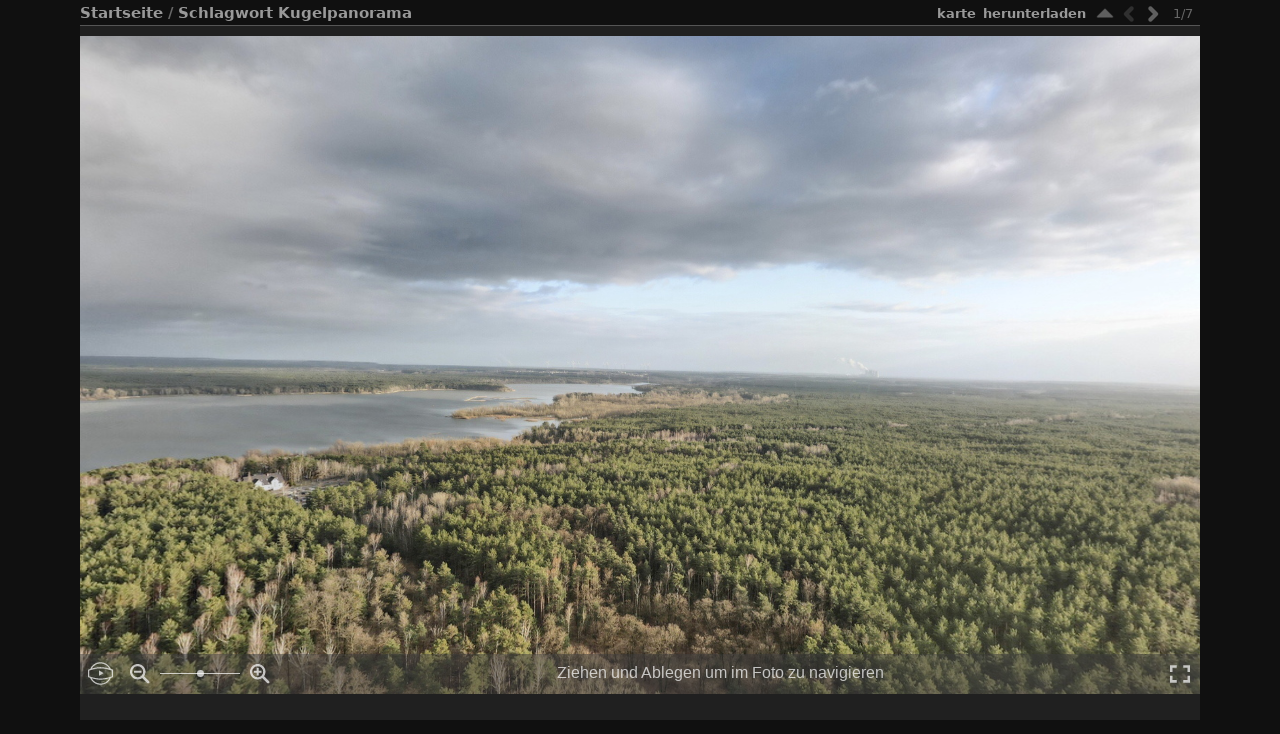

--- FILE ---
content_type: text/html; charset=utf-8
request_url: https://www.teichi.de/picture.php?/1163/tags/852-kugelpanorama
body_size: 4786
content:
<!DOCTYPE HTML PUBLIC "-//W3C//DTD HTML 4.01//EN" "http://www.w3.org/TR/html4/strict.dtd">
<html lang="de" dir="ltr">
<head>
<meta http-equiv="Content-Type" content="text/html; charset=utf-8">
<meta name="generator" content="Piwigo (aka PWG), see piwigo.org">

<title>Photo 6619214 DJI 78 pano | Bilderkiste von Ingo Teich</title><link rel="shortcut icon" type="image/x-icon" href="themes/stripped/icon/favicon.ico">

<link rel="start" title="Startseite" href="/" >
<link rel="search" title="Suchen" href="search.php" >
<link rel="next" title="Nächste" href="picture.php?/1162/tags/852-kugelpanorama" ><link rel="last" title="Letzte Seite" href="picture.php?/728/tags/852-kugelpanorama" ><link rel="up" title="Vorschaubilder" href="index.php?/tags/852-kugelpanorama" >
<link rel="stylesheet" type="text/css" href="_data/combined/sspz67.css">

 
	

			
	<!--[if lt IE 7]>
		<link rel="stylesheet" type="text/css" href="themes/stripped/fix-ie5-ie6.css">
	<![endif]-->
	<!--[if lt IE 8]>
		<link rel="stylesheet" type="text/css" href="themes/stripped/fix-ie7.css">
	<![endif]-->




<script type="text/javascript">
// configuration options
var options = { 
	imageAutosize:true,
	imageAutosizeMargin:60,
	imageAutosizeMinHeight:200,
	themeStyle:"original",
	animatedTabs:true,
	defaultTab:"last",
	marginContainer:30,
	paddingContainer:10,
	defaultZoomSize:"fit",
	highResClickMode:"zoom",
	navArrows:false 

}
</script>






<script type="text/javascript">
	document.documentElement.className = 'js';
</script>



<script type="text/javascript" src="_data/combined/1a6fcaw.js"></script>
<!--[if lt IE 7]>
<script type="text/javascript" src="themes/default/js/pngfix.js"></script>
<![endif]-->



	<meta name=geo.position content=51.650364;14.376867>
<meta name="robots" content="noindex,nofollow">

<style type="text/css">
#photoSphere {
  box-sizing:border-box;
  width:100%;
}

.psv-loader:after {
  content: 'lädt';
  position:absolute;
  bottom:-1.5em;
  left:0;
  width:100%;
  text-align:center;
  font-size:20px;
  font-weight:bold;
}
#theHeader div.banner { background:transparent url('./local/banners/20210515221205-275d0537.jpg') center center no-repeat; height:254px; line-height:242px; font-size:2.5em; color:#fff; text-shadow:0 0 5px #000; text-align:center; }</style>
</head>

<body id="thePicturePage" class=" ats">
<div id="the_page">


<div id="theHeader"><a href="/"><div class="banner">&nbsp;</div></a></div>




<script type="text/javascript">
var image_w = 1656
var image_h = 828
</script>



 

<div class="titrePage" id="imageHeaderBar">
	<div class="browsePath">
		<a href="/">Startseite</a> / <a href="tags.php" title="Alle verfügbaren Schlagwörter anzeigen">Schlagwort</a> <a href="index.php?/tags/852-kugelpanorama" title="Fotos mit diesem Schlagwort anzeigen">Kugelpanorama</a>
			</div>
    <ul class="randomButtons">
		<li id="imageToolBar">
<div class="navButtons">

 <!-- -->

<!--      <a id="icon_first_0" class="navButton">&nbsp;</a>
  -->

    <a id="icon_up" class="navButton" href="index.php?/tags/852-kugelpanorama" title="Vorschaubilder" rel="up">&nbsp;</a>
    <a id="icon_left_0" class="navButton">&nbsp;</a>
    <a id="icon_right" class="navButton" href="picture.php?/1162/tags/852-kugelpanorama" title="Nächste : Photo 6619219 DJI 83 pano" rel="next">&nbsp;</a>
<!--      <a id="icon_last" class="navButton" href="picture.php?/728/tags/852-kugelpanorama" title="Letzte Seite : Staatstheater Cottbus 360" rel="last">&nbsp;</a>
-->

 	<div class="imageNumber">1/7</div>

</div>




<script type="text/javascript">// <![CDATA[

function keyboardNavigation(e)
{
        if(!e) e=window.event;
        if (e.altKey) return true;
        var target = e.target || e.srcElement;
        if (target && target.type) return true; //an input editable element
        var keyCode=e.keyCode || e.which;
        var docElem = document.documentElement;
        switch(keyCode) {

        case 63235: case 39: if (e.ctrlKey || docElem.scrollLeft==docElem.scrollWidth-docElem.clientWidth ){window.location="picture.php?/1162/tags/852-kugelpanorama".replace( "&amp;", "&" ); return false; } break;
        /*End*/case 35: if (e.ctrlKey){window.location="picture.php?/728/tags/852-kugelpanorama".replace("&amp;","&"); return false; } break;
        /*Up*/case 38: if (e.ctrlKey){window.location="index.php?/tags/852-kugelpanorama".replace("&amp;","&"); return false; } break;

        }
        return true;
}
document.onkeydown=keyboardNavigation;
// ]]></script>

		</li>


						<li><a id="downloadSwitchLink" href="action.php?id=1163&amp;part=e&amp;download" title="download this file">Herunterladen</a></li>
 

		<li class="plugin_buttons plugin_buttons_group1"><a href="picture.php?/1163/tags/852-kugelpanorama&amp;map" title="zeigt Photo 6619214 DJI 78 pano auf einer Karte an" rel="nofollow" class="pwg-state-default pwg-button" target="_top"><span class="pwg-icon pwg-icon-map"></span><span class="pwg-button-text">Karte</span></a></li>    				<li class="plugin_buttons plugin_buttons_group2"></li>
    </ul>
			<div style="clear:both;"></div>
</div> <!-- imageHeaderBar -->

<div id="content">
	<div class="hideTabsZone hideTabs">&nbsp;</div>

 <!-- Image HD --> 
  <div id="theImageHigh" style="display:none;">
    <div id="theImgHighBg"></div>
    <div id="theImgHighContainer">
      <div id="theImgHighCloseButton" onclick="closeDisplayHigh();"></div>
      <div id="theImgHighZoomButton" class="fit" onclick="switchZoomHigh();"></div>
      <div id="theImgHighContainer2">
        <img id="theImgHigh" src="" style="display:none;" alt="">
      </div>
    </div>
  </div>

				<div id="theImageAndTitle">
	<div id="theImageBox" >
		<div class="hideTabsZone hideTabs">&nbsp;</div>
		<div id="theImage">
			








<div id="photoSphere" data-src="./upload/2021/03/22/20210322095745-e23cb3e7.jpg" data-lat="0" data-long="0.5"></div>

<!-- compat with Loupe plugin -->
<div id="theMainImage" style="display:none"></div>
<div id="loupe_image" style="display:none"></div>






		</div>
	</div>
 </div> <!-- theImage -->
 <div style="clear: both;"></div>

 	<div id="tabZone">

																						
	<div id="DownloadCounter" class="imageInfo">
		<dt>Downloads</dt>
		<dd>567</dd>
	</div>
									<div id="tabTitleBar">
			<ul id="tabTitles">
					<li id="tabTcaption" class="tabTitle" name="caption">Beschreibung</li>
					<li id="tabTtags" class="tabTitle" name="tags">Schlagwörter</li>
						<li id="tabTmeta0" class="tabTitle" name="meta0">Exif-Metadaten</li>
					<li id="tabTinfo" class="tabTitle" name="info">Informationen</li>
			</ul>
		</div>
		<div id="tabs">
				<div id="Tcaption" class="tabBlock"><div class="tabBlockContent">
					Der Bereich Talsperre Spremberg aus luftiger Höhe und interessantem Wetter. Von hier oben aus sieht der Wald gut aus, aber es geht im sehr schlecht. Seit einigen Jahren findet hier massiv Waldabbau, jedoch kein Waldumbau statt.<br />
<br />
Kugelpanorama , Landschaft , Luftbild , pano , Panorama , Spremberger Stausee , Stimmung , Talsperre , Wald , Wetter
				</div></div>
				<div id="Ttags" class="tabBlock"><div class="tabBlockContent">
													<a href="index.php?/tags/852-kugelpanorama">Kugelpanorama</a>
, 					<a href="index.php?/tags/94-landschaft">Landschaft</a>
, 					<a href="index.php?/tags/59-luftbild">Luftbild</a>
, 					<a href="index.php?/tags/1376-pano">pano</a>
, 					<a href="index.php?/tags/115-panorama">Panorama</a>
, 					<a href="index.php?/tags/1255-spremberger_stausee">Spremberger Stausee</a>
, 					<a href="index.php?/tags/66-stausee">Stausee</a>
, 					<a href="index.php?/tags/134-stimmung">Stimmung</a>
, 					<a href="index.php?/tags/140-wald">Wald</a>
, 					<a href="index.php?/tags/422-wetter">Wetter</a>
								</div></div>
					<div id="Tmeta0" class="tabBlock"><div class="tabBlockContent">
							<table id="table_meta0" class="infoTable2">
									  <tr>
										<td class="label">Hersteller</td>
										<td class="value">DJI</td>
									  </tr>
									  <tr>
										<td class="label">Modell</td>
										<td class="value">FC3170</td>
									  </tr>
									  <tr>
										<td class="label">EXIF-Software</td>
										<td class="value">10.00.17.55</td>
									  </tr>
									  <tr>
										<td class="label">Tag/ Uhrzeit des Originals</td>
										<td class="value">2021:03:21 17:05:13</td>
									  </tr>
									  <tr>
										<td class="label">Blende</td>
										<td class="value">2.8</td>
									  </tr>
									  <tr>
										<td class="label">Belichtungsabweichung</td>
										<td class="value">0 EV</td>
									  </tr>
									  <tr>
										<td class="label">Belichtungszeit</td>
										<td class="value">1/125 s</td>
									  </tr>
									  <tr>
										<td class="label">Blitz</td>
										<td class="value">no, Modus: unbekannt</td>
									  </tr>
									  <tr>
										<td class="label">ISO</td>
										<td class="value">100</td>
									  </tr>
									  <tr>
										<td class="label">Brennweite</td>
										<td class="value">5 mm</td>
									  </tr>
									  <tr>
										<td class="label">latitude</td>
										<td class="value">51.650363888889</td>
									  </tr>
									  <tr>
										<td class="label">longitude</td>
										<td class="value">14.376866666667</td>
									  </tr>
							</table>
					</div></div>
				<div id="Tinfo" class="tabBlock"><div class="tabBlockContent">
				
<dl id="standard" class="imageInfoTable">
<div id="datecreate" class="imageInfo"> <dt>Erstellt am</dt> <dd><a href="index.php?/created-monthly-list-2021-03-21" rel="nofollow">Sonntag 21 März 2021</a></dd> </div><div id="datepost" class="imageInfo"> <dt>Veröffentlicht am</dt> <dd><a href="index.php?/posted-monthly-list-2021-03-22" rel="nofollow">Montag 22 März 2021</a></dd> </div><div id="Dimensions" class="imageInfo"> <dt>Abmessungen</dt> <dd>5376*2688</dd> </div><div id="File" class="imageInfo"> <dt>Datei</dt> <dd>Photo_6619214_DJI_78_pano.jpg</dd> </div><div id="Filesize" class="imageInfo"> <dt>Dateigröße</dt> <dd>4822 kB</dd> </div><div id="Tags" class="imageInfo"> <dt>Schlagwörter</dt> <dd><a href="index.php?/tags/852-kugelpanorama">Kugelpanorama</a>, <a href="index.php?/tags/94-landschaft">Landschaft</a>, <a href="index.php?/tags/59-luftbild">Luftbild</a>, <a href="index.php?/tags/1376-pano">pano</a>, <a href="index.php?/tags/115-panorama">Panorama</a>, <a href="index.php?/tags/1255-spremberger_stausee">Spremberger Stausee</a>, <a href="index.php?/tags/66-stausee">Stausee</a>, <a href="index.php?/tags/134-stimmung">Stimmung</a>, <a href="index.php?/tags/140-wald">Wald</a>, <a href="index.php?/tags/422-wetter">Wetter</a></dd> </div><div id="Categories" class="imageInfo"> <dt>Alben</dt> <dd> <ul><li><a href="index.php?/category/5">Panorama</a></li><li><a href="index.php?/category/1">Natur</a> / <a href="index.php?/category/31">Talsperre Spremberg</a></li></ul> </dd> </div><div id="Visits" class="imageInfo"> <dt>Besuche</dt> <dd>21565</dd> </div><div id="DownloadCounter" class="imageInfo"> <dt>Downloads</dt> <dd>567</dd> </div>
</dl>
				
					<table id="standard" class="infoTable">
					</table>
				</div></div>
		</div>
	</div>
    <div style="clear: both;"></div>
</div>
<div id="image_urls" style="display:none;">
		<div class="next1 preload">_data/i/upload/2021/03/22/20210322094327-41dea44c-xx.jpg</div>		<div class="next2 preload">_data/i/upload/2017/02/02/20170202024617-12ab37f6-xx.jpg</div>		<div class="next3 preload">./upload/2017/02/02/20170202004614-677d91da.jpg</div>		<div class="next4 preload">./upload/2017/02/02/20170202004106-925bb1c7.jpg</div>		<div class="next5 preload">./upload/2017/02/02/20170202003052-99dea3cd.jpg</div>		<div class="next6 preload">./upload/2016/07/30/20160730123752-e3081874.jpg</div></div>
			<div id="footer">
				<div id="footer_left">
						<a href="identification.php" rel="nofollow">Anmeldung</a>
										
					
					<script type="text/javascript" src="themes/stripped/js/jquery-migrate.min.js?v11.5.0"></script>
<script type="text/javascript">//<![CDATA[

var PHOTOSPHERE = {
  PATH: './plugins/PhotoSphere/',
  autorotateDelay: 2000,
  caption: 'Ziehen und Ablegen um im Foto zu navigieren',
  lang: {
    autorotate: 'autom. drehen',
    zoom: 'Zoom',
    zoomOut: 'verkleinern',
    zoomIn: 'vergrößern',
    download: 'Herunterladen',
    fullscreen: 'Vollbild'
  }
};
<!-- Protected images by the "rightClick" plugin (version ): rightClick/template/rightClick_protect.tpl -->
jQuery(document).ready(function() {
  jQuery(document).on('contextmenu', '#theImage img,#theImage area,#akPicture,#colorbox,#sb-container,#prevnext,#theMainImage,#theImgHigh,.thumbnailCategory img,.thumbnails img,#thumbnails img,#myHomePage img,.fotorama__img,.pswp img',  function() {
    return false;
  });
	
  jQuery(document).on('dragstart', '#theImage img,#theImage area,#akPicture,#colorbox,#sb-container,#prevnext,#theMainImage,#theImgHigh,.thumbnailCategory img,.thumbnails img,#thumbnails img,#myHomePage img,.fotorama__img,.pswp img',  function() {
    return false;
  });
});
//]]></script>
<script type="text/javascript">
(function() {
var s,after = document.getElementsByTagName('script')[document.getElementsByTagName('script').length-1];
s=document.createElement('script'); s.type='text/javascript'; s.async=true; s.src='_data/combined/1o2v551.js';
after = after.parentNode.insertBefore(s, after);
})();
</script>

				</div>
				
				<div id="copyright">
					
					Powered by
					<a href="https://de.piwigo.org" class="Piwigo"><span class="Piwigo">Piwigo</span></a>
					

						 - Kontakt
						<a href="https://www.teichi.de/index.php?/contact/">Webmaster </a>
				</div>
			</div>
		</div>
	</body>
</html>


--- FILE ---
content_type: text/javascript
request_url: https://www.teichi.de/_data/combined/1o2v551.js
body_size: 763474
content:
/*BEGIN header */

/*BEGIN ./plugins/PhotoSphere/template/lib/promise-polyfill.min.js */
!function(e,t){"object"==typeof exports&&"undefined"!=typeof module?t():"function"==typeof define&&define.amd?define(t):t()}(0,function(){"use strict";function e(e){var t=this.constructor;return this.then(function(n){return t.resolve(e()).then(function(){return n})},function(n){return t.resolve(e()).then(function(){return t.reject(n)})})}function t(e){return new this(function(t,n){function o(e,n){if(n&&("object"==typeof n||"function"==typeof n)){var f=n.then;if("function"==typeof f)return void f.call(n,function(t){o(e,t)},function(n){r[e]={status:"rejected",reason:n},0==--i&&t(r)})}r[e]={status:"fulfilled",value:n},0==--i&&t(r)}if(!e||"undefined"==typeof e.length)return n(new TypeError(typeof e+" "+e+" is not iterable(cannot read property Symbol(Symbol.iterator))"));var r=Array.prototype.slice.call(e);if(0===r.length)return t([]);for(var i=r.length,f=0;r.length>f;f++)o(f,r[f])})}function n(e){return!(!e||"undefined"==typeof e.length)}function o(){}function r(e){if(!(this instanceof r))throw new TypeError("Promises must be constructed via new");if("function"!=typeof e)throw new TypeError("not a function");this._state=0,this._handled=!1,this._value=undefined,this._deferreds=[],l(e,this)}function i(e,t){for(;3===e._state;)e=e._value;0!==e._state?(e._handled=!0,r._immediateFn(function(){var n=1===e._state?t.onFulfilled:t.onRejected;if(null!==n){var o;try{o=n(e._value)}catch(r){return void u(t.promise,r)}f(t.promise,o)}else(1===e._state?f:u)(t.promise,e._value)})):e._deferreds.push(t)}function f(e,t){try{if(t===e)throw new TypeError("A promise cannot be resolved with itself.");if(t&&("object"==typeof t||"function"==typeof t)){var n=t.then;if(t instanceof r)return e._state=3,e._value=t,void c(e);if("function"==typeof n)return void l(function(e,t){return function(){e.apply(t,arguments)}}(n,t),e)}e._state=1,e._value=t,c(e)}catch(o){u(e,o)}}function u(e,t){e._state=2,e._value=t,c(e)}function c(e){2===e._state&&0===e._deferreds.length&&r._immediateFn(function(){e._handled||r._unhandledRejectionFn(e._value)});for(var t=0,n=e._deferreds.length;n>t;t++)i(e,e._deferreds[t]);e._deferreds=null}function l(e,t){var n=!1;try{e(function(e){n||(n=!0,f(t,e))},function(e){n||(n=!0,u(t,e))})}catch(o){if(n)return;n=!0,u(t,o)}}var a=setTimeout;r.prototype["catch"]=function(e){return this.then(null,e)},r.prototype.then=function(e,t){var n=new this.constructor(o);return i(this,new function(e,t,n){this.onFulfilled="function"==typeof e?e:null,this.onRejected="function"==typeof t?t:null,this.promise=n}(e,t,n)),n},r.prototype["finally"]=e,r.all=function(e){return new r(function(t,o){function r(e,n){try{if(n&&("object"==typeof n||"function"==typeof n)){var u=n.then;if("function"==typeof u)return void u.call(n,function(t){r(e,t)},o)}i[e]=n,0==--f&&t(i)}catch(c){o(c)}}if(!n(e))return o(new TypeError("Promise.all accepts an array"));var i=Array.prototype.slice.call(e);if(0===i.length)return t([]);for(var f=i.length,u=0;i.length>u;u++)r(u,i[u])})},r.allSettled=t,r.resolve=function(e){return e&&"object"==typeof e&&e.constructor===r?e:new r(function(t){t(e)})},r.reject=function(e){return new r(function(t,n){n(e)})},r.race=function(e){return new r(function(t,o){if(!n(e))return o(new TypeError("Promise.race accepts an array"));for(var i=0,f=e.length;f>i;i++)r.resolve(e[i]).then(t,o)})},r._immediateFn="function"==typeof setImmediate&&function(e){setImmediate(e)}||function(e){a(e,0)},r._unhandledRejectionFn=function(e){void 0!==console&&console&&console.warn("Possible Unhandled Promise Rejection:",e)};var s=function(){if("undefined"!=typeof self)return self;if("undefined"!=typeof window)return window;if("undefined"!=typeof global)return global;throw Error("unable to locate global object")}();"function"!=typeof s.Promise?s.Promise=r:s.Promise.prototype["finally"]?s.Promise.allSettled||(s.Promise.allSettled=t):s.Promise.prototype["finally"]=e});

/*BEGIN ./plugins/PhotoSphere/template/lib/three.min.js */
// threejs.org/license
!function(t,e){"object"==typeof exports&&"undefined"!=typeof module?e(exports):"function"==typeof define&&define.amd?define(["exports"],e):e((t="undefined"!=typeof globalThis?globalThis:t||self).THREE={})}(this,(function(t){"use strict";var e=function(t){var e,n=Object.prototype,r=n.hasOwnProperty,i="function"==typeof Symbol?Symbol:{},a=i.iterator||"@@iterator",o=i.asyncIterator||"@@asyncIterator",s=i.toStringTag||"@@toStringTag";function l(t,e,n){return Object.defineProperty(t,e,{value:n,enumerable:!0,configurable:!0,writable:!0}),t[e]}try{l({},"")}catch(t){l=function(t,e,n){return t[e]=n}}function c(t,e,n,r){var i=e&&e.prototype instanceof v?e:v,a=Object.create(i.prototype),o=new L(r||[]);return a._invoke=function(t,e,n){var r=h;return function(i,a){if(r===p)throw new Error("Generator is already running");if(r===f){if("throw"===i)throw a;return C()}for(n.method=i,n.arg=a;;){var o=n.delegate;if(o){var s=T(o,n);if(s){if(s===m)continue;return s}}if("next"===n.method)n.sent=n._sent=n.arg;else if("throw"===n.method){if(r===h)throw r=f,n.arg;n.dispatchException(n.arg)}else"return"===n.method&&n.abrupt("return",n.arg);r=p;var l=u(t,e,n);if("normal"===l.type){if(r=n.done?f:d,l.arg===m)continue;return{value:l.arg,done:n.done}}"throw"===l.type&&(r=f,n.method="throw",n.arg=l.arg)}}}(t,n,o),a}function u(t,e,n){try{return{type:"normal",arg:t.call(e,n)}}catch(t){return{type:"throw",arg:t}}}t.wrap=c;var h="suspendedStart",d="suspendedYield",p="executing",f="completed",m={};function v(){}function g(){}function y(){}var x={};x[a]=function(){return this};var _=Object.getPrototypeOf,b=_&&_(_(R([])));b&&b!==n&&r.call(b,a)&&(x=b);var w=y.prototype=v.prototype=Object.create(x);function M(t){["next","throw","return"].forEach((function(e){l(t,e,(function(t){return this._invoke(e,t)}))}))}function S(t,e){function n(i,a,o,s){var l=u(t[i],t,a);if("throw"!==l.type){var c=l.arg,h=c.value;return h&&"object"==typeof h&&r.call(h,"__await")?e.resolve(h.__await).then((function(t){n("next",t,o,s)}),(function(t){n("throw",t,o,s)})):e.resolve(h).then((function(t){c.value=t,o(c)}),(function(t){return n("throw",t,o,s)}))}s(l.arg)}var i;this._invoke=function(t,r){function a(){return new e((function(e,i){n(t,r,e,i)}))}return i=i?i.then(a,a):a()}}function T(t,n){var r=t.iterator[n.method];if(r===e){if(n.delegate=null,"throw"===n.method){if(t.iterator.return&&(n.method="return",n.arg=e,T(t,n),"throw"===n.method))return m;n.method="throw",n.arg=new TypeError("The iterator does not provide a 'throw' method")}return m}var i=u(r,t.iterator,n.arg);if("throw"===i.type)return n.method="throw",n.arg=i.arg,n.delegate=null,m;var a=i.arg;return a?a.done?(n[t.resultName]=a.value,n.next=t.nextLoc,"return"!==n.method&&(n.method="next",n.arg=e),n.delegate=null,m):a:(n.method="throw",n.arg=new TypeError("iterator result is not an object"),n.delegate=null,m)}function E(t){var e={tryLoc:t[0]};1 in t&&(e.catchLoc=t[1]),2 in t&&(e.finallyLoc=t[2],e.afterLoc=t[3]),this.tryEntries.push(e)}function A(t){var e=t.completion||{};e.type="normal",delete e.arg,t.completion=e}function L(t){this.tryEntries=[{tryLoc:"root"}],t.forEach(E,this),this.reset(!0)}function R(t){if(t){var n=t[a];if(n)return n.call(t);if("function"==typeof t.next)return t;if(!isNaN(t.length)){var i=-1,o=function n(){for(;++i<t.length;)if(r.call(t,i))return n.value=t[i],n.done=!1,n;return n.value=e,n.done=!0,n};return o.next=o}}return{next:C}}function C(){return{value:e,done:!0}}return g.prototype=w.constructor=y,y.constructor=g,g.displayName=l(y,s,"GeneratorFunction"),t.isGeneratorFunction=function(t){var e="function"==typeof t&&t.constructor;return!!e&&(e===g||"GeneratorFunction"===(e.displayName||e.name))},t.mark=function(t){return Object.setPrototypeOf?Object.setPrototypeOf(t,y):(t.__proto__=y,l(t,s,"GeneratorFunction")),t.prototype=Object.create(w),t},t.awrap=function(t){return{__await:t}},M(S.prototype),S.prototype[o]=function(){return this},t.AsyncIterator=S,t.async=function(e,n,r,i,a){void 0===a&&(a=Promise);var o=new S(c(e,n,r,i),a);return t.isGeneratorFunction(n)?o:o.next().then((function(t){return t.done?t.value:o.next()}))},M(w),l(w,s,"Generator"),w[a]=function(){return this},w.toString=function(){return"[object Generator]"},t.keys=function(t){var e=[];for(var n in t)e.push(n);return e.reverse(),function n(){for(;e.length;){var r=e.pop();if(r in t)return n.value=r,n.done=!1,n}return n.done=!0,n}},t.values=R,L.prototype={constructor:L,reset:function(t){if(this.prev=0,this.next=0,this.sent=this._sent=e,this.done=!1,this.delegate=null,this.method="next",this.arg=e,this.tryEntries.forEach(A),!t)for(var n in this)"t"===n.charAt(0)&&r.call(this,n)&&!isNaN(+n.slice(1))&&(this[n]=e)},stop:function(){this.done=!0;var t=this.tryEntries[0].completion;if("throw"===t.type)throw t.arg;return this.rval},dispatchException:function(t){if(this.done)throw t;var n=this;function i(r,i){return s.type="throw",s.arg=t,n.next=r,i&&(n.method="next",n.arg=e),!!i}for(var a=this.tryEntries.length-1;a>=0;--a){var o=this.tryEntries[a],s=o.completion;if("root"===o.tryLoc)return i("end");if(o.tryLoc<=this.prev){var l=r.call(o,"catchLoc"),c=r.call(o,"finallyLoc");if(l&&c){if(this.prev<o.catchLoc)return i(o.catchLoc,!0);if(this.prev<o.finallyLoc)return i(o.finallyLoc)}else if(l){if(this.prev<o.catchLoc)return i(o.catchLoc,!0)}else{if(!c)throw new Error("try statement without catch or finally");if(this.prev<o.finallyLoc)return i(o.finallyLoc)}}}},abrupt:function(t,e){for(var n=this.tryEntries.length-1;n>=0;--n){var i=this.tryEntries[n];if(i.tryLoc<=this.prev&&r.call(i,"finallyLoc")&&this.prev<i.finallyLoc){var a=i;break}}a&&("break"===t||"continue"===t)&&a.tryLoc<=e&&e<=a.finallyLoc&&(a=null);var o=a?a.completion:{};return o.type=t,o.arg=e,a?(this.method="next",this.next=a.finallyLoc,m):this.complete(o)},complete:function(t,e){if("throw"===t.type)throw t.arg;return"break"===t.type||"continue"===t.type?this.next=t.arg:"return"===t.type?(this.rval=this.arg=t.arg,this.method="return",this.next="end"):"normal"===t.type&&e&&(this.next=e),m},finish:function(t){for(var e=this.tryEntries.length-1;e>=0;--e){var n=this.tryEntries[e];if(n.finallyLoc===t)return this.complete(n.completion,n.afterLoc),A(n),m}},catch:function(t){for(var e=this.tryEntries.length-1;e>=0;--e){var n=this.tryEntries[e];if(n.tryLoc===t){var r=n.completion;if("throw"===r.type){var i=r.arg;A(n)}return i}}throw new Error("illegal catch attempt")},delegateYield:function(t,n,r){return this.delegate={iterator:R(t),resultName:n,nextLoc:r},"next"===this.method&&(this.arg=e),m}},t}("object"==typeof module?module.exports:{});try{regeneratorRuntime=e}catch(t){Function("r","regeneratorRuntime = r")(e)}var n="126",r=100,i=300,a=301,o=302,s=303,l=304,c=306,u=307,h=1e3,d=1001,p=1002,f=1003,m=1004,v=1005,g=1006,y=1007,x=1008,_=1009,b=1012,w=1014,M=1015,S=1016,T=1020,E=1022,A=1023,L=1026,R=1027,C=33776,P=33777,D=33778,I=33779,N=35840,B=35841,O=35842,z=35843,F=37492,H=37496,G=2300,U=2301,k=2302,V=2400,W=2401,j=2402,q=2500,X=2501,Y=3e3,Z=3001,J=3007,Q=3002,K=3004,$=3005,tt=3006,et=7680,nt=35044,rt=35048,it="300 es";function at(t,e,n,r,i,a,o){try{var s=t[a](o),l=s.value}catch(t){return void n(t)}s.done?e(l):Promise.resolve(l).then(r,i)}function ot(t,e){for(var n=0;n<e.length;n++){var r=e[n];r.enumerable=r.enumerable||!1,r.configurable=!0,"value"in r&&(r.writable=!0),Object.defineProperty(t,r.key,r)}}function st(t,e,n){return e&&ot(t.prototype,e),n&&ot(t,n),t}function lt(t,e){t.prototype=Object.create(e.prototype),t.prototype.constructor=t,ct(t,e)}function ct(t,e){return(ct=Object.setPrototypeOf||function(t,e){return t.__proto__=e,t})(t,e)}function ut(t){if(void 0===t)throw new ReferenceError("this hasn't been initialised - super() hasn't been called");return t}function ht(t,e){(null==e||e>t.length)&&(e=t.length);for(var n=0,r=new Array(e);n<e;n++)r[n]=t[n];return r}function dt(t,e){var n;if("undefined"==typeof Symbol||null==t[Symbol.iterator]){if(Array.isArray(t)||(n=function(t,e){if(t){if("string"==typeof t)return ht(t,e);var n=Object.prototype.toString.call(t).slice(8,-1);return"Object"===n&&t.constructor&&(n=t.constructor.name),"Map"===n||"Set"===n?Array.from(t):"Arguments"===n||/^(?:Ui|I)nt(?:8|16|32)(?:Clamped)?Array$/.test(n)?ht(t,e):void 0}}(t))||e&&t&&"number"==typeof t.length){n&&(t=n);var r=0;return function(){return r>=t.length?{done:!0}:{done:!1,value:t[r++]}}}throw new TypeError("Invalid attempt to iterate non-iterable instance.\nIn order to be iterable, non-array objects must have a [Symbol.iterator]() method.")}return(n=t[Symbol.iterator]()).next.bind(n)}function pt(){}Object.assign(pt.prototype,{addEventListener:function(t,e){void 0===this._listeners&&(this._listeners={});var n=this._listeners;void 0===n[t]&&(n[t]=[]),-1===n[t].indexOf(e)&&n[t].push(e)},hasEventListener:function(t,e){if(void 0===this._listeners)return!1;var n=this._listeners;return void 0!==n[t]&&-1!==n[t].indexOf(e)},removeEventListener:function(t,e){if(void 0!==this._listeners){var n=this._listeners[t];if(void 0!==n){var r=n.indexOf(e);-1!==r&&n.splice(r,1)}}},dispatchEvent:function(t){if(void 0!==this._listeners){var e=this._listeners[t.type];if(void 0!==e){t.target=this;for(var n=e.slice(0),r=0,i=n.length;r<i;r++)n[r].call(this,t)}}}});for(var ft=[],mt=0;mt<256;mt++)ft[mt]=(mt<16?"0":"")+mt.toString(16);var vt=1234567,gt={DEG2RAD:Math.PI/180,RAD2DEG:180/Math.PI,generateUUID:function(){var t=4294967295*Math.random()|0,e=4294967295*Math.random()|0,n=4294967295*Math.random()|0,r=4294967295*Math.random()|0;return(ft[255&t]+ft[t>>8&255]+ft[t>>16&255]+ft[t>>24&255]+"-"+ft[255&e]+ft[e>>8&255]+"-"+ft[e>>16&15|64]+ft[e>>24&255]+"-"+ft[63&n|128]+ft[n>>8&255]+"-"+ft[n>>16&255]+ft[n>>24&255]+ft[255&r]+ft[r>>8&255]+ft[r>>16&255]+ft[r>>24&255]).toUpperCase()},clamp:function(t,e,n){return Math.max(e,Math.min(n,t))},euclideanModulo:function(t,e){return(t%e+e)%e},mapLinear:function(t,e,n,r,i){return r+(t-e)*(i-r)/(n-e)},lerp:function(t,e,n){return(1-n)*t+n*e},damp:function(t,e,n,r){return gt.lerp(t,e,1-Math.exp(-n*r))},pingpong:function(t,e){return void 0===e&&(e=1),e-Math.abs(gt.euclideanModulo(t,2*e)-e)},smoothstep:function(t,e,n){return t<=e?0:t>=n?1:(t=(t-e)/(n-e))*t*(3-2*t)},smootherstep:function(t,e,n){return t<=e?0:t>=n?1:(t=(t-e)/(n-e))*t*t*(t*(6*t-15)+10)},randInt:function(t,e){return t+Math.floor(Math.random()*(e-t+1))},randFloat:function(t,e){return t+Math.random()*(e-t)},randFloatSpread:function(t){return t*(.5-Math.random())},seededRandom:function(t){return void 0!==t&&(vt=t%2147483647),((vt=16807*vt%2147483647)-1)/2147483646},degToRad:function(t){return t*gt.DEG2RAD},radToDeg:function(t){return t*gt.RAD2DEG},isPowerOfTwo:function(t){return 0==(t&t-1)&&0!==t},ceilPowerOfTwo:function(t){return Math.pow(2,Math.ceil(Math.log(t)/Math.LN2))},floorPowerOfTwo:function(t){return Math.pow(2,Math.floor(Math.log(t)/Math.LN2))},setQuaternionFromProperEuler:function(t,e,n,r,i){var a=Math.cos,o=Math.sin,s=a(n/2),l=o(n/2),c=a((e+r)/2),u=o((e+r)/2),h=a((e-r)/2),d=o((e-r)/2),p=a((r-e)/2),f=o((r-e)/2);switch(i){case"XYX":t.set(s*u,l*h,l*d,s*c);break;case"YZY":t.set(l*d,s*u,l*h,s*c);break;case"ZXZ":t.set(l*h,l*d,s*u,s*c);break;case"XZX":t.set(s*u,l*f,l*p,s*c);break;case"YXY":t.set(l*p,s*u,l*f,s*c);break;case"ZYZ":t.set(l*f,l*p,s*u,s*c);break;default:console.warn("THREE.MathUtils: .setQuaternionFromProperEuler() encountered an unknown order: "+i)}}},yt=function(){function t(t,e){void 0===t&&(t=0),void 0===e&&(e=0),this.x=t,this.y=e}var e=t.prototype;return e.set=function(t,e){return this.x=t,this.y=e,this},e.setScalar=function(t){return this.x=t,this.y=t,this},e.setX=function(t){return this.x=t,this},e.setY=function(t){return this.y=t,this},e.setComponent=function(t,e){switch(t){case 0:this.x=e;break;case 1:this.y=e;break;default:throw new Error("index is out of range: "+t)}return this},e.getComponent=function(t){switch(t){case 0:return this.x;case 1:return this.y;default:throw new Error("index is out of range: "+t)}},e.clone=function(){return new this.constructor(this.x,this.y)},e.copy=function(t){return this.x=t.x,this.y=t.y,this},e.add=function(t,e){return void 0!==e?(console.warn("THREE.Vector2: .add() now only accepts one argument. Use .addVectors( a, b ) instead."),this.addVectors(t,e)):(this.x+=t.x,this.y+=t.y,this)},e.addScalar=function(t){return this.x+=t,this.y+=t,this},e.addVectors=function(t,e){return this.x=t.x+e.x,this.y=t.y+e.y,this},e.addScaledVector=function(t,e){return this.x+=t.x*e,this.y+=t.y*e,this},e.sub=function(t,e){return void 0!==e?(console.warn("THREE.Vector2: .sub() now only accepts one argument. Use .subVectors( a, b ) instead."),this.subVectors(t,e)):(this.x-=t.x,this.y-=t.y,this)},e.subScalar=function(t){return this.x-=t,this.y-=t,this},e.subVectors=function(t,e){return this.x=t.x-e.x,this.y=t.y-e.y,this},e.multiply=function(t){return this.x*=t.x,this.y*=t.y,this},e.multiplyScalar=function(t){return this.x*=t,this.y*=t,this},e.divide=function(t){return this.x/=t.x,this.y/=t.y,this},e.divideScalar=function(t){return this.multiplyScalar(1/t)},e.applyMatrix3=function(t){var e=this.x,n=this.y,r=t.elements;return this.x=r[0]*e+r[3]*n+r[6],this.y=r[1]*e+r[4]*n+r[7],this},e.min=function(t){return this.x=Math.min(this.x,t.x),this.y=Math.min(this.y,t.y),this},e.max=function(t){return this.x=Math.max(this.x,t.x),this.y=Math.max(this.y,t.y),this},e.clamp=function(t,e){return this.x=Math.max(t.x,Math.min(e.x,this.x)),this.y=Math.max(t.y,Math.min(e.y,this.y)),this},e.clampScalar=function(t,e){return this.x=Math.max(t,Math.min(e,this.x)),this.y=Math.max(t,Math.min(e,this.y)),this},e.clampLength=function(t,e){var n=this.length();return this.divideScalar(n||1).multiplyScalar(Math.max(t,Math.min(e,n)))},e.floor=function(){return this.x=Math.floor(this.x),this.y=Math.floor(this.y),this},e.ceil=function(){return this.x=Math.ceil(this.x),this.y=Math.ceil(this.y),this},e.round=function(){return this.x=Math.round(this.x),this.y=Math.round(this.y),this},e.roundToZero=function(){return this.x=this.x<0?Math.ceil(this.x):Math.floor(this.x),this.y=this.y<0?Math.ceil(this.y):Math.floor(this.y),this},e.negate=function(){return this.x=-this.x,this.y=-this.y,this},e.dot=function(t){return this.x*t.x+this.y*t.y},e.cross=function(t){return this.x*t.y-this.y*t.x},e.lengthSq=function(){return this.x*this.x+this.y*this.y},e.length=function(){return Math.sqrt(this.x*this.x+this.y*this.y)},e.manhattanLength=function(){return Math.abs(this.x)+Math.abs(this.y)},e.normalize=function(){return this.divideScalar(this.length()||1)},e.angle=function(){var t=Math.atan2(-this.y,-this.x)+Math.PI;return t},e.distanceTo=function(t){return Math.sqrt(this.distanceToSquared(t))},e.distanceToSquared=function(t){var e=this.x-t.x,n=this.y-t.y;return e*e+n*n},e.manhattanDistanceTo=function(t){return Math.abs(this.x-t.x)+Math.abs(this.y-t.y)},e.setLength=function(t){return this.normalize().multiplyScalar(t)},e.lerp=function(t,e){return this.x+=(t.x-this.x)*e,this.y+=(t.y-this.y)*e,this},e.lerpVectors=function(t,e,n){return this.x=t.x+(e.x-t.x)*n,this.y=t.y+(e.y-t.y)*n,this},e.equals=function(t){return t.x===this.x&&t.y===this.y},e.fromArray=function(t,e){return void 0===e&&(e=0),this.x=t[e],this.y=t[e+1],this},e.toArray=function(t,e){return void 0===t&&(t=[]),void 0===e&&(e=0),t[e]=this.x,t[e+1]=this.y,t},e.fromBufferAttribute=function(t,e,n){return void 0!==n&&console.warn("THREE.Vector2: offset has been removed from .fromBufferAttribute()."),this.x=t.getX(e),this.y=t.getY(e),this},e.rotateAround=function(t,e){var n=Math.cos(e),r=Math.sin(e),i=this.x-t.x,a=this.y-t.y;return this.x=i*n-a*r+t.x,this.y=i*r+a*n+t.y,this},e.random=function(){return this.x=Math.random(),this.y=Math.random(),this},st(t,[{key:"width",get:function(){return this.x},set:function(t){this.x=t}},{key:"height",get:function(){return this.y},set:function(t){this.y=t}}]),t}();yt.prototype.isVector2=!0;var xt,_t=function(){function t(){this.elements=[1,0,0,0,1,0,0,0,1],arguments.length>0&&console.error("THREE.Matrix3: the constructor no longer reads arguments. use .set() instead.")}var e=t.prototype;return e.set=function(t,e,n,r,i,a,o,s,l){var c=this.elements;return c[0]=t,c[1]=r,c[2]=o,c[3]=e,c[4]=i,c[5]=s,c[6]=n,c[7]=a,c[8]=l,this},e.identity=function(){return this.set(1,0,0,0,1,0,0,0,1),this},e.copy=function(t){var e=this.elements,n=t.elements;return e[0]=n[0],e[1]=n[1],e[2]=n[2],e[3]=n[3],e[4]=n[4],e[5]=n[5],e[6]=n[6],e[7]=n[7],e[8]=n[8],this},e.extractBasis=function(t,e,n){return t.setFromMatrix3Column(this,0),e.setFromMatrix3Column(this,1),n.setFromMatrix3Column(this,2),this},e.setFromMatrix4=function(t){var e=t.elements;return this.set(e[0],e[4],e[8],e[1],e[5],e[9],e[2],e[6],e[10]),this},e.multiply=function(t){return this.multiplyMatrices(this,t)},e.premultiply=function(t){return this.multiplyMatrices(t,this)},e.multiplyMatrices=function(t,e){var n=t.elements,r=e.elements,i=this.elements,a=n[0],o=n[3],s=n[6],l=n[1],c=n[4],u=n[7],h=n[2],d=n[5],p=n[8],f=r[0],m=r[3],v=r[6],g=r[1],y=r[4],x=r[7],_=r[2],b=r[5],w=r[8];return i[0]=a*f+o*g+s*_,i[3]=a*m+o*y+s*b,i[6]=a*v+o*x+s*w,i[1]=l*f+c*g+u*_,i[4]=l*m+c*y+u*b,i[7]=l*v+c*x+u*w,i[2]=h*f+d*g+p*_,i[5]=h*m+d*y+p*b,i[8]=h*v+d*x+p*w,this},e.multiplyScalar=function(t){var e=this.elements;return e[0]*=t,e[3]*=t,e[6]*=t,e[1]*=t,e[4]*=t,e[7]*=t,e[2]*=t,e[5]*=t,e[8]*=t,this},e.determinant=function(){var t=this.elements,e=t[0],n=t[1],r=t[2],i=t[3],a=t[4],o=t[5],s=t[6],l=t[7],c=t[8];return e*a*c-e*o*l-n*i*c+n*o*s+r*i*l-r*a*s},e.invert=function(){var t=this.elements,e=t[0],n=t[1],r=t[2],i=t[3],a=t[4],o=t[5],s=t[6],l=t[7],c=t[8],u=c*a-o*l,h=o*s-c*i,d=l*i-a*s,p=e*u+n*h+r*d;if(0===p)return this.set(0,0,0,0,0,0,0,0,0);var f=1/p;return t[0]=u*f,t[1]=(r*l-c*n)*f,t[2]=(o*n-r*a)*f,t[3]=h*f,t[4]=(c*e-r*s)*f,t[5]=(r*i-o*e)*f,t[6]=d*f,t[7]=(n*s-l*e)*f,t[8]=(a*e-n*i)*f,this},e.transpose=function(){var t,e=this.elements;return t=e[1],e[1]=e[3],e[3]=t,t=e[2],e[2]=e[6],e[6]=t,t=e[5],e[5]=e[7],e[7]=t,this},e.getNormalMatrix=function(t){return this.setFromMatrix4(t).invert().transpose()},e.transposeIntoArray=function(t){var e=this.elements;return t[0]=e[0],t[1]=e[3],t[2]=e[6],t[3]=e[1],t[4]=e[4],t[5]=e[7],t[6]=e[2],t[7]=e[5],t[8]=e[8],this},e.setUvTransform=function(t,e,n,r,i,a,o){var s=Math.cos(i),l=Math.sin(i);return this.set(n*s,n*l,-n*(s*a+l*o)+a+t,-r*l,r*s,-r*(-l*a+s*o)+o+e,0,0,1),this},e.scale=function(t,e){var n=this.elements;return n[0]*=t,n[3]*=t,n[6]*=t,n[1]*=e,n[4]*=e,n[7]*=e,this},e.rotate=function(t){var e=Math.cos(t),n=Math.sin(t),r=this.elements,i=r[0],a=r[3],o=r[6],s=r[1],l=r[4],c=r[7];return r[0]=e*i+n*s,r[3]=e*a+n*l,r[6]=e*o+n*c,r[1]=-n*i+e*s,r[4]=-n*a+e*l,r[7]=-n*o+e*c,this},e.translate=function(t,e){var n=this.elements;return n[0]+=t*n[2],n[3]+=t*n[5],n[6]+=t*n[8],n[1]+=e*n[2],n[4]+=e*n[5],n[7]+=e*n[8],this},e.equals=function(t){for(var e=this.elements,n=t.elements,r=0;r<9;r++)if(e[r]!==n[r])return!1;return!0},e.fromArray=function(t,e){void 0===e&&(e=0);for(var n=0;n<9;n++)this.elements[n]=t[n+e];return this},e.toArray=function(t,e){void 0===t&&(t=[]),void 0===e&&(e=0);var n=this.elements;return t[e]=n[0],t[e+1]=n[1],t[e+2]=n[2],t[e+3]=n[3],t[e+4]=n[4],t[e+5]=n[5],t[e+6]=n[6],t[e+7]=n[7],t[e+8]=n[8],t},e.clone=function(){return(new this.constructor).fromArray(this.elements)},t}();_t.prototype.isMatrix3=!0;var bt={getDataURL:function(t){if(/^data:/i.test(t.src))return t.src;if("undefined"==typeof HTMLCanvasElement)return t.src;var e;if(t instanceof HTMLCanvasElement)e=t;else{void 0===xt&&(xt=document.createElementNS("http://www.w3.org/1999/xhtml","canvas")),xt.width=t.width,xt.height=t.height;var n=xt.getContext("2d");t instanceof ImageData?n.putImageData(t,0,0):n.drawImage(t,0,0,t.width,t.height),e=xt}return e.width>2048||e.height>2048?e.toDataURL("image/jpeg",.6):e.toDataURL("image/png")}},wt=0,Mt=function(t){function e(n,r,i,a,o,s,l,c,u,h){var p;return void 0===n&&(n=e.DEFAULT_IMAGE),void 0===r&&(r=e.DEFAULT_MAPPING),void 0===i&&(i=d),void 0===a&&(a=d),void 0===o&&(o=g),void 0===s&&(s=x),void 0===l&&(l=A),void 0===c&&(c=_),void 0===u&&(u=1),void 0===h&&(h=Y),p=t.call(this)||this,Object.defineProperty(ut(p),"id",{value:wt++}),p.uuid=gt.generateUUID(),p.name="",p.image=n,p.mipmaps=[],p.mapping=r,p.wrapS=i,p.wrapT=a,p.magFilter=o,p.minFilter=s,p.anisotropy=u,p.format=l,p.internalFormat=null,p.type=c,p.offset=new yt(0,0),p.repeat=new yt(1,1),p.center=new yt(0,0),p.rotation=0,p.matrixAutoUpdate=!0,p.matrix=new _t,p.generateMipmaps=!0,p.premultiplyAlpha=!1,p.flipY=!0,p.unpackAlignment=4,p.encoding=h,p.version=0,p.onUpdate=null,p}lt(e,t);var n=e.prototype;return n.updateMatrix=function(){this.matrix.setUvTransform(this.offset.x,this.offset.y,this.repeat.x,this.repeat.y,this.rotation,this.center.x,this.center.y)},n.clone=function(){return(new this.constructor).copy(this)},n.copy=function(t){return this.name=t.name,this.image=t.image,this.mipmaps=t.mipmaps.slice(0),this.mapping=t.mapping,this.wrapS=t.wrapS,this.wrapT=t.wrapT,this.magFilter=t.magFilter,this.minFilter=t.minFilter,this.anisotropy=t.anisotropy,this.format=t.format,this.internalFormat=t.internalFormat,this.type=t.type,this.offset.copy(t.offset),this.repeat.copy(t.repeat),this.center.copy(t.center),this.rotation=t.rotation,this.matrixAutoUpdate=t.matrixAutoUpdate,this.matrix.copy(t.matrix),this.generateMipmaps=t.generateMipmaps,this.premultiplyAlpha=t.premultiplyAlpha,this.flipY=t.flipY,this.unpackAlignment=t.unpackAlignment,this.encoding=t.encoding,this},n.toJSON=function(t){var e=void 0===t||"string"==typeof t;if(!e&&void 0!==t.textures[this.uuid])return t.textures[this.uuid];var n={metadata:{version:4.5,type:"Texture",generator:"Texture.toJSON"},uuid:this.uuid,name:this.name,mapping:this.mapping,repeat:[this.repeat.x,this.repeat.y],offset:[this.offset.x,this.offset.y],center:[this.center.x,this.center.y],rotation:this.rotation,wrap:[this.wrapS,this.wrapT],format:this.format,type:this.type,encoding:this.encoding,minFilter:this.minFilter,magFilter:this.magFilter,anisotropy:this.anisotropy,flipY:this.flipY,premultiplyAlpha:this.premultiplyAlpha,unpackAlignment:this.unpackAlignment};if(void 0!==this.image){var r=this.image;if(void 0===r.uuid&&(r.uuid=gt.generateUUID()),!e&&void 0===t.images[r.uuid]){var i;if(Array.isArray(r)){i=[];for(var a=0,o=r.length;a<o;a++)r[a].isDataTexture?i.push(St(r[a].image)):i.push(St(r[a]))}else i=St(r);t.images[r.uuid]={uuid:r.uuid,url:i}}n.image=r.uuid}return e||(t.textures[this.uuid]=n),n},n.dispose=function(){this.dispatchEvent({type:"dispose"})},n.transformUv=function(t){if(this.mapping!==i)return t;if(t.applyMatrix3(this.matrix),t.x<0||t.x>1)switch(this.wrapS){case h:t.x=t.x-Math.floor(t.x);break;case d:t.x=t.x<0?0:1;break;case p:1===Math.abs(Math.floor(t.x)%2)?t.x=Math.ceil(t.x)-t.x:t.x=t.x-Math.floor(t.x)}if(t.y<0||t.y>1)switch(this.wrapT){case h:t.y=t.y-Math.floor(t.y);break;case d:t.y=t.y<0?0:1;break;case p:1===Math.abs(Math.floor(t.y)%2)?t.y=Math.ceil(t.y)-t.y:t.y=t.y-Math.floor(t.y)}return this.flipY&&(t.y=1-t.y),t},st(e,[{key:"needsUpdate",set:function(t){!0===t&&this.version++}}]),e}(pt);function St(t){return"undefined"!=typeof HTMLImageElement&&t instanceof HTMLImageElement||"undefined"!=typeof HTMLCanvasElement&&t instanceof HTMLCanvasElement||"undefined"!=typeof ImageBitmap&&t instanceof ImageBitmap?bt.getDataURL(t):t.data?{data:Array.prototype.slice.call(t.data),width:t.width,height:t.height,type:t.data.constructor.name}:(console.warn("THREE.Texture: Unable to serialize Texture."),{})}Mt.DEFAULT_IMAGE=void 0,Mt.DEFAULT_MAPPING=i,Mt.prototype.isTexture=!0;var Tt=function(){function t(t,e,n,r){void 0===t&&(t=0),void 0===e&&(e=0),void 0===n&&(n=0),void 0===r&&(r=1),this.x=t,this.y=e,this.z=n,this.w=r}var e=t.prototype;return e.set=function(t,e,n,r){return this.x=t,this.y=e,this.z=n,this.w=r,this},e.setScalar=function(t){return this.x=t,this.y=t,this.z=t,this.w=t,this},e.setX=function(t){return this.x=t,this},e.setY=function(t){return this.y=t,this},e.setZ=function(t){return this.z=t,this},e.setW=function(t){return this.w=t,this},e.setComponent=function(t,e){switch(t){case 0:this.x=e;break;case 1:this.y=e;break;case 2:this.z=e;break;case 3:this.w=e;break;default:throw new Error("index is out of range: "+t)}return this},e.getComponent=function(t){switch(t){case 0:return this.x;case 1:return this.y;case 2:return this.z;case 3:return this.w;default:throw new Error("index is out of range: "+t)}},e.clone=function(){return new this.constructor(this.x,this.y,this.z,this.w)},e.copy=function(t){return this.x=t.x,this.y=t.y,this.z=t.z,this.w=void 0!==t.w?t.w:1,this},e.add=function(t,e){return void 0!==e?(console.warn("THREE.Vector4: .add() now only accepts one argument. Use .addVectors( a, b ) instead."),this.addVectors(t,e)):(this.x+=t.x,this.y+=t.y,this.z+=t.z,this.w+=t.w,this)},e.addScalar=function(t){return this.x+=t,this.y+=t,this.z+=t,this.w+=t,this},e.addVectors=function(t,e){return this.x=t.x+e.x,this.y=t.y+e.y,this.z=t.z+e.z,this.w=t.w+e.w,this},e.addScaledVector=function(t,e){return this.x+=t.x*e,this.y+=t.y*e,this.z+=t.z*e,this.w+=t.w*e,this},e.sub=function(t,e){return void 0!==e?(console.warn("THREE.Vector4: .sub() now only accepts one argument. Use .subVectors( a, b ) instead."),this.subVectors(t,e)):(this.x-=t.x,this.y-=t.y,this.z-=t.z,this.w-=t.w,this)},e.subScalar=function(t){return this.x-=t,this.y-=t,this.z-=t,this.w-=t,this},e.subVectors=function(t,e){return this.x=t.x-e.x,this.y=t.y-e.y,this.z=t.z-e.z,this.w=t.w-e.w,this},e.multiply=function(t){return this.x*=t.x,this.y*=t.y,this.z*=t.z,this.w*=t.w,this},e.multiplyScalar=function(t){return this.x*=t,this.y*=t,this.z*=t,this.w*=t,this},e.applyMatrix4=function(t){var e=this.x,n=this.y,r=this.z,i=this.w,a=t.elements;return this.x=a[0]*e+a[4]*n+a[8]*r+a[12]*i,this.y=a[1]*e+a[5]*n+a[9]*r+a[13]*i,this.z=a[2]*e+a[6]*n+a[10]*r+a[14]*i,this.w=a[3]*e+a[7]*n+a[11]*r+a[15]*i,this},e.divideScalar=function(t){return this.multiplyScalar(1/t)},e.setAxisAngleFromQuaternion=function(t){this.w=2*Math.acos(t.w);var e=Math.sqrt(1-t.w*t.w);return e<1e-4?(this.x=1,this.y=0,this.z=0):(this.x=t.x/e,this.y=t.y/e,this.z=t.z/e),this},e.setAxisAngleFromRotationMatrix=function(t){var e,n,r,i,a=.01,o=.1,s=t.elements,l=s[0],c=s[4],u=s[8],h=s[1],d=s[5],p=s[9],f=s[2],m=s[6],v=s[10];if(Math.abs(c-h)<a&&Math.abs(u-f)<a&&Math.abs(p-m)<a){if(Math.abs(c+h)<o&&Math.abs(u+f)<o&&Math.abs(p+m)<o&&Math.abs(l+d+v-3)<o)return this.set(1,0,0,0),this;e=Math.PI;var g=(l+1)/2,y=(d+1)/2,x=(v+1)/2,_=(c+h)/4,b=(u+f)/4,w=(p+m)/4;return g>y&&g>x?g<a?(n=0,r=.707106781,i=.707106781):(r=_/(n=Math.sqrt(g)),i=b/n):y>x?y<a?(n=.707106781,r=0,i=.707106781):(n=_/(r=Math.sqrt(y)),i=w/r):x<a?(n=.707106781,r=.707106781,i=0):(n=b/(i=Math.sqrt(x)),r=w/i),this.set(n,r,i,e),this}var M=Math.sqrt((m-p)*(m-p)+(u-f)*(u-f)+(h-c)*(h-c));return Math.abs(M)<.001&&(M=1),this.x=(m-p)/M,this.y=(u-f)/M,this.z=(h-c)/M,this.w=Math.acos((l+d+v-1)/2),this},e.min=function(t){return this.x=Math.min(this.x,t.x),this.y=Math.min(this.y,t.y),this.z=Math.min(this.z,t.z),this.w=Math.min(this.w,t.w),this},e.max=function(t){return this.x=Math.max(this.x,t.x),this.y=Math.max(this.y,t.y),this.z=Math.max(this.z,t.z),this.w=Math.max(this.w,t.w),this},e.clamp=function(t,e){return this.x=Math.max(t.x,Math.min(e.x,this.x)),this.y=Math.max(t.y,Math.min(e.y,this.y)),this.z=Math.max(t.z,Math.min(e.z,this.z)),this.w=Math.max(t.w,Math.min(e.w,this.w)),this},e.clampScalar=function(t,e){return this.x=Math.max(t,Math.min(e,this.x)),this.y=Math.max(t,Math.min(e,this.y)),this.z=Math.max(t,Math.min(e,this.z)),this.w=Math.max(t,Math.min(e,this.w)),this},e.clampLength=function(t,e){var n=this.length();return this.divideScalar(n||1).multiplyScalar(Math.max(t,Math.min(e,n)))},e.floor=function(){return this.x=Math.floor(this.x),this.y=Math.floor(this.y),this.z=Math.floor(this.z),this.w=Math.floor(this.w),this},e.ceil=function(){return this.x=Math.ceil(this.x),this.y=Math.ceil(this.y),this.z=Math.ceil(this.z),this.w=Math.ceil(this.w),this},e.round=function(){return this.x=Math.round(this.x),this.y=Math.round(this.y),this.z=Math.round(this.z),this.w=Math.round(this.w),this},e.roundToZero=function(){return this.x=this.x<0?Math.ceil(this.x):Math.floor(this.x),this.y=this.y<0?Math.ceil(this.y):Math.floor(this.y),this.z=this.z<0?Math.ceil(this.z):Math.floor(this.z),this.w=this.w<0?Math.ceil(this.w):Math.floor(this.w),this},e.negate=function(){return this.x=-this.x,this.y=-this.y,this.z=-this.z,this.w=-this.w,this},e.dot=function(t){return this.x*t.x+this.y*t.y+this.z*t.z+this.w*t.w},e.lengthSq=function(){return this.x*this.x+this.y*this.y+this.z*this.z+this.w*this.w},e.length=function(){return Math.sqrt(this.x*this.x+this.y*this.y+this.z*this.z+this.w*this.w)},e.manhattanLength=function(){return Math.abs(this.x)+Math.abs(this.y)+Math.abs(this.z)+Math.abs(this.w)},e.normalize=function(){return this.divideScalar(this.length()||1)},e.setLength=function(t){return this.normalize().multiplyScalar(t)},e.lerp=function(t,e){return this.x+=(t.x-this.x)*e,this.y+=(t.y-this.y)*e,this.z+=(t.z-this.z)*e,this.w+=(t.w-this.w)*e,this},e.lerpVectors=function(t,e,n){return this.x=t.x+(e.x-t.x)*n,this.y=t.y+(e.y-t.y)*n,this.z=t.z+(e.z-t.z)*n,this.w=t.w+(e.w-t.w)*n,this},e.equals=function(t){return t.x===this.x&&t.y===this.y&&t.z===this.z&&t.w===this.w},e.fromArray=function(t,e){return void 0===e&&(e=0),this.x=t[e],this.y=t[e+1],this.z=t[e+2],this.w=t[e+3],this},e.toArray=function(t,e){return void 0===t&&(t=[]),void 0===e&&(e=0),t[e]=this.x,t[e+1]=this.y,t[e+2]=this.z,t[e+3]=this.w,t},e.fromBufferAttribute=function(t,e,n){return void 0!==n&&console.warn("THREE.Vector4: offset has been removed from .fromBufferAttribute()."),this.x=t.getX(e),this.y=t.getY(e),this.z=t.getZ(e),this.w=t.getW(e),this},e.random=function(){return this.x=Math.random(),this.y=Math.random(),this.z=Math.random(),this.w=Math.random(),this},st(t,[{key:"width",get:function(){return this.z},set:function(t){this.z=t}},{key:"height",get:function(){return this.w},set:function(t){this.w=t}}]),t}();Tt.prototype.isVector4=!0;var Et=function(t){function e(e,n,r){var i;return(i=t.call(this)||this).width=e,i.height=n,i.depth=1,i.scissor=new Tt(0,0,e,n),i.scissorTest=!1,i.viewport=new Tt(0,0,e,n),r=r||{},i.texture=new Mt(void 0,r.mapping,r.wrapS,r.wrapT,r.magFilter,r.minFilter,r.format,r.type,r.anisotropy,r.encoding),i.texture.image={},i.texture.image.width=e,i.texture.image.height=n,i.texture.image.depth=1,i.texture.generateMipmaps=void 0!==r.generateMipmaps&&r.generateMipmaps,i.texture.minFilter=void 0!==r.minFilter?r.minFilter:g,i.depthBuffer=void 0===r.depthBuffer||r.depthBuffer,i.stencilBuffer=void 0!==r.stencilBuffer&&r.stencilBuffer,i.depthTexture=void 0!==r.depthTexture?r.depthTexture:null,i}lt(e,t);var n=e.prototype;return n.setTexture=function(t){t.image={width:this.width,height:this.height,depth:this.depth},this.texture=t},n.setSize=function(t,e,n){void 0===n&&(n=1),this.width===t&&this.height===e&&this.depth===n||(this.width=t,this.height=e,this.depth=n,this.texture.image.width=t,this.texture.image.height=e,this.texture.image.depth=n,this.dispose()),this.viewport.set(0,0,t,e),this.scissor.set(0,0,t,e)},n.clone=function(){return(new this.constructor).copy(this)},n.copy=function(t){return this.width=t.width,this.height=t.height,this.depth=t.depth,this.viewport.copy(t.viewport),this.texture=t.texture.clone(),this.depthBuffer=t.depthBuffer,this.stencilBuffer=t.stencilBuffer,this.depthTexture=t.depthTexture,this},n.dispose=function(){this.dispatchEvent({type:"dispose"})},e}(pt);Et.prototype.isWebGLRenderTarget=!0;var At=function(t){function e(e,n,r){var i;return(i=t.call(this,e,n,r)||this).samples=4,i}return lt(e,t),e.prototype.copy=function(e){return t.prototype.copy.call(this,e),this.samples=e.samples,this},e}(Et);At.prototype.isWebGLMultisampleRenderTarget=!0;var Lt=function(){function t(t,e,n,r){void 0===t&&(t=0),void 0===e&&(e=0),void 0===n&&(n=0),void 0===r&&(r=1),this._x=t,this._y=e,this._z=n,this._w=r}t.slerp=function(t,e,n,r){return n.copy(t).slerp(e,r)},t.slerpFlat=function(t,e,n,r,i,a,o){var s=n[r+0],l=n[r+1],c=n[r+2],u=n[r+3],h=i[a+0],d=i[a+1],p=i[a+2],f=i[a+3];if(0===o)return t[e+0]=s,t[e+1]=l,t[e+2]=c,void(t[e+3]=u);if(1===o)return t[e+0]=h,t[e+1]=d,t[e+2]=p,void(t[e+3]=f);if(u!==f||s!==h||l!==d||c!==p){var m=1-o,v=s*h+l*d+c*p+u*f,g=v>=0?1:-1,y=1-v*v;if(y>Number.EPSILON){var x=Math.sqrt(y),_=Math.atan2(x,v*g);m=Math.sin(m*_)/x,o=Math.sin(o*_)/x}var b=o*g;if(s=s*m+h*b,l=l*m+d*b,c=c*m+p*b,u=u*m+f*b,m===1-o){var w=1/Math.sqrt(s*s+l*l+c*c+u*u);s*=w,l*=w,c*=w,u*=w}}t[e]=s,t[e+1]=l,t[e+2]=c,t[e+3]=u},t.multiplyQuaternionsFlat=function(t,e,n,r,i,a){var o=n[r],s=n[r+1],l=n[r+2],c=n[r+3],u=i[a],h=i[a+1],d=i[a+2],p=i[a+3];return t[e]=o*p+c*u+s*d-l*h,t[e+1]=s*p+c*h+l*u-o*d,t[e+2]=l*p+c*d+o*h-s*u,t[e+3]=c*p-o*u-s*h-l*d,t};var e=t.prototype;return e.set=function(t,e,n,r){return this._x=t,this._y=e,this._z=n,this._w=r,this._onChangeCallback(),this},e.clone=function(){return new this.constructor(this._x,this._y,this._z,this._w)},e.copy=function(t){return this._x=t.x,this._y=t.y,this._z=t.z,this._w=t.w,this._onChangeCallback(),this},e.setFromEuler=function(t,e){if(!t||!t.isEuler)throw new Error("THREE.Quaternion: .setFromEuler() now expects an Euler rotation rather than a Vector3 and order.");var n=t._x,r=t._y,i=t._z,a=t._order,o=Math.cos,s=Math.sin,l=o(n/2),c=o(r/2),u=o(i/2),h=s(n/2),d=s(r/2),p=s(i/2);switch(a){case"XYZ":this._x=h*c*u+l*d*p,this._y=l*d*u-h*c*p,this._z=l*c*p+h*d*u,this._w=l*c*u-h*d*p;break;case"YXZ":this._x=h*c*u+l*d*p,this._y=l*d*u-h*c*p,this._z=l*c*p-h*d*u,this._w=l*c*u+h*d*p;break;case"ZXY":this._x=h*c*u-l*d*p,this._y=l*d*u+h*c*p,this._z=l*c*p+h*d*u,this._w=l*c*u-h*d*p;break;case"ZYX":this._x=h*c*u-l*d*p,this._y=l*d*u+h*c*p,this._z=l*c*p-h*d*u,this._w=l*c*u+h*d*p;break;case"YZX":this._x=h*c*u+l*d*p,this._y=l*d*u+h*c*p,this._z=l*c*p-h*d*u,this._w=l*c*u-h*d*p;break;case"XZY":this._x=h*c*u-l*d*p,this._y=l*d*u-h*c*p,this._z=l*c*p+h*d*u,this._w=l*c*u+h*d*p;break;default:console.warn("THREE.Quaternion: .setFromEuler() encountered an unknown order: "+a)}return!1!==e&&this._onChangeCallback(),this},e.setFromAxisAngle=function(t,e){var n=e/2,r=Math.sin(n);return this._x=t.x*r,this._y=t.y*r,this._z=t.z*r,this._w=Math.cos(n),this._onChangeCallback(),this},e.setFromRotationMatrix=function(t){var e=t.elements,n=e[0],r=e[4],i=e[8],a=e[1],o=e[5],s=e[9],l=e[2],c=e[6],u=e[10],h=n+o+u;if(h>0){var d=.5/Math.sqrt(h+1);this._w=.25/d,this._x=(c-s)*d,this._y=(i-l)*d,this._z=(a-r)*d}else if(n>o&&n>u){var p=2*Math.sqrt(1+n-o-u);this._w=(c-s)/p,this._x=.25*p,this._y=(r+a)/p,this._z=(i+l)/p}else if(o>u){var f=2*Math.sqrt(1+o-n-u);this._w=(i-l)/f,this._x=(r+a)/f,this._y=.25*f,this._z=(s+c)/f}else{var m=2*Math.sqrt(1+u-n-o);this._w=(a-r)/m,this._x=(i+l)/m,this._y=(s+c)/m,this._z=.25*m}return this._onChangeCallback(),this},e.setFromUnitVectors=function(t,e){var n=t.dot(e)+1;return n<1e-6?(n=0,Math.abs(t.x)>Math.abs(t.z)?(this._x=-t.y,this._y=t.x,this._z=0,this._w=n):(this._x=0,this._y=-t.z,this._z=t.y,this._w=n)):(this._x=t.y*e.z-t.z*e.y,this._y=t.z*e.x-t.x*e.z,this._z=t.x*e.y-t.y*e.x,this._w=n),this.normalize()},e.angleTo=function(t){return 2*Math.acos(Math.abs(gt.clamp(this.dot(t),-1,1)))},e.rotateTowards=function(t,e){var n=this.angleTo(t);if(0===n)return this;var r=Math.min(1,e/n);return this.slerp(t,r),this},e.identity=function(){return this.set(0,0,0,1)},e.invert=function(){return this.conjugate()},e.conjugate=function(){return this._x*=-1,this._y*=-1,this._z*=-1,this._onChangeCallback(),this},e.dot=function(t){return this._x*t._x+this._y*t._y+this._z*t._z+this._w*t._w},e.lengthSq=function(){return this._x*this._x+this._y*this._y+this._z*this._z+this._w*this._w},e.length=function(){return Math.sqrt(this._x*this._x+this._y*this._y+this._z*this._z+this._w*this._w)},e.normalize=function(){var t=this.length();return 0===t?(this._x=0,this._y=0,this._z=0,this._w=1):(t=1/t,this._x=this._x*t,this._y=this._y*t,this._z=this._z*t,this._w=this._w*t),this._onChangeCallback(),this},e.multiply=function(t,e){return void 0!==e?(console.warn("THREE.Quaternion: .multiply() now only accepts one argument. Use .multiplyQuaternions( a, b ) instead."),this.multiplyQuaternions(t,e)):this.multiplyQuaternions(this,t)},e.premultiply=function(t){return this.multiplyQuaternions(t,this)},e.multiplyQuaternions=function(t,e){var n=t._x,r=t._y,i=t._z,a=t._w,o=e._x,s=e._y,l=e._z,c=e._w;return this._x=n*c+a*o+r*l-i*s,this._y=r*c+a*s+i*o-n*l,this._z=i*c+a*l+n*s-r*o,this._w=a*c-n*o-r*s-i*l,this._onChangeCallback(),this},e.slerp=function(t,e){if(0===e)return this;if(1===e)return this.copy(t);var n=this._x,r=this._y,i=this._z,a=this._w,o=a*t._w+n*t._x+r*t._y+i*t._z;if(o<0?(this._w=-t._w,this._x=-t._x,this._y=-t._y,this._z=-t._z,o=-o):this.copy(t),o>=1)return this._w=a,this._x=n,this._y=r,this._z=i,this;var s=1-o*o;if(s<=Number.EPSILON){var l=1-e;return this._w=l*a+e*this._w,this._x=l*n+e*this._x,this._y=l*r+e*this._y,this._z=l*i+e*this._z,this.normalize(),this._onChangeCallback(),this}var c=Math.sqrt(s),u=Math.atan2(c,o),h=Math.sin((1-e)*u)/c,d=Math.sin(e*u)/c;return this._w=a*h+this._w*d,this._x=n*h+this._x*d,this._y=r*h+this._y*d,this._z=i*h+this._z*d,this._onChangeCallback(),this},e.equals=function(t){return t._x===this._x&&t._y===this._y&&t._z===this._z&&t._w===this._w},e.fromArray=function(t,e){return void 0===e&&(e=0),this._x=t[e],this._y=t[e+1],this._z=t[e+2],this._w=t[e+3],this._onChangeCallback(),this},e.toArray=function(t,e){return void 0===t&&(t=[]),void 0===e&&(e=0),t[e]=this._x,t[e+1]=this._y,t[e+2]=this._z,t[e+3]=this._w,t},e.fromBufferAttribute=function(t,e){return this._x=t.getX(e),this._y=t.getY(e),this._z=t.getZ(e),this._w=t.getW(e),this},e._onChange=function(t){return this._onChangeCallback=t,this},e._onChangeCallback=function(){},st(t,[{key:"x",get:function(){return this._x},set:function(t){this._x=t,this._onChangeCallback()}},{key:"y",get:function(){return this._y},set:function(t){this._y=t,this._onChangeCallback()}},{key:"z",get:function(){return this._z},set:function(t){this._z=t,this._onChangeCallback()}},{key:"w",get:function(){return this._w},set:function(t){this._w=t,this._onChangeCallback()}}]),t}();Lt.prototype.isQuaternion=!0;var Rt=function(){function t(t,e,n){void 0===t&&(t=0),void 0===e&&(e=0),void 0===n&&(n=0),this.x=t,this.y=e,this.z=n}var e=t.prototype;return e.set=function(t,e,n){return void 0===n&&(n=this.z),this.x=t,this.y=e,this.z=n,this},e.setScalar=function(t){return this.x=t,this.y=t,this.z=t,this},e.setX=function(t){return this.x=t,this},e.setY=function(t){return this.y=t,this},e.setZ=function(t){return this.z=t,this},e.setComponent=function(t,e){switch(t){case 0:this.x=e;break;case 1:this.y=e;break;case 2:this.z=e;break;default:throw new Error("index is out of range: "+t)}return this},e.getComponent=function(t){switch(t){case 0:return this.x;case 1:return this.y;case 2:return this.z;default:throw new Error("index is out of range: "+t)}},e.clone=function(){return new this.constructor(this.x,this.y,this.z)},e.copy=function(t){return this.x=t.x,this.y=t.y,this.z=t.z,this},e.add=function(t,e){return void 0!==e?(console.warn("THREE.Vector3: .add() now only accepts one argument. Use .addVectors( a, b ) instead."),this.addVectors(t,e)):(this.x+=t.x,this.y+=t.y,this.z+=t.z,this)},e.addScalar=function(t){return this.x+=t,this.y+=t,this.z+=t,this},e.addVectors=function(t,e){return this.x=t.x+e.x,this.y=t.y+e.y,this.z=t.z+e.z,this},e.addScaledVector=function(t,e){return this.x+=t.x*e,this.y+=t.y*e,this.z+=t.z*e,this},e.sub=function(t,e){return void 0!==e?(console.warn("THREE.Vector3: .sub() now only accepts one argument. Use .subVectors( a, b ) instead."),this.subVectors(t,e)):(this.x-=t.x,this.y-=t.y,this.z-=t.z,this)},e.subScalar=function(t){return this.x-=t,this.y-=t,this.z-=t,this},e.subVectors=function(t,e){return this.x=t.x-e.x,this.y=t.y-e.y,this.z=t.z-e.z,this},e.multiply=function(t,e){return void 0!==e?(console.warn("THREE.Vector3: .multiply() now only accepts one argument. Use .multiplyVectors( a, b ) instead."),this.multiplyVectors(t,e)):(this.x*=t.x,this.y*=t.y,this.z*=t.z,this)},e.multiplyScalar=function(t){return this.x*=t,this.y*=t,this.z*=t,this},e.multiplyVectors=function(t,e){return this.x=t.x*e.x,this.y=t.y*e.y,this.z=t.z*e.z,this},e.applyEuler=function(t){return t&&t.isEuler||console.error("THREE.Vector3: .applyEuler() now expects an Euler rotation rather than a Vector3 and order."),this.applyQuaternion(Pt.setFromEuler(t))},e.applyAxisAngle=function(t,e){return this.applyQuaternion(Pt.setFromAxisAngle(t,e))},e.applyMatrix3=function(t){var e=this.x,n=this.y,r=this.z,i=t.elements;return this.x=i[0]*e+i[3]*n+i[6]*r,this.y=i[1]*e+i[4]*n+i[7]*r,this.z=i[2]*e+i[5]*n+i[8]*r,this},e.applyNormalMatrix=function(t){return this.applyMatrix3(t).normalize()},e.applyMatrix4=function(t){var e=this.x,n=this.y,r=this.z,i=t.elements,a=1/(i[3]*e+i[7]*n+i[11]*r+i[15]);return this.x=(i[0]*e+i[4]*n+i[8]*r+i[12])*a,this.y=(i[1]*e+i[5]*n+i[9]*r+i[13])*a,this.z=(i[2]*e+i[6]*n+i[10]*r+i[14])*a,this},e.applyQuaternion=function(t){var e=this.x,n=this.y,r=this.z,i=t.x,a=t.y,o=t.z,s=t.w,l=s*e+a*r-o*n,c=s*n+o*e-i*r,u=s*r+i*n-a*e,h=-i*e-a*n-o*r;return this.x=l*s+h*-i+c*-o-u*-a,this.y=c*s+h*-a+u*-i-l*-o,this.z=u*s+h*-o+l*-a-c*-i,this},e.project=function(t){return this.applyMatrix4(t.matrixWorldInverse).applyMatrix4(t.projectionMatrix)},e.unproject=function(t){return this.applyMatrix4(t.projectionMatrixInverse).applyMatrix4(t.matrixWorld)},e.transformDirection=function(t){var e=this.x,n=this.y,r=this.z,i=t.elements;return this.x=i[0]*e+i[4]*n+i[8]*r,this.y=i[1]*e+i[5]*n+i[9]*r,this.z=i[2]*e+i[6]*n+i[10]*r,this.normalize()},e.divide=function(t){return this.x/=t.x,this.y/=t.y,this.z/=t.z,this},e.divideScalar=function(t){return this.multiplyScalar(1/t)},e.min=function(t){return this.x=Math.min(this.x,t.x),this.y=Math.min(this.y,t.y),this.z=Math.min(this.z,t.z),this},e.max=function(t){return this.x=Math.max(this.x,t.x),this.y=Math.max(this.y,t.y),this.z=Math.max(this.z,t.z),this},e.clamp=function(t,e){return this.x=Math.max(t.x,Math.min(e.x,this.x)),this.y=Math.max(t.y,Math.min(e.y,this.y)),this.z=Math.max(t.z,Math.min(e.z,this.z)),this},e.clampScalar=function(t,e){return this.x=Math.max(t,Math.min(e,this.x)),this.y=Math.max(t,Math.min(e,this.y)),this.z=Math.max(t,Math.min(e,this.z)),this},e.clampLength=function(t,e){var n=this.length();return this.divideScalar(n||1).multiplyScalar(Math.max(t,Math.min(e,n)))},e.floor=function(){return this.x=Math.floor(this.x),this.y=Math.floor(this.y),this.z=Math.floor(this.z),this},e.ceil=function(){return this.x=Math.ceil(this.x),this.y=Math.ceil(this.y),this.z=Math.ceil(this.z),this},e.round=function(){return this.x=Math.round(this.x),this.y=Math.round(this.y),this.z=Math.round(this.z),this},e.roundToZero=function(){return this.x=this.x<0?Math.ceil(this.x):Math.floor(this.x),this.y=this.y<0?Math.ceil(this.y):Math.floor(this.y),this.z=this.z<0?Math.ceil(this.z):Math.floor(this.z),this},e.negate=function(){return this.x=-this.x,this.y=-this.y,this.z=-this.z,this},e.dot=function(t){return this.x*t.x+this.y*t.y+this.z*t.z},e.lengthSq=function(){return this.x*this.x+this.y*this.y+this.z*this.z},e.length=function(){return Math.sqrt(this.x*this.x+this.y*this.y+this.z*this.z)},e.manhattanLength=function(){return Math.abs(this.x)+Math.abs(this.y)+Math.abs(this.z)},e.normalize=function(){return this.divideScalar(this.length()||1)},e.setLength=function(t){return this.normalize().multiplyScalar(t)},e.lerp=function(t,e){return this.x+=(t.x-this.x)*e,this.y+=(t.y-this.y)*e,this.z+=(t.z-this.z)*e,this},e.lerpVectors=function(t,e,n){return this.x=t.x+(e.x-t.x)*n,this.y=t.y+(e.y-t.y)*n,this.z=t.z+(e.z-t.z)*n,this},e.cross=function(t,e){return void 0!==e?(console.warn("THREE.Vector3: .cross() now only accepts one argument. Use .crossVectors( a, b ) instead."),this.crossVectors(t,e)):this.crossVectors(this,t)},e.crossVectors=function(t,e){var n=t.x,r=t.y,i=t.z,a=e.x,o=e.y,s=e.z;return this.x=r*s-i*o,this.y=i*a-n*s,this.z=n*o-r*a,this},e.projectOnVector=function(t){var e=t.lengthSq();if(0===e)return this.set(0,0,0);var n=t.dot(this)/e;return this.copy(t).multiplyScalar(n)},e.projectOnPlane=function(t){return Ct.copy(this).projectOnVector(t),this.sub(Ct)},e.reflect=function(t){return this.sub(Ct.copy(t).multiplyScalar(2*this.dot(t)))},e.angleTo=function(t){var e=Math.sqrt(this.lengthSq()*t.lengthSq());if(0===e)return Math.PI/2;var n=this.dot(t)/e;return Math.acos(gt.clamp(n,-1,1))},e.distanceTo=function(t){return Math.sqrt(this.distanceToSquared(t))},e.distanceToSquared=function(t){var e=this.x-t.x,n=this.y-t.y,r=this.z-t.z;return e*e+n*n+r*r},e.manhattanDistanceTo=function(t){return Math.abs(this.x-t.x)+Math.abs(this.y-t.y)+Math.abs(this.z-t.z)},e.setFromSpherical=function(t){return this.setFromSphericalCoords(t.radius,t.phi,t.theta)},e.setFromSphericalCoords=function(t,e,n){var r=Math.sin(e)*t;return this.x=r*Math.sin(n),this.y=Math.cos(e)*t,this.z=r*Math.cos(n),this},e.setFromCylindrical=function(t){return this.setFromCylindricalCoords(t.radius,t.theta,t.y)},e.setFromCylindricalCoords=function(t,e,n){return this.x=t*Math.sin(e),this.y=n,this.z=t*Math.cos(e),this},e.setFromMatrixPosition=function(t){var e=t.elements;return this.x=e[12],this.y=e[13],this.z=e[14],this},e.setFromMatrixScale=function(t){var e=this.setFromMatrixColumn(t,0).length(),n=this.setFromMatrixColumn(t,1).length(),r=this.setFromMatrixColumn(t,2).length();return this.x=e,this.y=n,this.z=r,this},e.setFromMatrixColumn=function(t,e){return this.fromArray(t.elements,4*e)},e.setFromMatrix3Column=function(t,e){return this.fromArray(t.elements,3*e)},e.equals=function(t){return t.x===this.x&&t.y===this.y&&t.z===this.z},e.fromArray=function(t,e){return void 0===e&&(e=0),this.x=t[e],this.y=t[e+1],this.z=t[e+2],this},e.toArray=function(t,e){return void 0===t&&(t=[]),void 0===e&&(e=0),t[e]=this.x,t[e+1]=this.y,t[e+2]=this.z,t},e.fromBufferAttribute=function(t,e,n){return void 0!==n&&console.warn("THREE.Vector3: offset has been removed from .fromBufferAttribute()."),this.x=t.getX(e),this.y=t.getY(e),this.z=t.getZ(e),this},e.random=function(){return this.x=Math.random(),this.y=Math.random(),this.z=Math.random(),this},t}();Rt.prototype.isVector3=!0;var Ct=new Rt,Pt=new Lt,Dt=function(){function t(t,e){void 0===t&&(t=new Rt(1/0,1/0,1/0)),void 0===e&&(e=new Rt(-1/0,-1/0,-1/0)),this.min=t,this.max=e}var e=t.prototype;return e.set=function(t,e){return this.min.copy(t),this.max.copy(e),this},e.setFromArray=function(t){for(var e=1/0,n=1/0,r=1/0,i=-1/0,a=-1/0,o=-1/0,s=0,l=t.length;s<l;s+=3){var c=t[s],u=t[s+1],h=t[s+2];c<e&&(e=c),u<n&&(n=u),h<r&&(r=h),c>i&&(i=c),u>a&&(a=u),h>o&&(o=h)}return this.min.set(e,n,r),this.max.set(i,a,o),this},e.setFromBufferAttribute=function(t){for(var e=1/0,n=1/0,r=1/0,i=-1/0,a=-1/0,o=-1/0,s=0,l=t.count;s<l;s++){var c=t.getX(s),u=t.getY(s),h=t.getZ(s);c<e&&(e=c),u<n&&(n=u),h<r&&(r=h),c>i&&(i=c),u>a&&(a=u),h>o&&(o=h)}return this.min.set(e,n,r),this.max.set(i,a,o),this},e.setFromPoints=function(t){this.makeEmpty();for(var e=0,n=t.length;e<n;e++)this.expandByPoint(t[e]);return this},e.setFromCenterAndSize=function(t,e){var n=Nt.copy(e).multiplyScalar(.5);return this.min.copy(t).sub(n),this.max.copy(t).add(n),this},e.setFromObject=function(t){return this.makeEmpty(),this.expandByObject(t)},e.clone=function(){return(new this.constructor).copy(this)},e.copy=function(t){return this.min.copy(t.min),this.max.copy(t.max),this},e.makeEmpty=function(){return this.min.x=this.min.y=this.min.z=1/0,this.max.x=this.max.y=this.max.z=-1/0,this},e.isEmpty=function(){return this.max.x<this.min.x||this.max.y<this.min.y||this.max.z<this.min.z},e.getCenter=function(t){return void 0===t&&(console.warn("THREE.Box3: .getCenter() target is now required"),t=new Rt),this.isEmpty()?t.set(0,0,0):t.addVectors(this.min,this.max).multiplyScalar(.5)},e.getSize=function(t){return void 0===t&&(console.warn("THREE.Box3: .getSize() target is now required"),t=new Rt),this.isEmpty()?t.set(0,0,0):t.subVectors(this.max,this.min)},e.expandByPoint=function(t){return this.min.min(t),this.max.max(t),this},e.expandByVector=function(t){return this.min.sub(t),this.max.add(t),this},e.expandByScalar=function(t){return this.min.addScalar(-t),this.max.addScalar(t),this},e.expandByObject=function(t){t.updateWorldMatrix(!1,!1);var e=t.geometry;void 0!==e&&(null===e.boundingBox&&e.computeBoundingBox(),Bt.copy(e.boundingBox),Bt.applyMatrix4(t.matrixWorld),this.union(Bt));for(var n=t.children,r=0,i=n.length;r<i;r++)this.expandByObject(n[r]);return this},e.containsPoint=function(t){return!(t.x<this.min.x||t.x>this.max.x||t.y<this.min.y||t.y>this.max.y||t.z<this.min.z||t.z>this.max.z)},e.containsBox=function(t){return this.min.x<=t.min.x&&t.max.x<=this.max.x&&this.min.y<=t.min.y&&t.max.y<=this.max.y&&this.min.z<=t.min.z&&t.max.z<=this.max.z},e.getParameter=function(t,e){return void 0===e&&(console.warn("THREE.Box3: .getParameter() target is now required"),e=new Rt),e.set((t.x-this.min.x)/(this.max.x-this.min.x),(t.y-this.min.y)/(this.max.y-this.min.y),(t.z-this.min.z)/(this.max.z-this.min.z))},e.intersectsBox=function(t){return!(t.max.x<this.min.x||t.min.x>this.max.x||t.max.y<this.min.y||t.min.y>this.max.y||t.max.z<this.min.z||t.min.z>this.max.z)},e.intersectsSphere=function(t){return this.clampPoint(t.center,Nt),Nt.distanceToSquared(t.center)<=t.radius*t.radius},e.intersectsPlane=function(t){var e,n;return t.normal.x>0?(e=t.normal.x*this.min.x,n=t.normal.x*this.max.x):(e=t.normal.x*this.max.x,n=t.normal.x*this.min.x),t.normal.y>0?(e+=t.normal.y*this.min.y,n+=t.normal.y*this.max.y):(e+=t.normal.y*this.max.y,n+=t.normal.y*this.min.y),t.normal.z>0?(e+=t.normal.z*this.min.z,n+=t.normal.z*this.max.z):(e+=t.normal.z*this.max.z,n+=t.normal.z*this.min.z),e<=-t.constant&&n>=-t.constant},e.intersectsTriangle=function(t){if(this.isEmpty())return!1;this.getCenter(kt),Vt.subVectors(this.max,kt),Ot.subVectors(t.a,kt),zt.subVectors(t.b,kt),Ft.subVectors(t.c,kt),Ht.subVectors(zt,Ot),Gt.subVectors(Ft,zt),Ut.subVectors(Ot,Ft);var e=[0,-Ht.z,Ht.y,0,-Gt.z,Gt.y,0,-Ut.z,Ut.y,Ht.z,0,-Ht.x,Gt.z,0,-Gt.x,Ut.z,0,-Ut.x,-Ht.y,Ht.x,0,-Gt.y,Gt.x,0,-Ut.y,Ut.x,0];return!!qt(e,Ot,zt,Ft,Vt)&&(!!qt(e=[1,0,0,0,1,0,0,0,1],Ot,zt,Ft,Vt)&&(Wt.crossVectors(Ht,Gt),qt(e=[Wt.x,Wt.y,Wt.z],Ot,zt,Ft,Vt)))},e.clampPoint=function(t,e){return void 0===e&&(console.warn("THREE.Box3: .clampPoint() target is now required"),e=new Rt),e.copy(t).clamp(this.min,this.max)},e.distanceToPoint=function(t){return Nt.copy(t).clamp(this.min,this.max).sub(t).length()},e.getBoundingSphere=function(t){return void 0===t&&console.error("THREE.Box3: .getBoundingSphere() target is now required"),this.getCenter(t.center),t.radius=.5*this.getSize(Nt).length(),t},e.intersect=function(t){return this.min.max(t.min),this.max.min(t.max),this.isEmpty()&&this.makeEmpty(),this},e.union=function(t){return this.min.min(t.min),this.max.max(t.max),this},e.applyMatrix4=function(t){return this.isEmpty()||(It[0].set(this.min.x,this.min.y,this.min.z).applyMatrix4(t),It[1].set(this.min.x,this.min.y,this.max.z).applyMatrix4(t),It[2].set(this.min.x,this.max.y,this.min.z).applyMatrix4(t),It[3].set(this.min.x,this.max.y,this.max.z).applyMatrix4(t),It[4].set(this.max.x,this.min.y,this.min.z).applyMatrix4(t),It[5].set(this.max.x,this.min.y,this.max.z).applyMatrix4(t),It[6].set(this.max.x,this.max.y,this.min.z).applyMatrix4(t),It[7].set(this.max.x,this.max.y,this.max.z).applyMatrix4(t),this.setFromPoints(It)),this},e.translate=function(t){return this.min.add(t),this.max.add(t),this},e.equals=function(t){return t.min.equals(this.min)&&t.max.equals(this.max)},t}();Dt.prototype.isBox3=!0;var It=[new Rt,new Rt,new Rt,new Rt,new Rt,new Rt,new Rt,new Rt],Nt=new Rt,Bt=new Dt,Ot=new Rt,zt=new Rt,Ft=new Rt,Ht=new Rt,Gt=new Rt,Ut=new Rt,kt=new Rt,Vt=new Rt,Wt=new Rt,jt=new Rt;function qt(t,e,n,r,i){for(var a=0,o=t.length-3;a<=o;a+=3){jt.fromArray(t,a);var s=i.x*Math.abs(jt.x)+i.y*Math.abs(jt.y)+i.z*Math.abs(jt.z),l=e.dot(jt),c=n.dot(jt),u=r.dot(jt);if(Math.max(-Math.max(l,c,u),Math.min(l,c,u))>s)return!1}return!0}var Xt=new Dt,Yt=function(){function t(t,e){void 0===t&&(t=new Rt),void 0===e&&(e=-1),this.center=t,this.radius=e}var e=t.prototype;return e.set=function(t,e){return this.center.copy(t),this.radius=e,this},e.setFromPoints=function(t,e){var n=this.center;void 0!==e?n.copy(e):Xt.setFromPoints(t).getCenter(n);for(var r=0,i=0,a=t.length;i<a;i++)r=Math.max(r,n.distanceToSquared(t[i]));return this.radius=Math.sqrt(r),this},e.copy=function(t){return this.center.copy(t.center),this.radius=t.radius,this},e.isEmpty=function(){return this.radius<0},e.makeEmpty=function(){return this.center.set(0,0,0),this.radius=-1,this},e.containsPoint=function(t){return t.distanceToSquared(this.center)<=this.radius*this.radius},e.distanceToPoint=function(t){return t.distanceTo(this.center)-this.radius},e.intersectsSphere=function(t){var e=this.radius+t.radius;return t.center.distanceToSquared(this.center)<=e*e},e.intersectsBox=function(t){return t.intersectsSphere(this)},e.intersectsPlane=function(t){return Math.abs(t.distanceToPoint(this.center))<=this.radius},e.clampPoint=function(t,e){var n=this.center.distanceToSquared(t);return void 0===e&&(console.warn("THREE.Sphere: .clampPoint() target is now required"),e=new Rt),e.copy(t),n>this.radius*this.radius&&(e.sub(this.center).normalize(),e.multiplyScalar(this.radius).add(this.center)),e},e.getBoundingBox=function(t){return void 0===t&&(console.warn("THREE.Sphere: .getBoundingBox() target is now required"),t=new Dt),this.isEmpty()?(t.makeEmpty(),t):(t.set(this.center,this.center),t.expandByScalar(this.radius),t)},e.applyMatrix4=function(t){return this.center.applyMatrix4(t),this.radius=this.radius*t.getMaxScaleOnAxis(),this},e.translate=function(t){return this.center.add(t),this},e.equals=function(t){return t.center.equals(this.center)&&t.radius===this.radius},e.clone=function(){return(new this.constructor).copy(this)},t}(),Zt=new Rt,Jt=new Rt,Qt=new Rt,Kt=new Rt,$t=new Rt,te=new Rt,ee=new Rt,ne=function(){function t(t,e){void 0===t&&(t=new Rt),void 0===e&&(e=new Rt(0,0,-1)),this.origin=t,this.direction=e}var e=t.prototype;return e.set=function(t,e){return this.origin.copy(t),this.direction.copy(e),this},e.copy=function(t){return this.origin.copy(t.origin),this.direction.copy(t.direction),this},e.at=function(t,e){return void 0===e&&(console.warn("THREE.Ray: .at() target is now required"),e=new Rt),e.copy(this.direction).multiplyScalar(t).add(this.origin)},e.lookAt=function(t){return this.direction.copy(t).sub(this.origin).normalize(),this},e.recast=function(t){return this.origin.copy(this.at(t,Zt)),this},e.closestPointToPoint=function(t,e){void 0===e&&(console.warn("THREE.Ray: .closestPointToPoint() target is now required"),e=new Rt),e.subVectors(t,this.origin);var n=e.dot(this.direction);return n<0?e.copy(this.origin):e.copy(this.direction).multiplyScalar(n).add(this.origin)},e.distanceToPoint=function(t){return Math.sqrt(this.distanceSqToPoint(t))},e.distanceSqToPoint=function(t){var e=Zt.subVectors(t,this.origin).dot(this.direction);return e<0?this.origin.distanceToSquared(t):(Zt.copy(this.direction).multiplyScalar(e).add(this.origin),Zt.distanceToSquared(t))},e.distanceSqToSegment=function(t,e,n,r){Jt.copy(t).add(e).multiplyScalar(.5),Qt.copy(e).sub(t).normalize(),Kt.copy(this.origin).sub(Jt);var i,a,o,s,l=.5*t.distanceTo(e),c=-this.direction.dot(Qt),u=Kt.dot(this.direction),h=-Kt.dot(Qt),d=Kt.lengthSq(),p=Math.abs(1-c*c);if(p>0)if(a=c*u-h,s=l*p,(i=c*h-u)>=0)if(a>=-s)if(a<=s){var f=1/p;o=(i*=f)*(i+c*(a*=f)+2*u)+a*(c*i+a+2*h)+d}else a=l,o=-(i=Math.max(0,-(c*a+u)))*i+a*(a+2*h)+d;else a=-l,o=-(i=Math.max(0,-(c*a+u)))*i+a*(a+2*h)+d;else a<=-s?o=-(i=Math.max(0,-(-c*l+u)))*i+(a=i>0?-l:Math.min(Math.max(-l,-h),l))*(a+2*h)+d:a<=s?(i=0,o=(a=Math.min(Math.max(-l,-h),l))*(a+2*h)+d):o=-(i=Math.max(0,-(c*l+u)))*i+(a=i>0?l:Math.min(Math.max(-l,-h),l))*(a+2*h)+d;else a=c>0?-l:l,o=-(i=Math.max(0,-(c*a+u)))*i+a*(a+2*h)+d;return n&&n.copy(this.direction).multiplyScalar(i).add(this.origin),r&&r.copy(Qt).multiplyScalar(a).add(Jt),o},e.intersectSphere=function(t,e){Zt.subVectors(t.center,this.origin);var n=Zt.dot(this.direction),r=Zt.dot(Zt)-n*n,i=t.radius*t.radius;if(r>i)return null;var a=Math.sqrt(i-r),o=n-a,s=n+a;return o<0&&s<0?null:o<0?this.at(s,e):this.at(o,e)},e.intersectsSphere=function(t){return this.distanceSqToPoint(t.center)<=t.radius*t.radius},e.distanceToPlane=function(t){var e=t.normal.dot(this.direction);if(0===e)return 0===t.distanceToPoint(this.origin)?0:null;var n=-(this.origin.dot(t.normal)+t.constant)/e;return n>=0?n:null},e.intersectPlane=function(t,e){var n=this.distanceToPlane(t);return null===n?null:this.at(n,e)},e.intersectsPlane=function(t){var e=t.distanceToPoint(this.origin);return 0===e||t.normal.dot(this.direction)*e<0},e.intersectBox=function(t,e){var n,r,i,a,o,s,l=1/this.direction.x,c=1/this.direction.y,u=1/this.direction.z,h=this.origin;return l>=0?(n=(t.min.x-h.x)*l,r=(t.max.x-h.x)*l):(n=(t.max.x-h.x)*l,r=(t.min.x-h.x)*l),c>=0?(i=(t.min.y-h.y)*c,a=(t.max.y-h.y)*c):(i=(t.max.y-h.y)*c,a=(t.min.y-h.y)*c),n>a||i>r?null:((i>n||n!=n)&&(n=i),(a<r||r!=r)&&(r=a),u>=0?(o=(t.min.z-h.z)*u,s=(t.max.z-h.z)*u):(o=(t.max.z-h.z)*u,s=(t.min.z-h.z)*u),n>s||o>r?null:((o>n||n!=n)&&(n=o),(s<r||r!=r)&&(r=s),r<0?null:this.at(n>=0?n:r,e)))},e.intersectsBox=function(t){return null!==this.intersectBox(t,Zt)},e.intersectTriangle=function(t,e,n,r,i){$t.subVectors(e,t),te.subVectors(n,t),ee.crossVectors($t,te);var a,o=this.direction.dot(ee);if(o>0){if(r)return null;a=1}else{if(!(o<0))return null;a=-1,o=-o}Kt.subVectors(this.origin,t);var s=a*this.direction.dot(te.crossVectors(Kt,te));if(s<0)return null;var l=a*this.direction.dot($t.cross(Kt));if(l<0)return null;if(s+l>o)return null;var c=-a*Kt.dot(ee);return c<0?null:this.at(c/o,i)},e.applyMatrix4=function(t){return this.origin.applyMatrix4(t),this.direction.transformDirection(t),this},e.equals=function(t){return t.origin.equals(this.origin)&&t.direction.equals(this.direction)},e.clone=function(){return(new this.constructor).copy(this)},t}(),re=function(){function t(){this.elements=[1,0,0,0,0,1,0,0,0,0,1,0,0,0,0,1],arguments.length>0&&console.error("THREE.Matrix4: the constructor no longer reads arguments. use .set() instead.")}var e=t.prototype;return e.set=function(t,e,n,r,i,a,o,s,l,c,u,h,d,p,f,m){var v=this.elements;return v[0]=t,v[4]=e,v[8]=n,v[12]=r,v[1]=i,v[5]=a,v[9]=o,v[13]=s,v[2]=l,v[6]=c,v[10]=u,v[14]=h,v[3]=d,v[7]=p,v[11]=f,v[15]=m,this},e.identity=function(){return this.set(1,0,0,0,0,1,0,0,0,0,1,0,0,0,0,1),this},e.clone=function(){return(new t).fromArray(this.elements)},e.copy=function(t){var e=this.elements,n=t.elements;return e[0]=n[0],e[1]=n[1],e[2]=n[2],e[3]=n[3],e[4]=n[4],e[5]=n[5],e[6]=n[6],e[7]=n[7],e[8]=n[8],e[9]=n[9],e[10]=n[10],e[11]=n[11],e[12]=n[12],e[13]=n[13],e[14]=n[14],e[15]=n[15],this},e.copyPosition=function(t){var e=this.elements,n=t.elements;return e[12]=n[12],e[13]=n[13],e[14]=n[14],this},e.setFromMatrix3=function(t){var e=t.elements;return this.set(e[0],e[3],e[6],0,e[1],e[4],e[7],0,e[2],e[5],e[8],0,0,0,0,1),this},e.extractBasis=function(t,e,n){return t.setFromMatrixColumn(this,0),e.setFromMatrixColumn(this,1),n.setFromMatrixColumn(this,2),this},e.makeBasis=function(t,e,n){return this.set(t.x,e.x,n.x,0,t.y,e.y,n.y,0,t.z,e.z,n.z,0,0,0,0,1),this},e.extractRotation=function(t){var e=this.elements,n=t.elements,r=1/ie.setFromMatrixColumn(t,0).length(),i=1/ie.setFromMatrixColumn(t,1).length(),a=1/ie.setFromMatrixColumn(t,2).length();return e[0]=n[0]*r,e[1]=n[1]*r,e[2]=n[2]*r,e[3]=0,e[4]=n[4]*i,e[5]=n[5]*i,e[6]=n[6]*i,e[7]=0,e[8]=n[8]*a,e[9]=n[9]*a,e[10]=n[10]*a,e[11]=0,e[12]=0,e[13]=0,e[14]=0,e[15]=1,this},e.makeRotationFromEuler=function(t){t&&t.isEuler||console.error("THREE.Matrix4: .makeRotationFromEuler() now expects a Euler rotation rather than a Vector3 and order.");var e=this.elements,n=t.x,r=t.y,i=t.z,a=Math.cos(n),o=Math.sin(n),s=Math.cos(r),l=Math.sin(r),c=Math.cos(i),u=Math.sin(i);if("XYZ"===t.order){var h=a*c,d=a*u,p=o*c,f=o*u;e[0]=s*c,e[4]=-s*u,e[8]=l,e[1]=d+p*l,e[5]=h-f*l,e[9]=-o*s,e[2]=f-h*l,e[6]=p+d*l,e[10]=a*s}else if("YXZ"===t.order){var m=s*c,v=s*u,g=l*c,y=l*u;e[0]=m+y*o,e[4]=g*o-v,e[8]=a*l,e[1]=a*u,e[5]=a*c,e[9]=-o,e[2]=v*o-g,e[6]=y+m*o,e[10]=a*s}else if("ZXY"===t.order){var x=s*c,_=s*u,b=l*c,w=l*u;e[0]=x-w*o,e[4]=-a*u,e[8]=b+_*o,e[1]=_+b*o,e[5]=a*c,e[9]=w-x*o,e[2]=-a*l,e[6]=o,e[10]=a*s}else if("ZYX"===t.order){var M=a*c,S=a*u,T=o*c,E=o*u;e[0]=s*c,e[4]=T*l-S,e[8]=M*l+E,e[1]=s*u,e[5]=E*l+M,e[9]=S*l-T,e[2]=-l,e[6]=o*s,e[10]=a*s}else if("YZX"===t.order){var A=a*s,L=a*l,R=o*s,C=o*l;e[0]=s*c,e[4]=C-A*u,e[8]=R*u+L,e[1]=u,e[5]=a*c,e[9]=-o*c,e[2]=-l*c,e[6]=L*u+R,e[10]=A-C*u}else if("XZY"===t.order){var P=a*s,D=a*l,I=o*s,N=o*l;e[0]=s*c,e[4]=-u,e[8]=l*c,e[1]=P*u+N,e[5]=a*c,e[9]=D*u-I,e[2]=I*u-D,e[6]=o*c,e[10]=N*u+P}return e[3]=0,e[7]=0,e[11]=0,e[12]=0,e[13]=0,e[14]=0,e[15]=1,this},e.makeRotationFromQuaternion=function(t){return this.compose(oe,t,se)},e.lookAt=function(t,e,n){var r=this.elements;return ue.subVectors(t,e),0===ue.lengthSq()&&(ue.z=1),ue.normalize(),le.crossVectors(n,ue),0===le.lengthSq()&&(1===Math.abs(n.z)?ue.x+=1e-4:ue.z+=1e-4,ue.normalize(),le.crossVectors(n,ue)),le.normalize(),ce.crossVectors(ue,le),r[0]=le.x,r[4]=ce.x,r[8]=ue.x,r[1]=le.y,r[5]=ce.y,r[9]=ue.y,r[2]=le.z,r[6]=ce.z,r[10]=ue.z,this},e.multiply=function(t,e){return void 0!==e?(console.warn("THREE.Matrix4: .multiply() now only accepts one argument. Use .multiplyMatrices( a, b ) instead."),this.multiplyMatrices(t,e)):this.multiplyMatrices(this,t)},e.premultiply=function(t){return this.multiplyMatrices(t,this)},e.multiplyMatrices=function(t,e){var n=t.elements,r=e.elements,i=this.elements,a=n[0],o=n[4],s=n[8],l=n[12],c=n[1],u=n[5],h=n[9],d=n[13],p=n[2],f=n[6],m=n[10],v=n[14],g=n[3],y=n[7],x=n[11],_=n[15],b=r[0],w=r[4],M=r[8],S=r[12],T=r[1],E=r[5],A=r[9],L=r[13],R=r[2],C=r[6],P=r[10],D=r[14],I=r[3],N=r[7],B=r[11],O=r[15];return i[0]=a*b+o*T+s*R+l*I,i[4]=a*w+o*E+s*C+l*N,i[8]=a*M+o*A+s*P+l*B,i[12]=a*S+o*L+s*D+l*O,i[1]=c*b+u*T+h*R+d*I,i[5]=c*w+u*E+h*C+d*N,i[9]=c*M+u*A+h*P+d*B,i[13]=c*S+u*L+h*D+d*O,i[2]=p*b+f*T+m*R+v*I,i[6]=p*w+f*E+m*C+v*N,i[10]=p*M+f*A+m*P+v*B,i[14]=p*S+f*L+m*D+v*O,i[3]=g*b+y*T+x*R+_*I,i[7]=g*w+y*E+x*C+_*N,i[11]=g*M+y*A+x*P+_*B,i[15]=g*S+y*L+x*D+_*O,this},e.multiplyScalar=function(t){var e=this.elements;return e[0]*=t,e[4]*=t,e[8]*=t,e[12]*=t,e[1]*=t,e[5]*=t,e[9]*=t,e[13]*=t,e[2]*=t,e[6]*=t,e[10]*=t,e[14]*=t,e[3]*=t,e[7]*=t,e[11]*=t,e[15]*=t,this},e.determinant=function(){var t=this.elements,e=t[0],n=t[4],r=t[8],i=t[12],a=t[1],o=t[5],s=t[9],l=t[13],c=t[2],u=t[6],h=t[10],d=t[14];return t[3]*(+i*s*u-r*l*u-i*o*h+n*l*h+r*o*d-n*s*d)+t[7]*(+e*s*d-e*l*h+i*a*h-r*a*d+r*l*c-i*s*c)+t[11]*(+e*l*u-e*o*d-i*a*u+n*a*d+i*o*c-n*l*c)+t[15]*(-r*o*c-e*s*u+e*o*h+r*a*u-n*a*h+n*s*c)},e.transpose=function(){var t,e=this.elements;return t=e[1],e[1]=e[4],e[4]=t,t=e[2],e[2]=e[8],e[8]=t,t=e[6],e[6]=e[9],e[9]=t,t=e[3],e[3]=e[12],e[12]=t,t=e[7],e[7]=e[13],e[13]=t,t=e[11],e[11]=e[14],e[14]=t,this},e.setPosition=function(t,e,n){var r=this.elements;return t.isVector3?(r[12]=t.x,r[13]=t.y,r[14]=t.z):(r[12]=t,r[13]=e,r[14]=n),this},e.invert=function(){var t=this.elements,e=t[0],n=t[1],r=t[2],i=t[3],a=t[4],o=t[5],s=t[6],l=t[7],c=t[8],u=t[9],h=t[10],d=t[11],p=t[12],f=t[13],m=t[14],v=t[15],g=u*m*l-f*h*l+f*s*d-o*m*d-u*s*v+o*h*v,y=p*h*l-c*m*l-p*s*d+a*m*d+c*s*v-a*h*v,x=c*f*l-p*u*l+p*o*d-a*f*d-c*o*v+a*u*v,_=p*u*s-c*f*s-p*o*h+a*f*h+c*o*m-a*u*m,b=e*g+n*y+r*x+i*_;if(0===b)return this.set(0,0,0,0,0,0,0,0,0,0,0,0,0,0,0,0);var w=1/b;return t[0]=g*w,t[1]=(f*h*i-u*m*i-f*r*d+n*m*d+u*r*v-n*h*v)*w,t[2]=(o*m*i-f*s*i+f*r*l-n*m*l-o*r*v+n*s*v)*w,t[3]=(u*s*i-o*h*i-u*r*l+n*h*l+o*r*d-n*s*d)*w,t[4]=y*w,t[5]=(c*m*i-p*h*i+p*r*d-e*m*d-c*r*v+e*h*v)*w,t[6]=(p*s*i-a*m*i-p*r*l+e*m*l+a*r*v-e*s*v)*w,t[7]=(a*h*i-c*s*i+c*r*l-e*h*l-a*r*d+e*s*d)*w,t[8]=x*w,t[9]=(p*u*i-c*f*i-p*n*d+e*f*d+c*n*v-e*u*v)*w,t[10]=(a*f*i-p*o*i+p*n*l-e*f*l-a*n*v+e*o*v)*w,t[11]=(c*o*i-a*u*i-c*n*l+e*u*l+a*n*d-e*o*d)*w,t[12]=_*w,t[13]=(c*f*r-p*u*r+p*n*h-e*f*h-c*n*m+e*u*m)*w,t[14]=(p*o*r-a*f*r-p*n*s+e*f*s+a*n*m-e*o*m)*w,t[15]=(a*u*r-c*o*r+c*n*s-e*u*s-a*n*h+e*o*h)*w,this},e.scale=function(t){var e=this.elements,n=t.x,r=t.y,i=t.z;return e[0]*=n,e[4]*=r,e[8]*=i,e[1]*=n,e[5]*=r,e[9]*=i,e[2]*=n,e[6]*=r,e[10]*=i,e[3]*=n,e[7]*=r,e[11]*=i,this},e.getMaxScaleOnAxis=function(){var t=this.elements,e=t[0]*t[0]+t[1]*t[1]+t[2]*t[2],n=t[4]*t[4]+t[5]*t[5]+t[6]*t[6],r=t[8]*t[8]+t[9]*t[9]+t[10]*t[10];return Math.sqrt(Math.max(e,n,r))},e.makeTranslation=function(t,e,n){return this.set(1,0,0,t,0,1,0,e,0,0,1,n,0,0,0,1),this},e.makeRotationX=function(t){var e=Math.cos(t),n=Math.sin(t);return this.set(1,0,0,0,0,e,-n,0,0,n,e,0,0,0,0,1),this},e.makeRotationY=function(t){var e=Math.cos(t),n=Math.sin(t);return this.set(e,0,n,0,0,1,0,0,-n,0,e,0,0,0,0,1),this},e.makeRotationZ=function(t){var e=Math.cos(t),n=Math.sin(t);return this.set(e,-n,0,0,n,e,0,0,0,0,1,0,0,0,0,1),this},e.makeRotationAxis=function(t,e){var n=Math.cos(e),r=Math.sin(e),i=1-n,a=t.x,o=t.y,s=t.z,l=i*a,c=i*o;return this.set(l*a+n,l*o-r*s,l*s+r*o,0,l*o+r*s,c*o+n,c*s-r*a,0,l*s-r*o,c*s+r*a,i*s*s+n,0,0,0,0,1),this},e.makeScale=function(t,e,n){return this.set(t,0,0,0,0,e,0,0,0,0,n,0,0,0,0,1),this},e.makeShear=function(t,e,n){return this.set(1,e,n,0,t,1,n,0,t,e,1,0,0,0,0,1),this},e.compose=function(t,e,n){var r=this.elements,i=e._x,a=e._y,o=e._z,s=e._w,l=i+i,c=a+a,u=o+o,h=i*l,d=i*c,p=i*u,f=a*c,m=a*u,v=o*u,g=s*l,y=s*c,x=s*u,_=n.x,b=n.y,w=n.z;return r[0]=(1-(f+v))*_,r[1]=(d+x)*_,r[2]=(p-y)*_,r[3]=0,r[4]=(d-x)*b,r[5]=(1-(h+v))*b,r[6]=(m+g)*b,r[7]=0,r[8]=(p+y)*w,r[9]=(m-g)*w,r[10]=(1-(h+f))*w,r[11]=0,r[12]=t.x,r[13]=t.y,r[14]=t.z,r[15]=1,this},e.decompose=function(t,e,n){var r=this.elements,i=ie.set(r[0],r[1],r[2]).length(),a=ie.set(r[4],r[5],r[6]).length(),o=ie.set(r[8],r[9],r[10]).length();this.determinant()<0&&(i=-i),t.x=r[12],t.y=r[13],t.z=r[14],ae.copy(this);var s=1/i,l=1/a,c=1/o;return ae.elements[0]*=s,ae.elements[1]*=s,ae.elements[2]*=s,ae.elements[4]*=l,ae.elements[5]*=l,ae.elements[6]*=l,ae.elements[8]*=c,ae.elements[9]*=c,ae.elements[10]*=c,e.setFromRotationMatrix(ae),n.x=i,n.y=a,n.z=o,this},e.makePerspective=function(t,e,n,r,i,a){void 0===a&&console.warn("THREE.Matrix4: .makePerspective() has been redefined and has a new signature. Please check the docs.");var o=this.elements,s=2*i/(e-t),l=2*i/(n-r),c=(e+t)/(e-t),u=(n+r)/(n-r),h=-(a+i)/(a-i),d=-2*a*i/(a-i);return o[0]=s,o[4]=0,o[8]=c,o[12]=0,o[1]=0,o[5]=l,o[9]=u,o[13]=0,o[2]=0,o[6]=0,o[10]=h,o[14]=d,o[3]=0,o[7]=0,o[11]=-1,o[15]=0,this},e.makeOrthographic=function(t,e,n,r,i,a){var o=this.elements,s=1/(e-t),l=1/(n-r),c=1/(a-i),u=(e+t)*s,h=(n+r)*l,d=(a+i)*c;return o[0]=2*s,o[4]=0,o[8]=0,o[12]=-u,o[1]=0,o[5]=2*l,o[9]=0,o[13]=-h,o[2]=0,o[6]=0,o[10]=-2*c,o[14]=-d,o[3]=0,o[7]=0,o[11]=0,o[15]=1,this},e.equals=function(t){for(var e=this.elements,n=t.elements,r=0;r<16;r++)if(e[r]!==n[r])return!1;return!0},e.fromArray=function(t,e){void 0===e&&(e=0);for(var n=0;n<16;n++)this.elements[n]=t[n+e];return this},e.toArray=function(t,e){void 0===t&&(t=[]),void 0===e&&(e=0);var n=this.elements;return t[e]=n[0],t[e+1]=n[1],t[e+2]=n[2],t[e+3]=n[3],t[e+4]=n[4],t[e+5]=n[5],t[e+6]=n[6],t[e+7]=n[7],t[e+8]=n[8],t[e+9]=n[9],t[e+10]=n[10],t[e+11]=n[11],t[e+12]=n[12],t[e+13]=n[13],t[e+14]=n[14],t[e+15]=n[15],t},t}();re.prototype.isMatrix4=!0;var ie=new Rt,ae=new re,oe=new Rt(0,0,0),se=new Rt(1,1,1),le=new Rt,ce=new Rt,ue=new Rt,he=new re,de=new Lt,pe=function(){function t(e,n,r,i){void 0===e&&(e=0),void 0===n&&(n=0),void 0===r&&(r=0),void 0===i&&(i=t.DefaultOrder),this._x=e,this._y=n,this._z=r,this._order=i}var e=t.prototype;return e.set=function(t,e,n,r){return this._x=t,this._y=e,this._z=n,this._order=r||this._order,this._onChangeCallback(),this},e.clone=function(){return new this.constructor(this._x,this._y,this._z,this._order)},e.copy=function(t){return this._x=t._x,this._y=t._y,this._z=t._z,this._order=t._order,this._onChangeCallback(),this},e.setFromRotationMatrix=function(t,e,n){var r=gt.clamp,i=t.elements,a=i[0],o=i[4],s=i[8],l=i[1],c=i[5],u=i[9],h=i[2],d=i[6],p=i[10];switch(e=e||this._order){case"XYZ":this._y=Math.asin(r(s,-1,1)),Math.abs(s)<.9999999?(this._x=Math.atan2(-u,p),this._z=Math.atan2(-o,a)):(this._x=Math.atan2(d,c),this._z=0);break;case"YXZ":this._x=Math.asin(-r(u,-1,1)),Math.abs(u)<.9999999?(this._y=Math.atan2(s,p),this._z=Math.atan2(l,c)):(this._y=Math.atan2(-h,a),this._z=0);break;case"ZXY":this._x=Math.asin(r(d,-1,1)),Math.abs(d)<.9999999?(this._y=Math.atan2(-h,p),this._z=Math.atan2(-o,c)):(this._y=0,this._z=Math.atan2(l,a));break;case"ZYX":this._y=Math.asin(-r(h,-1,1)),Math.abs(h)<.9999999?(this._x=Math.atan2(d,p),this._z=Math.atan2(l,a)):(this._x=0,this._z=Math.atan2(-o,c));break;case"YZX":this._z=Math.asin(r(l,-1,1)),Math.abs(l)<.9999999?(this._x=Math.atan2(-u,c),this._y=Math.atan2(-h,a)):(this._x=0,this._y=Math.atan2(s,p));break;case"XZY":this._z=Math.asin(-r(o,-1,1)),Math.abs(o)<.9999999?(this._x=Math.atan2(d,c),this._y=Math.atan2(s,a)):(this._x=Math.atan2(-u,p),this._y=0);break;default:console.warn("THREE.Euler: .setFromRotationMatrix() encountered an unknown order: "+e)}return this._order=e,!1!==n&&this._onChangeCallback(),this},e.setFromQuaternion=function(t,e,n){return he.makeRotationFromQuaternion(t),this.setFromRotationMatrix(he,e,n)},e.setFromVector3=function(t,e){return this.set(t.x,t.y,t.z,e||this._order)},e.reorder=function(t){return de.setFromEuler(this),this.setFromQuaternion(de,t)},e.equals=function(t){return t._x===this._x&&t._y===this._y&&t._z===this._z&&t._order===this._order},e.fromArray=function(t){return this._x=t[0],this._y=t[1],this._z=t[2],void 0!==t[3]&&(this._order=t[3]),this._onChangeCallback(),this},e.toArray=function(t,e){return void 0===t&&(t=[]),void 0===e&&(e=0),t[e]=this._x,t[e+1]=this._y,t[e+2]=this._z,t[e+3]=this._order,t},e.toVector3=function(t){return t?t.set(this._x,this._y,this._z):new Rt(this._x,this._y,this._z)},e._onChange=function(t){return this._onChangeCallback=t,this},e._onChangeCallback=function(){},st(t,[{key:"x",get:function(){return this._x},set:function(t){this._x=t,this._onChangeCallback()}},{key:"y",get:function(){return this._y},set:function(t){this._y=t,this._onChangeCallback()}},{key:"z",get:function(){return this._z},set:function(t){this._z=t,this._onChangeCallback()}},{key:"order",get:function(){return this._order},set:function(t){this._order=t,this._onChangeCallback()}}]),t}();pe.prototype.isEuler=!0,pe.DefaultOrder="XYZ",pe.RotationOrders=["XYZ","YZX","ZXY","XZY","YXZ","ZYX"];var fe=function(){function t(){this.mask=1}var e=t.prototype;return e.set=function(t){this.mask=1<<t|0},e.enable=function(t){this.mask|=1<<t|0},e.enableAll=function(){this.mask=-1},e.toggle=function(t){this.mask^=1<<t|0},e.disable=function(t){this.mask&=~(1<<t|0)},e.disableAll=function(){this.mask=0},e.test=function(t){return 0!=(this.mask&t.mask)},t}(),me=0,ve=new Rt,ge=new Lt,ye=new re,xe=new Rt,_e=new Rt,be=new Rt,we=new Lt,Me=new Rt(1,0,0),Se=new Rt(0,1,0),Te=new Rt(0,0,1),Ee={type:"added"},Ae={type:"removed"};function Le(){Object.defineProperty(this,"id",{value:me++}),this.uuid=gt.generateUUID(),this.name="",this.type="Object3D",this.parent=null,this.children=[],this.up=Le.DefaultUp.clone();var t=new Rt,e=new pe,n=new Lt,r=new Rt(1,1,1);e._onChange((function(){n.setFromEuler(e,!1)})),n._onChange((function(){e.setFromQuaternion(n,void 0,!1)})),Object.defineProperties(this,{position:{configurable:!0,enumerable:!0,value:t},rotation:{configurable:!0,enumerable:!0,value:e},quaternion:{configurable:!0,enumerable:!0,value:n},scale:{configurable:!0,enumerable:!0,value:r},modelViewMatrix:{value:new re},normalMatrix:{value:new _t}}),this.matrix=new re,this.matrixWorld=new re,this.matrixAutoUpdate=Le.DefaultMatrixAutoUpdate,this.matrixWorldNeedsUpdate=!1,this.layers=new fe,this.visible=!0,this.castShadow=!1,this.receiveShadow=!1,this.frustumCulled=!0,this.renderOrder=0,this.animations=[],this.userData={}}Le.DefaultUp=new Rt(0,1,0),Le.DefaultMatrixAutoUpdate=!0,Le.prototype=Object.assign(Object.create(pt.prototype),{constructor:Le,isObject3D:!0,onBeforeRender:function(){},onAfterRender:function(){},applyMatrix4:function(t){this.matrixAutoUpdate&&this.updateMatrix(),this.matrix.premultiply(t),this.matrix.decompose(this.position,this.quaternion,this.scale)},applyQuaternion:function(t){return this.quaternion.premultiply(t),this},setRotationFromAxisAngle:function(t,e){this.quaternion.setFromAxisAngle(t,e)},setRotationFromEuler:function(t){this.quaternion.setFromEuler(t,!0)},setRotationFromMatrix:function(t){this.quaternion.setFromRotationMatrix(t)},setRotationFromQuaternion:function(t){this.quaternion.copy(t)},rotateOnAxis:function(t,e){return ge.setFromAxisAngle(t,e),this.quaternion.multiply(ge),this},rotateOnWorldAxis:function(t,e){return ge.setFromAxisAngle(t,e),this.quaternion.premultiply(ge),this},rotateX:function(t){return this.rotateOnAxis(Me,t)},rotateY:function(t){return this.rotateOnAxis(Se,t)},rotateZ:function(t){return this.rotateOnAxis(Te,t)},translateOnAxis:function(t,e){return ve.copy(t).applyQuaternion(this.quaternion),this.position.add(ve.multiplyScalar(e)),this},translateX:function(t){return this.translateOnAxis(Me,t)},translateY:function(t){return this.translateOnAxis(Se,t)},translateZ:function(t){return this.translateOnAxis(Te,t)},localToWorld:function(t){return t.applyMatrix4(this.matrixWorld)},worldToLocal:function(t){return t.applyMatrix4(ye.copy(this.matrixWorld).invert())},lookAt:function(t,e,n){t.isVector3?xe.copy(t):xe.set(t,e,n);var r=this.parent;this.updateWorldMatrix(!0,!1),_e.setFromMatrixPosition(this.matrixWorld),this.isCamera||this.isLight?ye.lookAt(_e,xe,this.up):ye.lookAt(xe,_e,this.up),this.quaternion.setFromRotationMatrix(ye),r&&(ye.extractRotation(r.matrixWorld),ge.setFromRotationMatrix(ye),this.quaternion.premultiply(ge.invert()))},add:function(t){if(arguments.length>1){for(var e=0;e<arguments.length;e++)this.add(arguments[e]);return this}return t===this?(console.error("THREE.Object3D.add: object can't be added as a child of itself.",t),this):(t&&t.isObject3D?(null!==t.parent&&t.parent.remove(t),t.parent=this,this.children.push(t),t.dispatchEvent(Ee)):console.error("THREE.Object3D.add: object not an instance of THREE.Object3D.",t),this)},remove:function(t){if(arguments.length>1){for(var e=0;e<arguments.length;e++)this.remove(arguments[e]);return this}var n=this.children.indexOf(t);return-1!==n&&(t.parent=null,this.children.splice(n,1),t.dispatchEvent(Ae)),this},clear:function(){for(var t=0;t<this.children.length;t++){var e=this.children[t];e.parent=null,e.dispatchEvent(Ae)}return this.children.length=0,this},attach:function(t){return this.updateWorldMatrix(!0,!1),ye.copy(this.matrixWorld).invert(),null!==t.parent&&(t.parent.updateWorldMatrix(!0,!1),ye.multiply(t.parent.matrixWorld)),t.applyMatrix4(ye),this.add(t),t.updateWorldMatrix(!1,!0),this},getObjectById:function(t){return this.getObjectByProperty("id",t)},getObjectByName:function(t){return this.getObjectByProperty("name",t)},getObjectByProperty:function(t,e){if(this[t]===e)return this;for(var n=0,r=this.children.length;n<r;n++){var i=this.children[n].getObjectByProperty(t,e);if(void 0!==i)return i}},getWorldPosition:function(t){return void 0===t&&(console.warn("THREE.Object3D: .getWorldPosition() target is now required"),t=new Rt),this.updateWorldMatrix(!0,!1),t.setFromMatrixPosition(this.matrixWorld)},getWorldQuaternion:function(t){return void 0===t&&(console.warn("THREE.Object3D: .getWorldQuaternion() target is now required"),t=new Lt),this.updateWorldMatrix(!0,!1),this.matrixWorld.decompose(_e,t,be),t},getWorldScale:function(t){return void 0===t&&(console.warn("THREE.Object3D: .getWorldScale() target is now required"),t=new Rt),this.updateWorldMatrix(!0,!1),this.matrixWorld.decompose(_e,we,t),t},getWorldDirection:function(t){void 0===t&&(console.warn("THREE.Object3D: .getWorldDirection() target is now required"),t=new Rt),this.updateWorldMatrix(!0,!1);var e=this.matrixWorld.elements;return t.set(e[8],e[9],e[10]).normalize()},raycast:function(){},traverse:function(t){t(this);for(var e=this.children,n=0,r=e.length;n<r;n++)e[n].traverse(t)},traverseVisible:function(t){if(!1!==this.visible){t(this);for(var e=this.children,n=0,r=e.length;n<r;n++)e[n].traverseVisible(t)}},traverseAncestors:function(t){var e=this.parent;null!==e&&(t(e),e.traverseAncestors(t))},updateMatrix:function(){this.matrix.compose(this.position,this.quaternion,this.scale),this.matrixWorldNeedsUpdate=!0},updateMatrixWorld:function(t){this.matrixAutoUpdate&&this.updateMatrix(),(this.matrixWorldNeedsUpdate||t)&&(null===this.parent?this.matrixWorld.copy(this.matrix):this.matrixWorld.multiplyMatrices(this.parent.matrixWorld,this.matrix),this.matrixWorldNeedsUpdate=!1,t=!0);for(var e=this.children,n=0,r=e.length;n<r;n++)e[n].updateMatrixWorld(t)},updateWorldMatrix:function(t,e){var n=this.parent;if(!0===t&&null!==n&&n.updateWorldMatrix(!0,!1),this.matrixAutoUpdate&&this.updateMatrix(),null===this.parent?this.matrixWorld.copy(this.matrix):this.matrixWorld.multiplyMatrices(this.parent.matrixWorld,this.matrix),!0===e)for(var r=this.children,i=0,a=r.length;i<a;i++)r[i].updateWorldMatrix(!1,!0)},toJSON:function(t){var e=void 0===t||"string"==typeof t,n={};e&&(t={geometries:{},materials:{},textures:{},images:{},shapes:{},skeletons:{},animations:{}},n.metadata={version:4.5,type:"Object",generator:"Object3D.toJSON"});var r={};function i(e,n){return void 0===e[n.uuid]&&(e[n.uuid]=n.toJSON(t)),n.uuid}if(r.uuid=this.uuid,r.type=this.type,""!==this.name&&(r.name=this.name),!0===this.castShadow&&(r.castShadow=!0),!0===this.receiveShadow&&(r.receiveShadow=!0),!1===this.visible&&(r.visible=!1),!1===this.frustumCulled&&(r.frustumCulled=!1),0!==this.renderOrder&&(r.renderOrder=this.renderOrder),"{}"!==JSON.stringify(this.userData)&&(r.userData=this.userData),r.layers=this.layers.mask,r.matrix=this.matrix.toArray(),!1===this.matrixAutoUpdate&&(r.matrixAutoUpdate=!1),this.isInstancedMesh&&(r.type="InstancedMesh",r.count=this.count,r.instanceMatrix=this.instanceMatrix.toJSON()),this.isMesh||this.isLine||this.isPoints){r.geometry=i(t.geometries,this.geometry);var a=this.geometry.parameters;if(void 0!==a&&void 0!==a.shapes){var o=a.shapes;if(Array.isArray(o))for(var s=0,l=o.length;s<l;s++){var c=o[s];i(t.shapes,c)}else i(t.shapes,o)}}if(this.isSkinnedMesh&&(r.bindMode=this.bindMode,r.bindMatrix=this.bindMatrix.toArray(),void 0!==this.skeleton&&(i(t.skeletons,this.skeleton),r.skeleton=this.skeleton.uuid)),void 0!==this.material)if(Array.isArray(this.material)){for(var u=[],h=0,d=this.material.length;h<d;h++)u.push(i(t.materials,this.material[h]));r.material=u}else r.material=i(t.materials,this.material);if(this.children.length>0){r.children=[];for(var p=0;p<this.children.length;p++)r.children.push(this.children[p].toJSON(t).object)}if(this.animations.length>0){r.animations=[];for(var f=0;f<this.animations.length;f++){var m=this.animations[f];r.animations.push(i(t.animations,m))}}if(e){var v=M(t.geometries),g=M(t.materials),y=M(t.textures),x=M(t.images),_=M(t.shapes),b=M(t.skeletons),w=M(t.animations);v.length>0&&(n.geometries=v),g.length>0&&(n.materials=g),y.length>0&&(n.textures=y),x.length>0&&(n.images=x),_.length>0&&(n.shapes=_),b.length>0&&(n.skeletons=b),w.length>0&&(n.animations=w)}return n.object=r,n;function M(t){var e=[];for(var n in t){var r=t[n];delete r.metadata,e.push(r)}return e}},clone:function(t){return(new this.constructor).copy(this,t)},copy:function(t,e){if(void 0===e&&(e=!0),this.name=t.name,this.up.copy(t.up),this.position.copy(t.position),this.rotation.order=t.rotation.order,this.quaternion.copy(t.quaternion),this.scale.copy(t.scale),this.matrix.copy(t.matrix),this.matrixWorld.copy(t.matrixWorld),this.matrixAutoUpdate=t.matrixAutoUpdate,this.matrixWorldNeedsUpdate=t.matrixWorldNeedsUpdate,this.layers.mask=t.layers.mask,this.visible=t.visible,this.castShadow=t.castShadow,this.receiveShadow=t.receiveShadow,this.frustumCulled=t.frustumCulled,this.renderOrder=t.renderOrder,this.userData=JSON.parse(JSON.stringify(t.userData)),!0===e)for(var n=0;n<t.children.length;n++){var r=t.children[n];this.add(r.clone())}return this}});var Re=new Rt,Ce=new Rt,Pe=new _t,De=function(){function t(t,e){void 0===t&&(t=new Rt(1,0,0)),void 0===e&&(e=0),this.normal=t,this.constant=e}var e=t.prototype;return e.set=function(t,e){return this.normal.copy(t),this.constant=e,this},e.setComponents=function(t,e,n,r){return this.normal.set(t,e,n),this.constant=r,this},e.setFromNormalAndCoplanarPoint=function(t,e){return this.normal.copy(t),this.constant=-e.dot(this.normal),this},e.setFromCoplanarPoints=function(t,e,n){var r=Re.subVectors(n,e).cross(Ce.subVectors(t,e)).normalize();return this.setFromNormalAndCoplanarPoint(r,t),this},e.copy=function(t){return this.normal.copy(t.normal),this.constant=t.constant,this},e.normalize=function(){var t=1/this.normal.length();return this.normal.multiplyScalar(t),this.constant*=t,this},e.negate=function(){return this.constant*=-1,this.normal.negate(),this},e.distanceToPoint=function(t){return this.normal.dot(t)+this.constant},e.distanceToSphere=function(t){return this.distanceToPoint(t.center)-t.radius},e.projectPoint=function(t,e){return void 0===e&&(console.warn("THREE.Plane: .projectPoint() target is now required"),e=new Rt),e.copy(this.normal).multiplyScalar(-this.distanceToPoint(t)).add(t)},e.intersectLine=function(t,e){void 0===e&&(console.warn("THREE.Plane: .intersectLine() target is now required"),e=new Rt);var n=t.delta(Re),r=this.normal.dot(n);if(0===r)return 0===this.distanceToPoint(t.start)?e.copy(t.start):void 0;var i=-(t.start.dot(this.normal)+this.constant)/r;return i<0||i>1?void 0:e.copy(n).multiplyScalar(i).add(t.start)},e.intersectsLine=function(t){var e=this.distanceToPoint(t.start),n=this.distanceToPoint(t.end);return e<0&&n>0||n<0&&e>0},e.intersectsBox=function(t){return t.intersectsPlane(this)},e.intersectsSphere=function(t){return t.intersectsPlane(this)},e.coplanarPoint=function(t){return void 0===t&&(console.warn("THREE.Plane: .coplanarPoint() target is now required"),t=new Rt),t.copy(this.normal).multiplyScalar(-this.constant)},e.applyMatrix4=function(t,e){var n=e||Pe.getNormalMatrix(t),r=this.coplanarPoint(Re).applyMatrix4(t),i=this.normal.applyMatrix3(n).normalize();return this.constant=-r.dot(i),this},e.translate=function(t){return this.constant-=t.dot(this.normal),this},e.equals=function(t){return t.normal.equals(this.normal)&&t.constant===this.constant},e.clone=function(){return(new this.constructor).copy(this)},t}();De.prototype.isPlane=!0;var Ie=new Rt,Ne=new Rt,Be=new Rt,Oe=new Rt,ze=new Rt,Fe=new Rt,He=new Rt,Ge=new Rt,Ue=new Rt,ke=new Rt,Ve=function(){function t(t,e,n){void 0===t&&(t=new Rt),void 0===e&&(e=new Rt),void 0===n&&(n=new Rt),this.a=t,this.b=e,this.c=n}t.getNormal=function(t,e,n,r){void 0===r&&(console.warn("THREE.Triangle: .getNormal() target is now required"),r=new Rt),r.subVectors(n,e),Ie.subVectors(t,e),r.cross(Ie);var i=r.lengthSq();return i>0?r.multiplyScalar(1/Math.sqrt(i)):r.set(0,0,0)},t.getBarycoord=function(t,e,n,r,i){Ie.subVectors(r,e),Ne.subVectors(n,e),Be.subVectors(t,e);var a=Ie.dot(Ie),o=Ie.dot(Ne),s=Ie.dot(Be),l=Ne.dot(Ne),c=Ne.dot(Be),u=a*l-o*o;if(void 0===i&&(console.warn("THREE.Triangle: .getBarycoord() target is now required"),i=new Rt),0===u)return i.set(-2,-1,-1);var h=1/u,d=(l*s-o*c)*h,p=(a*c-o*s)*h;return i.set(1-d-p,p,d)},t.containsPoint=function(t,e,n,r){return this.getBarycoord(t,e,n,r,Oe),Oe.x>=0&&Oe.y>=0&&Oe.x+Oe.y<=1},t.getUV=function(t,e,n,r,i,a,o,s){return this.getBarycoord(t,e,n,r,Oe),s.set(0,0),s.addScaledVector(i,Oe.x),s.addScaledVector(a,Oe.y),s.addScaledVector(o,Oe.z),s},t.isFrontFacing=function(t,e,n,r){return Ie.subVectors(n,e),Ne.subVectors(t,e),Ie.cross(Ne).dot(r)<0};var e=t.prototype;return e.set=function(t,e,n){return this.a.copy(t),this.b.copy(e),this.c.copy(n),this},e.setFromPointsAndIndices=function(t,e,n,r){return this.a.copy(t[e]),this.b.copy(t[n]),this.c.copy(t[r]),this},e.clone=function(){return(new this.constructor).copy(this)},e.copy=function(t){return this.a.copy(t.a),this.b.copy(t.b),this.c.copy(t.c),this},e.getArea=function(){return Ie.subVectors(this.c,this.b),Ne.subVectors(this.a,this.b),.5*Ie.cross(Ne).length()},e.getMidpoint=function(t){return void 0===t&&(console.warn("THREE.Triangle: .getMidpoint() target is now required"),t=new Rt),t.addVectors(this.a,this.b).add(this.c).multiplyScalar(1/3)},e.getNormal=function(e){return t.getNormal(this.a,this.b,this.c,e)},e.getPlane=function(t){return void 0===t&&(console.warn("THREE.Triangle: .getPlane() target is now required"),t=new De),t.setFromCoplanarPoints(this.a,this.b,this.c)},e.getBarycoord=function(e,n){return t.getBarycoord(e,this.a,this.b,this.c,n)},e.getUV=function(e,n,r,i,a){return t.getUV(e,this.a,this.b,this.c,n,r,i,a)},e.containsPoint=function(e){return t.containsPoint(e,this.a,this.b,this.c)},e.isFrontFacing=function(e){return t.isFrontFacing(this.a,this.b,this.c,e)},e.intersectsBox=function(t){return t.intersectsTriangle(this)},e.closestPointToPoint=function(t,e){void 0===e&&(console.warn("THREE.Triangle: .closestPointToPoint() target is now required"),e=new Rt);var n,r,i=this.a,a=this.b,o=this.c;ze.subVectors(a,i),Fe.subVectors(o,i),Ge.subVectors(t,i);var s=ze.dot(Ge),l=Fe.dot(Ge);if(s<=0&&l<=0)return e.copy(i);Ue.subVectors(t,a);var c=ze.dot(Ue),u=Fe.dot(Ue);if(c>=0&&u<=c)return e.copy(a);var h=s*u-c*l;if(h<=0&&s>=0&&c<=0)return n=s/(s-c),e.copy(i).addScaledVector(ze,n);ke.subVectors(t,o);var d=ze.dot(ke),p=Fe.dot(ke);if(p>=0&&d<=p)return e.copy(o);var f=d*l-s*p;if(f<=0&&l>=0&&p<=0)return r=l/(l-p),e.copy(i).addScaledVector(Fe,r);var m=c*p-d*u;if(m<=0&&u-c>=0&&d-p>=0)return He.subVectors(o,a),r=(u-c)/(u-c+(d-p)),e.copy(a).addScaledVector(He,r);var v=1/(m+f+h);return n=f*v,r=h*v,e.copy(i).addScaledVector(ze,n).addScaledVector(Fe,r)},e.equals=function(t){return t.a.equals(this.a)&&t.b.equals(this.b)&&t.c.equals(this.c)},t}(),We=0;function je(){Object.defineProperty(this,"id",{value:We++}),this.uuid=gt.generateUUID(),this.name="",this.type="Material",this.fog=!0,this.blending=1,this.side=0,this.vertexColors=!1,this.opacity=1,this.transparent=!1,this.blendSrc=204,this.blendDst=205,this.blendEquation=r,this.blendSrcAlpha=null,this.blendDstAlpha=null,this.blendEquationAlpha=null,this.depthFunc=3,this.depthTest=!0,this.depthWrite=!0,this.stencilWriteMask=255,this.stencilFunc=519,this.stencilRef=0,this.stencilFuncMask=255,this.stencilFail=et,this.stencilZFail=et,this.stencilZPass=et,this.stencilWrite=!1,this.clippingPlanes=null,this.clipIntersection=!1,this.clipShadows=!1,this.shadowSide=null,this.colorWrite=!0,this.precision=null,this.polygonOffset=!1,this.polygonOffsetFactor=0,this.polygonOffsetUnits=0,this.dithering=!1,this.alphaTest=0,this.premultipliedAlpha=!1,this.visible=!0,this.toneMapped=!0,this.userData={},this.version=0}je.prototype=Object.assign(Object.create(pt.prototype),{constructor:je,isMaterial:!0,onBeforeCompile:function(){},customProgramCacheKey:function(){return this.onBeforeCompile.toString()},setValues:function(t){if(void 0!==t)for(var e in t){var n=t[e];if(void 0!==n)if("shading"!==e){var r=this[e];void 0!==r?r&&r.isColor?r.set(n):r&&r.isVector3&&n&&n.isVector3?r.copy(n):this[e]=n:console.warn("THREE."+this.type+": '"+e+"' is not a property of this material.")}else console.warn("THREE."+this.type+": .shading has been removed. Use the boolean .flatShading instead."),this.flatShading=1===n;else console.warn("THREE.Material: '"+e+"' parameter is undefined.")}},toJSON:function(t){var e=void 0===t||"string"==typeof t;e&&(t={textures:{},images:{}});var n={metadata:{version:4.5,type:"Material",generator:"Material.toJSON"}};function r(t){var e=[];for(var n in t){var r=t[n];delete r.metadata,e.push(r)}return e}if(n.uuid=this.uuid,n.type=this.type,""!==this.name&&(n.name=this.name),this.color&&this.color.isColor&&(n.color=this.color.getHex()),void 0!==this.roughness&&(n.roughness=this.roughness),void 0!==this.metalness&&(n.metalness=this.metalness),this.sheen&&this.sheen.isColor&&(n.sheen=this.sheen.getHex()),this.emissive&&this.emissive.isColor&&(n.emissive=this.emissive.getHex()),this.emissiveIntensity&&1!==this.emissiveIntensity&&(n.emissiveIntensity=this.emissiveIntensity),this.specular&&this.specular.isColor&&(n.specular=this.specular.getHex()),void 0!==this.shininess&&(n.shininess=this.shininess),void 0!==this.clearcoat&&(n.clearcoat=this.clearcoat),void 0!==this.clearcoatRoughness&&(n.clearcoatRoughness=this.clearcoatRoughness),this.clearcoatMap&&this.clearcoatMap.isTexture&&(n.clearcoatMap=this.clearcoatMap.toJSON(t).uuid),this.clearcoatRoughnessMap&&this.clearcoatRoughnessMap.isTexture&&(n.clearcoatRoughnessMap=this.clearcoatRoughnessMap.toJSON(t).uuid),this.clearcoatNormalMap&&this.clearcoatNormalMap.isTexture&&(n.clearcoatNormalMap=this.clearcoatNormalMap.toJSON(t).uuid,n.clearcoatNormalScale=this.clearcoatNormalScale.toArray()),this.map&&this.map.isTexture&&(n.map=this.map.toJSON(t).uuid),this.matcap&&this.matcap.isTexture&&(n.matcap=this.matcap.toJSON(t).uuid),this.alphaMap&&this.alphaMap.isTexture&&(n.alphaMap=this.alphaMap.toJSON(t).uuid),this.lightMap&&this.lightMap.isTexture&&(n.lightMap=this.lightMap.toJSON(t).uuid,n.lightMapIntensity=this.lightMapIntensity),this.aoMap&&this.aoMap.isTexture&&(n.aoMap=this.aoMap.toJSON(t).uuid,n.aoMapIntensity=this.aoMapIntensity),this.bumpMap&&this.bumpMap.isTexture&&(n.bumpMap=this.bumpMap.toJSON(t).uuid,n.bumpScale=this.bumpScale),this.normalMap&&this.normalMap.isTexture&&(n.normalMap=this.normalMap.toJSON(t).uuid,n.normalMapType=this.normalMapType,n.normalScale=this.normalScale.toArray()),this.displacementMap&&this.displacementMap.isTexture&&(n.displacementMap=this.displacementMap.toJSON(t).uuid,n.displacementScale=this.displacementScale,n.displacementBias=this.displacementBias),this.roughnessMap&&this.roughnessMap.isTexture&&(n.roughnessMap=this.roughnessMap.toJSON(t).uuid),this.metalnessMap&&this.metalnessMap.isTexture&&(n.metalnessMap=this.metalnessMap.toJSON(t).uuid),this.emissiveMap&&this.emissiveMap.isTexture&&(n.emissiveMap=this.emissiveMap.toJSON(t).uuid),this.specularMap&&this.specularMap.isTexture&&(n.specularMap=this.specularMap.toJSON(t).uuid),this.envMap&&this.envMap.isTexture&&(n.envMap=this.envMap.toJSON(t).uuid,n.reflectivity=this.reflectivity,n.refractionRatio=this.refractionRatio,void 0!==this.combine&&(n.combine=this.combine),void 0!==this.envMapIntensity&&(n.envMapIntensity=this.envMapIntensity)),this.gradientMap&&this.gradientMap.isTexture&&(n.gradientMap=this.gradientMap.toJSON(t).uuid),void 0!==this.size&&(n.size=this.size),void 0!==this.sizeAttenuation&&(n.sizeAttenuation=this.sizeAttenuation),1!==this.blending&&(n.blending=this.blending),0!==this.side&&(n.side=this.side),this.vertexColors&&(n.vertexColors=!0),this.opacity<1&&(n.opacity=this.opacity),!0===this.transparent&&(n.transparent=this.transparent),n.depthFunc=this.depthFunc,n.depthTest=this.depthTest,n.depthWrite=this.depthWrite,n.stencilWrite=this.stencilWrite,n.stencilWriteMask=this.stencilWriteMask,n.stencilFunc=this.stencilFunc,n.stencilRef=this.stencilRef,n.stencilFuncMask=this.stencilFuncMask,n.stencilFail=this.stencilFail,n.stencilZFail=this.stencilZFail,n.stencilZPass=this.stencilZPass,this.rotation&&0!==this.rotation&&(n.rotation=this.rotation),!0===this.polygonOffset&&(n.polygonOffset=!0),0!==this.polygonOffsetFactor&&(n.polygonOffsetFactor=this.polygonOffsetFactor),0!==this.polygonOffsetUnits&&(n.polygonOffsetUnits=this.polygonOffsetUnits),this.linewidth&&1!==this.linewidth&&(n.linewidth=this.linewidth),void 0!==this.dashSize&&(n.dashSize=this.dashSize),void 0!==this.gapSize&&(n.gapSize=this.gapSize),void 0!==this.scale&&(n.scale=this.scale),!0===this.dithering&&(n.dithering=!0),this.alphaTest>0&&(n.alphaTest=this.alphaTest),!0===this.premultipliedAlpha&&(n.premultipliedAlpha=this.premultipliedAlpha),!0===this.wireframe&&(n.wireframe=this.wireframe),this.wireframeLinewidth>1&&(n.wireframeLinewidth=this.wireframeLinewidth),"round"!==this.wireframeLinecap&&(n.wireframeLinecap=this.wireframeLinecap),"round"!==this.wireframeLinejoin&&(n.wireframeLinejoin=this.wireframeLinejoin),!0===this.morphTargets&&(n.morphTargets=!0),!0===this.morphNormals&&(n.morphNormals=!0),!0===this.skinning&&(n.skinning=!0),!0===this.flatShading&&(n.flatShading=this.flatShading),!1===this.visible&&(n.visible=!1),!1===this.toneMapped&&(n.toneMapped=!1),"{}"!==JSON.stringify(this.userData)&&(n.userData=this.userData),e){var i=r(t.textures),a=r(t.images);i.length>0&&(n.textures=i),a.length>0&&(n.images=a)}return n},clone:function(){return(new this.constructor).copy(this)},copy:function(t){this.name=t.name,this.fog=t.fog,this.blending=t.blending,this.side=t.side,this.vertexColors=t.vertexColors,this.opacity=t.opacity,this.transparent=t.transparent,this.blendSrc=t.blendSrc,this.blendDst=t.blendDst,this.blendEquation=t.blendEquation,this.blendSrcAlpha=t.blendSrcAlpha,this.blendDstAlpha=t.blendDstAlpha,this.blendEquationAlpha=t.blendEquationAlpha,this.depthFunc=t.depthFunc,this.depthTest=t.depthTest,this.depthWrite=t.depthWrite,this.stencilWriteMask=t.stencilWriteMask,this.stencilFunc=t.stencilFunc,this.stencilRef=t.stencilRef,this.stencilFuncMask=t.stencilFuncMask,this.stencilFail=t.stencilFail,this.stencilZFail=t.stencilZFail,this.stencilZPass=t.stencilZPass,this.stencilWrite=t.stencilWrite;var e=t.clippingPlanes,n=null;if(null!==e){var r=e.length;n=new Array(r);for(var i=0;i!==r;++i)n[i]=e[i].clone()}return this.clippingPlanes=n,this.clipIntersection=t.clipIntersection,this.clipShadows=t.clipShadows,this.shadowSide=t.shadowSide,this.colorWrite=t.colorWrite,this.precision=t.precision,this.polygonOffset=t.polygonOffset,this.polygonOffsetFactor=t.polygonOffsetFactor,this.polygonOffsetUnits=t.polygonOffsetUnits,this.dithering=t.dithering,this.alphaTest=t.alphaTest,this.premultipliedAlpha=t.premultipliedAlpha,this.visible=t.visible,this.toneMapped=t.toneMapped,this.userData=JSON.parse(JSON.stringify(t.userData)),this},dispose:function(){this.dispatchEvent({type:"dispose"})}}),Object.defineProperty(je.prototype,"needsUpdate",{set:function(t){!0===t&&this.version++}});var qe={aliceblue:15792383,antiquewhite:16444375,aqua:65535,aquamarine:8388564,azure:15794175,beige:16119260,bisque:16770244,black:0,blanchedalmond:16772045,blue:255,blueviolet:9055202,brown:10824234,burlywood:14596231,cadetblue:6266528,chartreuse:8388352,chocolate:13789470,coral:16744272,cornflowerblue:6591981,cornsilk:16775388,crimson:14423100,cyan:65535,darkblue:139,darkcyan:35723,darkgoldenrod:12092939,darkgray:11119017,darkgreen:25600,darkgrey:11119017,darkkhaki:12433259,darkmagenta:9109643,darkolivegreen:5597999,darkorange:16747520,darkorchid:10040012,darkred:9109504,darksalmon:15308410,darkseagreen:9419919,darkslateblue:4734347,darkslategray:3100495,darkslategrey:3100495,darkturquoise:52945,darkviolet:9699539,deeppink:16716947,deepskyblue:49151,dimgray:6908265,dimgrey:6908265,dodgerblue:2003199,firebrick:11674146,floralwhite:16775920,forestgreen:2263842,fuchsia:16711935,gainsboro:14474460,ghostwhite:16316671,gold:16766720,goldenrod:14329120,gray:8421504,green:32768,greenyellow:11403055,grey:8421504,honeydew:15794160,hotpink:16738740,indianred:13458524,indigo:4915330,ivory:16777200,khaki:15787660,lavender:15132410,lavenderblush:16773365,lawngreen:8190976,lemonchiffon:16775885,lightblue:11393254,lightcoral:15761536,lightcyan:14745599,lightgoldenrodyellow:16448210,lightgray:13882323,lightgreen:9498256,lightgrey:13882323,lightpink:16758465,lightsalmon:16752762,lightseagreen:2142890,lightskyblue:8900346,lightslategray:7833753,lightslategrey:7833753,lightsteelblue:11584734,lightyellow:16777184,lime:65280,limegreen:3329330,linen:16445670,magenta:16711935,maroon:8388608,mediumaquamarine:6737322,mediumblue:205,mediumorchid:12211667,mediumpurple:9662683,mediumseagreen:3978097,mediumslateblue:8087790,mediumspringgreen:64154,mediumturquoise:4772300,mediumvioletred:13047173,midnightblue:1644912,mintcream:16121850,mistyrose:16770273,moccasin:16770229,navajowhite:16768685,navy:128,oldlace:16643558,olive:8421376,olivedrab:7048739,orange:16753920,orangered:16729344,orchid:14315734,palegoldenrod:15657130,palegreen:10025880,paleturquoise:11529966,palevioletred:14381203,papayawhip:16773077,peachpuff:16767673,peru:13468991,pink:16761035,plum:14524637,powderblue:11591910,purple:8388736,rebeccapurple:6697881,red:16711680,rosybrown:12357519,royalblue:4286945,saddlebrown:9127187,salmon:16416882,sandybrown:16032864,seagreen:3050327,seashell:16774638,sienna:10506797,silver:12632256,skyblue:8900331,slateblue:6970061,slategray:7372944,slategrey:7372944,snow:16775930,springgreen:65407,steelblue:4620980,tan:13808780,teal:32896,thistle:14204888,tomato:16737095,turquoise:4251856,violet:15631086,wheat:16113331,white:16777215,whitesmoke:16119285,yellow:16776960,yellowgreen:10145074},Xe={h:0,s:0,l:0},Ye={h:0,s:0,l:0};function Ze(t,e,n){return n<0&&(n+=1),n>1&&(n-=1),n<1/6?t+6*(e-t)*n:n<.5?e:n<2/3?t+6*(e-t)*(2/3-n):t}function Je(t){return t<.04045?.0773993808*t:Math.pow(.9478672986*t+.0521327014,2.4)}function Qe(t){return t<.0031308?12.92*t:1.055*Math.pow(t,.41666)-.055}var Ke=function(){function t(t,e,n){return void 0===e&&void 0===n?this.set(t):this.setRGB(t,e,n)}var e=t.prototype;return e.set=function(t){return t&&t.isColor?this.copy(t):"number"==typeof t?this.setHex(t):"string"==typeof t&&this.setStyle(t),this},e.setScalar=function(t){return this.r=t,this.g=t,this.b=t,this},e.setHex=function(t){return t=Math.floor(t),this.r=(t>>16&255)/255,this.g=(t>>8&255)/255,this.b=(255&t)/255,this},e.setRGB=function(t,e,n){return this.r=t,this.g=e,this.b=n,this},e.setHSL=function(t,e,n){if(t=gt.euclideanModulo(t,1),e=gt.clamp(e,0,1),n=gt.clamp(n,0,1),0===e)this.r=this.g=this.b=n;else{var r=n<=.5?n*(1+e):n+e-n*e,i=2*n-r;this.r=Ze(i,r,t+1/3),this.g=Ze(i,r,t),this.b=Ze(i,r,t-1/3)}return this},e.setStyle=function(t){function e(e){void 0!==e&&parseFloat(e)<1&&console.warn("THREE.Color: Alpha component of "+t+" will be ignored.")}var n;if(n=/^((?:rgb|hsl)a?)\(([^\)]*)\)/.exec(t)){var r,i=n[1],a=n[2];switch(i){case"rgb":case"rgba":if(r=/^\s*(\d+)\s*,\s*(\d+)\s*,\s*(\d+)\s*(?:,\s*(\d*\.?\d+)\s*)?$/.exec(a))return this.r=Math.min(255,parseInt(r[1],10))/255,this.g=Math.min(255,parseInt(r[2],10))/255,this.b=Math.min(255,parseInt(r[3],10))/255,e(r[4]),this;if(r=/^\s*(\d+)\%\s*,\s*(\d+)\%\s*,\s*(\d+)\%\s*(?:,\s*(\d*\.?\d+)\s*)?$/.exec(a))return this.r=Math.min(100,parseInt(r[1],10))/100,this.g=Math.min(100,parseInt(r[2],10))/100,this.b=Math.min(100,parseInt(r[3],10))/100,e(r[4]),this;break;case"hsl":case"hsla":if(r=/^\s*(\d*\.?\d+)\s*,\s*(\d+)\%\s*,\s*(\d+)\%\s*(?:,\s*(\d*\.?\d+)\s*)?$/.exec(a)){var o=parseFloat(r[1])/360,s=parseInt(r[2],10)/100,l=parseInt(r[3],10)/100;return e(r[4]),this.setHSL(o,s,l)}}}else if(n=/^\#([A-Fa-f\d]+)$/.exec(t)){var c=n[1],u=c.length;if(3===u)return this.r=parseInt(c.charAt(0)+c.charAt(0),16)/255,this.g=parseInt(c.charAt(1)+c.charAt(1),16)/255,this.b=parseInt(c.charAt(2)+c.charAt(2),16)/255,this;if(6===u)return this.r=parseInt(c.charAt(0)+c.charAt(1),16)/255,this.g=parseInt(c.charAt(2)+c.charAt(3),16)/255,this.b=parseInt(c.charAt(4)+c.charAt(5),16)/255,this}return t&&t.length>0?this.setColorName(t):this},e.setColorName=function(t){var e=qe[t];return void 0!==e?this.setHex(e):console.warn("THREE.Color: Unknown color "+t),this},e.clone=function(){return new this.constructor(this.r,this.g,this.b)},e.copy=function(t){return this.r=t.r,this.g=t.g,this.b=t.b,this},e.copyGammaToLinear=function(t,e){return void 0===e&&(e=2),this.r=Math.pow(t.r,e),this.g=Math.pow(t.g,e),this.b=Math.pow(t.b,e),this},e.copyLinearToGamma=function(t,e){void 0===e&&(e=2);var n=e>0?1/e:1;return this.r=Math.pow(t.r,n),this.g=Math.pow(t.g,n),this.b=Math.pow(t.b,n),this},e.convertGammaToLinear=function(t){return this.copyGammaToLinear(this,t),this},e.convertLinearToGamma=function(t){return this.copyLinearToGamma(this,t),this},e.copySRGBToLinear=function(t){return this.r=Je(t.r),this.g=Je(t.g),this.b=Je(t.b),this},e.copyLinearToSRGB=function(t){return this.r=Qe(t.r),this.g=Qe(t.g),this.b=Qe(t.b),this},e.convertSRGBToLinear=function(){return this.copySRGBToLinear(this),this},e.convertLinearToSRGB=function(){return this.copyLinearToSRGB(this),this},e.getHex=function(){return 255*this.r<<16^255*this.g<<8^255*this.b<<0},e.getHexString=function(){return("000000"+this.getHex().toString(16)).slice(-6)},e.getHSL=function(t){void 0===t&&(console.warn("THREE.Color: .getHSL() target is now required"),t={h:0,s:0,l:0});var e,n,r=this.r,i=this.g,a=this.b,o=Math.max(r,i,a),s=Math.min(r,i,a),l=(s+o)/2;if(s===o)e=0,n=0;else{var c=o-s;switch(n=l<=.5?c/(o+s):c/(2-o-s),o){case r:e=(i-a)/c+(i<a?6:0);break;case i:e=(a-r)/c+2;break;case a:e=(r-i)/c+4}e/=6}return t.h=e,t.s=n,t.l=l,t},e.getStyle=function(){return"rgb("+(255*this.r|0)+","+(255*this.g|0)+","+(255*this.b|0)+")"},e.offsetHSL=function(t,e,n){return this.getHSL(Xe),Xe.h+=t,Xe.s+=e,Xe.l+=n,this.setHSL(Xe.h,Xe.s,Xe.l),this},e.add=function(t){return this.r+=t.r,this.g+=t.g,this.b+=t.b,this},e.addColors=function(t,e){return this.r=t.r+e.r,this.g=t.g+e.g,this.b=t.b+e.b,this},e.addScalar=function(t){return this.r+=t,this.g+=t,this.b+=t,this},e.sub=function(t){return this.r=Math.max(0,this.r-t.r),this.g=Math.max(0,this.g-t.g),this.b=Math.max(0,this.b-t.b),this},e.multiply=function(t){return this.r*=t.r,this.g*=t.g,this.b*=t.b,this},e.multiplyScalar=function(t){return this.r*=t,this.g*=t,this.b*=t,this},e.lerp=function(t,e){return this.r+=(t.r-this.r)*e,this.g+=(t.g-this.g)*e,this.b+=(t.b-this.b)*e,this},e.lerpColors=function(t,e,n){return this.r=t.r+(e.r-t.r)*n,this.g=t.g+(e.g-t.g)*n,this.b=t.b+(e.b-t.b)*n,this},e.lerpHSL=function(t,e){this.getHSL(Xe),t.getHSL(Ye);var n=gt.lerp(Xe.h,Ye.h,e),r=gt.lerp(Xe.s,Ye.s,e),i=gt.lerp(Xe.l,Ye.l,e);return this.setHSL(n,r,i),this},e.equals=function(t){return t.r===this.r&&t.g===this.g&&t.b===this.b},e.fromArray=function(t,e){return void 0===e&&(e=0),this.r=t[e],this.g=t[e+1],this.b=t[e+2],this},e.toArray=function(t,e){return void 0===t&&(t=[]),void 0===e&&(e=0),t[e]=this.r,t[e+1]=this.g,t[e+2]=this.b,t},e.fromBufferAttribute=function(t,e){return this.r=t.getX(e),this.g=t.getY(e),this.b=t.getZ(e),!0===t.normalized&&(this.r/=255,this.g/=255,this.b/=255),this},e.toJSON=function(){return this.getHex()},t}();Ke.NAMES=qe,Ke.prototype.isColor=!0,Ke.prototype.r=1,Ke.prototype.g=1,Ke.prototype.b=1;var $e=function(t){function e(e){var n;return(n=t.call(this)||this).type="MeshBasicMaterial",n.color=new Ke(16777215),n.map=null,n.lightMap=null,n.lightMapIntensity=1,n.aoMap=null,n.aoMapIntensity=1,n.specularMap=null,n.alphaMap=null,n.envMap=null,n.combine=0,n.reflectivity=1,n.refractionRatio=.98,n.wireframe=!1,n.wireframeLinewidth=1,n.wireframeLinecap="round",n.wireframeLinejoin="round",n.skinning=!1,n.morphTargets=!1,n.setValues(e),n}return lt(e,t),e.prototype.copy=function(e){return t.prototype.copy.call(this,e),this.color.copy(e.color),this.map=e.map,this.lightMap=e.lightMap,this.lightMapIntensity=e.lightMapIntensity,this.aoMap=e.aoMap,this.aoMapIntensity=e.aoMapIntensity,this.specularMap=e.specularMap,this.alphaMap=e.alphaMap,this.envMap=e.envMap,this.combine=e.combine,this.reflectivity=e.reflectivity,this.refractionRatio=e.refractionRatio,this.wireframe=e.wireframe,this.wireframeLinewidth=e.wireframeLinewidth,this.wireframeLinecap=e.wireframeLinecap,this.wireframeLinejoin=e.wireframeLinejoin,this.skinning=e.skinning,this.morphTargets=e.morphTargets,this},e}(je);$e.prototype.isMeshBasicMaterial=!0;var tn=new Rt,en=new yt;function nn(t,e,n){if(Array.isArray(t))throw new TypeError("THREE.BufferAttribute: array should be a Typed Array.");this.name="",this.array=t,this.itemSize=e,this.count=void 0!==t?t.length/e:0,this.normalized=!0===n,this.usage=nt,this.updateRange={offset:0,count:-1},this.version=0}function rn(t,e,n){nn.call(this,new Int8Array(t),e,n)}function an(t,e,n){nn.call(this,new Uint8Array(t),e,n)}function on(t,e,n){nn.call(this,new Uint8ClampedArray(t),e,n)}function sn(t,e,n){nn.call(this,new Int16Array(t),e,n)}function ln(t,e,n){nn.call(this,new Uint16Array(t),e,n)}function cn(t,e,n){nn.call(this,new Int32Array(t),e,n)}function un(t,e,n){nn.call(this,new Uint32Array(t),e,n)}function hn(t,e,n){nn.call(this,new Uint16Array(t),e,n)}function dn(t,e,n){nn.call(this,new Float32Array(t),e,n)}function pn(t,e,n){nn.call(this,new Float64Array(t),e,n)}function fn(t){if(0===t.length)return-1/0;for(var e=t[0],n=1,r=t.length;n<r;++n)t[n]>e&&(e=t[n]);return e}Object.defineProperty(nn.prototype,"needsUpdate",{set:function(t){!0===t&&this.version++}}),Object.assign(nn.prototype,{isBufferAttribute:!0,onUploadCallback:function(){},setUsage:function(t){return this.usage=t,this},copy:function(t){return this.name=t.name,this.array=new t.array.constructor(t.array),this.itemSize=t.itemSize,this.count=t.count,this.normalized=t.normalized,this.usage=t.usage,this},copyAt:function(t,e,n){t*=this.itemSize,n*=e.itemSize;for(var r=0,i=this.itemSize;r<i;r++)this.array[t+r]=e.array[n+r];return this},copyArray:function(t){return this.array.set(t),this},copyColorsArray:function(t){for(var e=this.array,n=0,r=0,i=t.length;r<i;r++){var a=t[r];void 0===a&&(console.warn("THREE.BufferAttribute.copyColorsArray(): color is undefined",r),a=new Ke),e[n++]=a.r,e[n++]=a.g,e[n++]=a.b}return this},copyVector2sArray:function(t){for(var e=this.array,n=0,r=0,i=t.length;r<i;r++){var a=t[r];void 0===a&&(console.warn("THREE.BufferAttribute.copyVector2sArray(): vector is undefined",r),a=new yt),e[n++]=a.x,e[n++]=a.y}return this},copyVector3sArray:function(t){for(var e=this.array,n=0,r=0,i=t.length;r<i;r++){var a=t[r];void 0===a&&(console.warn("THREE.BufferAttribute.copyVector3sArray(): vector is undefined",r),a=new Rt),e[n++]=a.x,e[n++]=a.y,e[n++]=a.z}return this},copyVector4sArray:function(t){for(var e=this.array,n=0,r=0,i=t.length;r<i;r++){var a=t[r];void 0===a&&(console.warn("THREE.BufferAttribute.copyVector4sArray(): vector is undefined",r),a=new Tt),e[n++]=a.x,e[n++]=a.y,e[n++]=a.z,e[n++]=a.w}return this},applyMatrix3:function(t){if(2===this.itemSize)for(var e=0,n=this.count;e<n;e++)en.fromBufferAttribute(this,e),en.applyMatrix3(t),this.setXY(e,en.x,en.y);else if(3===this.itemSize)for(var r=0,i=this.count;r<i;r++)tn.fromBufferAttribute(this,r),tn.applyMatrix3(t),this.setXYZ(r,tn.x,tn.y,tn.z);return this},applyMatrix4:function(t){for(var e=0,n=this.count;e<n;e++)tn.x=this.getX(e),tn.y=this.getY(e),tn.z=this.getZ(e),tn.applyMatrix4(t),this.setXYZ(e,tn.x,tn.y,tn.z);return this},applyNormalMatrix:function(t){for(var e=0,n=this.count;e<n;e++)tn.x=this.getX(e),tn.y=this.getY(e),tn.z=this.getZ(e),tn.applyNormalMatrix(t),this.setXYZ(e,tn.x,tn.y,tn.z);return this},transformDirection:function(t){for(var e=0,n=this.count;e<n;e++)tn.x=this.getX(e),tn.y=this.getY(e),tn.z=this.getZ(e),tn.transformDirection(t),this.setXYZ(e,tn.x,tn.y,tn.z);return this},set:function(t,e){return void 0===e&&(e=0),this.array.set(t,e),this},getX:function(t){return this.array[t*this.itemSize]},setX:function(t,e){return this.array[t*this.itemSize]=e,this},getY:function(t){return this.array[t*this.itemSize+1]},setY:function(t,e){return this.array[t*this.itemSize+1]=e,this},getZ:function(t){return this.array[t*this.itemSize+2]},setZ:function(t,e){return this.array[t*this.itemSize+2]=e,this},getW:function(t){return this.array[t*this.itemSize+3]},setW:function(t,e){return this.array[t*this.itemSize+3]=e,this},setXY:function(t,e,n){return t*=this.itemSize,this.array[t+0]=e,this.array[t+1]=n,this},setXYZ:function(t,e,n,r){return t*=this.itemSize,this.array[t+0]=e,this.array[t+1]=n,this.array[t+2]=r,this},setXYZW:function(t,e,n,r,i){return t*=this.itemSize,this.array[t+0]=e,this.array[t+1]=n,this.array[t+2]=r,this.array[t+3]=i,this},onUpload:function(t){return this.onUploadCallback=t,this},clone:function(){return new this.constructor(this.array,this.itemSize).copy(this)},toJSON:function(){return{itemSize:this.itemSize,type:this.array.constructor.name,array:Array.prototype.slice.call(this.array),normalized:this.normalized}}}),rn.prototype=Object.create(nn.prototype),rn.prototype.constructor=rn,an.prototype=Object.create(nn.prototype),an.prototype.constructor=an,on.prototype=Object.create(nn.prototype),on.prototype.constructor=on,sn.prototype=Object.create(nn.prototype),sn.prototype.constructor=sn,ln.prototype=Object.create(nn.prototype),ln.prototype.constructor=ln,cn.prototype=Object.create(nn.prototype),cn.prototype.constructor=cn,un.prototype=Object.create(nn.prototype),un.prototype.constructor=un,hn.prototype=Object.create(nn.prototype),hn.prototype.constructor=hn,hn.prototype.isFloat16BufferAttribute=!0,dn.prototype=Object.create(nn.prototype),dn.prototype.constructor=dn,pn.prototype=Object.create(nn.prototype),pn.prototype.constructor=pn;var mn={Int8Array:Int8Array,Uint8Array:Uint8Array,Uint8ClampedArray:Uint8ClampedArray,Int16Array:Int16Array,Uint16Array:Uint16Array,Int32Array:Int32Array,Uint32Array:Uint32Array,Float32Array:Float32Array,Float64Array:Float64Array};function vn(t,e){return new mn[t](e)}var gn=0,yn=new re,xn=new Le,_n=new Rt,bn=new Dt,wn=new Dt,Mn=new Rt;function Sn(){Object.defineProperty(this,"id",{value:gn++}),this.uuid=gt.generateUUID(),this.name="",this.type="BufferGeometry",this.index=null,this.attributes={},this.morphAttributes={},this.morphTargetsRelative=!1,this.groups=[],this.boundingBox=null,this.boundingSphere=null,this.drawRange={start:0,count:1/0},this.userData={}}Sn.prototype=Object.assign(Object.create(pt.prototype),{constructor:Sn,isBufferGeometry:!0,getIndex:function(){return this.index},setIndex:function(t){return Array.isArray(t)?this.index=new(fn(t)>65535?un:ln)(t,1):this.index=t,this},getAttribute:function(t){return this.attributes[t]},setAttribute:function(t,e){return this.attributes[t]=e,this},deleteAttribute:function(t){return delete this.attributes[t],this},hasAttribute:function(t){return void 0!==this.attributes[t]},addGroup:function(t,e,n){void 0===n&&(n=0),this.groups.push({start:t,count:e,materialIndex:n})},clearGroups:function(){this.groups=[]},setDrawRange:function(t,e){this.drawRange.start=t,this.drawRange.count=e},applyMatrix4:function(t){var e=this.attributes.position;void 0!==e&&(e.applyMatrix4(t),e.needsUpdate=!0);var n=this.attributes.normal;if(void 0!==n){var r=(new _t).getNormalMatrix(t);n.applyNormalMatrix(r),n.needsUpdate=!0}var i=this.attributes.tangent;return void 0!==i&&(i.transformDirection(t),i.needsUpdate=!0),null!==this.boundingBox&&this.computeBoundingBox(),null!==this.boundingSphere&&this.computeBoundingSphere(),this},rotateX:function(t){return yn.makeRotationX(t),this.applyMatrix4(yn),this},rotateY:function(t){return yn.makeRotationY(t),this.applyMatrix4(yn),this},rotateZ:function(t){return yn.makeRotationZ(t),this.applyMatrix4(yn),this},translate:function(t,e,n){return yn.makeTranslation(t,e,n),this.applyMatrix4(yn),this},scale:function(t,e,n){return yn.makeScale(t,e,n),this.applyMatrix4(yn),this},lookAt:function(t){return xn.lookAt(t),xn.updateMatrix(),this.applyMatrix4(xn.matrix),this},center:function(){return this.computeBoundingBox(),this.boundingBox.getCenter(_n).negate(),this.translate(_n.x,_n.y,_n.z),this},setFromPoints:function(t){for(var e=[],n=0,r=t.length;n<r;n++){var i=t[n];e.push(i.x,i.y,i.z||0)}return this.setAttribute("position",new dn(e,3)),this},computeBoundingBox:function(){null===this.boundingBox&&(this.boundingBox=new Dt);var t=this.attributes.position,e=this.morphAttributes.position;if(t&&t.isGLBufferAttribute)return console.error('THREE.BufferGeometry.computeBoundingBox(): GLBufferAttribute requires a manual bounding box. Alternatively set "mesh.frustumCulled" to "false".',this),void this.boundingBox.set(new Rt(-1/0,-1/0,-1/0),new Rt(1/0,1/0,1/0));if(void 0!==t){if(this.boundingBox.setFromBufferAttribute(t),e)for(var n=0,r=e.length;n<r;n++){var i=e[n];bn.setFromBufferAttribute(i),this.morphTargetsRelative?(Mn.addVectors(this.boundingBox.min,bn.min),this.boundingBox.expandByPoint(Mn),Mn.addVectors(this.boundingBox.max,bn.max),this.boundingBox.expandByPoint(Mn)):(this.boundingBox.expandByPoint(bn.min),this.boundingBox.expandByPoint(bn.max))}}else this.boundingBox.makeEmpty();(isNaN(this.boundingBox.min.x)||isNaN(this.boundingBox.min.y)||isNaN(this.boundingBox.min.z))&&console.error('THREE.BufferGeometry.computeBoundingBox(): Computed min/max have NaN values. The "position" attribute is likely to have NaN values.',this)},computeBoundingSphere:function(){null===this.boundingSphere&&(this.boundingSphere=new Yt);var t=this.attributes.position,e=this.morphAttributes.position;if(t&&t.isGLBufferAttribute)return console.error('THREE.BufferGeometry.computeBoundingSphere(): GLBufferAttribute requires a manual bounding sphere. Alternatively set "mesh.frustumCulled" to "false".',this),void this.boundingSphere.set(new Rt,1/0);if(t){var n=this.boundingSphere.center;if(bn.setFromBufferAttribute(t),e)for(var r=0,i=e.length;r<i;r++){var a=e[r];wn.setFromBufferAttribute(a),this.morphTargetsRelative?(Mn.addVectors(bn.min,wn.min),bn.expandByPoint(Mn),Mn.addVectors(bn.max,wn.max),bn.expandByPoint(Mn)):(bn.expandByPoint(wn.min),bn.expandByPoint(wn.max))}bn.getCenter(n);for(var o=0,s=0,l=t.count;s<l;s++)Mn.fromBufferAttribute(t,s),o=Math.max(o,n.distanceToSquared(Mn));if(e)for(var c=0,u=e.length;c<u;c++)for(var h=e[c],d=this.morphTargetsRelative,p=0,f=h.count;p<f;p++)Mn.fromBufferAttribute(h,p),d&&(_n.fromBufferAttribute(t,p),Mn.add(_n)),o=Math.max(o,n.distanceToSquared(Mn));this.boundingSphere.radius=Math.sqrt(o),isNaN(this.boundingSphere.radius)&&console.error('THREE.BufferGeometry.computeBoundingSphere(): Computed radius is NaN. The "position" attribute is likely to have NaN values.',this)}},computeFaceNormals:function(){},computeTangents:function(){var t=this.index,e=this.attributes;if(null!==t&&void 0!==e.position&&void 0!==e.normal&&void 0!==e.uv){var n=t.array,r=e.position.array,i=e.normal.array,a=e.uv.array,o=r.length/3;void 0===e.tangent&&this.setAttribute("tangent",new nn(new Float32Array(4*o),4));for(var s=e.tangent.array,l=[],c=[],u=0;u<o;u++)l[u]=new Rt,c[u]=new Rt;var h=new Rt,d=new Rt,p=new Rt,f=new yt,m=new yt,v=new yt,g=new Rt,y=new Rt,x=this.groups;0===x.length&&(x=[{start:0,count:n.length}]);for(var _=0,b=x.length;_<b;++_)for(var w=x[_],M=w.start,S=M,T=M+w.count;S<T;S+=3)O(n[S+0],n[S+1],n[S+2]);for(var E=new Rt,A=new Rt,L=new Rt,R=new Rt,C=0,P=x.length;C<P;++C)for(var D=x[C],I=D.start,N=I,B=I+D.count;N<B;N+=3)z(n[N+0]),z(n[N+1]),z(n[N+2])}else console.error("THREE.BufferGeometry: .computeTangents() failed. Missing required attributes (index, position, normal or uv)");function O(t,e,n){h.fromArray(r,3*t),d.fromArray(r,3*e),p.fromArray(r,3*n),f.fromArray(a,2*t),m.fromArray(a,2*e),v.fromArray(a,2*n),d.sub(h),p.sub(h),m.sub(f),v.sub(f);var i=1/(m.x*v.y-v.x*m.y);isFinite(i)&&(g.copy(d).multiplyScalar(v.y).addScaledVector(p,-m.y).multiplyScalar(i),y.copy(p).multiplyScalar(m.x).addScaledVector(d,-v.x).multiplyScalar(i),l[t].add(g),l[e].add(g),l[n].add(g),c[t].add(y),c[e].add(y),c[n].add(y))}function z(t){L.fromArray(i,3*t),R.copy(L);var e=l[t];E.copy(e),E.sub(L.multiplyScalar(L.dot(e))).normalize(),A.crossVectors(R,e);var n=A.dot(c[t])<0?-1:1;s[4*t]=E.x,s[4*t+1]=E.y,s[4*t+2]=E.z,s[4*t+3]=n}},computeVertexNormals:function(){var t=this.index,e=this.getAttribute("position");if(void 0!==e){var n=this.getAttribute("normal");if(void 0===n)n=new nn(new Float32Array(3*e.count),3),this.setAttribute("normal",n);else for(var r=0,i=n.count;r<i;r++)n.setXYZ(r,0,0,0);var a=new Rt,o=new Rt,s=new Rt,l=new Rt,c=new Rt,u=new Rt,h=new Rt,d=new Rt;if(t)for(var p=0,f=t.count;p<f;p+=3){var m=t.getX(p+0),v=t.getX(p+1),g=t.getX(p+2);a.fromBufferAttribute(e,m),o.fromBufferAttribute(e,v),s.fromBufferAttribute(e,g),h.subVectors(s,o),d.subVectors(a,o),h.cross(d),l.fromBufferAttribute(n,m),c.fromBufferAttribute(n,v),u.fromBufferAttribute(n,g),l.add(h),c.add(h),u.add(h),n.setXYZ(m,l.x,l.y,l.z),n.setXYZ(v,c.x,c.y,c.z),n.setXYZ(g,u.x,u.y,u.z)}else for(var y=0,x=e.count;y<x;y+=3)a.fromBufferAttribute(e,y+0),o.fromBufferAttribute(e,y+1),s.fromBufferAttribute(e,y+2),h.subVectors(s,o),d.subVectors(a,o),h.cross(d),n.setXYZ(y+0,h.x,h.y,h.z),n.setXYZ(y+1,h.x,h.y,h.z),n.setXYZ(y+2,h.x,h.y,h.z);this.normalizeNormals(),n.needsUpdate=!0}},merge:function(t,e){if(t&&t.isBufferGeometry){void 0===e&&(e=0,console.warn("THREE.BufferGeometry.merge(): Overwriting original geometry, starting at offset=0. Use BufferGeometryUtils.mergeBufferGeometries() for lossless merge."));var n=this.attributes;for(var r in n)if(void 0!==t.attributes[r])for(var i=n[r].array,a=t.attributes[r],o=a.array,s=a.itemSize*e,l=Math.min(o.length,i.length-s),c=0,u=s;c<l;c++,u++)i[u]=o[c];return this}console.error("THREE.BufferGeometry.merge(): geometry not an instance of THREE.BufferGeometry.",t)},normalizeNormals:function(){for(var t=this.attributes.normal,e=0,n=t.count;e<n;e++)Mn.fromBufferAttribute(t,e),Mn.normalize(),t.setXYZ(e,Mn.x,Mn.y,Mn.z)},toNonIndexed:function(){function t(t,e){for(var n=t.array,r=t.itemSize,i=t.normalized,a=new n.constructor(e.length*r),o=0,s=0,l=0,c=e.length;l<c;l++){o=e[l]*r;for(var u=0;u<r;u++)a[s++]=n[o++]}return new nn(a,r,i)}if(null===this.index)return console.warn("THREE.BufferGeometry.toNonIndexed(): BufferGeometry is already non-indexed."),this;var e=new Sn,n=this.index.array,r=this.attributes;for(var i in r){var a=t(r[i],n);e.setAttribute(i,a)}var o=this.morphAttributes;for(var s in o){for(var l=[],c=o[s],u=0,h=c.length;u<h;u++){var d=t(c[u],n);l.push(d)}e.morphAttributes[s]=l}e.morphTargetsRelative=this.morphTargetsRelative;for(var p=this.groups,f=0,m=p.length;f<m;f++){var v=p[f];e.addGroup(v.start,v.count,v.materialIndex)}return e},toJSON:function(){var t={metadata:{version:4.5,type:"BufferGeometry",generator:"BufferGeometry.toJSON"}};if(t.uuid=this.uuid,t.type=this.type,""!==this.name&&(t.name=this.name),Object.keys(this.userData).length>0&&(t.userData=this.userData),void 0!==this.parameters){var e=this.parameters;for(var n in e)void 0!==e[n]&&(t[n]=e[n]);return t}t.data={attributes:{}};var r=this.index;null!==r&&(t.data.index={type:r.array.constructor.name,array:Array.prototype.slice.call(r.array)});var i=this.attributes;for(var a in i){var o=i[a],s=o.toJSON(t.data);""!==o.name&&(s.name=o.name),t.data.attributes[a]=s}var l={},c=!1;for(var u in this.morphAttributes){for(var h=this.morphAttributes[u],d=[],p=0,f=h.length;p<f;p++){var m=h[p],v=m.toJSON(t.data);""!==m.name&&(v.name=m.name),d.push(v)}d.length>0&&(l[u]=d,c=!0)}c&&(t.data.morphAttributes=l,t.data.morphTargetsRelative=this.morphTargetsRelative);var g=this.groups;g.length>0&&(t.data.groups=JSON.parse(JSON.stringify(g)));var y=this.boundingSphere;return null!==y&&(t.data.boundingSphere={center:y.center.toArray(),radius:y.radius}),t},clone:function(){return(new Sn).copy(this)},copy:function(t){this.index=null,this.attributes={},this.morphAttributes={},this.groups=[],this.boundingBox=null,this.boundingSphere=null;var e={};this.name=t.name;var n=t.index;null!==n&&this.setIndex(n.clone(e));var r=t.attributes;for(var i in r){var a=r[i];this.setAttribute(i,a.clone(e))}var o=t.morphAttributes;for(var s in o){for(var l=[],c=o[s],u=0,h=c.length;u<h;u++)l.push(c[u].clone(e));this.morphAttributes[s]=l}this.morphTargetsRelative=t.morphTargetsRelative;for(var d=t.groups,p=0,f=d.length;p<f;p++){var m=d[p];this.addGroup(m.start,m.count,m.materialIndex)}var v=t.boundingBox;null!==v&&(this.boundingBox=v.clone());var g=t.boundingSphere;return null!==g&&(this.boundingSphere=g.clone()),this.drawRange.start=t.drawRange.start,this.drawRange.count=t.drawRange.count,this.userData=t.userData,this},dispose:function(){this.dispatchEvent({type:"dispose"})}});var Tn=new re,En=new ne,An=new Yt,Ln=new Rt,Rn=new Rt,Cn=new Rt,Pn=new Rt,Dn=new Rt,In=new Rt,Nn=new Rt,Bn=new Rt,On=new Rt,zn=new yt,Fn=new yt,Hn=new yt,Gn=new Rt,Un=new Rt;function kn(t,e){void 0===t&&(t=new Sn),void 0===e&&(e=new $e),Le.call(this),this.type="Mesh",this.geometry=t,this.material=e,this.updateMorphTargets()}function Vn(t,e,n,r,i,a,o,s,l,c,u,h){Ln.fromBufferAttribute(i,c),Rn.fromBufferAttribute(i,u),Cn.fromBufferAttribute(i,h);var d=t.morphTargetInfluences;if(e.morphTargets&&a&&d){Nn.set(0,0,0),Bn.set(0,0,0),On.set(0,0,0);for(var p=0,f=a.length;p<f;p++){var m=d[p],v=a[p];0!==m&&(Pn.fromBufferAttribute(v,c),Dn.fromBufferAttribute(v,u),In.fromBufferAttribute(v,h),o?(Nn.addScaledVector(Pn,m),Bn.addScaledVector(Dn,m),On.addScaledVector(In,m)):(Nn.addScaledVector(Pn.sub(Ln),m),Bn.addScaledVector(Dn.sub(Rn),m),On.addScaledVector(In.sub(Cn),m)))}Ln.add(Nn),Rn.add(Bn),Cn.add(On)}t.isSkinnedMesh&&e.skinning&&(t.boneTransform(c,Ln),t.boneTransform(u,Rn),t.boneTransform(h,Cn));var g=function(t,e,n,r,i,a,o,s){if(null===(1===e.side?r.intersectTriangle(o,a,i,!0,s):r.intersectTriangle(i,a,o,2!==e.side,s)))return null;Un.copy(s),Un.applyMatrix4(t.matrixWorld);var l=n.ray.origin.distanceTo(Un);return l<n.near||l>n.far?null:{distance:l,point:Un.clone(),object:t}}(t,e,n,r,Ln,Rn,Cn,Gn);if(g){s&&(zn.fromBufferAttribute(s,c),Fn.fromBufferAttribute(s,u),Hn.fromBufferAttribute(s,h),g.uv=Ve.getUV(Gn,Ln,Rn,Cn,zn,Fn,Hn,new yt)),l&&(zn.fromBufferAttribute(l,c),Fn.fromBufferAttribute(l,u),Hn.fromBufferAttribute(l,h),g.uv2=Ve.getUV(Gn,Ln,Rn,Cn,zn,Fn,Hn,new yt));var y={a:c,b:u,c:h,normal:new Rt,materialIndex:0};Ve.getNormal(Ln,Rn,Cn,y.normal),g.face=y}return g}kn.prototype=Object.assign(Object.create(Le.prototype),{constructor:kn,isMesh:!0,copy:function(t){return Le.prototype.copy.call(this,t),void 0!==t.morphTargetInfluences&&(this.morphTargetInfluences=t.morphTargetInfluences.slice()),void 0!==t.morphTargetDictionary&&(this.morphTargetDictionary=Object.assign({},t.morphTargetDictionary)),this.material=t.material,this.geometry=t.geometry,this},updateMorphTargets:function(){var t=this.geometry;if(t.isBufferGeometry){var e=t.morphAttributes,n=Object.keys(e);if(n.length>0){var r=e[n[0]];if(void 0!==r){this.morphTargetInfluences=[],this.morphTargetDictionary={};for(var i=0,a=r.length;i<a;i++){var o=r[i].name||String(i);this.morphTargetInfluences.push(0),this.morphTargetDictionary[o]=i}}}}else{var s=t.morphTargets;void 0!==s&&s.length>0&&console.error("THREE.Mesh.updateMorphTargets() no longer supports THREE.Geometry. Use THREE.BufferGeometry instead.")}},raycast:function(t,e){var n,r=this.geometry,i=this.material,a=this.matrixWorld;if(void 0!==i&&(null===r.boundingSphere&&r.computeBoundingSphere(),An.copy(r.boundingSphere),An.applyMatrix4(a),!1!==t.ray.intersectsSphere(An)&&(Tn.copy(a).invert(),En.copy(t.ray).applyMatrix4(Tn),null===r.boundingBox||!1!==En.intersectsBox(r.boundingBox))))if(r.isBufferGeometry){var o=r.index,s=r.attributes.position,l=r.morphAttributes.position,c=r.morphTargetsRelative,u=r.attributes.uv,h=r.attributes.uv2,d=r.groups,p=r.drawRange;if(null!==o)if(Array.isArray(i))for(var f=0,m=d.length;f<m;f++)for(var v=d[f],g=i[v.materialIndex],y=Math.max(v.start,p.start),x=Math.min(v.start+v.count,p.start+p.count);y<x;y+=3){var _=o.getX(y),b=o.getX(y+1),w=o.getX(y+2);(n=Vn(this,g,t,En,s,l,c,u,h,_,b,w))&&(n.faceIndex=Math.floor(y/3),n.face.materialIndex=v.materialIndex,e.push(n))}else for(var M=Math.max(0,p.start),S=Math.min(o.count,p.start+p.count);M<S;M+=3){var T=o.getX(M),E=o.getX(M+1),A=o.getX(M+2);(n=Vn(this,i,t,En,s,l,c,u,h,T,E,A))&&(n.faceIndex=Math.floor(M/3),e.push(n))}else if(void 0!==s)if(Array.isArray(i))for(var L=0,R=d.length;L<R;L++)for(var C=d[L],P=i[C.materialIndex],D=Math.max(C.start,p.start),I=Math.min(C.start+C.count,p.start+p.count);D<I;D+=3){(n=Vn(this,P,t,En,s,l,c,u,h,D,D+1,D+2))&&(n.faceIndex=Math.floor(D/3),n.face.materialIndex=C.materialIndex,e.push(n))}else for(var N=Math.max(0,p.start),B=Math.min(s.count,p.start+p.count);N<B;N+=3){(n=Vn(this,i,t,En,s,l,c,u,h,N,N+1,N+2))&&(n.faceIndex=Math.floor(N/3),e.push(n))}}else r.isGeometry&&console.error("THREE.Mesh.raycast() no longer supports THREE.Geometry. Use THREE.BufferGeometry instead.")}});var Wn=function(t){function e(e,n,r,i,a,o){var s;void 0===e&&(e=1),void 0===n&&(n=1),void 0===r&&(r=1),void 0===i&&(i=1),void 0===a&&(a=1),void 0===o&&(o=1),(s=t.call(this)||this).type="BoxGeometry",s.parameters={width:e,height:n,depth:r,widthSegments:i,heightSegments:a,depthSegments:o};var l=ut(s);i=Math.floor(i),a=Math.floor(a),o=Math.floor(o);var c=[],u=[],h=[],d=[],p=0,f=0;function m(t,e,n,r,i,a,o,s,m,v,g){for(var y=a/m,x=o/v,_=a/2,b=o/2,w=s/2,M=m+1,S=v+1,T=0,E=0,A=new Rt,L=0;L<S;L++)for(var R=L*x-b,C=0;C<M;C++){var P=C*y-_;A[t]=P*r,A[e]=R*i,A[n]=w,u.push(A.x,A.y,A.z),A[t]=0,A[e]=0,A[n]=s>0?1:-1,h.push(A.x,A.y,A.z),d.push(C/m),d.push(1-L/v),T+=1}for(var D=0;D<v;D++)for(var I=0;I<m;I++){var N=p+I+M*D,B=p+I+M*(D+1),O=p+(I+1)+M*(D+1),z=p+(I+1)+M*D;c.push(N,B,z),c.push(B,O,z),E+=6}l.addGroup(f,E,g),f+=E,p+=T}return m("z","y","x",-1,-1,r,n,e,o,a,0),m("z","y","x",1,-1,r,n,-e,o,a,1),m("x","z","y",1,1,e,r,n,i,o,2),m("x","z","y",1,-1,e,r,-n,i,o,3),m("x","y","z",1,-1,e,n,r,i,a,4),m("x","y","z",-1,-1,e,n,-r,i,a,5),s.setIndex(c),s.setAttribute("position",new dn(u,3)),s.setAttribute("normal",new dn(h,3)),s.setAttribute("uv",new dn(d,2)),s}return lt(e,t),e}(Sn);function jn(t){var e={};for(var n in t)for(var r in e[n]={},t[n]){var i=t[n][r];i&&(i.isColor||i.isMatrix3||i.isMatrix4||i.isVector2||i.isVector3||i.isVector4||i.isTexture||i.isQuaternion)?e[n][r]=i.clone():Array.isArray(i)?e[n][r]=i.slice():e[n][r]=i}return e}function qn(t){for(var e={},n=0;n<t.length;n++){var r=jn(t[n]);for(var i in r)e[i]=r[i]}return e}var Xn={clone:jn,merge:qn};function Yn(t){je.call(this),this.type="ShaderMaterial",this.defines={},this.uniforms={},this.vertexShader="void main() {\n\tgl_Position = projectionMatrix * modelViewMatrix * vec4( position, 1.0 );\n}",this.fragmentShader="void main() {\n\tgl_FragColor = vec4( 1.0, 0.0, 0.0, 1.0 );\n}",this.linewidth=1,this.wireframe=!1,this.wireframeLinewidth=1,this.fog=!1,this.lights=!1,this.clipping=!1,this.skinning=!1,this.morphTargets=!1,this.morphNormals=!1,this.extensions={derivatives:!1,fragDepth:!1,drawBuffers:!1,shaderTextureLOD:!1},this.defaultAttributeValues={color:[1,1,1],uv:[0,0],uv2:[0,0]},this.index0AttributeName=void 0,this.uniformsNeedUpdate=!1,this.glslVersion=null,void 0!==t&&(void 0!==t.attributes&&console.error("THREE.ShaderMaterial: attributes should now be defined in THREE.BufferGeometry instead."),this.setValues(t))}function Zn(){Le.call(this),this.type="Camera",this.matrixWorldInverse=new re,this.projectionMatrix=new re,this.projectionMatrixInverse=new re}function Jn(t,e,n,r){void 0===t&&(t=50),void 0===e&&(e=1),void 0===n&&(n=.1),void 0===r&&(r=2e3),Zn.call(this),this.type="PerspectiveCamera",this.fov=t,this.zoom=1,this.near=n,this.far=r,this.focus=10,this.aspect=e,this.view=null,this.filmGauge=35,this.filmOffset=0,this.updateProjectionMatrix()}Yn.prototype=Object.create(je.prototype),Yn.prototype.constructor=Yn,Yn.prototype.isShaderMaterial=!0,Yn.prototype.copy=function(t){return je.prototype.copy.call(this,t),this.fragmentShader=t.fragmentShader,this.vertexShader=t.vertexShader,this.uniforms=jn(t.uniforms),this.defines=Object.assign({},t.defines),this.wireframe=t.wireframe,this.wireframeLinewidth=t.wireframeLinewidth,this.lights=t.lights,this.clipping=t.clipping,this.skinning=t.skinning,this.morphTargets=t.morphTargets,this.morphNormals=t.morphNormals,this.extensions=Object.assign({},t.extensions),this.glslVersion=t.glslVersion,this},Yn.prototype.toJSON=function(t){var e=je.prototype.toJSON.call(this,t);for(var n in e.glslVersion=this.glslVersion,e.uniforms={},this.uniforms){var r=this.uniforms[n].value;r&&r.isTexture?e.uniforms[n]={type:"t",value:r.toJSON(t).uuid}:r&&r.isColor?e.uniforms[n]={type:"c",value:r.getHex()}:r&&r.isVector2?e.uniforms[n]={type:"v2",value:r.toArray()}:r&&r.isVector3?e.uniforms[n]={type:"v3",value:r.toArray()}:r&&r.isVector4?e.uniforms[n]={type:"v4",value:r.toArray()}:r&&r.isMatrix3?e.uniforms[n]={type:"m3",value:r.toArray()}:r&&r.isMatrix4?e.uniforms[n]={type:"m4",value:r.toArray()}:e.uniforms[n]={value:r}}Object.keys(this.defines).length>0&&(e.defines=this.defines),e.vertexShader=this.vertexShader,e.fragmentShader=this.fragmentShader;var i={};for(var a in this.extensions)!0===this.extensions[a]&&(i[a]=!0);return Object.keys(i).length>0&&(e.extensions=i),e},Zn.prototype=Object.assign(Object.create(Le.prototype),{constructor:Zn,isCamera:!0,copy:function(t,e){return Le.prototype.copy.call(this,t,e),this.matrixWorldInverse.copy(t.matrixWorldInverse),this.projectionMatrix.copy(t.projectionMatrix),this.projectionMatrixInverse.copy(t.projectionMatrixInverse),this},getWorldDirection:function(t){void 0===t&&(console.warn("THREE.Camera: .getWorldDirection() target is now required"),t=new Rt),this.updateWorldMatrix(!0,!1);var e=this.matrixWorld.elements;return t.set(-e[8],-e[9],-e[10]).normalize()},updateMatrixWorld:function(t){Le.prototype.updateMatrixWorld.call(this,t),this.matrixWorldInverse.copy(this.matrixWorld).invert()},updateWorldMatrix:function(t,e){Le.prototype.updateWorldMatrix.call(this,t,e),this.matrixWorldInverse.copy(this.matrixWorld).invert()},clone:function(){return(new this.constructor).copy(this)}}),Jn.prototype=Object.assign(Object.create(Zn.prototype),{constructor:Jn,isPerspectiveCamera:!0,copy:function(t,e){return Zn.prototype.copy.call(this,t,e),this.fov=t.fov,this.zoom=t.zoom,this.near=t.near,this.far=t.far,this.focus=t.focus,this.aspect=t.aspect,this.view=null===t.view?null:Object.assign({},t.view),this.filmGauge=t.filmGauge,this.filmOffset=t.filmOffset,this},setFocalLength:function(t){var e=.5*this.getFilmHeight()/t;this.fov=2*gt.RAD2DEG*Math.atan(e),this.updateProjectionMatrix()},getFocalLength:function(){var t=Math.tan(.5*gt.DEG2RAD*this.fov);return.5*this.getFilmHeight()/t},getEffectiveFOV:function(){return 2*gt.RAD2DEG*Math.atan(Math.tan(.5*gt.DEG2RAD*this.fov)/this.zoom)},getFilmWidth:function(){return this.filmGauge*Math.min(this.aspect,1)},getFilmHeight:function(){return this.filmGauge/Math.max(this.aspect,1)},setViewOffset:function(t,e,n,r,i,a){this.aspect=t/e,null===this.view&&(this.view={enabled:!0,fullWidth:1,fullHeight:1,offsetX:0,offsetY:0,width:1,height:1}),this.view.enabled=!0,this.view.fullWidth=t,this.view.fullHeight=e,this.view.offsetX=n,this.view.offsetY=r,this.view.width=i,this.view.height=a,this.updateProjectionMatrix()},clearViewOffset:function(){null!==this.view&&(this.view.enabled=!1),this.updateProjectionMatrix()},updateProjectionMatrix:function(){var t=this.near,e=t*Math.tan(.5*gt.DEG2RAD*this.fov)/this.zoom,n=2*e,r=this.aspect*n,i=-.5*r,a=this.view;if(null!==this.view&&this.view.enabled){var o=a.fullWidth,s=a.fullHeight;i+=a.offsetX*r/o,e-=a.offsetY*n/s,r*=a.width/o,n*=a.height/s}var l=this.filmOffset;0!==l&&(i+=t*l/this.getFilmWidth()),this.projectionMatrix.makePerspective(i,i+r,e,e-n,t,this.far),this.projectionMatrixInverse.copy(this.projectionMatrix).invert()},toJSON:function(t){var e=Le.prototype.toJSON.call(this,t);return e.object.fov=this.fov,e.object.zoom=this.zoom,e.object.near=this.near,e.object.far=this.far,e.object.focus=this.focus,e.object.aspect=this.aspect,null!==this.view&&(e.object.view=Object.assign({},this.view)),e.object.filmGauge=this.filmGauge,e.object.filmOffset=this.filmOffset,e}});var Qn=90,Kn=function(t){function e(e,n,r){var i;if((i=t.call(this)||this).type="CubeCamera",!0!==r.isWebGLCubeRenderTarget)return console.error("THREE.CubeCamera: The constructor now expects an instance of WebGLCubeRenderTarget as third parameter."),ut(i);i.renderTarget=r;var a=new Jn(Qn,1,e,n);a.layers=i.layers,a.up.set(0,-1,0),a.lookAt(new Rt(1,0,0)),i.add(a);var o=new Jn(Qn,1,e,n);o.layers=i.layers,o.up.set(0,-1,0),o.lookAt(new Rt(-1,0,0)),i.add(o);var s=new Jn(Qn,1,e,n);s.layers=i.layers,s.up.set(0,0,1),s.lookAt(new Rt(0,1,0)),i.add(s);var l=new Jn(Qn,1,e,n);l.layers=i.layers,l.up.set(0,0,-1),l.lookAt(new Rt(0,-1,0)),i.add(l);var c=new Jn(Qn,1,e,n);c.layers=i.layers,c.up.set(0,-1,0),c.lookAt(new Rt(0,0,1)),i.add(c);var u=new Jn(Qn,1,e,n);return u.layers=i.layers,u.up.set(0,-1,0),u.lookAt(new Rt(0,0,-1)),i.add(u),i}return lt(e,t),e.prototype.update=function(t,e){null===this.parent&&this.updateMatrixWorld();var n=this.renderTarget,r=this.children,i=r[0],a=r[1],o=r[2],s=r[3],l=r[4],c=r[5],u=t.xr.enabled,h=t.getRenderTarget();t.xr.enabled=!1;var d=n.texture.generateMipmaps;n.texture.generateMipmaps=!1,t.setRenderTarget(n,0),t.render(e,i),t.setRenderTarget(n,1),t.render(e,a),t.setRenderTarget(n,2),t.render(e,o),t.setRenderTarget(n,3),t.render(e,s),t.setRenderTarget(n,4),t.render(e,l),n.texture.generateMipmaps=d,t.setRenderTarget(n,5),t.render(e,c),t.setRenderTarget(h),t.xr.enabled=u},e}(Le),$n=function(t){function e(e,n,r,i,o,s,l,c,u,h){var d;return e=void 0!==e?e:[],n=void 0!==n?n:a,l=void 0!==l?l:E,(d=t.call(this,e,n,r,i,o,s,l,c,u,h)||this)._needsFlipEnvMap=!0,d.flipY=!1,d}return lt(e,t),st(e,[{key:"images",get:function(){return this.image},set:function(t){this.image=t}}]),e}(Mt);$n.prototype.isCubeTexture=!0;var tr=function(t){function e(e,n,r){var i;return Number.isInteger(n)&&(console.warn("THREE.WebGLCubeRenderTarget: constructor signature is now WebGLCubeRenderTarget( size, options )"),n=r),i=t.call(this,e,e,n)||this,n=n||{},i.texture=new $n(void 0,n.mapping,n.wrapS,n.wrapT,n.magFilter,n.minFilter,n.format,n.type,n.anisotropy,n.encoding),i.texture.generateMipmaps=void 0!==n.generateMipmaps&&n.generateMipmaps,i.texture.minFilter=void 0!==n.minFilter?n.minFilter:g,i.texture._needsFlipEnvMap=!1,i}lt(e,t);var n=e.prototype;return n.fromEquirectangularTexture=function(t,e){this.texture.type=e.type,this.texture.format=A,this.texture.encoding=e.encoding,this.texture.generateMipmaps=e.generateMipmaps,this.texture.minFilter=e.minFilter,this.texture.magFilter=e.magFilter;var n={tEquirect:{value:null}},r="\n\n\t\t\t\tvarying vec3 vWorldDirection;\n\n\t\t\t\tvec3 transformDirection( in vec3 dir, in mat4 matrix ) {\n\n\t\t\t\t\treturn normalize( ( matrix * vec4( dir, 0.0 ) ).xyz );\n\n\t\t\t\t}\n\n\t\t\t\tvoid main() {\n\n\t\t\t\t\tvWorldDirection = transformDirection( position, modelMatrix );\n\n\t\t\t\t\t#include <begin_vertex>\n\t\t\t\t\t#include <project_vertex>\n\n\t\t\t\t}\n\t\t\t",i="\n\n\t\t\t\tuniform sampler2D tEquirect;\n\n\t\t\t\tvarying vec3 vWorldDirection;\n\n\t\t\t\t#include <common>\n\n\t\t\t\tvoid main() {\n\n\t\t\t\t\tvec3 direction = normalize( vWorldDirection );\n\n\t\t\t\t\tvec2 sampleUV = equirectUv( direction );\n\n\t\t\t\t\tgl_FragColor = texture2D( tEquirect, sampleUV );\n\n\t\t\t\t}\n\t\t\t",a=new Wn(5,5,5),o=new Yn({name:"CubemapFromEquirect",uniforms:jn(n),vertexShader:r,fragmentShader:i,side:1,blending:0});o.uniforms.tEquirect.value=e;var s=new kn(a,o),l=e.minFilter;return e.minFilter===x&&(e.minFilter=g),new Kn(1,10,this).update(t,s),e.minFilter=l,s.geometry.dispose(),s.material.dispose(),this},n.clear=function(t,e,n,r){for(var i=t.getRenderTarget(),a=0;a<6;a++)t.setRenderTarget(this,a),t.clear(e,n,r);t.setRenderTarget(i)},e}(Et);tr.prototype.isWebGLCubeRenderTarget=!0;var er=function(t){function e(e,n,r,i,a,o,s,l,c,u,h,d){var p;return(p=t.call(this,null,o,s,l,c,u,i,a,h,d)||this).image={data:e||null,width:n||1,height:r||1},p.magFilter=void 0!==c?c:f,p.minFilter=void 0!==u?u:f,p.generateMipmaps=!1,p.flipY=!1,p.unpackAlignment=1,p.needsUpdate=!0,p}return lt(e,t),e}(Mt);er.prototype.isDataTexture=!0;var nr=new Yt,rr=new Rt,ir=function(){function t(t,e,n,r,i,a){void 0===t&&(t=new De),void 0===e&&(e=new De),void 0===n&&(n=new De),void 0===r&&(r=new De),void 0===i&&(i=new De),void 0===a&&(a=new De),this.planes=[t,e,n,r,i,a]}var e=t.prototype;return e.set=function(t,e,n,r,i,a){var o=this.planes;return o[0].copy(t),o[1].copy(e),o[2].copy(n),o[3].copy(r),o[4].copy(i),o[5].copy(a),this},e.copy=function(t){for(var e=this.planes,n=0;n<6;n++)e[n].copy(t.planes[n]);return this},e.setFromProjectionMatrix=function(t){var e=this.planes,n=t.elements,r=n[0],i=n[1],a=n[2],o=n[3],s=n[4],l=n[5],c=n[6],u=n[7],h=n[8],d=n[9],p=n[10],f=n[11],m=n[12],v=n[13],g=n[14],y=n[15];return e[0].setComponents(o-r,u-s,f-h,y-m).normalize(),e[1].setComponents(o+r,u+s,f+h,y+m).normalize(),e[2].setComponents(o+i,u+l,f+d,y+v).normalize(),e[3].setComponents(o-i,u-l,f-d,y-v).normalize(),e[4].setComponents(o-a,u-c,f-p,y-g).normalize(),e[5].setComponents(o+a,u+c,f+p,y+g).normalize(),this},e.intersectsObject=function(t){var e=t.geometry;return null===e.boundingSphere&&e.computeBoundingSphere(),nr.copy(e.boundingSphere).applyMatrix4(t.matrixWorld),this.intersectsSphere(nr)},e.intersectsSprite=function(t){return nr.center.set(0,0,0),nr.radius=.7071067811865476,nr.applyMatrix4(t.matrixWorld),this.intersectsSphere(nr)},e.intersectsSphere=function(t){for(var e=this.planes,n=t.center,r=-t.radius,i=0;i<6;i++){if(e[i].distanceToPoint(n)<r)return!1}return!0},e.intersectsBox=function(t){for(var e=this.planes,n=0;n<6;n++){var r=e[n];if(rr.x=r.normal.x>0?t.max.x:t.min.x,rr.y=r.normal.y>0?t.max.y:t.min.y,rr.z=r.normal.z>0?t.max.z:t.min.z,r.distanceToPoint(rr)<0)return!1}return!0},e.containsPoint=function(t){for(var e=this.planes,n=0;n<6;n++)if(e[n].distanceToPoint(t)<0)return!1;return!0},e.clone=function(){return(new this.constructor).copy(this)},t}();function ar(){var t=null,e=!1,n=null,r=null;function i(e,a){n(e,a),r=t.requestAnimationFrame(i)}return{start:function(){!0!==e&&null!==n&&(r=t.requestAnimationFrame(i),e=!0)},stop:function(){t.cancelAnimationFrame(r),e=!1},setAnimationLoop:function(t){n=t},setContext:function(e){t=e}}}function or(t,e){var n=e.isWebGL2,r=new WeakMap;return{get:function(t){return t.isInterleavedBufferAttribute&&(t=t.data),r.get(t)},remove:function(e){e.isInterleavedBufferAttribute&&(e=e.data);var n=r.get(e);n&&(t.deleteBuffer(n.buffer),r.delete(e))},update:function(e,i){if(e.isGLBufferAttribute){var a=r.get(e);(!a||a.version<e.version)&&r.set(e,{buffer:e.buffer,type:e.type,bytesPerElement:e.elementSize,version:e.version})}else{e.isInterleavedBufferAttribute&&(e=e.data);var o=r.get(e);void 0===o?r.set(e,function(e,r){var i=e.array,a=e.usage,o=t.createBuffer();t.bindBuffer(r,o),t.bufferData(r,i,a),e.onUploadCallback();var s=5126;return i instanceof Float32Array?s=5126:i instanceof Float64Array?console.warn("THREE.WebGLAttributes: Unsupported data buffer format: Float64Array."):i instanceof Uint16Array?e.isFloat16BufferAttribute?n?s=5131:console.warn("THREE.WebGLAttributes: Usage of Float16BufferAttribute requires WebGL2."):s=5123:i instanceof Int16Array?s=5122:i instanceof Uint32Array?s=5125:i instanceof Int32Array?s=5124:i instanceof Int8Array?s=5120:i instanceof Uint8Array&&(s=5121),{buffer:o,type:s,bytesPerElement:i.BYTES_PER_ELEMENT,version:e.version}}(e,i)):o.version<e.version&&(!function(e,r,i){var a=r.array,o=r.updateRange;t.bindBuffer(i,e),-1===o.count?t.bufferSubData(i,0,a):(n?t.bufferSubData(i,o.offset*a.BYTES_PER_ELEMENT,a,o.offset,o.count):t.bufferSubData(i,o.offset*a.BYTES_PER_ELEMENT,a.subarray(o.offset,o.offset+o.count)),o.count=-1)}(o.buffer,e,i),o.version=e.version)}}}}var sr=function(t){function e(e,n,r,i){var a;void 0===e&&(e=1),void 0===n&&(n=1),void 0===r&&(r=1),void 0===i&&(i=1),(a=t.call(this)||this).type="PlaneGeometry",a.parameters={width:e,height:n,widthSegments:r,heightSegments:i};for(var o=e/2,s=n/2,l=Math.floor(r),c=Math.floor(i),u=l+1,h=c+1,d=e/l,p=n/c,f=[],m=[],v=[],g=[],y=0;y<h;y++)for(var x=y*p-s,_=0;_<u;_++){var b=_*d-o;m.push(b,-x,0),v.push(0,0,1),g.push(_/l),g.push(1-y/c)}for(var w=0;w<c;w++)for(var M=0;M<l;M++){var S=M+u*w,T=M+u*(w+1),E=M+1+u*(w+1),A=M+1+u*w;f.push(S,T,A),f.push(T,E,A)}return a.setIndex(f),a.setAttribute("position",new dn(m,3)),a.setAttribute("normal",new dn(v,3)),a.setAttribute("uv",new dn(g,2)),a}return lt(e,t),e}(Sn),lr={alphamap_fragment:"#ifdef USE_ALPHAMAP\n\tdiffuseColor.a *= texture2D( alphaMap, vUv ).g;\n#endif",alphamap_pars_fragment:"#ifdef USE_ALPHAMAP\n\tuniform sampler2D alphaMap;\n#endif",alphatest_fragment:"#ifdef ALPHATEST\n\tif ( diffuseColor.a < ALPHATEST ) discard;\n#endif",aomap_fragment:"#ifdef USE_AOMAP\n\tfloat ambientOcclusion = ( texture2D( aoMap, vUv2 ).r - 1.0 ) * aoMapIntensity + 1.0;\n\treflectedLight.indirectDiffuse *= ambientOcclusion;\n\t#if defined( USE_ENVMAP ) && defined( STANDARD )\n\t\tfloat dotNV = saturate( dot( geometry.normal, geometry.viewDir ) );\n\t\treflectedLight.indirectSpecular *= computeSpecularOcclusion( dotNV, ambientOcclusion, material.specularRoughness );\n\t#endif\n#endif",aomap_pars_fragment:"#ifdef USE_AOMAP\n\tuniform sampler2D aoMap;\n\tuniform float aoMapIntensity;\n#endif",begin_vertex:"vec3 transformed = vec3( position );",beginnormal_vertex:"vec3 objectNormal = vec3( normal );\n#ifdef USE_TANGENT\n\tvec3 objectTangent = vec3( tangent.xyz );\n#endif",bsdfs:"vec2 integrateSpecularBRDF( const in float dotNV, const in float roughness ) {\n\tconst vec4 c0 = vec4( - 1, - 0.0275, - 0.572, 0.022 );\n\tconst vec4 c1 = vec4( 1, 0.0425, 1.04, - 0.04 );\n\tvec4 r = roughness * c0 + c1;\n\tfloat a004 = min( r.x * r.x, exp2( - 9.28 * dotNV ) ) * r.x + r.y;\n\treturn vec2( -1.04, 1.04 ) * a004 + r.zw;\n}\nfloat punctualLightIntensityToIrradianceFactor( const in float lightDistance, const in float cutoffDistance, const in float decayExponent ) {\n#if defined ( PHYSICALLY_CORRECT_LIGHTS )\n\tfloat distanceFalloff = 1.0 / max( pow( lightDistance, decayExponent ), 0.01 );\n\tif( cutoffDistance > 0.0 ) {\n\t\tdistanceFalloff *= pow2( saturate( 1.0 - pow4( lightDistance / cutoffDistance ) ) );\n\t}\n\treturn distanceFalloff;\n#else\n\tif( cutoffDistance > 0.0 && decayExponent > 0.0 ) {\n\t\treturn pow( saturate( -lightDistance / cutoffDistance + 1.0 ), decayExponent );\n\t}\n\treturn 1.0;\n#endif\n}\nvec3 BRDF_Diffuse_Lambert( const in vec3 diffuseColor ) {\n\treturn RECIPROCAL_PI * diffuseColor;\n}\nvec3 F_Schlick( const in vec3 specularColor, const in float dotLH ) {\n\tfloat fresnel = exp2( ( -5.55473 * dotLH - 6.98316 ) * dotLH );\n\treturn ( 1.0 - specularColor ) * fresnel + specularColor;\n}\nvec3 F_Schlick_RoughnessDependent( const in vec3 F0, const in float dotNV, const in float roughness ) {\n\tfloat fresnel = exp2( ( -5.55473 * dotNV - 6.98316 ) * dotNV );\n\tvec3 Fr = max( vec3( 1.0 - roughness ), F0 ) - F0;\n\treturn Fr * fresnel + F0;\n}\nfloat G_GGX_Smith( const in float alpha, const in float dotNL, const in float dotNV ) {\n\tfloat a2 = pow2( alpha );\n\tfloat gl = dotNL + sqrt( a2 + ( 1.0 - a2 ) * pow2( dotNL ) );\n\tfloat gv = dotNV + sqrt( a2 + ( 1.0 - a2 ) * pow2( dotNV ) );\n\treturn 1.0 / ( gl * gv );\n}\nfloat G_GGX_SmithCorrelated( const in float alpha, const in float dotNL, const in float dotNV ) {\n\tfloat a2 = pow2( alpha );\n\tfloat gv = dotNL * sqrt( a2 + ( 1.0 - a2 ) * pow2( dotNV ) );\n\tfloat gl = dotNV * sqrt( a2 + ( 1.0 - a2 ) * pow2( dotNL ) );\n\treturn 0.5 / max( gv + gl, EPSILON );\n}\nfloat D_GGX( const in float alpha, const in float dotNH ) {\n\tfloat a2 = pow2( alpha );\n\tfloat denom = pow2( dotNH ) * ( a2 - 1.0 ) + 1.0;\n\treturn RECIPROCAL_PI * a2 / pow2( denom );\n}\nvec3 BRDF_Specular_GGX( const in IncidentLight incidentLight, const in vec3 viewDir, const in vec3 normal, const in vec3 specularColor, const in float roughness ) {\n\tfloat alpha = pow2( roughness );\n\tvec3 halfDir = normalize( incidentLight.direction + viewDir );\n\tfloat dotNL = saturate( dot( normal, incidentLight.direction ) );\n\tfloat dotNV = saturate( dot( normal, viewDir ) );\n\tfloat dotNH = saturate( dot( normal, halfDir ) );\n\tfloat dotLH = saturate( dot( incidentLight.direction, halfDir ) );\n\tvec3 F = F_Schlick( specularColor, dotLH );\n\tfloat G = G_GGX_SmithCorrelated( alpha, dotNL, dotNV );\n\tfloat D = D_GGX( alpha, dotNH );\n\treturn F * ( G * D );\n}\nvec2 LTC_Uv( const in vec3 N, const in vec3 V, const in float roughness ) {\n\tconst float LUT_SIZE = 64.0;\n\tconst float LUT_SCALE = ( LUT_SIZE - 1.0 ) / LUT_SIZE;\n\tconst float LUT_BIAS = 0.5 / LUT_SIZE;\n\tfloat dotNV = saturate( dot( N, V ) );\n\tvec2 uv = vec2( roughness, sqrt( 1.0 - dotNV ) );\n\tuv = uv * LUT_SCALE + LUT_BIAS;\n\treturn uv;\n}\nfloat LTC_ClippedSphereFormFactor( const in vec3 f ) {\n\tfloat l = length( f );\n\treturn max( ( l * l + f.z ) / ( l + 1.0 ), 0.0 );\n}\nvec3 LTC_EdgeVectorFormFactor( const in vec3 v1, const in vec3 v2 ) {\n\tfloat x = dot( v1, v2 );\n\tfloat y = abs( x );\n\tfloat a = 0.8543985 + ( 0.4965155 + 0.0145206 * y ) * y;\n\tfloat b = 3.4175940 + ( 4.1616724 + y ) * y;\n\tfloat v = a / b;\n\tfloat theta_sintheta = ( x > 0.0 ) ? v : 0.5 * inversesqrt( max( 1.0 - x * x, 1e-7 ) ) - v;\n\treturn cross( v1, v2 ) * theta_sintheta;\n}\nvec3 LTC_Evaluate( const in vec3 N, const in vec3 V, const in vec3 P, const in mat3 mInv, const in vec3 rectCoords[ 4 ] ) {\n\tvec3 v1 = rectCoords[ 1 ] - rectCoords[ 0 ];\n\tvec3 v2 = rectCoords[ 3 ] - rectCoords[ 0 ];\n\tvec3 lightNormal = cross( v1, v2 );\n\tif( dot( lightNormal, P - rectCoords[ 0 ] ) < 0.0 ) return vec3( 0.0 );\n\tvec3 T1, T2;\n\tT1 = normalize( V - N * dot( V, N ) );\n\tT2 = - cross( N, T1 );\n\tmat3 mat = mInv * transposeMat3( mat3( T1, T2, N ) );\n\tvec3 coords[ 4 ];\n\tcoords[ 0 ] = mat * ( rectCoords[ 0 ] - P );\n\tcoords[ 1 ] = mat * ( rectCoords[ 1 ] - P );\n\tcoords[ 2 ] = mat * ( rectCoords[ 2 ] - P );\n\tcoords[ 3 ] = mat * ( rectCoords[ 3 ] - P );\n\tcoords[ 0 ] = normalize( coords[ 0 ] );\n\tcoords[ 1 ] = normalize( coords[ 1 ] );\n\tcoords[ 2 ] = normalize( coords[ 2 ] );\n\tcoords[ 3 ] = normalize( coords[ 3 ] );\n\tvec3 vectorFormFactor = vec3( 0.0 );\n\tvectorFormFactor += LTC_EdgeVectorFormFactor( coords[ 0 ], coords[ 1 ] );\n\tvectorFormFactor += LTC_EdgeVectorFormFactor( coords[ 1 ], coords[ 2 ] );\n\tvectorFormFactor += LTC_EdgeVectorFormFactor( coords[ 2 ], coords[ 3 ] );\n\tvectorFormFactor += LTC_EdgeVectorFormFactor( coords[ 3 ], coords[ 0 ] );\n\tfloat result = LTC_ClippedSphereFormFactor( vectorFormFactor );\n\treturn vec3( result );\n}\nvec3 BRDF_Specular_GGX_Environment( const in vec3 viewDir, const in vec3 normal, const in vec3 specularColor, const in float roughness ) {\n\tfloat dotNV = saturate( dot( normal, viewDir ) );\n\tvec2 brdf = integrateSpecularBRDF( dotNV, roughness );\n\treturn specularColor * brdf.x + brdf.y;\n}\nvoid BRDF_Specular_Multiscattering_Environment( const in GeometricContext geometry, const in vec3 specularColor, const in float roughness, inout vec3 singleScatter, inout vec3 multiScatter ) {\n\tfloat dotNV = saturate( dot( geometry.normal, geometry.viewDir ) );\n\tvec3 F = F_Schlick_RoughnessDependent( specularColor, dotNV, roughness );\n\tvec2 brdf = integrateSpecularBRDF( dotNV, roughness );\n\tvec3 FssEss = F * brdf.x + brdf.y;\n\tfloat Ess = brdf.x + brdf.y;\n\tfloat Ems = 1.0 - Ess;\n\tvec3 Favg = specularColor + ( 1.0 - specularColor ) * 0.047619;\tvec3 Fms = FssEss * Favg / ( 1.0 - Ems * Favg );\n\tsingleScatter += FssEss;\n\tmultiScatter += Fms * Ems;\n}\nfloat G_BlinnPhong_Implicit( ) {\n\treturn 0.25;\n}\nfloat D_BlinnPhong( const in float shininess, const in float dotNH ) {\n\treturn RECIPROCAL_PI * ( shininess * 0.5 + 1.0 ) * pow( dotNH, shininess );\n}\nvec3 BRDF_Specular_BlinnPhong( const in IncidentLight incidentLight, const in GeometricContext geometry, const in vec3 specularColor, const in float shininess ) {\n\tvec3 halfDir = normalize( incidentLight.direction + geometry.viewDir );\n\tfloat dotNH = saturate( dot( geometry.normal, halfDir ) );\n\tfloat dotLH = saturate( dot( incidentLight.direction, halfDir ) );\n\tvec3 F = F_Schlick( specularColor, dotLH );\n\tfloat G = G_BlinnPhong_Implicit( );\n\tfloat D = D_BlinnPhong( shininess, dotNH );\n\treturn F * ( G * D );\n}\nfloat GGXRoughnessToBlinnExponent( const in float ggxRoughness ) {\n\treturn ( 2.0 / pow2( ggxRoughness + 0.0001 ) - 2.0 );\n}\nfloat BlinnExponentToGGXRoughness( const in float blinnExponent ) {\n\treturn sqrt( 2.0 / ( blinnExponent + 2.0 ) );\n}\n#if defined( USE_SHEEN )\nfloat D_Charlie(float roughness, float NoH) {\n\tfloat invAlpha = 1.0 / roughness;\n\tfloat cos2h = NoH * NoH;\n\tfloat sin2h = max(1.0 - cos2h, 0.0078125);\treturn (2.0 + invAlpha) * pow(sin2h, invAlpha * 0.5) / (2.0 * PI);\n}\nfloat V_Neubelt(float NoV, float NoL) {\n\treturn saturate(1.0 / (4.0 * (NoL + NoV - NoL * NoV)));\n}\nvec3 BRDF_Specular_Sheen( const in float roughness, const in vec3 L, const in GeometricContext geometry, vec3 specularColor ) {\n\tvec3 N = geometry.normal;\n\tvec3 V = geometry.viewDir;\n\tvec3 H = normalize( V + L );\n\tfloat dotNH = saturate( dot( N, H ) );\n\treturn specularColor * D_Charlie( roughness, dotNH ) * V_Neubelt( dot(N, V), dot(N, L) );\n}\n#endif",bumpmap_pars_fragment:"#ifdef USE_BUMPMAP\n\tuniform sampler2D bumpMap;\n\tuniform float bumpScale;\n\tvec2 dHdxy_fwd() {\n\t\tvec2 dSTdx = dFdx( vUv );\n\t\tvec2 dSTdy = dFdy( vUv );\n\t\tfloat Hll = bumpScale * texture2D( bumpMap, vUv ).x;\n\t\tfloat dBx = bumpScale * texture2D( bumpMap, vUv + dSTdx ).x - Hll;\n\t\tfloat dBy = bumpScale * texture2D( bumpMap, vUv + dSTdy ).x - Hll;\n\t\treturn vec2( dBx, dBy );\n\t}\n\tvec3 perturbNormalArb( vec3 surf_pos, vec3 surf_norm, vec2 dHdxy, float faceDirection ) {\n\t\tvec3 vSigmaX = vec3( dFdx( surf_pos.x ), dFdx( surf_pos.y ), dFdx( surf_pos.z ) );\n\t\tvec3 vSigmaY = vec3( dFdy( surf_pos.x ), dFdy( surf_pos.y ), dFdy( surf_pos.z ) );\n\t\tvec3 vN = surf_norm;\n\t\tvec3 R1 = cross( vSigmaY, vN );\n\t\tvec3 R2 = cross( vN, vSigmaX );\n\t\tfloat fDet = dot( vSigmaX, R1 ) * faceDirection;\n\t\tvec3 vGrad = sign( fDet ) * ( dHdxy.x * R1 + dHdxy.y * R2 );\n\t\treturn normalize( abs( fDet ) * surf_norm - vGrad );\n\t}\n#endif",clipping_planes_fragment:"#if NUM_CLIPPING_PLANES > 0\n\tvec4 plane;\n\t#pragma unroll_loop_start\n\tfor ( int i = 0; i < UNION_CLIPPING_PLANES; i ++ ) {\n\t\tplane = clippingPlanes[ i ];\n\t\tif ( dot( vClipPosition, plane.xyz ) > plane.w ) discard;\n\t}\n\t#pragma unroll_loop_end\n\t#if UNION_CLIPPING_PLANES < NUM_CLIPPING_PLANES\n\t\tbool clipped = true;\n\t\t#pragma unroll_loop_start\n\t\tfor ( int i = UNION_CLIPPING_PLANES; i < NUM_CLIPPING_PLANES; i ++ ) {\n\t\t\tplane = clippingPlanes[ i ];\n\t\t\tclipped = ( dot( vClipPosition, plane.xyz ) > plane.w ) && clipped;\n\t\t}\n\t\t#pragma unroll_loop_end\n\t\tif ( clipped ) discard;\n\t#endif\n#endif",clipping_planes_pars_fragment:"#if NUM_CLIPPING_PLANES > 0\n\tvarying vec3 vClipPosition;\n\tuniform vec4 clippingPlanes[ NUM_CLIPPING_PLANES ];\n#endif",clipping_planes_pars_vertex:"#if NUM_CLIPPING_PLANES > 0\n\tvarying vec3 vClipPosition;\n#endif",clipping_planes_vertex:"#if NUM_CLIPPING_PLANES > 0\n\tvClipPosition = - mvPosition.xyz;\n#endif",color_fragment:"#ifdef USE_COLOR\n\tdiffuseColor.rgb *= vColor;\n#endif",color_pars_fragment:"#ifdef USE_COLOR\n\tvarying vec3 vColor;\n#endif",color_pars_vertex:"#if defined( USE_COLOR ) || defined( USE_INSTANCING_COLOR )\n\tvarying vec3 vColor;\n#endif",color_vertex:"#if defined( USE_COLOR ) || defined( USE_INSTANCING_COLOR )\n\tvColor = vec3( 1.0 );\n#endif\n#ifdef USE_COLOR\n\tvColor.xyz *= color.xyz;\n#endif\n#ifdef USE_INSTANCING_COLOR\n\tvColor.xyz *= instanceColor.xyz;\n#endif",common:"#define PI 3.141592653589793\n#define PI2 6.283185307179586\n#define PI_HALF 1.5707963267948966\n#define RECIPROCAL_PI 0.3183098861837907\n#define RECIPROCAL_PI2 0.15915494309189535\n#define EPSILON 1e-6\n#ifndef saturate\n#define saturate(a) clamp( a, 0.0, 1.0 )\n#endif\n#define whiteComplement(a) ( 1.0 - saturate( a ) )\nfloat pow2( const in float x ) { return x*x; }\nfloat pow3( const in float x ) { return x*x*x; }\nfloat pow4( const in float x ) { float x2 = x*x; return x2*x2; }\nfloat average( const in vec3 color ) { return dot( color, vec3( 0.3333 ) ); }\nhighp float rand( const in vec2 uv ) {\n\tconst highp float a = 12.9898, b = 78.233, c = 43758.5453;\n\thighp float dt = dot( uv.xy, vec2( a,b ) ), sn = mod( dt, PI );\n\treturn fract(sin(sn) * c);\n}\n#ifdef HIGH_PRECISION\n\tfloat precisionSafeLength( vec3 v ) { return length( v ); }\n#else\n\tfloat max3( vec3 v ) { return max( max( v.x, v.y ), v.z ); }\n\tfloat precisionSafeLength( vec3 v ) {\n\t\tfloat maxComponent = max3( abs( v ) );\n\t\treturn length( v / maxComponent ) * maxComponent;\n\t}\n#endif\nstruct IncidentLight {\n\tvec3 color;\n\tvec3 direction;\n\tbool visible;\n};\nstruct ReflectedLight {\n\tvec3 directDiffuse;\n\tvec3 directSpecular;\n\tvec3 indirectDiffuse;\n\tvec3 indirectSpecular;\n};\nstruct GeometricContext {\n\tvec3 position;\n\tvec3 normal;\n\tvec3 viewDir;\n#ifdef CLEARCOAT\n\tvec3 clearcoatNormal;\n#endif\n};\nvec3 transformDirection( in vec3 dir, in mat4 matrix ) {\n\treturn normalize( ( matrix * vec4( dir, 0.0 ) ).xyz );\n}\nvec3 inverseTransformDirection( in vec3 dir, in mat4 matrix ) {\n\treturn normalize( ( vec4( dir, 0.0 ) * matrix ).xyz );\n}\nvec3 projectOnPlane(in vec3 point, in vec3 pointOnPlane, in vec3 planeNormal ) {\n\tfloat distance = dot( planeNormal, point - pointOnPlane );\n\treturn - distance * planeNormal + point;\n}\nfloat sideOfPlane( in vec3 point, in vec3 pointOnPlane, in vec3 planeNormal ) {\n\treturn sign( dot( point - pointOnPlane, planeNormal ) );\n}\nvec3 linePlaneIntersect( in vec3 pointOnLine, in vec3 lineDirection, in vec3 pointOnPlane, in vec3 planeNormal ) {\n\treturn lineDirection * ( dot( planeNormal, pointOnPlane - pointOnLine ) / dot( planeNormal, lineDirection ) ) + pointOnLine;\n}\nmat3 transposeMat3( const in mat3 m ) {\n\tmat3 tmp;\n\ttmp[ 0 ] = vec3( m[ 0 ].x, m[ 1 ].x, m[ 2 ].x );\n\ttmp[ 1 ] = vec3( m[ 0 ].y, m[ 1 ].y, m[ 2 ].y );\n\ttmp[ 2 ] = vec3( m[ 0 ].z, m[ 1 ].z, m[ 2 ].z );\n\treturn tmp;\n}\nfloat linearToRelativeLuminance( const in vec3 color ) {\n\tvec3 weights = vec3( 0.2126, 0.7152, 0.0722 );\n\treturn dot( weights, color.rgb );\n}\nbool isPerspectiveMatrix( mat4 m ) {\n\treturn m[ 2 ][ 3 ] == - 1.0;\n}\nvec2 equirectUv( in vec3 dir ) {\n\tfloat u = atan( dir.z, dir.x ) * RECIPROCAL_PI2 + 0.5;\n\tfloat v = asin( clamp( dir.y, - 1.0, 1.0 ) ) * RECIPROCAL_PI + 0.5;\n\treturn vec2( u, v );\n}",cube_uv_reflection_fragment:"#ifdef ENVMAP_TYPE_CUBE_UV\n\t#define cubeUV_maxMipLevel 8.0\n\t#define cubeUV_minMipLevel 4.0\n\t#define cubeUV_maxTileSize 256.0\n\t#define cubeUV_minTileSize 16.0\n\tfloat getFace( vec3 direction ) {\n\t\tvec3 absDirection = abs( direction );\n\t\tfloat face = - 1.0;\n\t\tif ( absDirection.x > absDirection.z ) {\n\t\t\tif ( absDirection.x > absDirection.y )\n\t\t\t\tface = direction.x > 0.0 ? 0.0 : 3.0;\n\t\t\telse\n\t\t\t\tface = direction.y > 0.0 ? 1.0 : 4.0;\n\t\t} else {\n\t\t\tif ( absDirection.z > absDirection.y )\n\t\t\t\tface = direction.z > 0.0 ? 2.0 : 5.0;\n\t\t\telse\n\t\t\t\tface = direction.y > 0.0 ? 1.0 : 4.0;\n\t\t}\n\t\treturn face;\n\t}\n\tvec2 getUV( vec3 direction, float face ) {\n\t\tvec2 uv;\n\t\tif ( face == 0.0 ) {\n\t\t\tuv = vec2( direction.z, direction.y ) / abs( direction.x );\n\t\t} else if ( face == 1.0 ) {\n\t\t\tuv = vec2( - direction.x, - direction.z ) / abs( direction.y );\n\t\t} else if ( face == 2.0 ) {\n\t\t\tuv = vec2( - direction.x, direction.y ) / abs( direction.z );\n\t\t} else if ( face == 3.0 ) {\n\t\t\tuv = vec2( - direction.z, direction.y ) / abs( direction.x );\n\t\t} else if ( face == 4.0 ) {\n\t\t\tuv = vec2( - direction.x, direction.z ) / abs( direction.y );\n\t\t} else {\n\t\t\tuv = vec2( direction.x, direction.y ) / abs( direction.z );\n\t\t}\n\t\treturn 0.5 * ( uv + 1.0 );\n\t}\n\tvec3 bilinearCubeUV( sampler2D envMap, vec3 direction, float mipInt ) {\n\t\tfloat face = getFace( direction );\n\t\tfloat filterInt = max( cubeUV_minMipLevel - mipInt, 0.0 );\n\t\tmipInt = max( mipInt, cubeUV_minMipLevel );\n\t\tfloat faceSize = exp2( mipInt );\n\t\tfloat texelSize = 1.0 / ( 3.0 * cubeUV_maxTileSize );\n\t\tvec2 uv = getUV( direction, face ) * ( faceSize - 1.0 );\n\t\tvec2 f = fract( uv );\n\t\tuv += 0.5 - f;\n\t\tif ( face > 2.0 ) {\n\t\t\tuv.y += faceSize;\n\t\t\tface -= 3.0;\n\t\t}\n\t\tuv.x += face * faceSize;\n\t\tif ( mipInt < cubeUV_maxMipLevel ) {\n\t\t\tuv.y += 2.0 * cubeUV_maxTileSize;\n\t\t}\n\t\tuv.y += filterInt * 2.0 * cubeUV_minTileSize;\n\t\tuv.x += 3.0 * max( 0.0, cubeUV_maxTileSize - 2.0 * faceSize );\n\t\tuv *= texelSize;\n\t\tvec3 tl = envMapTexelToLinear( texture2D( envMap, uv ) ).rgb;\n\t\tuv.x += texelSize;\n\t\tvec3 tr = envMapTexelToLinear( texture2D( envMap, uv ) ).rgb;\n\t\tuv.y += texelSize;\n\t\tvec3 br = envMapTexelToLinear( texture2D( envMap, uv ) ).rgb;\n\t\tuv.x -= texelSize;\n\t\tvec3 bl = envMapTexelToLinear( texture2D( envMap, uv ) ).rgb;\n\t\tvec3 tm = mix( tl, tr, f.x );\n\t\tvec3 bm = mix( bl, br, f.x );\n\t\treturn mix( tm, bm, f.y );\n\t}\n\t#define r0 1.0\n\t#define v0 0.339\n\t#define m0 - 2.0\n\t#define r1 0.8\n\t#define v1 0.276\n\t#define m1 - 1.0\n\t#define r4 0.4\n\t#define v4 0.046\n\t#define m4 2.0\n\t#define r5 0.305\n\t#define v5 0.016\n\t#define m5 3.0\n\t#define r6 0.21\n\t#define v6 0.0038\n\t#define m6 4.0\n\tfloat roughnessToMip( float roughness ) {\n\t\tfloat mip = 0.0;\n\t\tif ( roughness >= r1 ) {\n\t\t\tmip = ( r0 - roughness ) * ( m1 - m0 ) / ( r0 - r1 ) + m0;\n\t\t} else if ( roughness >= r4 ) {\n\t\t\tmip = ( r1 - roughness ) * ( m4 - m1 ) / ( r1 - r4 ) + m1;\n\t\t} else if ( roughness >= r5 ) {\n\t\t\tmip = ( r4 - roughness ) * ( m5 - m4 ) / ( r4 - r5 ) + m4;\n\t\t} else if ( roughness >= r6 ) {\n\t\t\tmip = ( r5 - roughness ) * ( m6 - m5 ) / ( r5 - r6 ) + m5;\n\t\t} else {\n\t\t\tmip = - 2.0 * log2( 1.16 * roughness );\t\t}\n\t\treturn mip;\n\t}\n\tvec4 textureCubeUV( sampler2D envMap, vec3 sampleDir, float roughness ) {\n\t\tfloat mip = clamp( roughnessToMip( roughness ), m0, cubeUV_maxMipLevel );\n\t\tfloat mipF = fract( mip );\n\t\tfloat mipInt = floor( mip );\n\t\tvec3 color0 = bilinearCubeUV( envMap, sampleDir, mipInt );\n\t\tif ( mipF == 0.0 ) {\n\t\t\treturn vec4( color0, 1.0 );\n\t\t} else {\n\t\t\tvec3 color1 = bilinearCubeUV( envMap, sampleDir, mipInt + 1.0 );\n\t\t\treturn vec4( mix( color0, color1, mipF ), 1.0 );\n\t\t}\n\t}\n#endif",defaultnormal_vertex:"vec3 transformedNormal = objectNormal;\n#ifdef USE_INSTANCING\n\tmat3 m = mat3( instanceMatrix );\n\ttransformedNormal /= vec3( dot( m[ 0 ], m[ 0 ] ), dot( m[ 1 ], m[ 1 ] ), dot( m[ 2 ], m[ 2 ] ) );\n\ttransformedNormal = m * transformedNormal;\n#endif\ntransformedNormal = normalMatrix * transformedNormal;\n#ifdef FLIP_SIDED\n\ttransformedNormal = - transformedNormal;\n#endif\n#ifdef USE_TANGENT\n\tvec3 transformedTangent = ( modelViewMatrix * vec4( objectTangent, 0.0 ) ).xyz;\n\t#ifdef FLIP_SIDED\n\t\ttransformedTangent = - transformedTangent;\n\t#endif\n#endif",displacementmap_pars_vertex:"#ifdef USE_DISPLACEMENTMAP\n\tuniform sampler2D displacementMap;\n\tuniform float displacementScale;\n\tuniform float displacementBias;\n#endif",displacementmap_vertex:"#ifdef USE_DISPLACEMENTMAP\n\ttransformed += normalize( objectNormal ) * ( texture2D( displacementMap, vUv ).x * displacementScale + displacementBias );\n#endif",emissivemap_fragment:"#ifdef USE_EMISSIVEMAP\n\tvec4 emissiveColor = texture2D( emissiveMap, vUv );\n\temissiveColor.rgb = emissiveMapTexelToLinear( emissiveColor ).rgb;\n\ttotalEmissiveRadiance *= emissiveColor.rgb;\n#endif",emissivemap_pars_fragment:"#ifdef USE_EMISSIVEMAP\n\tuniform sampler2D emissiveMap;\n#endif",encodings_fragment:"gl_FragColor = linearToOutputTexel( gl_FragColor );",encodings_pars_fragment:"\nvec4 LinearToLinear( in vec4 value ) {\n\treturn value;\n}\nvec4 GammaToLinear( in vec4 value, in float gammaFactor ) {\n\treturn vec4( pow( value.rgb, vec3( gammaFactor ) ), value.a );\n}\nvec4 LinearToGamma( in vec4 value, in float gammaFactor ) {\n\treturn vec4( pow( value.rgb, vec3( 1.0 / gammaFactor ) ), value.a );\n}\nvec4 sRGBToLinear( in vec4 value ) {\n\treturn vec4( mix( pow( value.rgb * 0.9478672986 + vec3( 0.0521327014 ), vec3( 2.4 ) ), value.rgb * 0.0773993808, vec3( lessThanEqual( value.rgb, vec3( 0.04045 ) ) ) ), value.a );\n}\nvec4 LinearTosRGB( in vec4 value ) {\n\treturn vec4( mix( pow( value.rgb, vec3( 0.41666 ) ) * 1.055 - vec3( 0.055 ), value.rgb * 12.92, vec3( lessThanEqual( value.rgb, vec3( 0.0031308 ) ) ) ), value.a );\n}\nvec4 RGBEToLinear( in vec4 value ) {\n\treturn vec4( value.rgb * exp2( value.a * 255.0 - 128.0 ), 1.0 );\n}\nvec4 LinearToRGBE( in vec4 value ) {\n\tfloat maxComponent = max( max( value.r, value.g ), value.b );\n\tfloat fExp = clamp( ceil( log2( maxComponent ) ), -128.0, 127.0 );\n\treturn vec4( value.rgb / exp2( fExp ), ( fExp + 128.0 ) / 255.0 );\n}\nvec4 RGBMToLinear( in vec4 value, in float maxRange ) {\n\treturn vec4( value.rgb * value.a * maxRange, 1.0 );\n}\nvec4 LinearToRGBM( in vec4 value, in float maxRange ) {\n\tfloat maxRGB = max( value.r, max( value.g, value.b ) );\n\tfloat M = clamp( maxRGB / maxRange, 0.0, 1.0 );\n\tM = ceil( M * 255.0 ) / 255.0;\n\treturn vec4( value.rgb / ( M * maxRange ), M );\n}\nvec4 RGBDToLinear( in vec4 value, in float maxRange ) {\n\treturn vec4( value.rgb * ( ( maxRange / 255.0 ) / value.a ), 1.0 );\n}\nvec4 LinearToRGBD( in vec4 value, in float maxRange ) {\n\tfloat maxRGB = max( value.r, max( value.g, value.b ) );\n\tfloat D = max( maxRange / maxRGB, 1.0 );\n\tD = clamp( floor( D ) / 255.0, 0.0, 1.0 );\n\treturn vec4( value.rgb * ( D * ( 255.0 / maxRange ) ), D );\n}\nconst mat3 cLogLuvM = mat3( 0.2209, 0.3390, 0.4184, 0.1138, 0.6780, 0.7319, 0.0102, 0.1130, 0.2969 );\nvec4 LinearToLogLuv( in vec4 value ) {\n\tvec3 Xp_Y_XYZp = cLogLuvM * value.rgb;\n\tXp_Y_XYZp = max( Xp_Y_XYZp, vec3( 1e-6, 1e-6, 1e-6 ) );\n\tvec4 vResult;\n\tvResult.xy = Xp_Y_XYZp.xy / Xp_Y_XYZp.z;\n\tfloat Le = 2.0 * log2(Xp_Y_XYZp.y) + 127.0;\n\tvResult.w = fract( Le );\n\tvResult.z = ( Le - ( floor( vResult.w * 255.0 ) ) / 255.0 ) / 255.0;\n\treturn vResult;\n}\nconst mat3 cLogLuvInverseM = mat3( 6.0014, -2.7008, -1.7996, -1.3320, 3.1029, -5.7721, 0.3008, -1.0882, 5.6268 );\nvec4 LogLuvToLinear( in vec4 value ) {\n\tfloat Le = value.z * 255.0 + value.w;\n\tvec3 Xp_Y_XYZp;\n\tXp_Y_XYZp.y = exp2( ( Le - 127.0 ) / 2.0 );\n\tXp_Y_XYZp.z = Xp_Y_XYZp.y / value.y;\n\tXp_Y_XYZp.x = value.x * Xp_Y_XYZp.z;\n\tvec3 vRGB = cLogLuvInverseM * Xp_Y_XYZp.rgb;\n\treturn vec4( max( vRGB, 0.0 ), 1.0 );\n}",envmap_fragment:"#ifdef USE_ENVMAP\n\t#ifdef ENV_WORLDPOS\n\t\tvec3 cameraToFrag;\n\t\tif ( isOrthographic ) {\n\t\t\tcameraToFrag = normalize( vec3( - viewMatrix[ 0 ][ 2 ], - viewMatrix[ 1 ][ 2 ], - viewMatrix[ 2 ][ 2 ] ) );\n\t\t} else {\n\t\t\tcameraToFrag = normalize( vWorldPosition - cameraPosition );\n\t\t}\n\t\tvec3 worldNormal = inverseTransformDirection( normal, viewMatrix );\n\t\t#ifdef ENVMAP_MODE_REFLECTION\n\t\t\tvec3 reflectVec = reflect( cameraToFrag, worldNormal );\n\t\t#else\n\t\t\tvec3 reflectVec = refract( cameraToFrag, worldNormal, refractionRatio );\n\t\t#endif\n\t#else\n\t\tvec3 reflectVec = vReflect;\n\t#endif\n\t#ifdef ENVMAP_TYPE_CUBE\n\t\tvec4 envColor = textureCube( envMap, vec3( flipEnvMap * reflectVec.x, reflectVec.yz ) );\n\t#elif defined( ENVMAP_TYPE_CUBE_UV )\n\t\tvec4 envColor = textureCubeUV( envMap, reflectVec, 0.0 );\n\t#else\n\t\tvec4 envColor = vec4( 0.0 );\n\t#endif\n\t#ifndef ENVMAP_TYPE_CUBE_UV\n\t\tenvColor = envMapTexelToLinear( envColor );\n\t#endif\n\t#ifdef ENVMAP_BLENDING_MULTIPLY\n\t\toutgoingLight = mix( outgoingLight, outgoingLight * envColor.xyz, specularStrength * reflectivity );\n\t#elif defined( ENVMAP_BLENDING_MIX )\n\t\toutgoingLight = mix( outgoingLight, envColor.xyz, specularStrength * reflectivity );\n\t#elif defined( ENVMAP_BLENDING_ADD )\n\t\toutgoingLight += envColor.xyz * specularStrength * reflectivity;\n\t#endif\n#endif",envmap_common_pars_fragment:"#ifdef USE_ENVMAP\n\tuniform float envMapIntensity;\n\tuniform float flipEnvMap;\n\tuniform int maxMipLevel;\n\t#ifdef ENVMAP_TYPE_CUBE\n\t\tuniform samplerCube envMap;\n\t#else\n\t\tuniform sampler2D envMap;\n\t#endif\n\t\n#endif",envmap_pars_fragment:"#ifdef USE_ENVMAP\n\tuniform float reflectivity;\n\t#if defined( USE_BUMPMAP ) || defined( USE_NORMALMAP ) || defined( PHONG )\n\t\t#define ENV_WORLDPOS\n\t#endif\n\t#ifdef ENV_WORLDPOS\n\t\tvarying vec3 vWorldPosition;\n\t\tuniform float refractionRatio;\n\t#else\n\t\tvarying vec3 vReflect;\n\t#endif\n#endif",envmap_pars_vertex:"#ifdef USE_ENVMAP\n\t#if defined( USE_BUMPMAP ) || defined( USE_NORMALMAP ) ||defined( PHONG )\n\t\t#define ENV_WORLDPOS\n\t#endif\n\t#ifdef ENV_WORLDPOS\n\t\t\n\t\tvarying vec3 vWorldPosition;\n\t#else\n\t\tvarying vec3 vReflect;\n\t\tuniform float refractionRatio;\n\t#endif\n#endif",envmap_physical_pars_fragment:"#if defined( USE_ENVMAP )\n\t#ifdef ENVMAP_MODE_REFRACTION\n\t\tuniform float refractionRatio;\n\t#endif\n\tvec3 getLightProbeIndirectIrradiance( const in GeometricContext geometry, const in int maxMIPLevel ) {\n\t\tvec3 worldNormal = inverseTransformDirection( geometry.normal, viewMatrix );\n\t\t#ifdef ENVMAP_TYPE_CUBE\n\t\t\tvec3 queryVec = vec3( flipEnvMap * worldNormal.x, worldNormal.yz );\n\t\t\t#ifdef TEXTURE_LOD_EXT\n\t\t\t\tvec4 envMapColor = textureCubeLodEXT( envMap, queryVec, float( maxMIPLevel ) );\n\t\t\t#else\n\t\t\t\tvec4 envMapColor = textureCube( envMap, queryVec, float( maxMIPLevel ) );\n\t\t\t#endif\n\t\t\tenvMapColor.rgb = envMapTexelToLinear( envMapColor ).rgb;\n\t\t#elif defined( ENVMAP_TYPE_CUBE_UV )\n\t\t\tvec4 envMapColor = textureCubeUV( envMap, worldNormal, 1.0 );\n\t\t#else\n\t\t\tvec4 envMapColor = vec4( 0.0 );\n\t\t#endif\n\t\treturn PI * envMapColor.rgb * envMapIntensity;\n\t}\n\tfloat getSpecularMIPLevel( const in float roughness, const in int maxMIPLevel ) {\n\t\tfloat maxMIPLevelScalar = float( maxMIPLevel );\n\t\tfloat sigma = PI * roughness * roughness / ( 1.0 + roughness );\n\t\tfloat desiredMIPLevel = maxMIPLevelScalar + log2( sigma );\n\t\treturn clamp( desiredMIPLevel, 0.0, maxMIPLevelScalar );\n\t}\n\tvec3 getLightProbeIndirectRadiance( const in vec3 viewDir, const in vec3 normal, const in float roughness, const in int maxMIPLevel ) {\n\t\t#ifdef ENVMAP_MODE_REFLECTION\n\t\t\tvec3 reflectVec = reflect( -viewDir, normal );\n\t\t\treflectVec = normalize( mix( reflectVec, normal, roughness * roughness) );\n\t\t#else\n\t\t\tvec3 reflectVec = refract( -viewDir, normal, refractionRatio );\n\t\t#endif\n\t\treflectVec = inverseTransformDirection( reflectVec, viewMatrix );\n\t\tfloat specularMIPLevel = getSpecularMIPLevel( roughness, maxMIPLevel );\n\t\t#ifdef ENVMAP_TYPE_CUBE\n\t\t\tvec3 queryReflectVec = vec3( flipEnvMap * reflectVec.x, reflectVec.yz );\n\t\t\t#ifdef TEXTURE_LOD_EXT\n\t\t\t\tvec4 envMapColor = textureCubeLodEXT( envMap, queryReflectVec, specularMIPLevel );\n\t\t\t#else\n\t\t\t\tvec4 envMapColor = textureCube( envMap, queryReflectVec, specularMIPLevel );\n\t\t\t#endif\n\t\t\tenvMapColor.rgb = envMapTexelToLinear( envMapColor ).rgb;\n\t\t#elif defined( ENVMAP_TYPE_CUBE_UV )\n\t\t\tvec4 envMapColor = textureCubeUV( envMap, reflectVec, roughness );\n\t\t#endif\n\t\treturn envMapColor.rgb * envMapIntensity;\n\t}\n#endif",envmap_vertex:"#ifdef USE_ENVMAP\n\t#ifdef ENV_WORLDPOS\n\t\tvWorldPosition = worldPosition.xyz;\n\t#else\n\t\tvec3 cameraToVertex;\n\t\tif ( isOrthographic ) {\n\t\t\tcameraToVertex = normalize( vec3( - viewMatrix[ 0 ][ 2 ], - viewMatrix[ 1 ][ 2 ], - viewMatrix[ 2 ][ 2 ] ) );\n\t\t} else {\n\t\t\tcameraToVertex = normalize( worldPosition.xyz - cameraPosition );\n\t\t}\n\t\tvec3 worldNormal = inverseTransformDirection( transformedNormal, viewMatrix );\n\t\t#ifdef ENVMAP_MODE_REFLECTION\n\t\t\tvReflect = reflect( cameraToVertex, worldNormal );\n\t\t#else\n\t\t\tvReflect = refract( cameraToVertex, worldNormal, refractionRatio );\n\t\t#endif\n\t#endif\n#endif",fog_vertex:"#ifdef USE_FOG\n\tfogDepth = - mvPosition.z;\n#endif",fog_pars_vertex:"#ifdef USE_FOG\n\tvarying float fogDepth;\n#endif",fog_fragment:"#ifdef USE_FOG\n\t#ifdef FOG_EXP2\n\t\tfloat fogFactor = 1.0 - exp( - fogDensity * fogDensity * fogDepth * fogDepth );\n\t#else\n\t\tfloat fogFactor = smoothstep( fogNear, fogFar, fogDepth );\n\t#endif\n\tgl_FragColor.rgb = mix( gl_FragColor.rgb, fogColor, fogFactor );\n#endif",fog_pars_fragment:"#ifdef USE_FOG\n\tuniform vec3 fogColor;\n\tvarying float fogDepth;\n\t#ifdef FOG_EXP2\n\t\tuniform float fogDensity;\n\t#else\n\t\tuniform float fogNear;\n\t\tuniform float fogFar;\n\t#endif\n#endif",gradientmap_pars_fragment:"#ifdef USE_GRADIENTMAP\n\tuniform sampler2D gradientMap;\n#endif\nvec3 getGradientIrradiance( vec3 normal, vec3 lightDirection ) {\n\tfloat dotNL = dot( normal, lightDirection );\n\tvec2 coord = vec2( dotNL * 0.5 + 0.5, 0.0 );\n\t#ifdef USE_GRADIENTMAP\n\t\treturn texture2D( gradientMap, coord ).rgb;\n\t#else\n\t\treturn ( coord.x < 0.7 ) ? vec3( 0.7 ) : vec3( 1.0 );\n\t#endif\n}",lightmap_fragment:"#ifdef USE_LIGHTMAP\n\tvec4 lightMapTexel= texture2D( lightMap, vUv2 );\n\treflectedLight.indirectDiffuse += PI * lightMapTexelToLinear( lightMapTexel ).rgb * lightMapIntensity;\n#endif",lightmap_pars_fragment:"#ifdef USE_LIGHTMAP\n\tuniform sampler2D lightMap;\n\tuniform float lightMapIntensity;\n#endif",lights_lambert_vertex:"vec3 diffuse = vec3( 1.0 );\nGeometricContext geometry;\ngeometry.position = mvPosition.xyz;\ngeometry.normal = normalize( transformedNormal );\ngeometry.viewDir = ( isOrthographic ) ? vec3( 0, 0, 1 ) : normalize( -mvPosition.xyz );\nGeometricContext backGeometry;\nbackGeometry.position = geometry.position;\nbackGeometry.normal = -geometry.normal;\nbackGeometry.viewDir = geometry.viewDir;\nvLightFront = vec3( 0.0 );\nvIndirectFront = vec3( 0.0 );\n#ifdef DOUBLE_SIDED\n\tvLightBack = vec3( 0.0 );\n\tvIndirectBack = vec3( 0.0 );\n#endif\nIncidentLight directLight;\nfloat dotNL;\nvec3 directLightColor_Diffuse;\nvIndirectFront += getAmbientLightIrradiance( ambientLightColor );\nvIndirectFront += getLightProbeIrradiance( lightProbe, geometry );\n#ifdef DOUBLE_SIDED\n\tvIndirectBack += getAmbientLightIrradiance( ambientLightColor );\n\tvIndirectBack += getLightProbeIrradiance( lightProbe, backGeometry );\n#endif\n#if NUM_POINT_LIGHTS > 0\n\t#pragma unroll_loop_start\n\tfor ( int i = 0; i < NUM_POINT_LIGHTS; i ++ ) {\n\t\tgetPointDirectLightIrradiance( pointLights[ i ], geometry, directLight );\n\t\tdotNL = dot( geometry.normal, directLight.direction );\n\t\tdirectLightColor_Diffuse = PI * directLight.color;\n\t\tvLightFront += saturate( dotNL ) * directLightColor_Diffuse;\n\t\t#ifdef DOUBLE_SIDED\n\t\t\tvLightBack += saturate( -dotNL ) * directLightColor_Diffuse;\n\t\t#endif\n\t}\n\t#pragma unroll_loop_end\n#endif\n#if NUM_SPOT_LIGHTS > 0\n\t#pragma unroll_loop_start\n\tfor ( int i = 0; i < NUM_SPOT_LIGHTS; i ++ ) {\n\t\tgetSpotDirectLightIrradiance( spotLights[ i ], geometry, directLight );\n\t\tdotNL = dot( geometry.normal, directLight.direction );\n\t\tdirectLightColor_Diffuse = PI * directLight.color;\n\t\tvLightFront += saturate( dotNL ) * directLightColor_Diffuse;\n\t\t#ifdef DOUBLE_SIDED\n\t\t\tvLightBack += saturate( -dotNL ) * directLightColor_Diffuse;\n\t\t#endif\n\t}\n\t#pragma unroll_loop_end\n#endif\n#if NUM_DIR_LIGHTS > 0\n\t#pragma unroll_loop_start\n\tfor ( int i = 0; i < NUM_DIR_LIGHTS; i ++ ) {\n\t\tgetDirectionalDirectLightIrradiance( directionalLights[ i ], geometry, directLight );\n\t\tdotNL = dot( geometry.normal, directLight.direction );\n\t\tdirectLightColor_Diffuse = PI * directLight.color;\n\t\tvLightFront += saturate( dotNL ) * directLightColor_Diffuse;\n\t\t#ifdef DOUBLE_SIDED\n\t\t\tvLightBack += saturate( -dotNL ) * directLightColor_Diffuse;\n\t\t#endif\n\t}\n\t#pragma unroll_loop_end\n#endif\n#if NUM_HEMI_LIGHTS > 0\n\t#pragma unroll_loop_start\n\tfor ( int i = 0; i < NUM_HEMI_LIGHTS; i ++ ) {\n\t\tvIndirectFront += getHemisphereLightIrradiance( hemisphereLights[ i ], geometry );\n\t\t#ifdef DOUBLE_SIDED\n\t\t\tvIndirectBack += getHemisphereLightIrradiance( hemisphereLights[ i ], backGeometry );\n\t\t#endif\n\t}\n\t#pragma unroll_loop_end\n#endif",lights_pars_begin:"uniform bool receiveShadow;\nuniform vec3 ambientLightColor;\nuniform vec3 lightProbe[ 9 ];\nvec3 shGetIrradianceAt( in vec3 normal, in vec3 shCoefficients[ 9 ] ) {\n\tfloat x = normal.x, y = normal.y, z = normal.z;\n\tvec3 result = shCoefficients[ 0 ] * 0.886227;\n\tresult += shCoefficients[ 1 ] * 2.0 * 0.511664 * y;\n\tresult += shCoefficients[ 2 ] * 2.0 * 0.511664 * z;\n\tresult += shCoefficients[ 3 ] * 2.0 * 0.511664 * x;\n\tresult += shCoefficients[ 4 ] * 2.0 * 0.429043 * x * y;\n\tresult += shCoefficients[ 5 ] * 2.0 * 0.429043 * y * z;\n\tresult += shCoefficients[ 6 ] * ( 0.743125 * z * z - 0.247708 );\n\tresult += shCoefficients[ 7 ] * 2.0 * 0.429043 * x * z;\n\tresult += shCoefficients[ 8 ] * 0.429043 * ( x * x - y * y );\n\treturn result;\n}\nvec3 getLightProbeIrradiance( const in vec3 lightProbe[ 9 ], const in GeometricContext geometry ) {\n\tvec3 worldNormal = inverseTransformDirection( geometry.normal, viewMatrix );\n\tvec3 irradiance = shGetIrradianceAt( worldNormal, lightProbe );\n\treturn irradiance;\n}\nvec3 getAmbientLightIrradiance( const in vec3 ambientLightColor ) {\n\tvec3 irradiance = ambientLightColor;\n\t#ifndef PHYSICALLY_CORRECT_LIGHTS\n\t\tirradiance *= PI;\n\t#endif\n\treturn irradiance;\n}\n#if NUM_DIR_LIGHTS > 0\n\tstruct DirectionalLight {\n\t\tvec3 direction;\n\t\tvec3 color;\n\t};\n\tuniform DirectionalLight directionalLights[ NUM_DIR_LIGHTS ];\n\tvoid getDirectionalDirectLightIrradiance( const in DirectionalLight directionalLight, const in GeometricContext geometry, out IncidentLight directLight ) {\n\t\tdirectLight.color = directionalLight.color;\n\t\tdirectLight.direction = directionalLight.direction;\n\t\tdirectLight.visible = true;\n\t}\n#endif\n#if NUM_POINT_LIGHTS > 0\n\tstruct PointLight {\n\t\tvec3 position;\n\t\tvec3 color;\n\t\tfloat distance;\n\t\tfloat decay;\n\t};\n\tuniform PointLight pointLights[ NUM_POINT_LIGHTS ];\n\tvoid getPointDirectLightIrradiance( const in PointLight pointLight, const in GeometricContext geometry, out IncidentLight directLight ) {\n\t\tvec3 lVector = pointLight.position - geometry.position;\n\t\tdirectLight.direction = normalize( lVector );\n\t\tfloat lightDistance = length( lVector );\n\t\tdirectLight.color = pointLight.color;\n\t\tdirectLight.color *= punctualLightIntensityToIrradianceFactor( lightDistance, pointLight.distance, pointLight.decay );\n\t\tdirectLight.visible = ( directLight.color != vec3( 0.0 ) );\n\t}\n#endif\n#if NUM_SPOT_LIGHTS > 0\n\tstruct SpotLight {\n\t\tvec3 position;\n\t\tvec3 direction;\n\t\tvec3 color;\n\t\tfloat distance;\n\t\tfloat decay;\n\t\tfloat coneCos;\n\t\tfloat penumbraCos;\n\t};\n\tuniform SpotLight spotLights[ NUM_SPOT_LIGHTS ];\n\tvoid getSpotDirectLightIrradiance( const in SpotLight spotLight, const in GeometricContext geometry, out IncidentLight directLight ) {\n\t\tvec3 lVector = spotLight.position - geometry.position;\n\t\tdirectLight.direction = normalize( lVector );\n\t\tfloat lightDistance = length( lVector );\n\t\tfloat angleCos = dot( directLight.direction, spotLight.direction );\n\t\tif ( angleCos > spotLight.coneCos ) {\n\t\t\tfloat spotEffect = smoothstep( spotLight.coneCos, spotLight.penumbraCos, angleCos );\n\t\t\tdirectLight.color = spotLight.color;\n\t\t\tdirectLight.color *= spotEffect * punctualLightIntensityToIrradianceFactor( lightDistance, spotLight.distance, spotLight.decay );\n\t\t\tdirectLight.visible = true;\n\t\t} else {\n\t\t\tdirectLight.color = vec3( 0.0 );\n\t\t\tdirectLight.visible = false;\n\t\t}\n\t}\n#endif\n#if NUM_RECT_AREA_LIGHTS > 0\n\tstruct RectAreaLight {\n\t\tvec3 color;\n\t\tvec3 position;\n\t\tvec3 halfWidth;\n\t\tvec3 halfHeight;\n\t};\n\tuniform sampler2D ltc_1;\tuniform sampler2D ltc_2;\n\tuniform RectAreaLight rectAreaLights[ NUM_RECT_AREA_LIGHTS ];\n#endif\n#if NUM_HEMI_LIGHTS > 0\n\tstruct HemisphereLight {\n\t\tvec3 direction;\n\t\tvec3 skyColor;\n\t\tvec3 groundColor;\n\t};\n\tuniform HemisphereLight hemisphereLights[ NUM_HEMI_LIGHTS ];\n\tvec3 getHemisphereLightIrradiance( const in HemisphereLight hemiLight, const in GeometricContext geometry ) {\n\t\tfloat dotNL = dot( geometry.normal, hemiLight.direction );\n\t\tfloat hemiDiffuseWeight = 0.5 * dotNL + 0.5;\n\t\tvec3 irradiance = mix( hemiLight.groundColor, hemiLight.skyColor, hemiDiffuseWeight );\n\t\t#ifndef PHYSICALLY_CORRECT_LIGHTS\n\t\t\tirradiance *= PI;\n\t\t#endif\n\t\treturn irradiance;\n\t}\n#endif",lights_toon_fragment:"ToonMaterial material;\nmaterial.diffuseColor = diffuseColor.rgb;",lights_toon_pars_fragment:"varying vec3 vViewPosition;\n#ifndef FLAT_SHADED\n\tvarying vec3 vNormal;\n#endif\nstruct ToonMaterial {\n\tvec3 diffuseColor;\n};\nvoid RE_Direct_Toon( const in IncidentLight directLight, const in GeometricContext geometry, const in ToonMaterial material, inout ReflectedLight reflectedLight ) {\n\tvec3 irradiance = getGradientIrradiance( geometry.normal, directLight.direction ) * directLight.color;\n\t#ifndef PHYSICALLY_CORRECT_LIGHTS\n\t\tirradiance *= PI;\n\t#endif\n\treflectedLight.directDiffuse += irradiance * BRDF_Diffuse_Lambert( material.diffuseColor );\n}\nvoid RE_IndirectDiffuse_Toon( const in vec3 irradiance, const in GeometricContext geometry, const in ToonMaterial material, inout ReflectedLight reflectedLight ) {\n\treflectedLight.indirectDiffuse += irradiance * BRDF_Diffuse_Lambert( material.diffuseColor );\n}\n#define RE_Direct\t\t\t\tRE_Direct_Toon\n#define RE_IndirectDiffuse\t\tRE_IndirectDiffuse_Toon\n#define Material_LightProbeLOD( material )\t(0)",lights_phong_fragment:"BlinnPhongMaterial material;\nmaterial.diffuseColor = diffuseColor.rgb;\nmaterial.specularColor = specular;\nmaterial.specularShininess = shininess;\nmaterial.specularStrength = specularStrength;",lights_phong_pars_fragment:"varying vec3 vViewPosition;\n#ifndef FLAT_SHADED\n\tvarying vec3 vNormal;\n#endif\nstruct BlinnPhongMaterial {\n\tvec3 diffuseColor;\n\tvec3 specularColor;\n\tfloat specularShininess;\n\tfloat specularStrength;\n};\nvoid RE_Direct_BlinnPhong( const in IncidentLight directLight, const in GeometricContext geometry, const in BlinnPhongMaterial material, inout ReflectedLight reflectedLight ) {\n\tfloat dotNL = saturate( dot( geometry.normal, directLight.direction ) );\n\tvec3 irradiance = dotNL * directLight.color;\n\t#ifndef PHYSICALLY_CORRECT_LIGHTS\n\t\tirradiance *= PI;\n\t#endif\n\treflectedLight.directDiffuse += irradiance * BRDF_Diffuse_Lambert( material.diffuseColor );\n\treflectedLight.directSpecular += irradiance * BRDF_Specular_BlinnPhong( directLight, geometry, material.specularColor, material.specularShininess ) * material.specularStrength;\n}\nvoid RE_IndirectDiffuse_BlinnPhong( const in vec3 irradiance, const in GeometricContext geometry, const in BlinnPhongMaterial material, inout ReflectedLight reflectedLight ) {\n\treflectedLight.indirectDiffuse += irradiance * BRDF_Diffuse_Lambert( material.diffuseColor );\n}\n#define RE_Direct\t\t\t\tRE_Direct_BlinnPhong\n#define RE_IndirectDiffuse\t\tRE_IndirectDiffuse_BlinnPhong\n#define Material_LightProbeLOD( material )\t(0)",lights_physical_fragment:"PhysicalMaterial material;\nmaterial.diffuseColor = diffuseColor.rgb * ( 1.0 - metalnessFactor );\nvec3 dxy = max( abs( dFdx( geometryNormal ) ), abs( dFdy( geometryNormal ) ) );\nfloat geometryRoughness = max( max( dxy.x, dxy.y ), dxy.z );\nmaterial.specularRoughness = max( roughnessFactor, 0.0525 );material.specularRoughness += geometryRoughness;\nmaterial.specularRoughness = min( material.specularRoughness, 1.0 );\n#ifdef REFLECTIVITY\n\tmaterial.specularColor = mix( vec3( MAXIMUM_SPECULAR_COEFFICIENT * pow2( reflectivity ) ), diffuseColor.rgb, metalnessFactor );\n#else\n\tmaterial.specularColor = mix( vec3( DEFAULT_SPECULAR_COEFFICIENT ), diffuseColor.rgb, metalnessFactor );\n#endif\n#ifdef CLEARCOAT\n\tmaterial.clearcoat = clearcoat;\n\tmaterial.clearcoatRoughness = clearcoatRoughness;\n\t#ifdef USE_CLEARCOATMAP\n\t\tmaterial.clearcoat *= texture2D( clearcoatMap, vUv ).x;\n\t#endif\n\t#ifdef USE_CLEARCOAT_ROUGHNESSMAP\n\t\tmaterial.clearcoatRoughness *= texture2D( clearcoatRoughnessMap, vUv ).y;\n\t#endif\n\tmaterial.clearcoat = saturate( material.clearcoat );\tmaterial.clearcoatRoughness = max( material.clearcoatRoughness, 0.0525 );\n\tmaterial.clearcoatRoughness += geometryRoughness;\n\tmaterial.clearcoatRoughness = min( material.clearcoatRoughness, 1.0 );\n#endif\n#ifdef USE_SHEEN\n\tmaterial.sheenColor = sheen;\n#endif",lights_physical_pars_fragment:"struct PhysicalMaterial {\n\tvec3 diffuseColor;\n\tfloat specularRoughness;\n\tvec3 specularColor;\n#ifdef CLEARCOAT\n\tfloat clearcoat;\n\tfloat clearcoatRoughness;\n#endif\n#ifdef USE_SHEEN\n\tvec3 sheenColor;\n#endif\n};\n#define MAXIMUM_SPECULAR_COEFFICIENT 0.16\n#define DEFAULT_SPECULAR_COEFFICIENT 0.04\nfloat clearcoatDHRApprox( const in float roughness, const in float dotNL ) {\n\treturn DEFAULT_SPECULAR_COEFFICIENT + ( 1.0 - DEFAULT_SPECULAR_COEFFICIENT ) * ( pow( 1.0 - dotNL, 5.0 ) * pow( 1.0 - roughness, 2.0 ) );\n}\n#if NUM_RECT_AREA_LIGHTS > 0\n\tvoid RE_Direct_RectArea_Physical( const in RectAreaLight rectAreaLight, const in GeometricContext geometry, const in PhysicalMaterial material, inout ReflectedLight reflectedLight ) {\n\t\tvec3 normal = geometry.normal;\n\t\tvec3 viewDir = geometry.viewDir;\n\t\tvec3 position = geometry.position;\n\t\tvec3 lightPos = rectAreaLight.position;\n\t\tvec3 halfWidth = rectAreaLight.halfWidth;\n\t\tvec3 halfHeight = rectAreaLight.halfHeight;\n\t\tvec3 lightColor = rectAreaLight.color;\n\t\tfloat roughness = material.specularRoughness;\n\t\tvec3 rectCoords[ 4 ];\n\t\trectCoords[ 0 ] = lightPos + halfWidth - halfHeight;\t\trectCoords[ 1 ] = lightPos - halfWidth - halfHeight;\n\t\trectCoords[ 2 ] = lightPos - halfWidth + halfHeight;\n\t\trectCoords[ 3 ] = lightPos + halfWidth + halfHeight;\n\t\tvec2 uv = LTC_Uv( normal, viewDir, roughness );\n\t\tvec4 t1 = texture2D( ltc_1, uv );\n\t\tvec4 t2 = texture2D( ltc_2, uv );\n\t\tmat3 mInv = mat3(\n\t\t\tvec3( t1.x, 0, t1.y ),\n\t\t\tvec3(\t\t0, 1,\t\t0 ),\n\t\t\tvec3( t1.z, 0, t1.w )\n\t\t);\n\t\tvec3 fresnel = ( material.specularColor * t2.x + ( vec3( 1.0 ) - material.specularColor ) * t2.y );\n\t\treflectedLight.directSpecular += lightColor * fresnel * LTC_Evaluate( normal, viewDir, position, mInv, rectCoords );\n\t\treflectedLight.directDiffuse += lightColor * material.diffuseColor * LTC_Evaluate( normal, viewDir, position, mat3( 1.0 ), rectCoords );\n\t}\n#endif\nvoid RE_Direct_Physical( const in IncidentLight directLight, const in GeometricContext geometry, const in PhysicalMaterial material, inout ReflectedLight reflectedLight ) {\n\tfloat dotNL = saturate( dot( geometry.normal, directLight.direction ) );\n\tvec3 irradiance = dotNL * directLight.color;\n\t#ifndef PHYSICALLY_CORRECT_LIGHTS\n\t\tirradiance *= PI;\n\t#endif\n\t#ifdef CLEARCOAT\n\t\tfloat ccDotNL = saturate( dot( geometry.clearcoatNormal, directLight.direction ) );\n\t\tvec3 ccIrradiance = ccDotNL * directLight.color;\n\t\t#ifndef PHYSICALLY_CORRECT_LIGHTS\n\t\t\tccIrradiance *= PI;\n\t\t#endif\n\t\tfloat clearcoatDHR = material.clearcoat * clearcoatDHRApprox( material.clearcoatRoughness, ccDotNL );\n\t\treflectedLight.directSpecular += ccIrradiance * material.clearcoat * BRDF_Specular_GGX( directLight, geometry.viewDir, geometry.clearcoatNormal, vec3( DEFAULT_SPECULAR_COEFFICIENT ), material.clearcoatRoughness );\n\t#else\n\t\tfloat clearcoatDHR = 0.0;\n\t#endif\n\t#ifdef USE_SHEEN\n\t\treflectedLight.directSpecular += ( 1.0 - clearcoatDHR ) * irradiance * BRDF_Specular_Sheen(\n\t\t\tmaterial.specularRoughness,\n\t\t\tdirectLight.direction,\n\t\t\tgeometry,\n\t\t\tmaterial.sheenColor\n\t\t);\n\t#else\n\t\treflectedLight.directSpecular += ( 1.0 - clearcoatDHR ) * irradiance * BRDF_Specular_GGX( directLight, geometry.viewDir, geometry.normal, material.specularColor, material.specularRoughness);\n\t#endif\n\treflectedLight.directDiffuse += ( 1.0 - clearcoatDHR ) * irradiance * BRDF_Diffuse_Lambert( material.diffuseColor );\n}\nvoid RE_IndirectDiffuse_Physical( const in vec3 irradiance, const in GeometricContext geometry, const in PhysicalMaterial material, inout ReflectedLight reflectedLight ) {\n\treflectedLight.indirectDiffuse += irradiance * BRDF_Diffuse_Lambert( material.diffuseColor );\n}\nvoid RE_IndirectSpecular_Physical( const in vec3 radiance, const in vec3 irradiance, const in vec3 clearcoatRadiance, const in GeometricContext geometry, const in PhysicalMaterial material, inout ReflectedLight reflectedLight) {\n\t#ifdef CLEARCOAT\n\t\tfloat ccDotNV = saturate( dot( geometry.clearcoatNormal, geometry.viewDir ) );\n\t\treflectedLight.indirectSpecular += clearcoatRadiance * material.clearcoat * BRDF_Specular_GGX_Environment( geometry.viewDir, geometry.clearcoatNormal, vec3( DEFAULT_SPECULAR_COEFFICIENT ), material.clearcoatRoughness );\n\t\tfloat ccDotNL = ccDotNV;\n\t\tfloat clearcoatDHR = material.clearcoat * clearcoatDHRApprox( material.clearcoatRoughness, ccDotNL );\n\t#else\n\t\tfloat clearcoatDHR = 0.0;\n\t#endif\n\tfloat clearcoatInv = 1.0 - clearcoatDHR;\n\tvec3 singleScattering = vec3( 0.0 );\n\tvec3 multiScattering = vec3( 0.0 );\n\tvec3 cosineWeightedIrradiance = irradiance * RECIPROCAL_PI;\n\tBRDF_Specular_Multiscattering_Environment( geometry, material.specularColor, material.specularRoughness, singleScattering, multiScattering );\n\tvec3 diffuse = material.diffuseColor * ( 1.0 - ( singleScattering + multiScattering ) );\n\treflectedLight.indirectSpecular += clearcoatInv * radiance * singleScattering;\n\treflectedLight.indirectSpecular += multiScattering * cosineWeightedIrradiance;\n\treflectedLight.indirectDiffuse += diffuse * cosineWeightedIrradiance;\n}\n#define RE_Direct\t\t\t\tRE_Direct_Physical\n#define RE_Direct_RectArea\t\tRE_Direct_RectArea_Physical\n#define RE_IndirectDiffuse\t\tRE_IndirectDiffuse_Physical\n#define RE_IndirectSpecular\t\tRE_IndirectSpecular_Physical\nfloat computeSpecularOcclusion( const in float dotNV, const in float ambientOcclusion, const in float roughness ) {\n\treturn saturate( pow( dotNV + ambientOcclusion, exp2( - 16.0 * roughness - 1.0 ) ) - 1.0 + ambientOcclusion );\n}",lights_fragment_begin:"\nGeometricContext geometry;\ngeometry.position = - vViewPosition;\ngeometry.normal = normal;\ngeometry.viewDir = ( isOrthographic ) ? vec3( 0, 0, 1 ) : normalize( vViewPosition );\n#ifdef CLEARCOAT\n\tgeometry.clearcoatNormal = clearcoatNormal;\n#endif\nIncidentLight directLight;\n#if ( NUM_POINT_LIGHTS > 0 ) && defined( RE_Direct )\n\tPointLight pointLight;\n\t#if defined( USE_SHADOWMAP ) && NUM_POINT_LIGHT_SHADOWS > 0\n\tPointLightShadow pointLightShadow;\n\t#endif\n\t#pragma unroll_loop_start\n\tfor ( int i = 0; i < NUM_POINT_LIGHTS; i ++ ) {\n\t\tpointLight = pointLights[ i ];\n\t\tgetPointDirectLightIrradiance( pointLight, geometry, directLight );\n\t\t#if defined( USE_SHADOWMAP ) && ( UNROLLED_LOOP_INDEX < NUM_POINT_LIGHT_SHADOWS )\n\t\tpointLightShadow = pointLightShadows[ i ];\n\t\tdirectLight.color *= all( bvec2( directLight.visible, receiveShadow ) ) ? getPointShadow( pointShadowMap[ i ], pointLightShadow.shadowMapSize, pointLightShadow.shadowBias, pointLightShadow.shadowRadius, vPointShadowCoord[ i ], pointLightShadow.shadowCameraNear, pointLightShadow.shadowCameraFar ) : 1.0;\n\t\t#endif\n\t\tRE_Direct( directLight, geometry, material, reflectedLight );\n\t}\n\t#pragma unroll_loop_end\n#endif\n#if ( NUM_SPOT_LIGHTS > 0 ) && defined( RE_Direct )\n\tSpotLight spotLight;\n\t#if defined( USE_SHADOWMAP ) && NUM_SPOT_LIGHT_SHADOWS > 0\n\tSpotLightShadow spotLightShadow;\n\t#endif\n\t#pragma unroll_loop_start\n\tfor ( int i = 0; i < NUM_SPOT_LIGHTS; i ++ ) {\n\t\tspotLight = spotLights[ i ];\n\t\tgetSpotDirectLightIrradiance( spotLight, geometry, directLight );\n\t\t#if defined( USE_SHADOWMAP ) && ( UNROLLED_LOOP_INDEX < NUM_SPOT_LIGHT_SHADOWS )\n\t\tspotLightShadow = spotLightShadows[ i ];\n\t\tdirectLight.color *= all( bvec2( directLight.visible, receiveShadow ) ) ? getShadow( spotShadowMap[ i ], spotLightShadow.shadowMapSize, spotLightShadow.shadowBias, spotLightShadow.shadowRadius, vSpotShadowCoord[ i ] ) : 1.0;\n\t\t#endif\n\t\tRE_Direct( directLight, geometry, material, reflectedLight );\n\t}\n\t#pragma unroll_loop_end\n#endif\n#if ( NUM_DIR_LIGHTS > 0 ) && defined( RE_Direct )\n\tDirectionalLight directionalLight;\n\t#if defined( USE_SHADOWMAP ) && NUM_DIR_LIGHT_SHADOWS > 0\n\tDirectionalLightShadow directionalLightShadow;\n\t#endif\n\t#pragma unroll_loop_start\n\tfor ( int i = 0; i < NUM_DIR_LIGHTS; i ++ ) {\n\t\tdirectionalLight = directionalLights[ i ];\n\t\tgetDirectionalDirectLightIrradiance( directionalLight, geometry, directLight );\n\t\t#if defined( USE_SHADOWMAP ) && ( UNROLLED_LOOP_INDEX < NUM_DIR_LIGHT_SHADOWS )\n\t\tdirectionalLightShadow = directionalLightShadows[ i ];\n\t\tdirectLight.color *= all( bvec2( directLight.visible, receiveShadow ) ) ? getShadow( directionalShadowMap[ i ], directionalLightShadow.shadowMapSize, directionalLightShadow.shadowBias, directionalLightShadow.shadowRadius, vDirectionalShadowCoord[ i ] ) : 1.0;\n\t\t#endif\n\t\tRE_Direct( directLight, geometry, material, reflectedLight );\n\t}\n\t#pragma unroll_loop_end\n#endif\n#if ( NUM_RECT_AREA_LIGHTS > 0 ) && defined( RE_Direct_RectArea )\n\tRectAreaLight rectAreaLight;\n\t#pragma unroll_loop_start\n\tfor ( int i = 0; i < NUM_RECT_AREA_LIGHTS; i ++ ) {\n\t\trectAreaLight = rectAreaLights[ i ];\n\t\tRE_Direct_RectArea( rectAreaLight, geometry, material, reflectedLight );\n\t}\n\t#pragma unroll_loop_end\n#endif\n#if defined( RE_IndirectDiffuse )\n\tvec3 iblIrradiance = vec3( 0.0 );\n\tvec3 irradiance = getAmbientLightIrradiance( ambientLightColor );\n\tirradiance += getLightProbeIrradiance( lightProbe, geometry );\n\t#if ( NUM_HEMI_LIGHTS > 0 )\n\t\t#pragma unroll_loop_start\n\t\tfor ( int i = 0; i < NUM_HEMI_LIGHTS; i ++ ) {\n\t\t\tirradiance += getHemisphereLightIrradiance( hemisphereLights[ i ], geometry );\n\t\t}\n\t\t#pragma unroll_loop_end\n\t#endif\n#endif\n#if defined( RE_IndirectSpecular )\n\tvec3 radiance = vec3( 0.0 );\n\tvec3 clearcoatRadiance = vec3( 0.0 );\n#endif",lights_fragment_maps:"#if defined( RE_IndirectDiffuse )\n\t#ifdef USE_LIGHTMAP\n\t\tvec4 lightMapTexel= texture2D( lightMap, vUv2 );\n\t\tvec3 lightMapIrradiance = lightMapTexelToLinear( lightMapTexel ).rgb * lightMapIntensity;\n\t\t#ifndef PHYSICALLY_CORRECT_LIGHTS\n\t\t\tlightMapIrradiance *= PI;\n\t\t#endif\n\t\tirradiance += lightMapIrradiance;\n\t#endif\n\t#if defined( USE_ENVMAP ) && defined( STANDARD ) && defined( ENVMAP_TYPE_CUBE_UV )\n\t\tiblIrradiance += getLightProbeIndirectIrradiance( geometry, maxMipLevel );\n\t#endif\n#endif\n#if defined( USE_ENVMAP ) && defined( RE_IndirectSpecular )\n\tradiance += getLightProbeIndirectRadiance( geometry.viewDir, geometry.normal, material.specularRoughness, maxMipLevel );\n\t#ifdef CLEARCOAT\n\t\tclearcoatRadiance += getLightProbeIndirectRadiance( geometry.viewDir, geometry.clearcoatNormal, material.clearcoatRoughness, maxMipLevel );\n\t#endif\n#endif",lights_fragment_end:"#if defined( RE_IndirectDiffuse )\n\tRE_IndirectDiffuse( irradiance, geometry, material, reflectedLight );\n#endif\n#if defined( RE_IndirectSpecular )\n\tRE_IndirectSpecular( radiance, iblIrradiance, clearcoatRadiance, geometry, material, reflectedLight );\n#endif",logdepthbuf_fragment:"#if defined( USE_LOGDEPTHBUF ) && defined( USE_LOGDEPTHBUF_EXT )\n\tgl_FragDepthEXT = vIsPerspective == 0.0 ? gl_FragCoord.z : log2( vFragDepth ) * logDepthBufFC * 0.5;\n#endif",logdepthbuf_pars_fragment:"#if defined( USE_LOGDEPTHBUF ) && defined( USE_LOGDEPTHBUF_EXT )\n\tuniform float logDepthBufFC;\n\tvarying float vFragDepth;\n\tvarying float vIsPerspective;\n#endif",logdepthbuf_pars_vertex:"#ifdef USE_LOGDEPTHBUF\n\t#ifdef USE_LOGDEPTHBUF_EXT\n\t\tvarying float vFragDepth;\n\t\tvarying float vIsPerspective;\n\t#else\n\t\tuniform float logDepthBufFC;\n\t#endif\n#endif",logdepthbuf_vertex:"#ifdef USE_LOGDEPTHBUF\n\t#ifdef USE_LOGDEPTHBUF_EXT\n\t\tvFragDepth = 1.0 + gl_Position.w;\n\t\tvIsPerspective = float( isPerspectiveMatrix( projectionMatrix ) );\n\t#else\n\t\tif ( isPerspectiveMatrix( projectionMatrix ) ) {\n\t\t\tgl_Position.z = log2( max( EPSILON, gl_Position.w + 1.0 ) ) * logDepthBufFC - 1.0;\n\t\t\tgl_Position.z *= gl_Position.w;\n\t\t}\n\t#endif\n#endif",map_fragment:"#ifdef USE_MAP\n\tvec4 texelColor = texture2D( map, vUv );\n\ttexelColor = mapTexelToLinear( texelColor );\n\tdiffuseColor *= texelColor;\n#endif",map_pars_fragment:"#ifdef USE_MAP\n\tuniform sampler2D map;\n#endif",map_particle_fragment:"#if defined( USE_MAP ) || defined( USE_ALPHAMAP )\n\tvec2 uv = ( uvTransform * vec3( gl_PointCoord.x, 1.0 - gl_PointCoord.y, 1 ) ).xy;\n#endif\n#ifdef USE_MAP\n\tvec4 mapTexel = texture2D( map, uv );\n\tdiffuseColor *= mapTexelToLinear( mapTexel );\n#endif\n#ifdef USE_ALPHAMAP\n\tdiffuseColor.a *= texture2D( alphaMap, uv ).g;\n#endif",map_particle_pars_fragment:"#if defined( USE_MAP ) || defined( USE_ALPHAMAP )\n\tuniform mat3 uvTransform;\n#endif\n#ifdef USE_MAP\n\tuniform sampler2D map;\n#endif\n#ifdef USE_ALPHAMAP\n\tuniform sampler2D alphaMap;\n#endif",metalnessmap_fragment:"float metalnessFactor = metalness;\n#ifdef USE_METALNESSMAP\n\tvec4 texelMetalness = texture2D( metalnessMap, vUv );\n\tmetalnessFactor *= texelMetalness.b;\n#endif",metalnessmap_pars_fragment:"#ifdef USE_METALNESSMAP\n\tuniform sampler2D metalnessMap;\n#endif",morphnormal_vertex:"#ifdef USE_MORPHNORMALS\n\tobjectNormal *= morphTargetBaseInfluence;\n\tobjectNormal += morphNormal0 * morphTargetInfluences[ 0 ];\n\tobjectNormal += morphNormal1 * morphTargetInfluences[ 1 ];\n\tobjectNormal += morphNormal2 * morphTargetInfluences[ 2 ];\n\tobjectNormal += morphNormal3 * morphTargetInfluences[ 3 ];\n#endif",morphtarget_pars_vertex:"#ifdef USE_MORPHTARGETS\n\tuniform float morphTargetBaseInfluence;\n\t#ifndef USE_MORPHNORMALS\n\t\tuniform float morphTargetInfluences[ 8 ];\n\t#else\n\t\tuniform float morphTargetInfluences[ 4 ];\n\t#endif\n#endif",morphtarget_vertex:"#ifdef USE_MORPHTARGETS\n\ttransformed *= morphTargetBaseInfluence;\n\ttransformed += morphTarget0 * morphTargetInfluences[ 0 ];\n\ttransformed += morphTarget1 * morphTargetInfluences[ 1 ];\n\ttransformed += morphTarget2 * morphTargetInfluences[ 2 ];\n\ttransformed += morphTarget3 * morphTargetInfluences[ 3 ];\n\t#ifndef USE_MORPHNORMALS\n\t\ttransformed += morphTarget4 * morphTargetInfluences[ 4 ];\n\t\ttransformed += morphTarget5 * morphTargetInfluences[ 5 ];\n\t\ttransformed += morphTarget6 * morphTargetInfluences[ 6 ];\n\t\ttransformed += morphTarget7 * morphTargetInfluences[ 7 ];\n\t#endif\n#endif",normal_fragment_begin:"float faceDirection = gl_FrontFacing ? 1.0 : - 1.0;\n#ifdef FLAT_SHADED\n\tvec3 fdx = vec3( dFdx( vViewPosition.x ), dFdx( vViewPosition.y ), dFdx( vViewPosition.z ) );\n\tvec3 fdy = vec3( dFdy( vViewPosition.x ), dFdy( vViewPosition.y ), dFdy( vViewPosition.z ) );\n\tvec3 normal = normalize( cross( fdx, fdy ) );\n#else\n\tvec3 normal = normalize( vNormal );\n\t#ifdef DOUBLE_SIDED\n\t\tnormal = normal * faceDirection;\n\t#endif\n\t#ifdef USE_TANGENT\n\t\tvec3 tangent = normalize( vTangent );\n\t\tvec3 bitangent = normalize( vBitangent );\n\t\t#ifdef DOUBLE_SIDED\n\t\t\ttangent = tangent * faceDirection;\n\t\t\tbitangent = bitangent * faceDirection;\n\t\t#endif\n\t\t#if defined( TANGENTSPACE_NORMALMAP ) || defined( USE_CLEARCOAT_NORMALMAP )\n\t\t\tmat3 vTBN = mat3( tangent, bitangent, normal );\n\t\t#endif\n\t#endif\n#endif\nvec3 geometryNormal = normal;",normal_fragment_maps:"#ifdef OBJECTSPACE_NORMALMAP\n\tnormal = texture2D( normalMap, vUv ).xyz * 2.0 - 1.0;\n\t#ifdef FLIP_SIDED\n\t\tnormal = - normal;\n\t#endif\n\t#ifdef DOUBLE_SIDED\n\t\tnormal = normal * faceDirection;\n\t#endif\n\tnormal = normalize( normalMatrix * normal );\n#elif defined( TANGENTSPACE_NORMALMAP )\n\tvec3 mapN = texture2D( normalMap, vUv ).xyz * 2.0 - 1.0;\n\tmapN.xy *= normalScale;\n\t#ifdef USE_TANGENT\n\t\tnormal = normalize( vTBN * mapN );\n\t#else\n\t\tnormal = perturbNormal2Arb( -vViewPosition, normal, mapN, faceDirection );\n\t#endif\n#elif defined( USE_BUMPMAP )\n\tnormal = perturbNormalArb( -vViewPosition, normal, dHdxy_fwd(), faceDirection );\n#endif",normalmap_pars_fragment:"#ifdef USE_NORMALMAP\n\tuniform sampler2D normalMap;\n\tuniform vec2 normalScale;\n#endif\n#ifdef OBJECTSPACE_NORMALMAP\n\tuniform mat3 normalMatrix;\n#endif\n#if ! defined ( USE_TANGENT ) && ( defined ( TANGENTSPACE_NORMALMAP ) || defined ( USE_CLEARCOAT_NORMALMAP ) )\n\tvec3 perturbNormal2Arb( vec3 eye_pos, vec3 surf_norm, vec3 mapN, float faceDirection ) {\n\t\tvec3 q0 = vec3( dFdx( eye_pos.x ), dFdx( eye_pos.y ), dFdx( eye_pos.z ) );\n\t\tvec3 q1 = vec3( dFdy( eye_pos.x ), dFdy( eye_pos.y ), dFdy( eye_pos.z ) );\n\t\tvec2 st0 = dFdx( vUv.st );\n\t\tvec2 st1 = dFdy( vUv.st );\n\t\tvec3 N = surf_norm;\n\t\tvec3 q1perp = cross( q1, N );\n\t\tvec3 q0perp = cross( N, q0 );\n\t\tvec3 T = q1perp * st0.x + q0perp * st1.x;\n\t\tvec3 B = q1perp * st0.y + q0perp * st1.y;\n\t\tfloat det = max( dot( T, T ), dot( B, B ) );\n\t\tfloat scale = ( det == 0.0 ) ? 0.0 : faceDirection * inversesqrt( det );\n\t\treturn normalize( T * ( mapN.x * scale ) + B * ( mapN.y * scale ) + N * mapN.z );\n\t}\n#endif",clearcoat_normal_fragment_begin:"#ifdef CLEARCOAT\n\tvec3 clearcoatNormal = geometryNormal;\n#endif",clearcoat_normal_fragment_maps:"#ifdef USE_CLEARCOAT_NORMALMAP\n\tvec3 clearcoatMapN = texture2D( clearcoatNormalMap, vUv ).xyz * 2.0 - 1.0;\n\tclearcoatMapN.xy *= clearcoatNormalScale;\n\t#ifdef USE_TANGENT\n\t\tclearcoatNormal = normalize( vTBN * clearcoatMapN );\n\t#else\n\t\tclearcoatNormal = perturbNormal2Arb( - vViewPosition, clearcoatNormal, clearcoatMapN, faceDirection );\n\t#endif\n#endif",clearcoat_pars_fragment:"#ifdef USE_CLEARCOATMAP\n\tuniform sampler2D clearcoatMap;\n#endif\n#ifdef USE_CLEARCOAT_ROUGHNESSMAP\n\tuniform sampler2D clearcoatRoughnessMap;\n#endif\n#ifdef USE_CLEARCOAT_NORMALMAP\n\tuniform sampler2D clearcoatNormalMap;\n\tuniform vec2 clearcoatNormalScale;\n#endif",packing:"vec3 packNormalToRGB( const in vec3 normal ) {\n\treturn normalize( normal ) * 0.5 + 0.5;\n}\nvec3 unpackRGBToNormal( const in vec3 rgb ) {\n\treturn 2.0 * rgb.xyz - 1.0;\n}\nconst float PackUpscale = 256. / 255.;const float UnpackDownscale = 255. / 256.;\nconst vec3 PackFactors = vec3( 256. * 256. * 256., 256. * 256., 256. );\nconst vec4 UnpackFactors = UnpackDownscale / vec4( PackFactors, 1. );\nconst float ShiftRight8 = 1. / 256.;\nvec4 packDepthToRGBA( const in float v ) {\n\tvec4 r = vec4( fract( v * PackFactors ), v );\n\tr.yzw -= r.xyz * ShiftRight8;\treturn r * PackUpscale;\n}\nfloat unpackRGBAToDepth( const in vec4 v ) {\n\treturn dot( v, UnpackFactors );\n}\nvec4 pack2HalfToRGBA( vec2 v ) {\n\tvec4 r = vec4( v.x, fract( v.x * 255.0 ), v.y, fract( v.y * 255.0 ));\n\treturn vec4( r.x - r.y / 255.0, r.y, r.z - r.w / 255.0, r.w);\n}\nvec2 unpackRGBATo2Half( vec4 v ) {\n\treturn vec2( v.x + ( v.y / 255.0 ), v.z + ( v.w / 255.0 ) );\n}\nfloat viewZToOrthographicDepth( const in float viewZ, const in float near, const in float far ) {\n\treturn ( viewZ + near ) / ( near - far );\n}\nfloat orthographicDepthToViewZ( const in float linearClipZ, const in float near, const in float far ) {\n\treturn linearClipZ * ( near - far ) - near;\n}\nfloat viewZToPerspectiveDepth( const in float viewZ, const in float near, const in float far ) {\n\treturn (( near + viewZ ) * far ) / (( far - near ) * viewZ );\n}\nfloat perspectiveDepthToViewZ( const in float invClipZ, const in float near, const in float far ) {\n\treturn ( near * far ) / ( ( far - near ) * invClipZ - far );\n}",premultiplied_alpha_fragment:"#ifdef PREMULTIPLIED_ALPHA\n\tgl_FragColor.rgb *= gl_FragColor.a;\n#endif",project_vertex:"vec4 mvPosition = vec4( transformed, 1.0 );\n#ifdef USE_INSTANCING\n\tmvPosition = instanceMatrix * mvPosition;\n#endif\nmvPosition = modelViewMatrix * mvPosition;\ngl_Position = projectionMatrix * mvPosition;",dithering_fragment:"#ifdef DITHERING\n\tgl_FragColor.rgb = dithering( gl_FragColor.rgb );\n#endif",dithering_pars_fragment:"#ifdef DITHERING\n\tvec3 dithering( vec3 color ) {\n\t\tfloat grid_position = rand( gl_FragCoord.xy );\n\t\tvec3 dither_shift_RGB = vec3( 0.25 / 255.0, -0.25 / 255.0, 0.25 / 255.0 );\n\t\tdither_shift_RGB = mix( 2.0 * dither_shift_RGB, -2.0 * dither_shift_RGB, grid_position );\n\t\treturn color + dither_shift_RGB;\n\t}\n#endif",roughnessmap_fragment:"float roughnessFactor = roughness;\n#ifdef USE_ROUGHNESSMAP\n\tvec4 texelRoughness = texture2D( roughnessMap, vUv );\n\troughnessFactor *= texelRoughness.g;\n#endif",roughnessmap_pars_fragment:"#ifdef USE_ROUGHNESSMAP\n\tuniform sampler2D roughnessMap;\n#endif",shadowmap_pars_fragment:"#ifdef USE_SHADOWMAP\n\t#if NUM_DIR_LIGHT_SHADOWS > 0\n\t\tuniform sampler2D directionalShadowMap[ NUM_DIR_LIGHT_SHADOWS ];\n\t\tvarying vec4 vDirectionalShadowCoord[ NUM_DIR_LIGHT_SHADOWS ];\n\t\tstruct DirectionalLightShadow {\n\t\t\tfloat shadowBias;\n\t\t\tfloat shadowNormalBias;\n\t\t\tfloat shadowRadius;\n\t\t\tvec2 shadowMapSize;\n\t\t};\n\t\tuniform DirectionalLightShadow directionalLightShadows[ NUM_DIR_LIGHT_SHADOWS ];\n\t#endif\n\t#if NUM_SPOT_LIGHT_SHADOWS > 0\n\t\tuniform sampler2D spotShadowMap[ NUM_SPOT_LIGHT_SHADOWS ];\n\t\tvarying vec4 vSpotShadowCoord[ NUM_SPOT_LIGHT_SHADOWS ];\n\t\tstruct SpotLightShadow {\n\t\t\tfloat shadowBias;\n\t\t\tfloat shadowNormalBias;\n\t\t\tfloat shadowRadius;\n\t\t\tvec2 shadowMapSize;\n\t\t};\n\t\tuniform SpotLightShadow spotLightShadows[ NUM_SPOT_LIGHT_SHADOWS ];\n\t#endif\n\t#if NUM_POINT_LIGHT_SHADOWS > 0\n\t\tuniform sampler2D pointShadowMap[ NUM_POINT_LIGHT_SHADOWS ];\n\t\tvarying vec4 vPointShadowCoord[ NUM_POINT_LIGHT_SHADOWS ];\n\t\tstruct PointLightShadow {\n\t\t\tfloat shadowBias;\n\t\t\tfloat shadowNormalBias;\n\t\t\tfloat shadowRadius;\n\t\t\tvec2 shadowMapSize;\n\t\t\tfloat shadowCameraNear;\n\t\t\tfloat shadowCameraFar;\n\t\t};\n\t\tuniform PointLightShadow pointLightShadows[ NUM_POINT_LIGHT_SHADOWS ];\n\t#endif\n\tfloat texture2DCompare( sampler2D depths, vec2 uv, float compare ) {\n\t\treturn step( compare, unpackRGBAToDepth( texture2D( depths, uv ) ) );\n\t}\n\tvec2 texture2DDistribution( sampler2D shadow, vec2 uv ) {\n\t\treturn unpackRGBATo2Half( texture2D( shadow, uv ) );\n\t}\n\tfloat VSMShadow (sampler2D shadow, vec2 uv, float compare ){\n\t\tfloat occlusion = 1.0;\n\t\tvec2 distribution = texture2DDistribution( shadow, uv );\n\t\tfloat hard_shadow = step( compare , distribution.x );\n\t\tif (hard_shadow != 1.0 ) {\n\t\t\tfloat distance = compare - distribution.x ;\n\t\t\tfloat variance = max( 0.00000, distribution.y * distribution.y );\n\t\t\tfloat softness_probability = variance / (variance + distance * distance );\t\t\tsoftness_probability = clamp( ( softness_probability - 0.3 ) / ( 0.95 - 0.3 ), 0.0, 1.0 );\t\t\tocclusion = clamp( max( hard_shadow, softness_probability ), 0.0, 1.0 );\n\t\t}\n\t\treturn occlusion;\n\t}\n\tfloat getShadow( sampler2D shadowMap, vec2 shadowMapSize, float shadowBias, float shadowRadius, vec4 shadowCoord ) {\n\t\tfloat shadow = 1.0;\n\t\tshadowCoord.xyz /= shadowCoord.w;\n\t\tshadowCoord.z += shadowBias;\n\t\tbvec4 inFrustumVec = bvec4 ( shadowCoord.x >= 0.0, shadowCoord.x <= 1.0, shadowCoord.y >= 0.0, shadowCoord.y <= 1.0 );\n\t\tbool inFrustum = all( inFrustumVec );\n\t\tbvec2 frustumTestVec = bvec2( inFrustum, shadowCoord.z <= 1.0 );\n\t\tbool frustumTest = all( frustumTestVec );\n\t\tif ( frustumTest ) {\n\t\t#if defined( SHADOWMAP_TYPE_PCF )\n\t\t\tvec2 texelSize = vec2( 1.0 ) / shadowMapSize;\n\t\t\tfloat dx0 = - texelSize.x * shadowRadius;\n\t\t\tfloat dy0 = - texelSize.y * shadowRadius;\n\t\t\tfloat dx1 = + texelSize.x * shadowRadius;\n\t\t\tfloat dy1 = + texelSize.y * shadowRadius;\n\t\t\tfloat dx2 = dx0 / 2.0;\n\t\t\tfloat dy2 = dy0 / 2.0;\n\t\t\tfloat dx3 = dx1 / 2.0;\n\t\t\tfloat dy3 = dy1 / 2.0;\n\t\t\tshadow = (\n\t\t\t\ttexture2DCompare( shadowMap, shadowCoord.xy + vec2( dx0, dy0 ), shadowCoord.z ) +\n\t\t\t\ttexture2DCompare( shadowMap, shadowCoord.xy + vec2( 0.0, dy0 ), shadowCoord.z ) +\n\t\t\t\ttexture2DCompare( shadowMap, shadowCoord.xy + vec2( dx1, dy0 ), shadowCoord.z ) +\n\t\t\t\ttexture2DCompare( shadowMap, shadowCoord.xy + vec2( dx2, dy2 ), shadowCoord.z ) +\n\t\t\t\ttexture2DCompare( shadowMap, shadowCoord.xy + vec2( 0.0, dy2 ), shadowCoord.z ) +\n\t\t\t\ttexture2DCompare( shadowMap, shadowCoord.xy + vec2( dx3, dy2 ), shadowCoord.z ) +\n\t\t\t\ttexture2DCompare( shadowMap, shadowCoord.xy + vec2( dx0, 0.0 ), shadowCoord.z ) +\n\t\t\t\ttexture2DCompare( shadowMap, shadowCoord.xy + vec2( dx2, 0.0 ), shadowCoord.z ) +\n\t\t\t\ttexture2DCompare( shadowMap, shadowCoord.xy, shadowCoord.z ) +\n\t\t\t\ttexture2DCompare( shadowMap, shadowCoord.xy + vec2( dx3, 0.0 ), shadowCoord.z ) +\n\t\t\t\ttexture2DCompare( shadowMap, shadowCoord.xy + vec2( dx1, 0.0 ), shadowCoord.z ) +\n\t\t\t\ttexture2DCompare( shadowMap, shadowCoord.xy + vec2( dx2, dy3 ), shadowCoord.z ) +\n\t\t\t\ttexture2DCompare( shadowMap, shadowCoord.xy + vec2( 0.0, dy3 ), shadowCoord.z ) +\n\t\t\t\ttexture2DCompare( shadowMap, shadowCoord.xy + vec2( dx3, dy3 ), shadowCoord.z ) +\n\t\t\t\ttexture2DCompare( shadowMap, shadowCoord.xy + vec2( dx0, dy1 ), shadowCoord.z ) +\n\t\t\t\ttexture2DCompare( shadowMap, shadowCoord.xy + vec2( 0.0, dy1 ), shadowCoord.z ) +\n\t\t\t\ttexture2DCompare( shadowMap, shadowCoord.xy + vec2( dx1, dy1 ), shadowCoord.z )\n\t\t\t) * ( 1.0 / 17.0 );\n\t\t#elif defined( SHADOWMAP_TYPE_PCF_SOFT )\n\t\t\tvec2 texelSize = vec2( 1.0 ) / shadowMapSize;\n\t\t\tfloat dx = texelSize.x;\n\t\t\tfloat dy = texelSize.y;\n\t\t\tvec2 uv = shadowCoord.xy;\n\t\t\tvec2 f = fract( uv * shadowMapSize + 0.5 );\n\t\t\tuv -= f * texelSize;\n\t\t\tshadow = (\n\t\t\t\ttexture2DCompare( shadowMap, uv, shadowCoord.z ) +\n\t\t\t\ttexture2DCompare( shadowMap, uv + vec2( dx, 0.0 ), shadowCoord.z ) +\n\t\t\t\ttexture2DCompare( shadowMap, uv + vec2( 0.0, dy ), shadowCoord.z ) +\n\t\t\t\ttexture2DCompare( shadowMap, uv + texelSize, shadowCoord.z ) +\n\t\t\t\tmix( texture2DCompare( shadowMap, uv + vec2( -dx, 0.0 ), shadowCoord.z ), \n\t\t\t\t\t texture2DCompare( shadowMap, uv + vec2( 2.0 * dx, 0.0 ), shadowCoord.z ),\n\t\t\t\t\t f.x ) +\n\t\t\t\tmix( texture2DCompare( shadowMap, uv + vec2( -dx, dy ), shadowCoord.z ), \n\t\t\t\t\t texture2DCompare( shadowMap, uv + vec2( 2.0 * dx, dy ), shadowCoord.z ),\n\t\t\t\t\t f.x ) +\n\t\t\t\tmix( texture2DCompare( shadowMap, uv + vec2( 0.0, -dy ), shadowCoord.z ), \n\t\t\t\t\t texture2DCompare( shadowMap, uv + vec2( 0.0, 2.0 * dy ), shadowCoord.z ),\n\t\t\t\t\t f.y ) +\n\t\t\t\tmix( texture2DCompare( shadowMap, uv + vec2( dx, -dy ), shadowCoord.z ), \n\t\t\t\t\t texture2DCompare( shadowMap, uv + vec2( dx, 2.0 * dy ), shadowCoord.z ),\n\t\t\t\t\t f.y ) +\n\t\t\t\tmix( mix( texture2DCompare( shadowMap, uv + vec2( -dx, -dy ), shadowCoord.z ), \n\t\t\t\t\t\t\ttexture2DCompare( shadowMap, uv + vec2( 2.0 * dx, -dy ), shadowCoord.z ),\n\t\t\t\t\t\t\tf.x ),\n\t\t\t\t\t mix( texture2DCompare( shadowMap, uv + vec2( -dx, 2.0 * dy ), shadowCoord.z ), \n\t\t\t\t\t\t\ttexture2DCompare( shadowMap, uv + vec2( 2.0 * dx, 2.0 * dy ), shadowCoord.z ),\n\t\t\t\t\t\t\tf.x ),\n\t\t\t\t\t f.y )\n\t\t\t) * ( 1.0 / 9.0 );\n\t\t#elif defined( SHADOWMAP_TYPE_VSM )\n\t\t\tshadow = VSMShadow( shadowMap, shadowCoord.xy, shadowCoord.z );\n\t\t#else\n\t\t\tshadow = texture2DCompare( shadowMap, shadowCoord.xy, shadowCoord.z );\n\t\t#endif\n\t\t}\n\t\treturn shadow;\n\t}\n\tvec2 cubeToUV( vec3 v, float texelSizeY ) {\n\t\tvec3 absV = abs( v );\n\t\tfloat scaleToCube = 1.0 / max( absV.x, max( absV.y, absV.z ) );\n\t\tabsV *= scaleToCube;\n\t\tv *= scaleToCube * ( 1.0 - 2.0 * texelSizeY );\n\t\tvec2 planar = v.xy;\n\t\tfloat almostATexel = 1.5 * texelSizeY;\n\t\tfloat almostOne = 1.0 - almostATexel;\n\t\tif ( absV.z >= almostOne ) {\n\t\t\tif ( v.z > 0.0 )\n\t\t\t\tplanar.x = 4.0 - v.x;\n\t\t} else if ( absV.x >= almostOne ) {\n\t\t\tfloat signX = sign( v.x );\n\t\t\tplanar.x = v.z * signX + 2.0 * signX;\n\t\t} else if ( absV.y >= almostOne ) {\n\t\t\tfloat signY = sign( v.y );\n\t\t\tplanar.x = v.x + 2.0 * signY + 2.0;\n\t\t\tplanar.y = v.z * signY - 2.0;\n\t\t}\n\t\treturn vec2( 0.125, 0.25 ) * planar + vec2( 0.375, 0.75 );\n\t}\n\tfloat getPointShadow( sampler2D shadowMap, vec2 shadowMapSize, float shadowBias, float shadowRadius, vec4 shadowCoord, float shadowCameraNear, float shadowCameraFar ) {\n\t\tvec2 texelSize = vec2( 1.0 ) / ( shadowMapSize * vec2( 4.0, 2.0 ) );\n\t\tvec3 lightToPosition = shadowCoord.xyz;\n\t\tfloat dp = ( length( lightToPosition ) - shadowCameraNear ) / ( shadowCameraFar - shadowCameraNear );\t\tdp += shadowBias;\n\t\tvec3 bd3D = normalize( lightToPosition );\n\t\t#if defined( SHADOWMAP_TYPE_PCF ) || defined( SHADOWMAP_TYPE_PCF_SOFT ) || defined( SHADOWMAP_TYPE_VSM )\n\t\t\tvec2 offset = vec2( - 1, 1 ) * shadowRadius * texelSize.y;\n\t\t\treturn (\n\t\t\t\ttexture2DCompare( shadowMap, cubeToUV( bd3D + offset.xyy, texelSize.y ), dp ) +\n\t\t\t\ttexture2DCompare( shadowMap, cubeToUV( bd3D + offset.yyy, texelSize.y ), dp ) +\n\t\t\t\ttexture2DCompare( shadowMap, cubeToUV( bd3D + offset.xyx, texelSize.y ), dp ) +\n\t\t\t\ttexture2DCompare( shadowMap, cubeToUV( bd3D + offset.yyx, texelSize.y ), dp ) +\n\t\t\t\ttexture2DCompare( shadowMap, cubeToUV( bd3D, texelSize.y ), dp ) +\n\t\t\t\ttexture2DCompare( shadowMap, cubeToUV( bd3D + offset.xxy, texelSize.y ), dp ) +\n\t\t\t\ttexture2DCompare( shadowMap, cubeToUV( bd3D + offset.yxy, texelSize.y ), dp ) +\n\t\t\t\ttexture2DCompare( shadowMap, cubeToUV( bd3D + offset.xxx, texelSize.y ), dp ) +\n\t\t\t\ttexture2DCompare( shadowMap, cubeToUV( bd3D + offset.yxx, texelSize.y ), dp )\n\t\t\t) * ( 1.0 / 9.0 );\n\t\t#else\n\t\t\treturn texture2DCompare( shadowMap, cubeToUV( bd3D, texelSize.y ), dp );\n\t\t#endif\n\t}\n#endif",shadowmap_pars_vertex:"#ifdef USE_SHADOWMAP\n\t#if NUM_DIR_LIGHT_SHADOWS > 0\n\t\tuniform mat4 directionalShadowMatrix[ NUM_DIR_LIGHT_SHADOWS ];\n\t\tvarying vec4 vDirectionalShadowCoord[ NUM_DIR_LIGHT_SHADOWS ];\n\t\tstruct DirectionalLightShadow {\n\t\t\tfloat shadowBias;\n\t\t\tfloat shadowNormalBias;\n\t\t\tfloat shadowRadius;\n\t\t\tvec2 shadowMapSize;\n\t\t};\n\t\tuniform DirectionalLightShadow directionalLightShadows[ NUM_DIR_LIGHT_SHADOWS ];\n\t#endif\n\t#if NUM_SPOT_LIGHT_SHADOWS > 0\n\t\tuniform mat4 spotShadowMatrix[ NUM_SPOT_LIGHT_SHADOWS ];\n\t\tvarying vec4 vSpotShadowCoord[ NUM_SPOT_LIGHT_SHADOWS ];\n\t\tstruct SpotLightShadow {\n\t\t\tfloat shadowBias;\n\t\t\tfloat shadowNormalBias;\n\t\t\tfloat shadowRadius;\n\t\t\tvec2 shadowMapSize;\n\t\t};\n\t\tuniform SpotLightShadow spotLightShadows[ NUM_SPOT_LIGHT_SHADOWS ];\n\t#endif\n\t#if NUM_POINT_LIGHT_SHADOWS > 0\n\t\tuniform mat4 pointShadowMatrix[ NUM_POINT_LIGHT_SHADOWS ];\n\t\tvarying vec4 vPointShadowCoord[ NUM_POINT_LIGHT_SHADOWS ];\n\t\tstruct PointLightShadow {\n\t\t\tfloat shadowBias;\n\t\t\tfloat shadowNormalBias;\n\t\t\tfloat shadowRadius;\n\t\t\tvec2 shadowMapSize;\n\t\t\tfloat shadowCameraNear;\n\t\t\tfloat shadowCameraFar;\n\t\t};\n\t\tuniform PointLightShadow pointLightShadows[ NUM_POINT_LIGHT_SHADOWS ];\n\t#endif\n#endif",shadowmap_vertex:"#ifdef USE_SHADOWMAP\n\t#if NUM_DIR_LIGHT_SHADOWS > 0 || NUM_SPOT_LIGHT_SHADOWS > 0 || NUM_POINT_LIGHT_SHADOWS > 0\n\t\tvec3 shadowWorldNormal = inverseTransformDirection( transformedNormal, viewMatrix );\n\t\tvec4 shadowWorldPosition;\n\t#endif\n\t#if NUM_DIR_LIGHT_SHADOWS > 0\n\t#pragma unroll_loop_start\n\tfor ( int i = 0; i < NUM_DIR_LIGHT_SHADOWS; i ++ ) {\n\t\tshadowWorldPosition = worldPosition + vec4( shadowWorldNormal * directionalLightShadows[ i ].shadowNormalBias, 0 );\n\t\tvDirectionalShadowCoord[ i ] = directionalShadowMatrix[ i ] * shadowWorldPosition;\n\t}\n\t#pragma unroll_loop_end\n\t#endif\n\t#if NUM_SPOT_LIGHT_SHADOWS > 0\n\t#pragma unroll_loop_start\n\tfor ( int i = 0; i < NUM_SPOT_LIGHT_SHADOWS; i ++ ) {\n\t\tshadowWorldPosition = worldPosition + vec4( shadowWorldNormal * spotLightShadows[ i ].shadowNormalBias, 0 );\n\t\tvSpotShadowCoord[ i ] = spotShadowMatrix[ i ] * shadowWorldPosition;\n\t}\n\t#pragma unroll_loop_end\n\t#endif\n\t#if NUM_POINT_LIGHT_SHADOWS > 0\n\t#pragma unroll_loop_start\n\tfor ( int i = 0; i < NUM_POINT_LIGHT_SHADOWS; i ++ ) {\n\t\tshadowWorldPosition = worldPosition + vec4( shadowWorldNormal * pointLightShadows[ i ].shadowNormalBias, 0 );\n\t\tvPointShadowCoord[ i ] = pointShadowMatrix[ i ] * shadowWorldPosition;\n\t}\n\t#pragma unroll_loop_end\n\t#endif\n#endif",shadowmask_pars_fragment:"float getShadowMask() {\n\tfloat shadow = 1.0;\n\t#ifdef USE_SHADOWMAP\n\t#if NUM_DIR_LIGHT_SHADOWS > 0\n\tDirectionalLightShadow directionalLight;\n\t#pragma unroll_loop_start\n\tfor ( int i = 0; i < NUM_DIR_LIGHT_SHADOWS; i ++ ) {\n\t\tdirectionalLight = directionalLightShadows[ i ];\n\t\tshadow *= receiveShadow ? getShadow( directionalShadowMap[ i ], directionalLight.shadowMapSize, directionalLight.shadowBias, directionalLight.shadowRadius, vDirectionalShadowCoord[ i ] ) : 1.0;\n\t}\n\t#pragma unroll_loop_end\n\t#endif\n\t#if NUM_SPOT_LIGHT_SHADOWS > 0\n\tSpotLightShadow spotLight;\n\t#pragma unroll_loop_start\n\tfor ( int i = 0; i < NUM_SPOT_LIGHT_SHADOWS; i ++ ) {\n\t\tspotLight = spotLightShadows[ i ];\n\t\tshadow *= receiveShadow ? getShadow( spotShadowMap[ i ], spotLight.shadowMapSize, spotLight.shadowBias, spotLight.shadowRadius, vSpotShadowCoord[ i ] ) : 1.0;\n\t}\n\t#pragma unroll_loop_end\n\t#endif\n\t#if NUM_POINT_LIGHT_SHADOWS > 0\n\tPointLightShadow pointLight;\n\t#pragma unroll_loop_start\n\tfor ( int i = 0; i < NUM_POINT_LIGHT_SHADOWS; i ++ ) {\n\t\tpointLight = pointLightShadows[ i ];\n\t\tshadow *= receiveShadow ? getPointShadow( pointShadowMap[ i ], pointLight.shadowMapSize, pointLight.shadowBias, pointLight.shadowRadius, vPointShadowCoord[ i ], pointLight.shadowCameraNear, pointLight.shadowCameraFar ) : 1.0;\n\t}\n\t#pragma unroll_loop_end\n\t#endif\n\t#endif\n\treturn shadow;\n}",skinbase_vertex:"#ifdef USE_SKINNING\n\tmat4 boneMatX = getBoneMatrix( skinIndex.x );\n\tmat4 boneMatY = getBoneMatrix( skinIndex.y );\n\tmat4 boneMatZ = getBoneMatrix( skinIndex.z );\n\tmat4 boneMatW = getBoneMatrix( skinIndex.w );\n#endif",skinning_pars_vertex:"#ifdef USE_SKINNING\n\tuniform mat4 bindMatrix;\n\tuniform mat4 bindMatrixInverse;\n\t#ifdef BONE_TEXTURE\n\t\tuniform highp sampler2D boneTexture;\n\t\tuniform int boneTextureSize;\n\t\tmat4 getBoneMatrix( const in float i ) {\n\t\t\tfloat j = i * 4.0;\n\t\t\tfloat x = mod( j, float( boneTextureSize ) );\n\t\t\tfloat y = floor( j / float( boneTextureSize ) );\n\t\t\tfloat dx = 1.0 / float( boneTextureSize );\n\t\t\tfloat dy = 1.0 / float( boneTextureSize );\n\t\t\ty = dy * ( y + 0.5 );\n\t\t\tvec4 v1 = texture2D( boneTexture, vec2( dx * ( x + 0.5 ), y ) );\n\t\t\tvec4 v2 = texture2D( boneTexture, vec2( dx * ( x + 1.5 ), y ) );\n\t\t\tvec4 v3 = texture2D( boneTexture, vec2( dx * ( x + 2.5 ), y ) );\n\t\t\tvec4 v4 = texture2D( boneTexture, vec2( dx * ( x + 3.5 ), y ) );\n\t\t\tmat4 bone = mat4( v1, v2, v3, v4 );\n\t\t\treturn bone;\n\t\t}\n\t#else\n\t\tuniform mat4 boneMatrices[ MAX_BONES ];\n\t\tmat4 getBoneMatrix( const in float i ) {\n\t\t\tmat4 bone = boneMatrices[ int(i) ];\n\t\t\treturn bone;\n\t\t}\n\t#endif\n#endif",skinning_vertex:"#ifdef USE_SKINNING\n\tvec4 skinVertex = bindMatrix * vec4( transformed, 1.0 );\n\tvec4 skinned = vec4( 0.0 );\n\tskinned += boneMatX * skinVertex * skinWeight.x;\n\tskinned += boneMatY * skinVertex * skinWeight.y;\n\tskinned += boneMatZ * skinVertex * skinWeight.z;\n\tskinned += boneMatW * skinVertex * skinWeight.w;\n\ttransformed = ( bindMatrixInverse * skinned ).xyz;\n#endif",skinnormal_vertex:"#ifdef USE_SKINNING\n\tmat4 skinMatrix = mat4( 0.0 );\n\tskinMatrix += skinWeight.x * boneMatX;\n\tskinMatrix += skinWeight.y * boneMatY;\n\tskinMatrix += skinWeight.z * boneMatZ;\n\tskinMatrix += skinWeight.w * boneMatW;\n\tskinMatrix = bindMatrixInverse * skinMatrix * bindMatrix;\n\tobjectNormal = vec4( skinMatrix * vec4( objectNormal, 0.0 ) ).xyz;\n\t#ifdef USE_TANGENT\n\t\tobjectTangent = vec4( skinMatrix * vec4( objectTangent, 0.0 ) ).xyz;\n\t#endif\n#endif",specularmap_fragment:"float specularStrength;\n#ifdef USE_SPECULARMAP\n\tvec4 texelSpecular = texture2D( specularMap, vUv );\n\tspecularStrength = texelSpecular.r;\n#else\n\tspecularStrength = 1.0;\n#endif",specularmap_pars_fragment:"#ifdef USE_SPECULARMAP\n\tuniform sampler2D specularMap;\n#endif",tonemapping_fragment:"#if defined( TONE_MAPPING )\n\tgl_FragColor.rgb = toneMapping( gl_FragColor.rgb );\n#endif",tonemapping_pars_fragment:"#ifndef saturate\n#define saturate(a) clamp( a, 0.0, 1.0 )\n#endif\nuniform float toneMappingExposure;\nvec3 LinearToneMapping( vec3 color ) {\n\treturn toneMappingExposure * color;\n}\nvec3 ReinhardToneMapping( vec3 color ) {\n\tcolor *= toneMappingExposure;\n\treturn saturate( color / ( vec3( 1.0 ) + color ) );\n}\nvec3 OptimizedCineonToneMapping( vec3 color ) {\n\tcolor *= toneMappingExposure;\n\tcolor = max( vec3( 0.0 ), color - 0.004 );\n\treturn pow( ( color * ( 6.2 * color + 0.5 ) ) / ( color * ( 6.2 * color + 1.7 ) + 0.06 ), vec3( 2.2 ) );\n}\nvec3 RRTAndODTFit( vec3 v ) {\n\tvec3 a = v * ( v + 0.0245786 ) - 0.000090537;\n\tvec3 b = v * ( 0.983729 * v + 0.4329510 ) + 0.238081;\n\treturn a / b;\n}\nvec3 ACESFilmicToneMapping( vec3 color ) {\n\tconst mat3 ACESInputMat = mat3(\n\t\tvec3( 0.59719, 0.07600, 0.02840 ),\t\tvec3( 0.35458, 0.90834, 0.13383 ),\n\t\tvec3( 0.04823, 0.01566, 0.83777 )\n\t);\n\tconst mat3 ACESOutputMat = mat3(\n\t\tvec3(\t1.60475, -0.10208, -0.00327 ),\t\tvec3( -0.53108,\t1.10813, -0.07276 ),\n\t\tvec3( -0.07367, -0.00605,\t1.07602 )\n\t);\n\tcolor *= toneMappingExposure / 0.6;\n\tcolor = ACESInputMat * color;\n\tcolor = RRTAndODTFit( color );\n\tcolor = ACESOutputMat * color;\n\treturn saturate( color );\n}\nvec3 CustomToneMapping( vec3 color ) { return color; }",transmissionmap_fragment:"#ifdef USE_TRANSMISSIONMAP\n\ttotalTransmission *= texture2D( transmissionMap, vUv ).r;\n#endif",transmissionmap_pars_fragment:"#ifdef USE_TRANSMISSIONMAP\n\tuniform sampler2D transmissionMap;\n#endif",uv_pars_fragment:"#if ( defined( USE_UV ) && ! defined( UVS_VERTEX_ONLY ) )\n\tvarying vec2 vUv;\n#endif",uv_pars_vertex:"#ifdef USE_UV\n\t#ifdef UVS_VERTEX_ONLY\n\t\tvec2 vUv;\n\t#else\n\t\tvarying vec2 vUv;\n\t#endif\n\tuniform mat3 uvTransform;\n#endif",uv_vertex:"#ifdef USE_UV\n\tvUv = ( uvTransform * vec3( uv, 1 ) ).xy;\n#endif",uv2_pars_fragment:"#if defined( USE_LIGHTMAP ) || defined( USE_AOMAP )\n\tvarying vec2 vUv2;\n#endif",uv2_pars_vertex:"#if defined( USE_LIGHTMAP ) || defined( USE_AOMAP )\n\tattribute vec2 uv2;\n\tvarying vec2 vUv2;\n\tuniform mat3 uv2Transform;\n#endif",uv2_vertex:"#if defined( USE_LIGHTMAP ) || defined( USE_AOMAP )\n\tvUv2 = ( uv2Transform * vec3( uv2, 1 ) ).xy;\n#endif",worldpos_vertex:"#if defined( USE_ENVMAP ) || defined( DISTANCE ) || defined ( USE_SHADOWMAP )\n\tvec4 worldPosition = vec4( transformed, 1.0 );\n\t#ifdef USE_INSTANCING\n\t\tworldPosition = instanceMatrix * worldPosition;\n\t#endif\n\tworldPosition = modelMatrix * worldPosition;\n#endif",background_frag:"uniform sampler2D t2D;\nvarying vec2 vUv;\nvoid main() {\n\tvec4 texColor = texture2D( t2D, vUv );\n\tgl_FragColor = mapTexelToLinear( texColor );\n\t#include <tonemapping_fragment>\n\t#include <encodings_fragment>\n}",background_vert:"varying vec2 vUv;\nuniform mat3 uvTransform;\nvoid main() {\n\tvUv = ( uvTransform * vec3( uv, 1 ) ).xy;\n\tgl_Position = vec4( position.xy, 1.0, 1.0 );\n}",cube_frag:"#include <envmap_common_pars_fragment>\nuniform float opacity;\nvarying vec3 vWorldDirection;\n#include <cube_uv_reflection_fragment>\nvoid main() {\n\tvec3 vReflect = vWorldDirection;\n\t#include <envmap_fragment>\n\tgl_FragColor = envColor;\n\tgl_FragColor.a *= opacity;\n\t#include <tonemapping_fragment>\n\t#include <encodings_fragment>\n}",cube_vert:"varying vec3 vWorldDirection;\n#include <common>\nvoid main() {\n\tvWorldDirection = transformDirection( position, modelMatrix );\n\t#include <begin_vertex>\n\t#include <project_vertex>\n\tgl_Position.z = gl_Position.w;\n}",depth_frag:"#if DEPTH_PACKING == 3200\n\tuniform float opacity;\n#endif\n#include <common>\n#include <packing>\n#include <uv_pars_fragment>\n#include <map_pars_fragment>\n#include <alphamap_pars_fragment>\n#include <logdepthbuf_pars_fragment>\n#include <clipping_planes_pars_fragment>\nvarying vec2 vHighPrecisionZW;\nvoid main() {\n\t#include <clipping_planes_fragment>\n\tvec4 diffuseColor = vec4( 1.0 );\n\t#if DEPTH_PACKING == 3200\n\t\tdiffuseColor.a = opacity;\n\t#endif\n\t#include <map_fragment>\n\t#include <alphamap_fragment>\n\t#include <alphatest_fragment>\n\t#include <logdepthbuf_fragment>\n\tfloat fragCoordZ = 0.5 * vHighPrecisionZW[0] / vHighPrecisionZW[1] + 0.5;\n\t#if DEPTH_PACKING == 3200\n\t\tgl_FragColor = vec4( vec3( 1.0 - fragCoordZ ), opacity );\n\t#elif DEPTH_PACKING == 3201\n\t\tgl_FragColor = packDepthToRGBA( fragCoordZ );\n\t#endif\n}",depth_vert:"#include <common>\n#include <uv_pars_vertex>\n#include <displacementmap_pars_vertex>\n#include <morphtarget_pars_vertex>\n#include <skinning_pars_vertex>\n#include <logdepthbuf_pars_vertex>\n#include <clipping_planes_pars_vertex>\nvarying vec2 vHighPrecisionZW;\nvoid main() {\n\t#include <uv_vertex>\n\t#include <skinbase_vertex>\n\t#ifdef USE_DISPLACEMENTMAP\n\t\t#include <beginnormal_vertex>\n\t\t#include <morphnormal_vertex>\n\t\t#include <skinnormal_vertex>\n\t#endif\n\t#include <begin_vertex>\n\t#include <morphtarget_vertex>\n\t#include <skinning_vertex>\n\t#include <displacementmap_vertex>\n\t#include <project_vertex>\n\t#include <logdepthbuf_vertex>\n\t#include <clipping_planes_vertex>\n\tvHighPrecisionZW = gl_Position.zw;\n}",distanceRGBA_frag:"#define DISTANCE\nuniform vec3 referencePosition;\nuniform float nearDistance;\nuniform float farDistance;\nvarying vec3 vWorldPosition;\n#include <common>\n#include <packing>\n#include <uv_pars_fragment>\n#include <map_pars_fragment>\n#include <alphamap_pars_fragment>\n#include <clipping_planes_pars_fragment>\nvoid main () {\n\t#include <clipping_planes_fragment>\n\tvec4 diffuseColor = vec4( 1.0 );\n\t#include <map_fragment>\n\t#include <alphamap_fragment>\n\t#include <alphatest_fragment>\n\tfloat dist = length( vWorldPosition - referencePosition );\n\tdist = ( dist - nearDistance ) / ( farDistance - nearDistance );\n\tdist = saturate( dist );\n\tgl_FragColor = packDepthToRGBA( dist );\n}",distanceRGBA_vert:"#define DISTANCE\nvarying vec3 vWorldPosition;\n#include <common>\n#include <uv_pars_vertex>\n#include <displacementmap_pars_vertex>\n#include <morphtarget_pars_vertex>\n#include <skinning_pars_vertex>\n#include <clipping_planes_pars_vertex>\nvoid main() {\n\t#include <uv_vertex>\n\t#include <skinbase_vertex>\n\t#ifdef USE_DISPLACEMENTMAP\n\t\t#include <beginnormal_vertex>\n\t\t#include <morphnormal_vertex>\n\t\t#include <skinnormal_vertex>\n\t#endif\n\t#include <begin_vertex>\n\t#include <morphtarget_vertex>\n\t#include <skinning_vertex>\n\t#include <displacementmap_vertex>\n\t#include <project_vertex>\n\t#include <worldpos_vertex>\n\t#include <clipping_planes_vertex>\n\tvWorldPosition = worldPosition.xyz;\n}",equirect_frag:"uniform sampler2D tEquirect;\nvarying vec3 vWorldDirection;\n#include <common>\nvoid main() {\n\tvec3 direction = normalize( vWorldDirection );\n\tvec2 sampleUV = equirectUv( direction );\n\tvec4 texColor = texture2D( tEquirect, sampleUV );\n\tgl_FragColor = mapTexelToLinear( texColor );\n\t#include <tonemapping_fragment>\n\t#include <encodings_fragment>\n}",equirect_vert:"varying vec3 vWorldDirection;\n#include <common>\nvoid main() {\n\tvWorldDirection = transformDirection( position, modelMatrix );\n\t#include <begin_vertex>\n\t#include <project_vertex>\n}",linedashed_frag:"uniform vec3 diffuse;\nuniform float opacity;\nuniform float dashSize;\nuniform float totalSize;\nvarying float vLineDistance;\n#include <common>\n#include <color_pars_fragment>\n#include <fog_pars_fragment>\n#include <logdepthbuf_pars_fragment>\n#include <clipping_planes_pars_fragment>\nvoid main() {\n\t#include <clipping_planes_fragment>\n\tif ( mod( vLineDistance, totalSize ) > dashSize ) {\n\t\tdiscard;\n\t}\n\tvec3 outgoingLight = vec3( 0.0 );\n\tvec4 diffuseColor = vec4( diffuse, opacity );\n\t#include <logdepthbuf_fragment>\n\t#include <color_fragment>\n\toutgoingLight = diffuseColor.rgb;\n\tgl_FragColor = vec4( outgoingLight, diffuseColor.a );\n\t#include <tonemapping_fragment>\n\t#include <encodings_fragment>\n\t#include <fog_fragment>\n\t#include <premultiplied_alpha_fragment>\n}",linedashed_vert:"uniform float scale;\nattribute float lineDistance;\nvarying float vLineDistance;\n#include <common>\n#include <color_pars_vertex>\n#include <fog_pars_vertex>\n#include <morphtarget_pars_vertex>\n#include <logdepthbuf_pars_vertex>\n#include <clipping_planes_pars_vertex>\nvoid main() {\n\tvLineDistance = scale * lineDistance;\n\t#include <color_vertex>\n\t#include <begin_vertex>\n\t#include <morphtarget_vertex>\n\t#include <project_vertex>\n\t#include <logdepthbuf_vertex>\n\t#include <clipping_planes_vertex>\n\t#include <fog_vertex>\n}",meshbasic_frag:"uniform vec3 diffuse;\nuniform float opacity;\n#ifndef FLAT_SHADED\n\tvarying vec3 vNormal;\n#endif\n#include <common>\n#include <dithering_pars_fragment>\n#include <color_pars_fragment>\n#include <uv_pars_fragment>\n#include <uv2_pars_fragment>\n#include <map_pars_fragment>\n#include <alphamap_pars_fragment>\n#include <aomap_pars_fragment>\n#include <lightmap_pars_fragment>\n#include <envmap_common_pars_fragment>\n#include <envmap_pars_fragment>\n#include <cube_uv_reflection_fragment>\n#include <fog_pars_fragment>\n#include <specularmap_pars_fragment>\n#include <logdepthbuf_pars_fragment>\n#include <clipping_planes_pars_fragment>\nvoid main() {\n\t#include <clipping_planes_fragment>\n\tvec4 diffuseColor = vec4( diffuse, opacity );\n\t#include <logdepthbuf_fragment>\n\t#include <map_fragment>\n\t#include <color_fragment>\n\t#include <alphamap_fragment>\n\t#include <alphatest_fragment>\n\t#include <specularmap_fragment>\n\tReflectedLight reflectedLight = ReflectedLight( vec3( 0.0 ), vec3( 0.0 ), vec3( 0.0 ), vec3( 0.0 ) );\n\t#ifdef USE_LIGHTMAP\n\t\n\t\tvec4 lightMapTexel= texture2D( lightMap, vUv2 );\n\t\treflectedLight.indirectDiffuse += lightMapTexelToLinear( lightMapTexel ).rgb * lightMapIntensity;\n\t#else\n\t\treflectedLight.indirectDiffuse += vec3( 1.0 );\n\t#endif\n\t#include <aomap_fragment>\n\treflectedLight.indirectDiffuse *= diffuseColor.rgb;\n\tvec3 outgoingLight = reflectedLight.indirectDiffuse;\n\t#include <envmap_fragment>\n\tgl_FragColor = vec4( outgoingLight, diffuseColor.a );\n\t#include <tonemapping_fragment>\n\t#include <encodings_fragment>\n\t#include <fog_fragment>\n\t#include <premultiplied_alpha_fragment>\n\t#include <dithering_fragment>\n}",meshbasic_vert:"#include <common>\n#include <uv_pars_vertex>\n#include <uv2_pars_vertex>\n#include <envmap_pars_vertex>\n#include <color_pars_vertex>\n#include <fog_pars_vertex>\n#include <morphtarget_pars_vertex>\n#include <skinning_pars_vertex>\n#include <logdepthbuf_pars_vertex>\n#include <clipping_planes_pars_vertex>\nvoid main() {\n\t#include <uv_vertex>\n\t#include <uv2_vertex>\n\t#include <color_vertex>\n\t#include <skinbase_vertex>\n\t#ifdef USE_ENVMAP\n\t#include <beginnormal_vertex>\n\t#include <morphnormal_vertex>\n\t#include <skinnormal_vertex>\n\t#include <defaultnormal_vertex>\n\t#endif\n\t#include <begin_vertex>\n\t#include <morphtarget_vertex>\n\t#include <skinning_vertex>\n\t#include <project_vertex>\n\t#include <logdepthbuf_vertex>\n\t#include <worldpos_vertex>\n\t#include <clipping_planes_vertex>\n\t#include <envmap_vertex>\n\t#include <fog_vertex>\n}",meshlambert_frag:"uniform vec3 diffuse;\nuniform vec3 emissive;\nuniform float opacity;\nvarying vec3 vLightFront;\nvarying vec3 vIndirectFront;\n#ifdef DOUBLE_SIDED\n\tvarying vec3 vLightBack;\n\tvarying vec3 vIndirectBack;\n#endif\n#include <common>\n#include <packing>\n#include <dithering_pars_fragment>\n#include <color_pars_fragment>\n#include <uv_pars_fragment>\n#include <uv2_pars_fragment>\n#include <map_pars_fragment>\n#include <alphamap_pars_fragment>\n#include <aomap_pars_fragment>\n#include <lightmap_pars_fragment>\n#include <emissivemap_pars_fragment>\n#include <envmap_common_pars_fragment>\n#include <envmap_pars_fragment>\n#include <cube_uv_reflection_fragment>\n#include <bsdfs>\n#include <lights_pars_begin>\n#include <fog_pars_fragment>\n#include <shadowmap_pars_fragment>\n#include <shadowmask_pars_fragment>\n#include <specularmap_pars_fragment>\n#include <logdepthbuf_pars_fragment>\n#include <clipping_planes_pars_fragment>\nvoid main() {\n\t#include <clipping_planes_fragment>\n\tvec4 diffuseColor = vec4( diffuse, opacity );\n\tReflectedLight reflectedLight = ReflectedLight( vec3( 0.0 ), vec3( 0.0 ), vec3( 0.0 ), vec3( 0.0 ) );\n\tvec3 totalEmissiveRadiance = emissive;\n\t#include <logdepthbuf_fragment>\n\t#include <map_fragment>\n\t#include <color_fragment>\n\t#include <alphamap_fragment>\n\t#include <alphatest_fragment>\n\t#include <specularmap_fragment>\n\t#include <emissivemap_fragment>\n\t#ifdef DOUBLE_SIDED\n\t\treflectedLight.indirectDiffuse += ( gl_FrontFacing ) ? vIndirectFront : vIndirectBack;\n\t#else\n\t\treflectedLight.indirectDiffuse += vIndirectFront;\n\t#endif\n\t#include <lightmap_fragment>\n\treflectedLight.indirectDiffuse *= BRDF_Diffuse_Lambert( diffuseColor.rgb );\n\t#ifdef DOUBLE_SIDED\n\t\treflectedLight.directDiffuse = ( gl_FrontFacing ) ? vLightFront : vLightBack;\n\t#else\n\t\treflectedLight.directDiffuse = vLightFront;\n\t#endif\n\treflectedLight.directDiffuse *= BRDF_Diffuse_Lambert( diffuseColor.rgb ) * getShadowMask();\n\t#include <aomap_fragment>\n\tvec3 outgoingLight = reflectedLight.directDiffuse + reflectedLight.indirectDiffuse + totalEmissiveRadiance;\n\t#include <envmap_fragment>\n\tgl_FragColor = vec4( outgoingLight, diffuseColor.a );\n\t#include <tonemapping_fragment>\n\t#include <encodings_fragment>\n\t#include <fog_fragment>\n\t#include <premultiplied_alpha_fragment>\n\t#include <dithering_fragment>\n}",meshlambert_vert:"#define LAMBERT\nvarying vec3 vLightFront;\nvarying vec3 vIndirectFront;\n#ifdef DOUBLE_SIDED\n\tvarying vec3 vLightBack;\n\tvarying vec3 vIndirectBack;\n#endif\n#include <common>\n#include <uv_pars_vertex>\n#include <uv2_pars_vertex>\n#include <envmap_pars_vertex>\n#include <bsdfs>\n#include <lights_pars_begin>\n#include <color_pars_vertex>\n#include <fog_pars_vertex>\n#include <morphtarget_pars_vertex>\n#include <skinning_pars_vertex>\n#include <shadowmap_pars_vertex>\n#include <logdepthbuf_pars_vertex>\n#include <clipping_planes_pars_vertex>\nvoid main() {\n\t#include <uv_vertex>\n\t#include <uv2_vertex>\n\t#include <color_vertex>\n\t#include <beginnormal_vertex>\n\t#include <morphnormal_vertex>\n\t#include <skinbase_vertex>\n\t#include <skinnormal_vertex>\n\t#include <defaultnormal_vertex>\n\t#include <begin_vertex>\n\t#include <morphtarget_vertex>\n\t#include <skinning_vertex>\n\t#include <project_vertex>\n\t#include <logdepthbuf_vertex>\n\t#include <clipping_planes_vertex>\n\t#include <worldpos_vertex>\n\t#include <envmap_vertex>\n\t#include <lights_lambert_vertex>\n\t#include <shadowmap_vertex>\n\t#include <fog_vertex>\n}",meshmatcap_frag:"#define MATCAP\nuniform vec3 diffuse;\nuniform float opacity;\nuniform sampler2D matcap;\nvarying vec3 vViewPosition;\n#ifndef FLAT_SHADED\n\tvarying vec3 vNormal;\n#endif\n#include <common>\n#include <dithering_pars_fragment>\n#include <color_pars_fragment>\n#include <uv_pars_fragment>\n#include <map_pars_fragment>\n#include <alphamap_pars_fragment>\n#include <fog_pars_fragment>\n#include <bumpmap_pars_fragment>\n#include <normalmap_pars_fragment>\n#include <logdepthbuf_pars_fragment>\n#include <clipping_planes_pars_fragment>\nvoid main() {\n\t#include <clipping_planes_fragment>\n\tvec4 diffuseColor = vec4( diffuse, opacity );\n\t#include <logdepthbuf_fragment>\n\t#include <map_fragment>\n\t#include <color_fragment>\n\t#include <alphamap_fragment>\n\t#include <alphatest_fragment>\n\t#include <normal_fragment_begin>\n\t#include <normal_fragment_maps>\n\tvec3 viewDir = normalize( vViewPosition );\n\tvec3 x = normalize( vec3( viewDir.z, 0.0, - viewDir.x ) );\n\tvec3 y = cross( viewDir, x );\n\tvec2 uv = vec2( dot( x, normal ), dot( y, normal ) ) * 0.495 + 0.5;\n\t#ifdef USE_MATCAP\n\t\tvec4 matcapColor = texture2D( matcap, uv );\n\t\tmatcapColor = matcapTexelToLinear( matcapColor );\n\t#else\n\t\tvec4 matcapColor = vec4( 1.0 );\n\t#endif\n\tvec3 outgoingLight = diffuseColor.rgb * matcapColor.rgb;\n\tgl_FragColor = vec4( outgoingLight, diffuseColor.a );\n\t#include <tonemapping_fragment>\n\t#include <encodings_fragment>\n\t#include <fog_fragment>\n\t#include <premultiplied_alpha_fragment>\n\t#include <dithering_fragment>\n}",meshmatcap_vert:"#define MATCAP\nvarying vec3 vViewPosition;\n#ifndef FLAT_SHADED\n\tvarying vec3 vNormal;\n#endif\n#include <common>\n#include <uv_pars_vertex>\n#include <color_pars_vertex>\n#include <displacementmap_pars_vertex>\n#include <fog_pars_vertex>\n#include <morphtarget_pars_vertex>\n#include <skinning_pars_vertex>\n#include <logdepthbuf_pars_vertex>\n#include <clipping_planes_pars_vertex>\nvoid main() {\n\t#include <uv_vertex>\n\t#include <color_vertex>\n\t#include <beginnormal_vertex>\n\t#include <morphnormal_vertex>\n\t#include <skinbase_vertex>\n\t#include <skinnormal_vertex>\n\t#include <defaultnormal_vertex>\n\t#ifndef FLAT_SHADED\n\t\tvNormal = normalize( transformedNormal );\n\t#endif\n\t#include <begin_vertex>\n\t#include <morphtarget_vertex>\n\t#include <skinning_vertex>\n\t#include <displacementmap_vertex>\n\t#include <project_vertex>\n\t#include <logdepthbuf_vertex>\n\t#include <clipping_planes_vertex>\n\t#include <fog_vertex>\n\tvViewPosition = - mvPosition.xyz;\n}",meshtoon_frag:"#define TOON\nuniform vec3 diffuse;\nuniform vec3 emissive;\nuniform float opacity;\n#include <common>\n#include <packing>\n#include <dithering_pars_fragment>\n#include <color_pars_fragment>\n#include <uv_pars_fragment>\n#include <uv2_pars_fragment>\n#include <map_pars_fragment>\n#include <alphamap_pars_fragment>\n#include <aomap_pars_fragment>\n#include <lightmap_pars_fragment>\n#include <emissivemap_pars_fragment>\n#include <gradientmap_pars_fragment>\n#include <fog_pars_fragment>\n#include <bsdfs>\n#include <lights_pars_begin>\n#include <lights_toon_pars_fragment>\n#include <shadowmap_pars_fragment>\n#include <bumpmap_pars_fragment>\n#include <normalmap_pars_fragment>\n#include <logdepthbuf_pars_fragment>\n#include <clipping_planes_pars_fragment>\nvoid main() {\n\t#include <clipping_planes_fragment>\n\tvec4 diffuseColor = vec4( diffuse, opacity );\n\tReflectedLight reflectedLight = ReflectedLight( vec3( 0.0 ), vec3( 0.0 ), vec3( 0.0 ), vec3( 0.0 ) );\n\tvec3 totalEmissiveRadiance = emissive;\n\t#include <logdepthbuf_fragment>\n\t#include <map_fragment>\n\t#include <color_fragment>\n\t#include <alphamap_fragment>\n\t#include <alphatest_fragment>\n\t#include <normal_fragment_begin>\n\t#include <normal_fragment_maps>\n\t#include <emissivemap_fragment>\n\t#include <lights_toon_fragment>\n\t#include <lights_fragment_begin>\n\t#include <lights_fragment_maps>\n\t#include <lights_fragment_end>\n\t#include <aomap_fragment>\n\tvec3 outgoingLight = reflectedLight.directDiffuse + reflectedLight.indirectDiffuse + totalEmissiveRadiance;\n\tgl_FragColor = vec4( outgoingLight, diffuseColor.a );\n\t#include <tonemapping_fragment>\n\t#include <encodings_fragment>\n\t#include <fog_fragment>\n\t#include <premultiplied_alpha_fragment>\n\t#include <dithering_fragment>\n}",meshtoon_vert:"#define TOON\nvarying vec3 vViewPosition;\n#ifndef FLAT_SHADED\n\tvarying vec3 vNormal;\n#endif\n#include <common>\n#include <uv_pars_vertex>\n#include <uv2_pars_vertex>\n#include <displacementmap_pars_vertex>\n#include <color_pars_vertex>\n#include <fog_pars_vertex>\n#include <morphtarget_pars_vertex>\n#include <skinning_pars_vertex>\n#include <shadowmap_pars_vertex>\n#include <logdepthbuf_pars_vertex>\n#include <clipping_planes_pars_vertex>\nvoid main() {\n\t#include <uv_vertex>\n\t#include <uv2_vertex>\n\t#include <color_vertex>\n\t#include <beginnormal_vertex>\n\t#include <morphnormal_vertex>\n\t#include <skinbase_vertex>\n\t#include <skinnormal_vertex>\n\t#include <defaultnormal_vertex>\n#ifndef FLAT_SHADED\n\tvNormal = normalize( transformedNormal );\n#endif\n\t#include <begin_vertex>\n\t#include <morphtarget_vertex>\n\t#include <skinning_vertex>\n\t#include <displacementmap_vertex>\n\t#include <project_vertex>\n\t#include <logdepthbuf_vertex>\n\t#include <clipping_planes_vertex>\n\tvViewPosition = - mvPosition.xyz;\n\t#include <worldpos_vertex>\n\t#include <shadowmap_vertex>\n\t#include <fog_vertex>\n}",meshphong_frag:"#define PHONG\nuniform vec3 diffuse;\nuniform vec3 emissive;\nuniform vec3 specular;\nuniform float shininess;\nuniform float opacity;\n#include <common>\n#include <packing>\n#include <dithering_pars_fragment>\n#include <color_pars_fragment>\n#include <uv_pars_fragment>\n#include <uv2_pars_fragment>\n#include <map_pars_fragment>\n#include <alphamap_pars_fragment>\n#include <aomap_pars_fragment>\n#include <lightmap_pars_fragment>\n#include <emissivemap_pars_fragment>\n#include <envmap_common_pars_fragment>\n#include <envmap_pars_fragment>\n#include <cube_uv_reflection_fragment>\n#include <fog_pars_fragment>\n#include <bsdfs>\n#include <lights_pars_begin>\n#include <lights_phong_pars_fragment>\n#include <shadowmap_pars_fragment>\n#include <bumpmap_pars_fragment>\n#include <normalmap_pars_fragment>\n#include <specularmap_pars_fragment>\n#include <logdepthbuf_pars_fragment>\n#include <clipping_planes_pars_fragment>\nvoid main() {\n\t#include <clipping_planes_fragment>\n\tvec4 diffuseColor = vec4( diffuse, opacity );\n\tReflectedLight reflectedLight = ReflectedLight( vec3( 0.0 ), vec3( 0.0 ), vec3( 0.0 ), vec3( 0.0 ) );\n\tvec3 totalEmissiveRadiance = emissive;\n\t#include <logdepthbuf_fragment>\n\t#include <map_fragment>\n\t#include <color_fragment>\n\t#include <alphamap_fragment>\n\t#include <alphatest_fragment>\n\t#include <specularmap_fragment>\n\t#include <normal_fragment_begin>\n\t#include <normal_fragment_maps>\n\t#include <emissivemap_fragment>\n\t#include <lights_phong_fragment>\n\t#include <lights_fragment_begin>\n\t#include <lights_fragment_maps>\n\t#include <lights_fragment_end>\n\t#include <aomap_fragment>\n\tvec3 outgoingLight = reflectedLight.directDiffuse + reflectedLight.indirectDiffuse + reflectedLight.directSpecular + reflectedLight.indirectSpecular + totalEmissiveRadiance;\n\t#include <envmap_fragment>\n\tgl_FragColor = vec4( outgoingLight, diffuseColor.a );\n\t#include <tonemapping_fragment>\n\t#include <encodings_fragment>\n\t#include <fog_fragment>\n\t#include <premultiplied_alpha_fragment>\n\t#include <dithering_fragment>\n}",meshphong_vert:"#define PHONG\nvarying vec3 vViewPosition;\n#ifndef FLAT_SHADED\n\tvarying vec3 vNormal;\n#endif\n#include <common>\n#include <uv_pars_vertex>\n#include <uv2_pars_vertex>\n#include <displacementmap_pars_vertex>\n#include <envmap_pars_vertex>\n#include <color_pars_vertex>\n#include <fog_pars_vertex>\n#include <morphtarget_pars_vertex>\n#include <skinning_pars_vertex>\n#include <shadowmap_pars_vertex>\n#include <logdepthbuf_pars_vertex>\n#include <clipping_planes_pars_vertex>\nvoid main() {\n\t#include <uv_vertex>\n\t#include <uv2_vertex>\n\t#include <color_vertex>\n\t#include <beginnormal_vertex>\n\t#include <morphnormal_vertex>\n\t#include <skinbase_vertex>\n\t#include <skinnormal_vertex>\n\t#include <defaultnormal_vertex>\n#ifndef FLAT_SHADED\n\tvNormal = normalize( transformedNormal );\n#endif\n\t#include <begin_vertex>\n\t#include <morphtarget_vertex>\n\t#include <skinning_vertex>\n\t#include <displacementmap_vertex>\n\t#include <project_vertex>\n\t#include <logdepthbuf_vertex>\n\t#include <clipping_planes_vertex>\n\tvViewPosition = - mvPosition.xyz;\n\t#include <worldpos_vertex>\n\t#include <envmap_vertex>\n\t#include <shadowmap_vertex>\n\t#include <fog_vertex>\n}",meshphysical_frag:"#define STANDARD\n#ifdef PHYSICAL\n\t#define REFLECTIVITY\n\t#define CLEARCOAT\n\t#define TRANSMISSION\n#endif\nuniform vec3 diffuse;\nuniform vec3 emissive;\nuniform float roughness;\nuniform float metalness;\nuniform float opacity;\n#ifdef TRANSMISSION\n\tuniform float transmission;\n#endif\n#ifdef REFLECTIVITY\n\tuniform float reflectivity;\n#endif\n#ifdef CLEARCOAT\n\tuniform float clearcoat;\n\tuniform float clearcoatRoughness;\n#endif\n#ifdef USE_SHEEN\n\tuniform vec3 sheen;\n#endif\nvarying vec3 vViewPosition;\n#ifndef FLAT_SHADED\n\tvarying vec3 vNormal;\n\t#ifdef USE_TANGENT\n\t\tvarying vec3 vTangent;\n\t\tvarying vec3 vBitangent;\n\t#endif\n#endif\n#include <common>\n#include <packing>\n#include <dithering_pars_fragment>\n#include <color_pars_fragment>\n#include <uv_pars_fragment>\n#include <uv2_pars_fragment>\n#include <map_pars_fragment>\n#include <alphamap_pars_fragment>\n#include <aomap_pars_fragment>\n#include <lightmap_pars_fragment>\n#include <emissivemap_pars_fragment>\n#include <transmissionmap_pars_fragment>\n#include <bsdfs>\n#include <cube_uv_reflection_fragment>\n#include <envmap_common_pars_fragment>\n#include <envmap_physical_pars_fragment>\n#include <fog_pars_fragment>\n#include <lights_pars_begin>\n#include <lights_physical_pars_fragment>\n#include <shadowmap_pars_fragment>\n#include <bumpmap_pars_fragment>\n#include <normalmap_pars_fragment>\n#include <clearcoat_pars_fragment>\n#include <roughnessmap_pars_fragment>\n#include <metalnessmap_pars_fragment>\n#include <logdepthbuf_pars_fragment>\n#include <clipping_planes_pars_fragment>\nvoid main() {\n\t#include <clipping_planes_fragment>\n\tvec4 diffuseColor = vec4( diffuse, opacity );\n\tReflectedLight reflectedLight = ReflectedLight( vec3( 0.0 ), vec3( 0.0 ), vec3( 0.0 ), vec3( 0.0 ) );\n\tvec3 totalEmissiveRadiance = emissive;\n\t#ifdef TRANSMISSION\n\t\tfloat totalTransmission = transmission;\n\t#endif\n\t#include <logdepthbuf_fragment>\n\t#include <map_fragment>\n\t#include <color_fragment>\n\t#include <alphamap_fragment>\n\t#include <alphatest_fragment>\n\t#include <roughnessmap_fragment>\n\t#include <metalnessmap_fragment>\n\t#include <normal_fragment_begin>\n\t#include <normal_fragment_maps>\n\t#include <clearcoat_normal_fragment_begin>\n\t#include <clearcoat_normal_fragment_maps>\n\t#include <emissivemap_fragment>\n\t#include <transmissionmap_fragment>\n\t#include <lights_physical_fragment>\n\t#include <lights_fragment_begin>\n\t#include <lights_fragment_maps>\n\t#include <lights_fragment_end>\n\t#include <aomap_fragment>\n\tvec3 outgoingLight = reflectedLight.directDiffuse + reflectedLight.indirectDiffuse + reflectedLight.directSpecular + reflectedLight.indirectSpecular + totalEmissiveRadiance;\n\t#ifdef TRANSMISSION\n\t\tdiffuseColor.a *= mix( saturate( 1. - totalTransmission + linearToRelativeLuminance( reflectedLight.directSpecular + reflectedLight.indirectSpecular ) ), 1.0, metalness );\n\t#endif\n\tgl_FragColor = vec4( outgoingLight, diffuseColor.a );\n\t#include <tonemapping_fragment>\n\t#include <encodings_fragment>\n\t#include <fog_fragment>\n\t#include <premultiplied_alpha_fragment>\n\t#include <dithering_fragment>\n}",meshphysical_vert:"#define STANDARD\nvarying vec3 vViewPosition;\n#ifndef FLAT_SHADED\n\tvarying vec3 vNormal;\n\t#ifdef USE_TANGENT\n\t\tvarying vec3 vTangent;\n\t\tvarying vec3 vBitangent;\n\t#endif\n#endif\n#include <common>\n#include <uv_pars_vertex>\n#include <uv2_pars_vertex>\n#include <displacementmap_pars_vertex>\n#include <color_pars_vertex>\n#include <fog_pars_vertex>\n#include <morphtarget_pars_vertex>\n#include <skinning_pars_vertex>\n#include <shadowmap_pars_vertex>\n#include <logdepthbuf_pars_vertex>\n#include <clipping_planes_pars_vertex>\nvoid main() {\n\t#include <uv_vertex>\n\t#include <uv2_vertex>\n\t#include <color_vertex>\n\t#include <beginnormal_vertex>\n\t#include <morphnormal_vertex>\n\t#include <skinbase_vertex>\n\t#include <skinnormal_vertex>\n\t#include <defaultnormal_vertex>\n#ifndef FLAT_SHADED\n\tvNormal = normalize( transformedNormal );\n\t#ifdef USE_TANGENT\n\t\tvTangent = normalize( transformedTangent );\n\t\tvBitangent = normalize( cross( vNormal, vTangent ) * tangent.w );\n\t#endif\n#endif\n\t#include <begin_vertex>\n\t#include <morphtarget_vertex>\n\t#include <skinning_vertex>\n\t#include <displacementmap_vertex>\n\t#include <project_vertex>\n\t#include <logdepthbuf_vertex>\n\t#include <clipping_planes_vertex>\n\tvViewPosition = - mvPosition.xyz;\n\t#include <worldpos_vertex>\n\t#include <shadowmap_vertex>\n\t#include <fog_vertex>\n}",normal_frag:"#define NORMAL\nuniform float opacity;\n#if defined( FLAT_SHADED ) || defined( USE_BUMPMAP ) || defined( TANGENTSPACE_NORMALMAP )\n\tvarying vec3 vViewPosition;\n#endif\n#ifndef FLAT_SHADED\n\tvarying vec3 vNormal;\n\t#ifdef USE_TANGENT\n\t\tvarying vec3 vTangent;\n\t\tvarying vec3 vBitangent;\n\t#endif\n#endif\n#include <packing>\n#include <uv_pars_fragment>\n#include <bumpmap_pars_fragment>\n#include <normalmap_pars_fragment>\n#include <logdepthbuf_pars_fragment>\n#include <clipping_planes_pars_fragment>\nvoid main() {\n\t#include <clipping_planes_fragment>\n\t#include <logdepthbuf_fragment>\n\t#include <normal_fragment_begin>\n\t#include <normal_fragment_maps>\n\tgl_FragColor = vec4( packNormalToRGB( normal ), opacity );\n}",normal_vert:"#define NORMAL\n#if defined( FLAT_SHADED ) || defined( USE_BUMPMAP ) || defined( TANGENTSPACE_NORMALMAP )\n\tvarying vec3 vViewPosition;\n#endif\n#ifndef FLAT_SHADED\n\tvarying vec3 vNormal;\n\t#ifdef USE_TANGENT\n\t\tvarying vec3 vTangent;\n\t\tvarying vec3 vBitangent;\n\t#endif\n#endif\n#include <common>\n#include <uv_pars_vertex>\n#include <displacementmap_pars_vertex>\n#include <morphtarget_pars_vertex>\n#include <skinning_pars_vertex>\n#include <logdepthbuf_pars_vertex>\n#include <clipping_planes_pars_vertex>\nvoid main() {\n\t#include <uv_vertex>\n\t#include <beginnormal_vertex>\n\t#include <morphnormal_vertex>\n\t#include <skinbase_vertex>\n\t#include <skinnormal_vertex>\n\t#include <defaultnormal_vertex>\n#ifndef FLAT_SHADED\n\tvNormal = normalize( transformedNormal );\n\t#ifdef USE_TANGENT\n\t\tvTangent = normalize( transformedTangent );\n\t\tvBitangent = normalize( cross( vNormal, vTangent ) * tangent.w );\n\t#endif\n#endif\n\t#include <begin_vertex>\n\t#include <morphtarget_vertex>\n\t#include <skinning_vertex>\n\t#include <displacementmap_vertex>\n\t#include <project_vertex>\n\t#include <logdepthbuf_vertex>\n\t#include <clipping_planes_vertex>\n#if defined( FLAT_SHADED ) || defined( USE_BUMPMAP ) || defined( TANGENTSPACE_NORMALMAP )\n\tvViewPosition = - mvPosition.xyz;\n#endif\n}",points_frag:"uniform vec3 diffuse;\nuniform float opacity;\n#include <common>\n#include <color_pars_fragment>\n#include <map_particle_pars_fragment>\n#include <fog_pars_fragment>\n#include <logdepthbuf_pars_fragment>\n#include <clipping_planes_pars_fragment>\nvoid main() {\n\t#include <clipping_planes_fragment>\n\tvec3 outgoingLight = vec3( 0.0 );\n\tvec4 diffuseColor = vec4( diffuse, opacity );\n\t#include <logdepthbuf_fragment>\n\t#include <map_particle_fragment>\n\t#include <color_fragment>\n\t#include <alphatest_fragment>\n\toutgoingLight = diffuseColor.rgb;\n\tgl_FragColor = vec4( outgoingLight, diffuseColor.a );\n\t#include <tonemapping_fragment>\n\t#include <encodings_fragment>\n\t#include <fog_fragment>\n\t#include <premultiplied_alpha_fragment>\n}",points_vert:"uniform float size;\nuniform float scale;\n#include <common>\n#include <color_pars_vertex>\n#include <fog_pars_vertex>\n#include <morphtarget_pars_vertex>\n#include <logdepthbuf_pars_vertex>\n#include <clipping_planes_pars_vertex>\nvoid main() {\n\t#include <color_vertex>\n\t#include <begin_vertex>\n\t#include <morphtarget_vertex>\n\t#include <project_vertex>\n\tgl_PointSize = size;\n\t#ifdef USE_SIZEATTENUATION\n\t\tbool isPerspective = isPerspectiveMatrix( projectionMatrix );\n\t\tif ( isPerspective ) gl_PointSize *= ( scale / - mvPosition.z );\n\t#endif\n\t#include <logdepthbuf_vertex>\n\t#include <clipping_planes_vertex>\n\t#include <worldpos_vertex>\n\t#include <fog_vertex>\n}",shadow_frag:"uniform vec3 color;\nuniform float opacity;\n#include <common>\n#include <packing>\n#include <fog_pars_fragment>\n#include <bsdfs>\n#include <lights_pars_begin>\n#include <shadowmap_pars_fragment>\n#include <shadowmask_pars_fragment>\nvoid main() {\n\tgl_FragColor = vec4( color, opacity * ( 1.0 - getShadowMask() ) );\n\t#include <tonemapping_fragment>\n\t#include <encodings_fragment>\n\t#include <fog_fragment>\n}",shadow_vert:"#include <common>\n#include <fog_pars_vertex>\n#include <shadowmap_pars_vertex>\nvoid main() {\n\t#include <begin_vertex>\n\t#include <project_vertex>\n\t#include <worldpos_vertex>\n\t#include <beginnormal_vertex>\n\t#include <morphnormal_vertex>\n\t#include <skinbase_vertex>\n\t#include <skinnormal_vertex>\n\t#include <defaultnormal_vertex>\n\t#include <shadowmap_vertex>\n\t#include <fog_vertex>\n}",sprite_frag:"uniform vec3 diffuse;\nuniform float opacity;\n#include <common>\n#include <uv_pars_fragment>\n#include <map_pars_fragment>\n#include <alphamap_pars_fragment>\n#include <fog_pars_fragment>\n#include <logdepthbuf_pars_fragment>\n#include <clipping_planes_pars_fragment>\nvoid main() {\n\t#include <clipping_planes_fragment>\n\tvec3 outgoingLight = vec3( 0.0 );\n\tvec4 diffuseColor = vec4( diffuse, opacity );\n\t#include <logdepthbuf_fragment>\n\t#include <map_fragment>\n\t#include <alphamap_fragment>\n\t#include <alphatest_fragment>\n\toutgoingLight = diffuseColor.rgb;\n\tgl_FragColor = vec4( outgoingLight, diffuseColor.a );\n\t#include <tonemapping_fragment>\n\t#include <encodings_fragment>\n\t#include <fog_fragment>\n}",sprite_vert:"uniform float rotation;\nuniform vec2 center;\n#include <common>\n#include <uv_pars_vertex>\n#include <fog_pars_vertex>\n#include <logdepthbuf_pars_vertex>\n#include <clipping_planes_pars_vertex>\nvoid main() {\n\t#include <uv_vertex>\n\tvec4 mvPosition = modelViewMatrix * vec4( 0.0, 0.0, 0.0, 1.0 );\n\tvec2 scale;\n\tscale.x = length( vec3( modelMatrix[ 0 ].x, modelMatrix[ 0 ].y, modelMatrix[ 0 ].z ) );\n\tscale.y = length( vec3( modelMatrix[ 1 ].x, modelMatrix[ 1 ].y, modelMatrix[ 1 ].z ) );\n\t#ifndef USE_SIZEATTENUATION\n\t\tbool isPerspective = isPerspectiveMatrix( projectionMatrix );\n\t\tif ( isPerspective ) scale *= - mvPosition.z;\n\t#endif\n\tvec2 alignedPosition = ( position.xy - ( center - vec2( 0.5 ) ) ) * scale;\n\tvec2 rotatedPosition;\n\trotatedPosition.x = cos( rotation ) * alignedPosition.x - sin( rotation ) * alignedPosition.y;\n\trotatedPosition.y = sin( rotation ) * alignedPosition.x + cos( rotation ) * alignedPosition.y;\n\tmvPosition.xy += rotatedPosition;\n\tgl_Position = projectionMatrix * mvPosition;\n\t#include <logdepthbuf_vertex>\n\t#include <clipping_planes_vertex>\n\t#include <fog_vertex>\n}"},cr={common:{diffuse:{value:new Ke(15658734)},opacity:{value:1},map:{value:null},uvTransform:{value:new _t},uv2Transform:{value:new _t},alphaMap:{value:null}},specularmap:{specularMap:{value:null}},envmap:{envMap:{value:null},flipEnvMap:{value:-1},reflectivity:{value:1},refractionRatio:{value:.98},maxMipLevel:{value:0}},aomap:{aoMap:{value:null},aoMapIntensity:{value:1}},lightmap:{lightMap:{value:null},lightMapIntensity:{value:1}},emissivemap:{emissiveMap:{value:null}},bumpmap:{bumpMap:{value:null},bumpScale:{value:1}},normalmap:{normalMap:{value:null},normalScale:{value:new yt(1,1)}},displacementmap:{displacementMap:{value:null},displacementScale:{value:1},displacementBias:{value:0}},roughnessmap:{roughnessMap:{value:null}},metalnessmap:{metalnessMap:{value:null}},gradientmap:{gradientMap:{value:null}},fog:{fogDensity:{value:25e-5},fogNear:{value:1},fogFar:{value:2e3},fogColor:{value:new Ke(16777215)}},lights:{ambientLightColor:{value:[]},lightProbe:{value:[]},directionalLights:{value:[],properties:{direction:{},color:{}}},directionalLightShadows:{value:[],properties:{shadowBias:{},shadowNormalBias:{},shadowRadius:{},shadowMapSize:{}}},directionalShadowMap:{value:[]},directionalShadowMatrix:{value:[]},spotLights:{value:[],properties:{color:{},position:{},direction:{},distance:{},coneCos:{},penumbraCos:{},decay:{}}},spotLightShadows:{value:[],properties:{shadowBias:{},shadowNormalBias:{},shadowRadius:{},shadowMapSize:{}}},spotShadowMap:{value:[]},spotShadowMatrix:{value:[]},pointLights:{value:[],properties:{color:{},position:{},decay:{},distance:{}}},pointLightShadows:{value:[],properties:{shadowBias:{},shadowNormalBias:{},shadowRadius:{},shadowMapSize:{},shadowCameraNear:{},shadowCameraFar:{}}},pointShadowMap:{value:[]},pointShadowMatrix:{value:[]},hemisphereLights:{value:[],properties:{direction:{},skyColor:{},groundColor:{}}},rectAreaLights:{value:[],properties:{color:{},position:{},width:{},height:{}}},ltc_1:{value:null},ltc_2:{value:null}},points:{diffuse:{value:new Ke(15658734)},opacity:{value:1},size:{value:1},scale:{value:1},map:{value:null},alphaMap:{value:null},uvTransform:{value:new _t}},sprite:{diffuse:{value:new Ke(15658734)},opacity:{value:1},center:{value:new yt(.5,.5)},rotation:{value:0},map:{value:null},alphaMap:{value:null},uvTransform:{value:new _t}}},ur={basic:{uniforms:qn([cr.common,cr.specularmap,cr.envmap,cr.aomap,cr.lightmap,cr.fog]),vertexShader:lr.meshbasic_vert,fragmentShader:lr.meshbasic_frag},lambert:{uniforms:qn([cr.common,cr.specularmap,cr.envmap,cr.aomap,cr.lightmap,cr.emissivemap,cr.fog,cr.lights,{emissive:{value:new Ke(0)}}]),vertexShader:lr.meshlambert_vert,fragmentShader:lr.meshlambert_frag},phong:{uniforms:qn([cr.common,cr.specularmap,cr.envmap,cr.aomap,cr.lightmap,cr.emissivemap,cr.bumpmap,cr.normalmap,cr.displacementmap,cr.fog,cr.lights,{emissive:{value:new Ke(0)},specular:{value:new Ke(1118481)},shininess:{value:30}}]),vertexShader:lr.meshphong_vert,fragmentShader:lr.meshphong_frag},standard:{uniforms:qn([cr.common,cr.envmap,cr.aomap,cr.lightmap,cr.emissivemap,cr.bumpmap,cr.normalmap,cr.displacementmap,cr.roughnessmap,cr.metalnessmap,cr.fog,cr.lights,{emissive:{value:new Ke(0)},roughness:{value:1},metalness:{value:0},envMapIntensity:{value:1}}]),vertexShader:lr.meshphysical_vert,fragmentShader:lr.meshphysical_frag},toon:{uniforms:qn([cr.common,cr.aomap,cr.lightmap,cr.emissivemap,cr.bumpmap,cr.normalmap,cr.displacementmap,cr.gradientmap,cr.fog,cr.lights,{emissive:{value:new Ke(0)}}]),vertexShader:lr.meshtoon_vert,fragmentShader:lr.meshtoon_frag},matcap:{uniforms:qn([cr.common,cr.bumpmap,cr.normalmap,cr.displacementmap,cr.fog,{matcap:{value:null}}]),vertexShader:lr.meshmatcap_vert,fragmentShader:lr.meshmatcap_frag},points:{uniforms:qn([cr.points,cr.fog]),vertexShader:lr.points_vert,fragmentShader:lr.points_frag},dashed:{uniforms:qn([cr.common,cr.fog,{scale:{value:1},dashSize:{value:1},totalSize:{value:2}}]),vertexShader:lr.linedashed_vert,fragmentShader:lr.linedashed_frag},depth:{uniforms:qn([cr.common,cr.displacementmap]),vertexShader:lr.depth_vert,fragmentShader:lr.depth_frag},normal:{uniforms:qn([cr.common,cr.bumpmap,cr.normalmap,cr.displacementmap,{opacity:{value:1}}]),vertexShader:lr.normal_vert,fragmentShader:lr.normal_frag},sprite:{uniforms:qn([cr.sprite,cr.fog]),vertexShader:lr.sprite_vert,fragmentShader:lr.sprite_frag},background:{uniforms:{uvTransform:{value:new _t},t2D:{value:null}},vertexShader:lr.background_vert,fragmentShader:lr.background_frag},cube:{uniforms:qn([cr.envmap,{opacity:{value:1}}]),vertexShader:lr.cube_vert,fragmentShader:lr.cube_frag},equirect:{uniforms:{tEquirect:{value:null}},vertexShader:lr.equirect_vert,fragmentShader:lr.equirect_frag},distanceRGBA:{uniforms:qn([cr.common,cr.displacementmap,{referencePosition:{value:new Rt},nearDistance:{value:1},farDistance:{value:1e3}}]),vertexShader:lr.distanceRGBA_vert,fragmentShader:lr.distanceRGBA_frag},shadow:{uniforms:qn([cr.lights,cr.fog,{color:{value:new Ke(0)},opacity:{value:1}}]),vertexShader:lr.shadow_vert,fragmentShader:lr.shadow_frag}};function hr(t,e,n,r,i){var a,o,s=new Ke(0),l=0,u=null,h=0,d=null;function p(t,e){n.buffers.color.setClear(t.r,t.g,t.b,e,i)}return{getClearColor:function(){return s},setClearColor:function(t,e){void 0===e&&(e=1),s.set(t),p(s,l=e)},getClearAlpha:function(){return l},setClearAlpha:function(t){p(s,l=t)},render:function(n,i,f,m){var v=!0===i.isScene?i.background:null;v&&v.isTexture&&(v=e.get(v));var g=t.xr,y=g.getSession&&g.getSession();y&&"additive"===y.environmentBlendMode&&(v=null),null===v?p(s,l):v&&v.isColor&&(p(v,1),m=!0),(t.autoClear||m)&&t.clear(t.autoClearColor,t.autoClearDepth,t.autoClearStencil),v&&(v.isCubeTexture||v.isWebGLCubeRenderTarget||v.mapping===c)?(void 0===o&&((o=new kn(new Wn(1,1,1),new Yn({name:"BackgroundCubeMaterial",uniforms:jn(ur.cube.uniforms),vertexShader:ur.cube.vertexShader,fragmentShader:ur.cube.fragmentShader,side:1,depthTest:!1,depthWrite:!1,fog:!1}))).geometry.deleteAttribute("normal"),o.geometry.deleteAttribute("uv"),o.onBeforeRender=function(t,e,n){this.matrixWorld.copyPosition(n.matrixWorld)},Object.defineProperty(o.material,"envMap",{get:function(){return this.uniforms.envMap.value}}),r.update(o)),v.isWebGLCubeRenderTarget&&(v=v.texture),o.material.uniforms.envMap.value=v,o.material.uniforms.flipEnvMap.value=v.isCubeTexture&&v._needsFlipEnvMap?-1:1,u===v&&h===v.version&&d===t.toneMapping||(o.material.needsUpdate=!0,u=v,h=v.version,d=t.toneMapping),n.unshift(o,o.geometry,o.material,0,0,null)):v&&v.isTexture&&(void 0===a&&((a=new kn(new sr(2,2),new Yn({name:"BackgroundMaterial",uniforms:jn(ur.background.uniforms),vertexShader:ur.background.vertexShader,fragmentShader:ur.background.fragmentShader,side:0,depthTest:!1,depthWrite:!1,fog:!1}))).geometry.deleteAttribute("normal"),Object.defineProperty(a.material,"map",{get:function(){return this.uniforms.t2D.value}}),r.update(a)),a.material.uniforms.t2D.value=v,!0===v.matrixAutoUpdate&&v.updateMatrix(),a.material.uniforms.uvTransform.value.copy(v.matrix),u===v&&h===v.version&&d===t.toneMapping||(a.material.needsUpdate=!0,u=v,h=v.version,d=t.toneMapping),n.unshift(a,a.geometry,a.material,0,0,null))}}}function dr(t,e,n,r){var i=t.getParameter(34921),a=r.isWebGL2?null:e.get("OES_vertex_array_object"),o=r.isWebGL2||null!==a,s={},l=d(null),c=l;function u(e){return r.isWebGL2?t.bindVertexArray(e):a.bindVertexArrayOES(e)}function h(e){return r.isWebGL2?t.deleteVertexArray(e):a.deleteVertexArrayOES(e)}function d(t){for(var e=[],n=[],r=[],a=0;a<i;a++)e[a]=0,n[a]=0,r[a]=0;return{geometry:null,program:null,wireframe:!1,newAttributes:e,enabledAttributes:n,attributeDivisors:r,object:t,attributes:{},index:null}}function p(){for(var t=c.newAttributes,e=0,n=t.length;e<n;e++)t[e]=0}function f(t){m(t,0)}function m(n,i){var a=c.newAttributes,o=c.enabledAttributes,s=c.attributeDivisors;(a[n]=1,0===o[n]&&(t.enableVertexAttribArray(n),o[n]=1),s[n]!==i)&&((r.isWebGL2?t:e.get("ANGLE_instanced_arrays"))[r.isWebGL2?"vertexAttribDivisor":"vertexAttribDivisorANGLE"](n,i),s[n]=i)}function v(){for(var e=c.newAttributes,n=c.enabledAttributes,r=0,i=n.length;r<i;r++)n[r]!==e[r]&&(t.disableVertexAttribArray(r),n[r]=0)}function g(e,n,i,a,o,s){!0!==r.isWebGL2||5124!==i&&5125!==i?t.vertexAttribPointer(e,n,i,a,o,s):t.vertexAttribIPointer(e,n,i,o,s)}function y(){x(),c!==l&&u((c=l).object)}function x(){l.geometry=null,l.program=null,l.wireframe=!1}return{setup:function(i,l,h,y,x){var _=!1;if(o){var b=function(e,n,i){var o=!0===i.wireframe,l=s[e.id];void 0===l&&(l={},s[e.id]=l);var c=l[n.id];void 0===c&&(c={},l[n.id]=c);var u=c[o];void 0===u&&(u=d(r.isWebGL2?t.createVertexArray():a.createVertexArrayOES()),c[o]=u);return u}(y,h,l);c!==b&&u((c=b).object),(_=function(t,e){var n=c.attributes,r=t.attributes,i=0;for(var a in r){var o=n[a],s=r[a];if(void 0===o)return!0;if(o.attribute!==s)return!0;if(o.data!==s.data)return!0;i++}return c.attributesNum!==i||c.index!==e}(y,x))&&function(t,e){var n={},r=t.attributes,i=0;for(var a in r){var o=r[a],s={};s.attribute=o,o.data&&(s.data=o.data),n[a]=s,i++}c.attributes=n,c.attributesNum=i,c.index=e}(y,x)}else{var w=!0===l.wireframe;c.geometry===y.id&&c.program===h.id&&c.wireframe===w||(c.geometry=y.id,c.program=h.id,c.wireframe=w,_=!0)}!0===i.isInstancedMesh&&(_=!0),null!==x&&n.update(x,34963),_&&(!function(i,a,o,s){if(!1===r.isWebGL2&&(i.isInstancedMesh||s.isInstancedBufferGeometry)&&null===e.get("ANGLE_instanced_arrays"))return;p();var l=s.attributes,c=o.getAttributes(),u=a.defaultAttributeValues;for(var h in c){var d=c[h];if(d>=0){var y=l[h];if(void 0!==y){var x=y.normalized,_=y.itemSize,b=n.get(y);if(void 0===b)continue;var w=b.buffer,M=b.type,S=b.bytesPerElement;if(y.isInterleavedBufferAttribute){var T=y.data,E=T.stride,A=y.offset;T&&T.isInstancedInterleavedBuffer?(m(d,T.meshPerAttribute),void 0===s._maxInstanceCount&&(s._maxInstanceCount=T.meshPerAttribute*T.count)):f(d),t.bindBuffer(34962,w),g(d,_,M,x,E*S,A*S)}else y.isInstancedBufferAttribute?(m(d,y.meshPerAttribute),void 0===s._maxInstanceCount&&(s._maxInstanceCount=y.meshPerAttribute*y.count)):f(d),t.bindBuffer(34962,w),g(d,_,M,x,0,0)}else if("instanceMatrix"===h){var L=n.get(i.instanceMatrix);if(void 0===L)continue;var R=L.buffer,C=L.type;m(d+0,1),m(d+1,1),m(d+2,1),m(d+3,1),t.bindBuffer(34962,R),t.vertexAttribPointer(d+0,4,C,!1,64,0),t.vertexAttribPointer(d+1,4,C,!1,64,16),t.vertexAttribPointer(d+2,4,C,!1,64,32),t.vertexAttribPointer(d+3,4,C,!1,64,48)}else if("instanceColor"===h){var P=n.get(i.instanceColor);if(void 0===P)continue;var D=P.buffer,I=P.type;m(d,1),t.bindBuffer(34962,D),t.vertexAttribPointer(d,3,I,!1,12,0)}else if(void 0!==u){var N=u[h];if(void 0!==N)switch(N.length){case 2:t.vertexAttrib2fv(d,N);break;case 3:t.vertexAttrib3fv(d,N);break;case 4:t.vertexAttrib4fv(d,N);break;default:t.vertexAttrib1fv(d,N)}}}}v()}(i,l,h,y),null!==x&&t.bindBuffer(34963,n.get(x).buffer))},reset:y,resetDefaultState:x,dispose:function(){for(var t in y(),s){var e=s[t];for(var n in e){var r=e[n];for(var i in r)h(r[i].object),delete r[i];delete e[n]}delete s[t]}},releaseStatesOfGeometry:function(t){if(void 0!==s[t.id]){var e=s[t.id];for(var n in e){var r=e[n];for(var i in r)h(r[i].object),delete r[i];delete e[n]}delete s[t.id]}},releaseStatesOfProgram:function(t){for(var e in s){var n=s[e];if(void 0!==n[t.id]){var r=n[t.id];for(var i in r)h(r[i].object),delete r[i];delete n[t.id]}}},initAttributes:p,enableAttribute:f,disableUnusedAttributes:v}}function pr(t,e,n,r){var i,a=r.isWebGL2;this.setMode=function(t){i=t},this.render=function(e,r){t.drawArrays(i,e,r),n.update(r,i,1)},this.renderInstances=function(r,o,s){if(0!==s){var l,c;if(a)l=t,c="drawArraysInstanced";else if(c="drawArraysInstancedANGLE",null===(l=e.get("ANGLE_instanced_arrays")))return void console.error("THREE.WebGLBufferRenderer: using THREE.InstancedBufferGeometry but hardware does not support extension ANGLE_instanced_arrays.");l[c](i,r,o,s),n.update(o,i,s)}}}function fr(t,e,n){var r;function i(e){if("highp"===e){if(t.getShaderPrecisionFormat(35633,36338).precision>0&&t.getShaderPrecisionFormat(35632,36338).precision>0)return"highp";e="mediump"}return"mediump"===e&&t.getShaderPrecisionFormat(35633,36337).precision>0&&t.getShaderPrecisionFormat(35632,36337).precision>0?"mediump":"lowp"}var a="undefined"!=typeof WebGL2RenderingContext&&t instanceof WebGL2RenderingContext||"undefined"!=typeof WebGL2ComputeRenderingContext&&t instanceof WebGL2ComputeRenderingContext,o=void 0!==n.precision?n.precision:"highp",s=i(o);s!==o&&(console.warn("THREE.WebGLRenderer:",o,"not supported, using",s,"instead."),o=s);var l=!0===n.logarithmicDepthBuffer,c=t.getParameter(34930),u=t.getParameter(35660),h=t.getParameter(3379),d=t.getParameter(34076),p=t.getParameter(34921),f=t.getParameter(36347),m=t.getParameter(36348),v=t.getParameter(36349),g=u>0,y=a||e.has("OES_texture_float");return{isWebGL2:a,getMaxAnisotropy:function(){if(void 0!==r)return r;if(!0===e.has("EXT_texture_filter_anisotropic")){var n=e.get("EXT_texture_filter_anisotropic");r=t.getParameter(n.MAX_TEXTURE_MAX_ANISOTROPY_EXT)}else r=0;return r},getMaxPrecision:i,precision:o,logarithmicDepthBuffer:l,maxTextures:c,maxVertexTextures:u,maxTextureSize:h,maxCubemapSize:d,maxAttributes:p,maxVertexUniforms:f,maxVaryings:m,maxFragmentUniforms:v,vertexTextures:g,floatFragmentTextures:y,floatVertexTextures:g&&y,maxSamples:a?t.getParameter(36183):0}}function mr(t){var e=this,n=null,r=0,i=!1,a=!1,o=new De,s=new _t,l={value:null,needsUpdate:!1};function c(){l.value!==n&&(l.value=n,l.needsUpdate=r>0),e.numPlanes=r,e.numIntersection=0}function u(t,n,r,i){var a=null!==t?t.length:0,c=null;if(0!==a){if(c=l.value,!0!==i||null===c){var u=r+4*a,h=n.matrixWorldInverse;s.getNormalMatrix(h),(null===c||c.length<u)&&(c=new Float32Array(u));for(var d=0,p=r;d!==a;++d,p+=4)o.copy(t[d]).applyMatrix4(h,s),o.normal.toArray(c,p),c[p+3]=o.constant}l.value=c,l.needsUpdate=!0}return e.numPlanes=a,e.numIntersection=0,c}this.uniform=l,this.numPlanes=0,this.numIntersection=0,this.init=function(t,e,a){var o=0!==t.length||e||0!==r||i;return i=e,n=u(t,a,0),r=t.length,o},this.beginShadows=function(){a=!0,u(null)},this.endShadows=function(){a=!1,c()},this.setState=function(e,o,s){var h=e.clippingPlanes,d=e.clipIntersection,p=e.clipShadows,f=t.get(e);if(!i||null===h||0===h.length||a&&!p)a?u(null):c();else{var m=a?0:r,v=4*m,g=f.clippingState||null;l.value=g,g=u(h,o,v,s);for(var y=0;y!==v;++y)g[y]=n[y];f.clippingState=g,this.numIntersection=d?this.numPlanes:0,this.numPlanes+=m}}}function vr(t){var e=new WeakMap;function n(t,e){return e===s?t.mapping=a:e===l&&(t.mapping=o),t}function r(t){var n=t.target;n.removeEventListener("dispose",r);var i=e.get(n);void 0!==i&&(e.delete(n),i.dispose())}return{get:function(i){if(i&&i.isTexture){var a=i.mapping;if(a===s||a===l){if(e.has(i))return n(e.get(i).texture,i.mapping);var o=i.image;if(o&&o.height>0){var c=t.getRenderTarget(),u=new tr(o.height/2);return u.fromEquirectangularTexture(t,i),e.set(i,u),t.setRenderTarget(c),i.addEventListener("dispose",r),n(u.texture,i.mapping)}return null}}return i},dispose:function(){e=new WeakMap}}}function gr(t){var e={};function n(n){if(void 0!==e[n])return e[n];var r;switch(n){case"WEBGL_depth_texture":r=t.getExtension("WEBGL_depth_texture")||t.getExtension("MOZ_WEBGL_depth_texture")||t.getExtension("WEBKIT_WEBGL_depth_texture");break;case"EXT_texture_filter_anisotropic":r=t.getExtension("EXT_texture_filter_anisotropic")||t.getExtension("MOZ_EXT_texture_filter_anisotropic")||t.getExtension("WEBKIT_EXT_texture_filter_anisotropic");break;case"WEBGL_compressed_texture_s3tc":r=t.getExtension("WEBGL_compressed_texture_s3tc")||t.getExtension("MOZ_WEBGL_compressed_texture_s3tc")||t.getExtension("WEBKIT_WEBGL_compressed_texture_s3tc");break;case"WEBGL_compressed_texture_pvrtc":r=t.getExtension("WEBGL_compressed_texture_pvrtc")||t.getExtension("WEBKIT_WEBGL_compressed_texture_pvrtc");break;default:r=t.getExtension(n)}return e[n]=r,r}return{has:function(t){return null!==n(t)},init:function(t){t.isWebGL2?n("EXT_color_buffer_float"):(n("WEBGL_depth_texture"),n("OES_texture_float"),n("OES_texture_half_float"),n("OES_texture_half_float_linear"),n("OES_standard_derivatives"),n("OES_element_index_uint"),n("OES_vertex_array_object"),n("ANGLE_instanced_arrays")),n("OES_texture_float_linear"),n("EXT_color_buffer_half_float")},get:function(t){var e=n(t);return null===e&&console.warn("THREE.WebGLRenderer: "+t+" extension not supported."),e}}}function yr(t,e,n,r){var i={},a=new WeakMap;function o(t){var s=t.target;for(var l in null!==s.index&&e.remove(s.index),s.attributes)e.remove(s.attributes[l]);s.removeEventListener("dispose",o),delete i[s.id];var c=a.get(s);c&&(e.remove(c),a.delete(s)),r.releaseStatesOfGeometry(s),!0===s.isInstancedBufferGeometry&&delete s._maxInstanceCount,n.memory.geometries--}function s(t){var n=[],r=t.index,i=t.attributes.position,o=0;if(null!==r){var s=r.array;o=r.version;for(var l=0,c=s.length;l<c;l+=3){var u=s[l+0],h=s[l+1],d=s[l+2];n.push(u,h,h,d,d,u)}}else{var p=i.array;o=i.version;for(var f=0,m=p.length/3-1;f<m;f+=3){var v=f+0,g=f+1,y=f+2;n.push(v,g,g,y,y,v)}}var x=new(fn(n)>65535?un:ln)(n,1);x.version=o;var _=a.get(t);_&&e.remove(_),a.set(t,x)}return{get:function(t,e){return!0===i[e.id]||(e.addEventListener("dispose",o),i[e.id]=!0,n.memory.geometries++),e},update:function(t){var n=t.attributes;for(var r in n)e.update(n[r],34962);var i=t.morphAttributes;for(var a in i)for(var o=i[a],s=0,l=o.length;s<l;s++)e.update(o[s],34962)},getWireframeAttribute:function(t){var e=a.get(t);if(e){var n=t.index;null!==n&&e.version<n.version&&s(t)}else s(t);return a.get(t)}}}function xr(t,e,n,r){var i,a,o,s=r.isWebGL2;this.setMode=function(t){i=t},this.setIndex=function(t){a=t.type,o=t.bytesPerElement},this.render=function(e,r){t.drawElements(i,r,a,e*o),n.update(r,i,1)},this.renderInstances=function(r,l,c){if(0!==c){var u,h;if(s)u=t,h="drawElementsInstanced";else if(h="drawElementsInstancedANGLE",null===(u=e.get("ANGLE_instanced_arrays")))return void console.error("THREE.WebGLIndexedBufferRenderer: using THREE.InstancedBufferGeometry but hardware does not support extension ANGLE_instanced_arrays.");u[h](i,l,a,r*o,c),n.update(l,i,c)}}}function _r(t){var e={frame:0,calls:0,triangles:0,points:0,lines:0};return{memory:{geometries:0,textures:0},render:e,programs:null,autoReset:!0,reset:function(){e.frame++,e.calls=0,e.triangles=0,e.points=0,e.lines=0},update:function(t,n,r){switch(e.calls++,n){case 4:e.triangles+=r*(t/3);break;case 1:e.lines+=r*(t/2);break;case 3:e.lines+=r*(t-1);break;case 2:e.lines+=r*t;break;case 0:e.points+=r*t;break;default:console.error("THREE.WebGLInfo: Unknown draw mode:",n)}}}}function br(t,e){return t[0]-e[0]}function wr(t,e){return Math.abs(e[1])-Math.abs(t[1])}function Mr(t){for(var e={},n=new Float32Array(8),r=[],i=0;i<8;i++)r[i]=[i,0];return{update:function(i,a,o,s){var l=i.morphTargetInfluences,c=void 0===l?0:l.length,u=e[a.id];if(void 0===u){u=[];for(var h=0;h<c;h++)u[h]=[h,0];e[a.id]=u}for(var d=0;d<c;d++){var p=u[d];p[0]=d,p[1]=l[d]}u.sort(wr);for(var f=0;f<8;f++)f<c&&u[f][1]?(r[f][0]=u[f][0],r[f][1]=u[f][1]):(r[f][0]=Number.MAX_SAFE_INTEGER,r[f][1]=0);r.sort(br);for(var m=o.morphTargets&&a.morphAttributes.position,v=o.morphNormals&&a.morphAttributes.normal,g=0,y=0;y<8;y++){var x=r[y],_=x[0],b=x[1];_!==Number.MAX_SAFE_INTEGER&&b?(m&&a.getAttribute("morphTarget"+y)!==m[_]&&a.setAttribute("morphTarget"+y,m[_]),v&&a.getAttribute("morphNormal"+y)!==v[_]&&a.setAttribute("morphNormal"+y,v[_]),n[y]=b,g+=b):(m&&!0===a.hasAttribute("morphTarget"+y)&&a.deleteAttribute("morphTarget"+y),v&&!0===a.hasAttribute("morphNormal"+y)&&a.deleteAttribute("morphNormal"+y),n[y]=0)}var w=a.morphTargetsRelative?1:1-g;s.getUniforms().setValue(t,"morphTargetBaseInfluence",w),s.getUniforms().setValue(t,"morphTargetInfluences",n)}}}function Sr(t,e,n,r){var i=new WeakMap;function a(t){var e=t.target;e.removeEventListener("dispose",a),n.remove(e.instanceMatrix),null!==e.instanceColor&&n.remove(e.instanceColor)}return{update:function(t){var o=r.render.frame,s=t.geometry,l=e.get(t,s);return i.get(l)!==o&&(e.update(l),i.set(l,o)),t.isInstancedMesh&&(!1===t.hasEventListener("dispose",a)&&t.addEventListener("dispose",a),n.update(t.instanceMatrix,34962),null!==t.instanceColor&&n.update(t.instanceColor,34962)),l},dispose:function(){i=new WeakMap}}}ur.physical={uniforms:qn([ur.standard.uniforms,{clearcoat:{value:0},clearcoatMap:{value:null},clearcoatRoughness:{value:0},clearcoatRoughnessMap:{value:null},clearcoatNormalScale:{value:new yt(1,1)},clearcoatNormalMap:{value:null},sheen:{value:new Ke(0)},transmission:{value:0},transmissionMap:{value:null}}]),vertexShader:lr.meshphysical_vert,fragmentShader:lr.meshphysical_frag};var Tr=function(t){function e(e,n,r,i){var a;return void 0===e&&(e=null),void 0===n&&(n=1),void 0===r&&(r=1),void 0===i&&(i=1),(a=t.call(this,null)||this).image={data:e,width:n,height:r,depth:i},a.magFilter=f,a.minFilter=f,a.wrapR=d,a.generateMipmaps=!1,a.flipY=!1,a.needsUpdate=!0,a}return lt(e,t),e}(Mt);Tr.prototype.isDataTexture2DArray=!0;var Er=function(t){function e(e,n,r,i){var a;return void 0===e&&(e=null),void 0===n&&(n=1),void 0===r&&(r=1),void 0===i&&(i=1),(a=t.call(this,null)||this).image={data:e,width:n,height:r,depth:i},a.magFilter=f,a.minFilter=f,a.wrapR=d,a.generateMipmaps=!1,a.flipY=!1,a.needsUpdate=!0,a}return lt(e,t),e}(Mt);Er.prototype.isDataTexture3D=!0;var Ar=new Mt,Lr=new Tr,Rr=new Er,Cr=new $n,Pr=[],Dr=[],Ir=new Float32Array(16),Nr=new Float32Array(9),Br=new Float32Array(4);function Or(t,e,n){var r=t[0];if(r<=0||r>0)return t;var i=e*n,a=Pr[i];if(void 0===a&&(a=new Float32Array(i),Pr[i]=a),0!==e){r.toArray(a,0);for(var o=1,s=0;o!==e;++o)s+=n,t[o].toArray(a,s)}return a}function zr(t,e){if(t.length!==e.length)return!1;for(var n=0,r=t.length;n<r;n++)if(t[n]!==e[n])return!1;return!0}function Fr(t,e){for(var n=0,r=e.length;n<r;n++)t[n]=e[n]}function Hr(t,e){var n=Dr[e];void 0===n&&(n=new Int32Array(e),Dr[e]=n);for(var r=0;r!==e;++r)n[r]=t.allocateTextureUnit();return n}function Gr(t,e){var n=this.cache;n[0]!==e&&(t.uniform1f(this.addr,e),n[0]=e)}function Ur(t,e){var n=this.cache;if(void 0!==e.x)n[0]===e.x&&n[1]===e.y||(t.uniform2f(this.addr,e.x,e.y),n[0]=e.x,n[1]=e.y);else{if(zr(n,e))return;t.uniform2fv(this.addr,e),Fr(n,e)}}function kr(t,e){var n=this.cache;if(void 0!==e.x)n[0]===e.x&&n[1]===e.y&&n[2]===e.z||(t.uniform3f(this.addr,e.x,e.y,e.z),n[0]=e.x,n[1]=e.y,n[2]=e.z);else if(void 0!==e.r)n[0]===e.r&&n[1]===e.g&&n[2]===e.b||(t.uniform3f(this.addr,e.r,e.g,e.b),n[0]=e.r,n[1]=e.g,n[2]=e.b);else{if(zr(n,e))return;t.uniform3fv(this.addr,e),Fr(n,e)}}function Vr(t,e){var n=this.cache;if(void 0!==e.x)n[0]===e.x&&n[1]===e.y&&n[2]===e.z&&n[3]===e.w||(t.uniform4f(this.addr,e.x,e.y,e.z,e.w),n[0]=e.x,n[1]=e.y,n[2]=e.z,n[3]=e.w);else{if(zr(n,e))return;t.uniform4fv(this.addr,e),Fr(n,e)}}function Wr(t,e){var n=this.cache,r=e.elements;if(void 0===r){if(zr(n,e))return;t.uniformMatrix2fv(this.addr,!1,e),Fr(n,e)}else{if(zr(n,r))return;Br.set(r),t.uniformMatrix2fv(this.addr,!1,Br),Fr(n,r)}}function jr(t,e){var n=this.cache,r=e.elements;if(void 0===r){if(zr(n,e))return;t.uniformMatrix3fv(this.addr,!1,e),Fr(n,e)}else{if(zr(n,r))return;Nr.set(r),t.uniformMatrix3fv(this.addr,!1,Nr),Fr(n,r)}}function qr(t,e){var n=this.cache,r=e.elements;if(void 0===r){if(zr(n,e))return;t.uniformMatrix4fv(this.addr,!1,e),Fr(n,e)}else{if(zr(n,r))return;Ir.set(r),t.uniformMatrix4fv(this.addr,!1,Ir),Fr(n,r)}}function Xr(t,e,n){var r=this.cache,i=n.allocateTextureUnit();r[0]!==i&&(t.uniform1i(this.addr,i),r[0]=i),n.safeSetTexture2D(e||Ar,i)}function Yr(t,e,n){var r=this.cache,i=n.allocateTextureUnit();r[0]!==i&&(t.uniform1i(this.addr,i),r[0]=i),n.setTexture2DArray(e||Lr,i)}function Zr(t,e,n){var r=this.cache,i=n.allocateTextureUnit();r[0]!==i&&(t.uniform1i(this.addr,i),r[0]=i),n.setTexture3D(e||Rr,i)}function Jr(t,e,n){var r=this.cache,i=n.allocateTextureUnit();r[0]!==i&&(t.uniform1i(this.addr,i),r[0]=i),n.safeSetTextureCube(e||Cr,i)}function Qr(t,e){var n=this.cache;n[0]!==e&&(t.uniform1i(this.addr,e),n[0]=e)}function Kr(t,e){var n=this.cache;zr(n,e)||(t.uniform2iv(this.addr,e),Fr(n,e))}function $r(t,e){var n=this.cache;zr(n,e)||(t.uniform3iv(this.addr,e),Fr(n,e))}function ti(t,e){var n=this.cache;zr(n,e)||(t.uniform4iv(this.addr,e),Fr(n,e))}function ei(t,e){var n=this.cache;n[0]!==e&&(t.uniform1ui(this.addr,e),n[0]=e)}function ni(t,e){t.uniform1fv(this.addr,e)}function ri(t,e){t.uniform1iv(this.addr,e)}function ii(t,e){t.uniform2iv(this.addr,e)}function ai(t,e){t.uniform3iv(this.addr,e)}function oi(t,e){t.uniform4iv(this.addr,e)}function si(t,e){var n=Or(e,this.size,2);t.uniform2fv(this.addr,n)}function li(t,e){var n=Or(e,this.size,3);t.uniform3fv(this.addr,n)}function ci(t,e){var n=Or(e,this.size,4);t.uniform4fv(this.addr,n)}function ui(t,e){var n=Or(e,this.size,4);t.uniformMatrix2fv(this.addr,!1,n)}function hi(t,e){var n=Or(e,this.size,9);t.uniformMatrix3fv(this.addr,!1,n)}function di(t,e){var n=Or(e,this.size,16);t.uniformMatrix4fv(this.addr,!1,n)}function pi(t,e,n){var r=e.length,i=Hr(n,r);t.uniform1iv(this.addr,i);for(var a=0;a!==r;++a)n.safeSetTexture2D(e[a]||Ar,i[a])}function fi(t,e,n){var r=e.length,i=Hr(n,r);t.uniform1iv(this.addr,i);for(var a=0;a!==r;++a)n.safeSetTextureCube(e[a]||Cr,i[a])}function mi(t,e,n){this.id=t,this.addr=n,this.cache=[],this.setValue=function(t){switch(t){case 5126:return Gr;case 35664:return Ur;case 35665:return kr;case 35666:return Vr;case 35674:return Wr;case 35675:return jr;case 35676:return qr;case 5124:case 35670:return Qr;case 35667:case 35671:return Kr;case 35668:case 35672:return $r;case 35669:case 35673:return ti;case 5125:return ei;case 35678:case 36198:case 36298:case 36306:case 35682:return Xr;case 35679:case 36299:case 36307:return Zr;case 35680:case 36300:case 36308:case 36293:return Jr;case 36289:case 36303:case 36311:case 36292:return Yr}}(e.type)}function vi(t,e,n){this.id=t,this.addr=n,this.cache=[],this.size=e.size,this.setValue=function(t){switch(t){case 5126:return ni;case 35664:return si;case 35665:return li;case 35666:return ci;case 35674:return ui;case 35675:return hi;case 35676:return di;case 5124:case 35670:return ri;case 35667:case 35671:return ii;case 35668:case 35672:return ai;case 35669:case 35673:return oi;case 35678:case 36198:case 36298:case 36306:case 35682:return pi;case 35680:case 36300:case 36308:case 36293:return fi}}(e.type)}function gi(t){this.id=t,this.seq=[],this.map={}}vi.prototype.updateCache=function(t){var e=this.cache;t instanceof Float32Array&&e.length!==t.length&&(this.cache=new Float32Array(t.length)),Fr(e,t)},gi.prototype.setValue=function(t,e,n){for(var r=this.seq,i=0,a=r.length;i!==a;++i){var o=r[i];o.setValue(t,e[o.id],n)}};var yi=/(\w+)(\])?(\[|\.)?/g;function xi(t,e){t.seq.push(e),t.map[e.id]=e}function _i(t,e,n){var r=t.name,i=r.length;for(yi.lastIndex=0;;){var a=yi.exec(r),o=yi.lastIndex,s=a[1],l="]"===a[2],c=a[3];if(l&&(s|=0),void 0===c||"["===c&&o+2===i){xi(n,void 0===c?new mi(s,t,e):new vi(s,t,e));break}var u=n.map[s];void 0===u&&xi(n,u=new gi(s)),n=u}}function bi(t,e){this.seq=[],this.map={};for(var n=t.getProgramParameter(e,35718),r=0;r<n;++r){var i=t.getActiveUniform(e,r);_i(i,t.getUniformLocation(e,i.name),this)}}function wi(t,e,n){var r=t.createShader(e);return t.shaderSource(r,n),t.compileShader(r),r}bi.prototype.setValue=function(t,e,n,r){var i=this.map[e];void 0!==i&&i.setValue(t,n,r)},bi.prototype.setOptional=function(t,e,n){var r=e[n];void 0!==r&&this.setValue(t,n,r)},bi.upload=function(t,e,n,r){for(var i=0,a=e.length;i!==a;++i){var o=e[i],s=n[o.id];!1!==s.needsUpdate&&o.setValue(t,s.value,r)}},bi.seqWithValue=function(t,e){for(var n=[],r=0,i=t.length;r!==i;++r){var a=t[r];a.id in e&&n.push(a)}return n};var Mi=0;function Si(t){switch(t){case Y:return["Linear","( value )"];case Z:return["sRGB","( value )"];case Q:return["RGBE","( value )"];case K:return["RGBM","( value, 7.0 )"];case $:return["RGBM","( value, 16.0 )"];case tt:return["RGBD","( value, 256.0 )"];case J:return["Gamma","( value, float( GAMMA_FACTOR ) )"];case 3003:return["LogLuv","( value )"];default:return console.warn("THREE.WebGLProgram: Unsupported encoding:",t),["Linear","( value )"]}}function Ti(t,e,n){var r=t.getShaderParameter(e,35713),i=t.getShaderInfoLog(e).trim();return r&&""===i?"":"THREE.WebGLShader: gl.getShaderInfoLog() "+n+"\n"+i+function(t){for(var e=t.split("\n"),n=0;n<e.length;n++)e[n]=n+1+": "+e[n];return e.join("\n")}(t.getShaderSource(e))}function Ei(t,e){var n=Si(e);return"vec4 "+t+"( vec4 value ) { return "+n[0]+"ToLinear"+n[1]+"; }"}function Ai(t,e){var n;switch(e){case 1:n="Linear";break;case 2:n="Reinhard";break;case 3:n="OptimizedCineon";break;case 4:n="ACESFilmic";break;case 5:n="Custom";break;default:console.warn("THREE.WebGLProgram: Unsupported toneMapping:",e),n="Linear"}return"vec3 "+t+"( vec3 color ) { return "+n+"ToneMapping( color ); }"}function Li(t){return""!==t}function Ri(t,e){return t.replace(/NUM_DIR_LIGHTS/g,e.numDirLights).replace(/NUM_SPOT_LIGHTS/g,e.numSpotLights).replace(/NUM_RECT_AREA_LIGHTS/g,e.numRectAreaLights).replace(/NUM_POINT_LIGHTS/g,e.numPointLights).replace(/NUM_HEMI_LIGHTS/g,e.numHemiLights).replace(/NUM_DIR_LIGHT_SHADOWS/g,e.numDirLightShadows).replace(/NUM_SPOT_LIGHT_SHADOWS/g,e.numSpotLightShadows).replace(/NUM_POINT_LIGHT_SHADOWS/g,e.numPointLightShadows)}function Ci(t,e){return t.replace(/NUM_CLIPPING_PLANES/g,e.numClippingPlanes).replace(/UNION_CLIPPING_PLANES/g,e.numClippingPlanes-e.numClipIntersection)}var Pi=/^[ \t]*#include +<([\w\d./]+)>/gm;function Di(t){return t.replace(Pi,Ii)}function Ii(t,e){var n=lr[e];if(void 0===n)throw new Error("Can not resolve #include <"+e+">");return Di(n)}var Ni=/#pragma unroll_loop[\s]+?for \( int i \= (\d+)\; i < (\d+)\; i \+\+ \) \{([\s\S]+?)(?=\})\}/g,Bi=/#pragma unroll_loop_start\s+for\s*\(\s*int\s+i\s*=\s*(\d+)\s*;\s*i\s*<\s*(\d+)\s*;\s*i\s*\+\+\s*\)\s*{([\s\S]+?)}\s+#pragma unroll_loop_end/g;function Oi(t){return t.replace(Bi,Fi).replace(Ni,zi)}function zi(t,e,n,r){return console.warn("WebGLProgram: #pragma unroll_loop shader syntax is deprecated. Please use #pragma unroll_loop_start syntax instead."),Fi(t,e,n,r)}function Fi(t,e,n,r){for(var i="",a=parseInt(e);a<parseInt(n);a++)i+=r.replace(/\[\s*i\s*\]/g,"[ "+a+" ]").replace(/UNROLLED_LOOP_INDEX/g,a);return i}function Hi(t){var e="precision "+t.precision+" float;\nprecision "+t.precision+" int;";return"highp"===t.precision?e+="\n#define HIGH_PRECISION":"mediump"===t.precision?e+="\n#define MEDIUM_PRECISION":"lowp"===t.precision&&(e+="\n#define LOW_PRECISION"),e}function Gi(t,e,n,r){var i,s,l,h,d,p=t.getContext(),f=n.defines,m=n.vertexShader,v=n.fragmentShader,g=function(t){var e="SHADOWMAP_TYPE_BASIC";return 1===t.shadowMapType?e="SHADOWMAP_TYPE_PCF":2===t.shadowMapType?e="SHADOWMAP_TYPE_PCF_SOFT":3===t.shadowMapType&&(e="SHADOWMAP_TYPE_VSM"),e}(n),y=function(t){var e="ENVMAP_TYPE_CUBE";if(t.envMap)switch(t.envMapMode){case a:case o:e="ENVMAP_TYPE_CUBE";break;case c:case u:e="ENVMAP_TYPE_CUBE_UV"}return e}(n),x=function(t){var e="ENVMAP_MODE_REFLECTION";if(t.envMap)switch(t.envMapMode){case o:case u:e="ENVMAP_MODE_REFRACTION"}return e}(n),_=function(t){var e="ENVMAP_BLENDING_NONE";if(t.envMap)switch(t.combine){case 0:e="ENVMAP_BLENDING_MULTIPLY";break;case 1:e="ENVMAP_BLENDING_MIX";break;case 2:e="ENVMAP_BLENDING_ADD"}return e}(n),b=t.gammaFactor>0?t.gammaFactor:1,w=n.isWebGL2?"":function(t){return[t.extensionDerivatives||t.envMapCubeUV||t.bumpMap||t.tangentSpaceNormalMap||t.clearcoatNormalMap||t.flatShading||"physical"===t.shaderID?"#extension GL_OES_standard_derivatives : enable":"",(t.extensionFragDepth||t.logarithmicDepthBuffer)&&t.rendererExtensionFragDepth?"#extension GL_EXT_frag_depth : enable":"",t.extensionDrawBuffers&&t.rendererExtensionDrawBuffers?"#extension GL_EXT_draw_buffers : require":"",(t.extensionShaderTextureLOD||t.envMap)&&t.rendererExtensionShaderTextureLod?"#extension GL_EXT_shader_texture_lod : enable":""].filter(Li).join("\n")}(n),M=function(t){var e=[];for(var n in t){var r=t[n];!1!==r&&e.push("#define "+n+" "+r)}return e.join("\n")}(f),S=p.createProgram(),T=n.glslVersion?"#version "+n.glslVersion+"\n":"";n.isRawShaderMaterial?((i=[M].filter(Li).join("\n")).length>0&&(i+="\n"),(s=[w,M].filter(Li).join("\n")).length>0&&(s+="\n")):(i=[Hi(n),"#define SHADER_NAME "+n.shaderName,M,n.instancing?"#define USE_INSTANCING":"",n.instancingColor?"#define USE_INSTANCING_COLOR":"",n.supportsVertexTextures?"#define VERTEX_TEXTURES":"","#define GAMMA_FACTOR "+b,"#define MAX_BONES "+n.maxBones,n.useFog&&n.fog?"#define USE_FOG":"",n.useFog&&n.fogExp2?"#define FOG_EXP2":"",n.map?"#define USE_MAP":"",n.envMap?"#define USE_ENVMAP":"",n.envMap?"#define "+x:"",n.lightMap?"#define USE_LIGHTMAP":"",n.aoMap?"#define USE_AOMAP":"",n.emissiveMap?"#define USE_EMISSIVEMAP":"",n.bumpMap?"#define USE_BUMPMAP":"",n.normalMap?"#define USE_NORMALMAP":"",n.normalMap&&n.objectSpaceNormalMap?"#define OBJECTSPACE_NORMALMAP":"",n.normalMap&&n.tangentSpaceNormalMap?"#define TANGENTSPACE_NORMALMAP":"",n.clearcoatMap?"#define USE_CLEARCOATMAP":"",n.clearcoatRoughnessMap?"#define USE_CLEARCOAT_ROUGHNESSMAP":"",n.clearcoatNormalMap?"#define USE_CLEARCOAT_NORMALMAP":"",n.displacementMap&&n.supportsVertexTextures?"#define USE_DISPLACEMENTMAP":"",n.specularMap?"#define USE_SPECULARMAP":"",n.roughnessMap?"#define USE_ROUGHNESSMAP":"",n.metalnessMap?"#define USE_METALNESSMAP":"",n.alphaMap?"#define USE_ALPHAMAP":"",n.transmissionMap?"#define USE_TRANSMISSIONMAP":"",n.vertexTangents?"#define USE_TANGENT":"",n.vertexColors?"#define USE_COLOR":"",n.vertexUvs?"#define USE_UV":"",n.uvsVertexOnly?"#define UVS_VERTEX_ONLY":"",n.flatShading?"#define FLAT_SHADED":"",n.skinning?"#define USE_SKINNING":"",n.useVertexTexture?"#define BONE_TEXTURE":"",n.morphTargets?"#define USE_MORPHTARGETS":"",n.morphNormals&&!1===n.flatShading?"#define USE_MORPHNORMALS":"",n.doubleSided?"#define DOUBLE_SIDED":"",n.flipSided?"#define FLIP_SIDED":"",n.shadowMapEnabled?"#define USE_SHADOWMAP":"",n.shadowMapEnabled?"#define "+g:"",n.sizeAttenuation?"#define USE_SIZEATTENUATION":"",n.logarithmicDepthBuffer?"#define USE_LOGDEPTHBUF":"",n.logarithmicDepthBuffer&&n.rendererExtensionFragDepth?"#define USE_LOGDEPTHBUF_EXT":"","uniform mat4 modelMatrix;","uniform mat4 modelViewMatrix;","uniform mat4 projectionMatrix;","uniform mat4 viewMatrix;","uniform mat3 normalMatrix;","uniform vec3 cameraPosition;","uniform bool isOrthographic;","#ifdef USE_INSTANCING","\tattribute mat4 instanceMatrix;","#endif","#ifdef USE_INSTANCING_COLOR","\tattribute vec3 instanceColor;","#endif","attribute vec3 position;","attribute vec3 normal;","attribute vec2 uv;","#ifdef USE_TANGENT","\tattribute vec4 tangent;","#endif","#ifdef USE_COLOR","\tattribute vec3 color;","#endif","#ifdef USE_MORPHTARGETS","\tattribute vec3 morphTarget0;","\tattribute vec3 morphTarget1;","\tattribute vec3 morphTarget2;","\tattribute vec3 morphTarget3;","\t#ifdef USE_MORPHNORMALS","\t\tattribute vec3 morphNormal0;","\t\tattribute vec3 morphNormal1;","\t\tattribute vec3 morphNormal2;","\t\tattribute vec3 morphNormal3;","\t#else","\t\tattribute vec3 morphTarget4;","\t\tattribute vec3 morphTarget5;","\t\tattribute vec3 morphTarget6;","\t\tattribute vec3 morphTarget7;","\t#endif","#endif","#ifdef USE_SKINNING","\tattribute vec4 skinIndex;","\tattribute vec4 skinWeight;","#endif","\n"].filter(Li).join("\n"),s=[w,Hi(n),"#define SHADER_NAME "+n.shaderName,M,n.alphaTest?"#define ALPHATEST "+n.alphaTest+(n.alphaTest%1?"":".0"):"","#define GAMMA_FACTOR "+b,n.useFog&&n.fog?"#define USE_FOG":"",n.useFog&&n.fogExp2?"#define FOG_EXP2":"",n.map?"#define USE_MAP":"",n.matcap?"#define USE_MATCAP":"",n.envMap?"#define USE_ENVMAP":"",n.envMap?"#define "+y:"",n.envMap?"#define "+x:"",n.envMap?"#define "+_:"",n.lightMap?"#define USE_LIGHTMAP":"",n.aoMap?"#define USE_AOMAP":"",n.emissiveMap?"#define USE_EMISSIVEMAP":"",n.bumpMap?"#define USE_BUMPMAP":"",n.normalMap?"#define USE_NORMALMAP":"",n.normalMap&&n.objectSpaceNormalMap?"#define OBJECTSPACE_NORMALMAP":"",n.normalMap&&n.tangentSpaceNormalMap?"#define TANGENTSPACE_NORMALMAP":"",n.clearcoatMap?"#define USE_CLEARCOATMAP":"",n.clearcoatRoughnessMap?"#define USE_CLEARCOAT_ROUGHNESSMAP":"",n.clearcoatNormalMap?"#define USE_CLEARCOAT_NORMALMAP":"",n.specularMap?"#define USE_SPECULARMAP":"",n.roughnessMap?"#define USE_ROUGHNESSMAP":"",n.metalnessMap?"#define USE_METALNESSMAP":"",n.alphaMap?"#define USE_ALPHAMAP":"",n.sheen?"#define USE_SHEEN":"",n.transmissionMap?"#define USE_TRANSMISSIONMAP":"",n.vertexTangents?"#define USE_TANGENT":"",n.vertexColors||n.instancingColor?"#define USE_COLOR":"",n.vertexUvs?"#define USE_UV":"",n.uvsVertexOnly?"#define UVS_VERTEX_ONLY":"",n.gradientMap?"#define USE_GRADIENTMAP":"",n.flatShading?"#define FLAT_SHADED":"",n.doubleSided?"#define DOUBLE_SIDED":"",n.flipSided?"#define FLIP_SIDED":"",n.shadowMapEnabled?"#define USE_SHADOWMAP":"",n.shadowMapEnabled?"#define "+g:"",n.premultipliedAlpha?"#define PREMULTIPLIED_ALPHA":"",n.physicallyCorrectLights?"#define PHYSICALLY_CORRECT_LIGHTS":"",n.logarithmicDepthBuffer?"#define USE_LOGDEPTHBUF":"",n.logarithmicDepthBuffer&&n.rendererExtensionFragDepth?"#define USE_LOGDEPTHBUF_EXT":"",(n.extensionShaderTextureLOD||n.envMap)&&n.rendererExtensionShaderTextureLod?"#define TEXTURE_LOD_EXT":"","uniform mat4 viewMatrix;","uniform vec3 cameraPosition;","uniform bool isOrthographic;",0!==n.toneMapping?"#define TONE_MAPPING":"",0!==n.toneMapping?lr.tonemapping_pars_fragment:"",0!==n.toneMapping?Ai("toneMapping",n.toneMapping):"",n.dithering?"#define DITHERING":"",lr.encodings_pars_fragment,n.map?Ei("mapTexelToLinear",n.mapEncoding):"",n.matcap?Ei("matcapTexelToLinear",n.matcapEncoding):"",n.envMap?Ei("envMapTexelToLinear",n.envMapEncoding):"",n.emissiveMap?Ei("emissiveMapTexelToLinear",n.emissiveMapEncoding):"",n.lightMap?Ei("lightMapTexelToLinear",n.lightMapEncoding):"",(l="linearToOutputTexel",h=n.outputEncoding,d=Si(h),"vec4 "+l+"( vec4 value ) { return LinearTo"+d[0]+d[1]+"; }"),n.depthPacking?"#define DEPTH_PACKING "+n.depthPacking:"","\n"].filter(Li).join("\n")),m=Ci(m=Ri(m=Di(m),n),n),v=Ci(v=Ri(v=Di(v),n),n),m=Oi(m),v=Oi(v),n.isWebGL2&&!0!==n.isRawShaderMaterial&&(T="#version 300 es\n",i=["#define attribute in","#define varying out","#define texture2D texture"].join("\n")+"\n"+i,s=["#define varying in",n.glslVersion===it?"":"out highp vec4 pc_fragColor;",n.glslVersion===it?"":"#define gl_FragColor pc_fragColor","#define gl_FragDepthEXT gl_FragDepth","#define texture2D texture","#define textureCube texture","#define texture2DProj textureProj","#define texture2DLodEXT textureLod","#define texture2DProjLodEXT textureProjLod","#define textureCubeLodEXT textureLod","#define texture2DGradEXT textureGrad","#define texture2DProjGradEXT textureProjGrad","#define textureCubeGradEXT textureGrad"].join("\n")+"\n"+s);var E,A,L=T+s+v,R=wi(p,35633,T+i+m),C=wi(p,35632,L);if(p.attachShader(S,R),p.attachShader(S,C),void 0!==n.index0AttributeName?p.bindAttribLocation(S,0,n.index0AttributeName):!0===n.morphTargets&&p.bindAttribLocation(S,0,"position"),p.linkProgram(S),t.debug.checkShaderErrors){var P=p.getProgramInfoLog(S).trim(),D=p.getShaderInfoLog(R).trim(),I=p.getShaderInfoLog(C).trim(),N=!0,B=!0;if(!1===p.getProgramParameter(S,35714)){N=!1;var O=Ti(p,R,"vertex"),z=Ti(p,C,"fragment");console.error("THREE.WebGLProgram: shader error: ",p.getError(),"35715",p.getProgramParameter(S,35715),"gl.getProgramInfoLog",P,O,z)}else""!==P?console.warn("THREE.WebGLProgram: gl.getProgramInfoLog()",P):""!==D&&""!==I||(B=!1);B&&(this.diagnostics={runnable:N,programLog:P,vertexShader:{log:D,prefix:i},fragmentShader:{log:I,prefix:s}})}return p.deleteShader(R),p.deleteShader(C),this.getUniforms=function(){return void 0===E&&(E=new bi(p,S)),E},this.getAttributes=function(){return void 0===A&&(A=function(t,e){for(var n={},r=t.getProgramParameter(e,35721),i=0;i<r;i++){var a=t.getActiveAttrib(e,i).name;n[a]=t.getAttribLocation(e,a)}return n}(p,S)),A},this.destroy=function(){r.releaseStatesOfProgram(this),p.deleteProgram(S),this.program=void 0},this.name=n.shaderName,this.id=Mi++,this.cacheKey=e,this.usedTimes=1,this.program=S,this.vertexShader=R,this.fragmentShader=C,this}function Ui(t,e,n,r,i,a){var o=[],s=r.isWebGL2,l=r.logarithmicDepthBuffer,h=r.floatVertexTextures,d=r.maxVertexUniforms,p=r.vertexTextures,f=r.precision,m={MeshDepthMaterial:"depth",MeshDistanceMaterial:"distanceRGBA",MeshNormalMaterial:"normal",MeshBasicMaterial:"basic",MeshLambertMaterial:"lambert",MeshPhongMaterial:"phong",MeshToonMaterial:"toon",MeshStandardMaterial:"physical",MeshPhysicalMaterial:"physical",MeshMatcapMaterial:"matcap",LineBasicMaterial:"basic",LineDashedMaterial:"dashed",PointsMaterial:"points",ShadowMaterial:"shadow",SpriteMaterial:"sprite"},v=["precision","isWebGL2","supportsVertexTextures","outputEncoding","instancing","instancingColor","map","mapEncoding","matcap","matcapEncoding","envMap","envMapMode","envMapEncoding","envMapCubeUV","lightMap","lightMapEncoding","aoMap","emissiveMap","emissiveMapEncoding","bumpMap","normalMap","objectSpaceNormalMap","tangentSpaceNormalMap","clearcoatMap","clearcoatRoughnessMap","clearcoatNormalMap","displacementMap","specularMap","roughnessMap","metalnessMap","gradientMap","alphaMap","combine","vertexColors","vertexTangents","vertexUvs","uvsVertexOnly","fog","useFog","fogExp2","flatShading","sizeAttenuation","logarithmicDepthBuffer","skinning","maxBones","useVertexTexture","morphTargets","morphNormals","maxMorphTargets","maxMorphNormals","premultipliedAlpha","numDirLights","numPointLights","numSpotLights","numHemiLights","numRectAreaLights","numDirLightShadows","numPointLightShadows","numSpotLightShadows","shadowMapEnabled","shadowMapType","toneMapping","physicallyCorrectLights","alphaTest","doubleSided","flipSided","numClippingPlanes","numClipIntersection","depthPacking","dithering","sheen","transmissionMap"];function g(t){var e;return t&&t.isTexture?e=t.encoding:t&&t.isWebGLRenderTarget?(console.warn("THREE.WebGLPrograms.getTextureEncodingFromMap: don't use render targets as textures. Use their .texture property instead."),e=t.texture.encoding):e=Y,e}return{getParameters:function(i,o,v,y,x){var _,b,w=y.fog,M=i.isMeshStandardMaterial?y.environment:null,S=e.get(i.envMap||M),T=m[i.type],E=x.isSkinnedMesh?function(t){var e=t.skeleton.bones;if(h)return 1024;var n=d,r=Math.floor((n-20)/4),i=Math.min(r,e.length);return i<e.length?(console.warn("THREE.WebGLRenderer: Skeleton has "+e.length+" bones. This GPU supports "+i+"."),0):i}(x):0;if(null!==i.precision&&(f=r.getMaxPrecision(i.precision))!==i.precision&&console.warn("THREE.WebGLProgram.getParameters:",i.precision,"not supported, using",f,"instead."),T){var A=ur[T];_=A.vertexShader,b=A.fragmentShader}else _=i.vertexShader,b=i.fragmentShader;var L=t.getRenderTarget();return{isWebGL2:s,shaderID:T,shaderName:i.type,vertexShader:_,fragmentShader:b,defines:i.defines,isRawShaderMaterial:!0===i.isRawShaderMaterial,glslVersion:i.glslVersion,precision:f,instancing:!0===x.isInstancedMesh,instancingColor:!0===x.isInstancedMesh&&null!==x.instanceColor,supportsVertexTextures:p,outputEncoding:null!==L?g(L.texture):t.outputEncoding,map:!!i.map,mapEncoding:g(i.map),matcap:!!i.matcap,matcapEncoding:g(i.matcap),envMap:!!S,envMapMode:S&&S.mapping,envMapEncoding:g(S),envMapCubeUV:!!S&&(S.mapping===c||S.mapping===u),lightMap:!!i.lightMap,lightMapEncoding:g(i.lightMap),aoMap:!!i.aoMap,emissiveMap:!!i.emissiveMap,emissiveMapEncoding:g(i.emissiveMap),bumpMap:!!i.bumpMap,normalMap:!!i.normalMap,objectSpaceNormalMap:1===i.normalMapType,tangentSpaceNormalMap:0===i.normalMapType,clearcoatMap:!!i.clearcoatMap,clearcoatRoughnessMap:!!i.clearcoatRoughnessMap,clearcoatNormalMap:!!i.clearcoatNormalMap,displacementMap:!!i.displacementMap,roughnessMap:!!i.roughnessMap,metalnessMap:!!i.metalnessMap,specularMap:!!i.specularMap,alphaMap:!!i.alphaMap,gradientMap:!!i.gradientMap,sheen:!!i.sheen,transmissionMap:!!i.transmissionMap,combine:i.combine,vertexTangents:i.normalMap&&i.vertexTangents,vertexColors:i.vertexColors,vertexUvs:!!(i.map||i.bumpMap||i.normalMap||i.specularMap||i.alphaMap||i.emissiveMap||i.roughnessMap||i.metalnessMap||i.clearcoatMap||i.clearcoatRoughnessMap||i.clearcoatNormalMap||i.displacementMap||i.transmissionMap),uvsVertexOnly:!(i.map||i.bumpMap||i.normalMap||i.specularMap||i.alphaMap||i.emissiveMap||i.roughnessMap||i.metalnessMap||i.clearcoatNormalMap||i.transmissionMap||!i.displacementMap),fog:!!w,useFog:i.fog,fogExp2:w&&w.isFogExp2,flatShading:!!i.flatShading,sizeAttenuation:i.sizeAttenuation,logarithmicDepthBuffer:l,skinning:i.skinning&&E>0,maxBones:E,useVertexTexture:h,morphTargets:i.morphTargets,morphNormals:i.morphNormals,maxMorphTargets:t.maxMorphTargets,maxMorphNormals:t.maxMorphNormals,numDirLights:o.directional.length,numPointLights:o.point.length,numSpotLights:o.spot.length,numRectAreaLights:o.rectArea.length,numHemiLights:o.hemi.length,numDirLightShadows:o.directionalShadowMap.length,numPointLightShadows:o.pointShadowMap.length,numSpotLightShadows:o.spotShadowMap.length,numClippingPlanes:a.numPlanes,numClipIntersection:a.numIntersection,dithering:i.dithering,shadowMapEnabled:t.shadowMap.enabled&&v.length>0,shadowMapType:t.shadowMap.type,toneMapping:i.toneMapped?t.toneMapping:0,physicallyCorrectLights:t.physicallyCorrectLights,premultipliedAlpha:i.premultipliedAlpha,alphaTest:i.alphaTest,doubleSided:2===i.side,flipSided:1===i.side,depthPacking:void 0!==i.depthPacking&&i.depthPacking,index0AttributeName:i.index0AttributeName,extensionDerivatives:i.extensions&&i.extensions.derivatives,extensionFragDepth:i.extensions&&i.extensions.fragDepth,extensionDrawBuffers:i.extensions&&i.extensions.drawBuffers,extensionShaderTextureLOD:i.extensions&&i.extensions.shaderTextureLOD,rendererExtensionFragDepth:s||n.has("EXT_frag_depth"),rendererExtensionDrawBuffers:s||n.has("WEBGL_draw_buffers"),rendererExtensionShaderTextureLod:s||n.has("EXT_shader_texture_lod"),customProgramCacheKey:i.customProgramCacheKey()}},getProgramCacheKey:function(e){var n=[];if(e.shaderID?n.push(e.shaderID):(n.push(e.fragmentShader),n.push(e.vertexShader)),void 0!==e.defines)for(var r in e.defines)n.push(r),n.push(e.defines[r]);if(!1===e.isRawShaderMaterial){for(var i=0;i<v.length;i++)n.push(e[v[i]]);n.push(t.outputEncoding),n.push(t.gammaFactor)}return n.push(e.customProgramCacheKey),n.join()},getUniforms:function(t){var e,n=m[t.type];if(n){var r=ur[n];e=Xn.clone(r.uniforms)}else e=t.uniforms;return e},acquireProgram:function(e,n){for(var r,a=0,s=o.length;a<s;a++){var l=o[a];if(l.cacheKey===n){++(r=l).usedTimes;break}}return void 0===r&&(r=new Gi(t,n,e,i),o.push(r)),r},releaseProgram:function(t){if(0==--t.usedTimes){var e=o.indexOf(t);o[e]=o[o.length-1],o.pop(),t.destroy()}},programs:o}}function ki(){var t=new WeakMap;return{get:function(e){var n=t.get(e);return void 0===n&&(n={},t.set(e,n)),n},remove:function(e){t.delete(e)},update:function(e,n,r){t.get(e)[n]=r},dispose:function(){t=new WeakMap}}}function Vi(t,e){return t.groupOrder!==e.groupOrder?t.groupOrder-e.groupOrder:t.renderOrder!==e.renderOrder?t.renderOrder-e.renderOrder:t.program!==e.program?t.program.id-e.program.id:t.material.id!==e.material.id?t.material.id-e.material.id:t.z!==e.z?t.z-e.z:t.id-e.id}function Wi(t,e){return t.groupOrder!==e.groupOrder?t.groupOrder-e.groupOrder:t.renderOrder!==e.renderOrder?t.renderOrder-e.renderOrder:t.z!==e.z?e.z-t.z:t.id-e.id}function ji(t){var e=[],n=0,r=[],i=[],a={id:-1};function o(r,i,o,s,l,c){var u=e[n],h=t.get(o);return void 0===u?(u={id:r.id,object:r,geometry:i,material:o,program:h.program||a,groupOrder:s,renderOrder:r.renderOrder,z:l,group:c},e[n]=u):(u.id=r.id,u.object=r,u.geometry=i,u.material=o,u.program=h.program||a,u.groupOrder=s,u.renderOrder=r.renderOrder,u.z=l,u.group=c),n++,u}return{opaque:r,transparent:i,init:function(){n=0,r.length=0,i.length=0},push:function(t,e,n,a,s,l){var c=o(t,e,n,a,s,l);(!0===n.transparent?i:r).push(c)},unshift:function(t,e,n,a,s,l){var c=o(t,e,n,a,s,l);(!0===n.transparent?i:r).unshift(c)},finish:function(){for(var t=n,r=e.length;t<r;t++){var i=e[t];if(null===i.id)break;i.id=null,i.object=null,i.geometry=null,i.material=null,i.program=null,i.group=null}},sort:function(t,e){r.length>1&&r.sort(t||Vi),i.length>1&&i.sort(e||Wi)}}}function qi(t){var e=new WeakMap;return{get:function(n,r){var i;return!1===e.has(n)?(i=new ji(t),e.set(n,[i])):r>=e.get(n).length?(i=new ji(t),e.get(n).push(i)):i=e.get(n)[r],i},dispose:function(){e=new WeakMap}}}function Xi(){var t={};return{get:function(e){if(void 0!==t[e.id])return t[e.id];var n;switch(e.type){case"DirectionalLight":n={direction:new Rt,color:new Ke};break;case"SpotLight":n={position:new Rt,direction:new Rt,color:new Ke,distance:0,coneCos:0,penumbraCos:0,decay:0};break;case"PointLight":n={position:new Rt,color:new Ke,distance:0,decay:0};break;case"HemisphereLight":n={direction:new Rt,skyColor:new Ke,groundColor:new Ke};break;case"RectAreaLight":n={color:new Ke,position:new Rt,halfWidth:new Rt,halfHeight:new Rt}}return t[e.id]=n,n}}}var Yi=0;function Zi(t,e){return(e.castShadow?1:0)-(t.castShadow?1:0)}function Ji(t,e){for(var n,r=new Xi,i=(n={},{get:function(t){if(void 0!==n[t.id])return n[t.id];var e;switch(t.type){case"DirectionalLight":case"SpotLight":e={shadowBias:0,shadowNormalBias:0,shadowRadius:1,shadowMapSize:new yt};break;case"PointLight":e={shadowBias:0,shadowNormalBias:0,shadowRadius:1,shadowMapSize:new yt,shadowCameraNear:1,shadowCameraFar:1e3}}return n[t.id]=e,e}}),a={version:0,hash:{directionalLength:-1,pointLength:-1,spotLength:-1,rectAreaLength:-1,hemiLength:-1,numDirectionalShadows:-1,numPointShadows:-1,numSpotShadows:-1},ambient:[0,0,0],probe:[],directional:[],directionalShadow:[],directionalShadowMap:[],directionalShadowMatrix:[],spot:[],spotShadow:[],spotShadowMap:[],spotShadowMatrix:[],rectArea:[],rectAreaLTC1:null,rectAreaLTC2:null,point:[],pointShadow:[],pointShadowMap:[],pointShadowMatrix:[],hemi:[]},o=0;o<9;o++)a.probe.push(new Rt);var s=new Rt,l=new re,c=new re;return{setup:function(n){for(var o=0,s=0,l=0,c=0;c<9;c++)a.probe[c].set(0,0,0);var u=0,h=0,d=0,p=0,f=0,m=0,v=0,g=0;n.sort(Zi);for(var y=0,x=n.length;y<x;y++){var _=n[y],b=_.color,w=_.intensity,M=_.distance,S=_.shadow&&_.shadow.map?_.shadow.map.texture:null;if(_.isAmbientLight)o+=b.r*w,s+=b.g*w,l+=b.b*w;else if(_.isLightProbe)for(var T=0;T<9;T++)a.probe[T].addScaledVector(_.sh.coefficients[T],w);else if(_.isDirectionalLight){var E=r.get(_);if(E.color.copy(_.color).multiplyScalar(_.intensity),_.castShadow){var A=_.shadow,L=i.get(_);L.shadowBias=A.bias,L.shadowNormalBias=A.normalBias,L.shadowRadius=A.radius,L.shadowMapSize=A.mapSize,a.directionalShadow[u]=L,a.directionalShadowMap[u]=S,a.directionalShadowMatrix[u]=_.shadow.matrix,m++}a.directional[u]=E,u++}else if(_.isSpotLight){var R=r.get(_);if(R.position.setFromMatrixPosition(_.matrixWorld),R.color.copy(b).multiplyScalar(w),R.distance=M,R.coneCos=Math.cos(_.angle),R.penumbraCos=Math.cos(_.angle*(1-_.penumbra)),R.decay=_.decay,_.castShadow){var C=_.shadow,P=i.get(_);P.shadowBias=C.bias,P.shadowNormalBias=C.normalBias,P.shadowRadius=C.radius,P.shadowMapSize=C.mapSize,a.spotShadow[d]=P,a.spotShadowMap[d]=S,a.spotShadowMatrix[d]=_.shadow.matrix,g++}a.spot[d]=R,d++}else if(_.isRectAreaLight){var D=r.get(_);D.color.copy(b).multiplyScalar(w),D.halfWidth.set(.5*_.width,0,0),D.halfHeight.set(0,.5*_.height,0),a.rectArea[p]=D,p++}else if(_.isPointLight){var I=r.get(_);if(I.color.copy(_.color).multiplyScalar(_.intensity),I.distance=_.distance,I.decay=_.decay,_.castShadow){var N=_.shadow,B=i.get(_);B.shadowBias=N.bias,B.shadowNormalBias=N.normalBias,B.shadowRadius=N.radius,B.shadowMapSize=N.mapSize,B.shadowCameraNear=N.camera.near,B.shadowCameraFar=N.camera.far,a.pointShadow[h]=B,a.pointShadowMap[h]=S,a.pointShadowMatrix[h]=_.shadow.matrix,v++}a.point[h]=I,h++}else if(_.isHemisphereLight){var O=r.get(_);O.skyColor.copy(_.color).multiplyScalar(w),O.groundColor.copy(_.groundColor).multiplyScalar(w),a.hemi[f]=O,f++}}p>0&&(e.isWebGL2||!0===t.has("OES_texture_float_linear")?(a.rectAreaLTC1=cr.LTC_FLOAT_1,a.rectAreaLTC2=cr.LTC_FLOAT_2):!0===t.has("OES_texture_half_float_linear")?(a.rectAreaLTC1=cr.LTC_HALF_1,a.rectAreaLTC2=cr.LTC_HALF_2):console.error("THREE.WebGLRenderer: Unable to use RectAreaLight. Missing WebGL extensions.")),a.ambient[0]=o,a.ambient[1]=s,a.ambient[2]=l;var z=a.hash;z.directionalLength===u&&z.pointLength===h&&z.spotLength===d&&z.rectAreaLength===p&&z.hemiLength===f&&z.numDirectionalShadows===m&&z.numPointShadows===v&&z.numSpotShadows===g||(a.directional.length=u,a.spot.length=d,a.rectArea.length=p,a.point.length=h,a.hemi.length=f,a.directionalShadow.length=m,a.directionalShadowMap.length=m,a.pointShadow.length=v,a.pointShadowMap.length=v,a.spotShadow.length=g,a.spotShadowMap.length=g,a.directionalShadowMatrix.length=m,a.pointShadowMatrix.length=v,a.spotShadowMatrix.length=g,z.directionalLength=u,z.pointLength=h,z.spotLength=d,z.rectAreaLength=p,z.hemiLength=f,z.numDirectionalShadows=m,z.numPointShadows=v,z.numSpotShadows=g,a.version=Yi++)},setupView:function(t,e){for(var n=0,r=0,i=0,o=0,u=0,h=e.matrixWorldInverse,d=0,p=t.length;d<p;d++){var f=t[d];if(f.isDirectionalLight){var m=a.directional[n];m.direction.setFromMatrixPosition(f.matrixWorld),s.setFromMatrixPosition(f.target.matrixWorld),m.direction.sub(s),m.direction.transformDirection(h),n++}else if(f.isSpotLight){var v=a.spot[i];v.position.setFromMatrixPosition(f.matrixWorld),v.position.applyMatrix4(h),v.direction.setFromMatrixPosition(f.matrixWorld),s.setFromMatrixPosition(f.target.matrixWorld),v.direction.sub(s),v.direction.transformDirection(h),i++}else if(f.isRectAreaLight){var g=a.rectArea[o];g.position.setFromMatrixPosition(f.matrixWorld),g.position.applyMatrix4(h),c.identity(),l.copy(f.matrixWorld),l.premultiply(h),c.extractRotation(l),g.halfWidth.set(.5*f.width,0,0),g.halfHeight.set(0,.5*f.height,0),g.halfWidth.applyMatrix4(c),g.halfHeight.applyMatrix4(c),o++}else if(f.isPointLight){var y=a.point[r];y.position.setFromMatrixPosition(f.matrixWorld),y.position.applyMatrix4(h),r++}else if(f.isHemisphereLight){var x=a.hemi[u];x.direction.setFromMatrixPosition(f.matrixWorld),x.direction.transformDirection(h),x.direction.normalize(),u++}}},state:a}}function Qi(t,e){var n=new Ji(t,e),r=[],i=[];return{init:function(){r.length=0,i.length=0},state:{lightsArray:r,shadowsArray:i,lights:n},setupLights:function(){n.setup(r)},setupLightsView:function(t){n.setupView(r,t)},pushLight:function(t){r.push(t)},pushShadow:function(t){i.push(t)}}}function Ki(t,e){var n=new WeakMap;return{get:function(r,i){var a;return void 0===i&&(i=0),!1===n.has(r)?(a=new Qi(t,e),n.set(r,[a])):i>=n.get(r).length?(a=new Qi(t,e),n.get(r).push(a)):a=n.get(r)[i],a},dispose:function(){n=new WeakMap}}}var $i=function(t){function e(e){var n;return(n=t.call(this)||this).type="MeshDepthMaterial",n.depthPacking=3200,n.skinning=!1,n.morphTargets=!1,n.map=null,n.alphaMap=null,n.displacementMap=null,n.displacementScale=1,n.displacementBias=0,n.wireframe=!1,n.wireframeLinewidth=1,n.fog=!1,n.setValues(e),n}return lt(e,t),e.prototype.copy=function(e){return t.prototype.copy.call(this,e),this.depthPacking=e.depthPacking,this.skinning=e.skinning,this.morphTargets=e.morphTargets,this.map=e.map,this.alphaMap=e.alphaMap,this.displacementMap=e.displacementMap,this.displacementScale=e.displacementScale,this.displacementBias=e.displacementBias,this.wireframe=e.wireframe,this.wireframeLinewidth=e.wireframeLinewidth,this},e}(je);$i.prototype.isMeshDepthMaterial=!0;var ta=function(t){function e(e){var n;return(n=t.call(this)||this).type="MeshDistanceMaterial",n.referencePosition=new Rt,n.nearDistance=1,n.farDistance=1e3,n.skinning=!1,n.morphTargets=!1,n.map=null,n.alphaMap=null,n.displacementMap=null,n.displacementScale=1,n.displacementBias=0,n.fog=!1,n.setValues(e),n}return lt(e,t),e.prototype.copy=function(e){return t.prototype.copy.call(this,e),this.referencePosition.copy(e.referencePosition),this.nearDistance=e.nearDistance,this.farDistance=e.farDistance,this.skinning=e.skinning,this.morphTargets=e.morphTargets,this.map=e.map,this.alphaMap=e.alphaMap,this.displacementMap=e.displacementMap,this.displacementScale=e.displacementScale,this.displacementBias=e.displacementBias,this},e}(je);ta.prototype.isMeshDistanceMaterial=!0;function ea(t,e,n){var r=new ir,i=new yt,a=new yt,o=new Tt,s=[],l=[],c={},u={0:1,1:0,2:2},h=new Yn({defines:{SAMPLE_RATE:2/8,HALF_SAMPLE_RATE:1/8},uniforms:{shadow_pass:{value:null},resolution:{value:new yt},radius:{value:4}},vertexShader:"void main() {\n\tgl_Position = vec4( position, 1.0 );\n}",fragmentShader:"uniform sampler2D shadow_pass;\nuniform vec2 resolution;\nuniform float radius;\n#include <packing>\nvoid main() {\n\tfloat mean = 0.0;\n\tfloat squared_mean = 0.0;\n\tfloat depth = unpackRGBAToDepth( texture2D( shadow_pass, ( gl_FragCoord.xy ) / resolution ) );\n\tfor ( float i = -1.0; i < 1.0 ; i += SAMPLE_RATE) {\n\t\t#ifdef HORIZONTAL_PASS\n\t\t\tvec2 distribution = unpackRGBATo2Half( texture2D( shadow_pass, ( gl_FragCoord.xy + vec2( i, 0.0 ) * radius ) / resolution ) );\n\t\t\tmean += distribution.x;\n\t\t\tsquared_mean += distribution.y * distribution.y + distribution.x * distribution.x;\n\t\t#else\n\t\t\tfloat depth = unpackRGBAToDepth( texture2D( shadow_pass, ( gl_FragCoord.xy + vec2( 0.0, i ) * radius ) / resolution ) );\n\t\t\tmean += depth;\n\t\t\tsquared_mean += depth * depth;\n\t\t#endif\n\t}\n\tmean = mean * HALF_SAMPLE_RATE;\n\tsquared_mean = squared_mean * HALF_SAMPLE_RATE;\n\tfloat std_dev = sqrt( squared_mean - mean * mean );\n\tgl_FragColor = pack2HalfToRGBA( vec2( mean, std_dev ) );\n}"}),d=h.clone();d.defines.HORIZONTAL_PASS=1;var p=new Sn;p.setAttribute("position",new nn(new Float32Array([-1,-1,.5,3,-1,.5,-1,3,.5]),3));var m=new kn(p,h),v=this;function y(n,r){var i=e.update(m);h.uniforms.shadow_pass.value=n.map.texture,h.uniforms.resolution.value=n.mapSize,h.uniforms.radius.value=n.radius,t.setRenderTarget(n.mapPass),t.clear(),t.renderBufferDirect(r,null,i,h,m,null),d.uniforms.shadow_pass.value=n.mapPass.texture,d.uniforms.resolution.value=n.mapSize,d.uniforms.radius.value=n.radius,t.setRenderTarget(n.map),t.clear(),t.renderBufferDirect(r,null,i,d,m,null)}function x(t,e,n){var r=t<<0|e<<1|n<<2,i=s[r];return void 0===i&&(i=new $i({depthPacking:3201,morphTargets:t,skinning:e}),s[r]=i),i}function _(t,e,n){var r=t<<0|e<<1|n<<2,i=l[r];return void 0===i&&(i=new ta({morphTargets:t,skinning:e}),l[r]=i),i}function b(e,n,r,i,a,o,s){var l=null,h=x,d=e.customDepthMaterial;if(!0===i.isPointLight&&(h=_,d=e.customDistanceMaterial),void 0===d){var p=!1;!0===r.morphTargets&&(p=n.morphAttributes&&n.morphAttributes.position&&n.morphAttributes.position.length>0);var f=!1;!0===e.isSkinnedMesh&&(!0===r.skinning?f=!0:console.warn("THREE.WebGLShadowMap: THREE.SkinnedMesh with material.skinning set to false:",e)),l=h(p,f,!0===e.isInstancedMesh)}else l=d;if(t.localClippingEnabled&&!0===r.clipShadows&&0!==r.clippingPlanes.length){var m=l.uuid,v=r.uuid,g=c[m];void 0===g&&(g={},c[m]=g);var y=g[v];void 0===y&&(y=l.clone(),g[v]=y),l=y}return l.visible=r.visible,l.wireframe=r.wireframe,l.side=3===s?null!==r.shadowSide?r.shadowSide:r.side:null!==r.shadowSide?r.shadowSide:u[r.side],l.clipShadows=r.clipShadows,l.clippingPlanes=r.clippingPlanes,l.clipIntersection=r.clipIntersection,l.wireframeLinewidth=r.wireframeLinewidth,l.linewidth=r.linewidth,!0===i.isPointLight&&!0===l.isMeshDistanceMaterial&&(l.referencePosition.setFromMatrixPosition(i.matrixWorld),l.nearDistance=a,l.farDistance=o),l}function w(n,i,a,o,s){if(!1!==n.visible){if(n.layers.test(i.layers)&&(n.isMesh||n.isLine||n.isPoints)&&(n.castShadow||n.receiveShadow&&3===s)&&(!n.frustumCulled||r.intersectsObject(n))){n.modelViewMatrix.multiplyMatrices(a.matrixWorldInverse,n.matrixWorld);var l=e.update(n),c=n.material;if(Array.isArray(c))for(var u=l.groups,h=0,d=u.length;h<d;h++){var p=u[h],f=c[p.materialIndex];if(f&&f.visible){var m=b(n,l,f,o,a.near,a.far,s);t.renderBufferDirect(a,null,l,m,n,p)}}else if(c.visible){var v=b(n,l,c,o,a.near,a.far,s);t.renderBufferDirect(a,null,l,v,n,null)}}for(var g=n.children,y=0,x=g.length;y<x;y++)w(g[y],i,a,o,s)}}this.enabled=!1,this.autoUpdate=!0,this.needsUpdate=!1,this.type=1,this.render=function(e,s,l){if(!1!==v.enabled&&(!1!==v.autoUpdate||!1!==v.needsUpdate)&&0!==e.length){var c=t.getRenderTarget(),u=t.getActiveCubeFace(),h=t.getActiveMipmapLevel(),d=t.state;d.setBlending(0),d.buffers.color.setClear(1,1,1,1),d.buffers.depth.setTest(!0),d.setScissorTest(!1);for(var p=0,m=e.length;p<m;p++){var x=e[p],_=x.shadow;if(void 0!==_){if(!1!==_.autoUpdate||!1!==_.needsUpdate){i.copy(_.mapSize);var b=_.getFrameExtents();if(i.multiply(b),a.copy(_.mapSize),(i.x>n||i.y>n)&&(i.x>n&&(a.x=Math.floor(n/b.x),i.x=a.x*b.x,_.mapSize.x=a.x),i.y>n&&(a.y=Math.floor(n/b.y),i.y=a.y*b.y,_.mapSize.y=a.y)),null===_.map&&!_.isPointLightShadow&&3===this.type){var M={minFilter:g,magFilter:g,format:A};_.map=new Et(i.x,i.y,M),_.map.texture.name=x.name+".shadowMap",_.mapPass=new Et(i.x,i.y,M),_.camera.updateProjectionMatrix()}if(null===_.map){var S={minFilter:f,magFilter:f,format:A};_.map=new Et(i.x,i.y,S),_.map.texture.name=x.name+".shadowMap",_.camera.updateProjectionMatrix()}t.setRenderTarget(_.map),t.clear();for(var T=_.getViewportCount(),E=0;E<T;E++){var L=_.getViewport(E);o.set(a.x*L.x,a.y*L.y,a.x*L.z,a.y*L.w),d.viewport(o),_.updateMatrices(x,E),r=_.getFrustum(),w(s,l,_.camera,x,this.type)}_.isPointLightShadow||3!==this.type||y(_,l),_.needsUpdate=!1}}else console.warn("THREE.WebGLShadowMap:",x,"has no shadow.")}v.needsUpdate=!1,t.setRenderTarget(c,u,h)}}}function na(t,e,n){var i,a,o=n.isWebGL2;var s=new function(){var e=!1,n=new Tt,r=null,i=new Tt(0,0,0,0);return{setMask:function(n){r===n||e||(t.colorMask(n,n,n,n),r=n)},setLocked:function(t){e=t},setClear:function(e,r,a,o,s){!0===s&&(e*=o,r*=o,a*=o),n.set(e,r,a,o),!1===i.equals(n)&&(t.clearColor(e,r,a,o),i.copy(n))},reset:function(){e=!1,r=null,i.set(-1,0,0,0)}}},l=new function(){var e=!1,n=null,r=null,i=null;return{setTest:function(t){t?O(2929):z(2929)},setMask:function(r){n===r||e||(t.depthMask(r),n=r)},setFunc:function(e){if(r!==e){if(e)switch(e){case 0:t.depthFunc(512);break;case 1:t.depthFunc(519);break;case 2:t.depthFunc(513);break;case 3:t.depthFunc(515);break;case 4:t.depthFunc(514);break;case 5:t.depthFunc(518);break;case 6:t.depthFunc(516);break;case 7:t.depthFunc(517);break;default:t.depthFunc(515)}else t.depthFunc(515);r=e}},setLocked:function(t){e=t},setClear:function(e){i!==e&&(t.clearDepth(e),i=e)},reset:function(){e=!1,n=null,r=null,i=null}}},c=new function(){var e=!1,n=null,r=null,i=null,a=null,o=null,s=null,l=null,c=null;return{setTest:function(t){e||(t?O(2960):z(2960))},setMask:function(r){n===r||e||(t.stencilMask(r),n=r)},setFunc:function(e,n,o){r===e&&i===n&&a===o||(t.stencilFunc(e,n,o),r=e,i=n,a=o)},setOp:function(e,n,r){o===e&&s===n&&l===r||(t.stencilOp(e,n,r),o=e,s=n,l=r)},setLocked:function(t){e=t},setClear:function(e){c!==e&&(t.clearStencil(e),c=e)},reset:function(){e=!1,n=null,r=null,i=null,a=null,o=null,s=null,l=null,c=null}}},u={},h=null,d=!1,p=null,f=null,m=null,v=null,g=null,y=null,x=null,_=!1,b=null,w=null,M=null,S=null,T=null,E=t.getParameter(35661),A=!1,L=0,R=t.getParameter(7938);-1!==R.indexOf("WebGL")?(L=parseFloat(/^WebGL (\d)/.exec(R)[1]),A=L>=1):-1!==R.indexOf("OpenGL ES")&&(L=parseFloat(/^OpenGL ES (\d)/.exec(R)[1]),A=L>=2);var C=null,P={},D=new Tt,I=new Tt;function N(e,n,r){var i=new Uint8Array(4),a=t.createTexture();t.bindTexture(e,a),t.texParameteri(e,10241,9728),t.texParameteri(e,10240,9728);for(var o=0;o<r;o++)t.texImage2D(n+o,0,6408,1,1,0,6408,5121,i);return a}var B={};function O(e){!0!==u[e]&&(t.enable(e),u[e]=!0)}function z(e){!1!==u[e]&&(t.disable(e),u[e]=!1)}B[3553]=N(3553,3553,1),B[34067]=N(34067,34069,6),s.setClear(0,0,0,1),l.setClear(1),c.setClear(0),O(2929),l.setFunc(3),k(!1),V(1),O(2884),U(0);var F=((i={})[100]=32774,i[101]=32778,i[102]=32779,i);if(o)F[103]=32775,F[104]=32776;else{var H=e.get("EXT_blend_minmax");null!==H&&(F[103]=H.MIN_EXT,F[104]=H.MAX_EXT)}var G=((a={})[200]=0,a[201]=1,a[202]=768,a[204]=770,a[210]=776,a[208]=774,a[206]=772,a[203]=769,a[205]=771,a[209]=775,a[207]=773,a);function U(e,n,i,a,o,s,l,c){if(0!==e){if(!1===d&&(O(3042),d=!0),5===e)o=o||n,s=s||i,l=l||a,n===f&&o===g||(t.blendEquationSeparate(F[n],F[o]),f=n,g=o),i===m&&a===v&&s===y&&l===x||(t.blendFuncSeparate(G[i],G[a],G[s],G[l]),m=i,v=a,y=s,x=l),p=e,_=null;else if(e!==p||c!==_){if(f===r&&g===r||(t.blendEquation(32774),f=r,g=r),c)switch(e){case 1:t.blendFuncSeparate(1,771,1,771);break;case 2:t.blendFunc(1,1);break;case 3:t.blendFuncSeparate(0,0,769,771);break;case 4:t.blendFuncSeparate(0,768,0,770);break;default:console.error("THREE.WebGLState: Invalid blending: ",e)}else switch(e){case 1:t.blendFuncSeparate(770,771,1,771);break;case 2:t.blendFunc(770,1);break;case 3:t.blendFunc(0,769);break;case 4:t.blendFunc(0,768);break;default:console.error("THREE.WebGLState: Invalid blending: ",e)}m=null,v=null,y=null,x=null,p=e,_=c}}else!0===d&&(z(3042),d=!1)}function k(e){b!==e&&(e?t.frontFace(2304):t.frontFace(2305),b=e)}function V(e){0!==e?(O(2884),e!==w&&(1===e?t.cullFace(1029):2===e?t.cullFace(1028):t.cullFace(1032))):z(2884),w=e}function W(e,n,r){e?(O(32823),S===n&&T===r||(t.polygonOffset(n,r),S=n,T=r)):z(32823)}function j(e){void 0===e&&(e=33984+E-1),C!==e&&(t.activeTexture(e),C=e)}return{buffers:{color:s,depth:l,stencil:c},enable:O,disable:z,useProgram:function(e){return h!==e&&(t.useProgram(e),h=e,!0)},setBlending:U,setMaterial:function(t,e){2===t.side?z(2884):O(2884);var n=1===t.side;e&&(n=!n),k(n),1===t.blending&&!1===t.transparent?U(0):U(t.blending,t.blendEquation,t.blendSrc,t.blendDst,t.blendEquationAlpha,t.blendSrcAlpha,t.blendDstAlpha,t.premultipliedAlpha),l.setFunc(t.depthFunc),l.setTest(t.depthTest),l.setMask(t.depthWrite),s.setMask(t.colorWrite);var r=t.stencilWrite;c.setTest(r),r&&(c.setMask(t.stencilWriteMask),c.setFunc(t.stencilFunc,t.stencilRef,t.stencilFuncMask),c.setOp(t.stencilFail,t.stencilZFail,t.stencilZPass)),W(t.polygonOffset,t.polygonOffsetFactor,t.polygonOffsetUnits)},setFlipSided:k,setCullFace:V,setLineWidth:function(e){e!==M&&(A&&t.lineWidth(e),M=e)},setPolygonOffset:W,setScissorTest:function(t){t?O(3089):z(3089)},activeTexture:j,bindTexture:function(e,n){null===C&&j();var r=P[C];void 0===r&&(r={type:void 0,texture:void 0},P[C]=r),r.type===e&&r.texture===n||(t.bindTexture(e,n||B[e]),r.type=e,r.texture=n)},unbindTexture:function(){var e=P[C];void 0!==e&&void 0!==e.type&&(t.bindTexture(e.type,null),e.type=void 0,e.texture=void 0)},compressedTexImage2D:function(){try{t.compressedTexImage2D.apply(t,arguments)}catch(t){console.error("THREE.WebGLState:",t)}},texImage2D:function(){try{t.texImage2D.apply(t,arguments)}catch(t){console.error("THREE.WebGLState:",t)}},texImage3D:function(){try{t.texImage3D.apply(t,arguments)}catch(t){console.error("THREE.WebGLState:",t)}},scissor:function(e){!1===D.equals(e)&&(t.scissor(e.x,e.y,e.z,e.w),D.copy(e))},viewport:function(e){!1===I.equals(e)&&(t.viewport(e.x,e.y,e.z,e.w),I.copy(e))},reset:function(){t.disable(3042),t.disable(2884),t.disable(2929),t.disable(32823),t.disable(3089),t.disable(2960),t.blendEquation(32774),t.blendFunc(1,0),t.blendFuncSeparate(1,0,1,0),t.colorMask(!0,!0,!0,!0),t.clearColor(0,0,0,0),t.depthMask(!0),t.depthFunc(513),t.clearDepth(1),t.stencilMask(4294967295),t.stencilFunc(519,0,4294967295),t.stencilOp(7680,7680,7680),t.clearStencil(0),t.cullFace(1029),t.frontFace(2305),t.polygonOffset(0,0),t.activeTexture(33984),t.useProgram(null),t.lineWidth(1),t.scissor(0,0,t.canvas.width,t.canvas.height),t.viewport(0,0,t.canvas.width,t.canvas.height),u={},C=null,P={},h=null,d=!1,p=null,f=null,m=null,v=null,g=null,y=null,x=null,_=!1,b=null,w=null,M=null,S=null,T=null,s.reset(),l.reset(),c.reset()}}}function ra(t,e,n,r,i,a,o){var s,l,c,u=i.isWebGL2,h=i.maxTextures,p=i.maxCubemapSize,y=i.maxTextureSize,x=i.maxSamples,_=new WeakMap,C=!1;try{C="undefined"!=typeof OffscreenCanvas&&null!==new OffscreenCanvas(1,1).getContext("2d")}catch(t){}function P(t,e){return C?new OffscreenCanvas(t,e):document.createElementNS("http://www.w3.org/1999/xhtml","canvas")}function D(t,e,n,r){var i=1;if((t.width>r||t.height>r)&&(i=r/Math.max(t.width,t.height)),i<1||!0===e){if("undefined"!=typeof HTMLImageElement&&t instanceof HTMLImageElement||"undefined"!=typeof HTMLCanvasElement&&t instanceof HTMLCanvasElement||"undefined"!=typeof ImageBitmap&&t instanceof ImageBitmap){var a=e?gt.floorPowerOfTwo:Math.floor,o=a(i*t.width),s=a(i*t.height);void 0===c&&(c=P(o,s));var l=n?P(o,s):c;return l.width=o,l.height=s,l.getContext("2d").drawImage(t,0,0,o,s),console.warn("THREE.WebGLRenderer: Texture has been resized from ("+t.width+"x"+t.height+") to ("+o+"x"+s+")."),l}return"data"in t&&console.warn("THREE.WebGLRenderer: Image in DataTexture is too big ("+t.width+"x"+t.height+")."),t}return t}function I(t){return gt.isPowerOfTwo(t.width)&&gt.isPowerOfTwo(t.height)}function N(t,e){return t.generateMipmaps&&e&&t.minFilter!==f&&t.minFilter!==g}function B(e,n,i,a){t.generateMipmap(e),r.get(n).__maxMipLevel=Math.log2(Math.max(i,a))}function O(n,r,i){if(!1===u)return r;if(null!==n){if(void 0!==t[n])return t[n];console.warn("THREE.WebGLRenderer: Attempt to use non-existing WebGL internal format '"+n+"'")}var a=r;return 6403===r&&(5126===i&&(a=33326),5131===i&&(a=33325),5121===i&&(a=33321)),6407===r&&(5126===i&&(a=34837),5131===i&&(a=34843),5121===i&&(a=32849)),6408===r&&(5126===i&&(a=34836),5131===i&&(a=34842),5121===i&&(a=32856)),33325!==a&&33326!==a&&34842!==a&&34836!==a||e.get("EXT_color_buffer_float"),a}function z(t){return t===f||t===m||t===v?9728:9729}function F(e){var n=e.target;n.removeEventListener("dispose",F),function(e){var n=r.get(e);if(void 0===n.__webglInit)return;t.deleteTexture(n.__webglTexture),r.remove(e)}(n),n.isVideoTexture&&_.delete(n),o.memory.textures--}function H(e){var n=e.target;n.removeEventListener("dispose",H),function(e){var n=e.texture,i=r.get(e),a=r.get(n);if(!e)return;void 0!==a.__webglTexture&&t.deleteTexture(a.__webglTexture);e.depthTexture&&e.depthTexture.dispose();if(e.isWebGLCubeRenderTarget)for(var o=0;o<6;o++)t.deleteFramebuffer(i.__webglFramebuffer[o]),i.__webglDepthbuffer&&t.deleteRenderbuffer(i.__webglDepthbuffer[o]);else t.deleteFramebuffer(i.__webglFramebuffer),i.__webglDepthbuffer&&t.deleteRenderbuffer(i.__webglDepthbuffer),i.__webglMultisampledFramebuffer&&t.deleteFramebuffer(i.__webglMultisampledFramebuffer),i.__webglColorRenderbuffer&&t.deleteRenderbuffer(i.__webglColorRenderbuffer),i.__webglDepthRenderbuffer&&t.deleteRenderbuffer(i.__webglDepthRenderbuffer);r.remove(n),r.remove(e)}(n),o.memory.textures--}var G=0;function U(t,e){var i=r.get(t);if(t.isVideoTexture&&function(t){var e=o.render.frame;_.get(t)!==e&&(_.set(t,e),t.update())}(t),t.version>0&&i.__version!==t.version){var a=t.image;if(void 0===a)console.warn("THREE.WebGLRenderer: Texture marked for update but image is undefined");else{if(!1!==a.complete)return void X(i,t,e);console.warn("THREE.WebGLRenderer: Texture marked for update but image is incomplete")}}n.activeTexture(33984+e),n.bindTexture(3553,i.__webglTexture)}function k(e,i){var o=r.get(e);e.version>0&&o.__version!==e.version?function(e,r,i){if(6!==r.image.length)return;q(e,r),n.activeTexture(33984+i),n.bindTexture(34067,e.__webglTexture),t.pixelStorei(37440,r.flipY),t.pixelStorei(37441,r.premultiplyAlpha),t.pixelStorei(3317,r.unpackAlignment),t.pixelStorei(37443,0);for(var o=r&&(r.isCompressedTexture||r.image[0].isCompressedTexture),s=r.image[0]&&r.image[0].isDataTexture,l=[],c=0;c<6;c++)l[c]=o||s?s?r.image[c].image:r.image[c]:D(r.image[c],!1,!0,p);var h,d=l[0],f=I(d)||u,m=a.convert(r.format),v=a.convert(r.type),g=O(r.internalFormat,m,v);if(j(34067,r,f),o){for(var y=0;y<6;y++){h=l[y].mipmaps;for(var x=0;x<h.length;x++){var _=h[x];r.format!==A&&r.format!==E?null!==m?n.compressedTexImage2D(34069+y,x,g,_.width,_.height,0,_.data):console.warn("THREE.WebGLRenderer: Attempt to load unsupported compressed texture format in .setTextureCube()"):n.texImage2D(34069+y,x,g,_.width,_.height,0,m,v,_.data)}}e.__maxMipLevel=h.length-1}else{h=r.mipmaps;for(var b=0;b<6;b++)if(s){n.texImage2D(34069+b,0,g,l[b].width,l[b].height,0,m,v,l[b].data);for(var w=0;w<h.length;w++){var M=h[w].image[b].image;n.texImage2D(34069+b,w+1,g,M.width,M.height,0,m,v,M.data)}}else{n.texImage2D(34069+b,0,g,m,v,l[b]);for(var S=0;S<h.length;S++){var T=h[S];n.texImage2D(34069+b,S+1,g,m,v,T.image[b])}}e.__maxMipLevel=h.length}N(r,f)&&B(34067,r,d.width,d.height);e.__version=r.version,r.onUpdate&&r.onUpdate(r)}(o,e,i):(n.activeTexture(33984+i),n.bindTexture(34067,o.__webglTexture))}var V=((s={})[1e3]=10497,s[1001]=33071,s[1002]=33648,s),W=((l={})[1003]=9728,l[1004]=9984,l[1005]=9986,l[1006]=9729,l[1007]=9985,l[1008]=9987,l);function j(n,a,o){if(o?(t.texParameteri(n,10242,V[a.wrapS]),t.texParameteri(n,10243,V[a.wrapT]),32879!==n&&35866!==n||t.texParameteri(n,32882,V[a.wrapR]),t.texParameteri(n,10240,W[a.magFilter]),t.texParameteri(n,10241,W[a.minFilter])):(t.texParameteri(n,10242,33071),t.texParameteri(n,10243,33071),32879!==n&&35866!==n||t.texParameteri(n,32882,33071),a.wrapS===d&&a.wrapT===d||console.warn("THREE.WebGLRenderer: Texture is not power of two. Texture.wrapS and Texture.wrapT should be set to THREE.ClampToEdgeWrapping."),t.texParameteri(n,10240,z(a.magFilter)),t.texParameteri(n,10241,z(a.minFilter)),a.minFilter!==f&&a.minFilter!==g&&console.warn("THREE.WebGLRenderer: Texture is not power of two. Texture.minFilter should be set to THREE.NearestFilter or THREE.LinearFilter.")),!0===e.has("EXT_texture_filter_anisotropic")){var s=e.get("EXT_texture_filter_anisotropic");if(a.type===M&&!1===e.has("OES_texture_float_linear"))return;if(!1===u&&a.type===S&&!1===e.has("OES_texture_half_float_linear"))return;(a.anisotropy>1||r.get(a).__currentAnisotropy)&&(t.texParameterf(n,s.TEXTURE_MAX_ANISOTROPY_EXT,Math.min(a.anisotropy,i.getMaxAnisotropy())),r.get(a).__currentAnisotropy=a.anisotropy)}}function q(e,n){void 0===e.__webglInit&&(e.__webglInit=!0,n.addEventListener("dispose",F),e.__webglTexture=t.createTexture(),o.memory.textures++)}function X(e,r,i){var o=3553;r.isDataTexture2DArray&&(o=35866),r.isDataTexture3D&&(o=32879),q(e,r),n.activeTexture(33984+i),n.bindTexture(o,e.__webglTexture),t.pixelStorei(37440,r.flipY),t.pixelStorei(37441,r.premultiplyAlpha),t.pixelStorei(3317,r.unpackAlignment),t.pixelStorei(37443,0);var s,l=function(t){return!u&&(t.wrapS!==d||t.wrapT!==d||t.minFilter!==f&&t.minFilter!==g)}(r)&&!1===I(r.image),c=D(r.image,l,!1,y),h=I(c)||u,p=a.convert(r.format),m=a.convert(r.type),v=O(r.internalFormat,p,m);j(o,r,h);var x=r.mipmaps;if(r.isDepthTexture)v=6402,u?v=r.type===M?36012:r.type===w?33190:r.type===T?35056:33189:r.type===M&&console.error("WebGLRenderer: Floating point depth texture requires WebGL2."),r.format===L&&6402===v&&r.type!==b&&r.type!==w&&(console.warn("THREE.WebGLRenderer: Use UnsignedShortType or UnsignedIntType for DepthFormat DepthTexture."),r.type=b,m=a.convert(r.type)),r.format===R&&6402===v&&(v=34041,r.type!==T&&(console.warn("THREE.WebGLRenderer: Use UnsignedInt248Type for DepthStencilFormat DepthTexture."),r.type=T,m=a.convert(r.type))),n.texImage2D(3553,0,v,c.width,c.height,0,p,m,null);else if(r.isDataTexture)if(x.length>0&&h){for(var _=0,S=x.length;_<S;_++)s=x[_],n.texImage2D(3553,_,v,s.width,s.height,0,p,m,s.data);r.generateMipmaps=!1,e.__maxMipLevel=x.length-1}else n.texImage2D(3553,0,v,c.width,c.height,0,p,m,c.data),e.__maxMipLevel=0;else if(r.isCompressedTexture){for(var C=0,P=x.length;C<P;C++)s=x[C],r.format!==A&&r.format!==E?null!==p?n.compressedTexImage2D(3553,C,v,s.width,s.height,0,s.data):console.warn("THREE.WebGLRenderer: Attempt to load unsupported compressed texture format in .uploadTexture()"):n.texImage2D(3553,C,v,s.width,s.height,0,p,m,s.data);e.__maxMipLevel=x.length-1}else if(r.isDataTexture2DArray)n.texImage3D(35866,0,v,c.width,c.height,c.depth,0,p,m,c.data),e.__maxMipLevel=0;else if(r.isDataTexture3D)n.texImage3D(32879,0,v,c.width,c.height,c.depth,0,p,m,c.data),e.__maxMipLevel=0;else if(x.length>0&&h){for(var z=0,F=x.length;z<F;z++)s=x[z],n.texImage2D(3553,z,v,p,m,s);r.generateMipmaps=!1,e.__maxMipLevel=x.length-1}else n.texImage2D(3553,0,v,p,m,c),e.__maxMipLevel=0;N(r,h)&&B(o,r,c.width,c.height),e.__version=r.version,r.onUpdate&&r.onUpdate(r)}function Y(e,i,o,s){var l=i.texture,c=a.convert(l.format),u=a.convert(l.type),h=O(l.internalFormat,c,u);32879===s||35866===s?n.texImage3D(s,0,h,i.width,i.height,i.depth,0,c,u,null):n.texImage2D(s,0,h,i.width,i.height,0,c,u,null),t.bindFramebuffer(36160,e),t.framebufferTexture2D(36160,o,s,r.get(l).__webglTexture,0),t.bindFramebuffer(36160,null)}function Z(e,n,r){if(t.bindRenderbuffer(36161,e),n.depthBuffer&&!n.stencilBuffer){var i=33189;if(r){var o=n.depthTexture;o&&o.isDepthTexture&&(o.type===M?i=36012:o.type===w&&(i=33190));var s=Q(n);t.renderbufferStorageMultisample(36161,s,i,n.width,n.height)}else t.renderbufferStorage(36161,i,n.width,n.height);t.framebufferRenderbuffer(36160,36096,36161,e)}else if(n.depthBuffer&&n.stencilBuffer){if(r){var l=Q(n);t.renderbufferStorageMultisample(36161,l,35056,n.width,n.height)}else t.renderbufferStorage(36161,34041,n.width,n.height);t.framebufferRenderbuffer(36160,33306,36161,e)}else{var c=n.texture,u=a.convert(c.format),h=a.convert(c.type),d=O(c.internalFormat,u,h);if(r){var p=Q(n);t.renderbufferStorageMultisample(36161,p,d,n.width,n.height)}else t.renderbufferStorage(36161,d,n.width,n.height)}t.bindRenderbuffer(36161,null)}function J(e){var n=r.get(e),i=!0===e.isWebGLCubeRenderTarget;if(e.depthTexture){if(i)throw new Error("target.depthTexture not supported in Cube render targets");!function(e,n){if(n&&n.isWebGLCubeRenderTarget)throw new Error("Depth Texture with cube render targets is not supported");if(t.bindFramebuffer(36160,e),!n.depthTexture||!n.depthTexture.isDepthTexture)throw new Error("renderTarget.depthTexture must be an instance of THREE.DepthTexture");r.get(n.depthTexture).__webglTexture&&n.depthTexture.image.width===n.width&&n.depthTexture.image.height===n.height||(n.depthTexture.image.width=n.width,n.depthTexture.image.height=n.height,n.depthTexture.needsUpdate=!0),U(n.depthTexture,0);var i=r.get(n.depthTexture).__webglTexture;if(n.depthTexture.format===L)t.framebufferTexture2D(36160,36096,3553,i,0);else{if(n.depthTexture.format!==R)throw new Error("Unknown depthTexture format");t.framebufferTexture2D(36160,33306,3553,i,0)}}(n.__webglFramebuffer,e)}else if(i){n.__webglDepthbuffer=[];for(var a=0;a<6;a++)t.bindFramebuffer(36160,n.__webglFramebuffer[a]),n.__webglDepthbuffer[a]=t.createRenderbuffer(),Z(n.__webglDepthbuffer[a],e,!1)}else t.bindFramebuffer(36160,n.__webglFramebuffer),n.__webglDepthbuffer=t.createRenderbuffer(),Z(n.__webglDepthbuffer,e,!1);t.bindFramebuffer(36160,null)}function Q(t){return u&&t.isWebGLMultisampleRenderTarget?Math.min(x,t.samples):0}var K=!1,$=!1;this.allocateTextureUnit=function(){var t=G;return t>=h&&console.warn("THREE.WebGLTextures: Trying to use "+t+" texture units while this GPU supports only "+h),G+=1,t},this.resetTextureUnits=function(){G=0},this.setTexture2D=U,this.setTexture2DArray=function(t,e){var i=r.get(t);t.version>0&&i.__version!==t.version?X(i,t,e):(n.activeTexture(33984+e),n.bindTexture(35866,i.__webglTexture))},this.setTexture3D=function(t,e){var i=r.get(t);t.version>0&&i.__version!==t.version?X(i,t,e):(n.activeTexture(33984+e),n.bindTexture(32879,i.__webglTexture))},this.setTextureCube=k,this.setupRenderTarget=function(e){var i=e.texture,s=r.get(e),l=r.get(i);e.addEventListener("dispose",H),l.__webglTexture=t.createTexture(),o.memory.textures++;var c=!0===e.isWebGLCubeRenderTarget,h=!0===e.isWebGLMultisampleRenderTarget,d=i.isDataTexture3D||i.isDataTexture2DArray,p=I(e)||u;if(!u||i.format!==E||i.type!==M&&i.type!==S||(i.format=A,console.warn("THREE.WebGLRenderer: Rendering to textures with RGB format is not supported. Using RGBA format instead.")),c){s.__webglFramebuffer=[];for(var f=0;f<6;f++)s.__webglFramebuffer[f]=t.createFramebuffer()}else if(s.__webglFramebuffer=t.createFramebuffer(),h)if(u){s.__webglMultisampledFramebuffer=t.createFramebuffer(),s.__webglColorRenderbuffer=t.createRenderbuffer(),t.bindRenderbuffer(36161,s.__webglColorRenderbuffer);var m=a.convert(i.format),v=a.convert(i.type),g=O(i.internalFormat,m,v),y=Q(e);t.renderbufferStorageMultisample(36161,y,g,e.width,e.height),t.bindFramebuffer(36160,s.__webglMultisampledFramebuffer),t.framebufferRenderbuffer(36160,36064,36161,s.__webglColorRenderbuffer),t.bindRenderbuffer(36161,null),e.depthBuffer&&(s.__webglDepthRenderbuffer=t.createRenderbuffer(),Z(s.__webglDepthRenderbuffer,e,!0)),t.bindFramebuffer(36160,null)}else console.warn("THREE.WebGLRenderer: WebGLMultisampleRenderTarget can only be used with WebGL2.");if(c){n.bindTexture(34067,l.__webglTexture),j(34067,i,p);for(var x=0;x<6;x++)Y(s.__webglFramebuffer[x],e,36064,34069+x);N(i,p)&&B(34067,i,e.width,e.height),n.bindTexture(34067,null)}else{var _=3553;if(d)if(u)_=i.isDataTexture3D?32879:35866;else console.warn("THREE.DataTexture3D and THREE.DataTexture2DArray only supported with WebGL2.");n.bindTexture(_,l.__webglTexture),j(_,i,p),Y(s.__webglFramebuffer,e,36064,_),N(i,p)&&B(3553,i,e.width,e.height),n.bindTexture(3553,null)}e.depthBuffer&&J(e)},this.updateRenderTargetMipmap=function(t){var e=t.texture;if(N(e,I(t)||u)){var i=t.isWebGLCubeRenderTarget?34067:3553,a=r.get(e).__webglTexture;n.bindTexture(i,a),B(i,e,t.width,t.height),n.bindTexture(i,null)}},this.updateMultisampleRenderTarget=function(e){if(e.isWebGLMultisampleRenderTarget)if(u){var n=r.get(e);t.bindFramebuffer(36008,n.__webglMultisampledFramebuffer),t.bindFramebuffer(36009,n.__webglFramebuffer);var i=e.width,a=e.height,o=16384;e.depthBuffer&&(o|=256),e.stencilBuffer&&(o|=1024),t.blitFramebuffer(0,0,i,a,0,0,i,a,o,9728),t.bindFramebuffer(36160,n.__webglMultisampledFramebuffer)}else console.warn("THREE.WebGLRenderer: WebGLMultisampleRenderTarget can only be used with WebGL2.")},this.safeSetTexture2D=function(t,e){t&&t.isWebGLRenderTarget&&(!1===K&&(console.warn("THREE.WebGLTextures.safeSetTexture2D: don't use render targets as textures. Use their .texture property instead."),K=!0),t=t.texture),U(t,e)},this.safeSetTextureCube=function(t,e){t&&t.isWebGLCubeRenderTarget&&(!1===$&&(console.warn("THREE.WebGLTextures.safeSetTextureCube: don't use cube render targets as textures. Use their .texture property instead."),$=!0),t=t.texture),k(t,e)}}function ia(t,e,n){var r=n.isWebGL2;return{convert:function(t){var n;if(t===_)return 5121;if(1017===t)return 32819;if(1018===t)return 32820;if(1019===t)return 33635;if(1010===t)return 5120;if(1011===t)return 5122;if(t===b)return 5123;if(1013===t)return 5124;if(t===w)return 5125;if(t===M)return 5126;if(t===S)return r?5131:null!==(n=e.get("OES_texture_half_float"))?n.HALF_FLOAT_OES:null;if(1021===t)return 6406;if(t===E)return 6407;if(t===A)return 6408;if(1024===t)return 6409;if(1025===t)return 6410;if(t===L)return 6402;if(t===R)return 34041;if(1028===t)return 6403;if(1029===t)return 36244;if(1030===t)return 33319;if(1031===t)return 33320;if(1032===t)return 36248;if(1033===t)return 36249;if(t===C||t===P||t===D||t===I){if(null===(n=e.get("WEBGL_compressed_texture_s3tc")))return null;if(t===C)return n.COMPRESSED_RGB_S3TC_DXT1_EXT;if(t===P)return n.COMPRESSED_RGBA_S3TC_DXT1_EXT;if(t===D)return n.COMPRESSED_RGBA_S3TC_DXT3_EXT;if(t===I)return n.COMPRESSED_RGBA_S3TC_DXT5_EXT}if(t===N||t===B||t===O||t===z){if(null===(n=e.get("WEBGL_compressed_texture_pvrtc")))return null;if(t===N)return n.COMPRESSED_RGB_PVRTC_4BPPV1_IMG;if(t===B)return n.COMPRESSED_RGB_PVRTC_2BPPV1_IMG;if(t===O)return n.COMPRESSED_RGBA_PVRTC_4BPPV1_IMG;if(t===z)return n.COMPRESSED_RGBA_PVRTC_2BPPV1_IMG}if(36196===t)return null!==(n=e.get("WEBGL_compressed_texture_etc1"))?n.COMPRESSED_RGB_ETC1_WEBGL:null;if((t===F||t===H)&&null!==(n=e.get("WEBGL_compressed_texture_etc"))){if(t===F)return n.COMPRESSED_RGB8_ETC2;if(t===H)return n.COMPRESSED_RGBA8_ETC2_EAC}return 37808===t||37809===t||37810===t||37811===t||37812===t||37813===t||37814===t||37815===t||37816===t||37817===t||37818===t||37819===t||37820===t||37821===t||37840===t||37841===t||37842===t||37843===t||37844===t||37845===t||37846===t||37847===t||37848===t||37849===t||37850===t||37851===t||37852===t||37853===t?null!==(n=e.get("WEBGL_compressed_texture_astc"))?t:null:36492===t?null!==(n=e.get("EXT_texture_compression_bptc"))?t:null:t===T?r?34042:null!==(n=e.get("WEBGL_depth_texture"))?n.UNSIGNED_INT_24_8_WEBGL:null:void 0}}}function aa(t){void 0===t&&(t=[]),Jn.call(this),this.cameras=t}aa.prototype=Object.assign(Object.create(Jn.prototype),{constructor:aa,isArrayCamera:!0});var oa=function(t){function e(){var e;return(e=t.call(this)||this).type="Group",e}return lt(e,t),e}(Le);function sa(){this._targetRay=null,this._grip=null,this._hand=null}function la(t,e){var n=this,r=null,i=1,a=null,o="local-floor",s=null,l=[],c=new Map,u=new Jn;u.layers.enable(1),u.viewport=new Tt;var h=new Jn;h.layers.enable(2),h.viewport=new Tt;var d=[u,h],p=new aa;p.layers.enable(1),p.layers.enable(2);var f=null,m=null;function v(t){var e=c.get(t.inputSource);e&&e.dispatchEvent({type:t.type,data:t.inputSource})}function g(){c.forEach((function(t,e){t.disconnect(e)})),c.clear(),f=null,m=null,t.setFramebuffer(null),t.setRenderTarget(t.getRenderTarget()),M.stop(),n.isPresenting=!1,n.dispatchEvent({type:"sessionend"})}function y(t){for(var e=r.inputSources,n=0;n<l.length;n++)c.set(e[n],l[n]);for(var i=0;i<t.removed.length;i++){var a=t.removed[i],o=c.get(a);o&&(o.dispatchEvent({type:"disconnected",data:a}),c.delete(a))}for(var s=0;s<t.added.length;s++){var u=t.added[s],h=c.get(u);h&&h.dispatchEvent({type:"connected",data:u})}}this.enabled=!1,this.isPresenting=!1,this.getController=function(t){var e=l[t];return void 0===e&&(e=new sa,l[t]=e),e.getTargetRaySpace()},this.getControllerGrip=function(t){var e=l[t];return void 0===e&&(e=new sa,l[t]=e),e.getGripSpace()},this.getHand=function(t){var e=l[t];return void 0===e&&(e=new sa,l[t]=e),e.getHandSpace()},this.setFramebufferScaleFactor=function(t){i=t,!0===n.isPresenting&&console.warn("THREE.WebXRManager: Cannot change framebuffer scale while presenting.")},this.setReferenceSpaceType=function(t){o=t,!0===n.isPresenting&&console.warn("THREE.WebXRManager: Cannot change reference space type while presenting.")},this.getReferenceSpace=function(){return a},this.getSession=function(){return r},this.setSession=function(){var t,s=(t=regeneratorRuntime.mark((function t(s){var l,c,u;return regeneratorRuntime.wrap((function(t){for(;;)switch(t.prev=t.next){case 0:if(null===(r=s)){t.next=24;break}if(r.addEventListener("select",v),r.addEventListener("selectstart",v),r.addEventListener("selectend",v),r.addEventListener("squeeze",v),r.addEventListener("squeezestart",v),r.addEventListener("squeezeend",v),r.addEventListener("end",g),r.addEventListener("inputsourceschange",y),!0===(l=e.getContextAttributes()).xrCompatible){t.next=14;break}return t.next=14,e.makeXRCompatible();case 14:return c={antialias:l.antialias,alpha:l.alpha,depth:l.depth,stencil:l.stencil,framebufferScaleFactor:i},u=new XRWebGLLayer(r,e,c),r.updateRenderState({baseLayer:u}),t.next=19,r.requestReferenceSpace(o);case 19:a=t.sent,M.setContext(r),M.start(),n.isPresenting=!0,n.dispatchEvent({type:"sessionstart"});case 24:case"end":return t.stop()}}),t)})),function(){var e=this,n=arguments;return new Promise((function(r,i){var a=t.apply(e,n);function o(t){at(a,r,i,o,s,"next",t)}function s(t){at(a,r,i,o,s,"throw",t)}o(void 0)}))});return function(t){return s.apply(this,arguments)}}();var x=new Rt,_=new Rt;function b(t,e){null===e?t.matrixWorld.copy(t.matrix):t.matrixWorld.multiplyMatrices(e.matrixWorld,t.matrix),t.matrixWorldInverse.copy(t.matrixWorld).invert()}this.getCamera=function(t){p.near=h.near=u.near=t.near,p.far=h.far=u.far=t.far,f===p.near&&m===p.far||(r.updateRenderState({depthNear:p.near,depthFar:p.far}),f=p.near,m=p.far);var e=t.parent,n=p.cameras;b(p,e);for(var i=0;i<n.length;i++)b(n[i],e);t.matrixWorld.copy(p.matrixWorld),t.matrix.copy(p.matrix),t.matrix.decompose(t.position,t.quaternion,t.scale);for(var a=t.children,o=0,s=a.length;o<s;o++)a[o].updateMatrixWorld(!0);return 2===n.length?function(t,e,n){x.setFromMatrixPosition(e.matrixWorld),_.setFromMatrixPosition(n.matrixWorld);var r=x.distanceTo(_),i=e.projectionMatrix.elements,a=n.projectionMatrix.elements,o=i[14]/(i[10]-1),s=i[14]/(i[10]+1),l=(i[9]+1)/i[5],c=(i[9]-1)/i[5],u=(i[8]-1)/i[0],h=(a[8]+1)/a[0],d=o*u,p=o*h,f=r/(-u+h),m=f*-u;e.matrixWorld.decompose(t.position,t.quaternion,t.scale),t.translateX(m),t.translateZ(f),t.matrixWorld.compose(t.position,t.quaternion,t.scale),t.matrixWorldInverse.copy(t.matrixWorld).invert();var v=o+f,g=s+f,y=d-m,b=p+(r-m),w=l*s/g*v,M=c*s/g*v;t.projectionMatrix.makePerspective(y,b,w,M,v,g)}(p,u,h):p.projectionMatrix.copy(u.projectionMatrix),p};var w=null;var M=new ar;M.setAnimationLoop((function(e,n){if(null!==(s=n.getViewerPose(a))){var i=s.views,o=r.renderState.baseLayer;t.setFramebuffer(o.framebuffer);var c=!1;i.length!==p.cameras.length&&(p.cameras.length=0,c=!0);for(var u=0;u<i.length;u++){var h=i[u],f=o.getViewport(h),m=d[u];m.matrix.fromArray(h.transform.matrix),m.projectionMatrix.fromArray(h.projectionMatrix),m.viewport.set(f.x,f.y,f.width,f.height),0===u&&p.matrix.copy(m.matrix),!0===c&&p.cameras.push(m)}}for(var v=r.inputSources,g=0;g<l.length;g++){var y=l[g],x=v[g];y.update(x,n,a)}w&&w(e,n)})),this.setAnimationLoop=function(t){w=t},this.dispose=function(){}}function ca(t){function e(e,n){e.opacity.value=n.opacity,n.color&&e.diffuse.value.copy(n.color),n.emissive&&e.emissive.value.copy(n.emissive).multiplyScalar(n.emissiveIntensity),n.map&&(e.map.value=n.map),n.alphaMap&&(e.alphaMap.value=n.alphaMap),n.specularMap&&(e.specularMap.value=n.specularMap);var r,i,a=t.get(n).envMap;if(a){e.envMap.value=a,e.flipEnvMap.value=a.isCubeTexture&&a._needsFlipEnvMap?-1:1,e.reflectivity.value=n.reflectivity,e.refractionRatio.value=n.refractionRatio;var o=t.get(a).__maxMipLevel;void 0!==o&&(e.maxMipLevel.value=o)}n.lightMap&&(e.lightMap.value=n.lightMap,e.lightMapIntensity.value=n.lightMapIntensity),n.aoMap&&(e.aoMap.value=n.aoMap,e.aoMapIntensity.value=n.aoMapIntensity),n.map?r=n.map:n.specularMap?r=n.specularMap:n.displacementMap?r=n.displacementMap:n.normalMap?r=n.normalMap:n.bumpMap?r=n.bumpMap:n.roughnessMap?r=n.roughnessMap:n.metalnessMap?r=n.metalnessMap:n.alphaMap?r=n.alphaMap:n.emissiveMap?r=n.emissiveMap:n.clearcoatMap?r=n.clearcoatMap:n.clearcoatNormalMap?r=n.clearcoatNormalMap:n.clearcoatRoughnessMap&&(r=n.clearcoatRoughnessMap),void 0!==r&&(r.isWebGLRenderTarget&&(r=r.texture),!0===r.matrixAutoUpdate&&r.updateMatrix(),e.uvTransform.value.copy(r.matrix)),n.aoMap?i=n.aoMap:n.lightMap&&(i=n.lightMap),void 0!==i&&(i.isWebGLRenderTarget&&(i=i.texture),!0===i.matrixAutoUpdate&&i.updateMatrix(),e.uv2Transform.value.copy(i.matrix))}function n(e,n){e.roughness.value=n.roughness,e.metalness.value=n.metalness,n.roughnessMap&&(e.roughnessMap.value=n.roughnessMap),n.metalnessMap&&(e.metalnessMap.value=n.metalnessMap),n.emissiveMap&&(e.emissiveMap.value=n.emissiveMap),n.bumpMap&&(e.bumpMap.value=n.bumpMap,e.bumpScale.value=n.bumpScale,1===n.side&&(e.bumpScale.value*=-1)),n.normalMap&&(e.normalMap.value=n.normalMap,e.normalScale.value.copy(n.normalScale),1===n.side&&e.normalScale.value.negate()),n.displacementMap&&(e.displacementMap.value=n.displacementMap,e.displacementScale.value=n.displacementScale,e.displacementBias.value=n.displacementBias),t.get(n).envMap&&(e.envMapIntensity.value=n.envMapIntensity)}return{refreshFogUniforms:function(t,e){t.fogColor.value.copy(e.color),e.isFog?(t.fogNear.value=e.near,t.fogFar.value=e.far):e.isFogExp2&&(t.fogDensity.value=e.density)},refreshMaterialUniforms:function(t,r,i,a){r.isMeshBasicMaterial?e(t,r):r.isMeshLambertMaterial?(e(t,r),function(t,e){e.emissiveMap&&(t.emissiveMap.value=e.emissiveMap)}(t,r)):r.isMeshToonMaterial?(e(t,r),function(t,e){e.gradientMap&&(t.gradientMap.value=e.gradientMap);e.emissiveMap&&(t.emissiveMap.value=e.emissiveMap);e.bumpMap&&(t.bumpMap.value=e.bumpMap,t.bumpScale.value=e.bumpScale,1===e.side&&(t.bumpScale.value*=-1));e.normalMap&&(t.normalMap.value=e.normalMap,t.normalScale.value.copy(e.normalScale),1===e.side&&t.normalScale.value.negate());e.displacementMap&&(t.displacementMap.value=e.displacementMap,t.displacementScale.value=e.displacementScale,t.displacementBias.value=e.displacementBias)}(t,r)):r.isMeshPhongMaterial?(e(t,r),function(t,e){t.specular.value.copy(e.specular),t.shininess.value=Math.max(e.shininess,1e-4),e.emissiveMap&&(t.emissiveMap.value=e.emissiveMap);e.bumpMap&&(t.bumpMap.value=e.bumpMap,t.bumpScale.value=e.bumpScale,1===e.side&&(t.bumpScale.value*=-1));e.normalMap&&(t.normalMap.value=e.normalMap,t.normalScale.value.copy(e.normalScale),1===e.side&&t.normalScale.value.negate());e.displacementMap&&(t.displacementMap.value=e.displacementMap,t.displacementScale.value=e.displacementScale,t.displacementBias.value=e.displacementBias)}(t,r)):r.isMeshStandardMaterial?(e(t,r),r.isMeshPhysicalMaterial?function(t,e){n(t,e),t.reflectivity.value=e.reflectivity,t.clearcoat.value=e.clearcoat,t.clearcoatRoughness.value=e.clearcoatRoughness,e.sheen&&t.sheen.value.copy(e.sheen);e.clearcoatMap&&(t.clearcoatMap.value=e.clearcoatMap);e.clearcoatRoughnessMap&&(t.clearcoatRoughnessMap.value=e.clearcoatRoughnessMap);e.clearcoatNormalMap&&(t.clearcoatNormalScale.value.copy(e.clearcoatNormalScale),t.clearcoatNormalMap.value=e.clearcoatNormalMap,1===e.side&&t.clearcoatNormalScale.value.negate());t.transmission.value=e.transmission,e.transmissionMap&&(t.transmissionMap.value=e.transmissionMap)}(t,r):n(t,r)):r.isMeshMatcapMaterial?(e(t,r),function(t,e){e.matcap&&(t.matcap.value=e.matcap);e.bumpMap&&(t.bumpMap.value=e.bumpMap,t.bumpScale.value=e.bumpScale,1===e.side&&(t.bumpScale.value*=-1));e.normalMap&&(t.normalMap.value=e.normalMap,t.normalScale.value.copy(e.normalScale),1===e.side&&t.normalScale.value.negate());e.displacementMap&&(t.displacementMap.value=e.displacementMap,t.displacementScale.value=e.displacementScale,t.displacementBias.value=e.displacementBias)}(t,r)):r.isMeshDepthMaterial?(e(t,r),function(t,e){e.displacementMap&&(t.displacementMap.value=e.displacementMap,t.displacementScale.value=e.displacementScale,t.displacementBias.value=e.displacementBias)}(t,r)):r.isMeshDistanceMaterial?(e(t,r),function(t,e){e.displacementMap&&(t.displacementMap.value=e.displacementMap,t.displacementScale.value=e.displacementScale,t.displacementBias.value=e.displacementBias);t.referencePosition.value.copy(e.referencePosition),t.nearDistance.value=e.nearDistance,t.farDistance.value=e.farDistance}(t,r)):r.isMeshNormalMaterial?(e(t,r),function(t,e){e.bumpMap&&(t.bumpMap.value=e.bumpMap,t.bumpScale.value=e.bumpScale,1===e.side&&(t.bumpScale.value*=-1));e.normalMap&&(t.normalMap.value=e.normalMap,t.normalScale.value.copy(e.normalScale),1===e.side&&t.normalScale.value.negate());e.displacementMap&&(t.displacementMap.value=e.displacementMap,t.displacementScale.value=e.displacementScale,t.displacementBias.value=e.displacementBias)}(t,r)):r.isLineBasicMaterial?(function(t,e){t.diffuse.value.copy(e.color),t.opacity.value=e.opacity}(t,r),r.isLineDashedMaterial&&function(t,e){t.dashSize.value=e.dashSize,t.totalSize.value=e.dashSize+e.gapSize,t.scale.value=e.scale}(t,r)):r.isPointsMaterial?function(t,e,n,r){t.diffuse.value.copy(e.color),t.opacity.value=e.opacity,t.size.value=e.size*n,t.scale.value=.5*r,e.map&&(t.map.value=e.map);e.alphaMap&&(t.alphaMap.value=e.alphaMap);var i;e.map?i=e.map:e.alphaMap&&(i=e.alphaMap);void 0!==i&&(!0===i.matrixAutoUpdate&&i.updateMatrix(),t.uvTransform.value.copy(i.matrix))}(t,r,i,a):r.isSpriteMaterial?function(t,e){t.diffuse.value.copy(e.color),t.opacity.value=e.opacity,t.rotation.value=e.rotation,e.map&&(t.map.value=e.map);e.alphaMap&&(t.alphaMap.value=e.alphaMap);var n;e.map?n=e.map:e.alphaMap&&(n=e.alphaMap);void 0!==n&&(!0===n.matrixAutoUpdate&&n.updateMatrix(),t.uvTransform.value.copy(n.matrix))}(t,r):r.isShadowMaterial?(t.color.value.copy(r.color),t.opacity.value=r.opacity):r.isShaderMaterial&&(r.uniformsNeedUpdate=!1)}}}function ua(t){var e,n=void 0!==(t=t||{}).canvas?t.canvas:((e=document.createElementNS("http://www.w3.org/1999/xhtml","canvas")).style.display="block",e),r=void 0!==t.context?t.context:null,i=void 0!==t.alpha&&t.alpha,a=void 0===t.depth||t.depth,o=void 0===t.stencil||t.stencil,s=void 0!==t.antialias&&t.antialias,l=void 0===t.premultipliedAlpha||t.premultipliedAlpha,c=void 0!==t.preserveDrawingBuffer&&t.preserveDrawingBuffer,u=void 0!==t.powerPreference?t.powerPreference:"default",h=void 0!==t.failIfMajorPerformanceCaveat&&t.failIfMajorPerformanceCaveat,d=null,p=null,f=[],m=[];this.domElement=n,this.debug={checkShaderErrors:!0},this.autoClear=!0,this.autoClearColor=!0,this.autoClearDepth=!0,this.autoClearStencil=!0,this.sortObjects=!0,this.clippingPlanes=[],this.localClippingEnabled=!1,this.gammaFactor=2,this.outputEncoding=Y,this.physicallyCorrectLights=!1,this.toneMapping=0,this.toneMappingExposure=1,this.maxMorphTargets=8,this.maxMorphNormals=4;var v=this,g=!1,y=null,x=0,b=0,w=null,T=null,E=-1,L=null,R=new Tt,C=new Tt,P=null,D=n.width,I=n.height,N=1,B=null,O=null,z=new Tt(0,0,D,I),F=new Tt(0,0,D,I),H=!1,G=new ir,U=!1,k=!1,V=new re,W=new Rt,j={background:null,fog:null,environment:null,overrideMaterial:null,isScene:!0};function q(){return null===w?N:1}var X,Z,J,Q,K,$,tt,et,nt,rt,it,at,ot,st,lt,ct,ut,ht,dt,pt,ft,mt=r;function vt(t,e){for(var r=0;r<t.length;r++){var i=t[r],a=n.getContext(i,e);if(null!==a)return a}return null}try{var xt={alpha:i,depth:a,stencil:o,antialias:s,premultipliedAlpha:l,preserveDrawingBuffer:c,powerPreference:u,failIfMajorPerformanceCaveat:h};if(n.addEventListener("webglcontextlost",St,!1),n.addEventListener("webglcontextrestored",Et,!1),null===mt){var _t=["webgl2","webgl","experimental-webgl"];if(!0===v.isWebGL1Renderer&&_t.shift(),null===(mt=vt(_t,xt)))throw vt(_t)?new Error("Error creating WebGL context with your selected attributes."):new Error("Error creating WebGL context.")}void 0===mt.getShaderPrecisionFormat&&(mt.getShaderPrecisionFormat=function(){return{rangeMin:1,rangeMax:1,precision:1}})}catch(t){throw console.error("THREE.WebGLRenderer: "+t.message),t}function bt(){X=new gr(mt),Z=new fr(mt,X,t),X.init(Z),pt=new ia(mt,X,Z),(J=new na(mt,X,Z)).scissor(C.copy(F).multiplyScalar(N).floor()),J.viewport(R.copy(z).multiplyScalar(N).floor()),Q=new _r(mt),K=new ki,$=new ra(mt,X,J,K,Z,pt,Q),tt=new vr(v),et=new or(mt,Z),ft=new dr(mt,X,et,Z),nt=new yr(mt,et,Q,ft),rt=new Sr(mt,nt,et,Q),ut=new Mr(mt),lt=new mr(K),it=new Ui(v,tt,X,Z,ft,lt),at=new ca(K),ot=new qi(K),st=new Ki(X,Z),ct=new hr(v,tt,J,rt,l),ht=new pr(mt,X,Q,Z),dt=new xr(mt,X,Q,Z),Q.programs=it.programs,v.capabilities=Z,v.extensions=X,v.properties=K,v.renderLists=ot,v.state=J,v.info=Q}bt();var wt=new la(v,mt);this.xr=wt;var Mt=new ea(v,rt,Z.maxTextureSize);function St(t){t.preventDefault(),console.log("THREE.WebGLRenderer: Context Lost."),g=!0}function Et(){console.log("THREE.WebGLRenderer: Context Restored."),g=!1,bt()}function At(t){var e=t.target;e.removeEventListener("dispose",At),function(t){Lt(t),K.remove(t)}(e)}function Lt(t){var e=K.get(t).program;void 0!==e&&it.releaseProgram(e)}this.shadowMap=Mt,this.getContext=function(){return mt},this.getContextAttributes=function(){return mt.getContextAttributes()},this.forceContextLoss=function(){var t=X.get("WEBGL_lose_context");t&&t.loseContext()},this.forceContextRestore=function(){var t=X.get("WEBGL_lose_context");t&&t.restoreContext()},this.getPixelRatio=function(){return N},this.setPixelRatio=function(t){void 0!==t&&(N=t,this.setSize(D,I,!1))},this.getSize=function(t){return void 0===t&&(console.warn("WebGLRenderer: .getsize() now requires a Vector2 as an argument"),t=new yt),t.set(D,I)},this.setSize=function(t,e,r){wt.isPresenting?console.warn("THREE.WebGLRenderer: Can't change size while VR device is presenting."):(D=t,I=e,n.width=Math.floor(t*N),n.height=Math.floor(e*N),!1!==r&&(n.style.width=t+"px",n.style.height=e+"px"),this.setViewport(0,0,t,e))},this.getDrawingBufferSize=function(t){return void 0===t&&(console.warn("WebGLRenderer: .getdrawingBufferSize() now requires a Vector2 as an argument"),t=new yt),t.set(D*N,I*N).floor()},this.setDrawingBufferSize=function(t,e,r){D=t,I=e,N=r,n.width=Math.floor(t*r),n.height=Math.floor(e*r),this.setViewport(0,0,t,e)},this.getCurrentViewport=function(t){return void 0===t&&(console.warn("WebGLRenderer: .getCurrentViewport() now requires a Vector4 as an argument"),t=new Tt),t.copy(R)},this.getViewport=function(t){return t.copy(z)},this.setViewport=function(t,e,n,r){t.isVector4?z.set(t.x,t.y,t.z,t.w):z.set(t,e,n,r),J.viewport(R.copy(z).multiplyScalar(N).floor())},this.getScissor=function(t){return t.copy(F)},this.setScissor=function(t,e,n,r){t.isVector4?F.set(t.x,t.y,t.z,t.w):F.set(t,e,n,r),J.scissor(C.copy(F).multiplyScalar(N).floor())},this.getScissorTest=function(){return H},this.setScissorTest=function(t){J.setScissorTest(H=t)},this.setOpaqueSort=function(t){B=t},this.setTransparentSort=function(t){O=t},this.getClearColor=function(t){return void 0===t&&(console.warn("WebGLRenderer: .getClearColor() now requires a Color as an argument"),t=new Ke),t.copy(ct.getClearColor())},this.setClearColor=function(){ct.setClearColor.apply(ct,arguments)},this.getClearAlpha=function(){return ct.getClearAlpha()},this.setClearAlpha=function(){ct.setClearAlpha.apply(ct,arguments)},this.clear=function(t,e,n){var r=0;(void 0===t||t)&&(r|=16384),(void 0===e||e)&&(r|=256),(void 0===n||n)&&(r|=1024),mt.clear(r)},this.clearColor=function(){this.clear(!0,!1,!1)},this.clearDepth=function(){this.clear(!1,!0,!1)},this.clearStencil=function(){this.clear(!1,!1,!0)},this.dispose=function(){n.removeEventListener("webglcontextlost",St,!1),n.removeEventListener("webglcontextrestored",Et,!1),ot.dispose(),st.dispose(),K.dispose(),tt.dispose(),rt.dispose(),ft.dispose(),wt.dispose(),Pt.stop()},this.renderBufferImmediate=function(t,e){ft.initAttributes();var n=K.get(t);t.hasPositions&&!n.position&&(n.position=mt.createBuffer()),t.hasNormals&&!n.normal&&(n.normal=mt.createBuffer()),t.hasUvs&&!n.uv&&(n.uv=mt.createBuffer()),t.hasColors&&!n.color&&(n.color=mt.createBuffer());var r=e.getAttributes();t.hasPositions&&(mt.bindBuffer(34962,n.position),mt.bufferData(34962,t.positionArray,35048),ft.enableAttribute(r.position),mt.vertexAttribPointer(r.position,3,5126,!1,0,0)),t.hasNormals&&(mt.bindBuffer(34962,n.normal),mt.bufferData(34962,t.normalArray,35048),ft.enableAttribute(r.normal),mt.vertexAttribPointer(r.normal,3,5126,!1,0,0)),t.hasUvs&&(mt.bindBuffer(34962,n.uv),mt.bufferData(34962,t.uvArray,35048),ft.enableAttribute(r.uv),mt.vertexAttribPointer(r.uv,2,5126,!1,0,0)),t.hasColors&&(mt.bindBuffer(34962,n.color),mt.bufferData(34962,t.colorArray,35048),ft.enableAttribute(r.color),mt.vertexAttribPointer(r.color,3,5126,!1,0,0)),ft.disableUnusedAttributes(),mt.drawArrays(4,0,t.count),t.count=0},this.renderBufferDirect=function(t,e,n,r,i,a){null===e&&(e=j);var o=i.isMesh&&i.matrixWorld.determinant()<0,s=Ot(t,e,r,i);J.setMaterial(r,o);var l=n.index,c=n.attributes.position;if(null===l){if(void 0===c||0===c.count)return}else if(0===l.count)return;var u,h=1;!0===r.wireframe&&(l=nt.getWireframeAttribute(n),h=2),(r.morphTargets||r.morphNormals)&&ut.update(i,n,r,s),ft.setup(i,r,s,n,l);var d=ht;null!==l&&(u=et.get(l),(d=dt).setIndex(u));var p=null!==l?l.count:c.count,f=n.drawRange.start*h,m=n.drawRange.count*h,v=null!==a?a.start*h:0,g=null!==a?a.count*h:1/0,y=Math.max(f,v),x=Math.min(p,f+m,v+g)-1,_=Math.max(0,x-y+1);if(0!==_){if(i.isMesh)!0===r.wireframe?(J.setLineWidth(r.wireframeLinewidth*q()),d.setMode(1)):d.setMode(4);else if(i.isLine){var b=r.linewidth;void 0===b&&(b=1),J.setLineWidth(b*q()),i.isLineSegments?d.setMode(1):i.isLineLoop?d.setMode(2):d.setMode(3)}else i.isPoints?d.setMode(0):i.isSprite&&d.setMode(4);if(i.isInstancedMesh)d.renderInstances(y,_,i.count);else if(n.isInstancedBufferGeometry){var w=Math.min(n.instanceCount,n._maxInstanceCount);d.renderInstances(y,_,w)}else d.render(y,_)}},this.compile=function(t,e){(p=st.get(t)).init(),t.traverseVisible((function(t){t.isLight&&t.layers.test(e.layers)&&(p.pushLight(t),t.castShadow&&p.pushShadow(t))})),p.setupLights();var n=new WeakMap;t.traverse((function(e){var r=e.material;if(r)if(Array.isArray(r))for(var i=0;i<r.length;i++){var a=r[i];!1===n.has(a)&&(Bt(a,t,e),n.set(a))}else!1===n.has(r)&&(Bt(r,t,e),n.set(r))}))};var Ct=null;var Pt=new ar;function Dt(t,e,n,r){if(!1!==t.visible){if(t.layers.test(e.layers))if(t.isGroup)n=t.renderOrder;else if(t.isLOD)!0===t.autoUpdate&&t.update(e);else if(t.isLight)p.pushLight(t),t.castShadow&&p.pushShadow(t);else if(t.isSprite){if(!t.frustumCulled||G.intersectsSprite(t)){r&&W.setFromMatrixPosition(t.matrixWorld).applyMatrix4(V);var i=rt.update(t),a=t.material;a.visible&&d.push(t,i,a,n,W.z,null)}}else if(t.isImmediateRenderObject)r&&W.setFromMatrixPosition(t.matrixWorld).applyMatrix4(V),d.push(t,null,t.material,n,W.z,null);else if((t.isMesh||t.isLine||t.isPoints)&&(t.isSkinnedMesh&&t.skeleton.frame!==Q.render.frame&&(t.skeleton.update(),t.skeleton.frame=Q.render.frame),!t.frustumCulled||G.intersectsObject(t))){r&&W.setFromMatrixPosition(t.matrixWorld).applyMatrix4(V);var o=rt.update(t),s=t.material;if(Array.isArray(s))for(var l=o.groups,c=0,u=l.length;c<u;c++){var h=l[c],f=s[h.materialIndex];f&&f.visible&&d.push(t,o,f,n,W.z,h)}else s.visible&&d.push(t,o,s,n,W.z,null)}for(var m=t.children,v=0,g=m.length;v<g;v++)Dt(m[v],e,n,r)}}function It(t,e,n){for(var r=!0===e.isScene?e.overrideMaterial:null,i=0,a=t.length;i<a;i++){var o=t[i],s=o.object,l=o.geometry,c=null===r?o.material:r,u=o.group;if(n.isArrayCamera)for(var h=n.cameras,d=0,f=h.length;d<f;d++){var m=h[d];s.layers.test(m.layers)&&(J.viewport(R.copy(m.viewport)),p.setupLightsView(m),Nt(s,e,m,l,c,u))}else Nt(s,e,n,l,c,u)}}function Nt(t,e,n,r,i,a){if(t.onBeforeRender(v,e,n,r,i,a),t.modelViewMatrix.multiplyMatrices(n.matrixWorldInverse,t.matrixWorld),t.normalMatrix.getNormalMatrix(t.modelViewMatrix),t.isImmediateRenderObject){var o=Ot(n,e,i,t);J.setMaterial(i),ft.reset(),function(t,e){t.render((function(t){v.renderBufferImmediate(t,e)}))}(t,o)}else v.renderBufferDirect(n,e,r,i,t,a);t.onAfterRender(v,e,n,r,i,a)}function Bt(t,e,n){!0!==e.isScene&&(e=j);var r=K.get(t),i=p.state.lights,a=p.state.shadowsArray,o=i.state.version,s=it.getParameters(t,i.state,a,e,n),l=it.getProgramCacheKey(s),c=r.program,u=!0;if(r.environment=t.isMeshStandardMaterial?e.environment:null,r.fog=e.fog,r.envMap=tt.get(t.envMap||r.environment),void 0===c)t.addEventListener("dispose",At);else if(c.cacheKey!==l)Lt(t);else if(r.lightsStateVersion!==o)u=!1;else{if(void 0!==s.shaderID)return;u=!1}u&&(s.uniforms=it.getUniforms(t),t.onBeforeCompile(s,v),c=it.acquireProgram(s,l),r.program=c,r.uniforms=s.uniforms,r.outputEncoding=s.outputEncoding);var h=r.uniforms;(t.isShaderMaterial||t.isRawShaderMaterial)&&!0!==t.clipping||(r.numClippingPlanes=lt.numPlanes,r.numIntersection=lt.numIntersection,h.clippingPlanes=lt.uniform),r.needsLights=function(t){return t.isMeshLambertMaterial||t.isMeshToonMaterial||t.isMeshPhongMaterial||t.isMeshStandardMaterial||t.isShadowMaterial||t.isShaderMaterial&&!0===t.lights}(t),r.lightsStateVersion=o,r.needsLights&&(h.ambientLightColor.value=i.state.ambient,h.lightProbe.value=i.state.probe,h.directionalLights.value=i.state.directional,h.directionalLightShadows.value=i.state.directionalShadow,h.spotLights.value=i.state.spot,h.spotLightShadows.value=i.state.spotShadow,h.rectAreaLights.value=i.state.rectArea,h.ltc_1.value=i.state.rectAreaLTC1,h.ltc_2.value=i.state.rectAreaLTC2,h.pointLights.value=i.state.point,h.pointLightShadows.value=i.state.pointShadow,h.hemisphereLights.value=i.state.hemi,h.directionalShadowMap.value=i.state.directionalShadowMap,h.directionalShadowMatrix.value=i.state.directionalShadowMatrix,h.spotShadowMap.value=i.state.spotShadowMap,h.spotShadowMatrix.value=i.state.spotShadowMatrix,h.pointShadowMap.value=i.state.pointShadowMap,h.pointShadowMatrix.value=i.state.pointShadowMatrix);var d=r.program.getUniforms(),f=bi.seqWithValue(d.seq,h);r.uniformsList=f}function Ot(t,e,n,r){!0!==e.isScene&&(e=j),$.resetTextureUnits();var i=e.fog,a=n.isMeshStandardMaterial?e.environment:null,o=null===w?v.outputEncoding:w.texture.encoding,s=tt.get(n.envMap||a),l=K.get(n),c=p.state.lights;if(!0===U&&(!0===k||t!==L)){var u=t===L&&n.id===E;lt.setState(n,t,u)}n.version===l.__version?n.fog&&l.fog!==i||l.environment!==a||l.needsLights&&l.lightsStateVersion!==c.state.version?Bt(n,e,r):void 0===l.numClippingPlanes||l.numClippingPlanes===lt.numPlanes&&l.numIntersection===lt.numIntersection?(l.outputEncoding!==o||l.envMap!==s)&&Bt(n,e,r):Bt(n,e,r):(Bt(n,e,r),l.__version=n.version);var h,d,f=!1,m=!1,g=!1,y=l.program,x=y.getUniforms(),_=l.uniforms;if(J.useProgram(y.program)&&(f=!0,m=!0,g=!0),n.id!==E&&(E=n.id,m=!0),f||L!==t){if(x.setValue(mt,"projectionMatrix",t.projectionMatrix),Z.logarithmicDepthBuffer&&x.setValue(mt,"logDepthBufFC",2/(Math.log(t.far+1)/Math.LN2)),L!==t&&(L=t,m=!0,g=!0),n.isShaderMaterial||n.isMeshPhongMaterial||n.isMeshToonMaterial||n.isMeshStandardMaterial||n.envMap){var b=x.map.cameraPosition;void 0!==b&&b.setValue(mt,W.setFromMatrixPosition(t.matrixWorld))}(n.isMeshPhongMaterial||n.isMeshToonMaterial||n.isMeshLambertMaterial||n.isMeshBasicMaterial||n.isMeshStandardMaterial||n.isShaderMaterial)&&x.setValue(mt,"isOrthographic",!0===t.isOrthographicCamera),(n.isMeshPhongMaterial||n.isMeshToonMaterial||n.isMeshLambertMaterial||n.isMeshBasicMaterial||n.isMeshStandardMaterial||n.isShaderMaterial||n.isShadowMaterial||n.skinning)&&x.setValue(mt,"viewMatrix",t.matrixWorldInverse)}if(n.skinning){x.setOptional(mt,r,"bindMatrix"),x.setOptional(mt,r,"bindMatrixInverse");var S=r.skeleton;if(S){var T=S.bones;if(Z.floatVertexTextures){if(null===S.boneTexture){var R=Math.sqrt(4*T.length);R=gt.ceilPowerOfTwo(R),R=Math.max(R,4);var C=new Float32Array(R*R*4);C.set(S.boneMatrices);var P=new er(C,R,R,A,M);S.boneMatrices=C,S.boneTexture=P,S.boneTextureSize=R}x.setValue(mt,"boneTexture",S.boneTexture,$),x.setValue(mt,"boneTextureSize",S.boneTextureSize)}else x.setOptional(mt,S,"boneMatrices")}}return(m||l.receiveShadow!==r.receiveShadow)&&(l.receiveShadow=r.receiveShadow,x.setValue(mt,"receiveShadow",r.receiveShadow)),m&&(x.setValue(mt,"toneMappingExposure",v.toneMappingExposure),l.needsLights&&(d=g,(h=_).ambientLightColor.needsUpdate=d,h.lightProbe.needsUpdate=d,h.directionalLights.needsUpdate=d,h.directionalLightShadows.needsUpdate=d,h.pointLights.needsUpdate=d,h.pointLightShadows.needsUpdate=d,h.spotLights.needsUpdate=d,h.spotLightShadows.needsUpdate=d,h.rectAreaLights.needsUpdate=d,h.hemisphereLights.needsUpdate=d),i&&n.fog&&at.refreshFogUniforms(_,i),at.refreshMaterialUniforms(_,n,N,I),bi.upload(mt,l.uniformsList,_,$)),n.isShaderMaterial&&!0===n.uniformsNeedUpdate&&(bi.upload(mt,l.uniformsList,_,$),n.uniformsNeedUpdate=!1),n.isSpriteMaterial&&x.setValue(mt,"center",r.center),x.setValue(mt,"modelViewMatrix",r.modelViewMatrix),x.setValue(mt,"normalMatrix",r.normalMatrix),x.setValue(mt,"modelMatrix",r.matrixWorld),y}Pt.setAnimationLoop((function(t){wt.isPresenting||Ct&&Ct(t)})),"undefined"!=typeof window&&Pt.setContext(window),this.setAnimationLoop=function(t){Ct=t,wt.setAnimationLoop(t),null===t?Pt.stop():Pt.start()},this.render=function(t,e){var n,r;if(void 0!==arguments[2]&&(console.warn("THREE.WebGLRenderer.render(): the renderTarget argument has been removed. Use .setRenderTarget() instead."),n=arguments[2]),void 0!==arguments[3]&&(console.warn("THREE.WebGLRenderer.render(): the forceClear argument has been removed. Use .clear() instead."),r=arguments[3]),void 0===e||!0===e.isCamera){if(!0!==g){ft.resetDefaultState(),E=-1,L=null,!0===t.autoUpdate&&t.updateMatrixWorld(),null===e.parent&&e.updateMatrixWorld(),!0===wt.enabled&&!0===wt.isPresenting&&(e=wt.getCamera(e)),!0===t.isScene&&t.onBeforeRender(v,t,e,n||w),(p=st.get(t,m.length)).init(),m.push(p),V.multiplyMatrices(e.projectionMatrix,e.matrixWorldInverse),G.setFromProjectionMatrix(V),k=this.localClippingEnabled,U=lt.init(this.clippingPlanes,k,e),(d=ot.get(t,f.length)).init(),f.push(d),Dt(t,e,0,v.sortObjects),d.finish(),!0===v.sortObjects&&d.sort(B,O),!0===U&&lt.beginShadows();var i=p.state.shadowsArray;Mt.render(i,t,e),p.setupLights(),p.setupLightsView(e),!0===U&&lt.endShadows(),!0===this.info.autoReset&&this.info.reset(),void 0!==n&&this.setRenderTarget(n),ct.render(d,t,e,r);var a=d.opaque,o=d.transparent;a.length>0&&It(a,t,e),o.length>0&&It(o,t,e),!0===t.isScene&&t.onAfterRender(v,t,e),null!==w&&($.updateRenderTargetMipmap(w),$.updateMultisampleRenderTarget(w)),J.buffers.depth.setTest(!0),J.buffers.depth.setMask(!0),J.buffers.color.setMask(!0),J.setPolygonOffset(!1),m.pop(),p=m.length>0?m[m.length-1]:null,f.pop(),d=f.length>0?f[f.length-1]:null}}else console.error("THREE.WebGLRenderer.render: camera is not an instance of THREE.Camera.")},this.setFramebuffer=function(t){y!==t&&null===w&&mt.bindFramebuffer(36160,t),y=t},this.getActiveCubeFace=function(){return x},this.getActiveMipmapLevel=function(){return b},this.getRenderTarget=function(){return w},this.setRenderTarget=function(t,e,n){void 0===e&&(e=0),void 0===n&&(n=0),w=t,x=e,b=n,t&&void 0===K.get(t).__webglFramebuffer&&$.setupRenderTarget(t);var r=y,i=!1,a=!1;if(t){var o=t.texture;(o.isDataTexture3D||o.isDataTexture2DArray)&&(a=!0);var s=K.get(t).__webglFramebuffer;t.isWebGLCubeRenderTarget?(r=s[e],i=!0):r=t.isWebGLMultisampleRenderTarget?K.get(t).__webglMultisampledFramebuffer:s,R.copy(t.viewport),C.copy(t.scissor),P=t.scissorTest}else R.copy(z).multiplyScalar(N).floor(),C.copy(F).multiplyScalar(N).floor(),P=H;if(T!==r&&(mt.bindFramebuffer(36160,r),T=r),J.viewport(R),J.scissor(C),J.setScissorTest(P),i){var l=K.get(t.texture);mt.framebufferTexture2D(36160,36064,34069+e,l.__webglTexture,n)}else if(a){var c=K.get(t.texture),u=e||0;mt.framebufferTextureLayer(36160,36064,c.__webglTexture,n||0,u)}},this.readRenderTargetPixels=function(t,e,n,r,i,a,o){if(t&&t.isWebGLRenderTarget){var s=K.get(t).__webglFramebuffer;if(t.isWebGLCubeRenderTarget&&void 0!==o&&(s=s[o]),s){var l=!1;s!==T&&(mt.bindFramebuffer(36160,s),l=!0);try{var c=t.texture,u=c.format,h=c.type;if(u!==A&&pt.convert(u)!==mt.getParameter(35739))return void console.error("THREE.WebGLRenderer.readRenderTargetPixels: renderTarget is not in RGBA or implementation defined format.");var d=h===S&&(X.has("EXT_color_buffer_half_float")||Z.isWebGL2&&X.has("EXT_color_buffer_float"));if(!(h===_||pt.convert(h)===mt.getParameter(35738)||h===M&&(Z.isWebGL2||X.has("OES_texture_float")||X.has("WEBGL_color_buffer_float"))||d))return void console.error("THREE.WebGLRenderer.readRenderTargetPixels: renderTarget is not in UnsignedByteType or implementation defined type.");36053===mt.checkFramebufferStatus(36160)?e>=0&&e<=t.width-r&&n>=0&&n<=t.height-i&&mt.readPixels(e,n,r,i,pt.convert(u),pt.convert(h),a):console.error("THREE.WebGLRenderer.readRenderTargetPixels: readPixels from renderTarget failed. Framebuffer not complete.")}finally{l&&mt.bindFramebuffer(36160,T)}}}else console.error("THREE.WebGLRenderer.readRenderTargetPixels: renderTarget is not THREE.WebGLRenderTarget.")},this.copyFramebufferToTexture=function(t,e,n){void 0===n&&(n=0);var r=Math.pow(2,-n),i=Math.floor(e.image.width*r),a=Math.floor(e.image.height*r),o=pt.convert(e.format);$.setTexture2D(e,0),mt.copyTexImage2D(3553,n,o,t.x,t.y,i,a,0),J.unbindTexture()},this.copyTextureToTexture=function(t,e,n,r){void 0===r&&(r=0);var i=e.image.width,a=e.image.height,o=pt.convert(n.format),s=pt.convert(n.type);$.setTexture2D(n,0),mt.pixelStorei(37440,n.flipY),mt.pixelStorei(37441,n.premultiplyAlpha),mt.pixelStorei(3317,n.unpackAlignment),e.isDataTexture?mt.texSubImage2D(3553,r,t.x,t.y,i,a,o,s,e.image.data):e.isCompressedTexture?mt.compressedTexSubImage2D(3553,r,t.x,t.y,e.mipmaps[0].width,e.mipmaps[0].height,o,e.mipmaps[0].data):mt.texSubImage2D(3553,r,t.x,t.y,o,s,e.image),0===r&&n.generateMipmaps&&mt.generateMipmap(3553),J.unbindTexture()},this.copyTextureToTexture3D=function(t,e,n,r,i){if(void 0===i&&(i=0),v.isWebGL1Renderer)console.warn("THREE.WebGLRenderer.copyTextureToTexture3D: can only be used with WebGL2.");else{var a,o=n.image,s=o.width,l=o.height,c=o.data,u=pt.convert(r.format),h=pt.convert(r.type);if(r.isDataTexture3D)$.setTexture3D(r,0),a=32879;else{if(!r.isDataTexture2DArray)return void console.warn("THREE.WebGLRenderer.copyTextureToTexture3D: only supports THREE.DataTexture3D and THREE.DataTexture2DArray.");$.setTexture2DArray(r,0),a=35866}mt.pixelStorei(37440,r.flipY),mt.pixelStorei(37441,r.premultiplyAlpha),mt.pixelStorei(3317,r.unpackAlignment);var d=mt.getParameter(3314),p=mt.getParameter(32878),f=mt.getParameter(3316),m=mt.getParameter(3315),g=mt.getParameter(32877);mt.pixelStorei(3314,s),mt.pixelStorei(32878,l),mt.pixelStorei(3316,t.min.x),mt.pixelStorei(3315,t.min.y),mt.pixelStorei(32877,t.min.z),mt.texSubImage3D(a,i,e.x,e.y,e.z,t.max.x-t.min.x+1,t.max.y-t.min.y+1,t.max.z-t.min.z+1,u,h,c),mt.pixelStorei(3314,d),mt.pixelStorei(32878,p),mt.pixelStorei(3316,f),mt.pixelStorei(3315,m),mt.pixelStorei(32877,g),0===i&&r.generateMipmaps&&mt.generateMipmap(a),J.unbindTexture()}},this.initTexture=function(t){$.setTexture2D(t,0),J.unbindTexture()},this.resetState=function(){J.reset(),ft.reset()},"undefined"!=typeof __THREE_DEVTOOLS__&&__THREE_DEVTOOLS__.dispatchEvent(new CustomEvent("observe",{detail:this}))}oa.prototype.isGroup=!0,Object.assign(sa.prototype,{constructor:sa,getHandSpace:function(){return null===this._hand&&(this._hand=new oa,this._hand.matrixAutoUpdate=!1,this._hand.visible=!1,this._hand.joints={},this._hand.inputState={pinching:!1}),this._hand},getTargetRaySpace:function(){return null===this._targetRay&&(this._targetRay=new oa,this._targetRay.matrixAutoUpdate=!1,this._targetRay.visible=!1),this._targetRay},getGripSpace:function(){return null===this._grip&&(this._grip=new oa,this._grip.matrixAutoUpdate=!1,this._grip.visible=!1),this._grip},dispatchEvent:function(t){return null!==this._targetRay&&this._targetRay.dispatchEvent(t),null!==this._grip&&this._grip.dispatchEvent(t),null!==this._hand&&this._hand.dispatchEvent(t),this},disconnect:function(t){return this.dispatchEvent({type:"disconnected",data:t}),null!==this._targetRay&&(this._targetRay.visible=!1),null!==this._grip&&(this._grip.visible=!1),null!==this._hand&&(this._hand.visible=!1),this},update:function(t,e,n){var r=null,i=null,a=null,o=this._targetRay,s=this._grip,l=this._hand;if(t&&"visible-blurred"!==e.session.visibilityState)if(l&&t.hand){a=!0;for(var c,u=dt(t.hand.values());!(c=u()).done;){var h=c.value,d=e.getJointPose(h,n);if(void 0===l.joints[h.jointName]){var p=new oa;p.matrixAutoUpdate=!1,p.visible=!1,l.joints[h.jointName]=p,l.add(p)}var f=l.joints[h.jointName];null!==d&&(f.matrix.fromArray(d.transform.matrix),f.matrix.decompose(f.position,f.rotation,f.scale),f.jointRadius=d.radius),f.visible=null!==d}var m=l.joints["index-finger-tip"],v=l.joints["thumb-tip"],g=m.position.distanceTo(v.position);l.inputState.pinching&&g>.025?(l.inputState.pinching=!1,this.dispatchEvent({type:"pinchend",handedness:t.handedness,target:this})):!l.inputState.pinching&&g<=.015&&(l.inputState.pinching=!0,this.dispatchEvent({type:"pinchstart",handedness:t.handedness,target:this}))}else null!==o&&null!==(r=e.getPose(t.targetRaySpace,n))&&(o.matrix.fromArray(r.transform.matrix),o.matrix.decompose(o.position,o.rotation,o.scale)),null!==s&&t.gripSpace&&null!==(i=e.getPose(t.gripSpace,n))&&(s.matrix.fromArray(i.transform.matrix),s.matrix.decompose(s.position,s.rotation,s.scale));return null!==o&&(o.visible=null!==r),null!==s&&(s.visible=null!==i),null!==l&&(l.visible=null!==a),this}}),Object.assign(la.prototype,pt.prototype);var ha=function(t){function e(){return t.apply(this,arguments)||this}return lt(e,t),e}(ua);ha.prototype.isWebGL1Renderer=!0;var da=function(){function t(t,e){this.name="",this.color=new Ke(t),this.density=void 0!==e?e:25e-5}var e=t.prototype;return e.clone=function(){return new t(this.color,this.density)},e.toJSON=function(){return{type:"FogExp2",color:this.color.getHex(),density:this.density}},t}();da.prototype.isFogExp2=!0;var pa=function(){function t(t,e,n){this.name="",this.color=new Ke(t),this.near=void 0!==e?e:1,this.far=void 0!==n?n:1e3}var e=t.prototype;return e.clone=function(){return new t(this.color,this.near,this.far)},e.toJSON=function(){return{type:"Fog",color:this.color.getHex(),near:this.near,far:this.far}},t}();pa.prototype.isFog=!0;var fa=function(t){function e(){var e;return(e=t.call(this)||this).type="Scene",e.background=null,e.environment=null,e.fog=null,e.overrideMaterial=null,e.autoUpdate=!0,"undefined"!=typeof __THREE_DEVTOOLS__&&__THREE_DEVTOOLS__.dispatchEvent(new CustomEvent("observe",{detail:ut(e)})),e}lt(e,t);var n=e.prototype;return n.copy=function(e,n){return t.prototype.copy.call(this,e,n),null!==e.background&&(this.background=e.background.clone()),null!==e.environment&&(this.environment=e.environment.clone()),null!==e.fog&&(this.fog=e.fog.clone()),null!==e.overrideMaterial&&(this.overrideMaterial=e.overrideMaterial.clone()),this.autoUpdate=e.autoUpdate,this.matrixAutoUpdate=e.matrixAutoUpdate,this},n.toJSON=function(e){var n=t.prototype.toJSON.call(this,e);return null!==this.background&&(n.object.background=this.background.toJSON(e)),null!==this.environment&&(n.object.environment=this.environment.toJSON(e)),null!==this.fog&&(n.object.fog=this.fog.toJSON()),n},e}(Le);function ma(t,e){this.array=t,this.stride=e,this.count=void 0!==t?t.length/e:0,this.usage=nt,this.updateRange={offset:0,count:-1},this.version=0,this.uuid=gt.generateUUID()}fa.prototype.isScene=!0,Object.defineProperty(ma.prototype,"needsUpdate",{set:function(t){!0===t&&this.version++}}),Object.assign(ma.prototype,{isInterleavedBuffer:!0,onUploadCallback:function(){},setUsage:function(t){return this.usage=t,this},copy:function(t){return this.array=new t.array.constructor(t.array),this.count=t.count,this.stride=t.stride,this.usage=t.usage,this},copyAt:function(t,e,n){t*=this.stride,n*=e.stride;for(var r=0,i=this.stride;r<i;r++)this.array[t+r]=e.array[n+r];return this},set:function(t,e){return void 0===e&&(e=0),this.array.set(t,e),this},clone:function(t){void 0===t.arrayBuffers&&(t.arrayBuffers={}),void 0===this.array.buffer._uuid&&(this.array.buffer._uuid=gt.generateUUID()),void 0===t.arrayBuffers[this.array.buffer._uuid]&&(t.arrayBuffers[this.array.buffer._uuid]=this.array.slice(0).buffer);var e=new ma(new this.array.constructor(t.arrayBuffers[this.array.buffer._uuid]),this.stride);return e.setUsage(this.usage),e},onUpload:function(t){return this.onUploadCallback=t,this},toJSON:function(t){return void 0===t.arrayBuffers&&(t.arrayBuffers={}),void 0===this.array.buffer._uuid&&(this.array.buffer._uuid=gt.generateUUID()),void 0===t.arrayBuffers[this.array.buffer._uuid]&&(t.arrayBuffers[this.array.buffer._uuid]=Array.prototype.slice.call(new Uint32Array(this.array.buffer))),{uuid:this.uuid,buffer:this.array.buffer._uuid,type:this.array.constructor.name,stride:this.stride}}});var va=new Rt;function ga(t,e,n,r){this.name="",this.data=t,this.itemSize=e,this.offset=n,this.normalized=!0===r}Object.defineProperties(ga.prototype,{count:{get:function(){return this.data.count}},array:{get:function(){return this.data.array}},needsUpdate:{set:function(t){this.data.needsUpdate=t}}}),Object.assign(ga.prototype,{isInterleavedBufferAttribute:!0,applyMatrix4:function(t){for(var e=0,n=this.data.count;e<n;e++)va.x=this.getX(e),va.y=this.getY(e),va.z=this.getZ(e),va.applyMatrix4(t),this.setXYZ(e,va.x,va.y,va.z);return this},setX:function(t,e){return this.data.array[t*this.data.stride+this.offset]=e,this},setY:function(t,e){return this.data.array[t*this.data.stride+this.offset+1]=e,this},setZ:function(t,e){return this.data.array[t*this.data.stride+this.offset+2]=e,this},setW:function(t,e){return this.data.array[t*this.data.stride+this.offset+3]=e,this},getX:function(t){return this.data.array[t*this.data.stride+this.offset]},getY:function(t){return this.data.array[t*this.data.stride+this.offset+1]},getZ:function(t){return this.data.array[t*this.data.stride+this.offset+2]},getW:function(t){return this.data.array[t*this.data.stride+this.offset+3]},setXY:function(t,e,n){return t=t*this.data.stride+this.offset,this.data.array[t+0]=e,this.data.array[t+1]=n,this},setXYZ:function(t,e,n,r){return t=t*this.data.stride+this.offset,this.data.array[t+0]=e,this.data.array[t+1]=n,this.data.array[t+2]=r,this},setXYZW:function(t,e,n,r,i){return t=t*this.data.stride+this.offset,this.data.array[t+0]=e,this.data.array[t+1]=n,this.data.array[t+2]=r,this.data.array[t+3]=i,this},clone:function(t){if(void 0===t){console.log("THREE.InterleavedBufferAttribute.clone(): Cloning an interlaved buffer attribute will deinterleave buffer data.");for(var e=[],n=0;n<this.count;n++)for(var r=n*this.data.stride+this.offset,i=0;i<this.itemSize;i++)e.push(this.data.array[r+i]);return new nn(new this.array.constructor(e),this.itemSize,this.normalized)}return void 0===t.interleavedBuffers&&(t.interleavedBuffers={}),void 0===t.interleavedBuffers[this.data.uuid]&&(t.interleavedBuffers[this.data.uuid]=this.data.clone(t)),new ga(t.interleavedBuffers[this.data.uuid],this.itemSize,this.offset,this.normalized)},toJSON:function(t){if(void 0===t){console.log("THREE.InterleavedBufferAttribute.toJSON(): Serializing an interlaved buffer attribute will deinterleave buffer data.");for(var e=[],n=0;n<this.count;n++)for(var r=n*this.data.stride+this.offset,i=0;i<this.itemSize;i++)e.push(this.data.array[r+i]);return{itemSize:this.itemSize,type:this.array.constructor.name,array:e,normalized:this.normalized}}return void 0===t.interleavedBuffers&&(t.interleavedBuffers={}),void 0===t.interleavedBuffers[this.data.uuid]&&(t.interleavedBuffers[this.data.uuid]=this.data.toJSON(t)),{isInterleavedBufferAttribute:!0,itemSize:this.itemSize,data:this.data.uuid,offset:this.offset,normalized:this.normalized}}});var ya,xa=function(t){function e(e){var n;return(n=t.call(this)||this).type="SpriteMaterial",n.color=new Ke(16777215),n.map=null,n.alphaMap=null,n.rotation=0,n.sizeAttenuation=!0,n.transparent=!0,n.setValues(e),n}return lt(e,t),e.prototype.copy=function(e){return t.prototype.copy.call(this,e),this.color.copy(e.color),this.map=e.map,this.alphaMap=e.alphaMap,this.rotation=e.rotation,this.sizeAttenuation=e.sizeAttenuation,this},e}(je);xa.prototype.isSpriteMaterial=!0;var _a=new Rt,ba=new Rt,wa=new Rt,Ma=new yt,Sa=new yt,Ta=new re,Ea=new Rt,Aa=new Rt,La=new Rt,Ra=new yt,Ca=new yt,Pa=new yt,Da=function(t){function e(e){var n;if((n=t.call(this)||this).type="Sprite",void 0===ya){ya=new Sn;var r=new ma(new Float32Array([-.5,-.5,0,0,0,.5,-.5,0,1,0,.5,.5,0,1,1,-.5,.5,0,0,1]),5);ya.setIndex([0,1,2,0,2,3]),ya.setAttribute("position",new ga(r,3,0,!1)),ya.setAttribute("uv",new ga(r,2,3,!1))}return n.geometry=ya,n.material=void 0!==e?e:new xa,n.center=new yt(.5,.5),n}lt(e,t);var n=e.prototype;return n.raycast=function(t,e){null===t.camera&&console.error('THREE.Sprite: "Raycaster.camera" needs to be set in order to raycast against sprites.'),ba.setFromMatrixScale(this.matrixWorld),Ta.copy(t.camera.matrixWorld),this.modelViewMatrix.multiplyMatrices(t.camera.matrixWorldInverse,this.matrixWorld),wa.setFromMatrixPosition(this.modelViewMatrix),t.camera.isPerspectiveCamera&&!1===this.material.sizeAttenuation&&ba.multiplyScalar(-wa.z);var n,r,i=this.material.rotation;0!==i&&(r=Math.cos(i),n=Math.sin(i));var a=this.center;Ia(Ea.set(-.5,-.5,0),wa,a,ba,n,r),Ia(Aa.set(.5,-.5,0),wa,a,ba,n,r),Ia(La.set(.5,.5,0),wa,a,ba,n,r),Ra.set(0,0),Ca.set(1,0),Pa.set(1,1);var o=t.ray.intersectTriangle(Ea,Aa,La,!1,_a);if(null!==o||(Ia(Aa.set(-.5,.5,0),wa,a,ba,n,r),Ca.set(0,1),null!==(o=t.ray.intersectTriangle(Ea,La,Aa,!1,_a)))){var s=t.ray.origin.distanceTo(_a);s<t.near||s>t.far||e.push({distance:s,point:_a.clone(),uv:Ve.getUV(_a,Ea,Aa,La,Ra,Ca,Pa,new yt),face:null,object:this})}},n.copy=function(e){return t.prototype.copy.call(this,e),void 0!==e.center&&this.center.copy(e.center),this.material=e.material,this},e}(Le);function Ia(t,e,n,r,i,a){Ma.subVectors(t,n).addScalar(.5).multiply(r),void 0!==i?(Sa.x=a*Ma.x-i*Ma.y,Sa.y=i*Ma.x+a*Ma.y):Sa.copy(Ma),t.copy(e),t.x+=Sa.x,t.y+=Sa.y,t.applyMatrix4(Ta)}Da.prototype.isSprite=!0;var Na=new Rt,Ba=new Rt,Oa=function(t){function e(){var e;return(e=t.call(this)||this)._currentLevel=0,e.type="LOD",Object.defineProperties(ut(e),{levels:{enumerable:!0,value:[]},isLOD:{value:!0}}),e.autoUpdate=!0,e}lt(e,t);var n=e.prototype;return n.copy=function(e){t.prototype.copy.call(this,e,!1);for(var n=e.levels,r=0,i=n.length;r<i;r++){var a=n[r];this.addLevel(a.object.clone(),a.distance)}return this.autoUpdate=e.autoUpdate,this},n.addLevel=function(t,e){void 0===e&&(e=0),e=Math.abs(e);var n,r=this.levels;for(n=0;n<r.length&&!(e<r[n].distance);n++);return r.splice(n,0,{distance:e,object:t}),this.add(t),this},n.getCurrentLevel=function(){return this._currentLevel},n.getObjectForDistance=function(t){var e=this.levels;if(e.length>0){var n,r;for(n=1,r=e.length;n<r&&!(t<e[n].distance);n++);return e[n-1].object}return null},n.raycast=function(t,e){if(this.levels.length>0){Na.setFromMatrixPosition(this.matrixWorld);var n=t.ray.origin.distanceTo(Na);this.getObjectForDistance(n).raycast(t,e)}},n.update=function(t){var e=this.levels;if(e.length>1){Na.setFromMatrixPosition(t.matrixWorld),Ba.setFromMatrixPosition(this.matrixWorld);var n,r,i=Na.distanceTo(Ba)/t.zoom;for(e[0].object.visible=!0,n=1,r=e.length;n<r&&i>=e[n].distance;n++)e[n-1].object.visible=!1,e[n].object.visible=!0;for(this._currentLevel=n-1;n<r;n++)e[n].object.visible=!1}},n.toJSON=function(e){var n=t.prototype.toJSON.call(this,e);!1===this.autoUpdate&&(n.object.autoUpdate=!1),n.object.levels=[];for(var r=this.levels,i=0,a=r.length;i<a;i++){var o=r[i];n.object.levels.push({object:o.object.uuid,distance:o.distance})}return n},e}(Le),za=new Rt,Fa=new Tt,Ha=new Tt,Ga=new Rt,Ua=new re;function ka(t,e){kn.call(this,t,e),this.type="SkinnedMesh",this.bindMode="attached",this.bindMatrix=new re,this.bindMatrixInverse=new re}function Va(){Le.call(this),this.type="Bone"}ka.prototype=Object.assign(Object.create(kn.prototype),{constructor:ka,isSkinnedMesh:!0,copy:function(t){return kn.prototype.copy.call(this,t),this.bindMode=t.bindMode,this.bindMatrix.copy(t.bindMatrix),this.bindMatrixInverse.copy(t.bindMatrixInverse),this.skeleton=t.skeleton,this},bind:function(t,e){this.skeleton=t,void 0===e&&(this.updateMatrixWorld(!0),this.skeleton.calculateInverses(),e=this.matrixWorld),this.bindMatrix.copy(e),this.bindMatrixInverse.copy(e).invert()},pose:function(){this.skeleton.pose()},normalizeSkinWeights:function(){for(var t=new Tt,e=this.geometry.attributes.skinWeight,n=0,r=e.count;n<r;n++){t.x=e.getX(n),t.y=e.getY(n),t.z=e.getZ(n),t.w=e.getW(n);var i=1/t.manhattanLength();i!==1/0?t.multiplyScalar(i):t.set(1,0,0,0),e.setXYZW(n,t.x,t.y,t.z,t.w)}},updateMatrixWorld:function(t){kn.prototype.updateMatrixWorld.call(this,t),"attached"===this.bindMode?this.bindMatrixInverse.copy(this.matrixWorld).invert():"detached"===this.bindMode?this.bindMatrixInverse.copy(this.bindMatrix).invert():console.warn("THREE.SkinnedMesh: Unrecognized bindMode: "+this.bindMode)},boneTransform:function(t,e){var n=this.skeleton,r=this.geometry;Fa.fromBufferAttribute(r.attributes.skinIndex,t),Ha.fromBufferAttribute(r.attributes.skinWeight,t),za.fromBufferAttribute(r.attributes.position,t).applyMatrix4(this.bindMatrix),e.set(0,0,0);for(var i=0;i<4;i++){var a=Ha.getComponent(i);if(0!==a){var o=Fa.getComponent(i);Ua.multiplyMatrices(n.bones[o].matrixWorld,n.boneInverses[o]),e.addScaledVector(Ga.copy(za).applyMatrix4(Ua),a)}}return e.applyMatrix4(this.bindMatrixInverse)}}),Va.prototype=Object.assign(Object.create(Le.prototype),{constructor:Va,isBone:!0});var Wa=new re,ja=new re,qa=function(){function t(t,e){void 0===t&&(t=[]),void 0===e&&(e=[]),this.uuid=gt.generateUUID(),this.bones=t.slice(0),this.boneInverses=e,this.boneMatrices=null,this.boneTexture=null,this.boneTextureSize=0,this.frame=-1,this.init()}var e=t.prototype;return e.init=function(){var t=this.bones,e=this.boneInverses;if(this.boneMatrices=new Float32Array(16*t.length),0===e.length)this.calculateInverses();else if(t.length!==e.length){console.warn("THREE.Skeleton: Number of inverse bone matrices does not match amount of bones."),this.boneInverses=[];for(var n=0,r=this.bones.length;n<r;n++)this.boneInverses.push(new re)}},e.calculateInverses=function(){this.boneInverses.length=0;for(var t=0,e=this.bones.length;t<e;t++){var n=new re;this.bones[t]&&n.copy(this.bones[t].matrixWorld).invert(),this.boneInverses.push(n)}},e.pose=function(){for(var t=0,e=this.bones.length;t<e;t++){var n=this.bones[t];n&&n.matrixWorld.copy(this.boneInverses[t]).invert()}for(var r=0,i=this.bones.length;r<i;r++){var a=this.bones[r];a&&(a.parent&&a.parent.isBone?(a.matrix.copy(a.parent.matrixWorld).invert(),a.matrix.multiply(a.matrixWorld)):a.matrix.copy(a.matrixWorld),a.matrix.decompose(a.position,a.quaternion,a.scale))}},e.update=function(){for(var t=this.bones,e=this.boneInverses,n=this.boneMatrices,r=this.boneTexture,i=0,a=t.length;i<a;i++){var o=t[i]?t[i].matrixWorld:ja;Wa.multiplyMatrices(o,e[i]),Wa.toArray(n,16*i)}null!==r&&(r.needsUpdate=!0)},e.clone=function(){return new t(this.bones,this.boneInverses)},e.getBoneByName=function(t){for(var e=0,n=this.bones.length;e<n;e++){var r=this.bones[e];if(r.name===t)return r}},e.dispose=function(){null!==this.boneTexture&&(this.boneTexture.dispose(),this.boneTexture=null)},e.fromJSON=function(t,e){this.uuid=t.uuid;for(var n=0,r=t.bones.length;n<r;n++){var i=t.bones[n],a=e[i];void 0===a&&(console.warn("THREE.Skeleton: No bone found with UUID:",i),a=new Va),this.bones.push(a),this.boneInverses.push((new re).fromArray(t.boneInverses[n]))}return this.init(),this},e.toJSON=function(){var t={metadata:{version:4.5,type:"Skeleton",generator:"Skeleton.toJSON"},bones:[],boneInverses:[]};t.uuid=this.uuid;for(var e=this.bones,n=this.boneInverses,r=0,i=e.length;r<i;r++){var a=e[r];t.bones.push(a.uuid);var o=n[r];t.boneInverses.push(o.toArray())}return t},t}(),Xa=new re,Ya=new re,Za=[],Ja=new kn;function Qa(t,e,n){kn.call(this,t,e),this.instanceMatrix=new nn(new Float32Array(16*n),16),this.instanceColor=null,this.count=n,this.frustumCulled=!1}Qa.prototype=Object.assign(Object.create(kn.prototype),{constructor:Qa,isInstancedMesh:!0,copy:function(t){return kn.prototype.copy.call(this,t),this.instanceMatrix.copy(t.instanceMatrix),null!==t.instanceColor&&(this.instanceColor=t.instanceColor.clone()),this.count=t.count,this},getColorAt:function(t,e){e.fromArray(this.instanceColor.array,3*t)},getMatrixAt:function(t,e){e.fromArray(this.instanceMatrix.array,16*t)},raycast:function(t,e){var n=this.matrixWorld,r=this.count;if(Ja.geometry=this.geometry,Ja.material=this.material,void 0!==Ja.material)for(var i=0;i<r;i++){this.getMatrixAt(i,Xa),Ya.multiplyMatrices(n,Xa),Ja.matrixWorld=Ya,Ja.raycast(t,Za);for(var a=0,o=Za.length;a<o;a++){var s=Za[a];s.instanceId=i,s.object=this,e.push(s)}Za.length=0}},setColorAt:function(t,e){null===this.instanceColor&&(this.instanceColor=new nn(new Float32Array(3*this.count),3)),e.toArray(this.instanceColor.array,3*t)},setMatrixAt:function(t,e){e.toArray(this.instanceMatrix.array,16*t)},updateMorphTargets:function(){},dispose:function(){this.dispatchEvent({type:"dispose"})}});var Ka=function(t){function e(e){var n;return(n=t.call(this)||this).type="LineBasicMaterial",n.color=new Ke(16777215),n.linewidth=1,n.linecap="round",n.linejoin="round",n.morphTargets=!1,n.setValues(e),n}return lt(e,t),e.prototype.copy=function(e){return t.prototype.copy.call(this,e),this.color.copy(e.color),this.linewidth=e.linewidth,this.linecap=e.linecap,this.linejoin=e.linejoin,this.morphTargets=e.morphTargets,this},e}(je);Ka.prototype.isLineBasicMaterial=!0;var $a=new Rt,to=new Rt,eo=new re,no=new ne,ro=new Yt;function io(t,e){void 0===t&&(t=new Sn),void 0===e&&(e=new Ka),Le.call(this),this.type="Line",this.geometry=t,this.material=e,this.updateMorphTargets()}io.prototype=Object.assign(Object.create(Le.prototype),{constructor:io,isLine:!0,copy:function(t){return Le.prototype.copy.call(this,t),this.material=t.material,this.geometry=t.geometry,this},computeLineDistances:function(){var t=this.geometry;if(t.isBufferGeometry)if(null===t.index){for(var e=t.attributes.position,n=[0],r=1,i=e.count;r<i;r++)$a.fromBufferAttribute(e,r-1),to.fromBufferAttribute(e,r),n[r]=n[r-1],n[r]+=$a.distanceTo(to);t.setAttribute("lineDistance",new dn(n,1))}else console.warn("THREE.Line.computeLineDistances(): Computation only possible with non-indexed BufferGeometry.");else t.isGeometry&&console.error("THREE.Line.computeLineDistances() no longer supports THREE.Geometry. Use THREE.BufferGeometry instead.");return this},raycast:function(t,e){var n=this.geometry,r=this.matrixWorld,i=t.params.Line.threshold;if(null===n.boundingSphere&&n.computeBoundingSphere(),ro.copy(n.boundingSphere),ro.applyMatrix4(r),ro.radius+=i,!1!==t.ray.intersectsSphere(ro)){eo.copy(r).invert(),no.copy(t.ray).applyMatrix4(eo);var a=i/((this.scale.x+this.scale.y+this.scale.z)/3),o=a*a,s=new Rt,l=new Rt,c=new Rt,u=new Rt,h=this.isLineSegments?2:1;if(n.isBufferGeometry){var d=n.index,p=n.attributes.position;if(null!==d)for(var f=d.array,m=0,v=f.length-1;m<v;m+=h){var g=f[m],y=f[m+1];if(s.fromBufferAttribute(p,g),l.fromBufferAttribute(p,y),!(no.distanceSqToSegment(s,l,u,c)>o)){u.applyMatrix4(this.matrixWorld);var x=t.ray.origin.distanceTo(u);x<t.near||x>t.far||e.push({distance:x,point:c.clone().applyMatrix4(this.matrixWorld),index:m,face:null,faceIndex:null,object:this})}}else for(var _=0,b=p.count-1;_<b;_+=h){if(s.fromBufferAttribute(p,_),l.fromBufferAttribute(p,_+1),!(no.distanceSqToSegment(s,l,u,c)>o)){u.applyMatrix4(this.matrixWorld);var w=t.ray.origin.distanceTo(u);w<t.near||w>t.far||e.push({distance:w,point:c.clone().applyMatrix4(this.matrixWorld),index:_,face:null,faceIndex:null,object:this})}}}else n.isGeometry&&console.error("THREE.Line.raycast() no longer supports THREE.Geometry. Use THREE.BufferGeometry instead.")}},updateMorphTargets:function(){var t=this.geometry;if(t.isBufferGeometry){var e=t.morphAttributes,n=Object.keys(e);if(n.length>0){var r=e[n[0]];if(void 0!==r){this.morphTargetInfluences=[],this.morphTargetDictionary={};for(var i=0,a=r.length;i<a;i++){var o=r[i].name||String(i);this.morphTargetInfluences.push(0),this.morphTargetDictionary[o]=i}}}}else{var s=t.morphTargets;void 0!==s&&s.length>0&&console.error("THREE.Line.updateMorphTargets() does not support THREE.Geometry. Use THREE.BufferGeometry instead.")}}});var ao=new Rt,oo=new Rt;function so(t,e){io.call(this,t,e),this.type="LineSegments"}so.prototype=Object.assign(Object.create(io.prototype),{constructor:so,isLineSegments:!0,computeLineDistances:function(){var t=this.geometry;if(t.isBufferGeometry)if(null===t.index){for(var e=t.attributes.position,n=[],r=0,i=e.count;r<i;r+=2)ao.fromBufferAttribute(e,r),oo.fromBufferAttribute(e,r+1),n[r]=0===r?0:n[r-1],n[r+1]=n[r]+ao.distanceTo(oo);t.setAttribute("lineDistance",new dn(n,1))}else console.warn("THREE.LineSegments.computeLineDistances(): Computation only possible with non-indexed BufferGeometry.");else t.isGeometry&&console.error("THREE.LineSegments.computeLineDistances() no longer supports THREE.Geometry. Use THREE.BufferGeometry instead.");return this}});var lo=function(t){function e(e,n){var r;return(r=t.call(this,e,n)||this).type="LineLoop",r}return lt(e,t),e}(io);lo.prototype.isLineLoop=!0;var co=function(t){function e(e){var n;return(n=t.call(this)||this).type="PointsMaterial",n.color=new Ke(16777215),n.map=null,n.alphaMap=null,n.size=1,n.sizeAttenuation=!0,n.morphTargets=!1,n.setValues(e),n}return lt(e,t),e.prototype.copy=function(e){return t.prototype.copy.call(this,e),this.color.copy(e.color),this.map=e.map,this.alphaMap=e.alphaMap,this.size=e.size,this.sizeAttenuation=e.sizeAttenuation,this.morphTargets=e.morphTargets,this},e}(je);co.prototype.isPointsMaterial=!0;var uo=new re,ho=new ne,po=new Yt,fo=new Rt;function mo(t,e){void 0===t&&(t=new Sn),void 0===e&&(e=new co),Le.call(this),this.type="Points",this.geometry=t,this.material=e,this.updateMorphTargets()}function vo(t,e,n,r,i,a,o){var s=ho.distanceSqToPoint(t);if(s<n){var l=new Rt;ho.closestPointToPoint(t,l),l.applyMatrix4(r);var c=i.ray.origin.distanceTo(l);if(c<i.near||c>i.far)return;a.push({distance:c,distanceToRay:Math.sqrt(s),point:l,index:e,face:null,object:o})}}mo.prototype=Object.assign(Object.create(Le.prototype),{constructor:mo,isPoints:!0,copy:function(t){return Le.prototype.copy.call(this,t),this.material=t.material,this.geometry=t.geometry,this},raycast:function(t,e){var n=this.geometry,r=this.matrixWorld,i=t.params.Points.threshold;if(null===n.boundingSphere&&n.computeBoundingSphere(),po.copy(n.boundingSphere),po.applyMatrix4(r),po.radius+=i,!1!==t.ray.intersectsSphere(po)){uo.copy(r).invert(),ho.copy(t.ray).applyMatrix4(uo);var a=i/((this.scale.x+this.scale.y+this.scale.z)/3),o=a*a;if(n.isBufferGeometry){var s=n.index,l=n.attributes.position;if(null!==s)for(var c=s.array,u=0,h=c.length;u<h;u++){var d=c[u];fo.fromBufferAttribute(l,d),vo(fo,d,o,r,t,e,this)}else for(var p=0,f=l.count;p<f;p++)fo.fromBufferAttribute(l,p),vo(fo,p,o,r,t,e,this)}else console.error("THREE.Points.raycast() no longer supports THREE.Geometry. Use THREE.BufferGeometry instead.")}},updateMorphTargets:function(){var t=this.geometry;if(t.isBufferGeometry){var e=t.morphAttributes,n=Object.keys(e);if(n.length>0){var r=e[n[0]];if(void 0!==r){this.morphTargetInfluences=[],this.morphTargetDictionary={};for(var i=0,a=r.length;i<a;i++){var o=r[i].name||String(i);this.morphTargetInfluences.push(0),this.morphTargetDictionary[o]=i}}}}else{var s=t.morphTargets;void 0!==s&&s.length>0&&console.error("THREE.Points.updateMorphTargets() does not support THREE.Geometry. Use THREE.BufferGeometry instead.")}}});var go=function(t){function e(e,n,r,i,a,o,s,l,c){var u;(u=t.call(this,e,n,r,i,a,o,s,l,c)||this).format=void 0!==s?s:E,u.minFilter=void 0!==o?o:g,u.magFilter=void 0!==a?a:g,u.generateMipmaps=!1;var h=ut(u);return"requestVideoFrameCallback"in e&&e.requestVideoFrameCallback((function t(){h.needsUpdate=!0,e.requestVideoFrameCallback(t)})),u}lt(e,t);var n=e.prototype;return n.clone=function(){return new this.constructor(this.image).copy(this)},n.update=function(){var t=this.image;!1==="requestVideoFrameCallback"in t&&t.readyState>=t.HAVE_CURRENT_DATA&&(this.needsUpdate=!0)},e}(Mt);go.prototype.isVideoTexture=!0;var yo=function(t){function e(e,n,r,i,a,o,s,l,c,u,h,d){var p;return(p=t.call(this,null,o,s,l,c,u,i,a,h,d)||this).image={width:n,height:r},p.mipmaps=e,p.flipY=!1,p.generateMipmaps=!1,p}return lt(e,t),e}(Mt);yo.prototype.isCompressedTexture=!0;var xo=function(t){function e(e,n,r,i,a,o,s,l,c){var u;return(u=t.call(this,e,n,r,i,a,o,s,l,c)||this).needsUpdate=!0,u}return lt(e,t),e}(Mt);xo.prototype.isCanvasTexture=!0;var _o=function(t){function e(e,n,r,i,a,o,s,l,c,u){var h;if((u=void 0!==u?u:L)!==L&&u!==R)throw new Error("DepthTexture format must be either THREE.DepthFormat or THREE.DepthStencilFormat");return void 0===r&&u===L&&(r=b),void 0===r&&u===R&&(r=T),(h=t.call(this,null,i,a,o,s,l,u,r,c)||this).image={width:e,height:n},h.magFilter=void 0!==s?s:f,h.minFilter=void 0!==l?l:f,h.flipY=!1,h.generateMipmaps=!1,h}return lt(e,t),e}(Mt);_o.prototype.isDepthTexture=!0;var bo=function(t){function e(e,n,r,i){var a;void 0===e&&(e=1),void 0===n&&(n=8),void 0===r&&(r=0),void 0===i&&(i=2*Math.PI),(a=t.call(this)||this).type="CircleGeometry",a.parameters={radius:e,segments:n,thetaStart:r,thetaLength:i},n=Math.max(3,n);var o=[],s=[],l=[],c=[],u=new Rt,h=new yt;s.push(0,0,0),l.push(0,0,1),c.push(.5,.5);for(var d=0,p=3;d<=n;d++,p+=3){var f=r+d/n*i;u.x=e*Math.cos(f),u.y=e*Math.sin(f),s.push(u.x,u.y,u.z),l.push(0,0,1),h.x=(s[p]/e+1)/2,h.y=(s[p+1]/e+1)/2,c.push(h.x,h.y)}for(var m=1;m<=n;m++)o.push(m,m+1,0);return a.setIndex(o),a.setAttribute("position",new dn(s,3)),a.setAttribute("normal",new dn(l,3)),a.setAttribute("uv",new dn(c,2)),a}return lt(e,t),e}(Sn),wo=function(t){function e(e,n,r,i,a,o,s,l){var c;void 0===e&&(e=1),void 0===n&&(n=1),void 0===r&&(r=1),void 0===i&&(i=8),void 0===a&&(a=1),void 0===o&&(o=!1),void 0===s&&(s=0),void 0===l&&(l=2*Math.PI),(c=t.call(this)||this).type="CylinderGeometry",c.parameters={radiusTop:e,radiusBottom:n,height:r,radialSegments:i,heightSegments:a,openEnded:o,thetaStart:s,thetaLength:l};var u=ut(c);i=Math.floor(i),a=Math.floor(a);var h=[],d=[],p=[],f=[],m=0,v=[],g=r/2,y=0;function x(t){for(var r=m,a=new yt,o=new Rt,c=0,v=!0===t?e:n,x=!0===t?1:-1,_=1;_<=i;_++)d.push(0,g*x,0),p.push(0,x,0),f.push(.5,.5),m++;for(var b=m,w=0;w<=i;w++){var M=w/i*l+s,S=Math.cos(M),T=Math.sin(M);o.x=v*T,o.y=g*x,o.z=v*S,d.push(o.x,o.y,o.z),p.push(0,x,0),a.x=.5*S+.5,a.y=.5*T*x+.5,f.push(a.x,a.y),m++}for(var E=0;E<i;E++){var A=r+E,L=b+E;!0===t?h.push(L,L+1,A):h.push(L+1,L,A),c+=3}u.addGroup(y,c,!0===t?1:2),y+=c}return function(){for(var t=new Rt,o=new Rt,c=0,x=(n-e)/r,_=0;_<=a;_++){for(var b=[],w=_/a,M=w*(n-e)+e,S=0;S<=i;S++){var T=S/i,E=T*l+s,A=Math.sin(E),L=Math.cos(E);o.x=M*A,o.y=-w*r+g,o.z=M*L,d.push(o.x,o.y,o.z),t.set(A,x,L).normalize(),p.push(t.x,t.y,t.z),f.push(T,1-w),b.push(m++)}v.push(b)}for(var R=0;R<i;R++)for(var C=0;C<a;C++){var P=v[C][R],D=v[C+1][R],I=v[C+1][R+1],N=v[C][R+1];h.push(P,D,N),h.push(D,I,N),c+=6}u.addGroup(y,c,0),y+=c}(),!1===o&&(e>0&&x(!0),n>0&&x(!1)),c.setIndex(h),c.setAttribute("position",new dn(d,3)),c.setAttribute("normal",new dn(p,3)),c.setAttribute("uv",new dn(f,2)),c}return lt(e,t),e}(Sn),Mo=function(t){function e(e,n,r,i,a,o,s){var l;return void 0===e&&(e=1),void 0===n&&(n=1),void 0===r&&(r=8),void 0===i&&(i=1),void 0===a&&(a=!1),void 0===o&&(o=0),void 0===s&&(s=2*Math.PI),(l=t.call(this,0,e,n,r,i,a,o,s)||this).type="ConeGeometry",l.parameters={radius:e,height:n,radialSegments:r,heightSegments:i,openEnded:a,thetaStart:o,thetaLength:s},l}return lt(e,t),e}(wo),So=function(t){function e(e,n,r,i){var a;void 0===r&&(r=1),void 0===i&&(i=0),(a=t.call(this)||this).type="PolyhedronGeometry",a.parameters={vertices:e,indices:n,radius:r,detail:i};var o=[],s=[];function l(t,e,n,r){for(var i=r+1,a=[],o=0;o<=i;o++){a[o]=[];for(var s=t.clone().lerp(n,o/i),l=e.clone().lerp(n,o/i),u=i-o,h=0;h<=u;h++)a[o][h]=0===h&&o===i?s:s.clone().lerp(l,h/u)}for(var d=0;d<i;d++)for(var p=0;p<2*(i-d)-1;p++){var f=Math.floor(p/2);p%2==0?(c(a[d][f+1]),c(a[d+1][f]),c(a[d][f])):(c(a[d][f+1]),c(a[d+1][f+1]),c(a[d+1][f]))}}function c(t){o.push(t.x,t.y,t.z)}function u(t,n){var r=3*t;n.x=e[r+0],n.y=e[r+1],n.z=e[r+2]}function h(t,e,n,r){r<0&&1===t.x&&(s[e]=t.x-1),0===n.x&&0===n.z&&(s[e]=r/2/Math.PI+.5)}function d(t){return Math.atan2(t.z,-t.x)}return function(t){for(var e=new Rt,r=new Rt,i=new Rt,a=0;a<n.length;a+=3)u(n[a+0],e),u(n[a+1],r),u(n[a+2],i),l(e,r,i,t)}(i),function(t){for(var e=new Rt,n=0;n<o.length;n+=3)e.x=o[n+0],e.y=o[n+1],e.z=o[n+2],e.normalize().multiplyScalar(t),o[n+0]=e.x,o[n+1]=e.y,o[n+2]=e.z}(r),function(){for(var t=new Rt,e=0;e<o.length;e+=3){t.x=o[e+0],t.y=o[e+1],t.z=o[e+2];var n=d(t)/2/Math.PI+.5,r=(i=t,Math.atan2(-i.y,Math.sqrt(i.x*i.x+i.z*i.z))/Math.PI+.5);s.push(n,1-r)}var i;(function(){for(var t=new Rt,e=new Rt,n=new Rt,r=new Rt,i=new yt,a=new yt,l=new yt,c=0,u=0;c<o.length;c+=9,u+=6){t.set(o[c+0],o[c+1],o[c+2]),e.set(o[c+3],o[c+4],o[c+5]),n.set(o[c+6],o[c+7],o[c+8]),i.set(s[u+0],s[u+1]),a.set(s[u+2],s[u+3]),l.set(s[u+4],s[u+5]),r.copy(t).add(e).add(n).divideScalar(3);var p=d(r);h(i,u+0,t,p),h(a,u+2,e,p),h(l,u+4,n,p)}})(),function(){for(var t=0;t<s.length;t+=6){var e=s[t+0],n=s[t+2],r=s[t+4],i=Math.max(e,n,r),a=Math.min(e,n,r);i>.9&&a<.1&&(e<.2&&(s[t+0]+=1),n<.2&&(s[t+2]+=1),r<.2&&(s[t+4]+=1))}}()}(),a.setAttribute("position",new dn(o,3)),a.setAttribute("normal",new dn(o.slice(),3)),a.setAttribute("uv",new dn(s,2)),0===i?a.computeVertexNormals():a.normalizeNormals(),a}return lt(e,t),e}(Sn),To=function(t){function e(e,n){var r;void 0===e&&(e=1),void 0===n&&(n=0);var i=(1+Math.sqrt(5))/2,a=1/i,o=[-1,-1,-1,-1,-1,1,-1,1,-1,-1,1,1,1,-1,-1,1,-1,1,1,1,-1,1,1,1,0,-a,-i,0,-a,i,0,a,-i,0,a,i,-a,-i,0,-a,i,0,a,-i,0,a,i,0,-i,0,-a,i,0,-a,-i,0,a,i,0,a];return(r=t.call(this,o,[3,11,7,3,7,15,3,15,13,7,19,17,7,17,6,7,6,15,17,4,8,17,8,10,17,10,6,8,0,16,8,16,2,8,2,10,0,12,1,0,1,18,0,18,16,6,10,2,6,2,13,6,13,15,2,16,18,2,18,3,2,3,13,18,1,9,18,9,11,18,11,3,4,14,12,4,12,0,4,0,8,11,9,5,11,5,19,11,19,7,19,5,14,19,14,4,19,4,17,1,12,14,1,14,5,1,5,9],e,n)||this).type="DodecahedronGeometry",r.parameters={radius:e,detail:n},r}return lt(e,t),e}(So),Eo=new Rt,Ao=new Rt,Lo=new Rt,Ro=new Ve,Co=function(t){function e(e,n){var r;if((r=t.call(this)||this).type="EdgesGeometry",r.parameters={thresholdAngle:n},n=void 0!==n?n:1,!0===e.isGeometry)return console.error("THREE.EdgesGeometry no longer supports THREE.Geometry. Use THREE.BufferGeometry instead."),ut(r);for(var i=Math.pow(10,4),a=Math.cos(gt.DEG2RAD*n),o=e.getIndex(),s=e.getAttribute("position"),l=o?o.count:s.count,c=[0,0,0],u=["a","b","c"],h=new Array(3),d={},p=[],f=0;f<l;f+=3){o?(c[0]=o.getX(f),c[1]=o.getX(f+1),c[2]=o.getX(f+2)):(c[0]=f,c[1]=f+1,c[2]=f+2);var m=Ro.a,v=Ro.b,g=Ro.c;if(m.fromBufferAttribute(s,c[0]),v.fromBufferAttribute(s,c[1]),g.fromBufferAttribute(s,c[2]),Ro.getNormal(Lo),h[0]=Math.round(m.x*i)+","+Math.round(m.y*i)+","+Math.round(m.z*i),h[1]=Math.round(v.x*i)+","+Math.round(v.y*i)+","+Math.round(v.z*i),h[2]=Math.round(g.x*i)+","+Math.round(g.y*i)+","+Math.round(g.z*i),h[0]!==h[1]&&h[1]!==h[2]&&h[2]!==h[0])for(var y=0;y<3;y++){var x=(y+1)%3,_=h[y],b=h[x],w=Ro[u[y]],M=Ro[u[x]],S=_+"_"+b,T=b+"_"+_;T in d&&d[T]?(Lo.dot(d[T].normal)<=a&&(p.push(w.x,w.y,w.z),p.push(M.x,M.y,M.z)),d[T]=null):S in d||(d[S]={index0:c[y],index1:c[x],normal:Lo.clone()})}}for(var E in d)if(d[E]){var A=d[E],L=A.index0,R=A.index1;Eo.fromBufferAttribute(s,L),Ao.fromBufferAttribute(s,R),p.push(Eo.x,Eo.y,Eo.z),p.push(Ao.x,Ao.y,Ao.z)}return r.setAttribute("position",new dn(p,3)),r}return lt(e,t),e}(Sn),Po=function(t,e,n){n=n||2;var r,i,a,o,s,l,c,u=e&&e.length,h=u?e[0]*n:t.length,d=Do(t,0,h,n,!0),p=[];if(!d||d.next===d.prev)return p;if(u&&(d=function(t,e,n,r){var i,a,o,s=[];for(i=0,a=e.length;i<a;i++)(o=Do(t,e[i]*r,i<a-1?e[i+1]*r:t.length,r,!1))===o.next&&(o.steiner=!0),s.push(Vo(o));for(s.sort(Ho),i=0;i<s.length;i++)Go(s[i],n),n=Io(n,n.next);return n}(t,e,d,n)),t.length>80*n){r=a=t[0],i=o=t[1];for(var f=n;f<h;f+=n)(s=t[f])<r&&(r=s),(l=t[f+1])<i&&(i=l),s>a&&(a=s),l>o&&(o=l);c=0!==(c=Math.max(a-r,o-i))?1/c:0}return No(d,p,n,r,i,c),p};function Do(t,e,n,r,i){var a,o;if(i===function(t,e,n,r){for(var i=0,a=e,o=n-r;a<n;a+=r)i+=(t[o]-t[a])*(t[a+1]+t[o+1]),o=a;return i}(t,e,n,r)>0)for(a=e;a<n;a+=r)o=$o(a,t[a],t[a+1],o);else for(a=n-r;a>=e;a-=r)o=$o(a,t[a],t[a+1],o);return o&&Xo(o,o.next)&&(ts(o),o=o.next),o}function Io(t,e){if(!t)return t;e||(e=t);var n,r=t;do{if(n=!1,r.steiner||!Xo(r,r.next)&&0!==qo(r.prev,r,r.next))r=r.next;else{if(ts(r),(r=e=r.prev)===r.next)break;n=!0}}while(n||r!==e);return e}function No(t,e,n,r,i,a,o){if(t){!o&&a&&function(t,e,n,r){var i=t;do{null===i.z&&(i.z=ko(i.x,i.y,e,n,r)),i.prevZ=i.prev,i.nextZ=i.next,i=i.next}while(i!==t);i.prevZ.nextZ=null,i.prevZ=null,function(t){var e,n,r,i,a,o,s,l,c=1;do{for(n=t,t=null,a=null,o=0;n;){for(o++,r=n,s=0,e=0;e<c&&(s++,r=r.nextZ);e++);for(l=c;s>0||l>0&&r;)0!==s&&(0===l||!r||n.z<=r.z)?(i=n,n=n.nextZ,s--):(i=r,r=r.nextZ,l--),a?a.nextZ=i:t=i,i.prevZ=a,a=i;n=r}a.nextZ=null,c*=2}while(o>1)}(i)}(t,r,i,a);for(var s,l,c=t;t.prev!==t.next;)if(s=t.prev,l=t.next,a?Oo(t,r,i,a):Bo(t))e.push(s.i/n),e.push(t.i/n),e.push(l.i/n),ts(t),t=l.next,c=l.next;else if((t=l)===c){o?1===o?No(t=zo(Io(t),e,n),e,n,r,i,a,2):2===o&&Fo(t,e,n,r,i,a):No(Io(t),e,n,r,i,a,1);break}}}function Bo(t){var e=t.prev,n=t,r=t.next;if(qo(e,n,r)>=0)return!1;for(var i=t.next.next;i!==t.prev;){if(Wo(e.x,e.y,n.x,n.y,r.x,r.y,i.x,i.y)&&qo(i.prev,i,i.next)>=0)return!1;i=i.next}return!0}function Oo(t,e,n,r){var i=t.prev,a=t,o=t.next;if(qo(i,a,o)>=0)return!1;for(var s=i.x<a.x?i.x<o.x?i.x:o.x:a.x<o.x?a.x:o.x,l=i.y<a.y?i.y<o.y?i.y:o.y:a.y<o.y?a.y:o.y,c=i.x>a.x?i.x>o.x?i.x:o.x:a.x>o.x?a.x:o.x,u=i.y>a.y?i.y>o.y?i.y:o.y:a.y>o.y?a.y:o.y,h=ko(s,l,e,n,r),d=ko(c,u,e,n,r),p=t.prevZ,f=t.nextZ;p&&p.z>=h&&f&&f.z<=d;){if(p!==t.prev&&p!==t.next&&Wo(i.x,i.y,a.x,a.y,o.x,o.y,p.x,p.y)&&qo(p.prev,p,p.next)>=0)return!1;if(p=p.prevZ,f!==t.prev&&f!==t.next&&Wo(i.x,i.y,a.x,a.y,o.x,o.y,f.x,f.y)&&qo(f.prev,f,f.next)>=0)return!1;f=f.nextZ}for(;p&&p.z>=h;){if(p!==t.prev&&p!==t.next&&Wo(i.x,i.y,a.x,a.y,o.x,o.y,p.x,p.y)&&qo(p.prev,p,p.next)>=0)return!1;p=p.prevZ}for(;f&&f.z<=d;){if(f!==t.prev&&f!==t.next&&Wo(i.x,i.y,a.x,a.y,o.x,o.y,f.x,f.y)&&qo(f.prev,f,f.next)>=0)return!1;f=f.nextZ}return!0}function zo(t,e,n){var r=t;do{var i=r.prev,a=r.next.next;!Xo(i,a)&&Yo(i,r,r.next,a)&&Qo(i,a)&&Qo(a,i)&&(e.push(i.i/n),e.push(r.i/n),e.push(a.i/n),ts(r),ts(r.next),r=t=a),r=r.next}while(r!==t);return Io(r)}function Fo(t,e,n,r,i,a){var o=t;do{for(var s=o.next.next;s!==o.prev;){if(o.i!==s.i&&jo(o,s)){var l=Ko(o,s);return o=Io(o,o.next),l=Io(l,l.next),No(o,e,n,r,i,a),void No(l,e,n,r,i,a)}s=s.next}o=o.next}while(o!==t)}function Ho(t,e){return t.x-e.x}function Go(t,e){if(e=function(t,e){var n,r=e,i=t.x,a=t.y,o=-1/0;do{if(a<=r.y&&a>=r.next.y&&r.next.y!==r.y){var s=r.x+(a-r.y)*(r.next.x-r.x)/(r.next.y-r.y);if(s<=i&&s>o){if(o=s,s===i){if(a===r.y)return r;if(a===r.next.y)return r.next}n=r.x<r.next.x?r:r.next}}r=r.next}while(r!==e);if(!n)return null;if(i===o)return n;var l,c=n,u=n.x,h=n.y,d=1/0;r=n;do{i>=r.x&&r.x>=u&&i!==r.x&&Wo(a<h?i:o,a,u,h,a<h?o:i,a,r.x,r.y)&&(l=Math.abs(a-r.y)/(i-r.x),Qo(r,t)&&(l<d||l===d&&(r.x>n.x||r.x===n.x&&Uo(n,r)))&&(n=r,d=l)),r=r.next}while(r!==c);return n}(t,e)){var n=Ko(e,t);Io(e,e.next),Io(n,n.next)}}function Uo(t,e){return qo(t.prev,t,e.prev)<0&&qo(e.next,t,t.next)<0}function ko(t,e,n,r,i){return(t=1431655765&((t=858993459&((t=252645135&((t=16711935&((t=32767*(t-n)*i)|t<<8))|t<<4))|t<<2))|t<<1))|(e=1431655765&((e=858993459&((e=252645135&((e=16711935&((e=32767*(e-r)*i)|e<<8))|e<<4))|e<<2))|e<<1))<<1}function Vo(t){var e=t,n=t;do{(e.x<n.x||e.x===n.x&&e.y<n.y)&&(n=e),e=e.next}while(e!==t);return n}function Wo(t,e,n,r,i,a,o,s){return(i-o)*(e-s)-(t-o)*(a-s)>=0&&(t-o)*(r-s)-(n-o)*(e-s)>=0&&(n-o)*(a-s)-(i-o)*(r-s)>=0}function jo(t,e){return t.next.i!==e.i&&t.prev.i!==e.i&&!function(t,e){var n=t;do{if(n.i!==t.i&&n.next.i!==t.i&&n.i!==e.i&&n.next.i!==e.i&&Yo(n,n.next,t,e))return!0;n=n.next}while(n!==t);return!1}(t,e)&&(Qo(t,e)&&Qo(e,t)&&function(t,e){var n=t,r=!1,i=(t.x+e.x)/2,a=(t.y+e.y)/2;do{n.y>a!=n.next.y>a&&n.next.y!==n.y&&i<(n.next.x-n.x)*(a-n.y)/(n.next.y-n.y)+n.x&&(r=!r),n=n.next}while(n!==t);return r}(t,e)&&(qo(t.prev,t,e.prev)||qo(t,e.prev,e))||Xo(t,e)&&qo(t.prev,t,t.next)>0&&qo(e.prev,e,e.next)>0)}function qo(t,e,n){return(e.y-t.y)*(n.x-e.x)-(e.x-t.x)*(n.y-e.y)}function Xo(t,e){return t.x===e.x&&t.y===e.y}function Yo(t,e,n,r){var i=Jo(qo(t,e,n)),a=Jo(qo(t,e,r)),o=Jo(qo(n,r,t)),s=Jo(qo(n,r,e));return i!==a&&o!==s||(!(0!==i||!Zo(t,n,e))||(!(0!==a||!Zo(t,r,e))||(!(0!==o||!Zo(n,t,r))||!(0!==s||!Zo(n,e,r)))))}function Zo(t,e,n){return e.x<=Math.max(t.x,n.x)&&e.x>=Math.min(t.x,n.x)&&e.y<=Math.max(t.y,n.y)&&e.y>=Math.min(t.y,n.y)}function Jo(t){return t>0?1:t<0?-1:0}function Qo(t,e){return qo(t.prev,t,t.next)<0?qo(t,e,t.next)>=0&&qo(t,t.prev,e)>=0:qo(t,e,t.prev)<0||qo(t,t.next,e)<0}function Ko(t,e){var n=new es(t.i,t.x,t.y),r=new es(e.i,e.x,e.y),i=t.next,a=e.prev;return t.next=e,e.prev=t,n.next=i,i.prev=n,r.next=n,n.prev=r,a.next=r,r.prev=a,r}function $o(t,e,n,r){var i=new es(t,e,n);return r?(i.next=r.next,i.prev=r,r.next.prev=i,r.next=i):(i.prev=i,i.next=i),i}function ts(t){t.next.prev=t.prev,t.prev.next=t.next,t.prevZ&&(t.prevZ.nextZ=t.nextZ),t.nextZ&&(t.nextZ.prevZ=t.prevZ)}function es(t,e,n){this.i=t,this.x=e,this.y=n,this.prev=null,this.next=null,this.z=null,this.prevZ=null,this.nextZ=null,this.steiner=!1}var ns={area:function(t){for(var e=t.length,n=0,r=e-1,i=0;i<e;r=i++)n+=t[r].x*t[i].y-t[i].x*t[r].y;return.5*n},isClockWise:function(t){return ns.area(t)<0},triangulateShape:function(t,e){var n=[],r=[],i=[];rs(t),is(n,t);var a=t.length;e.forEach(rs);for(var o=0;o<e.length;o++)r.push(a),a+=e[o].length,is(n,e[o]);for(var s=Po(n,r),l=0;l<s.length;l+=3)i.push(s.slice(l,l+3));return i}};function rs(t){var e=t.length;e>2&&t[e-1].equals(t[0])&&t.pop()}function is(t,e){for(var n=0;n<e.length;n++)t.push(e[n].x),t.push(e[n].y)}var as=function(t){function e(e,n){var r;(r=t.call(this)||this).type="ExtrudeGeometry",r.parameters={shapes:e,options:n},e=Array.isArray(e)?e:[e];for(var i=ut(r),a=[],o=[],s=0,l=e.length;s<l;s++){c(e[s])}function c(t){var e=[],r=void 0!==n.curveSegments?n.curveSegments:12,s=void 0!==n.steps?n.steps:1,l=void 0!==n.depth?n.depth:100,c=void 0===n.bevelEnabled||n.bevelEnabled,u=void 0!==n.bevelThickness?n.bevelThickness:6,h=void 0!==n.bevelSize?n.bevelSize:u-2,d=void 0!==n.bevelOffset?n.bevelOffset:0,p=void 0!==n.bevelSegments?n.bevelSegments:3,f=n.extrudePath,m=void 0!==n.UVGenerator?n.UVGenerator:os;void 0!==n.amount&&(console.warn("THREE.ExtrudeBufferGeometry: amount has been renamed to depth."),l=n.amount);var v,g,y,x,_,b=!1;f&&(v=f.getSpacedPoints(s),b=!0,c=!1,g=f.computeFrenetFrames(s,!1),y=new Rt,x=new Rt,_=new Rt),c||(p=0,u=0,h=0,d=0);var w=t.extractPoints(r),M=w.shape,S=w.holes;if(!ns.isClockWise(M)){M=M.reverse();for(var T=0,E=S.length;T<E;T++){var A=S[T];ns.isClockWise(A)&&(S[T]=A.reverse())}}for(var L=ns.triangulateShape(M,S),R=M,C=0,P=S.length;C<P;C++){var D=S[C];M=M.concat(D)}function I(t,e,n){return e||console.error("THREE.ExtrudeGeometry: vec does not exist"),e.clone().multiplyScalar(n).add(t)}var N=M.length,B=L.length;function O(t,e,n){var r,i,a,o=t.x-e.x,s=t.y-e.y,l=n.x-t.x,c=n.y-t.y,u=o*o+s*s,h=o*c-s*l;if(Math.abs(h)>Number.EPSILON){var d=Math.sqrt(u),p=Math.sqrt(l*l+c*c),f=e.x-s/d,m=e.y+o/d,v=((n.x-c/p-f)*c-(n.y+l/p-m)*l)/(o*c-s*l),g=(r=f+o*v-t.x)*r+(i=m+s*v-t.y)*i;if(g<=2)return new yt(r,i);a=Math.sqrt(g/2)}else{var y=!1;o>Number.EPSILON?l>Number.EPSILON&&(y=!0):o<-Number.EPSILON?l<-Number.EPSILON&&(y=!0):Math.sign(s)===Math.sign(c)&&(y=!0),y?(r=-s,i=o,a=Math.sqrt(u)):(r=o,i=s,a=Math.sqrt(u/2))}return new yt(r/a,i/a)}for(var z=[],F=0,H=R.length,G=H-1,U=F+1;F<H;F++,G++,U++)G===H&&(G=0),U===H&&(U=0),z[F]=O(R[F],R[G],R[U]);for(var k,V=[],W=z.concat(),j=0,q=S.length;j<q;j++){var X=S[j];k=[];for(var Y=0,Z=X.length,J=Z-1,Q=Y+1;Y<Z;Y++,J++,Q++)J===Z&&(J=0),Q===Z&&(Q=0),k[Y]=O(X[Y],X[J],X[Q]);V.push(k),W=W.concat(k)}for(var K=0;K<p;K++){for(var $=K/p,tt=u*Math.cos($*Math.PI/2),et=h*Math.sin($*Math.PI/2)+d,nt=0,rt=R.length;nt<rt;nt++){var it=I(R[nt],z[nt],et);It(it.x,it.y,-tt)}for(var at=0,ot=S.length;at<ot;at++){var st=S[at];k=V[at];for(var lt=0,ct=st.length;lt<ct;lt++){var ut=I(st[lt],k[lt],et);It(ut.x,ut.y,-tt)}}}for(var ht=h+d,dt=0;dt<N;dt++){var pt=c?I(M[dt],W[dt],ht):M[dt];b?(x.copy(g.normals[0]).multiplyScalar(pt.x),y.copy(g.binormals[0]).multiplyScalar(pt.y),_.copy(v[0]).add(x).add(y),It(_.x,_.y,_.z)):It(pt.x,pt.y,0)}for(var ft=1;ft<=s;ft++)for(var mt=0;mt<N;mt++){var vt=c?I(M[mt],W[mt],ht):M[mt];b?(x.copy(g.normals[ft]).multiplyScalar(vt.x),y.copy(g.binormals[ft]).multiplyScalar(vt.y),_.copy(v[ft]).add(x).add(y),It(_.x,_.y,_.z)):It(vt.x,vt.y,l/s*ft)}for(var gt=p-1;gt>=0;gt--){for(var xt=gt/p,_t=u*Math.cos(xt*Math.PI/2),bt=h*Math.sin(xt*Math.PI/2)+d,wt=0,Mt=R.length;wt<Mt;wt++){var St=I(R[wt],z[wt],bt);It(St.x,St.y,l+_t)}for(var Tt=0,Et=S.length;Tt<Et;Tt++){var At=S[Tt];k=V[Tt];for(var Lt=0,Ct=At.length;Lt<Ct;Lt++){var Pt=I(At[Lt],k[Lt],bt);b?It(Pt.x,Pt.y+v[s-1].y,v[s-1].x+_t):It(Pt.x,Pt.y,l+_t)}}}function Dt(t,e){for(var n=t.length;--n>=0;){var r=n,i=n-1;i<0&&(i=t.length-1);for(var a=0,o=s+2*p;a<o;a++){var l=N*a,c=N*(a+1);Bt(e+r+l,e+i+l,e+i+c,e+r+c)}}}function It(t,n,r){e.push(t),e.push(n),e.push(r)}function Nt(t,e,n){Ot(t),Ot(e),Ot(n);var r=a.length/3,o=m.generateTopUV(i,a,r-3,r-2,r-1);zt(o[0]),zt(o[1]),zt(o[2])}function Bt(t,e,n,r){Ot(t),Ot(e),Ot(r),Ot(e),Ot(n),Ot(r);var o=a.length/3,s=m.generateSideWallUV(i,a,o-6,o-3,o-2,o-1);zt(s[0]),zt(s[1]),zt(s[3]),zt(s[1]),zt(s[2]),zt(s[3])}function Ot(t){a.push(e[3*t+0]),a.push(e[3*t+1]),a.push(e[3*t+2])}function zt(t){o.push(t.x),o.push(t.y)}!function(){var t=a.length/3;if(c){for(var e=0,n=N*e,r=0;r<B;r++){var o=L[r];Nt(o[2]+n,o[1]+n,o[0]+n)}n=N*(e=s+2*p);for(var l=0;l<B;l++){var u=L[l];Nt(u[0]+n,u[1]+n,u[2]+n)}}else{for(var h=0;h<B;h++){var d=L[h];Nt(d[2],d[1],d[0])}for(var f=0;f<B;f++){var m=L[f];Nt(m[0]+N*s,m[1]+N*s,m[2]+N*s)}}i.addGroup(t,a.length/3-t,0)}(),function(){var t=a.length/3,e=0;Dt(R,e),e+=R.length;for(var n=0,r=S.length;n<r;n++){var o=S[n];Dt(o,e),e+=o.length}i.addGroup(t,a.length/3-t,1)}()}return r.setAttribute("position",new dn(a,3)),r.setAttribute("uv",new dn(o,2)),r.computeVertexNormals(),r}return lt(e,t),e.prototype.toJSON=function(){var t=Sn.prototype.toJSON.call(this);return function(t,e,n){if(n.shapes=[],Array.isArray(t))for(var r=0,i=t.length;r<i;r++){var a=t[r];n.shapes.push(a.uuid)}else n.shapes.push(t.uuid);void 0!==e.extrudePath&&(n.options.extrudePath=e.extrudePath.toJSON());return n}(this.parameters.shapes,this.parameters.options,t)},e}(Sn),os={generateTopUV:function(t,e,n,r,i){var a=e[3*n],o=e[3*n+1],s=e[3*r],l=e[3*r+1],c=e[3*i],u=e[3*i+1];return[new yt(a,o),new yt(s,l),new yt(c,u)]},generateSideWallUV:function(t,e,n,r,i,a){var o=e[3*n],s=e[3*n+1],l=e[3*n+2],c=e[3*r],u=e[3*r+1],h=e[3*r+2],d=e[3*i],p=e[3*i+1],f=e[3*i+2],m=e[3*a],v=e[3*a+1],g=e[3*a+2];return Math.abs(s-u)<.01?[new yt(o,1-l),new yt(c,1-h),new yt(d,1-f),new yt(m,1-g)]:[new yt(s,1-l),new yt(u,1-h),new yt(p,1-f),new yt(v,1-g)]}};var ss=function(t){function e(e,n){var r;void 0===e&&(e=1),void 0===n&&(n=0);var i=(1+Math.sqrt(5))/2,a=[-1,i,0,1,i,0,-1,-i,0,1,-i,0,0,-1,i,0,1,i,0,-1,-i,0,1,-i,i,0,-1,i,0,1,-i,0,-1,-i,0,1];return(r=t.call(this,a,[0,11,5,0,5,1,0,1,7,0,7,10,0,10,11,1,5,9,5,11,4,11,10,2,10,7,6,7,1,8,3,9,4,3,4,2,3,2,6,3,6,8,3,8,9,4,9,5,2,4,11,6,2,10,8,6,7,9,8,1],e,n)||this).type="IcosahedronGeometry",r.parameters={radius:e,detail:n},r}return lt(e,t),e}(So),ls=function(t){function e(e,n,r,i){var a;void 0===n&&(n=12),void 0===r&&(r=0),void 0===i&&(i=2*Math.PI),(a=t.call(this)||this).type="LatheGeometry",a.parameters={points:e,segments:n,phiStart:r,phiLength:i},n=Math.floor(n),i=gt.clamp(i,0,2*Math.PI);for(var o=[],s=[],l=[],c=1/n,u=new Rt,h=new yt,d=0;d<=n;d++)for(var p=r+d*c*i,f=Math.sin(p),m=Math.cos(p),v=0;v<=e.length-1;v++)u.x=e[v].x*f,u.y=e[v].y,u.z=e[v].x*m,s.push(u.x,u.y,u.z),h.x=d/n,h.y=v/(e.length-1),l.push(h.x,h.y);for(var g=0;g<n;g++)for(var y=0;y<e.length-1;y++){var x=y+g*e.length,_=x,b=x+e.length,w=x+e.length+1,M=x+1;o.push(_,b,M),o.push(b,w,M)}if(a.setIndex(o),a.setAttribute("position",new dn(s,3)),a.setAttribute("uv",new dn(l,2)),a.computeVertexNormals(),i===2*Math.PI)for(var S=a.attributes.normal.array,T=new Rt,E=new Rt,A=new Rt,L=n*e.length*3,R=0,C=0;R<e.length;R++,C+=3)T.x=S[C+0],T.y=S[C+1],T.z=S[C+2],E.x=S[L+C+0],E.y=S[L+C+1],E.z=S[L+C+2],A.addVectors(T,E).normalize(),S[C+0]=S[L+C+0]=A.x,S[C+1]=S[L+C+1]=A.y,S[C+2]=S[L+C+2]=A.z;return a}return lt(e,t),e}(Sn),cs=function(t){function e(e,n){var r;void 0===e&&(e=1),void 0===n&&(n=0);return(r=t.call(this,[1,0,0,-1,0,0,0,1,0,0,-1,0,0,0,1,0,0,-1],[0,2,4,0,4,3,0,3,5,0,5,2,1,2,5,1,5,3,1,3,4,1,4,2],e,n)||this).type="OctahedronGeometry",r.parameters={radius:e,detail:n},r}return lt(e,t),e}(So);function us(t,e,n){Sn.call(this),this.type="ParametricGeometry",this.parameters={func:t,slices:e,stacks:n};var r=[],i=[],a=[],o=[],s=1e-5,l=new Rt,c=new Rt,u=new Rt,h=new Rt,d=new Rt;t.length<3&&console.error("THREE.ParametricGeometry: Function must now modify a Vector3 as third parameter.");for(var p=e+1,f=0;f<=n;f++)for(var m=f/n,v=0;v<=e;v++){var g=v/e;t(g,m,c),i.push(c.x,c.y,c.z),g-s>=0?(t(g-s,m,u),h.subVectors(c,u)):(t(g+s,m,u),h.subVectors(u,c)),m-s>=0?(t(g,m-s,u),d.subVectors(c,u)):(t(g,m+s,u),d.subVectors(u,c)),l.crossVectors(h,d).normalize(),a.push(l.x,l.y,l.z),o.push(g,m)}for(var y=0;y<n;y++)for(var x=0;x<e;x++){var _=y*p+x,b=y*p+x+1,w=(y+1)*p+x+1,M=(y+1)*p+x;r.push(_,b,M),r.push(b,w,M)}this.setIndex(r),this.setAttribute("position",new dn(i,3)),this.setAttribute("normal",new dn(a,3)),this.setAttribute("uv",new dn(o,2))}us.prototype=Object.create(Sn.prototype),us.prototype.constructor=us;var hs=function(t){function e(e,n,r,i,a,o){var s;void 0===e&&(e=.5),void 0===n&&(n=1),void 0===r&&(r=8),void 0===i&&(i=1),void 0===a&&(a=0),void 0===o&&(o=2*Math.PI),(s=t.call(this)||this).type="RingGeometry",s.parameters={innerRadius:e,outerRadius:n,thetaSegments:r,phiSegments:i,thetaStart:a,thetaLength:o},r=Math.max(3,r);for(var l=[],c=[],u=[],h=[],d=e,p=(n-e)/(i=Math.max(1,i)),f=new Rt,m=new yt,v=0;v<=i;v++){for(var g=0;g<=r;g++){var y=a+g/r*o;f.x=d*Math.cos(y),f.y=d*Math.sin(y),c.push(f.x,f.y,f.z),u.push(0,0,1),m.x=(f.x/n+1)/2,m.y=(f.y/n+1)/2,h.push(m.x,m.y)}d+=p}for(var x=0;x<i;x++)for(var _=x*(r+1),b=0;b<r;b++){var w=b+_,M=w,S=w+r+1,T=w+r+2,E=w+1;l.push(M,S,E),l.push(S,T,E)}return s.setIndex(l),s.setAttribute("position",new dn(c,3)),s.setAttribute("normal",new dn(u,3)),s.setAttribute("uv",new dn(h,2)),s}return lt(e,t),e}(Sn),ds=function(t){function e(e,n){var r;void 0===n&&(n=12),(r=t.call(this)||this).type="ShapeGeometry",r.parameters={shapes:e,curveSegments:n};var i=[],a=[],o=[],s=[],l=0,c=0;if(!1===Array.isArray(e))h(e);else for(var u=0;u<e.length;u++)h(e[u]),r.addGroup(l,c,u),l+=c,c=0;function h(t){var e=a.length/3,r=t.extractPoints(n),l=r.shape,u=r.holes;!1===ns.isClockWise(l)&&(l=l.reverse());for(var h=0,d=u.length;h<d;h++){var p=u[h];!0===ns.isClockWise(p)&&(u[h]=p.reverse())}for(var f=ns.triangulateShape(l,u),m=0,v=u.length;m<v;m++){var g=u[m];l=l.concat(g)}for(var y=0,x=l.length;y<x;y++){var _=l[y];a.push(_.x,_.y,0),o.push(0,0,1),s.push(_.x,_.y)}for(var b=0,w=f.length;b<w;b++){var M=f[b],S=M[0]+e,T=M[1]+e,E=M[2]+e;i.push(S,T,E),c+=3}}return r.setIndex(i),r.setAttribute("position",new dn(a,3)),r.setAttribute("normal",new dn(o,3)),r.setAttribute("uv",new dn(s,2)),r}return lt(e,t),e.prototype.toJSON=function(){var t=Sn.prototype.toJSON.call(this);return function(t,e){if(e.shapes=[],Array.isArray(t))for(var n=0,r=t.length;n<r;n++){var i=t[n];e.shapes.push(i.uuid)}else e.shapes.push(t.uuid);return e}(this.parameters.shapes,t)},e}(Sn);var ps=function(t){function e(e,n,r,i,a,o,s){var l;void 0===e&&(e=1),void 0===n&&(n=8),void 0===r&&(r=6),void 0===i&&(i=0),void 0===a&&(a=2*Math.PI),void 0===o&&(o=0),void 0===s&&(s=Math.PI),(l=t.call(this)||this).type="SphereGeometry",l.parameters={radius:e,widthSegments:n,heightSegments:r,phiStart:i,phiLength:a,thetaStart:o,thetaLength:s},n=Math.max(3,Math.floor(n)),r=Math.max(2,Math.floor(r));for(var c=Math.min(o+s,Math.PI),u=0,h=[],d=new Rt,p=new Rt,f=[],m=[],v=[],g=[],y=0;y<=r;y++){var x=[],_=y/r,b=0;0==y&&0==o?b=.5/n:y==r&&c==Math.PI&&(b=-.5/n);for(var w=0;w<=n;w++){var M=w/n;d.x=-e*Math.cos(i+M*a)*Math.sin(o+_*s),d.y=e*Math.cos(o+_*s),d.z=e*Math.sin(i+M*a)*Math.sin(o+_*s),m.push(d.x,d.y,d.z),p.copy(d).normalize(),v.push(p.x,p.y,p.z),g.push(M+b,1-_),x.push(u++)}h.push(x)}for(var S=0;S<r;S++)for(var T=0;T<n;T++){var E=h[S][T+1],A=h[S][T],L=h[S+1][T],R=h[S+1][T+1];(0!==S||o>0)&&f.push(E,A,R),(S!==r-1||c<Math.PI)&&f.push(A,L,R)}return l.setIndex(f),l.setAttribute("position",new dn(m,3)),l.setAttribute("normal",new dn(v,3)),l.setAttribute("uv",new dn(g,2)),l}return lt(e,t),e}(Sn),fs=function(t){function e(e,n){var r;void 0===e&&(e=1),void 0===n&&(n=0);return(r=t.call(this,[1,1,1,-1,-1,1,-1,1,-1,1,-1,-1],[2,1,0,0,3,2,1,3,0,2,3,1],e,n)||this).type="TetrahedronGeometry",r.parameters={radius:e,detail:n},r}return lt(e,t),e}(So),ms=function(t){function e(e,n){var r;void 0===n&&(n={});var i=n.font;if(!i||!i.isFont)return console.error("THREE.TextGeometry: font parameter is not an instance of THREE.Font."),new Sn||ut(r);var a=i.generateShapes(e,n.size);return n.depth=void 0!==n.height?n.height:50,void 0===n.bevelThickness&&(n.bevelThickness=10),void 0===n.bevelSize&&(n.bevelSize=8),void 0===n.bevelEnabled&&(n.bevelEnabled=!1),(r=t.call(this,a,n)||this).type="TextGeometry",r}return lt(e,t),e}(as),vs=function(t){function e(e,n,r,i,a){var o;void 0===e&&(e=1),void 0===n&&(n=.4),void 0===r&&(r=8),void 0===i&&(i=6),void 0===a&&(a=2*Math.PI),(o=t.call(this)||this).type="TorusGeometry",o.parameters={radius:e,tube:n,radialSegments:r,tubularSegments:i,arc:a},r=Math.floor(r),i=Math.floor(i);for(var s=[],l=[],c=[],u=[],h=new Rt,d=new Rt,p=new Rt,f=0;f<=r;f++)for(var m=0;m<=i;m++){var v=m/i*a,g=f/r*Math.PI*2;d.x=(e+n*Math.cos(g))*Math.cos(v),d.y=(e+n*Math.cos(g))*Math.sin(v),d.z=n*Math.sin(g),l.push(d.x,d.y,d.z),h.x=e*Math.cos(v),h.y=e*Math.sin(v),p.subVectors(d,h).normalize(),c.push(p.x,p.y,p.z),u.push(m/i),u.push(f/r)}for(var y=1;y<=r;y++)for(var x=1;x<=i;x++){var _=(i+1)*y+x-1,b=(i+1)*(y-1)+x-1,w=(i+1)*(y-1)+x,M=(i+1)*y+x;s.push(_,b,M),s.push(b,w,M)}return o.setIndex(s),o.setAttribute("position",new dn(l,3)),o.setAttribute("normal",new dn(c,3)),o.setAttribute("uv",new dn(u,2)),o}return lt(e,t),e}(Sn),gs=function(t){function e(e,n,r,i,a,o){var s;void 0===e&&(e=1),void 0===n&&(n=.4),void 0===r&&(r=64),void 0===i&&(i=8),void 0===a&&(a=2),void 0===o&&(o=3),(s=t.call(this)||this).type="TorusKnotGeometry",s.parameters={radius:e,tube:n,tubularSegments:r,radialSegments:i,p:a,q:o},r=Math.floor(r),i=Math.floor(i);for(var l=[],c=[],u=[],h=[],d=new Rt,p=new Rt,f=new Rt,m=new Rt,v=new Rt,g=new Rt,y=new Rt,x=0;x<=r;++x){var _=x/r*a*Math.PI*2;P(_,a,o,e,f),P(_+.01,a,o,e,m),g.subVectors(m,f),y.addVectors(m,f),v.crossVectors(g,y),y.crossVectors(v,g),v.normalize(),y.normalize();for(var b=0;b<=i;++b){var w=b/i*Math.PI*2,M=-n*Math.cos(w),S=n*Math.sin(w);d.x=f.x+(M*y.x+S*v.x),d.y=f.y+(M*y.y+S*v.y),d.z=f.z+(M*y.z+S*v.z),c.push(d.x,d.y,d.z),p.subVectors(d,f).normalize(),u.push(p.x,p.y,p.z),h.push(x/r),h.push(b/i)}}for(var T=1;T<=r;T++)for(var E=1;E<=i;E++){var A=(i+1)*(T-1)+(E-1),L=(i+1)*T+(E-1),R=(i+1)*T+E,C=(i+1)*(T-1)+E;l.push(A,L,C),l.push(L,R,C)}function P(t,e,n,r,i){var a=Math.cos(t),o=Math.sin(t),s=n/e*t,l=Math.cos(s);i.x=r*(2+l)*.5*a,i.y=r*(2+l)*o*.5,i.z=r*Math.sin(s)*.5}return s.setIndex(l),s.setAttribute("position",new dn(c,3)),s.setAttribute("normal",new dn(u,3)),s.setAttribute("uv",new dn(h,2)),s}return lt(e,t),e}(Sn),ys=function(t){function e(e,n,r,i,a){var o;void 0===n&&(n=64),void 0===r&&(r=1),void 0===i&&(i=8),void 0===a&&(a=!1),(o=t.call(this)||this).type="TubeGeometry",o.parameters={path:e,tubularSegments:n,radius:r,radialSegments:i,closed:a};var s=e.computeFrenetFrames(n,a);o.tangents=s.tangents,o.normals=s.normals,o.binormals=s.binormals;var l=new Rt,c=new Rt,u=new yt,h=new Rt,d=[],p=[],f=[],m=[];function v(t){h=e.getPointAt(t/n,h);for(var a=s.normals[t],o=s.binormals[t],u=0;u<=i;u++){var f=u/i*Math.PI*2,m=Math.sin(f),v=-Math.cos(f);c.x=v*a.x+m*o.x,c.y=v*a.y+m*o.y,c.z=v*a.z+m*o.z,c.normalize(),p.push(c.x,c.y,c.z),l.x=h.x+r*c.x,l.y=h.y+r*c.y,l.z=h.z+r*c.z,d.push(l.x,l.y,l.z)}}return function(){for(var t=0;t<n;t++)v(t);v(!1===a?n:0),function(){for(var t=0;t<=n;t++)for(var e=0;e<=i;e++)u.x=t/n,u.y=e/i,f.push(u.x,u.y)}(),function(){for(var t=1;t<=n;t++)for(var e=1;e<=i;e++){var r=(i+1)*(t-1)+(e-1),a=(i+1)*t+(e-1),o=(i+1)*t+e,s=(i+1)*(t-1)+e;m.push(r,a,s),m.push(a,o,s)}}()}(),o.setIndex(m),o.setAttribute("position",new dn(d,3)),o.setAttribute("normal",new dn(p,3)),o.setAttribute("uv",new dn(f,2)),o}return lt(e,t),e.prototype.toJSON=function(){var t=Sn.prototype.toJSON.call(this);return t.path=this.parameters.path.toJSON(),t},e}(Sn),xs=function(t){function e(e){var n;if((n=t.call(this)||this).type="WireframeGeometry",!0===e.isGeometry)return console.error("THREE.WireframeGeometry no longer supports THREE.Geometry. Use THREE.BufferGeometry instead."),ut(n);var r=[],i=[0,0],a={},o=new Rt;if(null!==e.index){var s=e.attributes.position,l=e.index,c=e.groups;0===c.length&&(c=[{start:0,count:l.count,materialIndex:0}]);for(var u=0,h=c.length;u<h;++u)for(var d=c[u],p=d.start,f=p,m=p+d.count;f<m;f+=3)for(var v=0;v<3;v++){var g=l.getX(f+v),y=l.getX(f+(v+1)%3);i[0]=Math.min(g,y),i[1]=Math.max(g,y);var x=i[0]+","+i[1];void 0===a[x]&&(a[x]={index1:i[0],index2:i[1]})}for(var _ in a){var b=a[_];o.fromBufferAttribute(s,b.index1),r.push(o.x,o.y,o.z),o.fromBufferAttribute(s,b.index2),r.push(o.x,o.y,o.z)}}else for(var w=e.attributes.position,M=0,S=w.count/3;M<S;M++)for(var T=0;T<3;T++){var E=3*M+T;o.fromBufferAttribute(w,E),r.push(o.x,o.y,o.z);var A=3*M+(T+1)%3;o.fromBufferAttribute(w,A),r.push(o.x,o.y,o.z)}return n.setAttribute("position",new dn(r,3)),n}return lt(e,t),e}(Sn),_s=Object.freeze({__proto__:null,BoxGeometry:Wn,BoxBufferGeometry:Wn,CircleGeometry:bo,CircleBufferGeometry:bo,ConeGeometry:Mo,ConeBufferGeometry:Mo,CylinderGeometry:wo,CylinderBufferGeometry:wo,DodecahedronGeometry:To,DodecahedronBufferGeometry:To,EdgesGeometry:Co,ExtrudeGeometry:as,ExtrudeBufferGeometry:as,IcosahedronGeometry:ss,IcosahedronBufferGeometry:ss,LatheGeometry:ls,LatheBufferGeometry:ls,OctahedronGeometry:cs,OctahedronBufferGeometry:cs,ParametricGeometry:us,ParametricBufferGeometry:us,PlaneGeometry:sr,PlaneBufferGeometry:sr,PolyhedronGeometry:So,PolyhedronBufferGeometry:So,RingGeometry:hs,RingBufferGeometry:hs,ShapeGeometry:ds,ShapeBufferGeometry:ds,SphereGeometry:ps,SphereBufferGeometry:ps,TetrahedronGeometry:fs,TetrahedronBufferGeometry:fs,TextGeometry:ms,TextBufferGeometry:ms,TorusGeometry:vs,TorusBufferGeometry:vs,TorusKnotGeometry:gs,TorusKnotBufferGeometry:gs,TubeGeometry:ys,TubeBufferGeometry:ys,WireframeGeometry:xs}),bs=function(t){function e(e){var n;return(n=t.call(this)||this).type="ShadowMaterial",n.color=new Ke(0),n.transparent=!0,n.setValues(e),n}return lt(e,t),e.prototype.copy=function(e){return t.prototype.copy.call(this,e),this.color.copy(e.color),this},e}(je);bs.prototype.isShadowMaterial=!0;var ws=function(t){function e(e){var n;return(n=t.call(this,e)||this).type="RawShaderMaterial",n}return lt(e,t),e}(Yn);function Ms(t){je.call(this),this.defines={STANDARD:""},this.type="MeshStandardMaterial",this.color=new Ke(16777215),this.roughness=1,this.metalness=0,this.map=null,this.lightMap=null,this.lightMapIntensity=1,this.aoMap=null,this.aoMapIntensity=1,this.emissive=new Ke(0),this.emissiveIntensity=1,this.emissiveMap=null,this.bumpMap=null,this.bumpScale=1,this.normalMap=null,this.normalMapType=0,this.normalScale=new yt(1,1),this.displacementMap=null,this.displacementScale=1,this.displacementBias=0,this.roughnessMap=null,this.metalnessMap=null,this.alphaMap=null,this.envMap=null,this.envMapIntensity=1,this.refractionRatio=.98,this.wireframe=!1,this.wireframeLinewidth=1,this.wireframeLinecap="round",this.wireframeLinejoin="round",this.skinning=!1,this.morphTargets=!1,this.morphNormals=!1,this.flatShading=!1,this.vertexTangents=!1,this.setValues(t)}function Ss(t){Ms.call(this),this.defines={STANDARD:"",PHYSICAL:""},this.type="MeshPhysicalMaterial",this.clearcoat=0,this.clearcoatMap=null,this.clearcoatRoughness=0,this.clearcoatRoughnessMap=null,this.clearcoatNormalScale=new yt(1,1),this.clearcoatNormalMap=null,this.reflectivity=.5,Object.defineProperty(this,"ior",{get:function(){return(1+.4*this.reflectivity)/(1-.4*this.reflectivity)},set:function(t){this.reflectivity=gt.clamp(2.5*(t-1)/(t+1),0,1)}}),this.sheen=null,this.transmission=0,this.transmissionMap=null,this.setValues(t)}ws.prototype.isRawShaderMaterial=!0,Ms.prototype=Object.create(je.prototype),Ms.prototype.constructor=Ms,Ms.prototype.isMeshStandardMaterial=!0,Ms.prototype.copy=function(t){return je.prototype.copy.call(this,t),this.defines={STANDARD:""},this.color.copy(t.color),this.roughness=t.roughness,this.metalness=t.metalness,this.map=t.map,this.lightMap=t.lightMap,this.lightMapIntensity=t.lightMapIntensity,this.aoMap=t.aoMap,this.aoMapIntensity=t.aoMapIntensity,this.emissive.copy(t.emissive),this.emissiveMap=t.emissiveMap,this.emissiveIntensity=t.emissiveIntensity,this.bumpMap=t.bumpMap,this.bumpScale=t.bumpScale,this.normalMap=t.normalMap,this.normalMapType=t.normalMapType,this.normalScale.copy(t.normalScale),this.displacementMap=t.displacementMap,this.displacementScale=t.displacementScale,this.displacementBias=t.displacementBias,this.roughnessMap=t.roughnessMap,this.metalnessMap=t.metalnessMap,this.alphaMap=t.alphaMap,this.envMap=t.envMap,this.envMapIntensity=t.envMapIntensity,this.refractionRatio=t.refractionRatio,this.wireframe=t.wireframe,this.wireframeLinewidth=t.wireframeLinewidth,this.wireframeLinecap=t.wireframeLinecap,this.wireframeLinejoin=t.wireframeLinejoin,this.skinning=t.skinning,this.morphTargets=t.morphTargets,this.morphNormals=t.morphNormals,this.flatShading=t.flatShading,this.vertexTangents=t.vertexTangents,this},Ss.prototype=Object.create(Ms.prototype),Ss.prototype.constructor=Ss,Ss.prototype.isMeshPhysicalMaterial=!0,Ss.prototype.copy=function(t){return Ms.prototype.copy.call(this,t),this.defines={STANDARD:"",PHYSICAL:""},this.clearcoat=t.clearcoat,this.clearcoatMap=t.clearcoatMap,this.clearcoatRoughness=t.clearcoatRoughness,this.clearcoatRoughnessMap=t.clearcoatRoughnessMap,this.clearcoatNormalMap=t.clearcoatNormalMap,this.clearcoatNormalScale.copy(t.clearcoatNormalScale),this.reflectivity=t.reflectivity,t.sheen?this.sheen=(this.sheen||new Ke).copy(t.sheen):this.sheen=null,this.transmission=t.transmission,this.transmissionMap=t.transmissionMap,this};var Ts=function(t){function e(e){var n;return(n=t.call(this)||this).type="MeshPhongMaterial",n.color=new Ke(16777215),n.specular=new Ke(1118481),n.shininess=30,n.map=null,n.lightMap=null,n.lightMapIntensity=1,n.aoMap=null,n.aoMapIntensity=1,n.emissive=new Ke(0),n.emissiveIntensity=1,n.emissiveMap=null,n.bumpMap=null,n.bumpScale=1,n.normalMap=null,n.normalMapType=0,n.normalScale=new yt(1,1),n.displacementMap=null,n.displacementScale=1,n.displacementBias=0,n.specularMap=null,n.alphaMap=null,n.envMap=null,n.combine=0,n.reflectivity=1,n.refractionRatio=.98,n.wireframe=!1,n.wireframeLinewidth=1,n.wireframeLinecap="round",n.wireframeLinejoin="round",n.skinning=!1,n.morphTargets=!1,n.morphNormals=!1,n.flatShading=!1,n.setValues(e),n}return lt(e,t),e.prototype.copy=function(e){return t.prototype.copy.call(this,e),this.color.copy(e.color),this.specular.copy(e.specular),this.shininess=e.shininess,this.map=e.map,this.lightMap=e.lightMap,this.lightMapIntensity=e.lightMapIntensity,this.aoMap=e.aoMap,this.aoMapIntensity=e.aoMapIntensity,this.emissive.copy(e.emissive),this.emissiveMap=e.emissiveMap,this.emissiveIntensity=e.emissiveIntensity,this.bumpMap=e.bumpMap,this.bumpScale=e.bumpScale,this.normalMap=e.normalMap,this.normalMapType=e.normalMapType,this.normalScale.copy(e.normalScale),this.displacementMap=e.displacementMap,this.displacementScale=e.displacementScale,this.displacementBias=e.displacementBias,this.specularMap=e.specularMap,this.alphaMap=e.alphaMap,this.envMap=e.envMap,this.combine=e.combine,this.reflectivity=e.reflectivity,this.refractionRatio=e.refractionRatio,this.wireframe=e.wireframe,this.wireframeLinewidth=e.wireframeLinewidth,this.wireframeLinecap=e.wireframeLinecap,this.wireframeLinejoin=e.wireframeLinejoin,this.skinning=e.skinning,this.morphTargets=e.morphTargets,this.morphNormals=e.morphNormals,this.flatShading=e.flatShading,this},e}(je);Ts.prototype.isMeshPhongMaterial=!0;var Es=function(t){function e(e){var n;return(n=t.call(this)||this).defines={TOON:""},n.type="MeshToonMaterial",n.color=new Ke(16777215),n.map=null,n.gradientMap=null,n.lightMap=null,n.lightMapIntensity=1,n.aoMap=null,n.aoMapIntensity=1,n.emissive=new Ke(0),n.emissiveIntensity=1,n.emissiveMap=null,n.bumpMap=null,n.bumpScale=1,n.normalMap=null,n.normalMapType=0,n.normalScale=new yt(1,1),n.displacementMap=null,n.displacementScale=1,n.displacementBias=0,n.alphaMap=null,n.wireframe=!1,n.wireframeLinewidth=1,n.wireframeLinecap="round",n.wireframeLinejoin="round",n.skinning=!1,n.morphTargets=!1,n.morphNormals=!1,n.setValues(e),n}return lt(e,t),e.prototype.copy=function(e){return t.prototype.copy.call(this,e),this.color.copy(e.color),this.map=e.map,this.gradientMap=e.gradientMap,this.lightMap=e.lightMap,this.lightMapIntensity=e.lightMapIntensity,this.aoMap=e.aoMap,this.aoMapIntensity=e.aoMapIntensity,this.emissive.copy(e.emissive),this.emissiveMap=e.emissiveMap,this.emissiveIntensity=e.emissiveIntensity,this.bumpMap=e.bumpMap,this.bumpScale=e.bumpScale,this.normalMap=e.normalMap,this.normalMapType=e.normalMapType,this.normalScale.copy(e.normalScale),this.displacementMap=e.displacementMap,this.displacementScale=e.displacementScale,this.displacementBias=e.displacementBias,this.alphaMap=e.alphaMap,this.wireframe=e.wireframe,this.wireframeLinewidth=e.wireframeLinewidth,this.wireframeLinecap=e.wireframeLinecap,this.wireframeLinejoin=e.wireframeLinejoin,this.skinning=e.skinning,this.morphTargets=e.morphTargets,this.morphNormals=e.morphNormals,this},e}(je);Es.prototype.isMeshToonMaterial=!0;var As=function(t){function e(e){var n;return(n=t.call(this)||this).type="MeshNormalMaterial",n.bumpMap=null,n.bumpScale=1,n.normalMap=null,n.normalMapType=0,n.normalScale=new yt(1,1),n.displacementMap=null,n.displacementScale=1,n.displacementBias=0,n.wireframe=!1,n.wireframeLinewidth=1,n.fog=!1,n.skinning=!1,n.morphTargets=!1,n.morphNormals=!1,n.flatShading=!1,n.setValues(e),n}return lt(e,t),e.prototype.copy=function(e){return t.prototype.copy.call(this,e),this.bumpMap=e.bumpMap,this.bumpScale=e.bumpScale,this.normalMap=e.normalMap,this.normalMapType=e.normalMapType,this.normalScale.copy(e.normalScale),this.displacementMap=e.displacementMap,this.displacementScale=e.displacementScale,this.displacementBias=e.displacementBias,this.wireframe=e.wireframe,this.wireframeLinewidth=e.wireframeLinewidth,this.skinning=e.skinning,this.morphTargets=e.morphTargets,this.morphNormals=e.morphNormals,this.flatShading=e.flatShading,this},e}(je);As.prototype.isMeshNormalMaterial=!0;var Ls=function(t){function e(e){var n;return(n=t.call(this)||this).type="MeshLambertMaterial",n.color=new Ke(16777215),n.map=null,n.lightMap=null,n.lightMapIntensity=1,n.aoMap=null,n.aoMapIntensity=1,n.emissive=new Ke(0),n.emissiveIntensity=1,n.emissiveMap=null,n.specularMap=null,n.alphaMap=null,n.envMap=null,n.combine=0,n.reflectivity=1,n.refractionRatio=.98,n.wireframe=!1,n.wireframeLinewidth=1,n.wireframeLinecap="round",n.wireframeLinejoin="round",n.skinning=!1,n.morphTargets=!1,n.morphNormals=!1,n.setValues(e),n}return lt(e,t),e.prototype.copy=function(e){return t.prototype.copy.call(this,e),this.color.copy(e.color),this.map=e.map,this.lightMap=e.lightMap,this.lightMapIntensity=e.lightMapIntensity,this.aoMap=e.aoMap,this.aoMapIntensity=e.aoMapIntensity,this.emissive.copy(e.emissive),this.emissiveMap=e.emissiveMap,this.emissiveIntensity=e.emissiveIntensity,this.specularMap=e.specularMap,this.alphaMap=e.alphaMap,this.envMap=e.envMap,this.combine=e.combine,this.reflectivity=e.reflectivity,this.refractionRatio=e.refractionRatio,this.wireframe=e.wireframe,this.wireframeLinewidth=e.wireframeLinewidth,this.wireframeLinecap=e.wireframeLinecap,this.wireframeLinejoin=e.wireframeLinejoin,this.skinning=e.skinning,this.morphTargets=e.morphTargets,this.morphNormals=e.morphNormals,this},e}(je);Ls.prototype.isMeshLambertMaterial=!0;var Rs=function(t){function e(e){var n;return(n=t.call(this)||this).defines={MATCAP:""},n.type="MeshMatcapMaterial",n.color=new Ke(16777215),n.matcap=null,n.map=null,n.bumpMap=null,n.bumpScale=1,n.normalMap=null,n.normalMapType=0,n.normalScale=new yt(1,1),n.displacementMap=null,n.displacementScale=1,n.displacementBias=0,n.alphaMap=null,n.skinning=!1,n.morphTargets=!1,n.morphNormals=!1,n.flatShading=!1,n.setValues(e),n}return lt(e,t),e.prototype.copy=function(e){return t.prototype.copy.call(this,e),this.defines={MATCAP:""},this.color.copy(e.color),this.matcap=e.matcap,this.map=e.map,this.bumpMap=e.bumpMap,this.bumpScale=e.bumpScale,this.normalMap=e.normalMap,this.normalMapType=e.normalMapType,this.normalScale.copy(e.normalScale),this.displacementMap=e.displacementMap,this.displacementScale=e.displacementScale,this.displacementBias=e.displacementBias,this.alphaMap=e.alphaMap,this.skinning=e.skinning,this.morphTargets=e.morphTargets,this.morphNormals=e.morphNormals,this.flatShading=e.flatShading,this},e}(je);Rs.prototype.isMeshMatcapMaterial=!0;var Cs=function(t){function e(e){var n;return(n=t.call(this)||this).type="LineDashedMaterial",n.scale=1,n.dashSize=3,n.gapSize=1,n.setValues(e),n}return lt(e,t),e.prototype.copy=function(e){return t.prototype.copy.call(this,e),this.scale=e.scale,this.dashSize=e.dashSize,this.gapSize=e.gapSize,this},e}(Ka);Cs.prototype.isLineDashedMaterial=!0;var Ps=Object.freeze({__proto__:null,ShadowMaterial:bs,SpriteMaterial:xa,RawShaderMaterial:ws,ShaderMaterial:Yn,PointsMaterial:co,MeshPhysicalMaterial:Ss,MeshStandardMaterial:Ms,MeshPhongMaterial:Ts,MeshToonMaterial:Es,MeshNormalMaterial:As,MeshLambertMaterial:Ls,MeshDepthMaterial:$i,MeshDistanceMaterial:ta,MeshBasicMaterial:$e,MeshMatcapMaterial:Rs,LineDashedMaterial:Cs,LineBasicMaterial:Ka,Material:je}),Ds={arraySlice:function(t,e,n){return Ds.isTypedArray(t)?new t.constructor(t.subarray(e,void 0!==n?n:t.length)):t.slice(e,n)},convertArray:function(t,e,n){return!t||!n&&t.constructor===e?t:"number"==typeof e.BYTES_PER_ELEMENT?new e(t):Array.prototype.slice.call(t)},isTypedArray:function(t){return ArrayBuffer.isView(t)&&!(t instanceof DataView)},getKeyframeOrder:function(t){for(var e=t.length,n=new Array(e),r=0;r!==e;++r)n[r]=r;return n.sort((function(e,n){return t[e]-t[n]})),n},sortedArray:function(t,e,n){for(var r=t.length,i=new t.constructor(r),a=0,o=0;o!==r;++a)for(var s=n[a]*e,l=0;l!==e;++l)i[o++]=t[s+l];return i},flattenJSON:function(t,e,n,r){for(var i=1,a=t[0];void 0!==a&&void 0===a[r];)a=t[i++];if(void 0!==a){var o=a[r];if(void 0!==o)if(Array.isArray(o))do{void 0!==(o=a[r])&&(e.push(a.time),n.push.apply(n,o)),a=t[i++]}while(void 0!==a);else if(void 0!==o.toArray)do{void 0!==(o=a[r])&&(e.push(a.time),o.toArray(n,n.length)),a=t[i++]}while(void 0!==a);else do{void 0!==(o=a[r])&&(e.push(a.time),n.push(o)),a=t[i++]}while(void 0!==a)}},subclip:function(t,e,n,r,i){void 0===i&&(i=30);var a=t.clone();a.name=e;for(var o=[],s=0;s<a.tracks.length;++s){for(var l=a.tracks[s],c=l.getValueSize(),u=[],h=[],d=0;d<l.times.length;++d){var p=l.times[d]*i;if(!(p<n||p>=r)){u.push(l.times[d]);for(var f=0;f<c;++f)h.push(l.values[d*c+f])}}0!==u.length&&(l.times=Ds.convertArray(u,l.times.constructor),l.values=Ds.convertArray(h,l.values.constructor),o.push(l))}a.tracks=o;for(var m=1/0,v=0;v<a.tracks.length;++v)m>a.tracks[v].times[0]&&(m=a.tracks[v].times[0]);for(var g=0;g<a.tracks.length;++g)a.tracks[g].shift(-1*m);return a.resetDuration(),a},makeClipAdditive:function(t,e,n,r){void 0===e&&(e=0),void 0===n&&(n=t),void 0===r&&(r=30),r<=0&&(r=30);for(var i=n.tracks.length,a=e/r,o=function(e){var r=n.tracks[e],i=r.ValueTypeName;if("bool"===i||"string"===i)return"continue";var o=t.tracks.find((function(t){return t.name===r.name&&t.ValueTypeName===i}));if(void 0===o)return"continue";var s=0,l=r.getValueSize();r.createInterpolant.isInterpolantFactoryMethodGLTFCubicSpline&&(s=l/3);var c=0,u=o.getValueSize();o.createInterpolant.isInterpolantFactoryMethodGLTFCubicSpline&&(c=u/3);var h=r.times.length-1,d=void 0;if(a<=r.times[0]){var p=s,f=l-s;d=Ds.arraySlice(r.values,p,f)}else if(a>=r.times[h]){var m=h*l+s,v=m+l-s;d=Ds.arraySlice(r.values,m,v)}else{var g=r.createInterpolant(),y=s,x=l-s;g.evaluate(a),d=Ds.arraySlice(g.resultBuffer,y,x)}"quaternion"===i&&(new Lt).fromArray(d).normalize().conjugate().toArray(d);for(var _=o.times.length,b=0;b<_;++b){var w=b*u+c;if("quaternion"===i)Lt.multiplyQuaternionsFlat(o.values,w,d,0,o.values,w);else for(var M=u-2*c,S=0;S<M;++S)o.values[w+S]-=d[S]}},s=0;s<i;++s)o(s);return t.blendMode=X,t}};function Is(t,e,n,r){this.parameterPositions=t,this._cachedIndex=0,this.resultBuffer=void 0!==r?r:new e.constructor(n),this.sampleValues=e,this.valueSize=n}function Ns(t,e,n,r){Is.call(this,t,e,n,r),this._weightPrev=-0,this._offsetPrev=-0,this._weightNext=-0,this._offsetNext=-0}function Bs(t,e,n,r){Is.call(this,t,e,n,r)}function Os(t,e,n,r){Is.call(this,t,e,n,r)}Object.assign(Is.prototype,{evaluate:function(t){var e=this.parameterPositions,n=this._cachedIndex,r=e[n],i=e[n-1];t:{e:{var a;n:{r:if(!(t<r)){for(var o=n+2;;){if(void 0===r){if(t<i)break r;return n=e.length,this._cachedIndex=n,this.afterEnd_(n-1,t,i)}if(n===o)break;if(i=r,t<(r=e[++n]))break e}a=e.length;break n}if(t>=i)break t;var s=e[1];t<s&&(n=2,i=s);for(var l=n-2;;){if(void 0===i)return this._cachedIndex=0,this.beforeStart_(0,t,r);if(n===l)break;if(r=i,t>=(i=e[--n-1]))break e}a=n,n=0}for(;n<a;){var c=n+a>>>1;t<e[c]?a=c:n=c+1}if(r=e[n],void 0===(i=e[n-1]))return this._cachedIndex=0,this.beforeStart_(0,t,r);if(void 0===r)return n=e.length,this._cachedIndex=n,this.afterEnd_(n-1,i,t)}this._cachedIndex=n,this.intervalChanged_(n,i,r)}return this.interpolate_(n,i,t,r)},settings:null,DefaultSettings_:{},getSettings_:function(){return this.settings||this.DefaultSettings_},copySampleValue_:function(t){for(var e=this.resultBuffer,n=this.sampleValues,r=this.valueSize,i=t*r,a=0;a!==r;++a)e[a]=n[i+a];return e},interpolate_:function(){throw new Error("call to abstract method")},intervalChanged_:function(){}}),Object.assign(Is.prototype,{beforeStart_:Is.prototype.copySampleValue_,afterEnd_:Is.prototype.copySampleValue_}),Ns.prototype=Object.assign(Object.create(Is.prototype),{constructor:Ns,DefaultSettings_:{endingStart:V,endingEnd:V},intervalChanged_:function(t,e,n){var r=this.parameterPositions,i=t-2,a=t+1,o=r[i],s=r[a];if(void 0===o)switch(this.getSettings_().endingStart){case W:i=t,o=2*e-n;break;case j:o=e+r[i=r.length-2]-r[i+1];break;default:i=t,o=n}if(void 0===s)switch(this.getSettings_().endingEnd){case W:a=t,s=2*n-e;break;case j:a=1,s=n+r[1]-r[0];break;default:a=t-1,s=e}var l=.5*(n-e),c=this.valueSize;this._weightPrev=l/(e-o),this._weightNext=l/(s-n),this._offsetPrev=i*c,this._offsetNext=a*c},interpolate_:function(t,e,n,r){for(var i=this.resultBuffer,a=this.sampleValues,o=this.valueSize,s=t*o,l=s-o,c=this._offsetPrev,u=this._offsetNext,h=this._weightPrev,d=this._weightNext,p=(n-e)/(r-e),f=p*p,m=f*p,v=-h*m+2*h*f-h*p,g=(1+h)*m+(-1.5-2*h)*f+(-.5+h)*p+1,y=(-1-d)*m+(1.5+d)*f+.5*p,x=d*m-d*f,_=0;_!==o;++_)i[_]=v*a[c+_]+g*a[l+_]+y*a[s+_]+x*a[u+_];return i}}),Bs.prototype=Object.assign(Object.create(Is.prototype),{constructor:Bs,interpolate_:function(t,e,n,r){for(var i=this.resultBuffer,a=this.sampleValues,o=this.valueSize,s=t*o,l=s-o,c=(n-e)/(r-e),u=1-c,h=0;h!==o;++h)i[h]=a[l+h]*u+a[s+h]*c;return i}}),Os.prototype=Object.assign(Object.create(Is.prototype),{constructor:Os,interpolate_:function(t){return this.copySampleValue_(t-1)}});var zs=function(){function t(t,e,n,r){if(void 0===t)throw new Error("THREE.KeyframeTrack: track name is undefined");if(void 0===e||0===e.length)throw new Error("THREE.KeyframeTrack: no keyframes in track named "+t);this.name=t,this.times=Ds.convertArray(e,this.TimeBufferType),this.values=Ds.convertArray(n,this.ValueBufferType),this.setInterpolation(r||this.DefaultInterpolation)}t.toJSON=function(t){var e,n=t.constructor;if(n.toJSON!==this.toJSON)e=n.toJSON(t);else{e={name:t.name,times:Ds.convertArray(t.times,Array),values:Ds.convertArray(t.values,Array)};var r=t.getInterpolation();r!==t.DefaultInterpolation&&(e.interpolation=r)}return e.type=t.ValueTypeName,e};var e=t.prototype;return e.InterpolantFactoryMethodDiscrete=function(t){return new Os(this.times,this.values,this.getValueSize(),t)},e.InterpolantFactoryMethodLinear=function(t){return new Bs(this.times,this.values,this.getValueSize(),t)},e.InterpolantFactoryMethodSmooth=function(t){return new Ns(this.times,this.values,this.getValueSize(),t)},e.setInterpolation=function(t){var e;switch(t){case G:e=this.InterpolantFactoryMethodDiscrete;break;case U:e=this.InterpolantFactoryMethodLinear;break;case k:e=this.InterpolantFactoryMethodSmooth}if(void 0===e){var n="unsupported interpolation for "+this.ValueTypeName+" keyframe track named "+this.name;if(void 0===this.createInterpolant){if(t===this.DefaultInterpolation)throw new Error(n);this.setInterpolation(this.DefaultInterpolation)}return console.warn("THREE.KeyframeTrack:",n),this}return this.createInterpolant=e,this},e.getInterpolation=function(){switch(this.createInterpolant){case this.InterpolantFactoryMethodDiscrete:return G;case this.InterpolantFactoryMethodLinear:return U;case this.InterpolantFactoryMethodSmooth:return k}},e.getValueSize=function(){return this.values.length/this.times.length},e.shift=function(t){if(0!==t)for(var e=this.times,n=0,r=e.length;n!==r;++n)e[n]+=t;return this},e.scale=function(t){if(1!==t)for(var e=this.times,n=0,r=e.length;n!==r;++n)e[n]*=t;return this},e.trim=function(t,e){for(var n=this.times,r=n.length,i=0,a=r-1;i!==r&&n[i]<t;)++i;for(;-1!==a&&n[a]>e;)--a;if(++a,0!==i||a!==r){i>=a&&(i=(a=Math.max(a,1))-1);var o=this.getValueSize();this.times=Ds.arraySlice(n,i,a),this.values=Ds.arraySlice(this.values,i*o,a*o)}return this},e.validate=function(){var t=!0,e=this.getValueSize();e-Math.floor(e)!=0&&(console.error("THREE.KeyframeTrack: Invalid value size in track.",this),t=!1);var n=this.times,r=this.values,i=n.length;0===i&&(console.error("THREE.KeyframeTrack: Track is empty.",this),t=!1);for(var a=null,o=0;o!==i;o++){var s=n[o];if("number"==typeof s&&isNaN(s)){console.error("THREE.KeyframeTrack: Time is not a valid number.",this,o,s),t=!1;break}if(null!==a&&a>s){console.error("THREE.KeyframeTrack: Out of order keys.",this,o,s,a),t=!1;break}a=s}if(void 0!==r&&Ds.isTypedArray(r))for(var l=0,c=r.length;l!==c;++l){var u=r[l];if(isNaN(u)){console.error("THREE.KeyframeTrack: Value is not a valid number.",this,l,u),t=!1;break}}return t},e.optimize=function(){for(var t=Ds.arraySlice(this.times),e=Ds.arraySlice(this.values),n=this.getValueSize(),r=this.getInterpolation()===k,i=t.length-1,a=1,o=1;o<i;++o){var s=!1,l=t[o];if(l!==t[o+1]&&(1!==o||l!==t[0]))if(r)s=!0;else for(var c=o*n,u=c-n,h=c+n,d=0;d!==n;++d){var p=e[c+d];if(p!==e[u+d]||p!==e[h+d]){s=!0;break}}if(s){if(o!==a){t[a]=t[o];for(var f=o*n,m=a*n,v=0;v!==n;++v)e[m+v]=e[f+v]}++a}}if(i>0){t[a]=t[i];for(var g=i*n,y=a*n,x=0;x!==n;++x)e[y+x]=e[g+x];++a}return a!==t.length?(this.times=Ds.arraySlice(t,0,a),this.values=Ds.arraySlice(e,0,a*n)):(this.times=t,this.values=e),this},e.clone=function(){var t=Ds.arraySlice(this.times,0),e=Ds.arraySlice(this.values,0),n=new(0,this.constructor)(this.name,t,e);return n.createInterpolant=this.createInterpolant,n},t}();zs.prototype.TimeBufferType=Float32Array,zs.prototype.ValueBufferType=Float32Array,zs.prototype.DefaultInterpolation=U;var Fs=function(t){function e(){return t.apply(this,arguments)||this}return lt(e,t),e}(zs);Fs.prototype.ValueTypeName="bool",Fs.prototype.ValueBufferType=Array,Fs.prototype.DefaultInterpolation=G,Fs.prototype.InterpolantFactoryMethodLinear=void 0,Fs.prototype.InterpolantFactoryMethodSmooth=void 0;var Hs=function(t){function e(){return t.apply(this,arguments)||this}return lt(e,t),e}(zs);Hs.prototype.ValueTypeName="color";var Gs=function(t){function e(){return t.apply(this,arguments)||this}return lt(e,t),e}(zs);function Us(t,e,n,r){Is.call(this,t,e,n,r)}Gs.prototype.ValueTypeName="number",Us.prototype=Object.assign(Object.create(Is.prototype),{constructor:Us,interpolate_:function(t,e,n,r){for(var i=this.resultBuffer,a=this.sampleValues,o=this.valueSize,s=(n-e)/(r-e),l=t*o,c=l+o;l!==c;l+=4)Lt.slerpFlat(i,0,a,l-o,a,l,s);return i}});var ks=function(t){function e(){return t.apply(this,arguments)||this}return lt(e,t),e.prototype.InterpolantFactoryMethodLinear=function(t){return new Us(this.times,this.values,this.getValueSize(),t)},e}(zs);ks.prototype.ValueTypeName="quaternion",ks.prototype.DefaultInterpolation=U,ks.prototype.InterpolantFactoryMethodSmooth=void 0;var Vs=function(t){function e(){return t.apply(this,arguments)||this}return lt(e,t),e}(zs);Vs.prototype.ValueTypeName="string",Vs.prototype.ValueBufferType=Array,Vs.prototype.DefaultInterpolation=G,Vs.prototype.InterpolantFactoryMethodLinear=void 0,Vs.prototype.InterpolantFactoryMethodSmooth=void 0;var Ws=function(t){function e(){return t.apply(this,arguments)||this}return lt(e,t),e}(zs);Ws.prototype.ValueTypeName="vector";var js=function(){function t(t,e,n,r){void 0===e&&(e=-1),void 0===r&&(r=q),this.name=t,this.tracks=n,this.duration=e,this.blendMode=r,this.uuid=gt.generateUUID(),this.duration<0&&this.resetDuration()}t.parse=function(t){for(var e=[],n=t.tracks,r=1/(t.fps||1),i=0,a=n.length;i!==a;++i)e.push(qs(n[i]).scale(r));var o=new this(t.name,t.duration,e,t.blendMode);return o.uuid=t.uuid,o},t.toJSON=function(t){for(var e=[],n=t.tracks,r={name:t.name,duration:t.duration,tracks:e,uuid:t.uuid,blendMode:t.blendMode},i=0,a=n.length;i!==a;++i)e.push(zs.toJSON(n[i]));return r},t.CreateFromMorphTargetSequence=function(t,e,n,r){for(var i=e.length,a=[],o=0;o<i;o++){var s=[],l=[];s.push((o+i-1)%i,o,(o+1)%i),l.push(0,1,0);var c=Ds.getKeyframeOrder(s);s=Ds.sortedArray(s,1,c),l=Ds.sortedArray(l,1,c),r||0!==s[0]||(s.push(i),l.push(l[0])),a.push(new Gs(".morphTargetInfluences["+e[o].name+"]",s,l).scale(1/n))}return new this(t,-1,a)},t.findByName=function(t,e){var n=t;if(!Array.isArray(t)){var r=t;n=r.geometry&&r.geometry.animations||r.animations}for(var i=0;i<n.length;i++)if(n[i].name===e)return n[i];return null},t.CreateClipsFromMorphTargetSequences=function(t,e,n){for(var r={},i=/^([\w-]*?)([\d]+)$/,a=0,o=t.length;a<o;a++){var s=t[a],l=s.name.match(i);if(l&&l.length>1){var c=l[1],u=r[c];u||(r[c]=u=[]),u.push(s)}}var h=[];for(var d in r)h.push(this.CreateFromMorphTargetSequence(d,r[d],e,n));return h},t.parseAnimation=function(t,e){if(!t)return console.error("THREE.AnimationClip: No animation in JSONLoader data."),null;for(var n=function(t,e,n,r,i){if(0!==n.length){var a=[],o=[];Ds.flattenJSON(n,a,o,r),0!==a.length&&i.push(new t(e,a,o))}},r=[],i=t.name||"default",a=t.fps||30,o=t.blendMode,s=t.length||-1,l=t.hierarchy||[],c=0;c<l.length;c++){var u=l[c].keys;if(u&&0!==u.length)if(u[0].morphTargets){var h={},d=void 0;for(d=0;d<u.length;d++)if(u[d].morphTargets)for(var p=0;p<u[d].morphTargets.length;p++)h[u[d].morphTargets[p]]=-1;for(var f in h){for(var m=[],v=[],g=0;g!==u[d].morphTargets.length;++g){var y=u[d];m.push(y.time),v.push(y.morphTarget===f?1:0)}r.push(new Gs(".morphTargetInfluence["+f+"]",m,v))}s=h.length*(a||1)}else{var x=".bones["+e[c].name+"]";n(Ws,x+".position",u,"pos",r),n(ks,x+".quaternion",u,"rot",r),n(Ws,x+".scale",u,"scl",r)}}return 0===r.length?null:new this(i,s,r,o)};var e=t.prototype;return e.resetDuration=function(){for(var t=0,e=0,n=this.tracks.length;e!==n;++e){var r=this.tracks[e];t=Math.max(t,r.times[r.times.length-1])}return this.duration=t,this},e.trim=function(){for(var t=0;t<this.tracks.length;t++)this.tracks[t].trim(0,this.duration);return this},e.validate=function(){for(var t=!0,e=0;e<this.tracks.length;e++)t=t&&this.tracks[e].validate();return t},e.optimize=function(){for(var t=0;t<this.tracks.length;t++)this.tracks[t].optimize();return this},e.clone=function(){for(var t=[],e=0;e<this.tracks.length;e++)t.push(this.tracks[e].clone());return new this.constructor(this.name,this.duration,t,this.blendMode)},e.toJSON=function(){return this.constructor.toJSON(this)},t}();function qs(t){if(void 0===t.type)throw new Error("THREE.KeyframeTrack: track type undefined, can not parse");var e=function(t){switch(t.toLowerCase()){case"scalar":case"double":case"float":case"number":case"integer":return Gs;case"vector":case"vector2":case"vector3":case"vector4":return Ws;case"color":return Hs;case"quaternion":return ks;case"bool":case"boolean":return Fs;case"string":return Vs}throw new Error("THREE.KeyframeTrack: Unsupported typeName: "+t)}(t.type);if(void 0===t.times){var n=[],r=[];Ds.flattenJSON(t.keys,n,r,"value"),t.times=n,t.values=r}return void 0!==e.parse?e.parse(t):new e(t.name,t.times,t.values,t.interpolation)}var Xs={enabled:!1,files:{},add:function(t,e){!1!==this.enabled&&(this.files[t]=e)},get:function(t){if(!1!==this.enabled)return this.files[t]},remove:function(t){delete this.files[t]},clear:function(){this.files={}}};function Ys(t,e,n){var r=this,i=!1,a=0,o=0,s=void 0,l=[];this.onStart=void 0,this.onLoad=t,this.onProgress=e,this.onError=n,this.itemStart=function(t){o++,!1===i&&void 0!==r.onStart&&r.onStart(t,a,o),i=!0},this.itemEnd=function(t){a++,void 0!==r.onProgress&&r.onProgress(t,a,o),a===o&&(i=!1,void 0!==r.onLoad&&r.onLoad())},this.itemError=function(t){void 0!==r.onError&&r.onError(t)},this.resolveURL=function(t){return s?s(t):t},this.setURLModifier=function(t){return s=t,this},this.addHandler=function(t,e){return l.push(t,e),this},this.removeHandler=function(t){var e=l.indexOf(t);return-1!==e&&l.splice(e,2),this},this.getHandler=function(t){for(var e=0,n=l.length;e<n;e+=2){var r=l[e],i=l[e+1];if(r.global&&(r.lastIndex=0),r.test(t))return i}return null}}var Zs=new Ys;function Js(t){this.manager=void 0!==t?t:Zs,this.crossOrigin="anonymous",this.withCredentials=!1,this.path="",this.resourcePath="",this.requestHeader={}}Object.assign(Js.prototype,{load:function(){},loadAsync:function(t,e){var n=this;return new Promise((function(r,i){n.load(t,r,e,i)}))},parse:function(){},setCrossOrigin:function(t){return this.crossOrigin=t,this},setWithCredentials:function(t){return this.withCredentials=t,this},setPath:function(t){return this.path=t,this},setResourcePath:function(t){return this.resourcePath=t,this},setRequestHeader:function(t){return this.requestHeader=t,this}});var Qs={};function Ks(t){Js.call(this,t)}Ks.prototype=Object.assign(Object.create(Js.prototype),{constructor:Ks,load:function(t,e,n,r){void 0===t&&(t=""),void 0!==this.path&&(t=this.path+t),t=this.manager.resolveURL(t);var i=this,a=Xs.get(t);if(void 0!==a)return i.manager.itemStart(t),setTimeout((function(){e&&e(a),i.manager.itemEnd(t)}),0),a;if(void 0===Qs[t]){var o,s=t.match(/^data:(.*?)(;base64)?,(.*)$/);if(s){var l=s[1],c=!!s[2],u=s[3];u=decodeURIComponent(u),c&&(u=atob(u));try{var h,d=(this.responseType||"").toLowerCase();switch(d){case"arraybuffer":case"blob":for(var p=new Uint8Array(u.length),f=0;f<u.length;f++)p[f]=u.charCodeAt(f);h="blob"===d?new Blob([p.buffer],{type:l}):p.buffer;break;case"document":var m=new DOMParser;h=m.parseFromString(u,l);break;case"json":h=JSON.parse(u);break;default:h=u}setTimeout((function(){e&&e(h),i.manager.itemEnd(t)}),0)}catch(e){setTimeout((function(){r&&r(e),i.manager.itemError(t),i.manager.itemEnd(t)}),0)}}else{for(var v in Qs[t]=[],Qs[t].push({onLoad:e,onProgress:n,onError:r}),(o=new XMLHttpRequest).open("GET",t,!0),o.addEventListener("load",(function(e){var n=this.response,r=Qs[t];if(delete Qs[t],200===this.status||0===this.status){0===this.status&&console.warn("THREE.FileLoader: HTTP Status 0 received."),Xs.add(t,n);for(var a=0,o=r.length;a<o;a++){var s=r[a];s.onLoad&&s.onLoad(n)}i.manager.itemEnd(t)}else{for(var l=0,c=r.length;l<c;l++){var u=r[l];u.onError&&u.onError(e)}i.manager.itemError(t),i.manager.itemEnd(t)}}),!1),o.addEventListener("progress",(function(e){for(var n=Qs[t],r=0,i=n.length;r<i;r++){var a=n[r];a.onProgress&&a.onProgress(e)}}),!1),o.addEventListener("error",(function(e){var n=Qs[t];delete Qs[t];for(var r=0,a=n.length;r<a;r++){var o=n[r];o.onError&&o.onError(e)}i.manager.itemError(t),i.manager.itemEnd(t)}),!1),o.addEventListener("abort",(function(e){var n=Qs[t];delete Qs[t];for(var r=0,a=n.length;r<a;r++){var o=n[r];o.onError&&o.onError(e)}i.manager.itemError(t),i.manager.itemEnd(t)}),!1),void 0!==this.responseType&&(o.responseType=this.responseType),void 0!==this.withCredentials&&(o.withCredentials=this.withCredentials),o.overrideMimeType&&o.overrideMimeType(void 0!==this.mimeType?this.mimeType:"text/plain"),this.requestHeader)o.setRequestHeader(v,this.requestHeader[v]);o.send(null)}return i.manager.itemStart(t),o}Qs[t].push({onLoad:e,onProgress:n,onError:r})},setResponseType:function(t){return this.responseType=t,this},setMimeType:function(t){return this.mimeType=t,this}});var $s=function(t){function e(e){return t.call(this,e)||this}lt(e,t);var n=e.prototype;return n.load=function(t,e,n,r){var i=this,a=new Ks(this.manager);a.setPath(this.path),a.setRequestHeader(this.requestHeader),a.setWithCredentials(this.withCredentials),a.load(t,(function(n){try{e(i.parse(JSON.parse(n)))}catch(e){r?r(e):console.error(e),i.manager.itemError(t)}}),n,r)},n.parse=function(t){for(var e=[],n=0;n<t.length;n++){var r=js.parse(t[n]);e.push(r)}return e},e}(Js);function tl(t){Js.call(this,t)}tl.prototype=Object.assign(Object.create(Js.prototype),{constructor:tl,load:function(t,e,n,r){var i=this,a=[],o=new yo,s=new Ks(this.manager);s.setPath(this.path),s.setResponseType("arraybuffer"),s.setRequestHeader(this.requestHeader),s.setWithCredentials(i.withCredentials);var l=0;function c(c){s.load(t[c],(function(t){var n=i.parse(t,!0);a[c]={width:n.width,height:n.height,format:n.format,mipmaps:n.mipmaps},6===(l+=1)&&(1===n.mipmapCount&&(o.minFilter=g),o.image=a,o.format=n.format,o.needsUpdate=!0,e&&e(o))}),n,r)}if(Array.isArray(t))for(var u=0,h=t.length;u<h;++u)c(u);else s.load(t,(function(t){var n=i.parse(t,!0);if(n.isCubemap){for(var r=n.mipmaps.length/n.mipmapCount,s=0;s<r;s++){a[s]={mipmaps:[]};for(var l=0;l<n.mipmapCount;l++)a[s].mipmaps.push(n.mipmaps[s*n.mipmapCount+l]),a[s].format=n.format,a[s].width=n.width,a[s].height=n.height}o.image=a}else o.image.width=n.width,o.image.height=n.height,o.mipmaps=n.mipmaps;1===n.mipmapCount&&(o.minFilter=g),o.format=n.format,o.needsUpdate=!0,e&&e(o)}),n,r);return o}});var el=function(t){function e(e){return t.call(this,e)||this}return lt(e,t),e.prototype.load=function(t,e,n,r){void 0!==this.path&&(t=this.path+t),t=this.manager.resolveURL(t);var i=this,a=Xs.get(t);if(void 0!==a)return i.manager.itemStart(t),setTimeout((function(){e&&e(a),i.manager.itemEnd(t)}),0),a;var o=document.createElementNS("http://www.w3.org/1999/xhtml","img");function s(){o.removeEventListener("load",s,!1),o.removeEventListener("error",l,!1),Xs.add(t,this),e&&e(this),i.manager.itemEnd(t)}function l(e){o.removeEventListener("load",s,!1),o.removeEventListener("error",l,!1),r&&r(e),i.manager.itemError(t),i.manager.itemEnd(t)}return o.addEventListener("load",s,!1),o.addEventListener("error",l,!1),"data:"!==t.substr(0,5)&&void 0!==this.crossOrigin&&(o.crossOrigin=this.crossOrigin),i.manager.itemStart(t),o.src=t,o},e}(Js),nl=function(t){function e(e){return t.call(this,e)||this}return lt(e,t),e.prototype.load=function(t,e,n,r){var i=new $n,a=new el(this.manager);a.setCrossOrigin(this.crossOrigin),a.setPath(this.path);var o=0;function s(n){a.load(t[n],(function(t){i.images[n]=t,6===++o&&(i.needsUpdate=!0,e&&e(i))}),void 0,r)}for(var l=0;l<t.length;++l)s(l);return i},e}(Js);function rl(t){Js.call(this,t)}function il(t){Js.call(this,t)}function al(){this.type="Curve",this.arcLengthDivisions=200}rl.prototype=Object.assign(Object.create(Js.prototype),{constructor:rl,load:function(t,e,n,r){var i=this,a=new er,o=new Ks(this.manager);return o.setResponseType("arraybuffer"),o.setRequestHeader(this.requestHeader),o.setPath(this.path),o.setWithCredentials(i.withCredentials),o.load(t,(function(t){var n=i.parse(t);n&&(void 0!==n.image?a.image=n.image:void 0!==n.data&&(a.image.width=n.width,a.image.height=n.height,a.image.data=n.data),a.wrapS=void 0!==n.wrapS?n.wrapS:d,a.wrapT=void 0!==n.wrapT?n.wrapT:d,a.magFilter=void 0!==n.magFilter?n.magFilter:g,a.minFilter=void 0!==n.minFilter?n.minFilter:g,a.anisotropy=void 0!==n.anisotropy?n.anisotropy:1,void 0!==n.encoding&&(a.encoding=n.encoding),void 0!==n.flipY&&(a.flipY=n.flipY),void 0!==n.format&&(a.format=n.format),void 0!==n.type&&(a.type=n.type),void 0!==n.mipmaps&&(a.mipmaps=n.mipmaps,a.minFilter=x),1===n.mipmapCount&&(a.minFilter=g),a.needsUpdate=!0,e&&e(a,n))}),n,r),a}}),il.prototype=Object.assign(Object.create(Js.prototype),{constructor:il,load:function(t,e,n,r){var i=new Mt,a=new el(this.manager);return a.setCrossOrigin(this.crossOrigin),a.setPath(this.path),a.load(t,(function(n){i.image=n;var r=t.search(/\.jpe?g($|\?)/i)>0||0===t.search(/^data\:image\/jpeg/);i.format=r?E:A,i.needsUpdate=!0,void 0!==e&&e(i)}),n,r),i}}),Object.assign(al.prototype,{getPoint:function(){return console.warn("THREE.Curve: .getPoint() not implemented."),null},getPointAt:function(t,e){var n=this.getUtoTmapping(t);return this.getPoint(n,e)},getPoints:function(t){void 0===t&&(t=5);for(var e=[],n=0;n<=t;n++)e.push(this.getPoint(n/t));return e},getSpacedPoints:function(t){void 0===t&&(t=5);for(var e=[],n=0;n<=t;n++)e.push(this.getPointAt(n/t));return e},getLength:function(){var t=this.getLengths();return t[t.length-1]},getLengths:function(t){if(void 0===t&&(t=this.arcLengthDivisions),this.cacheArcLengths&&this.cacheArcLengths.length===t+1&&!this.needsUpdate)return this.cacheArcLengths;this.needsUpdate=!1;var e,n=[],r=this.getPoint(0),i=0;n.push(0);for(var a=1;a<=t;a++)i+=(e=this.getPoint(a/t)).distanceTo(r),n.push(i),r=e;return this.cacheArcLengths=n,n},updateArcLengths:function(){this.needsUpdate=!0,this.getLengths()},getUtoTmapping:function(t,e){var n,r=this.getLengths(),i=0,a=r.length;n=e||t*r[a-1];for(var o,s=0,l=a-1;s<=l;)if((o=r[i=Math.floor(s+(l-s)/2)]-n)<0)s=i+1;else{if(!(o>0)){l=i;break}l=i-1}if(r[i=l]===n)return i/(a-1);var c=r[i];return(i+(n-c)/(r[i+1]-c))/(a-1)},getTangent:function(t,e){var n=1e-4,r=t-n,i=t+n;r<0&&(r=0),i>1&&(i=1);var a=this.getPoint(r),o=this.getPoint(i),s=e||(a.isVector2?new yt:new Rt);return s.copy(o).sub(a).normalize(),s},getTangentAt:function(t,e){var n=this.getUtoTmapping(t);return this.getTangent(n,e)},computeFrenetFrames:function(t,e){for(var n=new Rt,r=[],i=[],a=[],o=new Rt,s=new re,l=0;l<=t;l++){var c=l/t;r[l]=this.getTangentAt(c,new Rt),r[l].normalize()}i[0]=new Rt,a[0]=new Rt;var u=Number.MAX_VALUE,h=Math.abs(r[0].x),d=Math.abs(r[0].y),p=Math.abs(r[0].z);h<=u&&(u=h,n.set(1,0,0)),d<=u&&(u=d,n.set(0,1,0)),p<=u&&n.set(0,0,1),o.crossVectors(r[0],n).normalize(),i[0].crossVectors(r[0],o),a[0].crossVectors(r[0],i[0]);for(var f=1;f<=t;f++){if(i[f]=i[f-1].clone(),a[f]=a[f-1].clone(),o.crossVectors(r[f-1],r[f]),o.length()>Number.EPSILON){o.normalize();var m=Math.acos(gt.clamp(r[f-1].dot(r[f]),-1,1));i[f].applyMatrix4(s.makeRotationAxis(o,m))}a[f].crossVectors(r[f],i[f])}if(!0===e){var v=Math.acos(gt.clamp(i[0].dot(i[t]),-1,1));v/=t,r[0].dot(o.crossVectors(i[0],i[t]))>0&&(v=-v);for(var g=1;g<=t;g++)i[g].applyMatrix4(s.makeRotationAxis(r[g],v*g)),a[g].crossVectors(r[g],i[g])}return{tangents:r,normals:i,binormals:a}},clone:function(){return(new this.constructor).copy(this)},copy:function(t){return this.arcLengthDivisions=t.arcLengthDivisions,this},toJSON:function(){var t={metadata:{version:4.5,type:"Curve",generator:"Curve.toJSON"}};return t.arcLengthDivisions=this.arcLengthDivisions,t.type=this.type,t},fromJSON:function(t){return this.arcLengthDivisions=t.arcLengthDivisions,this}});var ol=function(t){function e(e,n,r,i,a,o,s,l){var c;return void 0===e&&(e=0),void 0===n&&(n=0),void 0===r&&(r=1),void 0===i&&(i=1),void 0===a&&(a=0),void 0===o&&(o=2*Math.PI),void 0===s&&(s=!1),void 0===l&&(l=0),(c=t.call(this)||this).type="EllipseCurve",c.aX=e,c.aY=n,c.xRadius=r,c.yRadius=i,c.aStartAngle=a,c.aEndAngle=o,c.aClockwise=s,c.aRotation=l,c}lt(e,t);var n=e.prototype;return n.getPoint=function(t,e){for(var n=e||new yt,r=2*Math.PI,i=this.aEndAngle-this.aStartAngle,a=Math.abs(i)<Number.EPSILON;i<0;)i+=r;for(;i>r;)i-=r;i<Number.EPSILON&&(i=a?0:r),!0!==this.aClockwise||a||(i===r?i=-r:i-=r);var o=this.aStartAngle+t*i,s=this.aX+this.xRadius*Math.cos(o),l=this.aY+this.yRadius*Math.sin(o);if(0!==this.aRotation){var c=Math.cos(this.aRotation),u=Math.sin(this.aRotation),h=s-this.aX,d=l-this.aY;s=h*c-d*u+this.aX,l=h*u+d*c+this.aY}return n.set(s,l)},n.copy=function(e){return t.prototype.copy.call(this,e),this.aX=e.aX,this.aY=e.aY,this.xRadius=e.xRadius,this.yRadius=e.yRadius,this.aStartAngle=e.aStartAngle,this.aEndAngle=e.aEndAngle,this.aClockwise=e.aClockwise,this.aRotation=e.aRotation,this},n.toJSON=function(){var e=t.prototype.toJSON.call(this);return e.aX=this.aX,e.aY=this.aY,e.xRadius=this.xRadius,e.yRadius=this.yRadius,e.aStartAngle=this.aStartAngle,e.aEndAngle=this.aEndAngle,e.aClockwise=this.aClockwise,e.aRotation=this.aRotation,e},n.fromJSON=function(e){return t.prototype.fromJSON.call(this,e),this.aX=e.aX,this.aY=e.aY,this.xRadius=e.xRadius,this.yRadius=e.yRadius,this.aStartAngle=e.aStartAngle,this.aEndAngle=e.aEndAngle,this.aClockwise=e.aClockwise,this.aRotation=e.aRotation,this},e}(al);ol.prototype.isEllipseCurve=!0;var sl=function(t){function e(e,n,r,i,a,o){var s;return(s=t.call(this,e,n,r,r,i,a,o)||this).type="ArcCurve",s}return lt(e,t),e}(ol);function ll(){var t=0,e=0,n=0,r=0;function i(i,a,o,s){t=i,e=o,n=-3*i+3*a-2*o-s,r=2*i-2*a+o+s}return{initCatmullRom:function(t,e,n,r,a){i(e,n,a*(n-t),a*(r-e))},initNonuniformCatmullRom:function(t,e,n,r,a,o,s){var l=(e-t)/a-(n-t)/(a+o)+(n-e)/o,c=(n-e)/o-(r-e)/(o+s)+(r-n)/s;i(e,n,l*=o,c*=o)},calc:function(i){var a=i*i;return t+e*i+n*a+r*(a*i)}}}sl.prototype.isArcCurve=!0;var cl=new Rt,ul=new ll,hl=new ll,dl=new ll,pl=function(t){function e(e,n,r,i){var a;return void 0===e&&(e=[]),void 0===n&&(n=!1),void 0===r&&(r="centripetal"),void 0===i&&(i=.5),(a=t.call(this)||this).type="CatmullRomCurve3",a.points=e,a.closed=n,a.curveType=r,a.tension=i,a}lt(e,t);var n=e.prototype;return n.getPoint=function(t,e){void 0===e&&(e=new Rt);var n,r,i=e,a=this.points,o=a.length,s=(o-(this.closed?0:1))*t,l=Math.floor(s),c=s-l;this.closed?l+=l>0?0:(Math.floor(Math.abs(l)/o)+1)*o:0===c&&l===o-1&&(l=o-2,c=1),this.closed||l>0?n=a[(l-1)%o]:(cl.subVectors(a[0],a[1]).add(a[0]),n=cl);var u=a[l%o],h=a[(l+1)%o];if(this.closed||l+2<o?r=a[(l+2)%o]:(cl.subVectors(a[o-1],a[o-2]).add(a[o-1]),r=cl),"centripetal"===this.curveType||"chordal"===this.curveType){var d="chordal"===this.curveType?.5:.25,p=Math.pow(n.distanceToSquared(u),d),f=Math.pow(u.distanceToSquared(h),d),m=Math.pow(h.distanceToSquared(r),d);f<1e-4&&(f=1),p<1e-4&&(p=f),m<1e-4&&(m=f),ul.initNonuniformCatmullRom(n.x,u.x,h.x,r.x,p,f,m),hl.initNonuniformCatmullRom(n.y,u.y,h.y,r.y,p,f,m),dl.initNonuniformCatmullRom(n.z,u.z,h.z,r.z,p,f,m)}else"catmullrom"===this.curveType&&(ul.initCatmullRom(n.x,u.x,h.x,r.x,this.tension),hl.initCatmullRom(n.y,u.y,h.y,r.y,this.tension),dl.initCatmullRom(n.z,u.z,h.z,r.z,this.tension));return i.set(ul.calc(c),hl.calc(c),dl.calc(c)),i},n.copy=function(e){t.prototype.copy.call(this,e),this.points=[];for(var n=0,r=e.points.length;n<r;n++){var i=e.points[n];this.points.push(i.clone())}return this.closed=e.closed,this.curveType=e.curveType,this.tension=e.tension,this},n.toJSON=function(){var e=t.prototype.toJSON.call(this);e.points=[];for(var n=0,r=this.points.length;n<r;n++){var i=this.points[n];e.points.push(i.toArray())}return e.closed=this.closed,e.curveType=this.curveType,e.tension=this.tension,e},n.fromJSON=function(e){t.prototype.fromJSON.call(this,e),this.points=[];for(var n=0,r=e.points.length;n<r;n++){var i=e.points[n];this.points.push((new Rt).fromArray(i))}return this.closed=e.closed,this.curveType=e.curveType,this.tension=e.tension,this},e}(al);function fl(t,e,n,r,i){var a=.5*(r-e),o=.5*(i-n),s=t*t;return(2*n-2*r+a+o)*(t*s)+(-3*n+3*r-2*a-o)*s+a*t+n}function ml(t,e,n,r){return function(t,e){var n=1-t;return n*n*e}(t,e)+function(t,e){return 2*(1-t)*t*e}(t,n)+function(t,e){return t*t*e}(t,r)}function vl(t,e,n,r,i){return function(t,e){var n=1-t;return n*n*n*e}(t,e)+function(t,e){var n=1-t;return 3*n*n*t*e}(t,n)+function(t,e){return 3*(1-t)*t*t*e}(t,r)+function(t,e){return t*t*t*e}(t,i)}pl.prototype.isCatmullRomCurve3=!0;var gl=function(t){function e(e,n,r,i){var a;return void 0===e&&(e=new yt),void 0===n&&(n=new yt),void 0===r&&(r=new yt),void 0===i&&(i=new yt),(a=t.call(this)||this).type="CubicBezierCurve",a.v0=e,a.v1=n,a.v2=r,a.v3=i,a}lt(e,t);var n=e.prototype;return n.getPoint=function(t,e){void 0===e&&(e=new yt);var n=e,r=this.v0,i=this.v1,a=this.v2,o=this.v3;return n.set(vl(t,r.x,i.x,a.x,o.x),vl(t,r.y,i.y,a.y,o.y)),n},n.copy=function(e){return t.prototype.copy.call(this,e),this.v0.copy(e.v0),this.v1.copy(e.v1),this.v2.copy(e.v2),this.v3.copy(e.v3),this},n.toJSON=function(){var e=t.prototype.toJSON.call(this);return e.v0=this.v0.toArray(),e.v1=this.v1.toArray(),e.v2=this.v2.toArray(),e.v3=this.v3.toArray(),e},n.fromJSON=function(e){return t.prototype.fromJSON.call(this,e),this.v0.fromArray(e.v0),this.v1.fromArray(e.v1),this.v2.fromArray(e.v2),this.v3.fromArray(e.v3),this},e}(al);gl.prototype.isCubicBezierCurve=!0;var yl=function(t){function e(e,n,r,i){var a;return void 0===e&&(e=new Rt),void 0===n&&(n=new Rt),void 0===r&&(r=new Rt),void 0===i&&(i=new Rt),(a=t.call(this)||this).type="CubicBezierCurve3",a.v0=e,a.v1=n,a.v2=r,a.v3=i,a}lt(e,t);var n=e.prototype;return n.getPoint=function(t,e){void 0===e&&(e=new Rt);var n=e,r=this.v0,i=this.v1,a=this.v2,o=this.v3;return n.set(vl(t,r.x,i.x,a.x,o.x),vl(t,r.y,i.y,a.y,o.y),vl(t,r.z,i.z,a.z,o.z)),n},n.copy=function(e){return t.prototype.copy.call(this,e),this.v0.copy(e.v0),this.v1.copy(e.v1),this.v2.copy(e.v2),this.v3.copy(e.v3),this},n.toJSON=function(){var e=t.prototype.toJSON.call(this);return e.v0=this.v0.toArray(),e.v1=this.v1.toArray(),e.v2=this.v2.toArray(),e.v3=this.v3.toArray(),e},n.fromJSON=function(e){return t.prototype.fromJSON.call(this,e),this.v0.fromArray(e.v0),this.v1.fromArray(e.v1),this.v2.fromArray(e.v2),this.v3.fromArray(e.v3),this},e}(al);yl.prototype.isCubicBezierCurve3=!0;var xl=function(t){function e(e,n){var r;return void 0===e&&(e=new yt),void 0===n&&(n=new yt),(r=t.call(this)||this).type="LineCurve",r.v1=e,r.v2=n,r}lt(e,t);var n=e.prototype;return n.getPoint=function(t,e){void 0===e&&(e=new yt);var n=e;return 1===t?n.copy(this.v2):(n.copy(this.v2).sub(this.v1),n.multiplyScalar(t).add(this.v1)),n},n.getPointAt=function(t,e){return this.getPoint(t,e)},n.getTangent=function(t,e){var n=e||new yt;return n.copy(this.v2).sub(this.v1).normalize(),n},n.copy=function(e){return t.prototype.copy.call(this,e),this.v1.copy(e.v1),this.v2.copy(e.v2),this},n.toJSON=function(){var e=t.prototype.toJSON.call(this);return e.v1=this.v1.toArray(),e.v2=this.v2.toArray(),e},n.fromJSON=function(e){return t.prototype.fromJSON.call(this,e),this.v1.fromArray(e.v1),this.v2.fromArray(e.v2),this},e}(al);xl.prototype.isLineCurve=!0;var _l=function(t){function e(e,n){var r;return void 0===e&&(e=new Rt),void 0===n&&(n=new Rt),(r=t.call(this)||this).type="LineCurve3",r.isLineCurve3=!0,r.v1=e,r.v2=n,r}lt(e,t);var n=e.prototype;return n.getPoint=function(t,e){void 0===e&&(e=new Rt);var n=e;return 1===t?n.copy(this.v2):(n.copy(this.v2).sub(this.v1),n.multiplyScalar(t).add(this.v1)),n},n.getPointAt=function(t,e){return this.getPoint(t,e)},n.copy=function(e){return t.prototype.copy.call(this,e),this.v1.copy(e.v1),this.v2.copy(e.v2),this},n.toJSON=function(){var e=t.prototype.toJSON.call(this);return e.v1=this.v1.toArray(),e.v2=this.v2.toArray(),e},n.fromJSON=function(e){return t.prototype.fromJSON.call(this,e),this.v1.fromArray(e.v1),this.v2.fromArray(e.v2),this},e}(al),bl=function(t){function e(e,n,r){var i;return void 0===e&&(e=new yt),void 0===n&&(n=new yt),void 0===r&&(r=new yt),(i=t.call(this)||this).type="QuadraticBezierCurve",i.v0=e,i.v1=n,i.v2=r,i}lt(e,t);var n=e.prototype;return n.getPoint=function(t,e){void 0===e&&(e=new yt);var n=e,r=this.v0,i=this.v1,a=this.v2;return n.set(ml(t,r.x,i.x,a.x),ml(t,r.y,i.y,a.y)),n},n.copy=function(e){return t.prototype.copy.call(this,e),this.v0.copy(e.v0),this.v1.copy(e.v1),this.v2.copy(e.v2),this},n.toJSON=function(){var e=t.prototype.toJSON.call(this);return e.v0=this.v0.toArray(),e.v1=this.v1.toArray(),e.v2=this.v2.toArray(),e},n.fromJSON=function(e){return t.prototype.fromJSON.call(this,e),this.v0.fromArray(e.v0),this.v1.fromArray(e.v1),this.v2.fromArray(e.v2),this},e}(al);bl.prototype.isQuadraticBezierCurve=!0;var wl=function(t){function e(e,n,r){var i;return void 0===e&&(e=new Rt),void 0===n&&(n=new Rt),void 0===r&&(r=new Rt),(i=t.call(this)||this).type="QuadraticBezierCurve3",i.v0=e,i.v1=n,i.v2=r,i}lt(e,t);var n=e.prototype;return n.getPoint=function(t,e){void 0===e&&(e=new Rt);var n=e,r=this.v0,i=this.v1,a=this.v2;return n.set(ml(t,r.x,i.x,a.x),ml(t,r.y,i.y,a.y),ml(t,r.z,i.z,a.z)),n},n.copy=function(e){return t.prototype.copy.call(this,e),this.v0.copy(e.v0),this.v1.copy(e.v1),this.v2.copy(e.v2),this},n.toJSON=function(){var e=t.prototype.toJSON.call(this);return e.v0=this.v0.toArray(),e.v1=this.v1.toArray(),e.v2=this.v2.toArray(),e},n.fromJSON=function(e){return t.prototype.fromJSON.call(this,e),this.v0.fromArray(e.v0),this.v1.fromArray(e.v1),this.v2.fromArray(e.v2),this},e}(al);wl.prototype.isQuadraticBezierCurve3=!0;var Ml=function(t){function e(e){var n;return void 0===e&&(e=[]),(n=t.call(this)||this).type="SplineCurve",n.points=e,n}lt(e,t);var n=e.prototype;return n.getPoint=function(t,e){void 0===e&&(e=new yt);var n=e,r=this.points,i=(r.length-1)*t,a=Math.floor(i),o=i-a,s=r[0===a?a:a-1],l=r[a],c=r[a>r.length-2?r.length-1:a+1],u=r[a>r.length-3?r.length-1:a+2];return n.set(fl(o,s.x,l.x,c.x,u.x),fl(o,s.y,l.y,c.y,u.y)),n},n.copy=function(e){t.prototype.copy.call(this,e),this.points=[];for(var n=0,r=e.points.length;n<r;n++){var i=e.points[n];this.points.push(i.clone())}return this},n.toJSON=function(){var e=t.prototype.toJSON.call(this);e.points=[];for(var n=0,r=this.points.length;n<r;n++){var i=this.points[n];e.points.push(i.toArray())}return e},n.fromJSON=function(e){t.prototype.fromJSON.call(this,e),this.points=[];for(var n=0,r=e.points.length;n<r;n++){var i=e.points[n];this.points.push((new yt).fromArray(i))}return this},e}(al);Ml.prototype.isSplineCurve=!0;var Sl=Object.freeze({__proto__:null,ArcCurve:sl,CatmullRomCurve3:pl,CubicBezierCurve:gl,CubicBezierCurve3:yl,EllipseCurve:ol,LineCurve:xl,LineCurve3:_l,QuadraticBezierCurve:bl,QuadraticBezierCurve3:wl,SplineCurve:Ml}),Tl=function(t){function e(){var e;return(e=t.call(this)||this).type="CurvePath",e.curves=[],e.autoClose=!1,e}lt(e,t);var n=e.prototype;return n.add=function(t){this.curves.push(t)},n.closePath=function(){var t=this.curves[0].getPoint(0),e=this.curves[this.curves.length-1].getPoint(1);t.equals(e)||this.curves.push(new xl(e,t))},n.getPoint=function(t){for(var e=t*this.getLength(),n=this.getCurveLengths(),r=0;r<n.length;){if(n[r]>=e){var i=n[r]-e,a=this.curves[r],o=a.getLength(),s=0===o?0:1-i/o;return a.getPointAt(s)}r++}return null},n.getLength=function(){var t=this.getCurveLengths();return t[t.length-1]},n.updateArcLengths=function(){this.needsUpdate=!0,this.cacheLengths=null,this.getCurveLengths()},n.getCurveLengths=function(){if(this.cacheLengths&&this.cacheLengths.length===this.curves.length)return this.cacheLengths;for(var t=[],e=0,n=0,r=this.curves.length;n<r;n++)e+=this.curves[n].getLength(),t.push(e);return this.cacheLengths=t,t},n.getSpacedPoints=function(t){void 0===t&&(t=40);for(var e=[],n=0;n<=t;n++)e.push(this.getPoint(n/t));return this.autoClose&&e.push(e[0]),e},n.getPoints=function(t){void 0===t&&(t=12);for(var e,n=[],r=0,i=this.curves;r<i.length;r++)for(var a=i[r],o=a&&a.isEllipseCurve?2*t:a&&(a.isLineCurve||a.isLineCurve3)?1:a&&a.isSplineCurve?t*a.points.length:t,s=a.getPoints(o),l=0;l<s.length;l++){var c=s[l];e&&e.equals(c)||(n.push(c),e=c)}return this.autoClose&&n.length>1&&!n[n.length-1].equals(n[0])&&n.push(n[0]),n},n.copy=function(e){t.prototype.copy.call(this,e),this.curves=[];for(var n=0,r=e.curves.length;n<r;n++){var i=e.curves[n];this.curves.push(i.clone())}return this.autoClose=e.autoClose,this},n.toJSON=function(){var e=t.prototype.toJSON.call(this);e.autoClose=this.autoClose,e.curves=[];for(var n=0,r=this.curves.length;n<r;n++){var i=this.curves[n];e.curves.push(i.toJSON())}return e},n.fromJSON=function(e){t.prototype.fromJSON.call(this,e),this.autoClose=e.autoClose,this.curves=[];for(var n=0,r=e.curves.length;n<r;n++){var i=e.curves[n];this.curves.push((new Sl[i.type]).fromJSON(i))}return this},e}(al),El=function(t){function e(e){var n;return(n=t.call(this)||this).type="Path",n.currentPoint=new yt,e&&n.setFromPoints(e),n}lt(e,t);var n=e.prototype;return n.setFromPoints=function(t){this.moveTo(t[0].x,t[0].y);for(var e=1,n=t.length;e<n;e++)this.lineTo(t[e].x,t[e].y);return this},n.moveTo=function(t,e){return this.currentPoint.set(t,e),this},n.lineTo=function(t,e){var n=new xl(this.currentPoint.clone(),new yt(t,e));return this.curves.push(n),this.currentPoint.set(t,e),this},n.quadraticCurveTo=function(t,e,n,r){var i=new bl(this.currentPoint.clone(),new yt(t,e),new yt(n,r));return this.curves.push(i),this.currentPoint.set(n,r),this},n.bezierCurveTo=function(t,e,n,r,i,a){var o=new gl(this.currentPoint.clone(),new yt(t,e),new yt(n,r),new yt(i,a));return this.curves.push(o),this.currentPoint.set(i,a),this},n.splineThru=function(t){var e=[this.currentPoint.clone()].concat(t),n=new Ml(e);return this.curves.push(n),this.currentPoint.copy(t[t.length-1]),this},n.arc=function(t,e,n,r,i,a){var o=this.currentPoint.x,s=this.currentPoint.y;return this.absarc(t+o,e+s,n,r,i,a),this},n.absarc=function(t,e,n,r,i,a){return this.absellipse(t,e,n,n,r,i,a),this},n.ellipse=function(t,e,n,r,i,a,o,s){var l=this.currentPoint.x,c=this.currentPoint.y;return this.absellipse(t+l,e+c,n,r,i,a,o,s),this},n.absellipse=function(t,e,n,r,i,a,o,s){var l=new ol(t,e,n,r,i,a,o,s);if(this.curves.length>0){var c=l.getPoint(0);c.equals(this.currentPoint)||this.lineTo(c.x,c.y)}this.curves.push(l);var u=l.getPoint(1);return this.currentPoint.copy(u),this},n.copy=function(e){return t.prototype.copy.call(this,e),this.currentPoint.copy(e.currentPoint),this},n.toJSON=function(){var e=t.prototype.toJSON.call(this);return e.currentPoint=this.currentPoint.toArray(),e},n.fromJSON=function(e){return t.prototype.fromJSON.call(this,e),this.currentPoint.fromArray(e.currentPoint),this},e}(Tl),Al=function(t){function e(e){var n;return(n=t.call(this,e)||this).uuid=gt.generateUUID(),n.type="Shape",n.holes=[],n}lt(e,t);var n=e.prototype;return n.getPointsHoles=function(t){for(var e=[],n=0,r=this.holes.length;n<r;n++)e[n]=this.holes[n].getPoints(t);return e},n.extractPoints=function(t){return{shape:this.getPoints(t),holes:this.getPointsHoles(t)}},n.copy=function(e){t.prototype.copy.call(this,e),this.holes=[];for(var n=0,r=e.holes.length;n<r;n++){var i=e.holes[n];this.holes.push(i.clone())}return this},n.toJSON=function(){var e=t.prototype.toJSON.call(this);e.uuid=this.uuid,e.holes=[];for(var n=0,r=this.holes.length;n<r;n++){var i=this.holes[n];e.holes.push(i.toJSON())}return e},n.fromJSON=function(e){t.prototype.fromJSON.call(this,e),this.uuid=e.uuid,this.holes=[];for(var n=0,r=e.holes.length;n<r;n++){var i=e.holes[n];this.holes.push((new El).fromJSON(i))}return this},e}(El),Ll=function(t){function e(e,n){var r;return void 0===n&&(n=1),(r=t.call(this)||this).type="Light",r.color=new Ke(e),r.intensity=n,r}lt(e,t);var n=e.prototype;return n.copy=function(e){return t.prototype.copy.call(this,e),this.color.copy(e.color),this.intensity=e.intensity,this},n.toJSON=function(e){var n=t.prototype.toJSON.call(this,e);return n.object.color=this.color.getHex(),n.object.intensity=this.intensity,void 0!==this.groundColor&&(n.object.groundColor=this.groundColor.getHex()),void 0!==this.distance&&(n.object.distance=this.distance),void 0!==this.angle&&(n.object.angle=this.angle),void 0!==this.decay&&(n.object.decay=this.decay),void 0!==this.penumbra&&(n.object.penumbra=this.penumbra),void 0!==this.shadow&&(n.object.shadow=this.shadow.toJSON()),n},e}(Le);Ll.prototype.isLight=!0;var Rl=function(t){function e(e,n,r){var i;return(i=t.call(this,e,r)||this).type="HemisphereLight",i.position.copy(Le.DefaultUp),i.updateMatrix(),i.groundColor=new Ke(n),i}return lt(e,t),e.prototype.copy=function(t){return Ll.prototype.copy.call(this,t),this.groundColor.copy(t.groundColor),this},e}(Ll);Rl.prototype.isHemisphereLight=!0;var Cl=new re,Pl=new Rt,Dl=new Rt,Il=function(){function t(t){this.camera=t,this.bias=0,this.normalBias=0,this.radius=1,this.mapSize=new yt(512,512),this.map=null,this.mapPass=null,this.matrix=new re,this.autoUpdate=!0,this.needsUpdate=!1,this._frustum=new ir,this._frameExtents=new yt(1,1),this._viewportCount=1,this._viewports=[new Tt(0,0,1,1)]}var e=t.prototype;return e.getViewportCount=function(){return this._viewportCount},e.getFrustum=function(){return this._frustum},e.updateMatrices=function(t){var e=this.camera,n=this.matrix;Pl.setFromMatrixPosition(t.matrixWorld),e.position.copy(Pl),Dl.setFromMatrixPosition(t.target.matrixWorld),e.lookAt(Dl),e.updateMatrixWorld(),Cl.multiplyMatrices(e.projectionMatrix,e.matrixWorldInverse),this._frustum.setFromProjectionMatrix(Cl),n.set(.5,0,0,.5,0,.5,0,.5,0,0,.5,.5,0,0,0,1),n.multiply(e.projectionMatrix),n.multiply(e.matrixWorldInverse)},e.getViewport=function(t){return this._viewports[t]},e.getFrameExtents=function(){return this._frameExtents},e.copy=function(t){return this.camera=t.camera.clone(),this.bias=t.bias,this.radius=t.radius,this.mapSize.copy(t.mapSize),this},e.clone=function(){return(new this.constructor).copy(this)},e.toJSON=function(){var t={};return 0!==this.bias&&(t.bias=this.bias),0!==this.normalBias&&(t.normalBias=this.normalBias),1!==this.radius&&(t.radius=this.radius),512===this.mapSize.x&&512===this.mapSize.y||(t.mapSize=this.mapSize.toArray()),t.camera=this.camera.toJSON(!1).object,delete t.camera.matrix,t},t}(),Nl=function(t){function e(){var e;return(e=t.call(this,new Jn(50,1,.5,500))||this).focus=1,e}return lt(e,t),e.prototype.updateMatrices=function(e){var n=this.camera,r=2*gt.RAD2DEG*e.angle*this.focus,i=this.mapSize.width/this.mapSize.height,a=e.distance||n.far;r===n.fov&&i===n.aspect&&a===n.far||(n.fov=r,n.aspect=i,n.far=a,n.updateProjectionMatrix()),t.prototype.updateMatrices.call(this,e)},e}(Il);Nl.prototype.isSpotLightShadow=!0;var Bl=function(t){function e(e,n,r,i,a,o){var s;return void 0===r&&(r=0),void 0===i&&(i=Math.PI/3),void 0===a&&(a=0),void 0===o&&(o=1),(s=t.call(this,e,n)||this).type="SpotLight",s.position.copy(Le.DefaultUp),s.updateMatrix(),s.target=new Le,s.distance=r,s.angle=i,s.penumbra=a,s.decay=o,s.shadow=new Nl,s}return lt(e,t),e.prototype.copy=function(e){return t.prototype.copy.call(this,e),this.distance=e.distance,this.angle=e.angle,this.penumbra=e.penumbra,this.decay=e.decay,this.target=e.target.clone(),this.shadow=e.shadow.clone(),this},st(e,[{key:"power",get:function(){return this.intensity*Math.PI},set:function(t){this.intensity=t/Math.PI}}]),e}(Ll);Bl.prototype.isSpotLight=!0;var Ol=new re,zl=new Rt,Fl=new Rt,Hl=function(t){function e(){var e;return(e=t.call(this,new Jn(90,1,.5,500))||this)._frameExtents=new yt(4,2),e._viewportCount=6,e._viewports=[new Tt(2,1,1,1),new Tt(0,1,1,1),new Tt(3,1,1,1),new Tt(1,1,1,1),new Tt(3,0,1,1),new Tt(1,0,1,1)],e._cubeDirections=[new Rt(1,0,0),new Rt(-1,0,0),new Rt(0,0,1),new Rt(0,0,-1),new Rt(0,1,0),new Rt(0,-1,0)],e._cubeUps=[new Rt(0,1,0),new Rt(0,1,0),new Rt(0,1,0),new Rt(0,1,0),new Rt(0,0,1),new Rt(0,0,-1)],e}return lt(e,t),e.prototype.updateMatrices=function(t,e){void 0===e&&(e=0);var n=this.camera,r=this.matrix;zl.setFromMatrixPosition(t.matrixWorld),n.position.copy(zl),Fl.copy(n.position),Fl.add(this._cubeDirections[e]),n.up.copy(this._cubeUps[e]),n.lookAt(Fl),n.updateMatrixWorld(),r.makeTranslation(-zl.x,-zl.y,-zl.z),Ol.multiplyMatrices(n.projectionMatrix,n.matrixWorldInverse),this._frustum.setFromProjectionMatrix(Ol)},e}(Il);Hl.prototype.isPointLightShadow=!0;var Gl=function(t){function e(e,n,r,i){var a;return void 0===r&&(r=0),void 0===i&&(i=1),(a=t.call(this,e,n)||this).type="PointLight",a.distance=r,a.decay=i,a.shadow=new Hl,a}return lt(e,t),e.prototype.copy=function(e){return t.prototype.copy.call(this,e),this.distance=e.distance,this.decay=e.decay,this.shadow=e.shadow.clone(),this},st(e,[{key:"power",get:function(){return 4*this.intensity*Math.PI},set:function(t){this.intensity=t/(4*Math.PI)}}]),e}(Ll);Gl.prototype.isPointLight=!0;var Ul=function(t){function e(e,n,r,i,a,o){var s;return void 0===e&&(e=-1),void 0===n&&(n=1),void 0===r&&(r=1),void 0===i&&(i=-1),void 0===a&&(a=.1),void 0===o&&(o=2e3),(s=t.call(this)||this).type="OrthographicCamera",s.zoom=1,s.view=null,s.left=e,s.right=n,s.top=r,s.bottom=i,s.near=a,s.far=o,s.updateProjectionMatrix(),s}lt(e,t);var n=e.prototype;return n.copy=function(e,n){return t.prototype.copy.call(this,e,n),this.left=e.left,this.right=e.right,this.top=e.top,this.bottom=e.bottom,this.near=e.near,this.far=e.far,this.zoom=e.zoom,this.view=null===e.view?null:Object.assign({},e.view),this},n.setViewOffset=function(t,e,n,r,i,a){null===this.view&&(this.view={enabled:!0,fullWidth:1,fullHeight:1,offsetX:0,offsetY:0,width:1,height:1}),this.view.enabled=!0,this.view.fullWidth=t,this.view.fullHeight=e,this.view.offsetX=n,this.view.offsetY=r,this.view.width=i,this.view.height=a,this.updateProjectionMatrix()},n.clearViewOffset=function(){null!==this.view&&(this.view.enabled=!1),this.updateProjectionMatrix()},n.updateProjectionMatrix=function(){var t=(this.right-this.left)/(2*this.zoom),e=(this.top-this.bottom)/(2*this.zoom),n=(this.right+this.left)/2,r=(this.top+this.bottom)/2,i=n-t,a=n+t,o=r+e,s=r-e;if(null!==this.view&&this.view.enabled){var l=(this.right-this.left)/this.view.fullWidth/this.zoom,c=(this.top-this.bottom)/this.view.fullHeight/this.zoom;a=(i+=l*this.view.offsetX)+l*this.view.width,s=(o-=c*this.view.offsetY)-c*this.view.height}this.projectionMatrix.makeOrthographic(i,a,o,s,this.near,this.far),this.projectionMatrixInverse.copy(this.projectionMatrix).invert()},n.toJSON=function(t){var e=Le.prototype.toJSON.call(this,t);return e.object.zoom=this.zoom,e.object.left=this.left,e.object.right=this.right,e.object.top=this.top,e.object.bottom=this.bottom,e.object.near=this.near,e.object.far=this.far,null!==this.view&&(e.object.view=Object.assign({},this.view)),e},e}(Zn);Ul.prototype.isOrthographicCamera=!0;var kl=function(t){function e(){return t.call(this,new Ul(-5,5,5,-5,.5,500))||this}return lt(e,t),e}(Il);kl.prototype.isDirectionalLightShadow=!0;var Vl=function(t){function e(e,n){var r;return(r=t.call(this,e,n)||this).type="DirectionalLight",r.position.copy(Le.DefaultUp),r.updateMatrix(),r.target=new Le,r.shadow=new kl,r}return lt(e,t),e.prototype.copy=function(e){return t.prototype.copy.call(this,e),this.target=e.target.clone(),this.shadow=e.shadow.clone(),this},e}(Ll);Vl.prototype.isDirectionalLight=!0;var Wl=function(t){function e(e,n){var r;return(r=t.call(this,e,n)||this).type="AmbientLight",r}return lt(e,t),e}(Ll);Wl.prototype.isAmbientLight=!0;var jl=function(t){function e(e,n,r,i){var a;return void 0===r&&(r=10),void 0===i&&(i=10),(a=t.call(this,e,n)||this).type="RectAreaLight",a.width=r,a.height=i,a}lt(e,t);var n=e.prototype;return n.copy=function(e){return t.prototype.copy.call(this,e),this.width=e.width,this.height=e.height,this},n.toJSON=function(e){var n=t.prototype.toJSON.call(this,e);return n.object.width=this.width,n.object.height=this.height,n},e}(Ll);jl.prototype.isRectAreaLight=!0;var ql=function(){function t(){this.coefficients=[];for(var t=0;t<9;t++)this.coefficients.push(new Rt)}var e=t.prototype;return e.set=function(t){for(var e=0;e<9;e++)this.coefficients[e].copy(t[e]);return this},e.zero=function(){for(var t=0;t<9;t++)this.coefficients[t].set(0,0,0);return this},e.getAt=function(t,e){var n=t.x,r=t.y,i=t.z,a=this.coefficients;return e.copy(a[0]).multiplyScalar(.282095),e.addScaledVector(a[1],.488603*r),e.addScaledVector(a[2],.488603*i),e.addScaledVector(a[3],.488603*n),e.addScaledVector(a[4],n*r*1.092548),e.addScaledVector(a[5],r*i*1.092548),e.addScaledVector(a[6],.315392*(3*i*i-1)),e.addScaledVector(a[7],n*i*1.092548),e.addScaledVector(a[8],.546274*(n*n-r*r)),e},e.getIrradianceAt=function(t,e){var n=t.x,r=t.y,i=t.z,a=this.coefficients;return e.copy(a[0]).multiplyScalar(.886227),e.addScaledVector(a[1],1.023328*r),e.addScaledVector(a[2],1.023328*i),e.addScaledVector(a[3],1.023328*n),e.addScaledVector(a[4],.858086*n*r),e.addScaledVector(a[5],.858086*r*i),e.addScaledVector(a[6],.743125*i*i-.247708),e.addScaledVector(a[7],.858086*n*i),e.addScaledVector(a[8],.429043*(n*n-r*r)),e},e.add=function(t){for(var e=0;e<9;e++)this.coefficients[e].add(t.coefficients[e]);return this},e.addScaledSH=function(t,e){for(var n=0;n<9;n++)this.coefficients[n].addScaledVector(t.coefficients[n],e);return this},e.scale=function(t){for(var e=0;e<9;e++)this.coefficients[e].multiplyScalar(t);return this},e.lerp=function(t,e){for(var n=0;n<9;n++)this.coefficients[n].lerp(t.coefficients[n],e);return this},e.equals=function(t){for(var e=0;e<9;e++)if(!this.coefficients[e].equals(t.coefficients[e]))return!1;return!0},e.copy=function(t){return this.set(t.coefficients)},e.clone=function(){return(new this.constructor).copy(this)},e.fromArray=function(t,e){void 0===e&&(e=0);for(var n=this.coefficients,r=0;r<9;r++)n[r].fromArray(t,e+3*r);return this},e.toArray=function(t,e){void 0===t&&(t=[]),void 0===e&&(e=0);for(var n=this.coefficients,r=0;r<9;r++)n[r].toArray(t,e+3*r);return t},t.getBasisAt=function(t,e){var n=t.x,r=t.y,i=t.z;e[0]=.282095,e[1]=.488603*r,e[2]=.488603*i,e[3]=.488603*n,e[4]=1.092548*n*r,e[5]=1.092548*r*i,e[6]=.315392*(3*i*i-1),e[7]=1.092548*n*i,e[8]=.546274*(n*n-r*r)},t}();ql.prototype.isSphericalHarmonics3=!0;var Xl=function(t){function e(e,n){var r;return void 0===e&&(e=new ql),void 0===n&&(n=1),(r=t.call(this,void 0,n)||this).sh=e,r}lt(e,t);var n=e.prototype;return n.copy=function(e){return t.prototype.copy.call(this,e),this.sh.copy(e.sh),this},n.fromJSON=function(t){return this.intensity=t.intensity,this.sh.fromArray(t.sh),this},n.toJSON=function(e){var n=t.prototype.toJSON.call(this,e);return n.object.sh=this.sh.toArray(),n},e}(Ll);Xl.prototype.isLightProbe=!0;var Yl=function(t){function e(e){var n;return(n=t.call(this,e)||this).textures={},n}lt(e,t);var n=e.prototype;return n.load=function(t,e,n,r){var i=this,a=new Ks(i.manager);a.setPath(i.path),a.setRequestHeader(i.requestHeader),a.setWithCredentials(i.withCredentials),a.load(t,(function(n){try{e(i.parse(JSON.parse(n)))}catch(e){r?r(e):console.error(e),i.manager.itemError(t)}}),n,r)},n.parse=function(t){var e=this.textures;function n(t){return void 0===e[t]&&console.warn("THREE.MaterialLoader: Undefined texture",t),e[t]}var r=new Ps[t.type];if(void 0!==t.uuid&&(r.uuid=t.uuid),void 0!==t.name&&(r.name=t.name),void 0!==t.color&&void 0!==r.color&&r.color.setHex(t.color),void 0!==t.roughness&&(r.roughness=t.roughness),void 0!==t.metalness&&(r.metalness=t.metalness),void 0!==t.sheen&&(r.sheen=(new Ke).setHex(t.sheen)),void 0!==t.emissive&&void 0!==r.emissive&&r.emissive.setHex(t.emissive),void 0!==t.specular&&void 0!==r.specular&&r.specular.setHex(t.specular),void 0!==t.shininess&&(r.shininess=t.shininess),void 0!==t.clearcoat&&(r.clearcoat=t.clearcoat),void 0!==t.clearcoatRoughness&&(r.clearcoatRoughness=t.clearcoatRoughness),void 0!==t.fog&&(r.fog=t.fog),void 0!==t.flatShading&&(r.flatShading=t.flatShading),void 0!==t.blending&&(r.blending=t.blending),void 0!==t.combine&&(r.combine=t.combine),void 0!==t.side&&(r.side=t.side),void 0!==t.opacity&&(r.opacity=t.opacity),void 0!==t.transparent&&(r.transparent=t.transparent),void 0!==t.alphaTest&&(r.alphaTest=t.alphaTest),void 0!==t.depthTest&&(r.depthTest=t.depthTest),void 0!==t.depthWrite&&(r.depthWrite=t.depthWrite),void 0!==t.colorWrite&&(r.colorWrite=t.colorWrite),void 0!==t.stencilWrite&&(r.stencilWrite=t.stencilWrite),void 0!==t.stencilWriteMask&&(r.stencilWriteMask=t.stencilWriteMask),void 0!==t.stencilFunc&&(r.stencilFunc=t.stencilFunc),void 0!==t.stencilRef&&(r.stencilRef=t.stencilRef),void 0!==t.stencilFuncMask&&(r.stencilFuncMask=t.stencilFuncMask),void 0!==t.stencilFail&&(r.stencilFail=t.stencilFail),void 0!==t.stencilZFail&&(r.stencilZFail=t.stencilZFail),void 0!==t.stencilZPass&&(r.stencilZPass=t.stencilZPass),void 0!==t.wireframe&&(r.wireframe=t.wireframe),void 0!==t.wireframeLinewidth&&(r.wireframeLinewidth=t.wireframeLinewidth),void 0!==t.wireframeLinecap&&(r.wireframeLinecap=t.wireframeLinecap),void 0!==t.wireframeLinejoin&&(r.wireframeLinejoin=t.wireframeLinejoin),void 0!==t.rotation&&(r.rotation=t.rotation),1!==t.linewidth&&(r.linewidth=t.linewidth),void 0!==t.dashSize&&(r.dashSize=t.dashSize),void 0!==t.gapSize&&(r.gapSize=t.gapSize),void 0!==t.scale&&(r.scale=t.scale),void 0!==t.polygonOffset&&(r.polygonOffset=t.polygonOffset),void 0!==t.polygonOffsetFactor&&(r.polygonOffsetFactor=t.polygonOffsetFactor),void 0!==t.polygonOffsetUnits&&(r.polygonOffsetUnits=t.polygonOffsetUnits),void 0!==t.skinning&&(r.skinning=t.skinning),void 0!==t.morphTargets&&(r.morphTargets=t.morphTargets),void 0!==t.morphNormals&&(r.morphNormals=t.morphNormals),void 0!==t.dithering&&(r.dithering=t.dithering),void 0!==t.vertexTangents&&(r.vertexTangents=t.vertexTangents),void 0!==t.visible&&(r.visible=t.visible),void 0!==t.toneMapped&&(r.toneMapped=t.toneMapped),void 0!==t.userData&&(r.userData=t.userData),void 0!==t.vertexColors&&("number"==typeof t.vertexColors?r.vertexColors=t.vertexColors>0:r.vertexColors=t.vertexColors),void 0!==t.uniforms)for(var i in t.uniforms){var a=t.uniforms[i];switch(r.uniforms[i]={},a.type){case"t":r.uniforms[i].value=n(a.value);break;case"c":r.uniforms[i].value=(new Ke).setHex(a.value);break;case"v2":r.uniforms[i].value=(new yt).fromArray(a.value);break;case"v3":r.uniforms[i].value=(new Rt).fromArray(a.value);break;case"v4":r.uniforms[i].value=(new Tt).fromArray(a.value);break;case"m3":r.uniforms[i].value=(new _t).fromArray(a.value);break;case"m4":r.uniforms[i].value=(new re).fromArray(a.value);break;default:r.uniforms[i].value=a.value}}if(void 0!==t.defines&&(r.defines=t.defines),void 0!==t.vertexShader&&(r.vertexShader=t.vertexShader),void 0!==t.fragmentShader&&(r.fragmentShader=t.fragmentShader),void 0!==t.extensions)for(var o in t.extensions)r.extensions[o]=t.extensions[o];if(void 0!==t.shading&&(r.flatShading=1===t.shading),void 0!==t.size&&(r.size=t.size),void 0!==t.sizeAttenuation&&(r.sizeAttenuation=t.sizeAttenuation),void 0!==t.map&&(r.map=n(t.map)),void 0!==t.matcap&&(r.matcap=n(t.matcap)),void 0!==t.alphaMap&&(r.alphaMap=n(t.alphaMap)),void 0!==t.bumpMap&&(r.bumpMap=n(t.bumpMap)),void 0!==t.bumpScale&&(r.bumpScale=t.bumpScale),void 0!==t.normalMap&&(r.normalMap=n(t.normalMap)),void 0!==t.normalMapType&&(r.normalMapType=t.normalMapType),void 0!==t.normalScale){var s=t.normalScale;!1===Array.isArray(s)&&(s=[s,s]),r.normalScale=(new yt).fromArray(s)}return void 0!==t.displacementMap&&(r.displacementMap=n(t.displacementMap)),void 0!==t.displacementScale&&(r.displacementScale=t.displacementScale),void 0!==t.displacementBias&&(r.displacementBias=t.displacementBias),void 0!==t.roughnessMap&&(r.roughnessMap=n(t.roughnessMap)),void 0!==t.metalnessMap&&(r.metalnessMap=n(t.metalnessMap)),void 0!==t.emissiveMap&&(r.emissiveMap=n(t.emissiveMap)),void 0!==t.emissiveIntensity&&(r.emissiveIntensity=t.emissiveIntensity),void 0!==t.specularMap&&(r.specularMap=n(t.specularMap)),void 0!==t.envMap&&(r.envMap=n(t.envMap)),void 0!==t.envMapIntensity&&(r.envMapIntensity=t.envMapIntensity),void 0!==t.reflectivity&&(r.reflectivity=t.reflectivity),void 0!==t.refractionRatio&&(r.refractionRatio=t.refractionRatio),void 0!==t.lightMap&&(r.lightMap=n(t.lightMap)),void 0!==t.lightMapIntensity&&(r.lightMapIntensity=t.lightMapIntensity),void 0!==t.aoMap&&(r.aoMap=n(t.aoMap)),void 0!==t.aoMapIntensity&&(r.aoMapIntensity=t.aoMapIntensity),void 0!==t.gradientMap&&(r.gradientMap=n(t.gradientMap)),void 0!==t.clearcoatMap&&(r.clearcoatMap=n(t.clearcoatMap)),void 0!==t.clearcoatRoughnessMap&&(r.clearcoatRoughnessMap=n(t.clearcoatRoughnessMap)),void 0!==t.clearcoatNormalMap&&(r.clearcoatNormalMap=n(t.clearcoatNormalMap)),void 0!==t.clearcoatNormalScale&&(r.clearcoatNormalScale=(new yt).fromArray(t.clearcoatNormalScale)),void 0!==t.transmission&&(r.transmission=t.transmission),void 0!==t.transmissionMap&&(r.transmissionMap=n(t.transmissionMap)),r},n.setTextures=function(t){return this.textures=t,this},e}(Js),Zl={decodeText:function(t){if("undefined"!=typeof TextDecoder)return(new TextDecoder).decode(t);for(var e="",n=0,r=t.length;n<r;n++)e+=String.fromCharCode(t[n]);try{return decodeURIComponent(escape(e))}catch(t){return e}},extractUrlBase:function(t){var e=t.lastIndexOf("/");return-1===e?"./":t.substr(0,e+1)}};function Jl(){Sn.call(this),this.type="InstancedBufferGeometry",this.instanceCount=1/0}function Ql(t,e,n,r){"number"==typeof n&&(r=n,n=!1,console.error("THREE.InstancedBufferAttribute: The constructor now expects normalized as the third argument.")),nn.call(this,t,e,n),this.meshPerAttribute=r||1}Jl.prototype=Object.assign(Object.create(Sn.prototype),{constructor:Jl,isInstancedBufferGeometry:!0,copy:function(t){return Sn.prototype.copy.call(this,t),this.instanceCount=t.instanceCount,this},clone:function(){return(new this.constructor).copy(this)},toJSON:function(){var t=Sn.prototype.toJSON.call(this);return t.instanceCount=this.instanceCount,t.isInstancedBufferGeometry=!0,t}}),Ql.prototype=Object.assign(Object.create(nn.prototype),{constructor:Ql,isInstancedBufferAttribute:!0,copy:function(t){return nn.prototype.copy.call(this,t),this.meshPerAttribute=t.meshPerAttribute,this},toJSON:function(){var t=nn.prototype.toJSON.call(this);return t.meshPerAttribute=this.meshPerAttribute,t.isInstancedBufferAttribute=!0,t}});var Kl=function(t){function e(e){return t.call(this,e)||this}lt(e,t);var n=e.prototype;return n.load=function(t,e,n,r){var i=this,a=new Ks(i.manager);a.setPath(i.path),a.setRequestHeader(i.requestHeader),a.setWithCredentials(i.withCredentials),a.load(t,(function(n){try{e(i.parse(JSON.parse(n)))}catch(e){r?r(e):console.error(e),i.manager.itemError(t)}}),n,r)},n.parse=function(t){var e={},n={};function r(t,r){if(void 0!==e[r])return e[r];var i=t.interleavedBuffers[r],a=function(t,e){if(void 0!==n[e])return n[e];var r=t.arrayBuffers[e],i=new Uint32Array(r).buffer;return n[e]=i,i}(t,i.buffer),o=new ma(vn(i.type,a),i.stride);return o.uuid=i.uuid,e[r]=o,o}var i=t.isInstancedBufferGeometry?new Jl:new Sn,a=t.data.index;if(void 0!==a){var o=vn(a.type,a.array);i.setIndex(new nn(o,1))}var s=t.data.attributes;for(var l in s){var c=s[l],u=void 0;if(c.isInterleavedBufferAttribute){u=new ga(r(t.data,c.data),c.itemSize,c.offset,c.normalized)}else{var h=vn(c.type,c.array);u=new(c.isInstancedBufferAttribute?Ql:nn)(h,c.itemSize,c.normalized)}void 0!==c.name&&(u.name=c.name),i.setAttribute(l,u)}var d=t.data.morphAttributes;if(d)for(var p in d){for(var f=d[p],m=[],v=0,g=f.length;v<g;v++){var y=f[v],x=void 0;if(y.isInterleavedBufferAttribute)x=new ga(r(t.data,y.data),y.itemSize,y.offset,y.normalized);else x=new nn(vn(y.type,y.array),y.itemSize,y.normalized);void 0!==y.name&&(x.name=y.name),m.push(x)}i.morphAttributes[p]=m}t.data.morphTargetsRelative&&(i.morphTargetsRelative=!0);var _=t.data.groups||t.data.drawcalls||t.data.offsets;if(void 0!==_)for(var b=0,w=_.length;b!==w;++b){var M=_[b];i.addGroup(M.start,M.count,M.materialIndex)}var S=t.data.boundingSphere;if(void 0!==S){var T=new Rt;void 0!==S.center&&T.fromArray(S.center),i.boundingSphere=new Yt(T,S.radius)}return t.name&&(i.name=t.name),t.userData&&(i.userData=t.userData),i},e}(Js),$l=function(t){function e(e){return t.call(this,e)||this}lt(e,t);var n=e.prototype;return n.load=function(t,e,n,r){var i=this,a=""===this.path?Zl.extractUrlBase(t):this.path;this.resourcePath=this.resourcePath||a;var o=new Ks(this.manager);o.setPath(this.path),o.setRequestHeader(this.requestHeader),o.setWithCredentials(this.withCredentials),o.load(t,(function(n){var a=null;try{a=JSON.parse(n)}catch(e){return void 0!==r&&r(e),void console.error("THREE:ObjectLoader: Can't parse "+t+".",e.message)}var o=a.metadata;void 0!==o&&void 0!==o.type&&"geometry"!==o.type.toLowerCase()?i.parse(a,e):console.error("THREE.ObjectLoader: Can't load "+t)}),n,r)},n.parse=function(t,e){var n=this.parseAnimations(t.animations),r=this.parseShapes(t.shapes),i=this.parseGeometries(t.geometries,r),a=this.parseImages(t.images,(function(){void 0!==e&&e(l)})),o=this.parseTextures(t.textures,a),s=this.parseMaterials(t.materials,o),l=this.parseObject(t.object,i,s,n),c=this.parseSkeletons(t.skeletons,l);if(this.bindSkeletons(l,c),void 0!==e){var u=!1;for(var h in a)if(a[h]instanceof HTMLImageElement){u=!0;break}!1===u&&e(l)}return l},n.parseShapes=function(t){var e={};if(void 0!==t)for(var n=0,r=t.length;n<r;n++){var i=(new Al).fromJSON(t[n]);e[i.uuid]=i}return e},n.parseSkeletons=function(t,e){var n={},r={};if(e.traverse((function(t){t.isBone&&(r[t.uuid]=t)})),void 0!==t)for(var i=0,a=t.length;i<a;i++){var o=(new qa).fromJSON(t[i],r);n[o.uuid]=o}return n},n.parseGeometries=function(t,e){var n,r={};if(void 0!==t)for(var i=new Kl,a=0,o=t.length;a<o;a++){var s=void 0,l=t[a];switch(l.type){case"PlaneGeometry":case"PlaneBufferGeometry":s=new _s[l.type](l.width,l.height,l.widthSegments,l.heightSegments);break;case"BoxGeometry":case"BoxBufferGeometry":s=new _s[l.type](l.width,l.height,l.depth,l.widthSegments,l.heightSegments,l.depthSegments);break;case"CircleGeometry":case"CircleBufferGeometry":s=new _s[l.type](l.radius,l.segments,l.thetaStart,l.thetaLength);break;case"CylinderGeometry":case"CylinderBufferGeometry":s=new _s[l.type](l.radiusTop,l.radiusBottom,l.height,l.radialSegments,l.heightSegments,l.openEnded,l.thetaStart,l.thetaLength);break;case"ConeGeometry":case"ConeBufferGeometry":s=new _s[l.type](l.radius,l.height,l.radialSegments,l.heightSegments,l.openEnded,l.thetaStart,l.thetaLength);break;case"SphereGeometry":case"SphereBufferGeometry":s=new _s[l.type](l.radius,l.widthSegments,l.heightSegments,l.phiStart,l.phiLength,l.thetaStart,l.thetaLength);break;case"DodecahedronGeometry":case"DodecahedronBufferGeometry":case"IcosahedronGeometry":case"IcosahedronBufferGeometry":case"OctahedronGeometry":case"OctahedronBufferGeometry":case"TetrahedronGeometry":case"TetrahedronBufferGeometry":s=new _s[l.type](l.radius,l.detail);break;case"RingGeometry":case"RingBufferGeometry":s=new _s[l.type](l.innerRadius,l.outerRadius,l.thetaSegments,l.phiSegments,l.thetaStart,l.thetaLength);break;case"TorusGeometry":case"TorusBufferGeometry":s=new _s[l.type](l.radius,l.tube,l.radialSegments,l.tubularSegments,l.arc);break;case"TorusKnotGeometry":case"TorusKnotBufferGeometry":s=new _s[l.type](l.radius,l.tube,l.tubularSegments,l.radialSegments,l.p,l.q);break;case"TubeGeometry":case"TubeBufferGeometry":s=new _s[l.type]((new Sl[l.path.type]).fromJSON(l.path),l.tubularSegments,l.radius,l.radialSegments,l.closed);break;case"LatheGeometry":case"LatheBufferGeometry":s=new _s[l.type](l.points,l.segments,l.phiStart,l.phiLength);break;case"PolyhedronGeometry":case"PolyhedronBufferGeometry":s=new _s[l.type](l.vertices,l.indices,l.radius,l.details);break;case"ShapeGeometry":case"ShapeBufferGeometry":n=[];for(var c=0,u=l.shapes.length;c<u;c++){var h=e[l.shapes[c]];n.push(h)}s=new _s[l.type](n,l.curveSegments);break;case"ExtrudeGeometry":case"ExtrudeBufferGeometry":n=[];for(var d=0,p=l.shapes.length;d<p;d++){var f=e[l.shapes[d]];n.push(f)}var m=l.options.extrudePath;void 0!==m&&(l.options.extrudePath=(new Sl[m.type]).fromJSON(m)),s=new _s[l.type](n,l.options);break;case"BufferGeometry":case"InstancedBufferGeometry":s=i.parse(l);break;case"Geometry":console.error('THREE.ObjectLoader: Loading "Geometry" is not supported anymore.');break;default:console.warn('THREE.ObjectLoader: Unsupported geometry type "'+l.type+'"');continue}s.uuid=l.uuid,void 0!==l.name&&(s.name=l.name),!0===s.isBufferGeometry&&void 0!==l.userData&&(s.userData=l.userData),r[l.uuid]=s}return r},n.parseMaterials=function(t,e){var n={},r={};if(void 0!==t){var i=new Yl;i.setTextures(e);for(var a=0,o=t.length;a<o;a++){var s=t[a];if("MultiMaterial"===s.type){for(var l=[],c=0;c<s.materials.length;c++){var u=s.materials[c];void 0===n[u.uuid]&&(n[u.uuid]=i.parse(u)),l.push(n[u.uuid])}r[s.uuid]=l}else void 0===n[s.uuid]&&(n[s.uuid]=i.parse(s)),r[s.uuid]=n[s.uuid]}}return r},n.parseAnimations=function(t){var e={};if(void 0!==t)for(var n=0;n<t.length;n++){var r=t[n],i=js.parse(r);e[i.uuid]=i}return e},n.parseImages=function(t,e){var n,r=this,i={};function a(t){if("string"==typeof t){var e=t;return function(t){return r.manager.itemStart(t),n.load(t,(function(){r.manager.itemEnd(t)}),void 0,(function(){r.manager.itemError(t),r.manager.itemEnd(t)}))}(/^(\/\/)|([a-z]+:(\/\/)?)/i.test(e)?e:r.resourcePath+e)}return t.data?{data:vn(t.type,t.data),width:t.width,height:t.height}:null}if(void 0!==t&&t.length>0){var o=new Ys(e);(n=new el(o)).setCrossOrigin(this.crossOrigin);for(var s=0,l=t.length;s<l;s++){var c=t[s],u=c.url;if(Array.isArray(u)){i[c.uuid]=[];for(var h=0,d=u.length;h<d;h++){var p=a(u[h]);null!==p&&(p instanceof HTMLImageElement?i[c.uuid].push(p):i[c.uuid].push(new er(p.data,p.width,p.height)))}}else{var f=a(c.url);null!==f&&(i[c.uuid]=f)}}}return i},n.parseTextures=function(t,e){function n(t,e){return"number"==typeof t?t:(console.warn("THREE.ObjectLoader.parseTexture: Constant should be in numeric form.",t),e[t])}var r={};if(void 0!==t)for(var i=0,a=t.length;i<a;i++){var o=t[i];void 0===o.image&&console.warn('THREE.ObjectLoader: No "image" specified for',o.uuid),void 0===e[o.image]&&console.warn("THREE.ObjectLoader: Undefined image",o.image);var s=void 0,l=e[o.image];Array.isArray(l)?(s=new $n(l),6===l.length&&(s.needsUpdate=!0)):(s=l&&l.data?new er(l.data,l.width,l.height):new Mt(l),l&&(s.needsUpdate=!0)),s.uuid=o.uuid,void 0!==o.name&&(s.name=o.name),void 0!==o.mapping&&(s.mapping=n(o.mapping,tc)),void 0!==o.offset&&s.offset.fromArray(o.offset),void 0!==o.repeat&&s.repeat.fromArray(o.repeat),void 0!==o.center&&s.center.fromArray(o.center),void 0!==o.rotation&&(s.rotation=o.rotation),void 0!==o.wrap&&(s.wrapS=n(o.wrap[0],ec),s.wrapT=n(o.wrap[1],ec)),void 0!==o.format&&(s.format=o.format),void 0!==o.type&&(s.type=o.type),void 0!==o.encoding&&(s.encoding=o.encoding),void 0!==o.minFilter&&(s.minFilter=n(o.minFilter,nc)),void 0!==o.magFilter&&(s.magFilter=n(o.magFilter,nc)),void 0!==o.anisotropy&&(s.anisotropy=o.anisotropy),void 0!==o.flipY&&(s.flipY=o.flipY),void 0!==o.premultiplyAlpha&&(s.premultiplyAlpha=o.premultiplyAlpha),void 0!==o.unpackAlignment&&(s.unpackAlignment=o.unpackAlignment),r[o.uuid]=s}return r},n.parseObject=function(t,e,n,r){var i,a,o;function s(t){return void 0===e[t]&&console.warn("THREE.ObjectLoader: Undefined geometry",t),e[t]}function l(t){if(void 0!==t){if(Array.isArray(t)){for(var e=[],r=0,i=t.length;r<i;r++){var a=t[r];void 0===n[a]&&console.warn("THREE.ObjectLoader: Undefined material",a),e.push(n[a])}return e}return void 0===n[t]&&console.warn("THREE.ObjectLoader: Undefined material",t),n[t]}}switch(t.type){case"Scene":i=new fa,void 0!==t.background&&Number.isInteger(t.background)&&(i.background=new Ke(t.background)),void 0!==t.fog&&("Fog"===t.fog.type?i.fog=new pa(t.fog.color,t.fog.near,t.fog.far):"FogExp2"===t.fog.type&&(i.fog=new da(t.fog.color,t.fog.density)));break;case"PerspectiveCamera":i=new Jn(t.fov,t.aspect,t.near,t.far),void 0!==t.focus&&(i.focus=t.focus),void 0!==t.zoom&&(i.zoom=t.zoom),void 0!==t.filmGauge&&(i.filmGauge=t.filmGauge),void 0!==t.filmOffset&&(i.filmOffset=t.filmOffset),void 0!==t.view&&(i.view=Object.assign({},t.view));break;case"OrthographicCamera":i=new Ul(t.left,t.right,t.top,t.bottom,t.near,t.far),void 0!==t.zoom&&(i.zoom=t.zoom),void 0!==t.view&&(i.view=Object.assign({},t.view));break;case"AmbientLight":i=new Wl(t.color,t.intensity);break;case"DirectionalLight":i=new Vl(t.color,t.intensity);break;case"PointLight":i=new Gl(t.color,t.intensity,t.distance,t.decay);break;case"RectAreaLight":i=new jl(t.color,t.intensity,t.width,t.height);break;case"SpotLight":i=new Bl(t.color,t.intensity,t.distance,t.angle,t.penumbra,t.decay);break;case"HemisphereLight":i=new Rl(t.color,t.groundColor,t.intensity);break;case"LightProbe":i=(new Xl).fromJSON(t);break;case"SkinnedMesh":i=new ka(a=s(t.geometry),o=l(t.material)),void 0!==t.bindMode&&(i.bindMode=t.bindMode),void 0!==t.bindMatrix&&i.bindMatrix.fromArray(t.bindMatrix),void 0!==t.skeleton&&(i.skeleton=t.skeleton);break;case"Mesh":i=new kn(a=s(t.geometry),o=l(t.material));break;case"InstancedMesh":a=s(t.geometry),o=l(t.material);var c=t.count,u=t.instanceMatrix;(i=new Qa(a,o,c)).instanceMatrix=new nn(new Float32Array(u.array),16);break;case"LOD":i=new Oa;break;case"Line":i=new io(s(t.geometry),l(t.material));break;case"LineLoop":i=new lo(s(t.geometry),l(t.material));break;case"LineSegments":i=new so(s(t.geometry),l(t.material));break;case"PointCloud":case"Points":i=new mo(s(t.geometry),l(t.material));break;case"Sprite":i=new Da(l(t.material));break;case"Group":i=new oa;break;case"Bone":i=new Va;break;default:i=new Le}if(i.uuid=t.uuid,void 0!==t.name&&(i.name=t.name),void 0!==t.matrix?(i.matrix.fromArray(t.matrix),void 0!==t.matrixAutoUpdate&&(i.matrixAutoUpdate=t.matrixAutoUpdate),i.matrixAutoUpdate&&i.matrix.decompose(i.position,i.quaternion,i.scale)):(void 0!==t.position&&i.position.fromArray(t.position),void 0!==t.rotation&&i.rotation.fromArray(t.rotation),void 0!==t.quaternion&&i.quaternion.fromArray(t.quaternion),void 0!==t.scale&&i.scale.fromArray(t.scale)),void 0!==t.castShadow&&(i.castShadow=t.castShadow),void 0!==t.receiveShadow&&(i.receiveShadow=t.receiveShadow),t.shadow&&(void 0!==t.shadow.bias&&(i.shadow.bias=t.shadow.bias),void 0!==t.shadow.normalBias&&(i.shadow.normalBias=t.shadow.normalBias),void 0!==t.shadow.radius&&(i.shadow.radius=t.shadow.radius),void 0!==t.shadow.mapSize&&i.shadow.mapSize.fromArray(t.shadow.mapSize),void 0!==t.shadow.camera&&(i.shadow.camera=this.parseObject(t.shadow.camera))),void 0!==t.visible&&(i.visible=t.visible),void 0!==t.frustumCulled&&(i.frustumCulled=t.frustumCulled),void 0!==t.renderOrder&&(i.renderOrder=t.renderOrder),void 0!==t.userData&&(i.userData=t.userData),void 0!==t.layers&&(i.layers.mask=t.layers),void 0!==t.children)for(var h=t.children,d=0;d<h.length;d++)i.add(this.parseObject(h[d],e,n,r));if(void 0!==t.animations)for(var p=t.animations,f=0;f<p.length;f++){var m=p[f];i.animations.push(r[m])}if("LOD"===t.type){void 0!==t.autoUpdate&&(i.autoUpdate=t.autoUpdate);for(var v=t.levels,g=0;g<v.length;g++){var y=v[g],x=i.getObjectByProperty("uuid",y.object);void 0!==x&&i.addLevel(x,y.distance)}}return i},n.bindSkeletons=function(t,e){0!==Object.keys(e).length&&t.traverse((function(t){if(!0===t.isSkinnedMesh&&void 0!==t.skeleton){var n=e[t.skeleton];void 0===n?console.warn("THREE.ObjectLoader: No skeleton found with UUID:",t.skeleton):t.bind(n,t.bindMatrix)}}))},n.setTexturePath=function(t){return console.warn("THREE.ObjectLoader: .setTexturePath() has been renamed to .setResourcePath()."),this.setResourcePath(t)},e}(Js),tc={UVMapping:i,CubeReflectionMapping:a,CubeRefractionMapping:o,EquirectangularReflectionMapping:s,EquirectangularRefractionMapping:l,CubeUVReflectionMapping:c,CubeUVRefractionMapping:u},ec={RepeatWrapping:h,ClampToEdgeWrapping:d,MirroredRepeatWrapping:p},nc={NearestFilter:f,NearestMipmapNearestFilter:m,NearestMipmapLinearFilter:v,LinearFilter:g,LinearMipmapNearestFilter:y,LinearMipmapLinearFilter:x};function rc(t){"undefined"==typeof createImageBitmap&&console.warn("THREE.ImageBitmapLoader: createImageBitmap() not supported."),"undefined"==typeof fetch&&console.warn("THREE.ImageBitmapLoader: fetch() not supported."),Js.call(this,t),this.options={premultiplyAlpha:"none"}}rc.prototype=Object.assign(Object.create(Js.prototype),{constructor:rc,isImageBitmapLoader:!0,setOptions:function(t){return this.options=t,this},load:function(t,e,n,r){void 0===t&&(t=""),void 0!==this.path&&(t=this.path+t),t=this.manager.resolveURL(t);var i=this,a=Xs.get(t);if(void 0!==a)return i.manager.itemStart(t),setTimeout((function(){e&&e(a),i.manager.itemEnd(t)}),0),a;var o={};o.credentials="anonymous"===this.crossOrigin?"same-origin":"include",o.headers=this.requestHeader,fetch(t,o).then((function(t){return t.blob()})).then((function(t){return createImageBitmap(t,Object.assign(i.options,{colorSpaceConversion:"none"}))})).then((function(n){Xs.add(t,n),e&&e(n),i.manager.itemEnd(t)})).catch((function(e){r&&r(e),i.manager.itemError(t),i.manager.itemEnd(t)})),i.manager.itemStart(t)}});var ic=function(){function t(){this.type="ShapePath",this.color=new Ke,this.subPaths=[],this.currentPath=null}var e=t.prototype;return e.moveTo=function(t,e){return this.currentPath=new El,this.subPaths.push(this.currentPath),this.currentPath.moveTo(t,e),this},e.lineTo=function(t,e){return this.currentPath.lineTo(t,e),this},e.quadraticCurveTo=function(t,e,n,r){return this.currentPath.quadraticCurveTo(t,e,n,r),this},e.bezierCurveTo=function(t,e,n,r,i,a){return this.currentPath.bezierCurveTo(t,e,n,r,i,a),this},e.splineThru=function(t){return this.currentPath.splineThru(t),this},e.toShapes=function(t,e){function n(t){for(var e=[],n=0,r=t.length;n<r;n++){var i=t[n],a=new Al;a.curves=i.curves,e.push(a)}return e}function r(t,e){for(var n=e.length,r=!1,i=n-1,a=0;a<n;i=a++){var o=e[i],s=e[a],l=s.x-o.x,c=s.y-o.y;if(Math.abs(c)>Number.EPSILON){if(c<0&&(o=e[a],l=-l,s=e[i],c=-c),t.y<o.y||t.y>s.y)continue;if(t.y===o.y){if(t.x===o.x)return!0}else{var u=c*(t.x-o.x)-l*(t.y-o.y);if(0===u)return!0;if(u<0)continue;r=!r}}else{if(t.y!==o.y)continue;if(s.x<=t.x&&t.x<=o.x||o.x<=t.x&&t.x<=s.x)return!0}}return r}var i,a,o,s=ns.isClockWise,l=this.subPaths;if(0===l.length)return[];if(!0===e)return n(l);var c=[];if(1===l.length)return a=l[0],(o=new Al).curves=a.curves,c.push(o),c;var u=!s(l[0].getPoints());u=t?!u:u;var h,d,p=[],f=[],m=[],v=0;f[v]=void 0,m[v]=[];for(var g=0,y=l.length;g<y;g++)i=s(h=(a=l[g]).getPoints()),(i=t?!i:i)?(!u&&f[v]&&v++,f[v]={s:new Al,p:h},f[v].s.curves=a.curves,u&&v++,m[v]=[]):m[v].push({h:a,p:h[0]});if(!f[0])return n(l);if(f.length>1){for(var x=!1,_=[],b=0,w=f.length;b<w;b++)p[b]=[];for(var M=0,S=f.length;M<S;M++)for(var T=m[M],E=0;E<T.length;E++){for(var A=T[E],L=!0,R=0;R<f.length;R++)r(A.p,f[R].p)&&(M!==R&&_.push({froms:M,tos:R,hole:E}),L?(L=!1,p[R].push(A)):x=!0);L&&p[M].push(A)}_.length>0&&(x||(m=p))}for(var C=0,P=f.length;C<P;C++){o=f[C].s,c.push(o);for(var D=0,I=(d=m[C]).length;D<I;D++)o.holes.push(d[D].h)}return c},t}(),ac=function(){function t(t){this.type="Font",this.data=t}return t.prototype.generateShapes=function(t,e){void 0===e&&(e=100);for(var n=[],r=function(t,e,n){for(var r=Array.from(t),i=e/n.resolution,a=(n.boundingBox.yMax-n.boundingBox.yMin+n.underlineThickness)*i,o=[],s=0,l=0,c=0;c<r.length;c++){var u=r[c];if("\n"===u)s=0,l-=a;else{var h=oc(u,i,s,l,n);s+=h.offsetX,o.push(h.path)}}return o}(t,e,this.data),i=0,a=r.length;i<a;i++)Array.prototype.push.apply(n,r[i].toShapes());return n},t}();function oc(t,e,n,r,i){var a=i.glyphs[t]||i.glyphs["?"];if(a){var o,s,l,c,u,h,d,p,f=new ic;if(a.o)for(var m=a._cachedOutline||(a._cachedOutline=a.o.split(" ")),v=0,g=m.length;v<g;){switch(m[v++]){case"m":o=m[v++]*e+n,s=m[v++]*e+r,f.moveTo(o,s);break;case"l":o=m[v++]*e+n,s=m[v++]*e+r,f.lineTo(o,s);break;case"q":l=m[v++]*e+n,c=m[v++]*e+r,u=m[v++]*e+n,h=m[v++]*e+r,f.quadraticCurveTo(u,h,l,c);break;case"b":l=m[v++]*e+n,c=m[v++]*e+r,u=m[v++]*e+n,h=m[v++]*e+r,d=m[v++]*e+n,p=m[v++]*e+r,f.bezierCurveTo(u,h,d,p,l,c)}}return{offsetX:a.ha*e,path:f}}console.error('THREE.Font: character "'+t+'" does not exists in font family '+i.familyName+".")}ac.prototype.isFont=!0;var sc,lc=function(t){function e(e){return t.call(this,e)||this}lt(e,t);var n=e.prototype;return n.load=function(t,e,n,r){var i=this,a=new Ks(this.manager);a.setPath(this.path),a.setRequestHeader(this.requestHeader),a.setWithCredentials(i.withCredentials),a.load(t,(function(t){var n;try{n=JSON.parse(t)}catch(e){console.warn("THREE.FontLoader: typeface.js support is being deprecated. Use typeface.json instead."),n=JSON.parse(t.substring(65,t.length-2))}var r=i.parse(n);e&&e(r)}),n,r)},n.parse=function(t){return new ac(t)},e}(Js),cc={getContext:function(){return void 0===sc&&(sc=new(window.AudioContext||window.webkitAudioContext)),sc},setContext:function(t){sc=t}},uc=function(t){function e(e){return t.call(this,e)||this}return lt(e,t),e.prototype.load=function(t,e,n,r){var i=this,a=new Ks(this.manager);a.setResponseType("arraybuffer"),a.setPath(this.path),a.setRequestHeader(this.requestHeader),a.setWithCredentials(this.withCredentials),a.load(t,(function(n){try{var a=n.slice(0);cc.getContext().decodeAudioData(a,(function(t){e(t)}))}catch(e){r?r(e):console.error(e),i.manager.itemError(t)}}),n,r)},e}(Js),hc=function(t){function e(e,n,r){var i;void 0===r&&(r=1),i=t.call(this,void 0,r)||this;var a=(new Ke).set(e),o=(new Ke).set(n),s=new Rt(a.r,a.g,a.b),l=new Rt(o.r,o.g,o.b),c=Math.sqrt(Math.PI),u=c*Math.sqrt(.75);return i.sh.coefficients[0].copy(s).add(l).multiplyScalar(c),i.sh.coefficients[1].copy(s).sub(l).multiplyScalar(u),i}return lt(e,t),e}(Xl);hc.prototype.isHemisphereLightProbe=!0;var dc=function(t){function e(e,n){var r;void 0===n&&(n=1),r=t.call(this,void 0,n)||this;var i=(new Ke).set(e);return r.sh.coefficients[0].set(i.r,i.g,i.b).multiplyScalar(2*Math.sqrt(Math.PI)),r}return lt(e,t),e}(Xl);dc.prototype.isAmbientLightProbe=!0;var pc=new re,fc=new re,mc=function(){function t(){this.type="StereoCamera",this.aspect=1,this.eyeSep=.064,this.cameraL=new Jn,this.cameraL.layers.enable(1),this.cameraL.matrixAutoUpdate=!1,this.cameraR=new Jn,this.cameraR.layers.enable(2),this.cameraR.matrixAutoUpdate=!1,this._cache={focus:null,fov:null,aspect:null,near:null,far:null,zoom:null,eyeSep:null}}return t.prototype.update=function(t){var e=this._cache;if(e.focus!==t.focus||e.fov!==t.fov||e.aspect!==t.aspect*this.aspect||e.near!==t.near||e.far!==t.far||e.zoom!==t.zoom||e.eyeSep!==this.eyeSep){e.focus=t.focus,e.fov=t.fov,e.aspect=t.aspect*this.aspect,e.near=t.near,e.far=t.far,e.zoom=t.zoom,e.eyeSep=this.eyeSep;var n,r,i=t.projectionMatrix.clone(),a=e.eyeSep/2,o=a*e.near/e.focus,s=e.near*Math.tan(gt.DEG2RAD*e.fov*.5)/e.zoom;fc.elements[12]=-a,pc.elements[12]=a,n=-s*e.aspect+o,r=s*e.aspect+o,i.elements[0]=2*e.near/(r-n),i.elements[8]=(r+n)/(r-n),this.cameraL.projectionMatrix.copy(i),n=-s*e.aspect-o,r=s*e.aspect-o,i.elements[0]=2*e.near/(r-n),i.elements[8]=(r+n)/(r-n),this.cameraR.projectionMatrix.copy(i)}this.cameraL.matrixWorld.copy(t.matrixWorld).multiply(fc),this.cameraR.matrixWorld.copy(t.matrixWorld).multiply(pc)},t}(),vc=function(){function t(t){this.autoStart=void 0===t||t,this.startTime=0,this.oldTime=0,this.elapsedTime=0,this.running=!1}var e=t.prototype;return e.start=function(){this.startTime=gc(),this.oldTime=this.startTime,this.elapsedTime=0,this.running=!0},e.stop=function(){this.getElapsedTime(),this.running=!1,this.autoStart=!1},e.getElapsedTime=function(){return this.getDelta(),this.elapsedTime},e.getDelta=function(){var t=0;if(this.autoStart&&!this.running)return this.start(),0;if(this.running){var e=gc();t=(e-this.oldTime)/1e3,this.oldTime=e,this.elapsedTime+=t}return t},t}();function gc(){return("undefined"==typeof performance?Date:performance).now()}var yc=new Rt,xc=new Lt,_c=new Rt,bc=new Rt,wc=function(t){function e(){var e;return(e=t.call(this)||this).type="AudioListener",e.context=cc.getContext(),e.gain=e.context.createGain(),e.gain.connect(e.context.destination),e.filter=null,e.timeDelta=0,e._clock=new vc,e}lt(e,t);var n=e.prototype;return n.getInput=function(){return this.gain},n.removeFilter=function(){return null!==this.filter&&(this.gain.disconnect(this.filter),this.filter.disconnect(this.context.destination),this.gain.connect(this.context.destination),this.filter=null),this},n.getFilter=function(){return this.filter},n.setFilter=function(t){return null!==this.filter?(this.gain.disconnect(this.filter),this.filter.disconnect(this.context.destination)):this.gain.disconnect(this.context.destination),this.filter=t,this.gain.connect(this.filter),this.filter.connect(this.context.destination),this},n.getMasterVolume=function(){return this.gain.gain.value},n.setMasterVolume=function(t){return this.gain.gain.setTargetAtTime(t,this.context.currentTime,.01),this},n.updateMatrixWorld=function(e){t.prototype.updateMatrixWorld.call(this,e);var n=this.context.listener,r=this.up;if(this.timeDelta=this._clock.getDelta(),this.matrixWorld.decompose(yc,xc,_c),bc.set(0,0,-1).applyQuaternion(xc),n.positionX){var i=this.context.currentTime+this.timeDelta;n.positionX.linearRampToValueAtTime(yc.x,i),n.positionY.linearRampToValueAtTime(yc.y,i),n.positionZ.linearRampToValueAtTime(yc.z,i),n.forwardX.linearRampToValueAtTime(bc.x,i),n.forwardY.linearRampToValueAtTime(bc.y,i),n.forwardZ.linearRampToValueAtTime(bc.z,i),n.upX.linearRampToValueAtTime(r.x,i),n.upY.linearRampToValueAtTime(r.y,i),n.upZ.linearRampToValueAtTime(r.z,i)}else n.setPosition(yc.x,yc.y,yc.z),n.setOrientation(bc.x,bc.y,bc.z,r.x,r.y,r.z)},e}(Le),Mc=function(t){function e(e){var n;return(n=t.call(this)||this).type="Audio",n.listener=e,n.context=e.context,n.gain=n.context.createGain(),n.gain.connect(e.getInput()),n.autoplay=!1,n.buffer=null,n.detune=0,n.loop=!1,n.loopStart=0,n.loopEnd=0,n.offset=0,n.duration=void 0,n.playbackRate=1,n.isPlaying=!1,n.hasPlaybackControl=!0,n.source=null,n.sourceType="empty",n._startedAt=0,n._progress=0,n._connected=!1,n.filters=[],n}lt(e,t);var n=e.prototype;return n.getOutput=function(){return this.gain},n.setNodeSource=function(t){return this.hasPlaybackControl=!1,this.sourceType="audioNode",this.source=t,this.connect(),this},n.setMediaElementSource=function(t){return this.hasPlaybackControl=!1,this.sourceType="mediaNode",this.source=this.context.createMediaElementSource(t),this.connect(),this},n.setMediaStreamSource=function(t){return this.hasPlaybackControl=!1,this.sourceType="mediaStreamNode",this.source=this.context.createMediaStreamSource(t),this.connect(),this},n.setBuffer=function(t){return this.buffer=t,this.sourceType="buffer",this.autoplay&&this.play(),this},n.play=function(t){if(void 0===t&&(t=0),!0!==this.isPlaying){if(!1!==this.hasPlaybackControl){this._startedAt=this.context.currentTime+t;var e=this.context.createBufferSource();return e.buffer=this.buffer,e.loop=this.loop,e.loopStart=this.loopStart,e.loopEnd=this.loopEnd,e.onended=this.onEnded.bind(this),e.start(this._startedAt,this._progress+this.offset,this.duration),this.isPlaying=!0,this.source=e,this.setDetune(this.detune),this.setPlaybackRate(this.playbackRate),this.connect()}console.warn("THREE.Audio: this Audio has no playback control.")}else console.warn("THREE.Audio: Audio is already playing.")},n.pause=function(){if(!1!==this.hasPlaybackControl)return!0===this.isPlaying&&(this._progress+=Math.max(this.context.currentTime-this._startedAt,0)*this.playbackRate,!0===this.loop&&(this._progress=this._progress%(this.duration||this.buffer.duration)),this.source.stop(),this.source.onended=null,this.isPlaying=!1),this;console.warn("THREE.Audio: this Audio has no playback control.")},n.stop=function(){if(!1!==this.hasPlaybackControl)return this._progress=0,this.source.stop(),this.source.onended=null,this.isPlaying=!1,this;console.warn("THREE.Audio: this Audio has no playback control.")},n.connect=function(){if(this.filters.length>0){this.source.connect(this.filters[0]);for(var t=1,e=this.filters.length;t<e;t++)this.filters[t-1].connect(this.filters[t]);this.filters[this.filters.length-1].connect(this.getOutput())}else this.source.connect(this.getOutput());return this._connected=!0,this},n.disconnect=function(){if(this.filters.length>0){this.source.disconnect(this.filters[0]);for(var t=1,e=this.filters.length;t<e;t++)this.filters[t-1].disconnect(this.filters[t]);this.filters[this.filters.length-1].disconnect(this.getOutput())}else this.source.disconnect(this.getOutput());return this._connected=!1,this},n.getFilters=function(){return this.filters},n.setFilters=function(t){return t||(t=[]),!0===this._connected?(this.disconnect(),this.filters=t.slice(),this.connect()):this.filters=t.slice(),this},n.setDetune=function(t){if(this.detune=t,void 0!==this.source.detune)return!0===this.isPlaying&&this.source.detune.setTargetAtTime(this.detune,this.context.currentTime,.01),this},n.getDetune=function(){return this.detune},n.getFilter=function(){return this.getFilters()[0]},n.setFilter=function(t){return this.setFilters(t?[t]:[])},n.setPlaybackRate=function(t){if(!1!==this.hasPlaybackControl)return this.playbackRate=t,!0===this.isPlaying&&this.source.playbackRate.setTargetAtTime(this.playbackRate,this.context.currentTime,.01),this;console.warn("THREE.Audio: this Audio has no playback control.")},n.getPlaybackRate=function(){return this.playbackRate},n.onEnded=function(){this.isPlaying=!1},n.getLoop=function(){return!1===this.hasPlaybackControl?(console.warn("THREE.Audio: this Audio has no playback control."),!1):this.loop},n.setLoop=function(t){if(!1!==this.hasPlaybackControl)return this.loop=t,!0===this.isPlaying&&(this.source.loop=this.loop),this;console.warn("THREE.Audio: this Audio has no playback control.")},n.setLoopStart=function(t){return this.loopStart=t,this},n.setLoopEnd=function(t){return this.loopEnd=t,this},n.getVolume=function(){return this.gain.gain.value},n.setVolume=function(t){return this.gain.gain.setTargetAtTime(t,this.context.currentTime,.01),this},e}(Le),Sc=new Rt,Tc=new Lt,Ec=new Rt,Ac=new Rt,Lc=function(t){function e(e){var n;return(n=t.call(this,e)||this).panner=n.context.createPanner(),n.panner.panningModel="HRTF",n.panner.connect(n.gain),n}lt(e,t);var n=e.prototype;return n.getOutput=function(){return this.panner},n.getRefDistance=function(){return this.panner.refDistance},n.setRefDistance=function(t){return this.panner.refDistance=t,this},n.getRolloffFactor=function(){return this.panner.rolloffFactor},n.setRolloffFactor=function(t){return this.panner.rolloffFactor=t,this},n.getDistanceModel=function(){return this.panner.distanceModel},n.setDistanceModel=function(t){return this.panner.distanceModel=t,this},n.getMaxDistance=function(){return this.panner.maxDistance},n.setMaxDistance=function(t){return this.panner.maxDistance=t,this},n.setDirectionalCone=function(t,e,n){return this.panner.coneInnerAngle=t,this.panner.coneOuterAngle=e,this.panner.coneOuterGain=n,this},n.updateMatrixWorld=function(e){if(t.prototype.updateMatrixWorld.call(this,e),!0!==this.hasPlaybackControl||!1!==this.isPlaying){this.matrixWorld.decompose(Sc,Tc,Ec),Ac.set(0,0,1).applyQuaternion(Tc);var n=this.panner;if(n.positionX){var r=this.context.currentTime+this.listener.timeDelta;n.positionX.linearRampToValueAtTime(Sc.x,r),n.positionY.linearRampToValueAtTime(Sc.y,r),n.positionZ.linearRampToValueAtTime(Sc.z,r),n.orientationX.linearRampToValueAtTime(Ac.x,r),n.orientationY.linearRampToValueAtTime(Ac.y,r),n.orientationZ.linearRampToValueAtTime(Ac.z,r)}else n.setPosition(Sc.x,Sc.y,Sc.z),n.setOrientation(Ac.x,Ac.y,Ac.z)}},e}(Mc),Rc=function(){function t(t,e){void 0===e&&(e=2048),this.analyser=t.context.createAnalyser(),this.analyser.fftSize=e,this.data=new Uint8Array(this.analyser.frequencyBinCount),t.getOutput().connect(this.analyser)}var e=t.prototype;return e.getFrequencyData=function(){return this.analyser.getByteFrequencyData(this.data),this.data},e.getAverageFrequency=function(){for(var t=0,e=this.getFrequencyData(),n=0;n<e.length;n++)t+=e[n];return t/e.length},t}(),Cc=function(){function t(t,e,n){var r,i,a;switch(this.binding=t,this.valueSize=n,e){case"quaternion":r=this._slerp,i=this._slerpAdditive,a=this._setAdditiveIdentityQuaternion,this.buffer=new Float64Array(6*n),this._workIndex=5;break;case"string":case"bool":r=this._select,i=this._select,a=this._setAdditiveIdentityOther,this.buffer=new Array(5*n);break;default:r=this._lerp,i=this._lerpAdditive,a=this._setAdditiveIdentityNumeric,this.buffer=new Float64Array(5*n)}this._mixBufferRegion=r,this._mixBufferRegionAdditive=i,this._setIdentity=a,this._origIndex=3,this._addIndex=4,this.cumulativeWeight=0,this.cumulativeWeightAdditive=0,this.useCount=0,this.referenceCount=0}var e=t.prototype;return e.accumulate=function(t,e){var n=this.buffer,r=this.valueSize,i=t*r+r,a=this.cumulativeWeight;if(0===a){for(var o=0;o!==r;++o)n[i+o]=n[o];a=e}else{var s=e/(a+=e);this._mixBufferRegion(n,i,0,s,r)}this.cumulativeWeight=a},e.accumulateAdditive=function(t){var e=this.buffer,n=this.valueSize,r=n*this._addIndex;0===this.cumulativeWeightAdditive&&this._setIdentity(),this._mixBufferRegionAdditive(e,r,0,t,n),this.cumulativeWeightAdditive+=t},e.apply=function(t){var e=this.valueSize,n=this.buffer,r=t*e+e,i=this.cumulativeWeight,a=this.cumulativeWeightAdditive,o=this.binding;if(this.cumulativeWeight=0,this.cumulativeWeightAdditive=0,i<1){var s=e*this._origIndex;this._mixBufferRegion(n,r,s,1-i,e)}a>0&&this._mixBufferRegionAdditive(n,r,this._addIndex*e,1,e);for(var l=e,c=e+e;l!==c;++l)if(n[l]!==n[l+e]){o.setValue(n,r);break}},e.saveOriginalState=function(){var t=this.binding,e=this.buffer,n=this.valueSize,r=n*this._origIndex;t.getValue(e,r);for(var i=n,a=r;i!==a;++i)e[i]=e[r+i%n];this._setIdentity(),this.cumulativeWeight=0,this.cumulativeWeightAdditive=0},e.restoreOriginalState=function(){var t=3*this.valueSize;this.binding.setValue(this.buffer,t)},e._setAdditiveIdentityNumeric=function(){for(var t=this._addIndex*this.valueSize,e=t+this.valueSize,n=t;n<e;n++)this.buffer[n]=0},e._setAdditiveIdentityQuaternion=function(){this._setAdditiveIdentityNumeric(),this.buffer[this._addIndex*this.valueSize+3]=1},e._setAdditiveIdentityOther=function(){for(var t=this._origIndex*this.valueSize,e=this._addIndex*this.valueSize,n=0;n<this.valueSize;n++)this.buffer[e+n]=this.buffer[t+n]},e._select=function(t,e,n,r,i){if(r>=.5)for(var a=0;a!==i;++a)t[e+a]=t[n+a]},e._slerp=function(t,e,n,r){Lt.slerpFlat(t,e,t,e,t,n,r)},e._slerpAdditive=function(t,e,n,r,i){var a=this._workIndex*i;Lt.multiplyQuaternionsFlat(t,a,t,e,t,n),Lt.slerpFlat(t,e,t,e,t,a,r)},e._lerp=function(t,e,n,r,i){for(var a=1-r,o=0;o!==i;++o){var s=e+o;t[s]=t[s]*a+t[n+o]*r}},e._lerpAdditive=function(t,e,n,r,i){for(var a=0;a!==i;++a){var o=e+a;t[o]=t[o]+t[n+a]*r}},t}(),Pc="\\[\\]\\.:\\/",Dc=new RegExp("[\\[\\]\\.:\\/]","g"),Ic="[^\\[\\]\\.:\\/]",Nc="[^"+Pc.replace("\\.","")+"]",Bc=/((?:WC+[\/:])*)/.source.replace("WC",Ic),Oc=/(WCOD+)?/.source.replace("WCOD",Nc),zc=/(?:\.(WC+)(?:\[(.+)\])?)?/.source.replace("WC",Ic),Fc=/\.(WC+)(?:\[(.+)\])?/.source.replace("WC",Ic),Hc=new RegExp("^"+Bc+Oc+zc+Fc+"$"),Gc=["material","materials","bones"];function Uc(t,e,n){var r=n||kc.parseTrackName(e);this._targetGroup=t,this._bindings=t.subscribe_(e,r)}function kc(t,e,n){this.path=e,this.parsedPath=n||kc.parseTrackName(e),this.node=kc.findNode(t,this.parsedPath.nodeName)||t,this.rootNode=t}Object.assign(Uc.prototype,{getValue:function(t,e){this.bind();var n=this._targetGroup.nCachedObjects_,r=this._bindings[n];void 0!==r&&r.getValue(t,e)},setValue:function(t,e){for(var n=this._bindings,r=this._targetGroup.nCachedObjects_,i=n.length;r!==i;++r)n[r].setValue(t,e)},bind:function(){for(var t=this._bindings,e=this._targetGroup.nCachedObjects_,n=t.length;e!==n;++e)t[e].bind()},unbind:function(){for(var t=this._bindings,e=this._targetGroup.nCachedObjects_,n=t.length;e!==n;++e)t[e].unbind()}}),Object.assign(kc,{Composite:Uc,create:function(t,e,n){return t&&t.isAnimationObjectGroup?new kc.Composite(t,e,n):new kc(t,e,n)},sanitizeNodeName:function(t){return t.replace(/\s/g,"_").replace(Dc,"")},parseTrackName:function(t){var e=Hc.exec(t);if(!e)throw new Error("PropertyBinding: Cannot parse trackName: "+t);var n={nodeName:e[2],objectName:e[3],objectIndex:e[4],propertyName:e[5],propertyIndex:e[6]},r=n.nodeName&&n.nodeName.lastIndexOf(".");if(void 0!==r&&-1!==r){var i=n.nodeName.substring(r+1);-1!==Gc.indexOf(i)&&(n.nodeName=n.nodeName.substring(0,r),n.objectName=i)}if(null===n.propertyName||0===n.propertyName.length)throw new Error("PropertyBinding: can not parse propertyName from trackName: "+t);return n},findNode:function(t,e){if(!e||""===e||"."===e||-1===e||e===t.name||e===t.uuid)return t;if(t.skeleton){var n=t.skeleton.getBoneByName(e);if(void 0!==n)return n}if(t.children){var r=function t(n){for(var r=0;r<n.length;r++){var i=n[r];if(i.name===e||i.uuid===e)return i;var a=t(i.children);if(a)return a}return null}(t.children);if(r)return r}return null}}),Object.assign(kc.prototype,{_getValue_unavailable:function(){},_setValue_unavailable:function(){},BindingType:{Direct:0,EntireArray:1,ArrayElement:2,HasFromToArray:3},Versioning:{None:0,NeedsUpdate:1,MatrixWorldNeedsUpdate:2},GetterByBindingType:[function(t,e){t[e]=this.node[this.propertyName]},function(t,e){for(var n=this.resolvedProperty,r=0,i=n.length;r!==i;++r)t[e++]=n[r]},function(t,e){t[e]=this.resolvedProperty[this.propertyIndex]},function(t,e){this.resolvedProperty.toArray(t,e)}],SetterByBindingTypeAndVersioning:[[function(t,e){this.targetObject[this.propertyName]=t[e]},function(t,e){this.targetObject[this.propertyName]=t[e],this.targetObject.needsUpdate=!0},function(t,e){this.targetObject[this.propertyName]=t[e],this.targetObject.matrixWorldNeedsUpdate=!0}],[function(t,e){for(var n=this.resolvedProperty,r=0,i=n.length;r!==i;++r)n[r]=t[e++]},function(t,e){for(var n=this.resolvedProperty,r=0,i=n.length;r!==i;++r)n[r]=t[e++];this.targetObject.needsUpdate=!0},function(t,e){for(var n=this.resolvedProperty,r=0,i=n.length;r!==i;++r)n[r]=t[e++];this.targetObject.matrixWorldNeedsUpdate=!0}],[function(t,e){this.resolvedProperty[this.propertyIndex]=t[e]},function(t,e){this.resolvedProperty[this.propertyIndex]=t[e],this.targetObject.needsUpdate=!0},function(t,e){this.resolvedProperty[this.propertyIndex]=t[e],this.targetObject.matrixWorldNeedsUpdate=!0}],[function(t,e){this.resolvedProperty.fromArray(t,e)},function(t,e){this.resolvedProperty.fromArray(t,e),this.targetObject.needsUpdate=!0},function(t,e){this.resolvedProperty.fromArray(t,e),this.targetObject.matrixWorldNeedsUpdate=!0}]],getValue:function(t,e){this.bind(),this.getValue(t,e)},setValue:function(t,e){this.bind(),this.setValue(t,e)},bind:function(){var t=this.node,e=this.parsedPath,n=e.objectName,r=e.propertyName,i=e.propertyIndex;if(t||(t=kc.findNode(this.rootNode,e.nodeName)||this.rootNode,this.node=t),this.getValue=this._getValue_unavailable,this.setValue=this._setValue_unavailable,t){if(n){var a=e.objectIndex;switch(n){case"materials":if(!t.material)return void console.error("THREE.PropertyBinding: Can not bind to material as node does not have a material.",this);if(!t.material.materials)return void console.error("THREE.PropertyBinding: Can not bind to material.materials as node.material does not have a materials array.",this);t=t.material.materials;break;case"bones":if(!t.skeleton)return void console.error("THREE.PropertyBinding: Can not bind to bones as node does not have a skeleton.",this);t=t.skeleton.bones;for(var o=0;o<t.length;o++)if(t[o].name===a){a=o;break}break;default:if(void 0===t[n])return void console.error("THREE.PropertyBinding: Can not bind to objectName of node undefined.",this);t=t[n]}if(void 0!==a){if(void 0===t[a])return void console.error("THREE.PropertyBinding: Trying to bind to objectIndex of objectName, but is undefined.",this,t);t=t[a]}}var s=t[r];if(void 0!==s){var l=this.Versioning.None;this.targetObject=t,void 0!==t.needsUpdate?l=this.Versioning.NeedsUpdate:void 0!==t.matrixWorldNeedsUpdate&&(l=this.Versioning.MatrixWorldNeedsUpdate);var c=this.BindingType.Direct;if(void 0!==i){if("morphTargetInfluences"===r){if(!t.geometry)return void console.error("THREE.PropertyBinding: Can not bind to morphTargetInfluences because node does not have a geometry.",this);if(!t.geometry.isBufferGeometry)return void console.error("THREE.PropertyBinding: Can not bind to morphTargetInfluences on THREE.Geometry. Use THREE.BufferGeometry instead.",this);if(!t.geometry.morphAttributes)return void console.error("THREE.PropertyBinding: Can not bind to morphTargetInfluences because node does not have a geometry.morphAttributes.",this);void 0!==t.morphTargetDictionary[i]&&(i=t.morphTargetDictionary[i])}c=this.BindingType.ArrayElement,this.resolvedProperty=s,this.propertyIndex=i}else void 0!==s.fromArray&&void 0!==s.toArray?(c=this.BindingType.HasFromToArray,this.resolvedProperty=s):Array.isArray(s)?(c=this.BindingType.EntireArray,this.resolvedProperty=s):this.propertyName=r;this.getValue=this.GetterByBindingType[c],this.setValue=this.SetterByBindingTypeAndVersioning[c][l]}else{var u=e.nodeName;console.error("THREE.PropertyBinding: Trying to update property for track: "+u+"."+r+" but it wasn't found.",t)}}else console.error("THREE.PropertyBinding: Trying to update node for track: "+this.path+" but it wasn't found.")},unbind:function(){this.node=null,this.getValue=this._getValue_unbound,this.setValue=this._setValue_unbound}}),Object.assign(kc.prototype,{_getValue_unbound:kc.prototype.getValue,_setValue_unbound:kc.prototype.setValue});var Vc=function(){function t(){this.uuid=gt.generateUUID(),this._objects=Array.prototype.slice.call(arguments),this.nCachedObjects_=0;var t={};this._indicesByUUID=t;for(var e=0,n=arguments.length;e!==n;++e)t[arguments[e].uuid]=e;this._paths=[],this._parsedPaths=[],this._bindings=[],this._bindingsIndicesByPath={};var r=this;this.stats={objects:{get total(){return r._objects.length},get inUse(){return this.total-r.nCachedObjects_}},get bindingsPerObject(){return r._bindings.length}}}var e=t.prototype;return e.add=function(){for(var t=this._objects,e=this._indicesByUUID,n=this._paths,r=this._parsedPaths,i=this._bindings,a=i.length,o=void 0,s=t.length,l=this.nCachedObjects_,c=0,u=arguments.length;c!==u;++c){var h=arguments[c],d=h.uuid,p=e[d];if(void 0===p){p=s++,e[d]=p,t.push(h);for(var f=0,m=a;f!==m;++f)i[f].push(new kc(h,n[f],r[f]))}else if(p<l){o=t[p];var v=--l,g=t[v];e[g.uuid]=p,t[p]=g,e[d]=v,t[v]=h;for(var y=0,x=a;y!==x;++y){var _=i[y],b=_[v],w=_[p];_[p]=b,void 0===w&&(w=new kc(h,n[y],r[y])),_[v]=w}}else t[p]!==o&&console.error("THREE.AnimationObjectGroup: Different objects with the same UUID detected. Clean the caches or recreate your infrastructure when reloading scenes.")}this.nCachedObjects_=l},e.remove=function(){for(var t=this._objects,e=this._indicesByUUID,n=this._bindings,r=n.length,i=this.nCachedObjects_,a=0,o=arguments.length;a!==o;++a){var s=arguments[a],l=s.uuid,c=e[l];if(void 0!==c&&c>=i){var u=i++,h=t[u];e[h.uuid]=c,t[c]=h,e[l]=u,t[u]=s;for(var d=0,p=r;d!==p;++d){var f=n[d],m=f[u],v=f[c];f[c]=m,f[u]=v}}}this.nCachedObjects_=i},e.uncache=function(){for(var t=this._objects,e=this._indicesByUUID,n=this._bindings,r=n.length,i=this.nCachedObjects_,a=t.length,o=0,s=arguments.length;o!==s;++o){var l=arguments[o],c=l.uuid,u=e[c];if(void 0!==u)if(delete e[c],u<i){var h=--i,d=t[h],p=--a,f=t[p];e[d.uuid]=u,t[u]=d,e[f.uuid]=h,t[h]=f,t.pop();for(var m=0,v=r;m!==v;++m){var g=n[m],y=g[h],x=g[p];g[u]=y,g[h]=x,g.pop()}}else{var _=--a,b=t[_];_>0&&(e[b.uuid]=u),t[u]=b,t.pop();for(var w=0,M=r;w!==M;++w){var S=n[w];S[u]=S[_],S.pop()}}}this.nCachedObjects_=i},e.subscribe_=function(t,e){var n=this._bindingsIndicesByPath,r=n[t],i=this._bindings;if(void 0!==r)return i[r];var a=this._paths,o=this._parsedPaths,s=this._objects,l=s.length,c=this.nCachedObjects_,u=new Array(l);r=i.length,n[t]=r,a.push(t),o.push(e),i.push(u);for(var h=c,d=s.length;h!==d;++h){var p=s[h];u[h]=new kc(p,t,e)}return u},e.unsubscribe_=function(t){var e=this._bindingsIndicesByPath,n=e[t];if(void 0!==n){var r=this._paths,i=this._parsedPaths,a=this._bindings,o=a.length-1,s=a[o];e[t[o]]=n,a[n]=s,a.pop(),i[n]=i[o],i.pop(),r[n]=r[o],r.pop()}},t}();Vc.prototype.isAnimationObjectGroup=!0;var Wc=function(){function t(t,e,n,r){void 0===n&&(n=null),void 0===r&&(r=e.blendMode),this._mixer=t,this._clip=e,this._localRoot=n,this.blendMode=r;for(var i=e.tracks,a=i.length,o=new Array(a),s={endingStart:V,endingEnd:V},l=0;l!==a;++l){var c=i[l].createInterpolant(null);o[l]=c,c.settings=s}this._interpolantSettings=s,this._interpolants=o,this._propertyBindings=new Array(a),this._cacheIndex=null,this._byClipCacheIndex=null,this._timeScaleInterpolant=null,this._weightInterpolant=null,this.loop=2201,this._loopCount=-1,this._startTime=null,this.time=0,this.timeScale=1,this._effectiveTimeScale=1,this.weight=1,this._effectiveWeight=1,this.repetitions=1/0,this.paused=!1,this.enabled=!0,this.clampWhenFinished=!1,this.zeroSlopeAtStart=!0,this.zeroSlopeAtEnd=!0}var e=t.prototype;return e.play=function(){return this._mixer._activateAction(this),this},e.stop=function(){return this._mixer._deactivateAction(this),this.reset()},e.reset=function(){return this.paused=!1,this.enabled=!0,this.time=0,this._loopCount=-1,this._startTime=null,this.stopFading().stopWarping()},e.isRunning=function(){return this.enabled&&!this.paused&&0!==this.timeScale&&null===this._startTime&&this._mixer._isActiveAction(this)},e.isScheduled=function(){return this._mixer._isActiveAction(this)},e.startAt=function(t){return this._startTime=t,this},e.setLoop=function(t,e){return this.loop=t,this.repetitions=e,this},e.setEffectiveWeight=function(t){return this.weight=t,this._effectiveWeight=this.enabled?t:0,this.stopFading()},e.getEffectiveWeight=function(){return this._effectiveWeight},e.fadeIn=function(t){return this._scheduleFading(t,0,1)},e.fadeOut=function(t){return this._scheduleFading(t,1,0)},e.crossFadeFrom=function(t,e,n){if(t.fadeOut(e),this.fadeIn(e),n){var r=this._clip.duration,i=t._clip.duration,a=i/r,o=r/i;t.warp(1,a,e),this.warp(o,1,e)}return this},e.crossFadeTo=function(t,e,n){return t.crossFadeFrom(this,e,n)},e.stopFading=function(){var t=this._weightInterpolant;return null!==t&&(this._weightInterpolant=null,this._mixer._takeBackControlInterpolant(t)),this},e.setEffectiveTimeScale=function(t){return this.timeScale=t,this._effectiveTimeScale=this.paused?0:t,this.stopWarping()},e.getEffectiveTimeScale=function(){return this._effectiveTimeScale},e.setDuration=function(t){return this.timeScale=this._clip.duration/t,this.stopWarping()},e.syncWith=function(t){return this.time=t.time,this.timeScale=t.timeScale,this.stopWarping()},e.halt=function(t){return this.warp(this._effectiveTimeScale,0,t)},e.warp=function(t,e,n){var r=this._mixer,i=r.time,a=this.timeScale,o=this._timeScaleInterpolant;null===o&&(o=r._lendControlInterpolant(),this._timeScaleInterpolant=o);var s=o.parameterPositions,l=o.sampleValues;return s[0]=i,s[1]=i+n,l[0]=t/a,l[1]=e/a,this},e.stopWarping=function(){var t=this._timeScaleInterpolant;return null!==t&&(this._timeScaleInterpolant=null,this._mixer._takeBackControlInterpolant(t)),this},e.getMixer=function(){return this._mixer},e.getClip=function(){return this._clip},e.getRoot=function(){return this._localRoot||this._mixer._root},e._update=function(t,e,n,r){if(this.enabled){var i=this._startTime;if(null!==i){var a=(t-i)*n;if(a<0||0===n)return;this._startTime=null,e=n*a}e*=this._updateTimeScale(t);var o=this._updateTime(e),s=this._updateWeight(t);if(s>0){var l=this._interpolants,c=this._propertyBindings;switch(this.blendMode){case X:for(var u=0,h=l.length;u!==h;++u)l[u].evaluate(o),c[u].accumulateAdditive(s);break;case q:default:for(var d=0,p=l.length;d!==p;++d)l[d].evaluate(o),c[d].accumulate(r,s)}}}else this._updateWeight(t)},e._updateWeight=function(t){var e=0;if(this.enabled){e=this.weight;var n=this._weightInterpolant;if(null!==n){var r=n.evaluate(t)[0];e*=r,t>n.parameterPositions[1]&&(this.stopFading(),0===r&&(this.enabled=!1))}}return this._effectiveWeight=e,e},e._updateTimeScale=function(t){var e=0;if(!this.paused){e=this.timeScale;var n=this._timeScaleInterpolant;if(null!==n)e*=n.evaluate(t)[0],t>n.parameterPositions[1]&&(this.stopWarping(),0===e?this.paused=!0:this.timeScale=e)}return this._effectiveTimeScale=e,e},e._updateTime=function(t){var e=this._clip.duration,n=this.loop,r=this.time+t,i=this._loopCount,a=2202===n;if(0===t)return-1===i?r:a&&1==(1&i)?e-r:r;if(2200===n){-1===i&&(this._loopCount=0,this._setEndings(!0,!0,!1));t:{if(r>=e)r=e;else{if(!(r<0)){this.time=r;break t}r=0}this.clampWhenFinished?this.paused=!0:this.enabled=!1,this.time=r,this._mixer.dispatchEvent({type:"finished",action:this,direction:t<0?-1:1})}}else{if(-1===i&&(t>=0?(i=0,this._setEndings(!0,0===this.repetitions,a)):this._setEndings(0===this.repetitions,!0,a)),r>=e||r<0){var o=Math.floor(r/e);r-=e*o,i+=Math.abs(o);var s=this.repetitions-i;if(s<=0)this.clampWhenFinished?this.paused=!0:this.enabled=!1,r=t>0?e:0,this.time=r,this._mixer.dispatchEvent({type:"finished",action:this,direction:t>0?1:-1});else{if(1===s){var l=t<0;this._setEndings(l,!l,a)}else this._setEndings(!1,!1,a);this._loopCount=i,this.time=r,this._mixer.dispatchEvent({type:"loop",action:this,loopDelta:o})}}else this.time=r;if(a&&1==(1&i))return e-r}return r},e._setEndings=function(t,e,n){var r=this._interpolantSettings;n?(r.endingStart=W,r.endingEnd=W):(r.endingStart=t?this.zeroSlopeAtStart?W:V:j,r.endingEnd=e?this.zeroSlopeAtEnd?W:V:j)},e._scheduleFading=function(t,e,n){var r=this._mixer,i=r.time,a=this._weightInterpolant;null===a&&(a=r._lendControlInterpolant(),this._weightInterpolant=a);var o=a.parameterPositions,s=a.sampleValues;return o[0]=i,s[0]=e,o[1]=i+t,s[1]=n,this},t}(),jc=function(t){function e(e){var n;return(n=t.call(this)||this)._root=e,n._initMemoryManager(),n._accuIndex=0,n.time=0,n.timeScale=1,n}lt(e,t);var n=e.prototype;return n._bindAction=function(t,e){var n=t._localRoot||this._root,r=t._clip.tracks,i=r.length,a=t._propertyBindings,o=t._interpolants,s=n.uuid,l=this._bindingsByRootAndName,c=l[s];void 0===c&&(c={},l[s]=c);for(var u=0;u!==i;++u){var h=r[u],d=h.name,p=c[d];if(void 0!==p)a[u]=p;else{if(void 0!==(p=a[u])){null===p._cacheIndex&&(++p.referenceCount,this._addInactiveBinding(p,s,d));continue}var f=e&&e._propertyBindings[u].binding.parsedPath;++(p=new Cc(kc.create(n,d,f),h.ValueTypeName,h.getValueSize())).referenceCount,this._addInactiveBinding(p,s,d),a[u]=p}o[u].resultBuffer=p.buffer}},n._activateAction=function(t){if(!this._isActiveAction(t)){if(null===t._cacheIndex){var e=(t._localRoot||this._root).uuid,n=t._clip.uuid,r=this._actionsByClip[n];this._bindAction(t,r&&r.knownActions[0]),this._addInactiveAction(t,n,e)}for(var i=t._propertyBindings,a=0,o=i.length;a!==o;++a){var s=i[a];0==s.useCount++&&(this._lendBinding(s),s.saveOriginalState())}this._lendAction(t)}},n._deactivateAction=function(t){if(this._isActiveAction(t)){for(var e=t._propertyBindings,n=0,r=e.length;n!==r;++n){var i=e[n];0==--i.useCount&&(i.restoreOriginalState(),this._takeBackBinding(i))}this._takeBackAction(t)}},n._initMemoryManager=function(){this._actions=[],this._nActiveActions=0,this._actionsByClip={},this._bindings=[],this._nActiveBindings=0,this._bindingsByRootAndName={},this._controlInterpolants=[],this._nActiveControlInterpolants=0;var t=this;this.stats={actions:{get total(){return t._actions.length},get inUse(){return t._nActiveActions}},bindings:{get total(){return t._bindings.length},get inUse(){return t._nActiveBindings}},controlInterpolants:{get total(){return t._controlInterpolants.length},get inUse(){return t._nActiveControlInterpolants}}}},n._isActiveAction=function(t){var e=t._cacheIndex;return null!==e&&e<this._nActiveActions},n._addInactiveAction=function(t,e,n){var r=this._actions,i=this._actionsByClip,a=i[e];if(void 0===a)a={knownActions:[t],actionByRoot:{}},t._byClipCacheIndex=0,i[e]=a;else{var o=a.knownActions;t._byClipCacheIndex=o.length,o.push(t)}t._cacheIndex=r.length,r.push(t),a.actionByRoot[n]=t},n._removeInactiveAction=function(t){var e=this._actions,n=e[e.length-1],r=t._cacheIndex;n._cacheIndex=r,e[r]=n,e.pop(),t._cacheIndex=null;var i=t._clip.uuid,a=this._actionsByClip,o=a[i],s=o.knownActions,l=s[s.length-1],c=t._byClipCacheIndex;l._byClipCacheIndex=c,s[c]=l,s.pop(),t._byClipCacheIndex=null,delete o.actionByRoot[(t._localRoot||this._root).uuid],0===s.length&&delete a[i],this._removeInactiveBindingsForAction(t)},n._removeInactiveBindingsForAction=function(t){for(var e=t._propertyBindings,n=0,r=e.length;n!==r;++n){var i=e[n];0==--i.referenceCount&&this._removeInactiveBinding(i)}},n._lendAction=function(t){var e=this._actions,n=t._cacheIndex,r=this._nActiveActions++,i=e[r];t._cacheIndex=r,e[r]=t,i._cacheIndex=n,e[n]=i},n._takeBackAction=function(t){var e=this._actions,n=t._cacheIndex,r=--this._nActiveActions,i=e[r];t._cacheIndex=r,e[r]=t,i._cacheIndex=n,e[n]=i},n._addInactiveBinding=function(t,e,n){var r=this._bindingsByRootAndName,i=this._bindings,a=r[e];void 0===a&&(a={},r[e]=a),a[n]=t,t._cacheIndex=i.length,i.push(t)},n._removeInactiveBinding=function(t){var e=this._bindings,n=t.binding,r=n.rootNode.uuid,i=n.path,a=this._bindingsByRootAndName,o=a[r],s=e[e.length-1],l=t._cacheIndex;s._cacheIndex=l,e[l]=s,e.pop(),delete o[i],0===Object.keys(o).length&&delete a[r]},n._lendBinding=function(t){var e=this._bindings,n=t._cacheIndex,r=this._nActiveBindings++,i=e[r];t._cacheIndex=r,e[r]=t,i._cacheIndex=n,e[n]=i},n._takeBackBinding=function(t){var e=this._bindings,n=t._cacheIndex,r=--this._nActiveBindings,i=e[r];t._cacheIndex=r,e[r]=t,i._cacheIndex=n,e[n]=i},n._lendControlInterpolant=function(){var t=this._controlInterpolants,e=this._nActiveControlInterpolants++,n=t[e];return void 0===n&&((n=new Bs(new Float32Array(2),new Float32Array(2),1,this._controlInterpolantsResultBuffer)).__cacheIndex=e,t[e]=n),n},n._takeBackControlInterpolant=function(t){var e=this._controlInterpolants,n=t.__cacheIndex,r=--this._nActiveControlInterpolants,i=e[r];t.__cacheIndex=r,e[r]=t,i.__cacheIndex=n,e[n]=i},n.clipAction=function(t,e,n){var r=e||this._root,i=r.uuid,a="string"==typeof t?js.findByName(r,t):t,o=null!==a?a.uuid:t,s=this._actionsByClip[o],l=null;if(void 0===n&&(n=null!==a?a.blendMode:q),void 0!==s){var c=s.actionByRoot[i];if(void 0!==c&&c.blendMode===n)return c;l=s.knownActions[0],null===a&&(a=l._clip)}if(null===a)return null;var u=new Wc(this,a,e,n);return this._bindAction(u,l),this._addInactiveAction(u,o,i),u},n.existingAction=function(t,e){var n=e||this._root,r=n.uuid,i="string"==typeof t?js.findByName(n,t):t,a=i?i.uuid:t,o=this._actionsByClip[a];return void 0!==o&&o.actionByRoot[r]||null},n.stopAllAction=function(){for(var t=this._actions,e=this._nActiveActions-1;e>=0;--e)t[e].stop();return this},n.update=function(t){t*=this.timeScale;for(var e=this._actions,n=this._nActiveActions,r=this.time+=t,i=Math.sign(t),a=this._accuIndex^=1,o=0;o!==n;++o){e[o]._update(r,t,i,a)}for(var s=this._bindings,l=this._nActiveBindings,c=0;c!==l;++c)s[c].apply(a);return this},n.setTime=function(t){this.time=0;for(var e=0;e<this._actions.length;e++)this._actions[e].time=0;return this.update(t)},n.getRoot=function(){return this._root},n.uncacheClip=function(t){var e=this._actions,n=t.uuid,r=this._actionsByClip,i=r[n];if(void 0!==i){for(var a=i.knownActions,o=0,s=a.length;o!==s;++o){var l=a[o];this._deactivateAction(l);var c=l._cacheIndex,u=e[e.length-1];l._cacheIndex=null,l._byClipCacheIndex=null,u._cacheIndex=c,e[c]=u,e.pop(),this._removeInactiveBindingsForAction(l)}delete r[n]}},n.uncacheRoot=function(t){var e=t.uuid,n=this._actionsByClip;for(var r in n){var i=n[r].actionByRoot[e];void 0!==i&&(this._deactivateAction(i),this._removeInactiveAction(i))}var a=this._bindingsByRootAndName[e];if(void 0!==a)for(var o in a){var s=a[o];s.restoreOriginalState(),this._removeInactiveBinding(s)}},n.uncacheAction=function(t,e){var n=this.existingAction(t,e);null!==n&&(this._deactivateAction(n),this._removeInactiveAction(n))},e}(pt);jc.prototype._controlInterpolantsResultBuffer=new Float32Array(1);var qc=function(){function t(t){"string"==typeof t&&(console.warn("THREE.Uniform: Type parameter is no longer needed."),t=arguments[1]),this.value=t}return t.prototype.clone=function(){return new t(void 0===this.value.clone?this.value:this.value.clone())},t}();function Xc(t,e,n){ma.call(this,t,e),this.meshPerAttribute=n||1}function Yc(t,e,n,r,i){this.buffer=t,this.type=e,this.itemSize=n,this.elementSize=r,this.count=i,this.version=0}function Zc(t,e,n,r){void 0===n&&(n=0),void 0===r&&(r=1/0),this.ray=new ne(t,e),this.near=n,this.far=r,this.camera=null,this.layers=new fe,this.params={Mesh:{},Line:{threshold:1},LOD:{},Points:{threshold:1},Sprite:{}},Object.defineProperties(this.params,{PointCloud:{get:function(){return console.warn("THREE.Raycaster: params.PointCloud has been renamed to params.Points."),this.Points}}})}function Jc(t,e){return t.distance-e.distance}function Qc(t,e,n,r){if(t.layers.test(e.layers)&&t.raycast(e,n),!0===r)for(var i=t.children,a=0,o=i.length;a<o;a++)Qc(i[a],e,n,!0)}Xc.prototype=Object.assign(Object.create(ma.prototype),{constructor:Xc,isInstancedInterleavedBuffer:!0,copy:function(t){return ma.prototype.copy.call(this,t),this.meshPerAttribute=t.meshPerAttribute,this},clone:function(t){var e=ma.prototype.clone.call(this,t);return e.meshPerAttribute=this.meshPerAttribute,e},toJSON:function(t){var e=ma.prototype.toJSON.call(this,t);return e.isInstancedInterleavedBuffer=!0,e.meshPerAttribute=this.meshPerAttribute,e}}),Object.defineProperty(Yc.prototype,"needsUpdate",{set:function(t){!0===t&&this.version++}}),Object.assign(Yc.prototype,{isGLBufferAttribute:!0,setBuffer:function(t){return this.buffer=t,this},setType:function(t,e){return this.type=t,this.elementSize=e,this},setItemSize:function(t){return this.itemSize=t,this},setCount:function(t){return this.count=t,this}}),Object.assign(Zc.prototype,{set:function(t,e){this.ray.set(t,e)},setFromCamera:function(t,e){e&&e.isPerspectiveCamera?(this.ray.origin.setFromMatrixPosition(e.matrixWorld),this.ray.direction.set(t.x,t.y,.5).unproject(e).sub(this.ray.origin).normalize(),this.camera=e):e&&e.isOrthographicCamera?(this.ray.origin.set(t.x,t.y,(e.near+e.far)/(e.near-e.far)).unproject(e),this.ray.direction.set(0,0,-1).transformDirection(e.matrixWorld),this.camera=e):console.error("THREE.Raycaster: Unsupported camera type: "+e.type)},intersectObject:function(t,e,n){return void 0===e&&(e=!1),void 0===n&&(n=[]),Qc(t,this,n,e),n.sort(Jc),n},intersectObjects:function(t,e,n){void 0===e&&(e=!1),void 0===n&&(n=[]);for(var r=0,i=t.length;r<i;r++)Qc(t[r],this,n,e);return n.sort(Jc),n}});var Kc=function(){function t(t,e,n){return void 0===t&&(t=1),void 0===e&&(e=0),void 0===n&&(n=0),this.radius=t,this.phi=e,this.theta=n,this}var e=t.prototype;return e.set=function(t,e,n){return this.radius=t,this.phi=e,this.theta=n,this},e.copy=function(t){return this.radius=t.radius,this.phi=t.phi,this.theta=t.theta,this},e.makeSafe=function(){var t=1e-6;return this.phi=Math.max(t,Math.min(Math.PI-t,this.phi)),this},e.setFromVector3=function(t){return this.setFromCartesianCoords(t.x,t.y,t.z)},e.setFromCartesianCoords=function(t,e,n){return this.radius=Math.sqrt(t*t+e*e+n*n),0===this.radius?(this.theta=0,this.phi=0):(this.theta=Math.atan2(t,n),this.phi=Math.acos(gt.clamp(e/this.radius,-1,1))),this},e.clone=function(){return(new this.constructor).copy(this)},t}(),$c=function(){function t(t,e,n){return void 0===t&&(t=1),void 0===e&&(e=0),void 0===n&&(n=0),this.radius=t,this.theta=e,this.y=n,this}var e=t.prototype;return e.set=function(t,e,n){return this.radius=t,this.theta=e,this.y=n,this},e.copy=function(t){return this.radius=t.radius,this.theta=t.theta,this.y=t.y,this},e.setFromVector3=function(t){return this.setFromCartesianCoords(t.x,t.y,t.z)},e.setFromCartesianCoords=function(t,e,n){return this.radius=Math.sqrt(t*t+n*n),this.theta=Math.atan2(t,n),this.y=e,this},e.clone=function(){return(new this.constructor).copy(this)},t}(),tu=new yt,eu=function(){function t(t,e){void 0===t&&(t=new yt(1/0,1/0)),void 0===e&&(e=new yt(-1/0,-1/0)),this.min=t,this.max=e}var e=t.prototype;return e.set=function(t,e){return this.min.copy(t),this.max.copy(e),this},e.setFromPoints=function(t){this.makeEmpty();for(var e=0,n=t.length;e<n;e++)this.expandByPoint(t[e]);return this},e.setFromCenterAndSize=function(t,e){var n=tu.copy(e).multiplyScalar(.5);return this.min.copy(t).sub(n),this.max.copy(t).add(n),this},e.clone=function(){return(new this.constructor).copy(this)},e.copy=function(t){return this.min.copy(t.min),this.max.copy(t.max),this},e.makeEmpty=function(){return this.min.x=this.min.y=1/0,this.max.x=this.max.y=-1/0,this},e.isEmpty=function(){return this.max.x<this.min.x||this.max.y<this.min.y},e.getCenter=function(t){return void 0===t&&(console.warn("THREE.Box2: .getCenter() target is now required"),t=new yt),this.isEmpty()?t.set(0,0):t.addVectors(this.min,this.max).multiplyScalar(.5)},e.getSize=function(t){return void 0===t&&(console.warn("THREE.Box2: .getSize() target is now required"),t=new yt),this.isEmpty()?t.set(0,0):t.subVectors(this.max,this.min)},e.expandByPoint=function(t){return this.min.min(t),this.max.max(t),this},e.expandByVector=function(t){return this.min.sub(t),this.max.add(t),this},e.expandByScalar=function(t){return this.min.addScalar(-t),this.max.addScalar(t),this},e.containsPoint=function(t){return!(t.x<this.min.x||t.x>this.max.x||t.y<this.min.y||t.y>this.max.y)},e.containsBox=function(t){return this.min.x<=t.min.x&&t.max.x<=this.max.x&&this.min.y<=t.min.y&&t.max.y<=this.max.y},e.getParameter=function(t,e){return void 0===e&&(console.warn("THREE.Box2: .getParameter() target is now required"),e=new yt),e.set((t.x-this.min.x)/(this.max.x-this.min.x),(t.y-this.min.y)/(this.max.y-this.min.y))},e.intersectsBox=function(t){return!(t.max.x<this.min.x||t.min.x>this.max.x||t.max.y<this.min.y||t.min.y>this.max.y)},e.clampPoint=function(t,e){return void 0===e&&(console.warn("THREE.Box2: .clampPoint() target is now required"),e=new yt),e.copy(t).clamp(this.min,this.max)},e.distanceToPoint=function(t){return tu.copy(t).clamp(this.min,this.max).sub(t).length()},e.intersect=function(t){return this.min.max(t.min),this.max.min(t.max),this},e.union=function(t){return this.min.min(t.min),this.max.max(t.max),this},e.translate=function(t){return this.min.add(t),this.max.add(t),this},e.equals=function(t){return t.min.equals(this.min)&&t.max.equals(this.max)},t}();eu.prototype.isBox2=!0;var nu=new Rt,ru=new Rt,iu=function(){function t(t,e){void 0===t&&(t=new Rt),void 0===e&&(e=new Rt),this.start=t,this.end=e}var e=t.prototype;return e.set=function(t,e){return this.start.copy(t),this.end.copy(e),this},e.copy=function(t){return this.start.copy(t.start),this.end.copy(t.end),this},e.getCenter=function(t){return void 0===t&&(console.warn("THREE.Line3: .getCenter() target is now required"),t=new Rt),t.addVectors(this.start,this.end).multiplyScalar(.5)},e.delta=function(t){return void 0===t&&(console.warn("THREE.Line3: .delta() target is now required"),t=new Rt),t.subVectors(this.end,this.start)},e.distanceSq=function(){return this.start.distanceToSquared(this.end)},e.distance=function(){return this.start.distanceTo(this.end)},e.at=function(t,e){return void 0===e&&(console.warn("THREE.Line3: .at() target is now required"),e=new Rt),this.delta(e).multiplyScalar(t).add(this.start)},e.closestPointToPointParameter=function(t,e){nu.subVectors(t,this.start),ru.subVectors(this.end,this.start);var n=ru.dot(ru),r=ru.dot(nu)/n;return e&&(r=gt.clamp(r,0,1)),r},e.closestPointToPoint=function(t,e,n){var r=this.closestPointToPointParameter(t,e);return void 0===n&&(console.warn("THREE.Line3: .closestPointToPoint() target is now required"),n=new Rt),this.delta(n).multiplyScalar(r).add(this.start)},e.applyMatrix4=function(t){return this.start.applyMatrix4(t),this.end.applyMatrix4(t),this},e.equals=function(t){return t.start.equals(this.start)&&t.end.equals(this.end)},e.clone=function(){return(new this.constructor).copy(this)},t}();function au(t){Le.call(this),this.material=t,this.render=function(){},this.hasPositions=!1,this.hasNormals=!1,this.hasColors=!1,this.hasUvs=!1,this.positionArray=null,this.normalArray=null,this.colorArray=null,this.uvArray=null,this.count=0}au.prototype=Object.create(Le.prototype),au.prototype.constructor=au,au.prototype.isImmediateRenderObject=!0;var ou=new Rt,su=function(t){function e(e,n){var r;(r=t.call(this)||this).light=e,r.light.updateMatrixWorld(),r.matrix=e.matrixWorld,r.matrixAutoUpdate=!1,r.color=n;for(var i=new Sn,a=[0,0,0,0,0,1,0,0,0,1,0,1,0,0,0,-1,0,1,0,0,0,0,1,1,0,0,0,0,-1,1],o=0,s=1;o<32;o++,s++){var l=o/32*Math.PI*2,c=s/32*Math.PI*2;a.push(Math.cos(l),Math.sin(l),1,Math.cos(c),Math.sin(c),1)}i.setAttribute("position",new dn(a,3));var u=new Ka({fog:!1,toneMapped:!1});return r.cone=new so(i,u),r.add(r.cone),r.update(),r}lt(e,t);var n=e.prototype;return n.dispose=function(){this.cone.geometry.dispose(),this.cone.material.dispose()},n.update=function(){this.light.updateMatrixWorld();var t=this.light.distance?this.light.distance:1e3,e=t*Math.tan(this.light.angle);this.cone.scale.set(e,e,t),ou.setFromMatrixPosition(this.light.target.matrixWorld),this.cone.lookAt(ou),void 0!==this.color?this.cone.material.color.set(this.color):this.cone.material.color.copy(this.light.color)},e}(Le),lu=new Rt,cu=new re,uu=new re,hu=function(t){function e(e){for(var n,r=du(e),i=new Sn,a=[],o=[],s=new Ke(0,0,1),l=new Ke(0,1,0),c=0;c<r.length;c++){var u=r[c];u.parent&&u.parent.isBone&&(a.push(0,0,0),a.push(0,0,0),o.push(s.r,s.g,s.b),o.push(l.r,l.g,l.b))}i.setAttribute("position",new dn(a,3)),i.setAttribute("color",new dn(o,3));var h=new Ka({vertexColors:!0,depthTest:!1,depthWrite:!1,toneMapped:!1,transparent:!0});return(n=t.call(this,i,h)||this).type="SkeletonHelper",n.isSkeletonHelper=!0,n.root=e,n.bones=r,n.matrix=e.matrixWorld,n.matrixAutoUpdate=!1,n}return lt(e,t),e.prototype.updateMatrixWorld=function(e){var n=this.bones,r=this.geometry,i=r.getAttribute("position");uu.copy(this.root.matrixWorld).invert();for(var a=0,o=0;a<n.length;a++){var s=n[a];s.parent&&s.parent.isBone&&(cu.multiplyMatrices(uu,s.matrixWorld),lu.setFromMatrixPosition(cu),i.setXYZ(o,lu.x,lu.y,lu.z),cu.multiplyMatrices(uu,s.parent.matrixWorld),lu.setFromMatrixPosition(cu),i.setXYZ(o+1,lu.x,lu.y,lu.z),o+=2)}r.getAttribute("position").needsUpdate=!0,t.prototype.updateMatrixWorld.call(this,e)},e}(so);function du(t){var e=[];t&&t.isBone&&e.push(t);for(var n=0;n<t.children.length;n++)e.push.apply(e,du(t.children[n]));return e}var pu=function(t){function e(e,n,r){var i,a=new ps(n,4,2),o=new $e({wireframe:!0,fog:!1,toneMapped:!1});return(i=t.call(this,a,o)||this).light=e,i.light.updateMatrixWorld(),i.color=r,i.type="PointLightHelper",i.matrix=i.light.matrixWorld,i.matrixAutoUpdate=!1,i.update(),i}lt(e,t);var n=e.prototype;return n.dispose=function(){this.geometry.dispose(),this.material.dispose()},n.update=function(){void 0!==this.color?this.material.color.set(this.color):this.material.color.copy(this.light.color)},e}(kn),fu=new Rt,mu=new Ke,vu=new Ke,gu=function(t){function e(e,n,r){var i;(i=t.call(this)||this).light=e,i.light.updateMatrixWorld(),i.matrix=e.matrixWorld,i.matrixAutoUpdate=!1,i.color=r;var a=new cs(n);a.rotateY(.5*Math.PI),i.material=new $e({wireframe:!0,fog:!1,toneMapped:!1}),void 0===i.color&&(i.material.vertexColors=!0);var o=a.getAttribute("position"),s=new Float32Array(3*o.count);return a.setAttribute("color",new nn(s,3)),i.add(new kn(a,i.material)),i.update(),i}lt(e,t);var n=e.prototype;return n.dispose=function(){this.children[0].geometry.dispose(),this.children[0].material.dispose()},n.update=function(){var t=this.children[0];if(void 0!==this.color)this.material.color.set(this.color);else{var e=t.geometry.getAttribute("color");mu.copy(this.light.color),vu.copy(this.light.groundColor);for(var n=0,r=e.count;n<r;n++){var i=n<r/2?mu:vu;e.setXYZ(n,i.r,i.g,i.b)}e.needsUpdate=!0}t.lookAt(fu.setFromMatrixPosition(this.light.matrixWorld).negate())},e}(Le),yu=function(t){function e(e,n,r,i){var a;void 0===e&&(e=10),void 0===n&&(n=10),void 0===r&&(r=4473924),void 0===i&&(i=8947848),r=new Ke(r),i=new Ke(i);for(var o=n/2,s=e/n,l=e/2,c=[],u=[],h=0,d=0,p=-l;h<=n;h++,p+=s){c.push(-l,0,p,l,0,p),c.push(p,0,-l,p,0,l);var f=h===o?r:i;f.toArray(u,d),d+=3,f.toArray(u,d),d+=3,f.toArray(u,d),d+=3,f.toArray(u,d),d+=3}var m=new Sn;m.setAttribute("position",new dn(c,3)),m.setAttribute("color",new dn(u,3));var v=new Ka({vertexColors:!0,toneMapped:!1});return(a=t.call(this,m,v)||this).type="GridHelper",a}return lt(e,t),e}(so),xu=function(t){function e(e,n,r,i,a,o){var s;void 0===e&&(e=10),void 0===n&&(n=16),void 0===r&&(r=8),void 0===i&&(i=64),void 0===a&&(a=4473924),void 0===o&&(o=8947848),a=new Ke(a),o=new Ke(o);for(var l=[],c=[],u=0;u<=n;u++){var h=u/n*(2*Math.PI),d=Math.sin(h)*e,p=Math.cos(h)*e;l.push(0,0,0),l.push(d,0,p);var f=1&u?a:o;c.push(f.r,f.g,f.b),c.push(f.r,f.g,f.b)}for(var m=0;m<=r;m++)for(var v=1&m?a:o,g=e-e/r*m,y=0;y<i;y++){var x=y/i*(2*Math.PI),_=Math.sin(x)*g,b=Math.cos(x)*g;l.push(_,0,b),c.push(v.r,v.g,v.b),x=(y+1)/i*(2*Math.PI),_=Math.sin(x)*g,b=Math.cos(x)*g,l.push(_,0,b),c.push(v.r,v.g,v.b)}var w=new Sn;w.setAttribute("position",new dn(l,3)),w.setAttribute("color",new dn(c,3));var M=new Ka({vertexColors:!0,toneMapped:!1});return(s=t.call(this,w,M)||this).type="PolarGridHelper",s}return lt(e,t),e}(so),_u=new Rt,bu=new Rt,wu=new Rt,Mu=function(t){function e(e,n,r){var i;(i=t.call(this)||this).light=e,i.light.updateMatrixWorld(),i.matrix=e.matrixWorld,i.matrixAutoUpdate=!1,i.color=r,void 0===n&&(n=1);var a=new Sn;a.setAttribute("position",new dn([-n,n,0,n,n,0,n,-n,0,-n,-n,0,-n,n,0],3));var o=new Ka({fog:!1,toneMapped:!1});return i.lightPlane=new io(a,o),i.add(i.lightPlane),(a=new Sn).setAttribute("position",new dn([0,0,0,0,0,1],3)),i.targetLine=new io(a,o),i.add(i.targetLine),i.update(),i}lt(e,t);var n=e.prototype;return n.dispose=function(){this.lightPlane.geometry.dispose(),this.lightPlane.material.dispose(),this.targetLine.geometry.dispose(),this.targetLine.material.dispose()},n.update=function(){_u.setFromMatrixPosition(this.light.matrixWorld),bu.setFromMatrixPosition(this.light.target.matrixWorld),wu.subVectors(bu,_u),this.lightPlane.lookAt(bu),void 0!==this.color?(this.lightPlane.material.color.set(this.color),this.targetLine.material.color.set(this.color)):(this.lightPlane.material.color.copy(this.light.color),this.targetLine.material.color.copy(this.light.color)),this.targetLine.lookAt(bu),this.targetLine.scale.z=wu.length()},e}(Le),Su=new Rt,Tu=new Zn,Eu=function(t){function e(e){var n,r=new Sn,i=new Ka({color:16777215,vertexColors:!0,toneMapped:!1}),a=[],o=[],s={},l=new Ke(16755200),c=new Ke(16711680),u=new Ke(43775),h=new Ke(16777215),d=new Ke(3355443);function p(t,e,n){f(t,n),f(e,n)}function f(t,e){a.push(0,0,0),o.push(e.r,e.g,e.b),void 0===s[t]&&(s[t]=[]),s[t].push(a.length/3-1)}return p("n1","n2",l),p("n2","n4",l),p("n4","n3",l),p("n3","n1",l),p("f1","f2",l),p("f2","f4",l),p("f4","f3",l),p("f3","f1",l),p("n1","f1",l),p("n2","f2",l),p("n3","f3",l),p("n4","f4",l),p("p","n1",c),p("p","n2",c),p("p","n3",c),p("p","n4",c),p("u1","u2",u),p("u2","u3",u),p("u3","u1",u),p("c","t",h),p("p","c",d),p("cn1","cn2",d),p("cn3","cn4",d),p("cf1","cf2",d),p("cf3","cf4",d),r.setAttribute("position",new dn(a,3)),r.setAttribute("color",new dn(o,3)),(n=t.call(this,r,i)||this).type="CameraHelper",n.camera=e,n.camera.updateProjectionMatrix&&n.camera.updateProjectionMatrix(),n.matrix=e.matrixWorld,n.matrixAutoUpdate=!1,n.pointMap=s,n.update(),n}return lt(e,t),e.prototype.update=function(){var t=this.geometry,e=this.pointMap;Tu.projectionMatrixInverse.copy(this.camera.projectionMatrixInverse),Au("c",e,t,Tu,0,0,-1),Au("t",e,t,Tu,0,0,1),Au("n1",e,t,Tu,-1,-1,-1),Au("n2",e,t,Tu,1,-1,-1),Au("n3",e,t,Tu,-1,1,-1),Au("n4",e,t,Tu,1,1,-1),Au("f1",e,t,Tu,-1,-1,1),Au("f2",e,t,Tu,1,-1,1),Au("f3",e,t,Tu,-1,1,1),Au("f4",e,t,Tu,1,1,1),Au("u1",e,t,Tu,.7,1.1,-1),Au("u2",e,t,Tu,-.7,1.1,-1),Au("u3",e,t,Tu,0,2,-1),Au("cf1",e,t,Tu,-1,0,1),Au("cf2",e,t,Tu,1,0,1),Au("cf3",e,t,Tu,0,-1,1),Au("cf4",e,t,Tu,0,1,1),Au("cn1",e,t,Tu,-1,0,-1),Au("cn2",e,t,Tu,1,0,-1),Au("cn3",e,t,Tu,0,-1,-1),Au("cn4",e,t,Tu,0,1,-1),t.getAttribute("position").needsUpdate=!0},e}(so);function Au(t,e,n,r,i,a,o){Su.set(i,a,o).unproject(r);var s=e[t];if(void 0!==s)for(var l=n.getAttribute("position"),c=0,u=s.length;c<u;c++)l.setXYZ(s[c],Su.x,Su.y,Su.z)}var Lu,Ru,Cu,Pu=new Dt,Du=function(t){function e(e,n){var r;void 0===n&&(n=16776960);var i=new Uint16Array([0,1,1,2,2,3,3,0,4,5,5,6,6,7,7,4,0,4,1,5,2,6,3,7]),a=new Float32Array(24),o=new Sn;return o.setIndex(new nn(i,1)),o.setAttribute("position",new nn(a,3)),(r=t.call(this,o,new Ka({color:n,toneMapped:!1}))||this).object=e,r.type="BoxHelper",r.matrixAutoUpdate=!1,r.update(),r}lt(e,t);var n=e.prototype;return n.update=function(t){if(void 0!==t&&console.warn("THREE.BoxHelper: .update() has no longer arguments."),void 0!==this.object&&Pu.setFromObject(this.object),!Pu.isEmpty()){var e=Pu.min,n=Pu.max,r=this.geometry.attributes.position,i=r.array;i[0]=n.x,i[1]=n.y,i[2]=n.z,i[3]=e.x,i[4]=n.y,i[5]=n.z,i[6]=e.x,i[7]=e.y,i[8]=n.z,i[9]=n.x,i[10]=e.y,i[11]=n.z,i[12]=n.x,i[13]=n.y,i[14]=e.z,i[15]=e.x,i[16]=n.y,i[17]=e.z,i[18]=e.x,i[19]=e.y,i[20]=e.z,i[21]=n.x,i[22]=e.y,i[23]=e.z,r.needsUpdate=!0,this.geometry.computeBoundingSphere()}},n.setFromObject=function(t){return this.object=t,this.update(),this},n.copy=function(t){return so.prototype.copy.call(this,t),this.object=t.object,this},e}(so),Iu=function(t){function e(e,n){var r;void 0===n&&(n=16776960);var i=new Uint16Array([0,1,1,2,2,3,3,0,4,5,5,6,6,7,7,4,0,4,1,5,2,6,3,7]),a=new Sn;return a.setIndex(new nn(i,1)),a.setAttribute("position",new dn([1,1,1,-1,1,1,-1,-1,1,1,-1,1,1,1,-1,-1,1,-1,-1,-1,-1,1,-1,-1],3)),(r=t.call(this,a,new Ka({color:n,toneMapped:!1}))||this).box=e,r.type="Box3Helper",r.geometry.computeBoundingSphere(),r}return lt(e,t),e.prototype.updateMatrixWorld=function(e){var n=this.box;n.isEmpty()||(n.getCenter(this.position),n.getSize(this.scale),this.scale.multiplyScalar(.5),t.prototype.updateMatrixWorld.call(this,e))},e}(so),Nu=function(t){function e(e,n,r){var i;void 0===n&&(n=1),void 0===r&&(r=16776960);var a=r,o=new Sn;o.setAttribute("position",new dn([1,-1,1,-1,1,1,-1,-1,1,1,1,1,-1,1,1,-1,-1,1,1,-1,1,1,1,1,0,0,1,0,0,0],3)),o.computeBoundingSphere(),(i=t.call(this,o,new Ka({color:a,toneMapped:!1}))||this).type="PlaneHelper",i.plane=e,i.size=n;var s=new Sn;return s.setAttribute("position",new dn([1,1,1,-1,1,1,-1,-1,1,1,1,1,-1,-1,1,1,-1,1],3)),s.computeBoundingSphere(),i.add(new kn(s,new $e({color:a,opacity:.2,transparent:!0,depthWrite:!1,toneMapped:!1}))),i}return lt(e,t),e.prototype.updateMatrixWorld=function(e){var n=-this.plane.constant;Math.abs(n)<1e-8&&(n=1e-8),this.scale.set(.5*this.size,.5*this.size,n),this.children[0].material.side=n<0?1:0,this.lookAt(this.plane.normal),t.prototype.updateMatrixWorld.call(this,e)},e}(io),Bu=new Rt,Ou=function(t){function e(e,n,r,i,a,o){var s;return void 0===e&&(e=new Rt(0,0,1)),void 0===n&&(n=new Rt(0,0,0)),void 0===r&&(r=1),void 0===i&&(i=16776960),void 0===a&&(a=.2*r),void 0===o&&(o=.2*a),(s=t.call(this)||this).type="ArrowHelper",void 0===Lu&&((Lu=new Sn).setAttribute("position",new dn([0,0,0,0,1,0],3)),(Ru=new wo(0,.5,1,5,1)).translate(0,-.5,0)),s.position.copy(n),s.line=new io(Lu,new Ka({color:i,toneMapped:!1})),s.line.matrixAutoUpdate=!1,s.add(s.line),s.cone=new kn(Ru,new $e({color:i,toneMapped:!1})),s.cone.matrixAutoUpdate=!1,s.add(s.cone),s.setDirection(e),s.setLength(r,a,o),s}lt(e,t);var n=e.prototype;return n.setDirection=function(t){if(t.y>.99999)this.quaternion.set(0,0,0,1);else if(t.y<-.99999)this.quaternion.set(1,0,0,0);else{Bu.set(t.z,0,-t.x).normalize();var e=Math.acos(t.y);this.quaternion.setFromAxisAngle(Bu,e)}},n.setLength=function(t,e,n){void 0===e&&(e=.2*t),void 0===n&&(n=.2*e),this.line.scale.set(1,Math.max(1e-4,t-e),1),this.line.updateMatrix(),this.cone.scale.set(n,e,n),this.cone.position.y=t,this.cone.updateMatrix()},n.setColor=function(t){this.line.material.color.set(t),this.cone.material.color.set(t)},n.copy=function(e){return t.prototype.copy.call(this,e,!1),this.line.copy(e.line),this.cone.copy(e.cone),this},e}(Le),zu=function(t){function e(e){var n;void 0===e&&(e=1);var r=[0,0,0,e,0,0,0,0,0,0,e,0,0,0,0,0,0,e],i=new Sn;i.setAttribute("position",new dn(r,3)),i.setAttribute("color",new dn([1,0,0,1,.6,0,0,1,0,.6,1,0,0,0,1,0,.6,1],3));var a=new Ka({vertexColors:!0,toneMapped:!1});return(n=t.call(this,i,a)||this).type="AxesHelper",n}return lt(e,t),e}(so),Fu=new Float32Array(1),Hu=new Int32Array(Fu.buffer),Gu={toHalfFloat:function(t){Fu[0]=t;var e=Hu[0],n=e>>16&32768,r=e>>12&2047,i=e>>23&255;return i<103?n:i>142?(n|=31744,n|=(255==i?0:1)&&8388607&e):i<113?n|=((r|=2048)>>114-i)+(r>>113-i&1):(n|=i-112<<10|r>>1,n+=1&r)}},Uu=Math.pow(2,8),ku=[.125,.215,.35,.446,.526,.582],Vu=5+ku.length,Wu=20,ju=((Cu={})[3e3]=0,Cu[3001]=1,Cu[3002]=2,Cu[3004]=3,Cu[3005]=4,Cu[3006]=5,Cu[3007]=6,Cu),qu=new $e({side:1,depthWrite:!1,depthTest:!1}),Xu=new kn(new Wn,qu),Yu=new Ul,Zu=sh(),Ju=Zu._lodPlanes,Qu=Zu._sizeLods,Ku=Zu._sigmas,$u=new Ke,th=null,eh=(1+Math.sqrt(5))/2,nh=1/eh,rh=[new Rt(1,1,1),new Rt(-1,1,1),new Rt(1,1,-1),new Rt(-1,1,-1),new Rt(0,eh,nh),new Rt(0,eh,-nh),new Rt(nh,0,eh),new Rt(-nh,0,eh),new Rt(eh,nh,0),new Rt(-eh,nh,0)];function ih(t){var e=Math.max(t.r,t.g,t.b),n=Math.min(Math.max(Math.ceil(Math.log2(e)),-128),127);return t.multiplyScalar(Math.pow(2,-n)),(n+128)/255}var ah=function(){function t(t){var e,n,r;this._renderer=t,this._pingPongRenderTarget=null,this._blurMaterial=(e=Wu,n=new Float32Array(e),r=new Rt(0,1,0),new ws({name:"SphericalGaussianBlur",defines:{n:e},uniforms:{envMap:{value:null},samples:{value:1},weights:{value:n},latitudinal:{value:!1},dTheta:{value:0},mipInt:{value:0},poleAxis:{value:r},inputEncoding:{value:ju[3e3]},outputEncoding:{value:ju[3e3]}},vertexShader:"\n\n\t\tprecision mediump float;\n\t\tprecision mediump int;\n\n\t\tattribute vec3 position;\n\t\tattribute vec2 uv;\n\t\tattribute float faceIndex;\n\n\t\tvarying vec3 vOutputDirection;\n\n\t\t// RH coordinate system; PMREM face-indexing convention\n\t\tvec3 getDirection( vec2 uv, float face ) {\n\n\t\t\tuv = 2.0 * uv - 1.0;\n\n\t\t\tvec3 direction = vec3( uv, 1.0 );\n\n\t\t\tif ( face == 0.0 ) {\n\n\t\t\t\tdirection = direction.zyx; // ( 1, v, u ) pos x\n\n\t\t\t} else if ( face == 1.0 ) {\n\n\t\t\t\tdirection = direction.xzy;\n\t\t\t\tdirection.xz *= -1.0; // ( -u, 1, -v ) pos y\n\n\t\t\t} else if ( face == 2.0 ) {\n\n\t\t\t\tdirection.x *= -1.0; // ( -u, v, 1 ) pos z\n\n\t\t\t} else if ( face == 3.0 ) {\n\n\t\t\t\tdirection = direction.zyx;\n\t\t\t\tdirection.xz *= -1.0; // ( -1, v, -u ) neg x\n\n\t\t\t} else if ( face == 4.0 ) {\n\n\t\t\t\tdirection = direction.xzy;\n\t\t\t\tdirection.xy *= -1.0; // ( -u, -1, v ) neg y\n\n\t\t\t} else if ( face == 5.0 ) {\n\n\t\t\t\tdirection.z *= -1.0; // ( u, v, -1 ) neg z\n\n\t\t\t}\n\n\t\t\treturn direction;\n\n\t\t}\n\n\t\tvoid main() {\n\n\t\t\tvOutputDirection = getDirection( uv, faceIndex );\n\t\t\tgl_Position = vec4( position, 1.0 );\n\n\t\t}\n\t",fragmentShader:"\n\n\t\t\tprecision mediump float;\n\t\t\tprecision mediump int;\n\n\t\t\tvarying vec3 vOutputDirection;\n\n\t\t\tuniform sampler2D envMap;\n\t\t\tuniform int samples;\n\t\t\tuniform float weights[ n ];\n\t\t\tuniform bool latitudinal;\n\t\t\tuniform float dTheta;\n\t\t\tuniform float mipInt;\n\t\t\tuniform vec3 poleAxis;\n\n\t\t\t\n\n\t\tuniform int inputEncoding;\n\t\tuniform int outputEncoding;\n\n\t\t#include <encodings_pars_fragment>\n\n\t\tvec4 inputTexelToLinear( vec4 value ) {\n\n\t\t\tif ( inputEncoding == 0 ) {\n\n\t\t\t\treturn value;\n\n\t\t\t} else if ( inputEncoding == 1 ) {\n\n\t\t\t\treturn sRGBToLinear( value );\n\n\t\t\t} else if ( inputEncoding == 2 ) {\n\n\t\t\t\treturn RGBEToLinear( value );\n\n\t\t\t} else if ( inputEncoding == 3 ) {\n\n\t\t\t\treturn RGBMToLinear( value, 7.0 );\n\n\t\t\t} else if ( inputEncoding == 4 ) {\n\n\t\t\t\treturn RGBMToLinear( value, 16.0 );\n\n\t\t\t} else if ( inputEncoding == 5 ) {\n\n\t\t\t\treturn RGBDToLinear( value, 256.0 );\n\n\t\t\t} else {\n\n\t\t\t\treturn GammaToLinear( value, 2.2 );\n\n\t\t\t}\n\n\t\t}\n\n\t\tvec4 linearToOutputTexel( vec4 value ) {\n\n\t\t\tif ( outputEncoding == 0 ) {\n\n\t\t\t\treturn value;\n\n\t\t\t} else if ( outputEncoding == 1 ) {\n\n\t\t\t\treturn LinearTosRGB( value );\n\n\t\t\t} else if ( outputEncoding == 2 ) {\n\n\t\t\t\treturn LinearToRGBE( value );\n\n\t\t\t} else if ( outputEncoding == 3 ) {\n\n\t\t\t\treturn LinearToRGBM( value, 7.0 );\n\n\t\t\t} else if ( outputEncoding == 4 ) {\n\n\t\t\t\treturn LinearToRGBM( value, 16.0 );\n\n\t\t\t} else if ( outputEncoding == 5 ) {\n\n\t\t\t\treturn LinearToRGBD( value, 256.0 );\n\n\t\t\t} else {\n\n\t\t\t\treturn LinearToGamma( value, 2.2 );\n\n\t\t\t}\n\n\t\t}\n\n\t\tvec4 envMapTexelToLinear( vec4 color ) {\n\n\t\t\treturn inputTexelToLinear( color );\n\n\t\t}\n\t\n\n\t\t\t#define ENVMAP_TYPE_CUBE_UV\n\t\t\t#include <cube_uv_reflection_fragment>\n\n\t\t\tvec3 getSample( float theta, vec3 axis ) {\n\n\t\t\t\tfloat cosTheta = cos( theta );\n\t\t\t\t// Rodrigues' axis-angle rotation\n\t\t\t\tvec3 sampleDirection = vOutputDirection * cosTheta\n\t\t\t\t\t+ cross( axis, vOutputDirection ) * sin( theta )\n\t\t\t\t\t+ axis * dot( axis, vOutputDirection ) * ( 1.0 - cosTheta );\n\n\t\t\t\treturn bilinearCubeUV( envMap, sampleDirection, mipInt );\n\n\t\t\t}\n\n\t\t\tvoid main() {\n\n\t\t\t\tvec3 axis = latitudinal ? poleAxis : cross( poleAxis, vOutputDirection );\n\n\t\t\t\tif ( all( equal( axis, vec3( 0.0 ) ) ) ) {\n\n\t\t\t\t\taxis = vec3( vOutputDirection.z, 0.0, - vOutputDirection.x );\n\n\t\t\t\t}\n\n\t\t\t\taxis = normalize( axis );\n\n\t\t\t\tgl_FragColor = vec4( 0.0, 0.0, 0.0, 1.0 );\n\t\t\t\tgl_FragColor.rgb += weights[ 0 ] * getSample( 0.0, axis );\n\n\t\t\t\tfor ( int i = 1; i < n; i++ ) {\n\n\t\t\t\t\tif ( i >= samples ) {\n\n\t\t\t\t\t\tbreak;\n\n\t\t\t\t\t}\n\n\t\t\t\t\tfloat theta = dTheta * float( i );\n\t\t\t\t\tgl_FragColor.rgb += weights[ i ] * getSample( -1.0 * theta, axis );\n\t\t\t\t\tgl_FragColor.rgb += weights[ i ] * getSample( theta, axis );\n\n\t\t\t\t}\n\n\t\t\t\tgl_FragColor = linearToOutputTexel( gl_FragColor );\n\n\t\t\t}\n\t\t",blending:0,depthTest:!1,depthWrite:!1})),this._equirectShader=null,this._cubemapShader=null,this._compileMaterial(this._blurMaterial)}var e=t.prototype;return e.fromScene=function(t,e,n,r){void 0===e&&(e=0),void 0===n&&(n=.1),void 0===r&&(r=100),th=this._renderer.getRenderTarget();var i=this._allocateTargets();return this._sceneToCubeUV(t,n,r,i),e>0&&this._blur(i,0,0,e),this._applyPMREM(i),this._cleanup(i),i},e.fromEquirectangular=function(t){return this._fromTexture(t)},e.fromCubemap=function(t){return this._fromTexture(t)},e.compileCubemapShader=function(){null===this._cubemapShader&&(this._cubemapShader=hh(),this._compileMaterial(this._cubemapShader))},e.compileEquirectangularShader=function(){null===this._equirectShader&&(this._equirectShader=uh(),this._compileMaterial(this._equirectShader))},e.dispose=function(){this._blurMaterial.dispose(),null!==this._cubemapShader&&this._cubemapShader.dispose(),null!==this._equirectShader&&this._equirectShader.dispose();for(var t=0;t<Ju.length;t++)Ju[t].dispose()},e._cleanup=function(t){this._pingPongRenderTarget.dispose(),this._renderer.setRenderTarget(th),t.scissorTest=!1,ch(t,0,0,t.width,t.height)},e._fromTexture=function(t){th=this._renderer.getRenderTarget();var e=this._allocateTargets(t);return this._textureToCubeUV(t,e),this._applyPMREM(e),this._cleanup(e),e},e._allocateTargets=function(t){var e={magFilter:f,minFilter:f,generateMipmaps:!1,type:_,format:1023,encoding:oh(t)?t.encoding:Q,depthBuffer:!1},n=lh(e);return n.depthBuffer=!t,this._pingPongRenderTarget=lh(e),n},e._compileMaterial=function(t){var e=new kn(Ju[0],t);this._renderer.compile(e,Yu)},e._sceneToCubeUV=function(t,e,n,r){var i=new Jn(90,1,e,n),a=[1,-1,1,1,1,1],o=[1,1,1,-1,-1,-1],s=this._renderer,l=s.autoClear,c=s.outputEncoding,u=s.toneMapping;s.getClearColor($u),s.toneMapping=0,s.outputEncoding=Y,s.autoClear=!1;var h=!1,d=t.background;if(d){if(d.isColor){qu.color.copy(d).convertSRGBToLinear(),t.background=null;var p=ih(qu.color);qu.opacity=p,h=!0}}else{qu.color.copy($u).convertSRGBToLinear();var f=ih(qu.color);qu.opacity=f,h=!0}for(var m=0;m<6;m++){var v=m%3;0==v?(i.up.set(0,a[m],0),i.lookAt(o[m],0,0)):1==v?(i.up.set(0,0,a[m]),i.lookAt(0,o[m],0)):(i.up.set(0,a[m],0),i.lookAt(0,0,o[m])),ch(r,v*Uu,m>2?Uu:0,Uu,Uu),s.setRenderTarget(r),h&&s.render(Xu,i),s.render(t,i)}s.toneMapping=u,s.outputEncoding=c,s.autoClear=l},e._textureToCubeUV=function(t,e){var n=this._renderer;t.isCubeTexture?null==this._cubemapShader&&(this._cubemapShader=hh()):null==this._equirectShader&&(this._equirectShader=uh());var r=t.isCubeTexture?this._cubemapShader:this._equirectShader,i=new kn(Ju[0],r),a=r.uniforms;a.envMap.value=t,t.isCubeTexture||a.texelSize.value.set(1/t.image.width,1/t.image.height),a.inputEncoding.value=ju[t.encoding],a.outputEncoding.value=ju[e.texture.encoding],ch(e,0,0,3*Uu,2*Uu),n.setRenderTarget(e),n.render(i,Yu)},e._applyPMREM=function(t){var e=this._renderer,n=e.autoClear;e.autoClear=!1;for(var r=1;r<Vu;r++){var i=Math.sqrt(Ku[r]*Ku[r]-Ku[r-1]*Ku[r-1]),a=rh[(r-1)%rh.length];this._blur(t,r-1,r,i,a)}e.autoClear=n},e._blur=function(t,e,n,r,i){var a=this._pingPongRenderTarget;this._halfBlur(t,a,e,n,r,"latitudinal",i),this._halfBlur(a,t,n,n,r,"longitudinal",i)},e._halfBlur=function(t,e,n,r,i,a,o){var s=this._renderer,l=this._blurMaterial;"latitudinal"!==a&&"longitudinal"!==a&&console.error("blur direction must be either latitudinal or longitudinal!");var c=new kn(Ju[r],l),u=l.uniforms,h=Qu[n]-1,d=isFinite(i)?Math.PI/(2*h):2*Math.PI/39,p=i/d,f=isFinite(i)?1+Math.floor(3*p):Wu;f>Wu&&console.warn("sigmaRadians, "+i+", is too large and will clip, as it requested "+f+" samples when the maximum is set to "+Wu);for(var m=[],v=0,g=0;g<Wu;++g){var y=g/p,x=Math.exp(-y*y/2);m.push(x),0==g?v+=x:g<f&&(v+=2*x)}for(var _=0;_<m.length;_++)m[_]=m[_]/v;u.envMap.value=t.texture,u.samples.value=f,u.weights.value=m,u.latitudinal.value="latitudinal"===a,o&&(u.poleAxis.value=o),u.dTheta.value=d,u.mipInt.value=8-n,u.inputEncoding.value=ju[t.texture.encoding],u.outputEncoding.value=ju[t.texture.encoding];var b=Qu[r];ch(e,3*Math.max(0,Uu-2*b),(0===r?0:2*Uu)+2*b*(r>4?r-8+4:0),3*b,2*b),s.setRenderTarget(e),s.render(c,Yu)},t}();function oh(t){return void 0!==t&&t.type===_&&(t.encoding===Y||t.encoding===Z||t.encoding===J)}function sh(){for(var t=[],e=[],n=[],r=8,i=0;i<Vu;i++){var a=Math.pow(2,r);e.push(a);var o=1/a;i>4?o=ku[i-8+4-1]:0==i&&(o=0),n.push(o);for(var s=1/(a-1),l=-s/2,c=1+s/2,u=[l,l,c,l,c,c,l,l,c,c,l,c],h=new Float32Array(108),d=new Float32Array(72),p=new Float32Array(36),f=0;f<6;f++){var m=f%3*2/3-1,v=f>2?0:-1,g=[m,v,0,m+2/3,v,0,m+2/3,v+1,0,m,v,0,m+2/3,v+1,0,m,v+1,0];h.set(g,18*f),d.set(u,12*f);var y=[f,f,f,f,f,f];p.set(y,6*f)}var x=new Sn;x.setAttribute("position",new nn(h,3)),x.setAttribute("uv",new nn(d,2)),x.setAttribute("faceIndex",new nn(p,1)),t.push(x),r>4&&r--}return{_lodPlanes:t,_sizeLods:e,_sigmas:n}}function lh(t){var e=new Et(3*Uu,3*Uu,t);return e.texture.mapping=c,e.texture.name="PMREM.cubeUv",e.scissorTest=!0,e}function ch(t,e,n,r,i){t.viewport.set(e,n,r,i),t.scissor.set(e,n,r,i)}function uh(){var t=new yt(1,1);return new ws({name:"EquirectangularToCubeUV",uniforms:{envMap:{value:null},texelSize:{value:t},inputEncoding:{value:ju[3e3]},outputEncoding:{value:ju[3e3]}},vertexShader:"\n\n\t\tprecision mediump float;\n\t\tprecision mediump int;\n\n\t\tattribute vec3 position;\n\t\tattribute vec2 uv;\n\t\tattribute float faceIndex;\n\n\t\tvarying vec3 vOutputDirection;\n\n\t\t// RH coordinate system; PMREM face-indexing convention\n\t\tvec3 getDirection( vec2 uv, float face ) {\n\n\t\t\tuv = 2.0 * uv - 1.0;\n\n\t\t\tvec3 direction = vec3( uv, 1.0 );\n\n\t\t\tif ( face == 0.0 ) {\n\n\t\t\t\tdirection = direction.zyx; // ( 1, v, u ) pos x\n\n\t\t\t} else if ( face == 1.0 ) {\n\n\t\t\t\tdirection = direction.xzy;\n\t\t\t\tdirection.xz *= -1.0; // ( -u, 1, -v ) pos y\n\n\t\t\t} else if ( face == 2.0 ) {\n\n\t\t\t\tdirection.x *= -1.0; // ( -u, v, 1 ) pos z\n\n\t\t\t} else if ( face == 3.0 ) {\n\n\t\t\t\tdirection = direction.zyx;\n\t\t\t\tdirection.xz *= -1.0; // ( -1, v, -u ) neg x\n\n\t\t\t} else if ( face == 4.0 ) {\n\n\t\t\t\tdirection = direction.xzy;\n\t\t\t\tdirection.xy *= -1.0; // ( -u, -1, v ) neg y\n\n\t\t\t} else if ( face == 5.0 ) {\n\n\t\t\t\tdirection.z *= -1.0; // ( u, v, -1 ) neg z\n\n\t\t\t}\n\n\t\t\treturn direction;\n\n\t\t}\n\n\t\tvoid main() {\n\n\t\t\tvOutputDirection = getDirection( uv, faceIndex );\n\t\t\tgl_Position = vec4( position, 1.0 );\n\n\t\t}\n\t",fragmentShader:"\n\n\t\t\tprecision mediump float;\n\t\t\tprecision mediump int;\n\n\t\t\tvarying vec3 vOutputDirection;\n\n\t\t\tuniform sampler2D envMap;\n\t\t\tuniform vec2 texelSize;\n\n\t\t\t\n\n\t\tuniform int inputEncoding;\n\t\tuniform int outputEncoding;\n\n\t\t#include <encodings_pars_fragment>\n\n\t\tvec4 inputTexelToLinear( vec4 value ) {\n\n\t\t\tif ( inputEncoding == 0 ) {\n\n\t\t\t\treturn value;\n\n\t\t\t} else if ( inputEncoding == 1 ) {\n\n\t\t\t\treturn sRGBToLinear( value );\n\n\t\t\t} else if ( inputEncoding == 2 ) {\n\n\t\t\t\treturn RGBEToLinear( value );\n\n\t\t\t} else if ( inputEncoding == 3 ) {\n\n\t\t\t\treturn RGBMToLinear( value, 7.0 );\n\n\t\t\t} else if ( inputEncoding == 4 ) {\n\n\t\t\t\treturn RGBMToLinear( value, 16.0 );\n\n\t\t\t} else if ( inputEncoding == 5 ) {\n\n\t\t\t\treturn RGBDToLinear( value, 256.0 );\n\n\t\t\t} else {\n\n\t\t\t\treturn GammaToLinear( value, 2.2 );\n\n\t\t\t}\n\n\t\t}\n\n\t\tvec4 linearToOutputTexel( vec4 value ) {\n\n\t\t\tif ( outputEncoding == 0 ) {\n\n\t\t\t\treturn value;\n\n\t\t\t} else if ( outputEncoding == 1 ) {\n\n\t\t\t\treturn LinearTosRGB( value );\n\n\t\t\t} else if ( outputEncoding == 2 ) {\n\n\t\t\t\treturn LinearToRGBE( value );\n\n\t\t\t} else if ( outputEncoding == 3 ) {\n\n\t\t\t\treturn LinearToRGBM( value, 7.0 );\n\n\t\t\t} else if ( outputEncoding == 4 ) {\n\n\t\t\t\treturn LinearToRGBM( value, 16.0 );\n\n\t\t\t} else if ( outputEncoding == 5 ) {\n\n\t\t\t\treturn LinearToRGBD( value, 256.0 );\n\n\t\t\t} else {\n\n\t\t\t\treturn LinearToGamma( value, 2.2 );\n\n\t\t\t}\n\n\t\t}\n\n\t\tvec4 envMapTexelToLinear( vec4 color ) {\n\n\t\t\treturn inputTexelToLinear( color );\n\n\t\t}\n\t\n\n\t\t\t#include <common>\n\n\t\t\tvoid main() {\n\n\t\t\t\tgl_FragColor = vec4( 0.0, 0.0, 0.0, 1.0 );\n\n\t\t\t\tvec3 outputDirection = normalize( vOutputDirection );\n\t\t\t\tvec2 uv = equirectUv( outputDirection );\n\n\t\t\t\tvec2 f = fract( uv / texelSize - 0.5 );\n\t\t\t\tuv -= f * texelSize;\n\t\t\t\tvec3 tl = envMapTexelToLinear( texture2D ( envMap, uv ) ).rgb;\n\t\t\t\tuv.x += texelSize.x;\n\t\t\t\tvec3 tr = envMapTexelToLinear( texture2D ( envMap, uv ) ).rgb;\n\t\t\t\tuv.y += texelSize.y;\n\t\t\t\tvec3 br = envMapTexelToLinear( texture2D ( envMap, uv ) ).rgb;\n\t\t\t\tuv.x -= texelSize.x;\n\t\t\t\tvec3 bl = envMapTexelToLinear( texture2D ( envMap, uv ) ).rgb;\n\n\t\t\t\tvec3 tm = mix( tl, tr, f.x );\n\t\t\t\tvec3 bm = mix( bl, br, f.x );\n\t\t\t\tgl_FragColor.rgb = mix( tm, bm, f.y );\n\n\t\t\t\tgl_FragColor = linearToOutputTexel( gl_FragColor );\n\n\t\t\t}\n\t\t",blending:0,depthTest:!1,depthWrite:!1})}function hh(){return new ws({name:"CubemapToCubeUV",uniforms:{envMap:{value:null},inputEncoding:{value:ju[3e3]},outputEncoding:{value:ju[3e3]}},vertexShader:"\n\n\t\tprecision mediump float;\n\t\tprecision mediump int;\n\n\t\tattribute vec3 position;\n\t\tattribute vec2 uv;\n\t\tattribute float faceIndex;\n\n\t\tvarying vec3 vOutputDirection;\n\n\t\t// RH coordinate system; PMREM face-indexing convention\n\t\tvec3 getDirection( vec2 uv, float face ) {\n\n\t\t\tuv = 2.0 * uv - 1.0;\n\n\t\t\tvec3 direction = vec3( uv, 1.0 );\n\n\t\t\tif ( face == 0.0 ) {\n\n\t\t\t\tdirection = direction.zyx; // ( 1, v, u ) pos x\n\n\t\t\t} else if ( face == 1.0 ) {\n\n\t\t\t\tdirection = direction.xzy;\n\t\t\t\tdirection.xz *= -1.0; // ( -u, 1, -v ) pos y\n\n\t\t\t} else if ( face == 2.0 ) {\n\n\t\t\t\tdirection.x *= -1.0; // ( -u, v, 1 ) pos z\n\n\t\t\t} else if ( face == 3.0 ) {\n\n\t\t\t\tdirection = direction.zyx;\n\t\t\t\tdirection.xz *= -1.0; // ( -1, v, -u ) neg x\n\n\t\t\t} else if ( face == 4.0 ) {\n\n\t\t\t\tdirection = direction.xzy;\n\t\t\t\tdirection.xy *= -1.0; // ( -u, -1, v ) neg y\n\n\t\t\t} else if ( face == 5.0 ) {\n\n\t\t\t\tdirection.z *= -1.0; // ( u, v, -1 ) neg z\n\n\t\t\t}\n\n\t\t\treturn direction;\n\n\t\t}\n\n\t\tvoid main() {\n\n\t\t\tvOutputDirection = getDirection( uv, faceIndex );\n\t\t\tgl_Position = vec4( position, 1.0 );\n\n\t\t}\n\t",fragmentShader:"\n\n\t\t\tprecision mediump float;\n\t\t\tprecision mediump int;\n\n\t\t\tvarying vec3 vOutputDirection;\n\n\t\t\tuniform samplerCube envMap;\n\n\t\t\t\n\n\t\tuniform int inputEncoding;\n\t\tuniform int outputEncoding;\n\n\t\t#include <encodings_pars_fragment>\n\n\t\tvec4 inputTexelToLinear( vec4 value ) {\n\n\t\t\tif ( inputEncoding == 0 ) {\n\n\t\t\t\treturn value;\n\n\t\t\t} else if ( inputEncoding == 1 ) {\n\n\t\t\t\treturn sRGBToLinear( value );\n\n\t\t\t} else if ( inputEncoding == 2 ) {\n\n\t\t\t\treturn RGBEToLinear( value );\n\n\t\t\t} else if ( inputEncoding == 3 ) {\n\n\t\t\t\treturn RGBMToLinear( value, 7.0 );\n\n\t\t\t} else if ( inputEncoding == 4 ) {\n\n\t\t\t\treturn RGBMToLinear( value, 16.0 );\n\n\t\t\t} else if ( inputEncoding == 5 ) {\n\n\t\t\t\treturn RGBDToLinear( value, 256.0 );\n\n\t\t\t} else {\n\n\t\t\t\treturn GammaToLinear( value, 2.2 );\n\n\t\t\t}\n\n\t\t}\n\n\t\tvec4 linearToOutputTexel( vec4 value ) {\n\n\t\t\tif ( outputEncoding == 0 ) {\n\n\t\t\t\treturn value;\n\n\t\t\t} else if ( outputEncoding == 1 ) {\n\n\t\t\t\treturn LinearTosRGB( value );\n\n\t\t\t} else if ( outputEncoding == 2 ) {\n\n\t\t\t\treturn LinearToRGBE( value );\n\n\t\t\t} else if ( outputEncoding == 3 ) {\n\n\t\t\t\treturn LinearToRGBM( value, 7.0 );\n\n\t\t\t} else if ( outputEncoding == 4 ) {\n\n\t\t\t\treturn LinearToRGBM( value, 16.0 );\n\n\t\t\t} else if ( outputEncoding == 5 ) {\n\n\t\t\t\treturn LinearToRGBD( value, 256.0 );\n\n\t\t\t} else {\n\n\t\t\t\treturn LinearToGamma( value, 2.2 );\n\n\t\t\t}\n\n\t\t}\n\n\t\tvec4 envMapTexelToLinear( vec4 color ) {\n\n\t\t\treturn inputTexelToLinear( color );\n\n\t\t}\n\t\n\n\t\t\tvoid main() {\n\n\t\t\t\tgl_FragColor = vec4( 0.0, 0.0, 0.0, 1.0 );\n\t\t\t\tgl_FragColor.rgb = envMapTexelToLinear( textureCube( envMap, vec3( - vOutputDirection.x, vOutputDirection.yz ) ) ).rgb;\n\t\t\t\tgl_FragColor = linearToOutputTexel( gl_FragColor );\n\n\t\t\t}\n\t\t",blending:0,depthTest:!1,depthWrite:!1})}al.create=function(t,e){return console.log("THREE.Curve.create() has been deprecated"),t.prototype=Object.create(al.prototype),t.prototype.constructor=t,t.prototype.getPoint=e,t},El.prototype.fromPoints=function(t){return console.warn("THREE.Path: .fromPoints() has been renamed to .setFromPoints()."),this.setFromPoints(t)},yu.prototype.setColors=function(){console.error("THREE.GridHelper: setColors() has been deprecated, pass them in the constructor instead.")},hu.prototype.update=function(){console.error("THREE.SkeletonHelper: update() no longer needs to be called.")},Js.prototype.extractUrlBase=function(t){return console.warn("THREE.Loader: .extractUrlBase() has been deprecated. Use THREE.LoaderUtils.extractUrlBase() instead."),Zl.extractUrlBase(t)},Js.Handlers={add:function(){console.error("THREE.Loader: Handlers.add() has been removed. Use LoadingManager.addHandler() instead.")},get:function(){console.error("THREE.Loader: Handlers.get() has been removed. Use LoadingManager.getHandler() instead.")}},eu.prototype.center=function(t){return console.warn("THREE.Box2: .center() has been renamed to .getCenter()."),this.getCenter(t)},eu.prototype.empty=function(){return console.warn("THREE.Box2: .empty() has been renamed to .isEmpty()."),this.isEmpty()},eu.prototype.isIntersectionBox=function(t){return console.warn("THREE.Box2: .isIntersectionBox() has been renamed to .intersectsBox()."),this.intersectsBox(t)},eu.prototype.size=function(t){return console.warn("THREE.Box2: .size() has been renamed to .getSize()."),this.getSize(t)},Dt.prototype.center=function(t){return console.warn("THREE.Box3: .center() has been renamed to .getCenter()."),this.getCenter(t)},Dt.prototype.empty=function(){return console.warn("THREE.Box3: .empty() has been renamed to .isEmpty()."),this.isEmpty()},Dt.prototype.isIntersectionBox=function(t){return console.warn("THREE.Box3: .isIntersectionBox() has been renamed to .intersectsBox()."),this.intersectsBox(t)},Dt.prototype.isIntersectionSphere=function(t){return console.warn("THREE.Box3: .isIntersectionSphere() has been renamed to .intersectsSphere()."),this.intersectsSphere(t)},Dt.prototype.size=function(t){return console.warn("THREE.Box3: .size() has been renamed to .getSize()."),this.getSize(t)},Yt.prototype.empty=function(){return console.warn("THREE.Sphere: .empty() has been renamed to .isEmpty()."),this.isEmpty()},ir.prototype.setFromMatrix=function(t){return console.warn("THREE.Frustum: .setFromMatrix() has been renamed to .setFromProjectionMatrix()."),this.setFromProjectionMatrix(t)},iu.prototype.center=function(t){return console.warn("THREE.Line3: .center() has been renamed to .getCenter()."),this.getCenter(t)},gt.random16=function(){return console.warn("THREE.Math: .random16() has been deprecated. Use Math.random() instead."),Math.random()},gt.nearestPowerOfTwo=function(t){return console.warn("THREE.Math: .nearestPowerOfTwo() has been renamed to .floorPowerOfTwo()."),gt.floorPowerOfTwo(t)},gt.nextPowerOfTwo=function(t){return console.warn("THREE.Math: .nextPowerOfTwo() has been renamed to .ceilPowerOfTwo()."),gt.ceilPowerOfTwo(t)},_t.prototype.flattenToArrayOffset=function(t,e){return console.warn("THREE.Matrix3: .flattenToArrayOffset() has been deprecated. Use .toArray() instead."),this.toArray(t,e)},_t.prototype.multiplyVector3=function(t){return console.warn("THREE.Matrix3: .multiplyVector3() has been removed. Use vector.applyMatrix3( matrix ) instead."),t.applyMatrix3(this)},_t.prototype.multiplyVector3Array=function(){console.error("THREE.Matrix3: .multiplyVector3Array() has been removed.")},_t.prototype.applyToBufferAttribute=function(t){return console.warn("THREE.Matrix3: .applyToBufferAttribute() has been removed. Use attribute.applyMatrix3( matrix ) instead."),t.applyMatrix3(this)},_t.prototype.applyToVector3Array=function(){console.error("THREE.Matrix3: .applyToVector3Array() has been removed.")},_t.prototype.getInverse=function(t){return console.warn("THREE.Matrix3: .getInverse() has been removed. Use matrixInv.copy( matrix ).invert(); instead."),this.copy(t).invert()},re.prototype.extractPosition=function(t){return console.warn("THREE.Matrix4: .extractPosition() has been renamed to .copyPosition()."),this.copyPosition(t)},re.prototype.flattenToArrayOffset=function(t,e){return console.warn("THREE.Matrix4: .flattenToArrayOffset() has been deprecated. Use .toArray() instead."),this.toArray(t,e)},re.prototype.getPosition=function(){return console.warn("THREE.Matrix4: .getPosition() has been removed. Use Vector3.setFromMatrixPosition( matrix ) instead."),(new Rt).setFromMatrixColumn(this,3)},re.prototype.setRotationFromQuaternion=function(t){return console.warn("THREE.Matrix4: .setRotationFromQuaternion() has been renamed to .makeRotationFromQuaternion()."),this.makeRotationFromQuaternion(t)},re.prototype.multiplyToArray=function(){console.warn("THREE.Matrix4: .multiplyToArray() has been removed.")},re.prototype.multiplyVector3=function(t){return console.warn("THREE.Matrix4: .multiplyVector3() has been removed. Use vector.applyMatrix4( matrix ) instead."),t.applyMatrix4(this)},re.prototype.multiplyVector4=function(t){return console.warn("THREE.Matrix4: .multiplyVector4() has been removed. Use vector.applyMatrix4( matrix ) instead."),t.applyMatrix4(this)},re.prototype.multiplyVector3Array=function(){console.error("THREE.Matrix4: .multiplyVector3Array() has been removed.")},re.prototype.rotateAxis=function(t){console.warn("THREE.Matrix4: .rotateAxis() has been removed. Use Vector3.transformDirection( matrix ) instead."),t.transformDirection(this)},re.prototype.crossVector=function(t){return console.warn("THREE.Matrix4: .crossVector() has been removed. Use vector.applyMatrix4( matrix ) instead."),t.applyMatrix4(this)},re.prototype.translate=function(){console.error("THREE.Matrix4: .translate() has been removed.")},re.prototype.rotateX=function(){console.error("THREE.Matrix4: .rotateX() has been removed.")},re.prototype.rotateY=function(){console.error("THREE.Matrix4: .rotateY() has been removed.")},re.prototype.rotateZ=function(){console.error("THREE.Matrix4: .rotateZ() has been removed.")},re.prototype.rotateByAxis=function(){console.error("THREE.Matrix4: .rotateByAxis() has been removed.")},re.prototype.applyToBufferAttribute=function(t){return console.warn("THREE.Matrix4: .applyToBufferAttribute() has been removed. Use attribute.applyMatrix4( matrix ) instead."),t.applyMatrix4(this)},re.prototype.applyToVector3Array=function(){console.error("THREE.Matrix4: .applyToVector3Array() has been removed.")},re.prototype.makeFrustum=function(t,e,n,r,i,a){return console.warn("THREE.Matrix4: .makeFrustum() has been removed. Use .makePerspective( left, right, top, bottom, near, far ) instead."),this.makePerspective(t,e,r,n,i,a)},re.prototype.getInverse=function(t){return console.warn("THREE.Matrix4: .getInverse() has been removed. Use matrixInv.copy( matrix ).invert(); instead."),this.copy(t).invert()},De.prototype.isIntersectionLine=function(t){return console.warn("THREE.Plane: .isIntersectionLine() has been renamed to .intersectsLine()."),this.intersectsLine(t)},Lt.prototype.multiplyVector3=function(t){return console.warn("THREE.Quaternion: .multiplyVector3() has been removed. Use is now vector.applyQuaternion( quaternion ) instead."),t.applyQuaternion(this)},Lt.prototype.inverse=function(){return console.warn("THREE.Quaternion: .inverse() has been renamed to invert()."),this.invert()},ne.prototype.isIntersectionBox=function(t){return console.warn("THREE.Ray: .isIntersectionBox() has been renamed to .intersectsBox()."),this.intersectsBox(t)},ne.prototype.isIntersectionPlane=function(t){return console.warn("THREE.Ray: .isIntersectionPlane() has been renamed to .intersectsPlane()."),this.intersectsPlane(t)},ne.prototype.isIntersectionSphere=function(t){return console.warn("THREE.Ray: .isIntersectionSphere() has been renamed to .intersectsSphere()."),this.intersectsSphere(t)},Ve.prototype.area=function(){return console.warn("THREE.Triangle: .area() has been renamed to .getArea()."),this.getArea()},Ve.prototype.barycoordFromPoint=function(t,e){return console.warn("THREE.Triangle: .barycoordFromPoint() has been renamed to .getBarycoord()."),this.getBarycoord(t,e)},Ve.prototype.midpoint=function(t){return console.warn("THREE.Triangle: .midpoint() has been renamed to .getMidpoint()."),this.getMidpoint(t)},Ve.prototypenormal=function(t){return console.warn("THREE.Triangle: .normal() has been renamed to .getNormal()."),this.getNormal(t)},Ve.prototype.plane=function(t){return console.warn("THREE.Triangle: .plane() has been renamed to .getPlane()."),this.getPlane(t)},Ve.barycoordFromPoint=function(t,e,n,r,i){return console.warn("THREE.Triangle: .barycoordFromPoint() has been renamed to .getBarycoord()."),Ve.getBarycoord(t,e,n,r,i)},Ve.normal=function(t,e,n,r){return console.warn("THREE.Triangle: .normal() has been renamed to .getNormal()."),Ve.getNormal(t,e,n,r)},Al.prototype.extractAllPoints=function(t){return console.warn("THREE.Shape: .extractAllPoints() has been removed. Use .extractPoints() instead."),this.extractPoints(t)},Al.prototype.extrude=function(t){return console.warn("THREE.Shape: .extrude() has been removed. Use ExtrudeGeometry() instead."),new as(this,t)},Al.prototype.makeGeometry=function(t){return console.warn("THREE.Shape: .makeGeometry() has been removed. Use ShapeGeometry() instead."),new ds(this,t)},yt.prototype.fromAttribute=function(t,e,n){return console.warn("THREE.Vector2: .fromAttribute() has been renamed to .fromBufferAttribute()."),this.fromBufferAttribute(t,e,n)},yt.prototype.distanceToManhattan=function(t){return console.warn("THREE.Vector2: .distanceToManhattan() has been renamed to .manhattanDistanceTo()."),this.manhattanDistanceTo(t)},yt.prototype.lengthManhattan=function(){return console.warn("THREE.Vector2: .lengthManhattan() has been renamed to .manhattanLength()."),this.manhattanLength()},Rt.prototype.setEulerFromRotationMatrix=function(){console.error("THREE.Vector3: .setEulerFromRotationMatrix() has been removed. Use Euler.setFromRotationMatrix() instead.")},Rt.prototype.setEulerFromQuaternion=function(){console.error("THREE.Vector3: .setEulerFromQuaternion() has been removed. Use Euler.setFromQuaternion() instead.")},Rt.prototype.getPositionFromMatrix=function(t){return console.warn("THREE.Vector3: .getPositionFromMatrix() has been renamed to .setFromMatrixPosition()."),this.setFromMatrixPosition(t)},Rt.prototype.getScaleFromMatrix=function(t){return console.warn("THREE.Vector3: .getScaleFromMatrix() has been renamed to .setFromMatrixScale()."),this.setFromMatrixScale(t)},Rt.prototype.getColumnFromMatrix=function(t,e){return console.warn("THREE.Vector3: .getColumnFromMatrix() has been renamed to .setFromMatrixColumn()."),this.setFromMatrixColumn(e,t)},Rt.prototype.applyProjection=function(t){return console.warn("THREE.Vector3: .applyProjection() has been removed. Use .applyMatrix4( m ) instead."),this.applyMatrix4(t)},Rt.prototype.fromAttribute=function(t,e,n){return console.warn("THREE.Vector3: .fromAttribute() has been renamed to .fromBufferAttribute()."),this.fromBufferAttribute(t,e,n)},Rt.prototype.distanceToManhattan=function(t){return console.warn("THREE.Vector3: .distanceToManhattan() has been renamed to .manhattanDistanceTo()."),this.manhattanDistanceTo(t)},Rt.prototype.lengthManhattan=function(){return console.warn("THREE.Vector3: .lengthManhattan() has been renamed to .manhattanLength()."),this.manhattanLength()},Tt.prototype.fromAttribute=function(t,e,n){return console.warn("THREE.Vector4: .fromAttribute() has been renamed to .fromBufferAttribute()."),this.fromBufferAttribute(t,e,n)},Tt.prototype.lengthManhattan=function(){return console.warn("THREE.Vector4: .lengthManhattan() has been renamed to .manhattanLength()."),this.manhattanLength()},Le.prototype.getChildByName=function(t){return console.warn("THREE.Object3D: .getChildByName() has been renamed to .getObjectByName()."),this.getObjectByName(t)},Le.prototype.renderDepth=function(){console.warn("THREE.Object3D: .renderDepth has been removed. Use .renderOrder, instead.")},Le.prototype.translate=function(t,e){return console.warn("THREE.Object3D: .translate() has been removed. Use .translateOnAxis( axis, distance ) instead."),this.translateOnAxis(e,t)},Le.prototype.getWorldRotation=function(){console.error("THREE.Object3D: .getWorldRotation() has been removed. Use THREE.Object3D.getWorldQuaternion( target ) instead.")},Le.prototype.applyMatrix=function(t){return console.warn("THREE.Object3D: .applyMatrix() has been renamed to .applyMatrix4()."),this.applyMatrix4(t)},Object.defineProperties(Le.prototype,{eulerOrder:{get:function(){return console.warn("THREE.Object3D: .eulerOrder is now .rotation.order."),this.rotation.order},set:function(t){console.warn("THREE.Object3D: .eulerOrder is now .rotation.order."),this.rotation.order=t}},useQuaternion:{get:function(){console.warn("THREE.Object3D: .useQuaternion has been removed. The library now uses quaternions by default.")},set:function(){console.warn("THREE.Object3D: .useQuaternion has been removed. The library now uses quaternions by default.")}}}),kn.prototype.setDrawMode=function(){console.error("THREE.Mesh: .setDrawMode() has been removed. The renderer now always assumes THREE.TrianglesDrawMode. Transform your geometry via BufferGeometryUtils.toTrianglesDrawMode() if necessary.")},Object.defineProperties(kn.prototype,{drawMode:{get:function(){return console.error("THREE.Mesh: .drawMode has been removed. The renderer now always assumes THREE.TrianglesDrawMode."),0},set:function(){console.error("THREE.Mesh: .drawMode has been removed. The renderer now always assumes THREE.TrianglesDrawMode. Transform your geometry via BufferGeometryUtils.toTrianglesDrawMode() if necessary.")}}}),Object.defineProperties(Oa.prototype,{objects:{get:function(){return console.warn("THREE.LOD: .objects has been renamed to .levels."),this.levels}}}),Object.defineProperty(qa.prototype,"useVertexTexture",{get:function(){console.warn("THREE.Skeleton: useVertexTexture has been removed.")},set:function(){console.warn("THREE.Skeleton: useVertexTexture has been removed.")}}),ka.prototype.initBones=function(){console.error("THREE.SkinnedMesh: initBones() has been removed.")},Object.defineProperty(al.prototype,"__arcLengthDivisions",{get:function(){return console.warn("THREE.Curve: .__arcLengthDivisions is now .arcLengthDivisions."),this.arcLengthDivisions},set:function(t){console.warn("THREE.Curve: .__arcLengthDivisions is now .arcLengthDivisions."),this.arcLengthDivisions=t}}),Jn.prototype.setLens=function(t,e){console.warn("THREE.PerspectiveCamera.setLens is deprecated. Use .setFocalLength and .filmGauge for a photographic setup."),void 0!==e&&(this.filmGauge=e),this.setFocalLength(t)},Object.defineProperties(Ll.prototype,{onlyShadow:{set:function(){console.warn("THREE.Light: .onlyShadow has been removed.")}},shadowCameraFov:{set:function(t){console.warn("THREE.Light: .shadowCameraFov is now .shadow.camera.fov."),this.shadow.camera.fov=t}},shadowCameraLeft:{set:function(t){console.warn("THREE.Light: .shadowCameraLeft is now .shadow.camera.left."),this.shadow.camera.left=t}},shadowCameraRight:{set:function(t){console.warn("THREE.Light: .shadowCameraRight is now .shadow.camera.right."),this.shadow.camera.right=t}},shadowCameraTop:{set:function(t){console.warn("THREE.Light: .shadowCameraTop is now .shadow.camera.top."),this.shadow.camera.top=t}},shadowCameraBottom:{set:function(t){console.warn("THREE.Light: .shadowCameraBottom is now .shadow.camera.bottom."),this.shadow.camera.bottom=t}},shadowCameraNear:{set:function(t){console.warn("THREE.Light: .shadowCameraNear is now .shadow.camera.near."),this.shadow.camera.near=t}},shadowCameraFar:{set:function(t){console.warn("THREE.Light: .shadowCameraFar is now .shadow.camera.far."),this.shadow.camera.far=t}},shadowCameraVisible:{set:function(){console.warn("THREE.Light: .shadowCameraVisible has been removed. Use new THREE.CameraHelper( light.shadow.camera ) instead.")}},shadowBias:{set:function(t){console.warn("THREE.Light: .shadowBias is now .shadow.bias."),this.shadow.bias=t}},shadowDarkness:{set:function(){console.warn("THREE.Light: .shadowDarkness has been removed.")}},shadowMapWidth:{set:function(t){console.warn("THREE.Light: .shadowMapWidth is now .shadow.mapSize.width."),this.shadow.mapSize.width=t}},shadowMapHeight:{set:function(t){console.warn("THREE.Light: .shadowMapHeight is now .shadow.mapSize.height."),this.shadow.mapSize.height=t}}}),Object.defineProperties(nn.prototype,{length:{get:function(){return console.warn("THREE.BufferAttribute: .length has been deprecated. Use .count instead."),this.array.length}},dynamic:{get:function(){return console.warn("THREE.BufferAttribute: .dynamic has been deprecated. Use .usage instead."),this.usage===rt},set:function(){console.warn("THREE.BufferAttribute: .dynamic has been deprecated. Use .usage instead."),this.setUsage(rt)}}}),nn.prototype.setDynamic=function(t){return console.warn("THREE.BufferAttribute: .setDynamic() has been deprecated. Use .setUsage() instead."),this.setUsage(!0===t?rt:nt),this},nn.prototype.copyIndicesArray=function(){console.error("THREE.BufferAttribute: .copyIndicesArray() has been removed.")},nn.prototype.setArray=function(){console.error("THREE.BufferAttribute: .setArray has been removed. Use BufferGeometry .setAttribute to replace/resize attribute buffers")},Sn.prototype.addIndex=function(t){console.warn("THREE.BufferGeometry: .addIndex() has been renamed to .setIndex()."),this.setIndex(t)},Sn.prototype.addAttribute=function(t,e){return console.warn("THREE.BufferGeometry: .addAttribute() has been renamed to .setAttribute()."),e&&e.isBufferAttribute||e&&e.isInterleavedBufferAttribute?"index"===t?(console.warn("THREE.BufferGeometry.addAttribute: Use .setIndex() for index attribute."),this.setIndex(e),this):this.setAttribute(t,e):(console.warn("THREE.BufferGeometry: .addAttribute() now expects ( name, attribute )."),this.setAttribute(t,new nn(arguments[1],arguments[2])))},Sn.prototype.addDrawCall=function(t,e,n){void 0!==n&&console.warn("THREE.BufferGeometry: .addDrawCall() no longer supports indexOffset."),console.warn("THREE.BufferGeometry: .addDrawCall() is now .addGroup()."),this.addGroup(t,e)},Sn.prototype.clearDrawCalls=function(){console.warn("THREE.BufferGeometry: .clearDrawCalls() is now .clearGroups()."),this.clearGroups()},Sn.prototype.computeOffsets=function(){console.warn("THREE.BufferGeometry: .computeOffsets() has been removed.")},Sn.prototype.removeAttribute=function(t){return console.warn("THREE.BufferGeometry: .removeAttribute() has been renamed to .deleteAttribute()."),this.deleteAttribute(t)},Sn.prototype.applyMatrix=function(t){return console.warn("THREE.BufferGeometry: .applyMatrix() has been renamed to .applyMatrix4()."),this.applyMatrix4(t)},Object.defineProperties(Sn.prototype,{drawcalls:{get:function(){return console.error("THREE.BufferGeometry: .drawcalls has been renamed to .groups."),this.groups}},offsets:{get:function(){return console.warn("THREE.BufferGeometry: .offsets has been renamed to .groups."),this.groups}}}),Object.defineProperties(Jl.prototype,{maxInstancedCount:{get:function(){return console.warn("THREE.InstancedBufferGeometry: .maxInstancedCount has been renamed to .instanceCount."),this.instanceCount},set:function(t){console.warn("THREE.InstancedBufferGeometry: .maxInstancedCount has been renamed to .instanceCount."),this.instanceCount=t}}}),Object.defineProperties(Zc.prototype,{linePrecision:{get:function(){return console.warn("THREE.Raycaster: .linePrecision has been deprecated. Use .params.Line.threshold instead."),this.params.Line.threshold},set:function(t){console.warn("THREE.Raycaster: .linePrecision has been deprecated. Use .params.Line.threshold instead."),this.params.Line.threshold=t}}}),Object.defineProperties(ma.prototype,{dynamic:{get:function(){return console.warn("THREE.InterleavedBuffer: .length has been deprecated. Use .usage instead."),this.usage===rt},set:function(t){console.warn("THREE.InterleavedBuffer: .length has been deprecated. Use .usage instead."),this.setUsage(t)}}}),ma.prototype.setDynamic=function(t){return console.warn("THREE.InterleavedBuffer: .setDynamic() has been deprecated. Use .setUsage() instead."),this.setUsage(!0===t?rt:nt),this},ma.prototype.setArray=function(){console.error("THREE.InterleavedBuffer: .setArray has been removed. Use BufferGeometry .setAttribute to replace/resize attribute buffers")},as.prototype.getArrays=function(){console.error("THREE.ExtrudeGeometry: .getArrays() has been removed.")},as.prototype.addShapeList=function(){console.error("THREE.ExtrudeGeometry: .addShapeList() has been removed.")},as.prototype.addShape=function(){console.error("THREE.ExtrudeGeometry: .addShape() has been removed.")},fa.prototype.dispose=function(){console.error("THREE.Scene: .dispose() has been removed.")},Object.defineProperties(qc.prototype,{dynamic:{set:function(){console.warn("THREE.Uniform: .dynamic has been removed. Use object.onBeforeRender() instead.")}},onUpdate:{value:function(){return console.warn("THREE.Uniform: .onUpdate() has been removed. Use object.onBeforeRender() instead."),this}}}),Object.defineProperties(je.prototype,{wrapAround:{get:function(){console.warn("THREE.Material: .wrapAround has been removed.")},set:function(){console.warn("THREE.Material: .wrapAround has been removed.")}},overdraw:{get:function(){console.warn("THREE.Material: .overdraw has been removed.")},set:function(){console.warn("THREE.Material: .overdraw has been removed.")}},wrapRGB:{get:function(){return console.warn("THREE.Material: .wrapRGB has been removed."),new Ke}},shading:{get:function(){console.error("THREE."+this.type+": .shading has been removed. Use the boolean .flatShading instead.")},set:function(t){console.warn("THREE."+this.type+": .shading has been removed. Use the boolean .flatShading instead."),this.flatShading=1===t}},stencilMask:{get:function(){return console.warn("THREE."+this.type+": .stencilMask has been removed. Use .stencilFuncMask instead."),this.stencilFuncMask},set:function(t){console.warn("THREE."+this.type+": .stencilMask has been removed. Use .stencilFuncMask instead."),this.stencilFuncMask=t}}}),Object.defineProperties(Ts.prototype,{metal:{get:function(){return console.warn("THREE.MeshPhongMaterial: .metal has been removed. Use THREE.MeshStandardMaterial instead."),!1},set:function(){console.warn("THREE.MeshPhongMaterial: .metal has been removed. Use THREE.MeshStandardMaterial instead")}}}),Object.defineProperties(Ss.prototype,{transparency:{get:function(){return console.warn("THREE.MeshPhysicalMaterial: .transparency has been renamed to .transmission."),this.transmission},set:function(t){console.warn("THREE.MeshPhysicalMaterial: .transparency has been renamed to .transmission."),this.transmission=t}}}),Object.defineProperties(Yn.prototype,{derivatives:{get:function(){return console.warn("THREE.ShaderMaterial: .derivatives has been moved to .extensions.derivatives."),this.extensions.derivatives},set:function(t){console.warn("THREE. ShaderMaterial: .derivatives has been moved to .extensions.derivatives."),this.extensions.derivatives=t}}}),ua.prototype.clearTarget=function(t,e,n,r){console.warn("THREE.WebGLRenderer: .clearTarget() has been deprecated. Use .setRenderTarget() and .clear() instead."),this.setRenderTarget(t),this.clear(e,n,r)},ua.prototype.animate=function(t){console.warn("THREE.WebGLRenderer: .animate() is now .setAnimationLoop()."),this.setAnimationLoop(t)},ua.prototype.getCurrentRenderTarget=function(){return console.warn("THREE.WebGLRenderer: .getCurrentRenderTarget() is now .getRenderTarget()."),this.getRenderTarget()},ua.prototype.getMaxAnisotropy=function(){return console.warn("THREE.WebGLRenderer: .getMaxAnisotropy() is now .capabilities.getMaxAnisotropy()."),this.capabilities.getMaxAnisotropy()},ua.prototype.getPrecision=function(){return console.warn("THREE.WebGLRenderer: .getPrecision() is now .capabilities.precision."),this.capabilities.precision},ua.prototype.resetGLState=function(){return console.warn("THREE.WebGLRenderer: .resetGLState() is now .state.reset()."),this.state.reset()},ua.prototype.supportsFloatTextures=function(){return console.warn("THREE.WebGLRenderer: .supportsFloatTextures() is now .extensions.get( 'OES_texture_float' )."),this.extensions.get("OES_texture_float")},ua.prototype.supportsHalfFloatTextures=function(){return console.warn("THREE.WebGLRenderer: .supportsHalfFloatTextures() is now .extensions.get( 'OES_texture_half_float' )."),this.extensions.get("OES_texture_half_float")},ua.prototype.supportsStandardDerivatives=function(){return console.warn("THREE.WebGLRenderer: .supportsStandardDerivatives() is now .extensions.get( 'OES_standard_derivatives' )."),this.extensions.get("OES_standard_derivatives")},ua.prototype.supportsCompressedTextureS3TC=function(){return console.warn("THREE.WebGLRenderer: .supportsCompressedTextureS3TC() is now .extensions.get( 'WEBGL_compressed_texture_s3tc' )."),this.extensions.get("WEBGL_compressed_texture_s3tc")},ua.prototype.supportsCompressedTexturePVRTC=function(){return console.warn("THREE.WebGLRenderer: .supportsCompressedTexturePVRTC() is now .extensions.get( 'WEBGL_compressed_texture_pvrtc' )."),this.extensions.get("WEBGL_compressed_texture_pvrtc")},ua.prototype.supportsBlendMinMax=function(){return console.warn("THREE.WebGLRenderer: .supportsBlendMinMax() is now .extensions.get( 'EXT_blend_minmax' )."),this.extensions.get("EXT_blend_minmax")},ua.prototype.supportsVertexTextures=function(){return console.warn("THREE.WebGLRenderer: .supportsVertexTextures() is now .capabilities.vertexTextures."),this.capabilities.vertexTextures},ua.prototype.supportsInstancedArrays=function(){return console.warn("THREE.WebGLRenderer: .supportsInstancedArrays() is now .extensions.get( 'ANGLE_instanced_arrays' )."),this.extensions.get("ANGLE_instanced_arrays")},ua.prototype.enableScissorTest=function(t){console.warn("THREE.WebGLRenderer: .enableScissorTest() is now .setScissorTest()."),this.setScissorTest(t)},ua.prototype.initMaterial=function(){console.warn("THREE.WebGLRenderer: .initMaterial() has been removed.")},ua.prototype.addPrePlugin=function(){console.warn("THREE.WebGLRenderer: .addPrePlugin() has been removed.")},ua.prototype.addPostPlugin=function(){console.warn("THREE.WebGLRenderer: .addPostPlugin() has been removed.")},ua.prototype.updateShadowMap=function(){console.warn("THREE.WebGLRenderer: .updateShadowMap() has been removed.")},ua.prototype.setFaceCulling=function(){console.warn("THREE.WebGLRenderer: .setFaceCulling() has been removed.")},ua.prototype.allocTextureUnit=function(){console.warn("THREE.WebGLRenderer: .allocTextureUnit() has been removed.")},ua.prototype.setTexture=function(){console.warn("THREE.WebGLRenderer: .setTexture() has been removed.")},ua.prototype.setTexture2D=function(){console.warn("THREE.WebGLRenderer: .setTexture2D() has been removed.")},ua.prototype.setTextureCube=function(){console.warn("THREE.WebGLRenderer: .setTextureCube() has been removed.")},ua.prototype.getActiveMipMapLevel=function(){return console.warn("THREE.WebGLRenderer: .getActiveMipMapLevel() is now .getActiveMipmapLevel()."),this.getActiveMipmapLevel()},Object.defineProperties(ua.prototype,{shadowMapEnabled:{get:function(){return this.shadowMap.enabled},set:function(t){console.warn("THREE.WebGLRenderer: .shadowMapEnabled is now .shadowMap.enabled."),this.shadowMap.enabled=t}},shadowMapType:{get:function(){return this.shadowMap.type},set:function(t){console.warn("THREE.WebGLRenderer: .shadowMapType is now .shadowMap.type."),this.shadowMap.type=t}},shadowMapCullFace:{get:function(){console.warn("THREE.WebGLRenderer: .shadowMapCullFace has been removed. Set Material.shadowSide instead.")},set:function(){console.warn("THREE.WebGLRenderer: .shadowMapCullFace has been removed. Set Material.shadowSide instead.")}},context:{get:function(){return console.warn("THREE.WebGLRenderer: .context has been removed. Use .getContext() instead."),this.getContext()}},vr:{get:function(){return console.warn("THREE.WebGLRenderer: .vr has been renamed to .xr"),this.xr}},gammaInput:{get:function(){return console.warn("THREE.WebGLRenderer: .gammaInput has been removed. Set the encoding for textures via Texture.encoding instead."),!1},set:function(){console.warn("THREE.WebGLRenderer: .gammaInput has been removed. Set the encoding for textures via Texture.encoding instead.")}},gammaOutput:{get:function(){return console.warn("THREE.WebGLRenderer: .gammaOutput has been removed. Set WebGLRenderer.outputEncoding instead."),!1},set:function(t){console.warn("THREE.WebGLRenderer: .gammaOutput has been removed. Set WebGLRenderer.outputEncoding instead."),this.outputEncoding=!0===t?Z:Y}},toneMappingWhitePoint:{get:function(){return console.warn("THREE.WebGLRenderer: .toneMappingWhitePoint has been removed."),1},set:function(){console.warn("THREE.WebGLRenderer: .toneMappingWhitePoint has been removed.")}}}),Object.defineProperties(ea.prototype,{cullFace:{get:function(){console.warn("THREE.WebGLRenderer: .shadowMap.cullFace has been removed. Set Material.shadowSide instead.")},set:function(){console.warn("THREE.WebGLRenderer: .shadowMap.cullFace has been removed. Set Material.shadowSide instead.")}},renderReverseSided:{get:function(){console.warn("THREE.WebGLRenderer: .shadowMap.renderReverseSided has been removed. Set Material.shadowSide instead.")},set:function(){console.warn("THREE.WebGLRenderer: .shadowMap.renderReverseSided has been removed. Set Material.shadowSide instead.")}},renderSingleSided:{get:function(){console.warn("THREE.WebGLRenderer: .shadowMap.renderSingleSided has been removed. Set Material.shadowSide instead.")},set:function(){console.warn("THREE.WebGLRenderer: .shadowMap.renderSingleSided has been removed. Set Material.shadowSide instead.")}}}),Object.defineProperties(Et.prototype,{wrapS:{get:function(){return console.warn("THREE.WebGLRenderTarget: .wrapS is now .texture.wrapS."),this.texture.wrapS},set:function(t){console.warn("THREE.WebGLRenderTarget: .wrapS is now .texture.wrapS."),this.texture.wrapS=t}},wrapT:{get:function(){return console.warn("THREE.WebGLRenderTarget: .wrapT is now .texture.wrapT."),this.texture.wrapT},set:function(t){console.warn("THREE.WebGLRenderTarget: .wrapT is now .texture.wrapT."),this.texture.wrapT=t}},magFilter:{get:function(){return console.warn("THREE.WebGLRenderTarget: .magFilter is now .texture.magFilter."),this.texture.magFilter},set:function(t){console.warn("THREE.WebGLRenderTarget: .magFilter is now .texture.magFilter."),this.texture.magFilter=t}},minFilter:{get:function(){return console.warn("THREE.WebGLRenderTarget: .minFilter is now .texture.minFilter."),this.texture.minFilter},set:function(t){console.warn("THREE.WebGLRenderTarget: .minFilter is now .texture.minFilter."),this.texture.minFilter=t}},anisotropy:{get:function(){return console.warn("THREE.WebGLRenderTarget: .anisotropy is now .texture.anisotropy."),this.texture.anisotropy},set:function(t){console.warn("THREE.WebGLRenderTarget: .anisotropy is now .texture.anisotropy."),this.texture.anisotropy=t}},offset:{get:function(){return console.warn("THREE.WebGLRenderTarget: .offset is now .texture.offset."),this.texture.offset},set:function(t){console.warn("THREE.WebGLRenderTarget: .offset is now .texture.offset."),this.texture.offset=t}},repeat:{get:function(){return console.warn("THREE.WebGLRenderTarget: .repeat is now .texture.repeat."),this.texture.repeat},set:function(t){console.warn("THREE.WebGLRenderTarget: .repeat is now .texture.repeat."),this.texture.repeat=t}},format:{get:function(){return console.warn("THREE.WebGLRenderTarget: .format is now .texture.format."),this.texture.format},set:function(t){console.warn("THREE.WebGLRenderTarget: .format is now .texture.format."),this.texture.format=t}},type:{get:function(){return console.warn("THREE.WebGLRenderTarget: .type is now .texture.type."),this.texture.type},set:function(t){console.warn("THREE.WebGLRenderTarget: .type is now .texture.type."),this.texture.type=t}},generateMipmaps:{get:function(){return console.warn("THREE.WebGLRenderTarget: .generateMipmaps is now .texture.generateMipmaps."),this.texture.generateMipmaps},set:function(t){console.warn("THREE.WebGLRenderTarget: .generateMipmaps is now .texture.generateMipmaps."),this.texture.generateMipmaps=t}}}),Object.defineProperties(Mc.prototype,{load:{value:function(t){console.warn("THREE.Audio: .load has been deprecated. Use THREE.AudioLoader instead.");var e=this;return(new uc).load(t,(function(t){e.setBuffer(t)})),this}},startTime:{set:function(){console.warn("THREE.Audio: .startTime is now .play( delay ).")}}}),Rc.prototype.getData=function(){return console.warn("THREE.AudioAnalyser: .getData() is now .getFrequencyData()."),this.getFrequencyData()},Kn.prototype.updateCubeMap=function(t,e){return console.warn("THREE.CubeCamera: .updateCubeMap() is now .update()."),this.update(t,e)},Kn.prototype.clear=function(t,e,n,r){return console.warn("THREE.CubeCamera: .clear() is now .renderTarget.clear()."),this.renderTarget.clear(t,e,n,r)},bt.crossOrigin=void 0,bt.loadTexture=function(t,e,n,r){console.warn("THREE.ImageUtils.loadTexture has been deprecated. Use THREE.TextureLoader() instead.");var i=new il;i.setCrossOrigin(this.crossOrigin);var a=i.load(t,n,void 0,r);return e&&(a.mapping=e),a},bt.loadTextureCube=function(t,e,n,r){console.warn("THREE.ImageUtils.loadTextureCube has been deprecated. Use THREE.CubeTextureLoader() instead.");var i=new nl;i.setCrossOrigin(this.crossOrigin);var a=i.load(t,n,void 0,r);return e&&(a.mapping=e),a},bt.loadCompressedTexture=function(){console.error("THREE.ImageUtils.loadCompressedTexture has been removed. Use THREE.DDSLoader instead.")},bt.loadCompressedTextureCube=function(){console.error("THREE.ImageUtils.loadCompressedTextureCube has been removed. Use THREE.DDSLoader instead.")};var dh={createMultiMaterialObject:function(){console.error("THREE.SceneUtils has been moved to /examples/jsm/utils/SceneUtils.js")},detach:function(){console.error("THREE.SceneUtils has been moved to /examples/jsm/utils/SceneUtils.js")},attach:function(){console.error("THREE.SceneUtils has been moved to /examples/jsm/utils/SceneUtils.js")}};"undefined"!=typeof __THREE_DEVTOOLS__&&__THREE_DEVTOOLS__.dispatchEvent(new CustomEvent("register",{detail:{revision:n}})),"undefined"!=typeof window&&(window.__THREE__?console.warn("WARNING: Multiple instances of Three.js being imported."):window.__THREE__=n),t.ACESFilmicToneMapping=4,t.AddEquation=r,t.AddOperation=2,t.AdditiveAnimationBlendMode=X,t.AdditiveBlending=2,t.AlphaFormat=1021,t.AlwaysDepth=1,t.AlwaysStencilFunc=519,t.AmbientLight=Wl,t.AmbientLightProbe=dc,t.AnimationClip=js,t.AnimationLoader=$s,t.AnimationMixer=jc,t.AnimationObjectGroup=Vc,t.AnimationUtils=Ds,t.ArcCurve=sl,t.ArrayCamera=aa,t.ArrowHelper=Ou,t.Audio=Mc,t.AudioAnalyser=Rc,t.AudioContext=cc,t.AudioListener=wc,t.AudioLoader=uc,t.AxesHelper=zu,t.AxisHelper=function(t){return console.warn("THREE.AxisHelper has been renamed to THREE.AxesHelper."),new zu(t)},t.BackSide=1,t.BasicDepthPacking=3200,t.BasicShadowMap=0,t.BinaryTextureLoader=function(t){return console.warn("THREE.BinaryTextureLoader has been renamed to THREE.DataTextureLoader."),new rl(t)},t.Bone=Va,t.BooleanKeyframeTrack=Fs,t.BoundingBoxHelper=function(t,e){return console.warn("THREE.BoundingBoxHelper has been deprecated. Creating a THREE.BoxHelper instead."),new Du(t,e)},t.Box2=eu,t.Box3=Dt,t.Box3Helper=Iu,t.BoxBufferGeometry=Wn,t.BoxGeometry=Wn,t.BoxHelper=Du,t.BufferAttribute=nn,t.BufferGeometry=Sn,t.BufferGeometryLoader=Kl,t.ByteType=1010,t.Cache=Xs,t.Camera=Zn,t.CameraHelper=Eu,t.CanvasRenderer=function(){console.error("THREE.CanvasRenderer has been removed")},t.CanvasTexture=xo,t.CatmullRomCurve3=pl,t.CineonToneMapping=3,t.CircleBufferGeometry=bo,t.CircleGeometry=bo,t.ClampToEdgeWrapping=d,t.Clock=vc,t.Color=Ke,t.ColorKeyframeTrack=Hs,t.CompressedTexture=yo,t.CompressedTextureLoader=tl,t.ConeBufferGeometry=Mo,t.ConeGeometry=Mo,t.CubeCamera=Kn,t.CubeReflectionMapping=a,t.CubeRefractionMapping=o,t.CubeTexture=$n,t.CubeTextureLoader=nl,t.CubeUVReflectionMapping=c,t.CubeUVRefractionMapping=u,t.CubicBezierCurve=gl,t.CubicBezierCurve3=yl,t.CubicInterpolant=Ns,t.CullFaceBack=1,t.CullFaceFront=2,t.CullFaceFrontBack=3,t.CullFaceNone=0,t.Curve=al,t.CurvePath=Tl,t.CustomBlending=5,t.CustomToneMapping=5,t.CylinderBufferGeometry=wo,t.CylinderGeometry=wo,t.Cylindrical=$c,t.DataTexture=er,t.DataTexture2DArray=Tr,t.DataTexture3D=Er,t.DataTextureLoader=rl,t.DataUtils=Gu,t.DecrementStencilOp=7683,t.DecrementWrapStencilOp=34056,t.DefaultLoadingManager=Zs,t.DepthFormat=L,t.DepthStencilFormat=R,t.DepthTexture=_o,t.DirectionalLight=Vl,t.DirectionalLightHelper=Mu,t.DiscreteInterpolant=Os,t.DodecahedronBufferGeometry=To,t.DodecahedronGeometry=To,t.DoubleSide=2,t.DstAlphaFactor=206,t.DstColorFactor=208,t.DynamicBufferAttribute=function(t,e){return console.warn("THREE.DynamicBufferAttribute has been removed. Use new THREE.BufferAttribute().setUsage( THREE.DynamicDrawUsage ) instead."),new nn(t,e).setUsage(rt)},t.DynamicCopyUsage=35050,t.DynamicDrawUsage=rt,t.DynamicReadUsage=35049,t.EdgesGeometry=Co,t.EdgesHelper=function(t,e){return console.warn("THREE.EdgesHelper has been removed. Use THREE.EdgesGeometry instead."),new so(new Co(t.geometry),new Ka({color:void 0!==e?e:16777215}))},t.EllipseCurve=ol,t.EqualDepth=4,t.EqualStencilFunc=514,t.EquirectangularReflectionMapping=s,t.EquirectangularRefractionMapping=l,t.Euler=pe,t.EventDispatcher=pt,t.ExtrudeBufferGeometry=as,t.ExtrudeGeometry=as,t.FaceColors=1,t.FileLoader=Ks,t.FlatShading=1,t.Float16BufferAttribute=hn,t.Float32Attribute=function(t,e){return console.warn("THREE.Float32Attribute has been removed. Use new THREE.Float32BufferAttribute() instead."),new dn(t,e)},t.Float32BufferAttribute=dn,t.Float64Attribute=function(t,e){return console.warn("THREE.Float64Attribute has been removed. Use new THREE.Float64BufferAttribute() instead."),new pn(t,e)},t.Float64BufferAttribute=pn,t.FloatType=M,t.Fog=pa,t.FogExp2=da,t.Font=ac,t.FontLoader=lc,t.FrontSide=0,t.Frustum=ir,t.GLBufferAttribute=Yc,t.GLSL1="100",t.GLSL3=it,t.GammaEncoding=J,t.GreaterDepth=6,t.GreaterEqualDepth=5,t.GreaterEqualStencilFunc=518,t.GreaterStencilFunc=516,t.GridHelper=yu,t.Group=oa,t.HalfFloatType=S,t.HemisphereLight=Rl,t.HemisphereLightHelper=gu,t.HemisphereLightProbe=hc,t.IcosahedronBufferGeometry=ss,t.IcosahedronGeometry=ss,t.ImageBitmapLoader=rc,t.ImageLoader=el,t.ImageUtils=bt,t.ImmediateRenderObject=au,t.IncrementStencilOp=7682,t.IncrementWrapStencilOp=34055,t.InstancedBufferAttribute=Ql,t.InstancedBufferGeometry=Jl,t.InstancedInterleavedBuffer=Xc,t.InstancedMesh=Qa,t.Int16Attribute=function(t,e){return console.warn("THREE.Int16Attribute has been removed. Use new THREE.Int16BufferAttribute() instead."),new sn(t,e)},t.Int16BufferAttribute=sn,t.Int32Attribute=function(t,e){return console.warn("THREE.Int32Attribute has been removed. Use new THREE.Int32BufferAttribute() instead."),new cn(t,e)},t.Int32BufferAttribute=cn,t.Int8Attribute=function(t,e){return console.warn("THREE.Int8Attribute has been removed. Use new THREE.Int8BufferAttribute() instead."),new rn(t,e)},t.Int8BufferAttribute=rn,t.IntType=1013,t.InterleavedBuffer=ma,t.InterleavedBufferAttribute=ga,t.Interpolant=Is,t.InterpolateDiscrete=G,t.InterpolateLinear=U,t.InterpolateSmooth=k,t.InvertStencilOp=5386,t.JSONLoader=function(){console.error("THREE.JSONLoader has been removed.")},t.KeepStencilOp=et,t.KeyframeTrack=zs,t.LOD=Oa,t.LatheBufferGeometry=ls,t.LatheGeometry=ls,t.Layers=fe,t.LensFlare=function(){console.error("THREE.LensFlare has been moved to /examples/jsm/objects/Lensflare.js")},t.LessDepth=2,t.LessEqualDepth=3,t.LessEqualStencilFunc=515,t.LessStencilFunc=513,t.Light=Ll,t.LightProbe=Xl,t.Line=io,t.Line3=iu,t.LineBasicMaterial=Ka,t.LineCurve=xl,t.LineCurve3=_l,t.LineDashedMaterial=Cs,t.LineLoop=lo,t.LinePieces=1,t.LineSegments=so,t.LineStrip=0,t.LinearEncoding=Y,t.LinearFilter=g,t.LinearInterpolant=Bs,t.LinearMipMapLinearFilter=1008,t.LinearMipMapNearestFilter=1007,t.LinearMipmapLinearFilter=x,t.LinearMipmapNearestFilter=y,t.LinearToneMapping=1,t.Loader=Js,t.LoaderUtils=Zl,t.LoadingManager=Ys,t.LogLuvEncoding=3003,t.LoopOnce=2200,t.LoopPingPong=2202,t.LoopRepeat=2201,t.LuminanceAlphaFormat=1025,t.LuminanceFormat=1024,t.MOUSE={LEFT:0,MIDDLE:1,RIGHT:2,ROTATE:0,DOLLY:1,PAN:2},t.Material=je,t.MaterialLoader=Yl,t.Math=gt,t.MathUtils=gt,t.Matrix3=_t,t.Matrix4=re,t.MaxEquation=104,t.Mesh=kn,t.MeshBasicMaterial=$e,t.MeshDepthMaterial=$i,t.MeshDistanceMaterial=ta,t.MeshFaceMaterial=function(t){return console.warn("THREE.MeshFaceMaterial has been removed. Use an Array instead."),t},t.MeshLambertMaterial=Ls,t.MeshMatcapMaterial=Rs,t.MeshNormalMaterial=As,t.MeshPhongMaterial=Ts,t.MeshPhysicalMaterial=Ss,t.MeshStandardMaterial=Ms,t.MeshToonMaterial=Es,t.MinEquation=103,t.MirroredRepeatWrapping=p,t.MixOperation=1,t.MultiMaterial=function(t){return void 0===t&&(t=[]),console.warn("THREE.MultiMaterial has been removed. Use an Array instead."),t.isMultiMaterial=!0,t.materials=t,t.clone=function(){return t.slice()},t},t.MultiplyBlending=4,t.MultiplyOperation=0,t.NearestFilter=f,t.NearestMipMapLinearFilter=1005,t.NearestMipMapNearestFilter=1004,t.NearestMipmapLinearFilter=v,t.NearestMipmapNearestFilter=m,t.NeverDepth=0,t.NeverStencilFunc=512,t.NoBlending=0,t.NoColors=0,t.NoToneMapping=0,t.NormalAnimationBlendMode=q,t.NormalBlending=1,t.NotEqualDepth=7,t.NotEqualStencilFunc=517,t.NumberKeyframeTrack=Gs,t.Object3D=Le,t.ObjectLoader=$l,t.ObjectSpaceNormalMap=1,t.OctahedronBufferGeometry=cs,t.OctahedronGeometry=cs,t.OneFactor=201,t.OneMinusDstAlphaFactor=207,t.OneMinusDstColorFactor=209,t.OneMinusSrcAlphaFactor=205,t.OneMinusSrcColorFactor=203,t.OrthographicCamera=Ul,t.PCFShadowMap=1,t.PCFSoftShadowMap=2,t.PMREMGenerator=ah,t.ParametricBufferGeometry=us,t.ParametricGeometry=us,t.Particle=function(t){return console.warn("THREE.Particle has been renamed to THREE.Sprite."),new Da(t)},t.ParticleBasicMaterial=function(t){return console.warn("THREE.ParticleBasicMaterial has been renamed to THREE.PointsMaterial."),new co(t)},t.ParticleSystem=function(t,e){return console.warn("THREE.ParticleSystem has been renamed to THREE.Points."),new mo(t,e)},t.ParticleSystemMaterial=function(t){return console.warn("THREE.ParticleSystemMaterial has been renamed to THREE.PointsMaterial."),new co(t)},t.Path=El,t.PerspectiveCamera=Jn,t.Plane=De,t.PlaneBufferGeometry=sr,t.PlaneGeometry=sr,t.PlaneHelper=Nu,t.PointCloud=function(t,e){return console.warn("THREE.PointCloud has been renamed to THREE.Points."),new mo(t,e)},t.PointCloudMaterial=function(t){return console.warn("THREE.PointCloudMaterial has been renamed to THREE.PointsMaterial."),new co(t)},t.PointLight=Gl,t.PointLightHelper=pu,t.Points=mo,t.PointsMaterial=co,t.PolarGridHelper=xu,t.PolyhedronBufferGeometry=So,t.PolyhedronGeometry=So,t.PositionalAudio=Lc,t.PropertyBinding=kc,t.PropertyMixer=Cc,t.QuadraticBezierCurve=bl,t.QuadraticBezierCurve3=wl,t.Quaternion=Lt,t.QuaternionKeyframeTrack=ks,t.QuaternionLinearInterpolant=Us,t.REVISION=n,t.RGBADepthPacking=3201,t.RGBAFormat=A,t.RGBAIntegerFormat=1033,t.RGBA_ASTC_10x10_Format=37819,t.RGBA_ASTC_10x5_Format=37816,t.RGBA_ASTC_10x6_Format=37817,t.RGBA_ASTC_10x8_Format=37818,t.RGBA_ASTC_12x10_Format=37820,t.RGBA_ASTC_12x12_Format=37821,t.RGBA_ASTC_4x4_Format=37808,t.RGBA_ASTC_5x4_Format=37809,t.RGBA_ASTC_5x5_Format=37810,t.RGBA_ASTC_6x5_Format=37811,t.RGBA_ASTC_6x6_Format=37812,t.RGBA_ASTC_8x5_Format=37813,t.RGBA_ASTC_8x6_Format=37814,t.RGBA_ASTC_8x8_Format=37815,t.RGBA_BPTC_Format=36492,t.RGBA_ETC2_EAC_Format=H,t.RGBA_PVRTC_2BPPV1_Format=z,t.RGBA_PVRTC_4BPPV1_Format=O,t.RGBA_S3TC_DXT1_Format=P,t.RGBA_S3TC_DXT3_Format=D,t.RGBA_S3TC_DXT5_Format=I,t.RGBDEncoding=tt,t.RGBEEncoding=Q,t.RGBEFormat=1023,t.RGBFormat=E,t.RGBIntegerFormat=1032,t.RGBM16Encoding=$,t.RGBM7Encoding=K,t.RGB_ETC1_Format=36196,t.RGB_ETC2_Format=F,t.RGB_PVRTC_2BPPV1_Format=B,t.RGB_PVRTC_4BPPV1_Format=N,t.RGB_S3TC_DXT1_Format=C,t.RGFormat=1030,t.RGIntegerFormat=1031,t.RawShaderMaterial=ws,t.Ray=ne,t.Raycaster=Zc,t.RectAreaLight=jl,t.RedFormat=1028,t.RedIntegerFormat=1029,t.ReinhardToneMapping=2,t.RepeatWrapping=h,t.ReplaceStencilOp=7681,t.ReverseSubtractEquation=102,t.RingBufferGeometry=hs,t.RingGeometry=hs,t.SRGB8_ALPHA8_ASTC_10x10_Format=37851,t.SRGB8_ALPHA8_ASTC_10x5_Format=37848,t.SRGB8_ALPHA8_ASTC_10x6_Format=37849,t.SRGB8_ALPHA8_ASTC_10x8_Format=37850,t.SRGB8_ALPHA8_ASTC_12x10_Format=37852,t.SRGB8_ALPHA8_ASTC_12x12_Format=37853,t.SRGB8_ALPHA8_ASTC_4x4_Format=37840,t.SRGB8_ALPHA8_ASTC_5x4_Format=37841,t.SRGB8_ALPHA8_ASTC_5x5_Format=37842,t.SRGB8_ALPHA8_ASTC_6x5_Format=37843,t.SRGB8_ALPHA8_ASTC_6x6_Format=37844,t.SRGB8_ALPHA8_ASTC_8x5_Format=37845,t.SRGB8_ALPHA8_ASTC_8x6_Format=37846,t.SRGB8_ALPHA8_ASTC_8x8_Format=37847,t.Scene=fa,t.SceneUtils=dh,t.ShaderChunk=lr,t.ShaderLib=ur,t.ShaderMaterial=Yn,t.ShadowMaterial=bs,t.Shape=Al,t.ShapeBufferGeometry=ds,t.ShapeGeometry=ds,t.ShapePath=ic,t.ShapeUtils=ns,t.ShortType=1011,t.Skeleton=qa,t.SkeletonHelper=hu,t.SkinnedMesh=ka,t.SmoothShading=2,t.Sphere=Yt,t.SphereBufferGeometry=ps,t.SphereGeometry=ps,t.Spherical=Kc,t.SphericalHarmonics3=ql,t.SplineCurve=Ml,t.SpotLight=Bl,t.SpotLightHelper=su,t.Sprite=Da,t.SpriteMaterial=xa,t.SrcAlphaFactor=204,t.SrcAlphaSaturateFactor=210,t.SrcColorFactor=202,t.StaticCopyUsage=35046,t.StaticDrawUsage=nt,t.StaticReadUsage=35045,t.StereoCamera=mc,t.StreamCopyUsage=35042,t.StreamDrawUsage=35040,t.StreamReadUsage=35041,t.StringKeyframeTrack=Vs,t.SubtractEquation=101,t.SubtractiveBlending=3,t.TOUCH={ROTATE:0,PAN:1,DOLLY_PAN:2,DOLLY_ROTATE:3},t.TangentSpaceNormalMap=0,t.TetrahedronBufferGeometry=fs,t.TetrahedronGeometry=fs,t.TextBufferGeometry=ms,t.TextGeometry=ms,t.Texture=Mt,t.TextureLoader=il,t.TorusBufferGeometry=vs,t.TorusGeometry=vs,t.TorusKnotBufferGeometry=gs,t.TorusKnotGeometry=gs,t.Triangle=Ve,t.TriangleFanDrawMode=2,t.TriangleStripDrawMode=1,t.TrianglesDrawMode=0,t.TubeBufferGeometry=ys,t.TubeGeometry=ys,t.UVMapping=i,t.Uint16Attribute=function(t,e){return console.warn("THREE.Uint16Attribute has been removed. Use new THREE.Uint16BufferAttribute() instead."),new ln(t,e)},t.Uint16BufferAttribute=ln,t.Uint32Attribute=function(t,e){return console.warn("THREE.Uint32Attribute has been removed. Use new THREE.Uint32BufferAttribute() instead."),new un(t,e)},t.Uint32BufferAttribute=un,t.Uint8Attribute=function(t,e){return console.warn("THREE.Uint8Attribute has been removed. Use new THREE.Uint8BufferAttribute() instead."),new an(t,e)},t.Uint8BufferAttribute=an,t.Uint8ClampedAttribute=function(t,e){return console.warn("THREE.Uint8ClampedAttribute has been removed. Use new THREE.Uint8ClampedBufferAttribute() instead."),new on(t,e)},t.Uint8ClampedBufferAttribute=on,t.Uniform=qc,t.UniformsLib=cr,t.UniformsUtils=Xn,t.UnsignedByteType=_,t.UnsignedInt248Type=T,t.UnsignedIntType=w,t.UnsignedShort4444Type=1017,t.UnsignedShort5551Type=1018,t.UnsignedShort565Type=1019,t.UnsignedShortType=b,t.VSMShadowMap=3,t.Vector2=yt,t.Vector3=Rt,t.Vector4=Tt,t.VectorKeyframeTrack=Ws,t.Vertex=function(t,e,n){return console.warn("THREE.Vertex has been removed. Use THREE.Vector3 instead."),new Rt(t,e,n)},t.VertexColors=2,t.VideoTexture=go,t.WebGL1Renderer=ha,t.WebGLCubeRenderTarget=tr,t.WebGLMultisampleRenderTarget=At,t.WebGLRenderTarget=Et,t.WebGLRenderTargetCube=function(t,e,n){return console.warn("THREE.WebGLRenderTargetCube( width, height, options ) is now WebGLCubeRenderTarget( size, options )."),new tr(t,n)},t.WebGLRenderer=ua,t.WebGLUtils=ia,t.WireframeGeometry=xs,t.WireframeHelper=function(t,e){return console.warn("THREE.WireframeHelper has been removed. Use THREE.WireframeGeometry instead."),new so(new xs(t.geometry),new Ka({color:void 0!==e?e:16777215}))},t.WrapAroundEnding=j,t.XHRLoader=function(t){return console.warn("THREE.XHRLoader has been renamed to THREE.FileLoader."),new Ks(t)},t.ZeroCurvatureEnding=V,t.ZeroFactor=200,t.ZeroSlopeEnding=W,t.ZeroStencilOp=0,t.sRGBEncoding=Z,Object.defineProperty(t,"__esModule",{value:!0})}));

/*BEGIN ./plugins/PhotoSphere/template/lib/uevent.js */
/*!
 * uevent (v2.0.1)
 * @copyright 2015-2021 Damien "Mistic" Sorel <contact@git.strangeplanet.fr>
 * @licence MIT
 */

(function(global,factory){typeof exports==='object'&&typeof module!=='undefined'?factory(exports):typeof define==='function'&&define.amd?define(['exports'],factory):(global=typeof globalThis!=='undefined'?globalThis:global||self,factory(global.uEvent={}));}(this,(function(exports){'use strict';var returnTrue=function returnTrue(){return true;};var returnFalse=function returnFalse(){return false;};var Event=function(){function Event(target,type,args){Object.defineProperties(this,{'target':{get:function get(){return target;},set:function set(value){},enumerable:true},'type':{get:function get(){return type;},set:function set(value){},enumerable:true},'args':{get:function get(){return args;},set:function set(value){},enumerable:true}});this.isDefaultPrevented=returnFalse;this.isPropagationStopped=returnFalse;}
var _proto=Event.prototype;_proto.preventDefault=function preventDefault(){this.isDefaultPrevented=returnTrue;};_proto.stopPropagation=function stopPropagation(){this.isPropagationStopped=returnTrue;};return Event;}();var Event_1=Event;var EventEmitter=function(){function EventEmitter(){}
var _proto=EventEmitter.prototype;_proto.on=function on(events,callback){this.__events=this.__events||{};if(typeof events==='object'){for(var event in events){if(events.hasOwnProperty(event)){this.__events[event]=this.__events[event]||[];this.__events[event].push(events[event]);}}}else{events.split(' ').forEach(function(event){this.__events[event]=this.__events[event]||[];this.__events[event].push(callback);},this);}
return this;};_proto.off=function off(events,callback){this.__events=this.__events||{};if(typeof events==='object'){for(var event in events){if(events.hasOwnProperty(event)&&event in this.__events){var index=this.__events[event].indexOf(events[event]);if(index!==-1)this.__events[event].splice(index,1);}}}else if(!!events){events.split(' ').forEach(function(event){if(event in this.__events){if(callback){var _index=this.__events[event].indexOf(callback);if(_index!==-1)this.__events[event].splice(_index,1);}else{this.__events[event].length=0;}}},this);}else{this.__events={};}
return this;};_proto.once=function once(events,callback){this.__once=this.__once||{};if(typeof events==='object'){for(var event in events){if(events.hasOwnProperty(event)){this.__once[event]=this.__once[event]||[];this.__once[event].push(events[event]);}}}else{events.split(' ').forEach(function(event){this.__once[event]=this.__once[event]||[];this.__once[event].push(callback);},this);}
return this;};_proto.trigger=function trigger(event){var args=Array.prototype.slice.call(arguments,1);var e=new Event_1(this,event,args);if(this.__events&&event in this.__events){for(var i=0,l=this.__events[event].length;i<l;i++){var f=this.__events[event][i];if(typeof f==='object'){f.handleEvent(e);}else{f.call.apply(f,[this,e].concat(args));}
if(e.isPropagationStopped()){return e;}}}
if(this.__once&&event in this.__once){for(var _i=0,_l=this.__once[event].length;_i<_l;_i++){var _f=this.__once[event][_i];if(typeof _f==='object'){_f.handleEvent(e);}else{_f.call.apply(_f,[this,e].concat(args));}
if(e.isPropagationStopped()){delete this.__once[event];return e;}}
delete this.__once[event];}
return e;};_proto.change=function change(event,value){var args=Array.prototype.slice.call(arguments,2);var e=new Event_1(this,event,args);e.value=value;if(this.__events&&event in this.__events){for(var i=0,l=this.__events[event].length;i<l;i++){var f=this.__events[event][i];if(typeof f==='object'){e.value=f.handleEvent(e);}else{e.value=f.call.apply(f,[this,e,e.value].concat(args));}
if(e.isPropagationStopped()){return e.value;}}}
return e.value;};return EventEmitter;}();var EventEmitter_1=EventEmitter;function mixin(target){target=typeof target==='function'?target.prototype:target;['on','off','once','trigger','change'].forEach(function(name){target[name]=EventEmitter_1.prototype[name];});Object.defineProperties(target,{'__events':{value:null,writable:true},'__once':{value:null,writable:true}});}
var uEvent={EventEmitter:EventEmitter_1,mixin:mixin};var uEvent_1=uEvent.EventEmitter;var uEvent_2=uEvent.mixin;exports.EventEmitter=uEvent_1;exports.default=uEvent;exports.mixin=uEvent_2;Object.defineProperty(exports,'__esModule',{value:true});})));

/*BEGIN themes/default/js/switchbox.js */
(function(){var sbFunc=function(link,box){jQuery(link).click(function(){var elt=jQuery(box);elt.css("left",Math.min(jQuery(this).position().left,jQuery(window).width()-elt.outerWidth(true)-5)).css("top",jQuery(this).position().top+jQuery(this).outerHeight(true)).toggle();return false;});jQuery(box).on("mouseleave click",function(){jQuery(this).hide();});};if(window.SwitchBox){for(var i=0;i<SwitchBox.length;i+=2)
sbFunc(SwitchBox[i],SwitchBox[i+1]);}
window.SwitchBox={push:sbFunc}})();

/*BEGIN ./plugins/PhotoSphere/template/lib/photo-sphere-viewer.js */
/*!
* Photo Sphere Viewer 4.2.1
* @copyright 2014-2015 Jérémy Heleine
* @copyright 2015-2021 Damien "Mistic" Sorel
* @licence MIT (https://opensource.org/licenses/MIT)
*/

(function(global,factory){typeof exports==='object'&&typeof module!=='undefined'?factory(exports,require('three'),require('uevent')):typeof define==='function'&&define.amd?define(['exports','three','uevent'],factory):(global=typeof globalThis!=='undefined'?globalThis:global||self,factory(global.PhotoSphereViewer={},global.THREE,global.uEvent));}(this,(function(exports,THREE,uevent){'use strict';var MOVE_THRESHOLD=4;var DBLCLICK_DELAY=300;var LONGTOUCH_DELAY=500;var TWOFINGERSOVERLAY_DELAY=100;var CTRLZOOM_TIMEOUT=2000;var INERTIA_WINDOW=300;var SPHERE_RADIUS=100;var SPHERE_VERTICES=64;var CUBE_VERTICES=8;var CUBE_MAP=[0,2,4,5,3,1];var CUBE_HASHMAP=['left','right','top','bottom','back','front'];var VIEWER_DATA='photoSphereViewer';var ACTIONS={ROTATE_LAT_UP:'rotateLatitudeUp',ROTATE_LAT_DOWN:'rotateLatitudeDown',ROTATE_LONG_RIGHT:'rotateLongitudeRight',ROTATE_LONG_LEFT:'rotateLongitudeLeft',ZOOM_IN:'zoomIn',ZOOM_OUT:'zoomOut',TOGGLE_AUTOROTATE:'toggleAutorotate'};var EVENTS={AUTOROTATE:'autorotate',BEFORE_RENDER:'before-render',BEFORE_ROTATE:'before-rotate',CLICK:'click',CLOSE_PANEL:'close-panel',CONFIG_CHANGED:'config-changed',DOUBLE_CLICK:'dblclick',FULLSCREEN_UPDATED:'fullscreen-updated',HIDE_NOTIFICATION:'hide-notification',HIDE_OVERLAY:'hide-overlay',HIDE_TOOLTIP:'hide-tooltip',OPEN_PANEL:'open-panel',PANORAMA_LOADED:'panorama-loaded',POSITION_UPDATED:'position-updated',READY:'ready',RENDER:'render',SHOW_NOTIFICATION:'show-notification',SHOW_OVERLAY:'show-overlay',SHOW_TOOLTIP:'show-tooltip',SIZE_UPDATED:'size-updated',STOP_ALL:'stop-all',ZOOM_UPDATED:'zoom-updated'};var CHANGE_EVENTS={GET_ANIMATE_POSITION:'get-animate-position',GET_ROTATE_POSITION:'get-rotate-position'};var IDS={MENU:'menu',TWO_FINGERS:'twoFingers',CTRL_ZOOM:'ctrlZoom',ERROR:'error'};var EASINGS={linear:function linear(t){return t;},inQuad:function inQuad(t){return t*t;},outQuad:function outQuad(t){return t*(2-t);},inOutQuad:function inOutQuad(t){return t<.5?2*t*t:-1+(4-2*t)*t;},inCubic:function inCubic(t){return t*t*t;},outCubic:function outCubic(t){--t;return t*t*t+1;},inOutCubic:function inOutCubic(t){return t<.5?4*t*t*t:(t-1)*(2*t-2)*(2*t-2)+1;},inQuart:function inQuart(t){return t*t*t*t;},outQuart:function outQuart(t){--t;return 1-t*t*t*t;},inOutQuart:function inOutQuart(t){--t;return t<.5?8*t*t*t*t:1-8*t*t*t*t;},inQuint:function inQuint(t){return t*t*t*t*t;},outQuint:function outQuint(t){--t;return 1+t*t*t*t*t;},inOutQuint:function inOutQuint(t){--t;return t<.5?16*t*t*t*t*t:1+16*t*t*t*t*t;},inSine:function inSine(t){return 1-Math.cos(t*(Math.PI / 2));},outSine:function outSine(t){return Math.sin(t*(Math.PI / 2));},inOutSine:function inOutSine(t){return.5-.5*Math.cos(Math.PI*t);},inExpo:function inExpo(t){return Math.pow(2,10*(t-1));},outExpo:function outExpo(t){return 1-Math.pow(2,-10*t);},inOutExpo:function inOutExpo(t){return(t=t*2-1)<0?.5*Math.pow(2,10*t):1-.5*Math.pow(2,-10*t);},inCirc:function inCirc(t){return 1-Math.sqrt(1-t*t);},outCirc:function outCirc(t){return Math.sqrt(1-(t-1)*(t-1));},inOutCirc:function inOutCirc(t){return(t*=2)<1?.5-.5*Math.sqrt(1-t*t):.5+.5*Math.sqrt(1-(t-=2)*t);}};var constants=Object.freeze({__proto__:null,MOVE_THRESHOLD:MOVE_THRESHOLD,DBLCLICK_DELAY:DBLCLICK_DELAY,LONGTOUCH_DELAY:LONGTOUCH_DELAY,TWOFINGERSOVERLAY_DELAY:TWOFINGERSOVERLAY_DELAY,CTRLZOOM_TIMEOUT:CTRLZOOM_TIMEOUT,INERTIA_WINDOW:INERTIA_WINDOW,SPHERE_RADIUS:SPHERE_RADIUS,SPHERE_VERTICES:SPHERE_VERTICES,CUBE_VERTICES:CUBE_VERTICES,CUBE_MAP:CUBE_MAP,CUBE_HASHMAP:CUBE_HASHMAP,VIEWER_DATA:VIEWER_DATA,ACTIONS:ACTIONS,EVENTS:EVENTS,CHANGE_EVENTS:CHANGE_EVENTS,IDS:IDS,EASINGS:EASINGS});function toggleClass(element,className,active){if(!element.classList){var currentClassName=element.getAttribute('class')||'';var currentActive=currentClassName.indexOf(className)!==-1;var regex=new RegExp('(?:^|\\s)'+className+'(?:\\s|$)');if((active===undefined||active)&&!currentActive){currentClassName+=currentClassName.length>0?' '+className:className;}else if(!active){currentClassName=currentClassName.replace(regex,' ');}
element.setAttribute('class',currentClassName);}else if(active===undefined){element.classList.toggle(className);}else if(active&&!element.classList.contains(className)){element.classList.add(className);}else if(!active){element.classList.remove(className);}}
function addClasses(element,className){if(className){className.split(' ').forEach(function(name){toggleClass(element,name,true);});}}
function removeClasses(element,className){if(className){className.split(' ').forEach(function(name){toggleClass(element,name,false);});}}
function hasParent(el,parent){var test=el;do{if(test===parent){return true;}
test=test.parentNode;}while(test);return false;}
function getClosest(el,selector){var matches=el.matches||el.msMatchesSelector;var test=el;if(!matches){return null;}
do{if(matches.bind(test)(selector)){return test;}
test=test instanceof SVGElement?test.parentNode:test.parentElement;}while(test);return null;}
var KEYMAP={13:'Enter',17:'Control',27:'Escape',32:' ',33:'PageUp',34:'PageDown',37:'ArrowLeft',38:'ArrowUp',39:'ArrowRight',40:'ArrowDown',46:'Delete',107:'+',109:'-'};var MS_KEYMAP={Add:'+',Del:'Delete',Down:'ArrowDown',Esc:'Escape',Left:'ArrowLeft',Right:'ArrowRight',Spacebar:' ',Subtract:'-',Up:'ArrowUp'};function getEventKey(evt){var key=evt.key||KEYMAP[evt.keyCode||evt.which];if(key&&MS_KEYMAP[key]){key=MS_KEYMAP[key];}
return key;}
function isFullscreenEnabled(elt){return(document.fullscreenElement||document.mozFullScreenElement||document.webkitFullscreenElement||document.msFullscreenElement)===elt;}
function requestFullscreen(elt){(elt.requestFullscreen||elt.mozRequestFullScreen||elt.webkitRequestFullscreen||elt.msRequestFullscreen).call(elt);}
function exitFullscreen(){(document.exitFullscreen||document.mozCancelFullScreen||document.webkitExitFullscreen||document.msExitFullscreen).call(document);}
function getStyle(elt,prop){return window.getComputedStyle(elt,null)[prop];}
function normalizeWheel(event){var PIXEL_STEP=10;var LINE_HEIGHT=40;var PAGE_HEIGHT=800;var spinX=0;var spinY=0;var pixelX=0;var pixelY=0;if('detail'in event){spinY=event.detail;}
if('wheelDelta'in event){spinY=-event.wheelDelta / 120;}
if('wheelDeltaY'in event){spinY=-event.wheelDeltaY / 120;}
if('wheelDeltaX'in event){spinX=-event.wheelDeltaX / 120;}
if('axis'in event&&event.axis===event.HORIZONTAL_AXIS){spinX=spinY;spinY=0;}
pixelX=spinX*PIXEL_STEP;pixelY=spinY*PIXEL_STEP;if('deltaY'in event){pixelY=event.deltaY;}
if('deltaX'in event){pixelX=event.deltaX;}
if((pixelX||pixelY)&&event.deltaMode){if(event.deltaMode===1){pixelX*=LINE_HEIGHT;pixelY*=LINE_HEIGHT;}
else{pixelX*=PAGE_HEIGHT;pixelY*=PAGE_HEIGHT;}}
if(pixelX&&!spinX){spinX=pixelX<1?-1:1;}
if(pixelY&&!spinY){spinY=pixelY<1?-1:1;}
return{spinX:spinX,spinY:spinY,pixelX:pixelX,pixelY:pixelY};}
function bound(x,min,max){return Math.max(min,Math.min(max,x));}
function isInteger(value){if(Number.isInteger){return Number.isInteger(value);}
return typeof value==='number'&&Number.isFinite(value)&&Math.floor(value)===value;}
function sum(array){return array.reduce(function(a,b){return a+b;},0);}
function distance(p1,p2){return Math.sqrt(Math.pow(p1.x-p2.x,2)+Math.pow(p1.y-p2.y,2));}
function getShortestArc(from,to){var tCandidates=[0,Math.PI*2,-Math.PI*2];return tCandidates.reduce(function(value,candidate){var newCandidate=to-from+candidate;return Math.abs(newCandidate)<Math.abs(value)?newCandidate:value;},Infinity);}
function getAngle(position1,position2){return Math.acos(Math.cos(position1.latitude)*Math.cos(position2.latitude)*Math.cos(position1.longitude-position2.longitude)+Math.sin(position1.latitude)*Math.sin(position2.latitude));}
function greatArcDistance(p1,p2){varλ1=p1[0],φ1=p1[1];varλ2=p2[0],φ2=p2[1];var x=(λ2-λ1)*Math.cos((φ1+φ2)/ 2);var y=φ2-φ1;return Math.sqrt(x*x+y*y);}
function dasherize(str){return str.replace(/[A-Z](?:(?=[^A-Z])|[A-Z]*(?=[A-Z][^A-Z]|$))/g,function(s,i){return(i>0?'-':'')+s.toLowerCase();});}
function throttle(func,wait){var self,args,result;var timeout;var previous=0;var later=function later(){previous=Date.now();timeout=undefined;result=func.apply(self,args);if(!timeout){self=args=null;}};return function(){var now=Date.now();if(!previous){previous=now;}
var remaining=wait-(now-previous);self=this;args=arguments;if(remaining<=0||remaining>wait){if(timeout){clearTimeout(timeout);timeout=undefined;}
previous=now;result=func.apply(self,args);if(!timeout){self=args=null;}}else if(!timeout){timeout=setTimeout(later,remaining);}
return result;};}
function isPlainObject(obj){if(typeof obj==='object'&&obj!==null){if(typeof Object.getPrototypeOf==='function'){var proto=Object.getPrototypeOf(obj);return proto===Object.prototype||proto===null;}
return Object.prototype.toString.call(obj)==='[object Object]';}
return false;}
function deepmerge(target,src){var first=src;return function merge(target,src){if(Array.isArray(src)){if(!target||!Array.isArray(target)){target=[];}else{target.length=0;}
src.forEach(function(e,i){target[i]=merge(null,e);});}else if(typeof src==='object'){if(!target||Array.isArray(target)){target={};}
Object.keys(src).forEach(function(key){if(typeof src[key]!=='object'||!src[key]||!isPlainObject(src[key])){target[key]=src[key];}else if(src[key]!=first){if(!target[key]){target[key]=merge(null,src[key]);}else{merge(target[key],src[key]);}}});}else{target=src;}
return target;}(target,src);}
function clone(src){return deepmerge(null,src);}
function isEmpty(obj){return!obj||Object.keys(obj).length===0&&obj.constructor===Object;}
function each(object,callback){Object.keys(object).forEach(function(key){callback(object[key],key);});}
function intersect(array1,array2){return array1.filter(function(value){return array2.indexOf(value)!==-1;});}
function isNil(val){return val===null||val===undefined;}
function firstNonNull(){for(var _len=arguments.length,values=new Array(_len),_key=0;_key<_len;_key++){values[_key]=arguments[_key];}
for(var _i=0,_values=values;_i<_values.length;_i++){var val=_values[_i];if(!isNil(val)){return val;}}
return undefined;}
function PSVError(message){this.message=message;if('captureStackTrace'in Error){Error.captureStackTrace(this,PSVError);}else{this.stack=new Error().stack;}}
PSVError.prototype=Object.create(Error.prototype);PSVError.prototype.name='PSVError';PSVError.prototype.constructor=PSVError;function logWarn(message){console.warn("PhotoSphereViewer: "+message);}
function isExtendedPosition(object){return[['x','y'],['longitude','latitude']].some(function(_ref){var key1=_ref[0],key2=_ref[1];return object[key1]!==undefined&&object[key2]!==undefined;});}
function getXMPValue(data,attr){var result=data.match('<GPano:'+attr+'>(.*)</GPano:'+attr+'>');if(result!==null){var val=parseInt(result[1],10);return isNaN(val)?null:val;}
result=data.match('GPano:'+attr+'="(.*?)"');if(result!==null){var _val=parseInt(result[1],10);return isNaN(_val)?null:_val;}
return null;}
var CSS_POSITIONS={top:'0%',bottom:'100%',left:'0%',right:'100%',center:'50%'};function parsePosition(value){if(!value){return{x:0.5,y:0.5};}
if(typeof value==='object'){return value;}
var tokens=value.toLocaleLowerCase().split(' ').slice(0,2);if(tokens.length===1){if(CSS_POSITIONS[tokens[0]]!==undefined){tokens=[tokens[0],'center'];}else{tokens=[tokens[0],tokens[0]];}}
var xFirst=tokens[1]!=='left'&&tokens[1]!=='right'&&tokens[0]!=='top'&&tokens[0]!=='bottom';tokens=tokens.map(function(token){return CSS_POSITIONS[token]||token;});if(!xFirst){tokens.reverse();}
var parsed=tokens.join(' ').match(/^([0-9.]+)% ([0-9.]+)%$/);if(parsed){return{x:parseFloat(parsed[1])/ 100,y:parseFloat(parsed[2])/ 100};}else{return{x:0.5,y:0.5};}}
function parseSpeed(speed){var parsed;if(typeof speed==='string'){var speedStr=speed.toString().trim();var speedValue=parseFloat(speedStr.replace(/^(-?[0-9]+(?:\.[0-9]*)?).*$/,'$1'));var speedUnit=speedStr.replace(/^-?[0-9]+(?:\.[0-9]*)?(.*)$/,'$1').trim();if(speedUnit.match(/(pm|per minute)$/)){speedValue /=60;}
switch(speedUnit){case'dpm':case'degrees per minute':case'dps':case'degrees per second':parsed=THREE.Math.degToRad(speedValue);break;case'rdpm':case'radians per minute':case'rdps':case'radians per second':parsed=speedValue;break;case'rpm':case'revolutions per minute':case'rps':case'revolutions per second':parsed=speedValue*Math.PI*2;break;default:throw new PSVError('Unknown speed unit "'+speedUnit+'"');}}else{parsed=speed;}
return parsed;}
function parseAngle(angle,zeroCenter,halfCircle){if(zeroCenter===void 0){zeroCenter=false;}
if(halfCircle===void 0){halfCircle=zeroCenter;}
var parsed;if(typeof angle==='string'){var match=angle.toLowerCase().trim().match(/^(-?[0-9]+(?:\.[0-9]*)?)(.*)$/);if(!match){throw new PSVError('Unknown angle "'+angle+'"');}
var value=parseFloat(match[1]);var unit=match[2];if(unit){switch(unit){case'deg':case'degs':parsed=THREE.Math.degToRad(value);break;case'rad':case'rads':parsed=value;break;default:throw new PSVError('Unknown angle unit "'+unit+'"');}}else{parsed=value;}}else if(typeof angle==='number'&&!isNaN(angle)){parsed=angle;}else{throw new PSVError('Unknown angle "'+angle+'"');}
parsed=(zeroCenter?parsed+Math.PI:parsed)%(Math.PI*2);if(parsed<0){parsed+=Math.PI*2;}
return zeroCenter?bound(parsed-Math.PI,-Math.PI /(halfCircle?2:1),Math.PI /(halfCircle?2:1)):parsed;}
var index=Object.freeze({__proto__:null,toggleClass:toggleClass,addClasses:addClasses,removeClasses:removeClasses,hasParent:hasParent,getClosest:getClosest,getEventKey:getEventKey,isFullscreenEnabled:isFullscreenEnabled,requestFullscreen:requestFullscreen,exitFullscreen:exitFullscreen,getStyle:getStyle,normalizeWheel:normalizeWheel,bound:bound,isInteger:isInteger,sum:sum,distance:distance,getShortestArc:getShortestArc,getAngle:getAngle,greatArcDistance:greatArcDistance,dasherize:dasherize,throttle:throttle,isPlainObject:isPlainObject,deepmerge:deepmerge,clone:clone,isEmpty:isEmpty,each:each,intersect:intersect,isNil:isNil,firstNonNull:firstNonNull,logWarn:logWarn,isExtendedPosition:isExtendedPosition,getXMPValue:getXMPValue,parsePosition:parsePosition,parseSpeed:parseSpeed,parseAngle:parseAngle});var Animation=function(){function Animation(options){var _this=this;this.__cancelled=false;this.__resolved=false;this.__promise=new Promise(function(resolve,reject){_this.__resolve=resolve;_this.__reject=reject;});if(options){if(!options.easing||typeof options.easing==='string'){options.easing=EASINGS[options.easing||'linear'];}
this.__start=null;this.options=options;if(options.delay){this.__delayTimeout=setTimeout(function(){_this.__delayTimeout=null;window.requestAnimationFrame(function(t){return _this.__run(t);});},options.delay);}else{window.requestAnimationFrame(function(t){return _this.__run(t);});}}}
var _proto=Animation.prototype;_proto.__run=function __run(timestamp){var _this2=this;if(this.__cancelled){return;}
if(this.__start===null){this.__start=timestamp;}
var progress=(timestamp-this.__start)/ this.options.duration;var current={};if(progress<1.0){each(this.options.properties,function(prop,name){if(prop){current[name]=prop.start+(prop.end-prop.start)*_this2.options.easing(progress);}});this.options.onTick(current,progress);window.requestAnimationFrame(function(t){return _this2.__run(t);});}else{each(this.options.properties,function(prop,name){if(prop){current[name]=prop.end;}});this.options.onTick(current,1.0);window.requestAnimationFrame(function(){_this2.__resolved=true;_this2.__resolve();});}};_proto.then=function then(onFulfilled,onRejected){var _this3=this;if(onFulfilled===void 0){onFulfilled=null;}
if(onRejected===void 0){onRejected=null;}
var p=new Animation();p.__promise.then(null,function(){return _this3.cancel();});this.__promise.then(function(){return p.__resolve(onFulfilled?onFulfilled():undefined);},function(){return p.__reject(onRejected?onRejected():undefined);});return p;};_proto.catch=function _catch(onRejected){return this.then(undefined,onRejected);};_proto.finally=function _finally(onFinally){return this.then(onFinally,onFinally);};_proto.cancel=function cancel(){if(!this.__cancelled&&!this.__resolved){this.__cancelled=true;this.__reject();if(this.__delayTimeout){window.cancelAnimationFrame(this.__delayTimeout);this.__delayTimeout=null;}}};Animation.resolve=function resolve(){var p=Promise.resolve();p.cancel=function(){};p.finally=function(onFinally){return p.then(onFinally,onFinally);};return p;};return Animation;}();function _extends(){_extends=Object.assign||function(target){for(var i=1;i<arguments.length;i++){var source=arguments[i];for(var key in source){if(Object.prototype.hasOwnProperty.call(source,key)){target[key]=source[key];}}}
return target;};return _extends.apply(this,arguments);}
function _inheritsLoose(subClass,superClass){subClass.prototype=Object.create(superClass.prototype);subClass.prototype.constructor=subClass;subClass.__proto__=superClass;}
function _assertThisInitialized(self){if(self===void 0){throw new ReferenceError("this hasn't been initialised - super() hasn't been called");}
return self;}
var AbstractComponent=function(){function AbstractComponent(parent,className){this.psv=parent.psv||parent;this.parent=parent;this.parent.children.push(this);this.children=[];this.prop={visible:true};this.container=document.createElement('div');this.container.className=className;this.parent.container.appendChild(this.container);}
var _proto=AbstractComponent.prototype;_proto.destroy=function destroy(){this.parent.container.removeChild(this.container);var childIdx=this.parent.children.indexOf(this);if(childIdx!==-1){this.parent.children.splice(childIdx,1);}
this.children.slice().forEach(function(child){return child.destroy();});this.children.length=0;delete this.container;delete this.parent;delete this.psv;delete this.prop;};_proto.refreshUi=function refreshUi(){var _this=this;this.children.every(function(child){child.refreshUi();return _this.psv.prop.uiRefresh===true;});};_proto.toggle=function toggle(){if(this.isVisible()){this.hide();}else{this.show();}};_proto.hide=function hide(){this.container.style.display='none';this.prop.visible=false;};_proto.show=function show(){this.container.style.display='';this.prop.visible=true;};_proto.isVisible=function isVisible(){return this.prop.visible;};return AbstractComponent;}();var AbstractButton=function(_AbstractComponent){_inheritsLoose(AbstractButton,_AbstractComponent);function AbstractButton(navbar,className,collapsable){var _this;if(className===void 0){className='';}
if(collapsable===void 0){collapsable=false;}
_this=_AbstractComponent.call(this,navbar,'psv-button '+className)||this;_this.prop=_extends({},_this.prop,{id:_this.constructor.id,collapsable:collapsable,enabled:true,supported:true,collapsed:false,active:false,width:_this.container.offsetWidth});if(_this.constructor.icon){_this.__setIcon(_this.constructor.icon);}
if(_this.prop.id&&_this.psv.config.lang[_this.prop.id]){_this.container.title=_this.psv.config.lang[_this.prop.id];}
_this.container.addEventListener('click',function(e){if(_this.prop.enabled){_this.onClick();}
e.stopPropagation();});return _this;}
var _proto=AbstractButton.prototype;_proto.checkSupported=function checkSupported(){var _this2=this;var supportedOrObject=this.isSupported();if(isPlainObject(supportedOrObject)){if(supportedOrObject.initial===false){this.hide();this.prop.supported=false;}
supportedOrObject.promise.then(function(supported){if(!_this2.prop){return;}
_this2.prop.supported=supported;if(!supported&&_this2.prop.visible){_this2.hide();}else if(supported&&!_this2.prop.visible){_this2.show();}});}else if(!supportedOrObject){this.hide();this.prop.supported=false;}};_proto.isSupported=function isSupported(){return true;};_proto.toggleActive=function toggleActive(active){this.prop.active=active!==undefined?active:!this.prop.active;toggleClass(this.container,'psv-button--active',this.prop.active);if(this.constructor.iconActive){this.__setIcon(this.prop.active?this.constructor.iconActive:this.constructor.icon);}};_proto.show=function show(refresh){if(refresh===void 0){refresh=true;}
if(!this.isVisible()){this.prop.visible=true;if(!this.prop.collapsed){this.container.style.display='';}
if(refresh){this.psv.refreshUi("show button "+this.prop.id);}}};_proto.hide=function hide(refresh){if(refresh===void 0){refresh=true;}
if(this.isVisible()){this.prop.visible=false;this.container.style.display='none';if(refresh){this.psv.refreshUi("hide button "+this.prop.id);}}};_proto.disable=function disable(){this.container.classList.add('psv-button--disabled');this.prop.enabled=false;};_proto.enable=function enable(){this.container.classList.remove('psv-button--disabled');this.prop.enabled=true;};_proto.collapse=function collapse(){this.prop.collapsed=true;this.container.style.display='none';};_proto.uncollapse=function uncollapse(){this.prop.collapsed=false;if(this.prop.visible){this.container.style.display='';}};_proto.__setIcon=function __setIcon(icon,container){if(container===void 0){container=this.container;}
if(icon){container.innerHTML=icon;container.querySelector('svg').setAttribute('class','psv-button-svg');}else{container.innerHTML='';}};_proto.onClick=function onClick(){throw new PSVError("onClick not implemented for button \""+this.prop.id+"\".");};return AbstractButton;}(AbstractComponent);AbstractButton.id=null;AbstractButton.icon=null;AbstractButton.iconActive=null;var playActive="<svg xmlns=\"http://www.w3.org/2000/svg\" viewBox=\"0 0 41 41\"><path fill=\"currentColor\" d=\"M40.5 14.1c-.1-.1-1.2-.5-2.898-1-.102 0-.202-.1-.202-.2C34.5 6.5 28 2 20.5 2S6.6 6.5 3.7 12.9c0 .1-.1.1-.2.2-1.7.6-2.8 1-2.9 1l-.6.3v12.1l.6.2c.1 0 1.1.399 2.7.899.1 0 .2.101.2.199C6.3 34.4 12.9 39 20.5 39c7.602 0 14.102-4.6 16.9-11.1 0-.102.1-.102.199-.2 1.699-.601 2.699-1 2.801-1l.6-.3V14.3l-.5-.2zM6.701 11.5C9.7 7 14.8 4 20.5 4c5.8 0 10.9 3 13.8 7.5.2.3-.1.6-.399.5-3.799-1-8.799-2-13.6-2-4.7 0-9.5 1-13.2 2-.3.1-.5-.2-.4-.5zM25.1 20.3L18.7 24c-.3.2-.7 0-.7-.5v-7.4c0-.4.4-.6.7-.4l6.399 3.8c.301.1.301.6.001.8zm9.4 8.901A16.421 16.421 0 0 1 20.5 37c-5.9 0-11.1-3.1-14-7.898-.2-.302.1-.602.4-.5 3.9 1 8.9 2.1 13.6 2.1 5 0 9.9-1 13.602-2 .298-.1.5.198.398.499z\"/><!--Created by Nick Bluth from the Noun Project--></svg>\n";var play="<svg xmlns=\"http://www.w3.org/2000/svg\" viewBox=\"0 0 41 41\"><path fill=\"currentColor\" d=\"M40.5 14.1c-.1-.1-1.2-.5-2.899-1-.101 0-.2-.1-.2-.2C34.5 6.5 28 2 20.5 2S6.6 6.5 3.7 12.9c0 .1-.1.1-.2.2-1.7.6-2.8 1-2.9 1l-.6.3v12.1l.6.2c.1 0 1.1.4 2.7.9.1 0 .2.1.2.199C6.3 34.4 12.9 39 20.5 39c7.601 0 14.101-4.6 16.9-11.1 0-.101.1-.101.2-.2 1.699-.6 2.699-1 2.8-1l.6-.3V14.3l-.5-.2zM20.5 4c5.8 0 10.9 3 13.8 7.5.2.3-.1.6-.399.5-3.8-1-8.8-2-13.6-2-4.7 0-9.5 1-13.2 2-.3.1-.5-.2-.4-.5C9.7 7 14.8 4 20.5 4zm0 33c-5.9 0-11.1-3.1-14-7.899-.2-.301.1-.601.4-.5 3.9 1 8.9 2.1 13.6 2.1 5 0 9.9-1 13.601-2 .3-.1.5.2.399.5A16.422 16.422 0 0 1 20.5 37zm18.601-12.1c0 .1-.101.3-.2.3-2.5.9-10.4 3.6-18.4 3.6-7.1 0-15.6-2.699-18.3-3.6C2.1 25.2 2 25 2 24.9V16c0-.1.1-.3.2-.3 2.6-.9 10.6-3.6 18.2-3.6 7.5 0 15.899 2.7 18.5 3.6.1 0 .2.2.2.3v8.9z\"/><path fill=\"currentColor\" d=\"M18.7 24l6.4-3.7c.3-.2.3-.7 0-.8l-6.4-3.8c-.3-.2-.7 0-.7.4v7.4c0 .5.4.7.7.5z\"/><!--Created by Nick Bluth from the Noun Project--></svg>\n";var AutorotateButton=function(_AbstractButton){_inheritsLoose(AutorotateButton,_AbstractButton);function AutorotateButton(navbar){var _this;_this=_AbstractButton.call(this,navbar,'psv-button--hover-scale psv-autorotate-button',true)||this;_this.psv.on(EVENTS.AUTOROTATE,_assertThisInitialized(_this));return _this;}
var _proto=AutorotateButton.prototype;_proto.destroy=function destroy(){this.psv.off(EVENTS.AUTOROTATE,this);_AbstractButton.prototype.destroy.call(this);};_proto.handleEvent=function handleEvent(e){switch(e.type){case EVENTS.AUTOROTATE:this.toggleActive(e.args[0]);break;}};_proto.onClick=function onClick(){this.psv.toggleAutorotate();};return AutorotateButton;}(AbstractButton);AutorotateButton.id='autorotate';AutorotateButton.icon=play;AutorotateButton.iconActive=playActive;var CustomButton=function(_AbstractButton){_inheritsLoose(CustomButton,_AbstractButton);function CustomButton(navbar,config){var _this;_this=_AbstractButton.call(this,navbar,'psv-custom-button',config.collapsable!==false)||this;_this.config=config;if(_this.config.id){_this.prop.id=_this.config.id;}else{_this.prop.id='psvButton-'+Math.random().toString(36).substr(2,9);}
if(_this.config.className){addClasses(_this.container,_this.config.className);}
if(_this.config.title){_this.container.title=_this.config.title;}
if(_this.config.content){_this.container.innerHTML=_this.config.content;}
_this.width=_this.container.offsetWidth;if(_this.config.enabled===false){_this.disable();}
if(_this.config.visible===false){_this.hide();}
return _this;}
var _proto=CustomButton.prototype;_proto.destroy=function destroy(){delete this.config;_AbstractButton.prototype.destroy.call(this);};_proto.onClick=function onClick(){if(this.config.onClick){this.config.onClick.apply(this.psv);}};return CustomButton;}(AbstractButton);var download="<svg xmlns=\"http://www.w3.org/2000/svg\" viewBox=\"0 0 100 100\"><path fill=\"currentColor\" d=\"M83.3 35.6h-17V3H32.2v32.6H16.6l33.6 32.7 33-32.7z\"/><path fill=\"currentColor\" d=\"M83.3 64.2v16.3H16.6V64.2H-.1v32.6H100V64.2H83.3z\"/><!--Created by Michael Zenaty from the Noun Project--></svg>\n";var DownloadButton=function(_AbstractButton){_inheritsLoose(DownloadButton,_AbstractButton);function DownloadButton(navbar){return _AbstractButton.call(this,navbar,'psv-button--hover-scale psv-download-button',true)||this;}
var _proto=DownloadButton.prototype;_proto.onClick=function onClick(){var _this=this;var link=document.createElement('a');link.href=this.psv.config.panorama;link.download=this.psv.config.panorama;this.psv.container.appendChild(link);link.click();setTimeout(function(){_this.psv.container.removeChild(link);},100);};return DownloadButton;}(AbstractButton);DownloadButton.id='download';DownloadButton.icon=download;var fullscreenIn="<svg xmlns=\"http://www.w3.org/2000/svg\" viewBox=\"0 0 100 100\"><path fill=\"currentColor\" d=\"M100 40H87.1V18.8h-21V6H100zM100 93.2H66V80.3h21.1v-21H100zM34 93.2H0v-34h12.9v21.1h21zM12.9 40H0V6h34v12.9H12.8z\"/><!--Created by Garrett Knoll from the Noun Project--></svg>\n";var fullscreenOut="<svg xmlns=\"http://www.w3.org/2000/svg\" viewBox=\"0 0 100 100\"><path fill=\"currentColor\" d=\"M66 7h13v21h21v13H66zM66 60.3h34v12.9H79v21H66zM0 60.3h34v34H21V73.1H0zM21 7h13v34H0V28h21z\"/><!--Created by Garrett Knoll from the Noun Project--></svg>\n";var FullscreenButton=function(_AbstractButton){_inheritsLoose(FullscreenButton,_AbstractButton);function FullscreenButton(navbar){var _this;_this=_AbstractButton.call(this,navbar,'psv-button--hover-scale psv-fullscreen-button')||this;_this.psv.on(EVENTS.FULLSCREEN_UPDATED,_assertThisInitialized(_this));return _this;}
var _proto=FullscreenButton.prototype;_proto.destroy=function destroy(){this.psv.off(EVENTS.FULLSCREEN_UPDATED,this);_AbstractButton.prototype.destroy.call(this);};_proto.handleEvent=function handleEvent(e){switch(e.type){case EVENTS.FULLSCREEN_UPDATED:this.toggleActive(e.args[0]);break;}};_proto.onClick=function onClick(){this.psv.toggleFullscreen();};return FullscreenButton;}(AbstractButton);FullscreenButton.id='fullscreen';FullscreenButton.icon=fullscreenIn;FullscreenButton.iconActive=fullscreenOut;var menuIcon="<svg xmlns=\"http://www.w3.org/2000/svg\" viewBox=\"10 10 80 80\"><g fill=\"currentColor\"><circle r=\"10\" cx=\"20\" cy=\"20\"/><circle r=\"10\" cx=\"50\" cy=\"20\"/><circle r=\"10\" cx=\"80\" cy=\"20\"/><circle r=\"10\" cx=\"20\" cy=\"50\"/><circle r=\"10\" cx=\"50\" cy=\"50\"/><circle r=\"10\" cx=\"80\" cy=\"50\"/><circle r=\"10\" cx=\"20\" cy=\"80\"/><circle r=\"10\" cx=\"50\" cy=\"80\"/><circle r=\"10\" cx=\"80\" cy=\"80\"/></g><!-- Created by Richard Kunák from the Noun Project--></svg>\n";var MenuButton=function(_AbstractButton){_inheritsLoose(MenuButton,_AbstractButton);function MenuButton(navbar){var _this;_this=_AbstractButton.call(this,navbar,'psv-button--hover-scale psv-menu-button')||this;_this.psv.on(EVENTS.OPEN_PANEL,_assertThisInitialized(_this));_this.psv.on(EVENTS.CLOSE_PANEL,_assertThisInitialized(_this));_this.hide();return _this;}
var _proto=MenuButton.prototype;_proto.destroy=function destroy(){this.psv.off(EVENTS.OPEN_PANEL,this);this.psv.off(EVENTS.CLOSE_PANEL,this);_AbstractButton.prototype.destroy.call(this);};_proto.handleEvent=function handleEvent(e){switch(e.type){case EVENTS.OPEN_PANEL:this.toggleActive(e.args[0]===IDS.MENU);break;case EVENTS.CLOSE_PANEL:this.toggleActive(false);break;}};_proto.hide=function hide(refresh){_AbstractButton.prototype.hide.call(this,refresh);this.__hideMenu();};_proto.show=function show(refresh){_AbstractButton.prototype.show.call(this,refresh);if(this.prop.active){this.__showMenu();}};_proto.onClick=function onClick(){if(this.prop.active){this.__hideMenu();}else{this.__showMenu();}};_proto.__showMenu=function __showMenu(){var _this2=this;this.psv.panel.show({id:IDS.MENU,content:MenuButton.MENU_TEMPLATE(this.parent.collapsed,this.psv,dasherize(MenuButton.BUTTON_DATA)),noMargin:true,clickHandler:function clickHandler(e){var li=e.target?getClosest(e.target,'li'):undefined;var buttonId=li?li.dataset[MenuButton.BUTTON_DATA]:undefined;if(buttonId){_this2.parent.getButton(buttonId).onClick();_this2.__hideMenu();}}});};_proto.__hideMenu=function __hideMenu(){if(this.psv.panel){this.psv.panel.hide(IDS.MENU);}};return MenuButton;}(AbstractButton);MenuButton.id='menu';MenuButton.icon=menuIcon;MenuButton.BUTTON_DATA='psvButton';MenuButton.MENU_TEMPLATE=function(buttons,psv,dataKey){return"\n<div class=\"psv-panel-menu psv-panel-menu--stripped\">\n  <h1 class=\"psv-panel-menu-title\">"+menuIcon+" "+psv.config.lang.menu+"</h1>\n  <ul class=\"psv-panel-menu-list\">\n    "+buttons.map(function(button){return"\n    <li data-"+dataKey+"=\""+button.prop.id+"\" class=\"psv-panel-menu-item\">\n      <span class=\"psv-panel-menu-item-icon\">"+button.container.innerHTML+"</span>\n      <span class=\"psv-panel-menu-item-label\">"+button.container.title+"</span>\n    </li>\n    ";}).join('')+"\n  </ul>\n</div>\n";};var SYSTEM={loaded:false,pixelRatio:1,isWebGLSupported:false,isTouchEnabled:null,maxTextureWidth:0,mouseWheelEvent:null,fullscreenEvent:null};SYSTEM.load=function(){if(!SYSTEM.loaded){var ctx=getWebGLCtx();SYSTEM.loaded=true;SYSTEM.pixelRatio=window.devicePixelRatio||1;SYSTEM.isWebGLSupported=ctx!=null;SYSTEM.isTouchEnabled=isTouchEnabled();SYSTEM.maxTextureWidth=getMaxTextureWidth(ctx);SYSTEM.mouseWheelEvent=getMouseWheelEvent();SYSTEM.fullscreenEvent=getFullscreenEvent();}};var maxCanvasWidth=null;SYSTEM.getMaxCanvasWidth=function(){if(maxCanvasWidth===null){maxCanvasWidth=getMaxCanvasWidth(SYSTEM.maxTextureWidth);}
return maxCanvasWidth;};function getWebGLCtx(){var canvas=document.createElement('canvas');var names=['webgl','experimental-webgl','moz-webgl','webkit-3d'];var context=null;if(!canvas.getContext){return null;}
if(names.some(function(name){try{context=canvas.getContext(name);return context!==null;}catch(e){return false;}})){return context;}else{return null;}}
function isTouchEnabled(){return new Promise(function(resolve){var listener=function listener(e){if(e){resolve(true);}else{resolve(false);}
window.removeEventListener('touchstart',listener);};window.addEventListener('touchstart',listener,false);setTimeout(listener,10000);});}
function getMaxTextureWidth(ctx){if(ctx!==null){return ctx.getParameter(ctx.MAX_TEXTURE_SIZE);}else{return 0;}}
function getMaxCanvasWidth(maxWidth){var canvas=document.createElement('canvas');var ctx=canvas.getContext('2d');canvas.width=maxWidth;canvas.height=maxWidth / 2;while(canvas.width>1024){ctx.fillStyle='white';ctx.fillRect(0,0,1,1);try{if(ctx.getImageData(0,0,1,1).data[0]===255){return canvas.width;}}catch(e){}
canvas.width /=2;canvas.height /=2;}
throw new PSVError('Unable to detect system capabilities');}
function getMouseWheelEvent(){if('onwheel'in document.createElement('div')){return'wheel';}else if(document.onmousewheel!==undefined){return'mousewheel';}else{return'DOMMouseScroll';}}
var FULLSCREEN_EVT_MAP={exitFullscreen:'fullscreenchange',webkitExitFullscreen:'webkitfullscreenchange',mozCancelFullScreen:'mozfullscreenchange',msExitFullscreen:'MSFullscreenChange'};function getFullscreenEvent(){var validExits=Object.keys(FULLSCREEN_EVT_MAP).filter(function(exit){return exit in document;});if(validExits.length){return FULLSCREEN_EVT_MAP[validExits[0]];}else{return null;}}
var AbstractZoomButton=function(_AbstractButton){_inheritsLoose(AbstractZoomButton,_AbstractButton);function AbstractZoomButton(navbar,value){var _this;_this=_AbstractButton.call(this,navbar,'psv-button--hover-scale psv-zoom-button')||this;_this.prop=_extends({},_this.prop,{value:value,buttondown:false,longPressTimeout:null,longPressAnimation:null});_this.container.addEventListener('mousedown',_assertThisInitialized(_this));_this.psv.container.addEventListener('mouseup',_assertThisInitialized(_this));_this.psv.container.addEventListener('touchend',_assertThisInitialized(_this));return _this;}
var _proto=AbstractZoomButton.prototype;_proto.destroy=function destroy(){this.__onMouseUp();this.psv.container.removeEventListener('mouseup',this);this.psv.container.removeEventListener('touchend',this);_AbstractButton.prototype.destroy.call(this);};_proto.handleEvent=function handleEvent(e){switch(e.type){case'mousedown':this.__onMouseDown();break;case'mouseup':this.__onMouseUp();break;case'touchend':this.__onMouseUp();break;}};_proto.isSupported=function isSupported(){return{initial:true,promise:SYSTEM.isTouchEnabled.then(function(enabled){return!enabled;})};};_proto.onClick=function onClick(){};_proto.__onMouseDown=function __onMouseDown(){var _this2=this;if(!this.prop.enabled){return;}
this.prop.buttondown=true;this.prop.longPressTimeout=setTimeout(function(){return _this2.__startLongPressInterval();},100);};_proto.__startLongPressInterval=function __startLongPressInterval(){var _this3=this;if(!this.prop.buttondown){return;}
var end=this.prop.value<0?0:100;this.prop.longPressAnimation=new Animation({properties:{zoom:{start:this.psv.prop.zoomLvl,end:end}},duration:1500*Math.abs(this.psv.prop.zoomLvl-end)/ 100,easing:'linear',onTick:function onTick(properties){_this3.psv.zoom(properties.zoom);}}).catch(function(){});};_proto.__onMouseUp=function __onMouseUp(){if(!this.prop.enabled||!this.prop.buttondown){return;}
if(this.prop.longPressAnimation){this.prop.longPressAnimation.cancel();this.prop.longPressAnimation=null;}else{this.psv.zoom(this.psv.prop.zoomLvl+this.prop.value*this.psv.config.zoomButtonIncrement);}
if(this.prop.longPressTimeout){clearTimeout(this.prop.longPressTimeout);}
this.prop.buttondown=false;};return AbstractZoomButton;}(AbstractButton);var zoomIn="<svg xmlns=\"http://www.w3.org/2000/svg\" viewBox=\"0 0 20 20\"><path fill=\"currentColor\" d=\"M14.043 12.22a7.738 7.738 0 1 0-1.823 1.822l4.985 4.985c.503.504 1.32.504 1.822 0a1.285 1.285 0 0 0 0-1.822l-4.984-4.985zm-6.305 1.043a5.527 5.527 0 1 1 0-11.053 5.527 5.527 0 0 1 0 11.053z\"/><path fill=\"currentColor\" d=\"M8.728 4.009H6.744v2.737H4.006V8.73h2.738v2.736h1.984V8.73h2.737V6.746H8.728z\"/><!--Created by Ryan Canning from the Noun Project--></svg>\n";var ZoomInButton=function(_AbstractZoomButton){_inheritsLoose(ZoomInButton,_AbstractZoomButton);function ZoomInButton(navbar){return _AbstractZoomButton.call(this,navbar,1)||this;}
return ZoomInButton;}(AbstractZoomButton);ZoomInButton.id='zoomIn';ZoomInButton.icon=zoomIn;var zoomOut="<svg xmlns=\"http://www.w3.org/2000/svg\" viewBox=\"0 0 20 20\"><path fill=\"currentColor\" d=\"M14.043 12.22a7.738 7.738 0 1 0-1.823 1.822l4.985 4.985c.503.504 1.32.504 1.822 0a1.285 1.285 0 0 0 0-1.822l-4.984-4.985zm-6.305 1.043a5.527 5.527 0 1 1 0-11.053 5.527 5.527 0 0 1 0 11.053z\"/><path fill=\"currentColor\" d=\"M4.006 6.746h7.459V8.73H4.006z\"/><!--Created by Ryan Canning from the Noun Project--></svg>\n";var ZoomOutButton=function(_AbstractZoomButton){_inheritsLoose(ZoomOutButton,_AbstractZoomButton);function ZoomOutButton(navbar){return _AbstractZoomButton.call(this,navbar,-1)||this;}
return ZoomOutButton;}(AbstractZoomButton);ZoomOutButton.id='zoomOut';ZoomOutButton.icon=zoomOut;var ZoomRangeButton=function(_AbstractButton){_inheritsLoose(ZoomRangeButton,_AbstractButton);function ZoomRangeButton(navbar){var _this;_this=_AbstractButton.call(this,navbar,'psv-zoom-range')||this;_this.prop=_extends({},_this.prop,{mousedown:false,mediaMinWidth:0});_this.zoomRange=document.createElement('div');_this.zoomRange.className='psv-zoom-range-line';_this.container.appendChild(_this.zoomRange);_this.zoomValue=document.createElement('div');_this.zoomValue.className='psv-zoom-range-handle';_this.zoomRange.appendChild(_this.zoomValue);_this.prop.mediaMinWidth=parseInt(getStyle(_this.container,'maxWidth'),10);_this.container.addEventListener('mousedown',_assertThisInitialized(_this));_this.container.addEventListener('touchstart',_assertThisInitialized(_this));_this.psv.container.addEventListener('mousemove',_assertThisInitialized(_this));_this.psv.container.addEventListener('touchmove',_assertThisInitialized(_this));_this.psv.container.addEventListener('mouseup',_assertThisInitialized(_this));_this.psv.container.addEventListener('touchend',_assertThisInitialized(_this));_this.psv.on(EVENTS.ZOOM_UPDATED,_assertThisInitialized(_this));if(_this.psv.prop.ready){_this.__moveZoomValue(_this.psv.prop.zoomLvl);}else{_this.psv.once(EVENTS.READY,_assertThisInitialized(_this));}
_this.refreshUi();return _this;}
var _proto=ZoomRangeButton.prototype;_proto.destroy=function destroy(){this.__stopZoomChange();this.psv.container.removeEventListener('mousemove',this);this.psv.container.removeEventListener('touchmove',this);this.psv.container.removeEventListener('mouseup',this);this.psv.container.removeEventListener('touchend',this);delete this.zoomRange;delete this.zoomValue;this.psv.off(EVENTS.ZOOM_UPDATED,this);_AbstractButton.prototype.destroy.call(this);};_proto.handleEvent=function handleEvent(e){switch(e.type){case'mousedown':this.__initZoomChangeWithMouse(e);break;case'touchstart':this.__initZoomChangeByTouch(e);break;case'mousemove':this.__changeZoomWithMouse(e);break;case'touchmove':this.__changeZoomByTouch(e);break;case'mouseup':this.__stopZoomChange(e);break;case'touchend':this.__stopZoomChange(e);break;case EVENTS.ZOOM_UPDATED:this.__moveZoomValue(e.args[0]);break;case EVENTS.READY:this.__moveZoomValue(this.psv.prop.zoomLvl);break;}};_proto.isSupported=function isSupported(){return{initial:true,promise:SYSTEM.isTouchEnabled.then(function(enabled){return!enabled;})};};_proto.refreshUi=function refreshUi(){if(this.prop.supported){if(this.psv.prop.size.width<=this.prop.mediaMinWidth&&this.prop.visible){this.hide();}else if(this.psv.prop.size.width>this.prop.mediaMinWidth&&!this.prop.visible){this.show();}}};_proto.onClick=function onClick(){};_proto.__moveZoomValue=function __moveZoomValue(level){this.zoomValue.style.left=level / 100*this.zoomRange.offsetWidth-this.zoomValue.offsetWidth / 2+'px';};_proto.__initZoomChangeWithMouse=function __initZoomChangeWithMouse(evt){if(!this.prop.enabled){return;}
this.prop.mousedown=true;this.__changeZoom(evt.clientX);};_proto.__initZoomChangeByTouch=function __initZoomChangeByTouch(evt){if(!this.prop.enabled){return;}
this.prop.mousedown=true;this.__changeZoom(evt.changedTouches[0].clientX);};_proto.__stopZoomChange=function __stopZoomChange(){if(!this.prop.enabled){return;}
this.prop.mousedown=false;this.prop.buttondown=false;};_proto.__changeZoomWithMouse=function __changeZoomWithMouse(evt){if(!this.prop.enabled||!this.prop.mousedown){return;}
evt.preventDefault();this.__changeZoom(evt.clientX);};_proto.__changeZoomByTouch=function __changeZoomByTouch(evt){if(!this.prop.enabled||!this.prop.mousedown){return;}
this.__changeZoom(evt.changedTouches[0].clientX);};_proto.__changeZoom=function __changeZoom(x){var userInput=x-this.zoomRange.getBoundingClientRect().left;var zoomLevel=userInput / this.zoomRange.offsetWidth*100;this.psv.zoom(zoomLevel);};return ZoomRangeButton;}(AbstractButton);ZoomRangeButton.id='zoomRange';var DEFAULTS={panorama:null,container:null,caption:null,loadingImg:null,loadingTxt:'Loading...',size:null,fisheye:false,minFov:30,maxFov:90,defaultZoomLvl:50,defaultLong:0,defaultLat:0,sphereCorrection:null,sphereCorrectionReorder:false,moveSpeed:1,zoomButtonIncrement:2,autorotateDelay:null,autorotateSpeed:'2rpm',autorotateLat:null,moveInertia:true,mousewheel:true,mousewheelSpeed:1,mousemove:true,captureCursor:false,mousewheelCtrlKey:false,touchmoveTwoFingers:false,useXmpData:true,panoData:null,canvasBackground:'#000',withCredentials:false,navbar:['autorotate','zoomOut','zoomRange','zoomIn','download','caption','fullscreen'],lang:{autorotate:'Automatic rotation',zoom:'Zoom',zoomOut:'Zoom out',zoomIn:'Zoom in',download:'Download',fullscreen:'Fullscreen',menu:'Menu',twoFingers:'Use two fingers to navigate',ctrlZoom:'Use ctrl + scroll to zoom the image',loadError:'The panorama can\'t be loaded'},keyboard:{'ArrowUp':ACTIONS.ROTATE_LAT_UP,'ArrowDown':ACTIONS.ROTATE_LAT_DOWN,'ArrowRight':ACTIONS.ROTATE_LONG_RIGHT,'ArrowLeft':ACTIONS.ROTATE_LONG_LEFT,'PageUp':ACTIONS.ZOOM_IN,'PageDown':ACTIONS.ZOOM_OUT,'+':ACTIONS.ZOOM_IN,'-':ACTIONS.ZOOM_OUT,' ':ACTIONS.TOGGLE_AUTOROTATE},plugins:[]};var READONLY_OPTIONS={panorama:'Use setPanorama method to change the panorama',panoData:'Use setPanorama method to change the panorama',container:'Cannot change viewer container',plugins:'Cannot change plugins'};var CONFIG_PARSERS={container:function container(_container){if(!_container){throw new PSVError('No value given for container.');}
return _container;},defaultLong:function defaultLong(_defaultLong){return parseAngle(_defaultLong);},defaultLat:function defaultLat(_defaultLat){return parseAngle(_defaultLat,true);},minFov:function minFov(_minFov,config){if(config.maxFov<_minFov){logWarn('maxFov cannot be lower than minFov');_minFov=config.maxFov;}
return bound(_minFov,1,179);},maxFov:function maxFov(_maxFov,config){if(_maxFov<config.minFov){_maxFov=config.minFov;}
return bound(_maxFov,1,179);},lang:function lang(_lang){if(Array.isArray(_lang.twoFingers)){logWarn('lang.twoFingers must not be an array');_lang.twoFingers=_lang.twoFingers[0];}
return _extends({},DEFAULTS.lang,_lang);},keyboard:function keyboard(_keyboard){if(_keyboard===true){return clone(DEFAULTS.keyboard);}
return _keyboard;},autorotateLat:function autorotateLat(_autorotateLat,config){if(_autorotateLat===null){return parseAngle(config.defaultLat,true);}
else{return parseAngle(_autorotateLat,true);}},autorotateSpeed:function autorotateSpeed(_autorotateSpeed){return parseSpeed(_autorotateSpeed);},fisheye:function fisheye(_fisheye){if(_fisheye===true){return 1;}else if(_fisheye===false){return 0;}
return _fisheye;},plugins:function plugins(_plugins){return _plugins.map(function(plugin){if(Array.isArray(plugin)){return plugin;}else{return[plugin];}}).filter(function(plugin){return!!plugin[0];});}};function getConfig(options){var tempConfig=clone(DEFAULTS);deepmerge(tempConfig,options);var config={};each(tempConfig,function(value,key){if(!Object.prototype.hasOwnProperty.call(DEFAULTS,key)){throw new PSVError("Unknown option "+key);}
if(CONFIG_PARSERS[key]){config[key]=CONFIG_PARSERS[key](value,tempConfig);}else{config[key]=value;}});return config;}
var info="<svg xmlns=\"http://www.w3.org/2000/svg\" viewBox=\"0 0 64 64\"><path fill=\"currentColor\" d=\"M28.3 26.1c-1 2.6-1.9 4.8-2.6 7-2.5 7.4-5 14.7-7.2 22-1.3 4.4.5 7.2 4.3 7.8 1.3.2 2.8.2 4.2-.1 8.2-2 11.9-8.6 15.7-15.2l-2.2 2a18.8 18.8 0 0 1-7.4 5.2 2 2 0 0 1-1.6-.2c-.2-.1 0-1 0-1.4l.8-1.8L41.9 28c.5-1.4.9-3 .7-4.4-.2-2.6-3-4.4-6.3-4.4-8.8.2-15 4.5-19.5 11.8-.2.3-.2.6-.3 1.3 3.7-2.8 6.8-6.1 11.8-6.2z\"/><circle fill=\"currentColor\" cx=\"39.3\" cy=\"9.2\" r=\"8.2\"/><!--Created by Arafat Uddin from the Noun Project--></svg>\n";var CaptionButton=function(_AbstractButton){_inheritsLoose(CaptionButton,_AbstractButton);function CaptionButton(caption){var _this;_this=_AbstractButton.call(this,caption,'psv-button--hover-scale psv-caption-button')||this;_this.psv.on(EVENTS.HIDE_NOTIFICATION,_assertThisInitialized(_this));return _this;}
var _proto=CaptionButton.prototype;_proto.destroy=function destroy(){this.psv.off(EVENTS.HIDE_NOTIFICATION,this);_AbstractButton.prototype.destroy.call(this);};_proto.handleEvent=function handleEvent(e){switch(e.type){case EVENTS.HIDE_NOTIFICATION:this.toggleActive(false);break;}};_proto.onClick=function onClick(){if(this.psv.notification.prop.visible){this.psv.notification.hide();}else{this.psv.notification.show(this.parent.prop.caption);this.toggleActive(true);}};return CaptionButton;}(AbstractButton);CaptionButton.id='caption';CaptionButton.icon=info;var NavbarCaption=function(_AbstractComponent){_inheritsLoose(NavbarCaption,_AbstractComponent);function NavbarCaption(navbar,caption){var _this;_this=_AbstractComponent.call(this,navbar,'psv-caption')||this;_this.button=new CaptionButton(_assertThisInitialized(_this));_this.button.hide();_this.prop=_extends({},_this.prop,{id:_this.constructor.id,collapsable:false,width:_this.button.prop.width,caption:'',contentVisible:true,contentWidth:0});_this.content=document.createElement('div');_this.content.className='psv-caption-content';_this.container.appendChild(_this.content);_this.setCaption(caption);return _this;}
var _proto=NavbarCaption.prototype;_proto.destroy=function destroy(){delete this.button;delete this.content;_AbstractComponent.prototype.destroy.call(this);};_proto.setCaption=function setCaption(html){this.prop.caption=html||'';this.content.innerHTML=this.prop.caption;if(html){this.show(false);this.content.style.display='';this.prop.contentWidth=this.content.offsetWidth;this.refreshUi();}else{this.hide();}};_proto.refreshUi=function refreshUi(){var availableWidth=this.container.offsetWidth;if(availableWidth>=this.prop.contentWidth&&!this.prop.contentVisible){this.content.style.display='';this.prop.contentVisible=true;this.button.hide(false);}else if(availableWidth<this.prop.contentWidth&&this.prop.contentVisible){this.content.style.display='none';this.prop.contentVisible=false;this.button.show(false);}};return NavbarCaption;}(AbstractComponent);NavbarCaption.id='caption';var AVAILABLE_BUTTONS={};function registerButton(button){if(!button.id){throw new PSVError('Button ID is required');}
AVAILABLE_BUTTONS[button.id]=button;}
[AutorotateButton,ZoomInButton,ZoomRangeButton,ZoomOutButton,DownloadButton,FullscreenButton].forEach(registerButton);var Navbar=function(_AbstractComponent){_inheritsLoose(Navbar,_AbstractComponent);function Navbar(psv){var _this;_this=_AbstractComponent.call(this,psv,'psv-navbar')||this;_this.children=[];_this.collapsed=[];return _this;}
var _proto=Navbar.prototype;_proto.setButtons=function setButtons(buttons){var _this2=this;this.children.slice().forEach(function(item){return item.destroy();});this.children.length=0;this.__cleanButtons(buttons).forEach(function(button){if(typeof button==='object'){new CustomButton(_this2,button);}else if(AVAILABLE_BUTTONS[button]){new AVAILABLE_BUTTONS[button](_this2);}else if(button==='caption'){new NavbarCaption(_this2,_this2.psv.config.caption);}else if(button==='zoom'){new ZoomOutButton(_this2);new ZoomRangeButton(_this2);new ZoomInButton(_this2);}else{throw new PSVError('Unknown button '+button);}});new MenuButton(this);this.children.forEach(function(item){if(typeof item.checkSupported==='function'){item.checkSupported();}});};_proto.setCaption=function setCaption(html){var caption=this.getButton('caption',false);if(!caption){throw new PSVError('Cannot set caption, the navbar caption container is not initialized.');}
caption.setCaption(html);};_proto.getButton=function getButton(id,warnNotFound){if(warnNotFound===void 0){warnNotFound=true;}
var button=null;this.children.some(function(item){if(item.prop.id===id){button=item;return true;}else{return false;}});if(!button&&warnNotFound){logWarn("button \""+id+"\" not found in the navbar");}
return button;};_proto.show=function show(){this.container.classList.add('psv-navbar--open');this.prop.visible=true;};_proto.hide=function hide(){this.container.classList.remove('psv-navbar--open');this.prop.visible=false;};_proto.refreshUi=function refreshUi(){_AbstractComponent.prototype.refreshUi.call(this);if(this.psv.prop.uiRefresh===true){var availableWidth=this.container.offsetWidth;var totalWidth=0;var visibleButtons=[];var collapsableButtons=[];this.children.forEach(function(item){if(item.prop.visible){totalWidth+=item.prop.width;visibleButtons.push(item);if(item.prop.collapsable){collapsableButtons.push(item);}}});if(!visibleButtons.length){return;}
if(availableWidth<totalWidth&&collapsableButtons.length>0){collapsableButtons.forEach(function(item){return item.collapse();});this.collapsed=collapsableButtons;this.getButton(MenuButton.id).show(false);}else if(availableWidth>=totalWidth&&this.collapsed.length>0){this.collapsed.forEach(function(item){return item.uncollapse();});this.collapsed=[];this.getButton(MenuButton.id).hide(false);}
var caption=this.getButton(NavbarCaption.id,false);if(caption){caption.refreshUi();}}};_proto.__cleanButtons=function __cleanButtons(buttons){if(buttons===true){return clone(DEFAULTS.navbar);}
else if(typeof buttons==='string'){return buttons.split(/[ ,]/);}else{return buttons||[];}};return Navbar;}(AbstractComponent);var AbstractPlugin=function(_EventEmitter){_inheritsLoose(AbstractPlugin,_EventEmitter);function AbstractPlugin(psv){var _this;_this=_EventEmitter.call(this)||this;_this.psv=psv;return _this;}
var _proto=AbstractPlugin.prototype;_proto.destroy=function destroy(){delete this.psv;};return AbstractPlugin;}(uevent.EventEmitter);AbstractPlugin.id=null;var Loader=function(_AbstractComponent){_inheritsLoose(Loader,_AbstractComponent);function Loader(psv){var _this;_this=_AbstractComponent.call(this,psv,'psv-loader-container')||this;_this.loader=document.createElement('div');_this.loader.className='psv-loader';_this.container.appendChild(_this.loader);_this.canvas=document.createElement('canvas');_this.canvas.className='psv-loader-canvas';_this.canvas.width=_this.loader.clientWidth*SYSTEM.pixelRatio;_this.canvas.height=_this.loader.clientWidth*SYSTEM.pixelRatio;_this.loader.appendChild(_this.canvas);_this.prop=_extends({},_this.prop,{tickness:(_this.loader.offsetWidth-_this.loader.clientWidth)/ 2*SYSTEM.pixelRatio,current:null});_this.refreshUi();_this.hide();return _this;}
var _proto=Loader.prototype;_proto.destroy=function destroy(){delete this.loader;delete this.canvas;_AbstractComponent.prototype.destroy.call(this);};_proto.refreshUi=function refreshUi(){if(this.prop.current!==(this.psv.config.loadingImg||this.psv.config.loadingTxt)){if(this.prop.current){this.loader.removeChild(this.loader.lastChild);}
var inner;if(this.psv.config.loadingImg){inner=document.createElement('img');inner.className='psv-loader-image';inner.src=this.psv.config.loadingImg;}else if(this.psv.config.loadingTxt){inner=document.createElement('div');inner.className='psv-loader-text';inner.innerHTML=this.psv.config.loadingTxt;}
if(inner){var size=Math.round(Math.sqrt(2*Math.pow((this.canvas.width / 2-this.prop.tickness / 2)/ SYSTEM.pixelRatio,2)));inner.style.maxWidth=size+'px';inner.style.maxHeight=size+'px';this.loader.appendChild(inner);}
this.prop.current=this.psv.config.loadingImg||this.psv.config.loadingTxt;}};_proto.setProgress=function setProgress(value){var context=this.canvas.getContext('2d');context.clearRect(0,0,this.canvas.width,this.canvas.height);context.lineWidth=this.prop.tickness;context.strokeStyle=getStyle(this.loader,'color');context.beginPath();context.arc(this.canvas.width / 2,this.canvas.height / 2,this.canvas.width / 2-this.prop.tickness / 2,-Math.PI / 2,bound(value,0,100)/ 100*2*Math.PI-Math.PI / 2);context.stroke();};return Loader;}(AbstractComponent);var Notification=function(_AbstractComponent){_inheritsLoose(Notification,_AbstractComponent);function Notification(psv){var _this;_this=_AbstractComponent.call(this,psv,'psv-notification')||this;_this.prop=_extends({},_this.prop,{visible:false,timeout:null});_this.content=document.createElement('div');_this.content.className='psv-notification-content';_this.container.appendChild(_this.content);_this.content.addEventListener('click',function(){return _this.hide();});return _this;}
var _proto=Notification.prototype;_proto.destroy=function destroy(){delete this.content;_AbstractComponent.prototype.destroy.call(this);};_proto.show=function show(config){var _this2=this;if(this.prop.timeout){clearTimeout(this.prop.timeout);this.prop.timeout=null;}
if(typeof config==='string'){config={content:config};}
this.content.innerHTML=config.content;this.prop.visible=true;this.container.classList.add('psv-notification--visible');this.psv.trigger(EVENTS.SHOW_NOTIFICATION);if(config.timeout){this.prop.timeout=setTimeout(function(){return _this2.hide();},config.timeout);}};_proto.hide=function hide(){if(this.prop.visible){this.container.classList.remove('psv-notification--visible');this.prop.visible=false;this.psv.trigger(EVENTS.HIDE_NOTIFICATION);}};return Notification;}(AbstractComponent);var Overlay=function(_AbstractComponent){_inheritsLoose(Overlay,_AbstractComponent);function Overlay(psv){var _this;_this=_AbstractComponent.call(this,psv,'psv-overlay')||this;_this.prop=_extends({},_this.prop,{contentId:undefined,dissmisable:true});_this.image=document.createElement('div');_this.image.className='psv-overlay-image';_this.container.appendChild(_this.image);_this.text=document.createElement('div');_this.text.className='psv-overlay-text';_this.container.appendChild(_this.text);_this.subtext=document.createElement('div');_this.subtext.className='psv-overlay-subtext';_this.container.appendChild(_this.subtext);_this.container.addEventListener('mouseup',function(e){e.stopPropagation();if(_this.prop.dissmisable){_this.hide();}},true);_AbstractComponent.prototype.hide.call(_assertThisInitialized(_this));return _this;}
var _proto=Overlay.prototype;_proto.destroy=function destroy(){delete this.image;delete this.text;delete this.subtext;_AbstractComponent.prototype.destroy.call(this);};_proto.isVisible=function isVisible(id){return this.prop.visible&&(!id||!this.prop.contentId||this.prop.contentId===id);};_proto.toggle=function toggle(){throw new PSVError('Overlay cannot be toggled');};_proto.show=function show(config){if(typeof config==='string'){config={text:config};}
this.prop.contentId=config.id;this.prop.dissmisable=config.dissmisable!==false;this.image.innerHTML=config.image||'';this.text.innerHTML=config.text||'';this.subtext.innerHTML=config.subtext||'';_AbstractComponent.prototype.show.call(this);this.psv.trigger(EVENTS.SHOW_OVERLAY,config.id);};_proto.hide=function hide(id){if(this.isVisible()&&(!id||!this.prop.contentId||this.prop.contentId===id)){var contentId=this.prop.contentId;_AbstractComponent.prototype.hide.call(this);this.prop.contentId=undefined;this.psv.trigger(EVENTS.HIDE_OVERLAY,contentId);}};return Overlay;}(AbstractComponent);var PANEL_MIN_WIDTH=200;var Panel=function(_AbstractComponent){_inheritsLoose(Panel,_AbstractComponent);function Panel(psv){var _this;_this=_AbstractComponent.call(this,psv,'psv-panel')||this;_this.prop=_extends({},_this.prop,{visible:false,contentId:undefined,mouseX:0,mouseY:0,mousedown:false,clickHandler:null,width:{}});var resizer=document.createElement('div');resizer.className='psv-panel-resizer';_this.container.appendChild(resizer);var closeBtn=document.createElement('div');closeBtn.className='psv-panel-close-button';_this.container.appendChild(closeBtn);_this.content=document.createElement('div');_this.content.className='psv-panel-content';_this.container.appendChild(_this.content);_this.container.addEventListener(SYSTEM.mouseWheelEvent,function(e){return e.stopPropagation();});closeBtn.addEventListener('click',function(){return _this.hide();});resizer.addEventListener('mousedown',_assertThisInitialized(_this));resizer.addEventListener('touchstart',_assertThisInitialized(_this));_this.psv.container.addEventListener('mouseup',_assertThisInitialized(_this));_this.psv.container.addEventListener('touchend',_assertThisInitialized(_this));_this.psv.container.addEventListener('mousemove',_assertThisInitialized(_this));_this.psv.container.addEventListener('touchmove',_assertThisInitialized(_this));return _this;}
var _proto=Panel.prototype;_proto.destroy=function destroy(){this.psv.container.removeEventListener('mousemove',this);this.psv.container.removeEventListener('touchmove',this);this.psv.container.removeEventListener('mouseup',this);this.psv.container.removeEventListener('touchend',this);delete this.prop;delete this.content;_AbstractComponent.prototype.destroy.call(this);};_proto.handleEvent=function handleEvent(e){switch(e.type){case'mousedown':this.__onMouseDown(e);break;case'touchstart':this.__onTouchStart(e);break;case'mousemove':this.__onMouseMove(e);break;case'touchmove':this.__onTouchMove(e);break;case'mouseup':this.__onMouseUp(e);break;case'touchend':this.__onMouseUp(e);break;}};_proto.isVisible=function isVisible(id){return this.prop.visible&&(!id||!this.prop.contentId||this.prop.contentId===id);};_proto.toggle=function toggle(){throw new PSVError('Panel cannot be toggled');};_proto.show=function show(config){if(typeof config==='string'){config={content:config};}
this.prop.contentId=config.id;this.prop.visible=true;if(this.prop.clickHandler){this.content.removeEventListener('click',this.prop.clickHandler);this.prop.clickHandler=null;}
if(config.id&&this.prop.width[config.id]){this.container.style.width=this.prop.width[config.id];}else if(config.width){this.container.style.width=config.width;}else{this.container.style.width=null;}
this.content.innerHTML=config.content;this.content.scrollTop=0;this.container.classList.add('psv-panel--open');toggleClass(this.content,'psv-panel-content--no-margin',config.noMargin===true);if(config.clickHandler){this.prop.clickHandler=config.clickHandler;this.content.addEventListener('click',config.clickHandler);}
this.psv.trigger(EVENTS.OPEN_PANEL,config.id);};_proto.hide=function hide(id){if(this.isVisible(id)){var contentId=this.prop.contentId;this.prop.visible=false;this.prop.contentId=undefined;this.content.innerHTML=null;this.container.classList.remove('psv-panel--open');if(this.prop.clickHandler){this.content.removeEventListener('click',this.prop.clickHandler);this.prop.clickHandler=null;}
this.psv.trigger(EVENTS.CLOSE_PANEL,contentId);}};_proto.__onMouseDown=function __onMouseDown(evt){evt.stopPropagation();this.__startResize(evt);};_proto.__onTouchStart=function __onTouchStart(evt){evt.stopPropagation();this.__startResize(evt.changedTouches[0]);};_proto.__onMouseUp=function __onMouseUp(evt){if(this.prop.mousedown){evt.stopPropagation();this.prop.mousedown=false;this.content.classList.remove('psv-panel-content--no-interaction');}};_proto.__onMouseMove=function __onMouseMove(evt){if(this.prop.mousedown){evt.stopPropagation();this.__resize(evt);}};_proto.__onTouchMove=function __onTouchMove(evt){if(this.prop.mousedown){this.__resize(evt.touches[0]);}};_proto.__startResize=function __startResize(evt){this.prop.mouseX=evt.clientX;this.prop.mouseY=evt.clientY;this.prop.mousedown=true;this.content.classList.add('psv-panel-content--no-interaction');};_proto.__resize=function __resize(evt){var x=evt.clientX;var y=evt.clientY;var width=Math.max(PANEL_MIN_WIDTH,this.container.offsetWidth-(x-this.prop.mouseX))+'px';if(this.prop.contentId){this.prop.width[this.prop.contentId]=width;}
this.container.style.width=width;this.prop.mouseX=x;this.prop.mouseY=y;};return Panel;}(AbstractComponent);var errorIcon="<svg xmlns=\"http://www.w3.org/2000/svg\" viewBox=\"15 15 70 70\"><path fill=\"currentColor\" d=\"M50,16.2c-18.6,0-33.8,15.1-33.8,33.8S31.4,83.7,50,83.7S83.8,68.6,83.8,50S68.6,16.2,50,16.2z M50,80.2c-16.7,0-30.2-13.6-30.2-30.2S33.3,19.7,50,19.7S80.3,33.3,80.3,50S66.7,80.2,50,80.2z\"/><rect fill=\"currentColor\" x=\"48\" y=\"31.7\" width=\"4\" height=\"28\"/><rect fill=\"currentColor\" x=\"48\" y=\"63.2\" width=\"4\" height=\"5\"/><!--Created by Shastry from the Noun Project--></svg>\n";var AbstractService=function(){function AbstractService(psv){this.psv=psv;this.config=psv.config;this.prop=psv.prop;}
var _proto=AbstractService.prototype;_proto.destroy=function destroy(){delete this.psv;delete this.config;delete this.prop;};return AbstractService;}();var DataHelper=function(_AbstractService){_inheritsLoose(DataHelper,_AbstractService);function DataHelper(psv){return _AbstractService.call(this,psv)||this;}
var _proto=DataHelper.prototype;_proto.fovToZoomLevel=function fovToZoomLevel(fov){var temp=Math.round((fov-this.config.minFov)/(this.config.maxFov-this.config.minFov)*100);return temp-2*(temp-50);};_proto.zoomLevelToFov=function zoomLevelToFov(level){return this.config.maxFov+level / 100*(this.config.minFov-this.config.maxFov);};_proto.vFovToHFov=function vFovToHFov(vFov){return THREE.Math.radToDeg(2*Math.atan(Math.tan(THREE.Math.degToRad(vFov)/ 2)*this.prop.aspect));};_proto.speedToDuration=function speedToDuration(value,angle){if(!value||typeof value!=='number'){var speed=value?parseSpeed(value):this.config.autorotateSpeed;return angle / Math.abs(speed)*1000;}else{return Math.abs(value);}};_proto.textureCoordsToSphericalCoords=function textureCoordsToSphericalCoords(point){if(this.prop.isCubemap){throw new PSVError('Unable to use texture coords with cubemap.');}
var panoData=this.prop.panoData;var relativeX=(point.x+panoData.croppedX)/ panoData.fullWidth*Math.PI*2;var relativeY=(point.y+panoData.croppedY)/ panoData.fullHeight*Math.PI;return{longitude:relativeX>=Math.PI?relativeX-Math.PI:relativeX+Math.PI,latitude:Math.PI / 2-relativeY};};_proto.sphericalCoordsToTextureCoords=function sphericalCoordsToTextureCoords(position){if(this.prop.isCubemap){throw new PSVError('Unable to use texture coords with cubemap.');}
var panoData=this.prop.panoData;var relativeLong=position.longitude / Math.PI / 2*panoData.fullWidth;var relativeLat=position.latitude / Math.PI*panoData.fullHeight;return{x:Math.round(position.longitude<Math.PI?relativeLong+panoData.fullWidth / 2:relativeLong-panoData.fullWidth / 2)-panoData.croppedX,y:Math.round(panoData.fullHeight / 2-relativeLat)-panoData.croppedY};};_proto.sphericalCoordsToVector3=function sphericalCoordsToVector3(position){return new THREE.Vector3(SPHERE_RADIUS*-Math.cos(position.latitude)*Math.sin(position.longitude),SPHERE_RADIUS*Math.sin(position.latitude),SPHERE_RADIUS*Math.cos(position.latitude)*Math.cos(position.longitude));};_proto.vector3ToSphericalCoords=function vector3ToSphericalCoords(vector){var phi=Math.acos(vector.y / Math.sqrt(vector.x*vector.x+vector.y*vector.y+vector.z*vector.z));var theta=Math.atan2(vector.x,vector.z);return{longitude:theta<0?-theta:Math.PI*2-theta,latitude:Math.PI / 2-phi};};_proto.viewerCoordsToVector3=function viewerCoordsToVector3(viewerPoint){var screen=new THREE.Vector2(2*viewerPoint.x / this.prop.size.width-1,-2*viewerPoint.y / this.prop.size.height+1);this.psv.renderer.raycaster.setFromCamera(screen,this.psv.renderer.camera);var intersects=this.psv.renderer.raycaster.intersectObjects(this.psv.renderer.scene.children,true);if(intersects.length===1){return intersects[0].point;}else{return null;}};_proto.vector3ToViewerCoords=function vector3ToViewerCoords(vector){var vectorClone=vector.clone();vectorClone.project(this.psv.renderer.camera);return{x:Math.round((vectorClone.x+1)/ 2*this.prop.size.width),y:Math.round((1-vectorClone.y)/ 2*this.prop.size.height)};};_proto.cleanPosition=function cleanPosition(position){if('x'in position&&'y'in position){return this.textureCoordsToSphericalCoords(position);}else{return{longitude:parseAngle(position.longitude),latitude:parseAngle(position.latitude,true)};}};_proto.cleanSphereCorrection=function cleanSphereCorrection(sphereCorrection){return{pan:parseAngle(sphereCorrection.pan||0),tilt:parseAngle(sphereCorrection.tilt||0,true),roll:parseAngle(sphereCorrection.roll||0,true,false)};};return DataHelper;}(AbstractService);var gestureIcon="<svg xmlns=\"http://www.w3.org/2000/svg\" viewBox=\"0 0 100 100\"><path fill=\"currentColor\" d=\"M33.38 33.2a1.96 1.96 0 0 0 1.5-3.23 10.61 10.61 0 0 1 7.18-17.51c.7-.06 1.31-.49 1.61-1.12a13.02 13.02 0 0 1 11.74-7.43c7.14 0 12.96 5.8 12.96 12.9 0 3.07-1.1 6.05-3.1 8.38-.7.82-.61 2.05.21 2.76.83.7 2.07.6 2.78-.22a16.77 16.77 0 0 0 4.04-10.91C72.3 7.54 64.72 0 55.4 0a16.98 16.98 0 0 0-14.79 8.7 14.6 14.6 0 0 0-12.23 14.36c0 3.46 1.25 6.82 3.5 9.45.4.45.94.69 1.5.69m45.74 43.55a22.13 22.13 0 0 1-5.23 12.4c-4 4.55-9.53 6.86-16.42 6.86-12.6 0-20.1-10.8-20.17-10.91a1.82 1.82 0 0 0-.08-.1c-5.3-6.83-14.55-23.82-17.27-28.87-.05-.1 0-.21.02-.23a6.3 6.3 0 0 1 8.24 1.85l9.38 12.59a1.97 1.97 0 0 0 3.54-1.17V25.34a4 4 0 0 1 1.19-2.87 3.32 3.32 0 0 1 2.4-.95c1.88.05 3.4 1.82 3.4 3.94v24.32a1.96 1.96 0 0 0 3.93 0v-33.1a3.5 3.5 0 0 1 7 0v35.39a1.96 1.96 0 0 0 3.93 0v-.44c.05-2.05 1.6-3.7 3.49-3.7 1.93 0 3.5 1.7 3.5 3.82v5.63c0 .24.04.48.13.71l.1.26a1.97 1.97 0 0 0 3.76-.37c.33-1.78 1.77-3.07 3.43-3.07 1.9 0 3.45 1.67 3.5 3.74l-1.77 18.1zM77.39 51c-1.25 0-2.45.32-3.5.9v-.15c0-4.27-3.33-7.74-7.42-7.74-1.26 0-2.45.33-3.5.9V16.69a7.42 7.42 0 0 0-14.85 0v1.86a7 7 0 0 0-3.28-.94 7.21 7.21 0 0 0-5.26 2.07 7.92 7.92 0 0 0-2.38 5.67v37.9l-5.83-7.82a10.2 10.2 0 0 0-13.35-2.92 4.1 4.1 0 0 0-1.53 5.48C20 64.52 28.74 80.45 34.07 87.34c.72 1.04 9.02 12.59 23.4 12.59 7.96 0 14.66-2.84 19.38-8.2a26.06 26.06 0 0 0 6.18-14.6l1.78-18.2v-.2c0-4.26-3.32-7.73-7.42-7.73z\"/><!--Created by AomAm from the Noun Project--></svg>\n";var mousewheelIcon="<svg xmlns=\"http://www.w3.org/2000/svg\" viewBox=\"10 17 79 79\"><path fill=\"currentColor\" d=\"M38.1 29.27c-.24 0-.44.2-.44.45v10.7a.45.45 0 00.9 0v-10.7c0-.25-.2-.45-.45-.45zm10.2 26.66a11.54 11.54 0 01-8.48-6.14.45.45 0 10-.8.41 12.45 12.45 0 009.22 6.62.45.45 0 00.07-.9zm24.55-13.08a23.04 23.04 0 00-22.56-23v7.07l-.01.05a2.83 2.83 0 012.39 2.78v14.03l.09-.02h8.84v-9.22a.45.45 0 11.9 0v9.22h10.35v-.9zm0 27.33V44.66H62.5c-.02 2.01-.52 4-1.47 5.76a.45.45 0 01-.61.18.45.45 0 01-.19-.61 11.54 11.54 0 001.36-5.33h-8.83l-.1-.01a2.83 2.83 0 01-2.83 2.84h-.04-.04a2.83 2.83 0 01-2.83-2.83v-14.9a2.82 2.82 0 012.47-2.8v-7.11a23.04 23.04 0 00-22.57 23v.91h14.72V29.88a8.2 8.2 0 015.02-7.57c.22-.1.5.01.59.24.1.23-.01.5-.24.6a7.3 7.3 0 00-4.47 6.73v13.88h3.9a.45.45 0 110 .9h-3.9v.15a7.32 7.32 0 0011.23 6.17.45.45 0 01.49.76 8.22 8.22 0 01-12.62-6.93v-.15H26.82v25.52a23.04 23.04 0 0023.01 23.01 23.04 23.04 0 0023.02-23.01zm1.8-27.33v27.33A24.85 24.85 0 0149.84 95a24.85 24.85 0 01-24.82-24.82V42.85a24.85 24.85 0 0124.82-24.82 24.85 24.85 0 0124.83 24.82zM57.98 29.88v9.36a.45.45 0 11-.9 0v-9.36a7.28 7.28 0 00-3.4-6.17.45.45 0 01.49-.76 8.18 8.18 0 013.8 6.93z\"/><!-- Created by Icon Island from the Noun Project --></svg>\n";var EventsHandler=function(_AbstractService){_inheritsLoose(EventsHandler,_AbstractService);function EventsHandler(psv){var _this;_this=_AbstractService.call(this,psv)||this;_this.state={keyboardEnabled:false,moving:false,zooming:false,startMouseX:0,startMouseY:0,mouseX:0,mouseY:0,mouseHistory:[],pinchDist:0,ctrlKeyDown:false,dblclickData:null,dblclickTimeout:null,longtouchTimeout:null,twofingersTimeout:null,ctrlZoomTimeout:null};_this.__onResize=throttle(function(){return _this.psv.autoSize();},50);return _this;}
var _proto=EventsHandler.prototype;_proto.init=function init(){window.addEventListener('resize',this);window.addEventListener('keydown',this);window.addEventListener('keyup',this);this.psv.container.addEventListener('mouseenter',this);this.psv.container.addEventListener('mousedown',this);this.psv.container.addEventListener('mouseleave',this);window.addEventListener('mouseup',this);this.psv.container.addEventListener('touchstart',this);window.addEventListener('touchend',this);this.psv.container.addEventListener('mousemove',this);this.psv.container.addEventListener('touchmove',this);this.psv.container.addEventListener(SYSTEM.mouseWheelEvent,this);if(SYSTEM.fullscreenEvent){document.addEventListener(SYSTEM.fullscreenEvent,this);}};_proto.destroy=function destroy(){window.removeEventListener('resize',this);window.removeEventListener('keydown',this);window.removeEventListener('keyup',this);this.psv.container.removeEventListener('mouseenter',this);this.psv.container.removeEventListener('mousedown',this);this.psv.container.removeEventListener('mouseleave',this);window.removeEventListener('mouseup',this);this.psv.container.removeEventListener('touchstart',this);window.removeEventListener('touchend',this);this.psv.container.removeEventListener('mousemove',this);this.psv.container.removeEventListener('touchmove',this);this.psv.container.removeEventListener(SYSTEM.mouseWheelEvent,this);if(SYSTEM.fullscreenEvent){document.removeEventListener(SYSTEM.fullscreenEvent,this);}
clearTimeout(this.state.dblclickTimeout);clearTimeout(this.state.longtouchTimeout);clearTimeout(this.state.twofingersTimeout);clearTimeout(this.state.ctrlZoomTimeout);delete this.state;_AbstractService.prototype.destroy.call(this);};_proto.handleEvent=function handleEvent(evt){switch(evt.type){case'resize':this.__onResize();break;case'keydown':this.__onKeyDown(evt);break;case'keyup':this.__onKeyUp();break;case'mouseup':this.__onMouseUp(evt);break;case'touchend':this.__onTouchEnd(evt);break;case SYSTEM.fullscreenEvent:this.__fullscreenToggled();break;}
if(!getClosest(evt.target,'.psv-navbar')&&!getClosest(evt.target,'.psv-panel')){switch(evt.type){case'mousedown':this.__onMouseDown(evt);break;case'mouseenter':this.__onMouseEnter(evt);break;case'touchstart':this.__onTouchStart(evt);break;case'mouseleave':this.__onMouseLeave(evt);break;case'mousemove':this.__onMouseMove(evt);break;case'touchmove':this.__onTouchMove(evt);break;case SYSTEM.mouseWheelEvent:this.__onMouseWheel(evt);break;}}};_proto.enableKeyboard=function enableKeyboard(){this.state.keyboardEnabled=true;};_proto.disableKeyboard=function disableKeyboard(){this.state.keyboardEnabled=false;};_proto.__onKeyDown=function __onKeyDown(evt){var key=getEventKey(evt);if(this.config.mousewheelCtrlKey){this.state.ctrlKeyDown=key==='Control';if(this.state.ctrlKeyDown){clearTimeout(this.state.ctrlZoomTimeout);this.psv.overlay.hide(IDS.CTRL_ZOOM);}}
if(!this.state.keyboardEnabled){return;}
var dLong=0;var dLat=0;var dZoom=0;switch(this.config.keyboard[key]){case ACTIONS.ROTATE_LAT_UP:dLat=0.01;break;case ACTIONS.ROTATE_LAT_DOWN:dLat=-0.01;break;case ACTIONS.ROTATE_LONG_RIGHT:dLong=0.01;break;case ACTIONS.ROTATE_LONG_LEFT:dLong=-0.01;break;case ACTIONS.ZOOM_IN:dZoom=1;break;case ACTIONS.ZOOM_OUT:dZoom=-1;break;case ACTIONS.TOGGLE_AUTOROTATE:this.psv.toggleAutorotate();break;}
if(dZoom!==0){this.psv.zoom(this.prop.zoomLvl+dZoom*this.config.zoomButtonIncrement);}else if(dLat!==0||dLong!==0){this.psv.rotate({longitude:this.prop.position.longitude+dLong*this.prop.moveSpeed*this.prop.hFov,latitude:this.prop.position.latitude+dLat*this.prop.moveSpeed*this.prop.vFov});}};_proto.__onKeyUp=function __onKeyUp(){this.state.ctrlKeyDown=false;};_proto.__onMouseDown=function __onMouseDown(evt){if(!this.config.mousemove||this.config.captureCursor){return;}
this.__startMove(evt);};_proto.__onMouseEnter=function __onMouseEnter(evt){if(!this.config.mousemove||!this.config.captureCursor){return;}
this.__startMove(evt);};_proto.__onMouseUp=function __onMouseUp(evt){if(!this.config.mousemove||this.config.captureCursor){return;}
this.__stopMove(evt);};_proto.__onMouseLeave=function __onMouseLeave(evt){if(!this.config.mousemove||!this.config.captureCursor){return;}
this.__stopMove(evt);};_proto.__onMouseMove=function __onMouseMove(evt){if(!this.config.mousemove){return;}
if(evt.buttons!==0){evt.preventDefault();this.__move(evt);}else if(this.config.captureCursor){this.__moveAbsolute(evt);}};_proto.__onTouchStart=function __onTouchStart(evt){var _this2=this;if(!this.config.mousemove){return;}
if(evt.touches.length===1){if(!this.config.touchmoveTwoFingers){this.__startMove(evt.touches[0]);evt.preventDefault();}
if(!this.prop.longtouchTimeout){this.prop.longtouchTimeout=setTimeout(function(){_this2.__click(evt.touches[0],true);_this2.prop.longtouchTimeout=null;},LONGTOUCH_DELAY);}}else if(evt.touches.length===2){this.__cancelLongTouch();this.__startMoveZoom(evt);evt.preventDefault();}};_proto.__onTouchEnd=function __onTouchEnd(evt){if(!this.config.mousemove){return;}
this.__cancelLongTouch();if(evt.touches.length===1){this.__stopMoveZoom();}else if(evt.touches.length===0){this.__stopMove(evt.changedTouches[0]);}
if(this.config.touchmoveTwoFingers){this.__cancelTwoFingersOverlay();this.psv.overlay.hide(IDS.TWO_FINGERS);}};_proto.__onTouchMove=function __onTouchMove(evt){var _this3=this;if(!this.config.mousemove){return;}
if(evt.touches.length===1){if(this.config.touchmoveTwoFingers){if(!this.prop.twofingersTimeout){this.prop.twofingersTimeout=setTimeout(function(){_this3.psv.overlay.show({id:IDS.TWO_FINGERS,image:gestureIcon,text:_this3.config.lang.twoFingers});},TWOFINGERSOVERLAY_DELAY);}}else{evt.preventDefault();this.__move(evt.touches[0]);}}else if(evt.touches.length===2){evt.preventDefault();this.__moveZoom(evt);if(this.config.touchmoveTwoFingers){this.__cancelTwoFingersOverlay();}}};_proto.__cancelLongTouch=function __cancelLongTouch(){if(this.prop.longtouchTimeout){clearTimeout(this.prop.longtouchTimeout);this.prop.longtouchTimeout=null;}};_proto.__cancelTwoFingersOverlay=function __cancelTwoFingersOverlay(){if(this.prop.twofingersTimeout){clearTimeout(this.prop.twofingersTimeout);this.prop.twofingersTimeout=null;}};_proto.__onMouseWheel=function __onMouseWheel(evt){var _this4=this;if(!this.config.mousewheel){return;}
if(this.config.mousewheelCtrlKey&&!this.state.ctrlKeyDown){this.psv.overlay.show({id:IDS.CTRL_ZOOM,image:mousewheelIcon,text:this.config.lang.ctrlZoom});clearTimeout(this.state.ctrlZoomTimeout);this.state.ctrlZoomTimeout=setTimeout(function(){return _this4.psv.overlay.hide(IDS.CTRL_ZOOM);},CTRLZOOM_TIMEOUT);return;}
evt.preventDefault();evt.stopPropagation();var delta=normalizeWheel(evt).spinY*5;if(delta!==0){this.psv.zoom(this.prop.zoomLvl-delta*this.config.mousewheelSpeed);}};_proto.__fullscreenToggled=function __fullscreenToggled(force){this.prop.fullscreen=force!==undefined?force:isFullscreenEnabled(this.psv.container);if(this.config.keyboard){if(this.prop.fullscreen){this.psv.startKeyboardControl();}else{this.psv.stopKeyboardControl();}}
this.psv.trigger(EVENTS.FULLSCREEN_UPDATED,this.prop.fullscreen);};_proto.__startMove=function __startMove(evt){var _this5=this;this.psv.stopAutorotate();this.psv.stopAnimation().then(function(){_this5.state.mouseX=evt.clientX;_this5.state.mouseY=evt.clientY;_this5.state.startMouseX=_this5.state.mouseX;_this5.state.startMouseY=_this5.state.mouseY;_this5.state.moving=true;_this5.state.zooming=false;_this5.state.mouseHistory.length=0;_this5.__logMouseMove(evt);});};_proto.__startMoveZoom=function __startMoveZoom(evt){var p1={x:evt.touches[0].clientX,y:evt.touches[0].clientY};var p2={x:evt.touches[1].clientX,y:evt.touches[1].clientY};this.state.pinchDist=distance(p1,p2);this.state.mouseX=(p1.x+p2.x)/ 2;this.state.mouseY=(p1.y+p2.y)/ 2;this.state.startMouseX=this.state.mouseX;this.state.startMouseY=this.state.mouseY;this.state.moving=true;this.state.zooming=true;};_proto.__stopMove=function __stopMove(evt){if(!getClosest(evt.target,'.psv-container')){this.state.moving=false;this.state.mouseHistory.length=0;return;}
if(this.state.moving){if(Math.abs(evt.clientX-this.state.startMouseX)<MOVE_THRESHOLD&&Math.abs(evt.clientY-this.state.startMouseY)<MOVE_THRESHOLD){this.__click(evt);this.state.moving=false;}
else if(this.config.moveInertia){this.__logMouseMove(evt);this.__stopMoveInertia(evt);}else{this.state.moving=false;}
this.state.mouseHistory.length=0;}};_proto.__stopMoveZoom=function __stopMoveZoom(){this.state.mouseHistory.length=0;this.state.moving=false;this.state.zooming=false;};_proto.__stopMoveInertia=function __stopMoveInertia(evt){var _this6=this;var direction={x:evt.clientX-this.state.mouseHistory[0][1],y:evt.clientY-this.state.mouseHistory[0][2]};var norm=Math.sqrt(direction.x*direction.x+direction.y*direction.y);this.prop.animationPromise=new Animation({properties:{clientX:{start:evt.clientX,end:evt.clientX+direction.x},clientY:{start:evt.clientY,end:evt.clientY+direction.y}},duration:norm*INERTIA_WINDOW / 100,easing:'outCirc',onTick:function onTick(properties){_this6.__move(properties,false);}}).finally(function(){_this6.state.moving=false;});};_proto.__click=function __click(evt,longtouch){var _this7=this;if(longtouch===void 0){longtouch=false;}
var boundingRect=this.psv.container.getBoundingClientRect();var data={rightclick:longtouch||evt.button===2,target:evt.target,clientX:evt.clientX,clientY:evt.clientY,viewerX:evt.clientX-boundingRect.left,viewerY:evt.clientY-boundingRect.top};var intersect=this.psv.dataHelper.viewerCoordsToVector3({x:data.viewerX,y:data.viewerY});if(intersect){var sphericalCoords=this.psv.dataHelper.vector3ToSphericalCoords(intersect);data.longitude=sphericalCoords.longitude;data.latitude=sphericalCoords.latitude;if(!this.prop.isCubemap){var textureCoords=this.psv.dataHelper.sphericalCoordsToTextureCoords(data);data.textureX=textureCoords.x;data.textureY=textureCoords.y;}
if(!this.state.dblclickTimeout){this.psv.trigger(EVENTS.CLICK,data);this.state.dblclickData=clone(data);this.state.dblclickTimeout=setTimeout(function(){_this7.state.dblclickTimeout=null;_this7.state.dblclickData=null;},DBLCLICK_DELAY);}else{if(Math.abs(this.state.dblclickData.clientX-data.clientX)<MOVE_THRESHOLD&&Math.abs(this.state.dblclickData.clientY-data.clientY)<MOVE_THRESHOLD){this.psv.trigger(EVENTS.DOUBLE_CLICK,this.state.dblclickData);}
clearTimeout(this.state.dblclickTimeout);this.state.dblclickTimeout=null;this.state.dblclickData=null;}}};_proto.__move=function __move(evt,log){if(this.state.moving){var x=evt.clientX;var y=evt.clientY;var rotation={longitude:(x-this.state.mouseX)/ this.prop.size.width*this.prop.moveSpeed*this.prop.hFov*SYSTEM.pixelRatio,latitude:(y-this.state.mouseY)/ this.prop.size.height*this.prop.moveSpeed*this.prop.vFov*SYSTEM.pixelRatio};this.psv.rotate({longitude:this.prop.position.longitude-rotation.longitude,latitude:this.prop.position.latitude+rotation.latitude});this.state.mouseX=x;this.state.mouseY=y;if(log!==false){this.__logMouseMove(evt);}}};_proto.__moveAbsolute=function __moveAbsolute(evt){if(this.state.moving){var containerRect=this.psv.container.getBoundingClientRect();this.psv.rotate({longitude:((evt.clientX-containerRect.left)/ containerRect.width-0.5)*Math.PI*2,latitude:-((evt.clientY-containerRect.top)/ containerRect.height-0.5)*Math.PI});}};_proto.__moveZoom=function __moveZoom(evt){if(this.state.zooming&&this.state.moving){var p1={x:evt.touches[0].clientX,y:evt.touches[0].clientY};var p2={x:evt.touches[1].clientX,y:evt.touches[1].clientY};var p=distance(p1,p2);var delta=80*(p-this.state.pinchDist)/ this.prop.size.width;this.psv.zoom(this.prop.zoomLvl+delta);this.__move({clientX:(p1.x+p2.x)/ 2,clientY:(p1.y+p2.y)/ 2});this.state.pinchDist=p;}};_proto.__logMouseMove=function __logMouseMove(evt){var now=Date.now();this.state.mouseHistory.push([now,evt.clientX,evt.clientY]);var previous=null;for(var i=0;i<this.state.mouseHistory.length;){if(this.state.mouseHistory[0][i]<now-INERTIA_WINDOW){this.state.mouseHistory.splice(i,1);}else if(previous&&this.state.mouseHistory[0][i]-previous>INERTIA_WINDOW / 10){this.state.mouseHistory.splice(0,i);i=0;previous=this.state.mouseHistory[0][i];}else{i++;previous=this.state.mouseHistory[0][i];}}};return EventsHandler;}(AbstractService);var Renderer=function(_AbstractService){_inheritsLoose(Renderer,_AbstractService);function Renderer(psv){var _this;_this=_AbstractService.call(this,psv)||this;_this.mainReqid=undefined;_this.renderer=null;_this.scene=null;_this.camera=null;_this.mesh=null;_this.meshContainer=null;_this.raycaster=null;_this.canvasContainer=document.createElement('div');_this.canvasContainer.className='psv-canvas-container';_this.canvasContainer.style.background=_this.psv.config.canvasBackground;_this.canvasContainer.style.cursor=_this.psv.config.mousemove?'move':'default';_this.psv.container.appendChild(_this.canvasContainer);psv.on(EVENTS.SIZE_UPDATED,function(e,size){if(_this.renderer){_this.renderer.setSize(size.width,size.height);}});psv.on(EVENTS.CONFIG_CHANGED,function(){_this.canvasContainer.style.cursor=_this.psv.config.mousemove?'move':'default';});_this.hide();return _this;}
var _proto=Renderer.prototype;_proto.destroy=function destroy(){if(this.mainReqid){window.cancelAnimationFrame(this.mainReqid);}
if(this.scene){this.__cleanTHREEScene(this.scene);}
this.psv.container.removeChild(this.canvasContainer);delete this.canvasContainer;delete this.renderer;delete this.scene;delete this.camera;delete this.mesh;delete this.meshContainer;delete this.raycaster;_AbstractService.prototype.destroy.call(this);};_proto.hide=function hide(){this.canvasContainer.style.opacity=0;};_proto.show=function show(){this.canvasContainer.style.opacity=1;};_proto.__renderLoop=function __renderLoop(timestamp){var _this2=this;this.psv.trigger(EVENTS.BEFORE_RENDER,timestamp);if(this.prop.needsUpdate){this.render();this.prop.needsUpdate=false;}
this.mainReqid=window.requestAnimationFrame(function(t){return _this2.__renderLoop(t);});};_proto.render=function render(){this.prop.direction=this.psv.dataHelper.sphericalCoordsToVector3(this.prop.position);this.camera.position.set(0,0,0);this.camera.lookAt(this.prop.direction);if(this.config.fisheye){this.camera.position.copy(this.prop.direction).multiplyScalar(this.config.fisheye / 2).negate();}
this.camera.aspect=this.prop.aspect;this.camera.fov=this.prop.vFov;this.camera.updateProjectionMatrix();this.renderer.render(this.scene,this.camera);this.psv.trigger(EVENTS.RENDER);};_proto.setTexture=function setTexture(textureData){var texture=textureData.texture,panoData=textureData.panoData;this.prop.panoData=panoData;if(!this.scene){this.__createScene();}
if(this.prop.isCubemap){for(var i=0;i<6;i++){if(this.mesh.material[i].map){this.mesh.material[i].map.dispose();}
this.mesh.material[i].map=texture[i];}}else{if(this.mesh.material.map){this.mesh.material.map.dispose();}
this.mesh.material.map=texture;}
this.psv.needsUpdate();this.psv.trigger(EVENTS.PANORAMA_LOADED);};_proto.setPanoramaPose=function setPanoramaPose(panoData,mesh){if(mesh===void 0){mesh=this.mesh;}
if(!isNil(panoData==null?void 0:panoData.poseHeading)||!isNil(panoData==null?void 0:panoData.posePitch)||!isNil(panoData==null?void 0:panoData.poseRoll)){mesh.rotation.set(-THREE.Math.degToRad((panoData==null?void 0:panoData.posePitch)||0),-THREE.Math.degToRad((panoData==null?void 0:panoData.poseHeading)||0),-THREE.Math.degToRad((panoData==null?void 0:panoData.poseRoll)||0),'ZXY');}else{mesh.rotation.set(0,0,0);}};_proto.setSphereCorrection=function setSphereCorrection(sphereCorrection,mesh){if(mesh===void 0){mesh=this.meshContainer;}
if(sphereCorrection){var cleanCorrection=this.psv.dataHelper.cleanSphereCorrection(sphereCorrection);if(!this.config.sphereCorrectionReorder){var nonZeros=(cleanCorrection.tilt!==0)+(cleanCorrection.pan!==0)+(cleanCorrection.roll!==0);if(nonZeros>1){logWarn("\"sphereCorrection\" computation will change in a future version. \n            Please set \"sphereCorrectionReorder: true\" and modify your correction accordingly.");}}
mesh.rotation.set(cleanCorrection.tilt,cleanCorrection.pan,cleanCorrection.roll,this.config.sphereCorrectionReorder?'ZXY':'XYZ');}else{mesh.rotation.set(0,0,0);}};_proto.__createScene=function __createScene(){this.raycaster=new THREE.Raycaster();this.renderer=new THREE.WebGLRenderer({alpha:true});this.renderer.setSize(this.prop.size.width,this.prop.size.height);this.renderer.setPixelRatio(SYSTEM.pixelRatio);this.camera=new THREE.PerspectiveCamera(this.prop.vFov,this.prop.size.width / this.prop.size.height,1,3*SPHERE_RADIUS);this.camera.position.set(0,0,0);this.scene=new THREE.Scene();this.scene.add(this.camera);if(this.prop.isCubemap){this.mesh=this.__createCubemap();}else{this.mesh=this.__createSphere();}
this.meshContainer=new THREE.Group();this.meshContainer.add(this.mesh);this.scene.add(this.meshContainer);this.renderer.domElement.className='psv-canvas';this.canvasContainer.appendChild(this.renderer.domElement);};_proto.__createSphere=function __createSphere(scale){if(scale===void 0){scale=1;}
var geometry=new THREE.SphereGeometry(SPHERE_RADIUS*scale,SPHERE_VERTICES,SPHERE_VERTICES,-Math.PI / 2);var material=new THREE.MeshBasicMaterial({side:THREE.BackSide});var mesh=new THREE.Mesh(geometry,material);mesh.scale.set(-1,1,1);return mesh;};_proto.__createCubemap=function __createCubemap(scale){if(scale===void 0){scale=1;}
var cubeSize=SPHERE_RADIUS*2*scale;var geometry=new THREE.BoxGeometry(cubeSize,cubeSize,cubeSize,CUBE_VERTICES,CUBE_VERTICES,CUBE_VERTICES);var materials=[];for(var i=0;i<6;i++){materials.push(new THREE.MeshBasicMaterial({side:THREE.BackSide}));}
var mesh=new THREE.Mesh(geometry,materials);mesh.scale.set(1,1,-1);return mesh;};_proto.transition=function transition(textureData,options){var _this3=this;var texture=textureData.texture,panoData=textureData.panoData;var positionProvided=isExtendedPosition(options);var zoomProvided=('zoom'in options);var group=new THREE.Group();var mesh;if(this.prop.isCubemap){if(positionProvided){logWarn('cannot perform cubemap transition to different position');positionProvided=false;}
mesh=this.__createCubemap(0.9);mesh.material.forEach(function(material,i){material.map=texture[i];material.transparent=true;material.opacity=0;});}else{mesh=this.__createSphere(0.9);mesh.material.map=texture;mesh.material.transparent=true;mesh.material.opacity=0;this.setPanoramaPose(panoData,mesh);this.setSphereCorrection(options.sphereCorrection,group);}
if(positionProvided){var cleanPosition=this.psv.dataHelper.cleanPosition(options);var verticalAxis=new THREE.Vector3(0,1,0);group.rotateOnWorldAxis(verticalAxis,cleanPosition.longitude-this.prop.position.longitude);var horizontalAxis=new THREE.Vector3(0,1,0).cross(this.camera.getWorldDirection(new THREE.Vector3())).normalize();group.rotateOnWorldAxis(horizontalAxis,cleanPosition.latitude-this.prop.position.latitude);if(this.config.latitudeRange||this.config.longitudeRange){this.config.longitudeRange=null;this.config.latitudeRange=null;logWarn('trying to perform transition with longitudeRange and/or latitudeRange, ranges cleared');}}
group.add(mesh);this.scene.add(group);this.psv.needsUpdate();return new Animation({properties:{opacity:{start:0.0,end:1.0},zoom:zoomProvided?{start:this.prop.zoomLvl,end:options.zoom}:undefined},duration:options.transition,easing:'outCubic',onTick:function onTick(properties){if(_this3.prop.isCubemap){for(var i=0;i<6;i++){mesh.material[i].opacity=properties.opacity;}}else{mesh.material.opacity=properties.opacity;}
if(zoomProvided){_this3.psv.zoom(properties.zoom);}
_this3.psv.needsUpdate();}}).then(function(){_this3.setTexture(textureData);_this3.scene.remove(group);mesh.geometry.dispose();mesh.geometry=null;if(!_this3.prop.isCubemap){_this3.setPanoramaPose(panoData);_this3.setSphereCorrection(options.sphereCorrection);}
if(positionProvided){_this3.psv.rotate(options);}});};_proto.__cleanTHREEScene=function __cleanTHREEScene(object){var _this4=this;object.traverse(function(item){if(item.geometry){item.geometry.dispose();}
if(item.material){if(Array.isArray(item.material)){item.material.forEach(function(material){if(material.map){material.map.dispose();}
material.dispose();});}else{if(item.material.map){item.material.map.dispose();}
item.material.dispose();}}
if(item.dispose&&!(item instanceof THREE.Scene)){item.dispose();}
if(item!==object){_this4.__cleanTHREEScene(item);}});};return Renderer;}(AbstractService);var TextureLoader=function(_AbstractService){_inheritsLoose(TextureLoader,_AbstractService);function TextureLoader(psv){var _this;_this=_AbstractService.call(this,psv)||this;_this.requests=[];return _this;}
var _proto=TextureLoader.prototype;_proto.destroy=function destroy(){this.abortLoading();_AbstractService.prototype.destroy.call(this);};_proto.loadTexture=function loadTexture(panorama,newPanoData){var tempPanorama=[];if(Array.isArray(panorama)){if(panorama.length!==6){throw new PSVError('Must provide exactly 6 image paths when using cubemap.');}
for(var i=0;i<6;i++){tempPanorama[i]=panorama[CUBE_MAP[i]];}
return this.__loadCubemapTexture(tempPanorama);}else if(typeof panorama==='object'){if(!CUBE_HASHMAP.every(function(side){return!!panorama[side];})){throw new PSVError('Must provide exactly left, front, right, back, top, bottom when using cubemap.');}
CUBE_HASHMAP.forEach(function(side,i){tempPanorama[i]=panorama[side];});return this.__loadCubemapTexture(tempPanorama);}else{return this.__loadEquirectangularTexture(panorama,newPanoData);}};_proto.abortLoading=function abortLoading(){[].concat(this.requests).forEach(function(r){return r.abort();});};_proto.__loadFile=function __loadFile(url,onProgress){var _this2=this;return new Promise(function(resolve,reject){var progress=0;onProgress&&onProgress(progress);var loader=new THREE.FileLoader();if(_this2.config.withCredentials){loader.setWithCredentials(true);}
loader.setResponseType('blob');var request=loader.load(url,function(result){var rIdx=_this2.requests.indexOf(request);if(rIdx!==-1)_this2.requests.splice(rIdx,1);progress=100;onProgress&&onProgress(progress);resolve(result);},function(e){if(e.lengthComputable){var newProgress=e.loaded / e.total*100;if(newProgress>progress){progress=newProgress;onProgress&&onProgress(progress);}}},function(err){var rIdx=_this2.requests.indexOf(request);if(rIdx!==-1)_this2.requests.splice(rIdx,1);reject(err);});if(request instanceof XMLHttpRequest){_this2.requests.push(request);}});};_proto.__loadImage=function __loadImage(url,onProgress){return this.__loadFile(url,onProgress).then(function(result){return new Promise(function(resolve,reject){var img=document.createElementNS('http://www.w3.org/1999/xhtml','img');img.onload=function(){URL.revokeObjectURL(img.src);resolve(img);};img.onerror=reject;img.src=URL.createObjectURL(result);});});};_proto.__loadBlobAsString=function __loadBlobAsString(blob){return new Promise(function(resolve,reject){var reader=new FileReader();reader.onload=function(){return resolve(reader.result);};reader.onerror=reject;reader.readAsText(blob);});};_proto.__loadEquirectangularTexture=function __loadEquirectangularTexture(panorama,newPanoData){var _this3=this;if(this.prop.isCubemap===true){throw new PSVError('The viewer was initialized with an cubemap, cannot switch to equirectangular panorama.');}
this.prop.isCubemap=false;return(!this.config.useXmpData?this.__loadImage(panorama,function(p){return _this3.psv.loader.setProgress(p);}).then(function(img){return{img:img,xmpPanoData:null};}):this.__loadXMP(panorama,function(p){return _this3.psv.loader.setProgress(p);}).then(function(xmpPanoData){return _this3.__loadImage(panorama).then(function(img){return{img:img,xmpPanoData:xmpPanoData};});})).then(function(_ref){var _newPanoData,_newPanoData2,_newPanoData3,_newPanoData4,_newPanoData5,_newPanoData6,_newPanoData7,_newPanoData8,_newPanoData9;var img=_ref.img,xmpPanoData=_ref.xmpPanoData;if(typeof newPanoData==='function'){newPanoData=newPanoData(img);}
var panoData={fullWidth:firstNonNull((_newPanoData=newPanoData)==null?void 0:_newPanoData.fullWidth,xmpPanoData==null?void 0:xmpPanoData.fullWidth,img.width),fullHeight:firstNonNull((_newPanoData2=newPanoData)==null?void 0:_newPanoData2.fullHeight,xmpPanoData==null?void 0:xmpPanoData.fullHeight,img.height),croppedWidth:firstNonNull((_newPanoData3=newPanoData)==null?void 0:_newPanoData3.croppedWidth,xmpPanoData==null?void 0:xmpPanoData.croppedWidth,img.width),croppedHeight:firstNonNull((_newPanoData4=newPanoData)==null?void 0:_newPanoData4.croppedHeight,xmpPanoData==null?void 0:xmpPanoData.croppedHeight,img.height),croppedX:firstNonNull((_newPanoData5=newPanoData)==null?void 0:_newPanoData5.croppedX,xmpPanoData==null?void 0:xmpPanoData.croppedX,0),croppedY:firstNonNull((_newPanoData6=newPanoData)==null?void 0:_newPanoData6.croppedY,xmpPanoData==null?void 0:xmpPanoData.croppedY,0),poseHeading:firstNonNull((_newPanoData7=newPanoData)==null?void 0:_newPanoData7.poseHeading,xmpPanoData==null?void 0:xmpPanoData.poseHeading),posePitch:firstNonNull((_newPanoData8=newPanoData)==null?void 0:_newPanoData8.posePitch,xmpPanoData==null?void 0:xmpPanoData.posePitch),poseRoll:firstNonNull((_newPanoData9=newPanoData)==null?void 0:_newPanoData9.poseRoll,xmpPanoData==null?void 0:xmpPanoData.poseRoll)};if(panoData.croppedWidth!==img.width||panoData.croppedHeight!==img.height){logWarn("Invalid panoData, croppedWidth and/or croppedHeight is not coherent with loaded image\n    panoData: "+panoData.croppedWidth+"x"+panoData.croppedHeight+", image: "+img.width+"x"+img.height);}
var texture=_this3.__createEquirectangularTexture(img,panoData);return{texture:texture,panoData:panoData};});};_proto.__loadXMP=function __loadXMP(panorama,onProgress){var _this4=this;return this.__loadFile(panorama,onProgress).then(function(blob){return _this4.__loadBlobAsString(blob);}).then(function(binary){var a=binary.indexOf('<x:xmpmeta');var b=binary.indexOf('</x:xmpmeta>');var data=binary.substring(a,b);if(a!==-1&&b!==-1&&data.indexOf('GPano:')!==-1){return{fullWidth:getXMPValue(data,'FullPanoWidthPixels'),fullHeight:getXMPValue(data,'FullPanoHeightPixels'),croppedWidth:getXMPValue(data,'CroppedAreaImageWidthPixels'),croppedHeight:getXMPValue(data,'CroppedAreaImageHeightPixels'),croppedX:getXMPValue(data,'CroppedAreaLeftPixels'),croppedY:getXMPValue(data,'CroppedAreaTopPixels'),poseHeading:getXMPValue(data,'PoseHeadingDegrees'),posePitch:getXMPValue(data,'PosePitchDegrees'),poseRoll:getXMPValue(data,'PoseRollDegrees')};}
return null;});};_proto.__createEquirectangularTexture=function __createEquirectangularTexture(img,panoData){var texture;if(panoData.fullWidth>SYSTEM.maxTextureWidth||panoData.croppedWidth!==panoData.fullWidth||panoData.croppedHeight!==panoData.fullHeight){var resizedPanoData=_extends({},panoData);var ratio=SYSTEM.getMaxCanvasWidth()/ panoData.fullWidth;if(ratio<1){resizedPanoData.fullWidth*=ratio;resizedPanoData.fullHeight*=ratio;resizedPanoData.croppedWidth*=ratio;resizedPanoData.croppedHeight*=ratio;resizedPanoData.croppedX*=ratio;resizedPanoData.croppedY*=ratio;}
var buffer=document.createElement('canvas');buffer.width=resizedPanoData.fullWidth;buffer.height=resizedPanoData.fullHeight;var ctx=buffer.getContext('2d');ctx.drawImage(img,resizedPanoData.croppedX,resizedPanoData.croppedY,resizedPanoData.croppedWidth,resizedPanoData.croppedHeight);texture=new THREE.Texture(buffer);}else{texture=new THREE.Texture(img);}
texture.needsUpdate=true;texture.minFilter=THREE.LinearFilter;texture.generateMipmaps=false;return texture;};_proto.__loadCubemapTexture=function __loadCubemapTexture(panorama){var _this5=this;if(this.prop.isCubemap===false){throw new PSVError('The viewer was initialized with an equirectangular panorama, cannot switch to cubemap.');}
if(this.config.fisheye){logWarn('fisheye effect with cubemap texture can generate distorsion');}
this.prop.isCubemap=true;var promises=[];var progress=[0,0,0,0,0,0];var _loop=function _loop(i){promises.push(_this5.__loadImage(panorama[i],function(p){progress[i]=p;_this5.psv.loader.setProgress(sum(progress)/ 6);}).then(function(img){return _this5.__createCubemapTexture(img);}));};for(var i=0;i<6;i++){_loop(i);}
return Promise.all(promises).then(function(texture){return{texture:texture};});};_proto.__createCubemapTexture=function __createCubemapTexture(img){var texture;if(img.width>SYSTEM.maxTextureWidth){var buffer=document.createElement('canvas');var ratio=SYSTEM.getMaxCanvasWidth()/ img.width;buffer.width=img.width*ratio;buffer.height=img.height*ratio;var ctx=buffer.getContext('2d');ctx.drawImage(img,0,0,buffer.width,buffer.height);texture=new THREE.Texture(buffer);}else{texture=new THREE.Texture(img);}
texture.needsUpdate=true;texture.minFilter=THREE.LinearFilter;texture.generateMipmaps=false;return texture;};_proto.preloadPanorama=function preloadPanorama(panorama){return this.loadTexture(panorama);};return TextureLoader;}(AbstractService);var LEFT_MAP={0:'left',0.5:'center',1:'right'};var TOP_MAP={0:'top',0.5:'center',1:'bottom'};var STATE={NONE:0,SHOWING:1,HIDING:2,READY:3};var Tooltip=function(_AbstractComponent){_inheritsLoose(Tooltip,_AbstractComponent);function Tooltip(psv,size){var _this;_this=_AbstractComponent.call(this,psv,'psv-tooltip')||this;_this.prop=_extends({},_this.prop,size,{state:STATE.NONE,width:0,height:0,pos:'',data:null});_this.content=document.createElement('div');_this.content.className='psv-tooltip-content';_this.container.appendChild(_this.content);_this.arrow=document.createElement('div');_this.arrow.className='psv-tooltip-arrow';_this.container.appendChild(_this.arrow);_this.container.addEventListener('transitionend',_assertThisInitialized(_this));_this.container.style.top='-1000px';_this.container.style.left='-1000px';return _this;}
var _proto=Tooltip.prototype;_proto.destroy=function destroy(){delete this.arrow;delete this.content;_AbstractComponent.prototype.destroy.call(this);};_proto.handleEvent=function handleEvent(e){switch(e.type){case'transitionend':this.__onTransitionEnd(e);break;}};_proto.toggle=function toggle(){throw new PSVError('Tooltip cannot be toggled');};_proto.show=function show(config){if(this.prop.state!==STATE.NONE){throw new PSVError('Initialized tooltip cannot be re-initialized');}
if(config.className){addClasses(this.container,config.className);}
this.content.innerHTML=config.content;var rect=this.container.getBoundingClientRect();this.prop.width=rect.right-rect.left;this.prop.height=rect.bottom-rect.top;this.prop.state=STATE.READY;this.move(config);this.prop.data=config.data;this.prop.state=STATE.SHOWING;this.psv.trigger(EVENTS.SHOW_TOOLTIP,this.prop.data,this);};_proto.move=function move(config){if(this.prop.state!==STATE.SHOWING&&this.prop.state!==STATE.READY){throw new PSVError('Uninitialized tooltip cannot be moved');}
var t=this.container;var a=this.arrow;if(!config.position){config.position=['top','center'];}
if(typeof config.position==='string'){var tempPos=parsePosition(config.position);if(!(tempPos.x in LEFT_MAP)||!(tempPos.y in TOP_MAP)){throw new PSVError("Unable to parse tooltip position \""+config.position+"\"");}
config.position=[TOP_MAP[tempPos.y],LEFT_MAP[tempPos.x]];}
if(config.position[0]==='center'&&config.position[1]==='center'){throw new PSVError('Unable to parse tooltip position "center center"');}
var style={posClass:config.position.slice(),width:this.prop.width,height:this.prop.height,top:0,left:0,arrowTop:0,arrowLeft:0};this.__computeTooltipPosition(style,config);var refresh=false;if(style.top<this.prop.offset){style.posClass[0]='bottom';refresh=true;}else if(style.top+style.height>this.psv.prop.size.height-this.prop.offset){style.posClass[0]='top';refresh=true;}
if(style.left<this.prop.offset){style.posClass[1]='right';refresh=true;}else if(style.left+style.width>this.psv.prop.size.width-this.prop.offset){style.posClass[1]='left';refresh=true;}
if(refresh){this.__computeTooltipPosition(style,config);}
t.style.top=style.top+'px';t.style.left=style.left+'px';a.style.top=style.arrowTop+'px';a.style.left=style.arrowLeft+'px';var newPos=style.posClass.join('-');if(newPos!==this.prop.pos){t.classList.remove("psv-tooltip--"+this.prop.pos);this.prop.pos=newPos;t.classList.add("psv-tooltip--"+this.prop.pos);}};_proto.hide=function hide(){this.container.classList.remove('psv-tooltip--visible');this.prop.state=STATE.HIDING;this.psv.trigger(EVENTS.HIDE_TOOLTIP,this.prop.data);};_proto.__onTransitionEnd=function __onTransitionEnd(e){if(e.propertyName==='transform'){switch(this.prop.state){case STATE.SHOWING:this.container.classList.add('psv-tooltip--visible');this.prop.state=STATE.READY;break;case STATE.HIDING:this.prop.state=STATE.NONE;this.destroy();break;}}};_proto.__computeTooltipPosition=function __computeTooltipPosition(style,config){var topBottom=false;if(!config.box){config.box={width:0,height:0};}
switch(style.posClass[0]){case'bottom':style.top=config.top+config.box.height+this.prop.offset+this.prop.arrow;style.arrowTop=-this.prop.arrow*2;topBottom=true;break;case'center':style.top=config.top+config.box.height / 2-style.height / 2;style.arrowTop=style.height / 2-this.prop.arrow;break;case'top':style.top=config.top-style.height-this.prop.offset-this.prop.arrow;style.arrowTop=style.height;topBottom=true;break;}
switch(style.posClass[1]){case'right':if(topBottom){style.left=config.left+config.box.width / 2-this.prop.offset-this.prop.arrow;style.arrowLeft=this.prop.offset;}else{style.left=config.left+config.box.width+this.prop.offset+this.prop.arrow;style.arrowLeft=-this.prop.arrow*2;}
break;case'center':style.left=config.left+config.box.width / 2-style.width / 2;style.arrowLeft=style.width / 2-this.prop.arrow;break;case'left':if(topBottom){style.left=config.left-style.width+config.box.width / 2+this.prop.offset+this.prop.arrow;style.arrowLeft=style.width-this.prop.offset-this.prop.arrow*2;}else{style.left=config.left-style.width-this.prop.offset-this.prop.arrow;style.arrowLeft=style.width;}
break;}};return Tooltip;}(AbstractComponent);var TooltipRenderer=function(_AbstractService){_inheritsLoose(TooltipRenderer,_AbstractService);function TooltipRenderer(psv){var _this;_this=_AbstractService.call(this,psv)||this;var testTooltip=new Tooltip(_this.psv);_this.size={arrow:parseInt(getStyle(testTooltip.arrow,'borderTopWidth'),10),offset:parseInt(getStyle(testTooltip.container,'outlineWidth'),10)};testTooltip.destroy();return _this;}
var _proto=TooltipRenderer.prototype;_proto.destroy=function destroy(){delete this.size;_AbstractService.prototype.destroy.call(this);};_proto.create=function create(config){var tooltip=new Tooltip(this.psv,this.size);tooltip.show(config);return tooltip;};return TooltipRenderer;}(AbstractService);THREE.Cache.enabled=true;var Viewer=function(_EventEmitter){_inheritsLoose(Viewer,_EventEmitter);function Viewer(options){var _this;_this=_EventEmitter.call(this)||this;SYSTEM.load();if(!SYSTEM.isWebGLSupported){throw new PSVError('WebGL is not supported.');}
if(SYSTEM.maxTextureWidth===0){throw new PSVError('Unable to detect system capabilities');}
_this.prop={ready:false,uiRefresh:false,needsUpdate:false,fullscreen:false,isCubemap:undefined,position:{longitude:0,latitude:0},direction:null,zoomLvl:null,vFov:null,hFov:null,aspect:null,moveSpeed:0.1,autorotateCb:null,animationPromise:null,loadingPromise:null,startTimeout:null,size:{width:0,height:0},panoData:{fullWidth:0,fullHeight:0,croppedWidth:0,croppedHeight:0,croppedX:0,croppedY:0}};_this.config=getConfig(options);_this.parent=typeof options.container==='string'?document.getElementById(options.container):options.container;_this.parent[VIEWER_DATA]=_assertThisInitialized(_this);_this.container=document.createElement('div');_this.container.classList.add('psv-container');_this.parent.appendChild(_this.container);_this.children=[];_this.plugins={};_this.renderer=new Renderer(_assertThisInitialized(_this));_this.textureLoader=new TextureLoader(_assertThisInitialized(_this));_this.eventsHandler=new EventsHandler(_assertThisInitialized(_this));_this.dataHelper=new DataHelper(_assertThisInitialized(_this));_this.loader=new Loader(_assertThisInitialized(_this));_this.navbar=new Navbar(_assertThisInitialized(_this));_this.panel=new Panel(_assertThisInitialized(_this));_this.tooltip=new TooltipRenderer(_assertThisInitialized(_this));_this.notification=new Notification(_assertThisInitialized(_this));_this.overlay=new Overlay(_assertThisInitialized(_this));_this.eventsHandler.init();_this.__resizeRefresh=throttle(function(){return _this.refreshUi('resize');},500);_this.resize(_this.config.size);_this.prop.moveSpeed=THREE.Math.degToRad(_this.config.moveSpeed / SYSTEM.pixelRatio);_this.config.plugins.forEach(function(_ref){var plugin=_ref[0],opts=_ref[1];_this.plugins[plugin.id]=new plugin(_assertThisInitialized(_this),opts);});_this.navbar.setButtons(_this.config.navbar);if(_this.config.panorama){_this.setPanorama(_this.config.panorama);}
SYSTEM.isTouchEnabled.then(function(enabled){return toggleClass(_this.container,'psv--is-touch',enabled);});_this.once(EVENTS.RENDER,function(){if(_this.config.navbar){_this.container.classList.add('psv--has-navbar');_this.navbar.show();}
if(_this.config.autorotateDelay){_this.prop.startTimeout=setTimeout(function(){return _this.startAutorotate();},_this.config.autorotateDelay);}
_this.prop.ready=true;setTimeout(function(){_this.refreshUi('init');_this.trigger(EVENTS.READY);},0);});return _this;}
var _proto=Viewer.prototype;_proto.destroy=function destroy(){this.__stopAll();this.stopKeyboardControl();this.exitFullscreen();this.eventsHandler.destroy();this.renderer.destroy();this.textureLoader.destroy();this.dataHelper.destroy();this.children.slice().forEach(function(child){return child.destroy();});this.children.length=0;each(this.plugins,function(plugin){return plugin.destroy();});delete this.plugins;this.parent.removeChild(this.container);delete this.parent[VIEWER_DATA];delete this.parent;delete this.container;delete this.loader;delete this.navbar;delete this.panel;delete this.tooltip;delete this.notification;delete this.overlay;delete this.config;};_proto.refreshUi=function refreshUi(reason){var _this2=this;if(!this.prop.ready){return;}
if(!this.prop.uiRefresh){this.prop.uiRefresh=true;this.children.every(function(child){child.refreshUi();return _this2.prop.uiRefresh===true;});this.prop.uiRefresh=false;}else if(this.prop.uiRefresh!=='new'){this.prop.uiRefresh='new';setTimeout(function(){_this2.prop.uiRefresh=false;_this2.refreshUi(reason);});}};_proto.getPlugin=function getPlugin(pluginId){return pluginId?this.plugins[typeof pluginId==='function'?pluginId.id:pluginId]:null;};_proto.getPosition=function getPosition(){return{longitude:this.prop.position.longitude,latitude:this.prop.position.latitude};};_proto.getZoomLevel=function getZoomLevel(){return this.prop.zoomLvl;};_proto.getSize=function getSize(){return{width:this.prop.size.width,height:this.prop.size.height};};_proto.isAutorotateEnabled=function isAutorotateEnabled(){return!!this.prop.autorotateCb;};_proto.isFullscreenEnabled=function isFullscreenEnabled$1(){if(SYSTEM.fullscreenEvent){return isFullscreenEnabled(this.container);}else{return this.prop.fullscreen;}};_proto.needsUpdate=function needsUpdate(){this.prop.needsUpdate=true;if(!this.renderer.mainReqid&&this.renderer.renderer){this.renderer.__renderLoop(+new Date());}};_proto.autoSize=function autoSize(){if(this.container.clientWidth!==this.prop.size.width||this.container.clientHeight!==this.prop.size.height){this.prop.size.width=Math.round(this.container.clientWidth);this.prop.size.height=Math.round(this.container.clientHeight);this.prop.aspect=this.prop.size.width / this.prop.size.height;this.prop.hFov=this.dataHelper.vFovToHFov(this.prop.vFov);this.needsUpdate();this.trigger(EVENTS.SIZE_UPDATED,this.getSize());this.__resizeRefresh();}};_proto.setPanorama=function setPanorama(path,options){var _this3=this;if(options===void 0){options={};}
if(this.prop.loadingPromise!==null){this.textureLoader.abortLoading();}
if(!this.prop.ready){if(!('longitude'in options)&&!this.prop.isCubemap){options.longitude=this.config.defaultLong;}
if(!('latitude'in options)&&!this.prop.isCubemap){options.latitude=this.config.defaultLat;}
if(!('zoom'in options)){options.zoom=this.config.defaultZoomLvl;}
if(!('sphereCorrection'in options)){options.sphereCorrection=this.config.sphereCorrection;}
if(!('panoData'in options)){options.panoData=this.config.panoData;}}
if(options.transition===undefined||options.transition===true){options.transition=1500;}
if(options.showLoader===undefined){options.showLoader=true;}
var positionProvided=isExtendedPosition(options);var zoomProvided=('zoom'in options);if(positionProvided||zoomProvided){this.__stopAll();}
this.hideError();this.config.panorama=path;var done=function done(err){if(err&&err.type==='abort'){console.warn(err);}else if(err){_this3.showError(_this3.config.lang.loadError);console.error(err);}
_this3.loader.hide();_this3.renderer.show();_this3.prop.loadingPromise=null;if(err){return Promise.reject(err);}else{return true;}};if(!options.transition||!this.prop.ready){if(options.showLoader||!this.prop.ready){this.loader.show();}
this.prop.loadingPromise=this.textureLoader.loadTexture(this.config.panorama,options.panoData).then(function(textureData){_this3.renderer.setTexture(textureData);_this3.renderer.setPanoramaPose(textureData.panoData);_this3.renderer.setSphereCorrection(options.sphereCorrection);if(zoomProvided){_this3.zoom(options.zoom);}
if(positionProvided){_this3.rotate(options);}}).then(done,done);}else{if(options.showLoader){this.loader.show();}
this.prop.loadingPromise=this.textureLoader.loadTexture(this.config.panorama,options.panoData).then(function(textureData){_this3.loader.hide();return _this3.renderer.transition(textureData,options);}).then(done,done);}
return this.prop.loadingPromise;};_proto.setOptions=function setOptions(options){var _this4=this;each(options,function(value,key){if(!Object.prototype.hasOwnProperty.call(DEFAULTS,key)){throw new PSVError("Unknown option "+key);}
if(READONLY_OPTIONS[key]){throw new PSVError(READONLY_OPTIONS[key]);}
if(CONFIG_PARSERS[key]){_this4.config[key]=CONFIG_PARSERS[key](value,options);}else{_this4.config[key]=value;}
switch(key){case'caption':_this4.navbar.setCaption(value);break;case'size':_this4.resize(value);break;case'sphereCorrection':_this4.renderer.setSphereCorrection(value);break;case'navbar':case'lang':_this4.navbar.setButtons(_this4.config.navbar);break;case'moveSpeed':_this4.prop.moveSpeed=THREE.Math.degToRad(value / SYSTEM.pixelRatio);break;case'minFov':case'maxFov':_this4.prop.zoomLvl=_this4.dataHelper.fovToZoomLevel(_this4.prop.vFov);_this4.trigger(EVENTS.ZOOM_UPDATED,_this4.getZoomLevel());break;case'canvasBackground':_this4.renderer.canvasContainer.style.background=_this4.config.canvasBackground;break;}});this.needsUpdate();this.refreshUi('set options');this.trigger(EVENTS.CONFIG_CHANGED,Object.keys(options));};_proto.setOption=function setOption(option,value){var _this$setOptions;this.setOptions((_this$setOptions={},_this$setOptions[option]=value,_this$setOptions));};_proto.startAutorotate=function startAutorotate(){var _this5=this;this.__stopAll();this.prop.autorotateCb=function(){var last;var elapsed;return function(e,timestamp){elapsed=last===undefined?0:timestamp-last;last=timestamp;_this5.rotate({longitude:_this5.prop.position.longitude+_this5.config.autorotateSpeed*elapsed / 1000,latitude:_this5.prop.position.latitude-(_this5.prop.position.latitude-_this5.config.autorotateLat)/ 200});};}();this.on(EVENTS.BEFORE_RENDER,this.prop.autorotateCb);this.trigger(EVENTS.AUTOROTATE,true);};_proto.stopAutorotate=function stopAutorotate(){if(this.prop.startTimeout){clearTimeout(this.prop.startTimeout);this.prop.startTimeout=null;}
if(this.isAutorotateEnabled()){this.off(EVENTS.BEFORE_RENDER,this.prop.autorotateCb);this.prop.autorotateCb=null;this.trigger(EVENTS.AUTOROTATE,false);}};_proto.toggleAutorotate=function toggleAutorotate(){if(this.isAutorotateEnabled()){this.stopAutorotate();}else{this.startAutorotate();}};_proto.showError=function showError(message){this.overlay.show({id:IDS.ERROR,image:errorIcon,text:message,dissmisable:false});};_proto.hideError=function hideError(){this.overlay.hide(IDS.ERROR);};_proto.rotate=function rotate(position){var e=this.trigger(EVENTS.BEFORE_ROTATE,position);if(e.isDefaultPrevented()){return;}
var cleanPosition=this.change(CHANGE_EVENTS.GET_ROTATE_POSITION,this.dataHelper.cleanPosition(position));if(this.prop.position.longitude!==cleanPosition.longitude||this.prop.position.latitude!==cleanPosition.latitude){this.prop.position.longitude=cleanPosition.longitude;this.prop.position.latitude=cleanPosition.latitude;this.needsUpdate();this.trigger(EVENTS.POSITION_UPDATED,this.getPosition());}};_proto.animate=function animate(options){var _this6=this;this.__stopAll();var positionProvided=isExtendedPosition(options);var zoomProvided=('zoom'in options);var animProperties={};var duration;if(positionProvided){var cleanPosition=this.change(CHANGE_EVENTS.GET_ANIMATE_POSITION,this.dataHelper.cleanPosition(options));var tOffset=getShortestArc(this.prop.position.longitude,cleanPosition.longitude);animProperties.longitude={start:this.prop.position.longitude,end:this.prop.position.longitude+tOffset};animProperties.latitude={start:this.prop.position.latitude,end:cleanPosition.latitude};duration=this.dataHelper.speedToDuration(options.speed,getAngle(this.prop.position,cleanPosition));}
if(zoomProvided){var dZoom=Math.abs(options.zoom-this.prop.zoomLvl);animProperties.zoom={start:this.prop.zoomLvl,end:options.zoom};if(!duration){duration=this.dataHelper.speedToDuration(options.speed,Math.PI / 4*dZoom / 100);}}
if(!duration){if(positionProvided){this.rotate(options);}
if(zoomProvided){this.zoom(options.zoom);}
return Animation.resolve();}
this.prop.animationPromise=new Animation({properties:animProperties,duration:duration,easing:'inOutSine',onTick:function onTick(properties){if(positionProvided){_this6.rotate(properties);}
if(zoomProvided){_this6.zoom(properties.zoom);}}});return this.prop.animationPromise;};_proto.stopAnimation=function stopAnimation(){var _this7=this;if(this.prop.animationPromise){return new Promise(function(resolve){_this7.prop.animationPromise.finally(resolve);_this7.prop.animationPromise.cancel();_this7.prop.animationPromise=null;});}else{return Promise.resolve();}};_proto.zoom=function zoom(level){var newZoomLvl=bound(level,0,100);if(this.prop.zoomLvl!==newZoomLvl){this.prop.zoomLvl=newZoomLvl;this.prop.vFov=this.dataHelper.zoomLevelToFov(this.prop.zoomLvl);this.prop.hFov=this.dataHelper.vFovToHFov(this.prop.vFov);this.needsUpdate();this.trigger(EVENTS.ZOOM_UPDATED,this.getZoomLevel());this.rotate(this.prop.position);}};_proto.zoomIn=function zoomIn(){this.zoom(this.prop.zoomLvl+this.config.zoomButtonIncrement);};_proto.zoomOut=function zoomOut(){this.zoom(this.prop.zoomLvl-this.config.zoomButtonIncrement);};_proto.resize=function resize(size){var _this8=this;['width','height'].forEach(function(dim){if(size&&size[dim]){if(/^[0-9.]+$/.test(size[dim])){size[dim]+='px';}
_this8.parent.style[dim]=size[dim];}});this.autoSize();};_proto.enterFullscreen=function enterFullscreen(){if(SYSTEM.fullscreenEvent){requestFullscreen(this.container);}else{this.container.classList.add('psv-container--fullscreen');this.autoSize();this.eventsHandler.__fullscreenToggled(true);}};_proto.exitFullscreen=function exitFullscreen$1(){if(this.isFullscreenEnabled()){if(SYSTEM.fullscreenEvent){exitFullscreen();}else{this.container.classList.remove('psv-container--fullscreen');this.autoSize();this.eventsHandler.__fullscreenToggled(false);}}};_proto.toggleFullscreen=function toggleFullscreen(){if(!this.isFullscreenEnabled()){this.enterFullscreen();}else{this.exitFullscreen();}};_proto.startKeyboardControl=function startKeyboardControl(){this.eventsHandler.enableKeyboard();};_proto.stopKeyboardControl=function stopKeyboardControl(){this.eventsHandler.disableKeyboard();};_proto.__stopAll=function __stopAll(){this.stopAutorotate();this.stopAnimation();this.trigger(EVENTS.STOP_ALL);};return Viewer;}(uevent.EventEmitter);exports.AbstractButton=AbstractButton;exports.AbstractPlugin=AbstractPlugin;exports.Animation=Animation;exports.CONSTANTS=constants;exports.DEFAULTS=DEFAULTS;exports.PSVError=PSVError;exports.SYSTEM=SYSTEM;exports.Viewer=Viewer;exports.registerButton=registerButton;exports.utils=index;Object.defineProperty(exports,'__esModule',{value:true});})));

/*BEGIN ./plugins/PhotoSphere/template/script-photo.js */
(function(){var $theImg=$('#theImage');var $sphere=$('#photoSphere');function resize(){var width=$theImg.width()-10;var maxHeight=Math.max(document.documentElement.clientHeight,window.innerHeight||0)
-$theImg.offset().top
-($theImg.outerHeight(true)-$theImg.height())/ 2
-20;$sphere.css({height:Math.min(width*0.7,maxHeight)});if(window.psv){window.psv.autoSize();}}
$(window).on('resize',resize);$(document).on('click','.switchArrow',function(){setTimeout(resize,10);});resize();window.psv=new PhotoSphereViewer.Viewer({container:'photoSphere',panorama:$sphere.data('src'),defaultLong:$sphere.data('long')*2*Math.PI-Math.PI/2,defaultLat:$sphere.data('lat')*Math.PI,navbar:'autorotate zoom caption fullscreen',autorotateSpeed:'1.5rpm',mousewheel:false,loadingImg:PHOTOSPHERE.PATH+'template/icon.png',caption:PHOTOSPHERE.caption,autorotateDelay:PHOTOSPHERE.autorotateDelay,lang:PHOTOSPHERE.lang});}());

